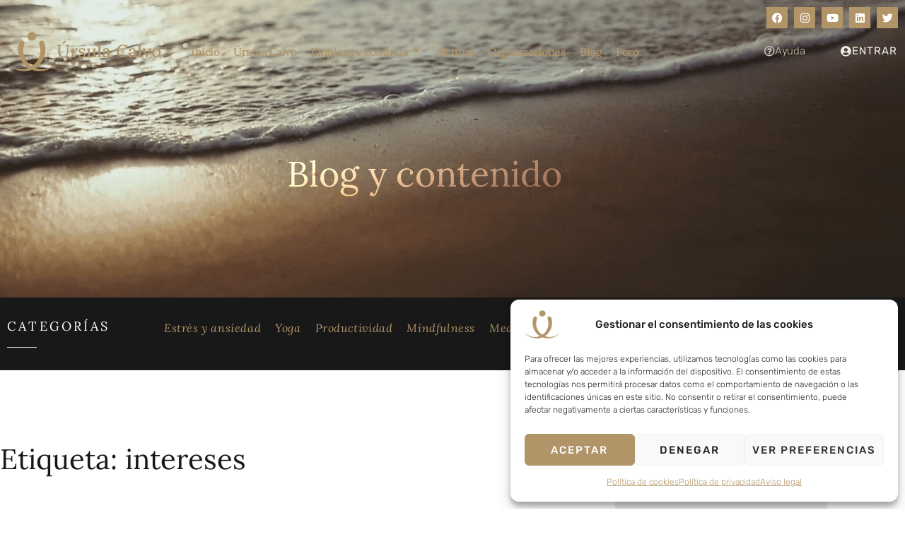

--- FILE ---
content_type: text/html; charset=UTF-8
request_url: https://ursulacalvo.com/tag/intereses/
body_size: 51930
content:
<!DOCTYPE html>
<html lang="es">
<head>
<meta charset="UTF-8">
<meta name="viewport" content="width=device-width, initial-scale=1">
<link rel="profile" href="https://gmpg.org/xfn/11">

<meta name='robots' content='index, follow, max-image-preview:large, max-snippet:-1, max-video-preview:-1' />

	<!-- This site is optimized with the Yoast SEO plugin v26.7 - https://yoast.com/wordpress/plugins/seo/ -->
	<title>intereses archivos ~ Úrsula Calvo</title>
	<link rel="canonical" href="https://ursulacalvo.com/tag/intereses/" />
	<meta property="og:locale" content="es_ES" />
	<meta property="og:type" content="article" />
	<meta property="og:title" content="intereses archivos ~ Úrsula Calvo" />
	<meta property="og:url" content="https://ursulacalvo.com/tag/intereses/" />
	<meta property="og:site_name" content="Úrsula Calvo" />
	<meta name="twitter:card" content="summary_large_image" />
	<meta name="twitter:site" content="@ursula_calvo" />
	<script type="application/ld+json" class="yoast-schema-graph">{"@context":"https://schema.org","@graph":[{"@type":"CollectionPage","@id":"https://ursulacalvo.com/tag/intereses/","url":"https://ursulacalvo.com/tag/intereses/","name":"intereses archivos ~ Úrsula Calvo","isPartOf":{"@id":"https://ursulacalvo.com/#website"},"primaryImageOfPage":{"@id":"https://ursulacalvo.com/tag/intereses/#primaryimage"},"image":{"@id":"https://ursulacalvo.com/tag/intereses/#primaryimage"},"thumbnailUrl":"https://ursulacalvo.com/wp-content/uploads/2024/08/Mis_conversaciones_con.-4.jpg","breadcrumb":{"@id":"https://ursulacalvo.com/tag/intereses/#breadcrumb"},"inLanguage":"es"},{"@type":"ImageObject","inLanguage":"es","@id":"https://ursulacalvo.com/tag/intereses/#primaryimage","url":"https://ursulacalvo.com/wp-content/uploads/2024/08/Mis_conversaciones_con.-4.jpg","contentUrl":"https://ursulacalvo.com/wp-content/uploads/2024/08/Mis_conversaciones_con.-4.jpg","width":600,"height":426},{"@type":"BreadcrumbList","@id":"https://ursulacalvo.com/tag/intereses/#breadcrumb","itemListElement":[{"@type":"ListItem","position":1,"name":"Portada","item":"https://ursulacalvo.com/"},{"@type":"ListItem","position":2,"name":"intereses"}]},{"@type":"WebSite","@id":"https://ursulacalvo.com/#website","url":"https://ursulacalvo.com/","name":"Úrsula Calvo","description":"Centro de autoconocimiento y bienestar","publisher":{"@id":"https://ursulacalvo.com/#organization"},"potentialAction":[{"@type":"SearchAction","target":{"@type":"EntryPoint","urlTemplate":"https://ursulacalvo.com/?s={search_term_string}"},"query-input":{"@type":"PropertyValueSpecification","valueRequired":true,"valueName":"search_term_string"}}],"inLanguage":"es"},{"@type":"Organization","@id":"https://ursulacalvo.com/#organization","name":"Úrsula Calvo","url":"https://ursulacalvo.com/","logo":{"@type":"ImageObject","inLanguage":"es","@id":"https://ursulacalvo.com/#/schema/logo/image/","url":"https://ursulacalvo.com/wp-content/uploads/2022/07/cropped-favicon-1.png","contentUrl":"https://ursulacalvo.com/wp-content/uploads/2022/07/cropped-favicon-1.png","width":1024,"height":818,"caption":"Úrsula Calvo"},"image":{"@id":"https://ursulacalvo.com/#/schema/logo/image/"},"sameAs":["https://www.facebook.com/ursulacalvocenter","https://x.com/ursula_calvo","https://www.linkedin.com/company/ursula-calvo-center/","https://www.instagram.com/ursula_calvo/","https://www.youtube.com/c/rsulaCalvoCenter"]}]}</script>
	<!-- / Yoast SEO plugin. -->


<link rel='dns-prefetch' href='//player.vimeo.com' />
<link rel='dns-prefetch' href='//fonts.googleapis.com' />
<link rel="alternate" type="application/rss+xml" title="Úrsula Calvo &raquo; Feed" href="https://ursulacalvo.com/feed/" />
<link rel="alternate" type="application/rss+xml" title="Úrsula Calvo &raquo; Feed de los comentarios" href="https://ursulacalvo.com/comments/feed/" />
<link rel="alternate" type="application/rss+xml" title="Úrsula Calvo &raquo; Etiqueta intereses del feed" href="https://ursulacalvo.com/tag/intereses/feed/" />
<style id='wp-img-auto-sizes-contain-inline-css'>
img:is([sizes=auto i],[sizes^="auto," i]){contain-intrinsic-size:3000px 1500px}
/*# sourceURL=wp-img-auto-sizes-contain-inline-css */
</style>
<link rel='stylesheet' id='astra-theme-css-css' href='https://ursulacalvo.com/wp-content/themes/astra/assets/css/minified/frontend.min.css?ver=4.11.1' media='all' />
<style id='astra-theme-css-inline-css'>
:root{--ast-post-nav-space:0;--ast-container-default-xlg-padding:6.67em;--ast-container-default-lg-padding:5.67em;--ast-container-default-slg-padding:4.34em;--ast-container-default-md-padding:3.34em;--ast-container-default-sm-padding:6.67em;--ast-container-default-xs-padding:2.4em;--ast-container-default-xxs-padding:1.4em;--ast-code-block-background:#EEEEEE;--ast-comment-inputs-background:#FAFAFA;--ast-normal-container-width:1200px;--ast-narrow-container-width:750px;--ast-blog-title-font-weight:normal;--ast-blog-meta-weight:inherit;--ast-global-color-primary:var(--ast-global-color-5);--ast-global-color-secondary:var(--ast-global-color-4);--ast-global-color-alternate-background:var(--ast-global-color-7);--ast-global-color-subtle-background:var(--ast-global-color-6);--ast-bg-style-guide:#F8FAFC;--ast-shadow-style-guide:0px 0px 4px 0 #00000057;--ast-global-dark-bg-style:#fff;--ast-global-dark-lfs:#fbfbfb;--ast-widget-bg-color:#fafafa;--ast-wc-container-head-bg-color:#fbfbfb;--ast-title-layout-bg:#eeeeee;--ast-search-border-color:#e7e7e7;--ast-lifter-hover-bg:#e6e6e6;--ast-gallery-block-color:#000;--srfm-color-input-label:var(--ast-global-color-2);}html{font-size:100%;}a,.page-title{color:var(--ast-global-color-0);}a:hover,a:focus{color:var(--ast-global-color-0);}body,button,input,select,textarea,.ast-button,.ast-custom-button{font-family:'Rubik',sans-serif;font-weight:400;font-size:16px;font-size:1rem;line-height:var(--ast-body-line-height,1.5em);}blockquote{color:var(--ast-global-color-2);}p,.entry-content p{margin-bottom:1.5em;}h1,.entry-content h1,h2,.entry-content h2,h3,.entry-content h3,h4,.entry-content h4,h5,.entry-content h5,h6,.entry-content h6,.site-title,.site-title a{font-family:'Lora',serif;font-weight:normal;line-height:1.2em;}.site-title{font-size:35px;font-size:2.1875rem;display:none;}header .custom-logo-link img{max-width:180px;width:180px;}.astra-logo-svg{width:180px;}.site-header .site-description{font-size:15px;font-size:0.9375rem;display:none;}.entry-title{font-size:30px;font-size:1.875rem;}.archive .ast-article-post .ast-article-inner,.blog .ast-article-post .ast-article-inner,.archive .ast-article-post .ast-article-inner:hover,.blog .ast-article-post .ast-article-inner:hover{overflow:hidden;}h1,.entry-content h1{font-size:50px;font-size:3.125rem;font-weight:normal;font-family:'Lora',serif;line-height:1.4em;}h2,.entry-content h2{font-size:48px;font-size:3rem;font-family:'Lora',serif;line-height:1.3em;}h3,.entry-content h3{font-size:32px;font-size:2rem;font-family:'Lora',serif;line-height:1.3em;}h4,.entry-content h4{font-size:24px;font-size:1.5rem;line-height:1.2em;font-family:'Lora',serif;}h5,.entry-content h5{font-size:20px;font-size:1.25rem;line-height:1.2em;font-family:'Lora',serif;}h6,.entry-content h6{font-size:17px;font-size:1.0625rem;line-height:1.25em;font-family:'Lora',serif;}::selection{background-color:var(--ast-global-color-0);color:#000000;}body,h1,.entry-title a,.entry-content h1,h2,.entry-content h2,h3,.entry-content h3,h4,.entry-content h4,h5,.entry-content h5,h6,.entry-content h6{color:var(--ast-global-color-2);}.tagcloud a:hover,.tagcloud a:focus,.tagcloud a.current-item{color:#000000;border-color:var(--ast-global-color-0);background-color:var(--ast-global-color-0);}input:focus,input[type="text"]:focus,input[type="email"]:focus,input[type="url"]:focus,input[type="password"]:focus,input[type="reset"]:focus,input[type="search"]:focus,textarea:focus{border-color:var(--ast-global-color-0);}input[type="radio"]:checked,input[type=reset],input[type="checkbox"]:checked,input[type="checkbox"]:hover:checked,input[type="checkbox"]:focus:checked,input[type=range]::-webkit-slider-thumb{border-color:var(--ast-global-color-0);background-color:var(--ast-global-color-0);box-shadow:none;}.site-footer a:hover + .post-count,.site-footer a:focus + .post-count{background:var(--ast-global-color-0);border-color:var(--ast-global-color-0);}.single .nav-links .nav-previous,.single .nav-links .nav-next{color:var(--ast-global-color-0);}.entry-meta,.entry-meta *{line-height:1.45;color:var(--ast-global-color-0);}.entry-meta a:not(.ast-button):hover,.entry-meta a:not(.ast-button):hover *,.entry-meta a:not(.ast-button):focus,.entry-meta a:not(.ast-button):focus *,.page-links > .page-link,.page-links .page-link:hover,.post-navigation a:hover{color:var(--ast-global-color-0);}#cat option,.secondary .calendar_wrap thead a,.secondary .calendar_wrap thead a:visited{color:var(--ast-global-color-0);}.secondary .calendar_wrap #today,.ast-progress-val span{background:var(--ast-global-color-0);}.secondary a:hover + .post-count,.secondary a:focus + .post-count{background:var(--ast-global-color-0);border-color:var(--ast-global-color-0);}.calendar_wrap #today > a{color:#000000;}.page-links .page-link,.single .post-navigation a{color:var(--ast-global-color-0);}.ast-search-menu-icon .search-form button.search-submit{padding:0 4px;}.ast-search-menu-icon form.search-form{padding-right:0;}.ast-search-menu-icon.slide-search input.search-field{width:0;}.ast-header-search .ast-search-menu-icon.ast-dropdown-active .search-form,.ast-header-search .ast-search-menu-icon.ast-dropdown-active .search-field:focus{transition:all 0.2s;}.search-form input.search-field:focus{outline:none;}.wp-block-latest-posts > li > a{color:var(--ast-global-color-2);}.widget-title,.widget .wp-block-heading{font-size:22px;font-size:1.375rem;color:var(--ast-global-color-2);}.ast-search-menu-icon.slide-search a:focus-visible:focus-visible,.astra-search-icon:focus-visible,#close:focus-visible,a:focus-visible,.ast-menu-toggle:focus-visible,.site .skip-link:focus-visible,.wp-block-loginout input:focus-visible,.wp-block-search.wp-block-search__button-inside .wp-block-search__inside-wrapper,.ast-header-navigation-arrow:focus-visible,.woocommerce .wc-proceed-to-checkout > .checkout-button:focus-visible,.woocommerce .woocommerce-MyAccount-navigation ul li a:focus-visible,.ast-orders-table__row .ast-orders-table__cell:focus-visible,.woocommerce .woocommerce-order-details .order-again > .button:focus-visible,.woocommerce .woocommerce-message a.button.wc-forward:focus-visible,.woocommerce #minus_qty:focus-visible,.woocommerce #plus_qty:focus-visible,a#ast-apply-coupon:focus-visible,.woocommerce .woocommerce-info a:focus-visible,.woocommerce .astra-shop-summary-wrap a:focus-visible,.woocommerce a.wc-forward:focus-visible,#ast-apply-coupon:focus-visible,.woocommerce-js .woocommerce-mini-cart-item a.remove:focus-visible,#close:focus-visible,.button.search-submit:focus-visible,#search_submit:focus,.normal-search:focus-visible,.ast-header-account-wrap:focus-visible,.woocommerce .ast-on-card-button.ast-quick-view-trigger:focus{outline-style:dotted;outline-color:inherit;outline-width:thin;}input:focus,input[type="text"]:focus,input[type="email"]:focus,input[type="url"]:focus,input[type="password"]:focus,input[type="reset"]:focus,input[type="search"]:focus,input[type="number"]:focus,textarea:focus,.wp-block-search__input:focus,[data-section="section-header-mobile-trigger"] .ast-button-wrap .ast-mobile-menu-trigger-minimal:focus,.ast-mobile-popup-drawer.active .menu-toggle-close:focus,.woocommerce-ordering select.orderby:focus,#ast-scroll-top:focus,#coupon_code:focus,.woocommerce-page #comment:focus,.woocommerce #reviews #respond input#submit:focus,.woocommerce a.add_to_cart_button:focus,.woocommerce .button.single_add_to_cart_button:focus,.woocommerce .woocommerce-cart-form button:focus,.woocommerce .woocommerce-cart-form__cart-item .quantity .qty:focus,.woocommerce .woocommerce-billing-fields .woocommerce-billing-fields__field-wrapper .woocommerce-input-wrapper > .input-text:focus,.woocommerce #order_comments:focus,.woocommerce #place_order:focus,.woocommerce .woocommerce-address-fields .woocommerce-address-fields__field-wrapper .woocommerce-input-wrapper > .input-text:focus,.woocommerce .woocommerce-MyAccount-content form button:focus,.woocommerce .woocommerce-MyAccount-content .woocommerce-EditAccountForm .woocommerce-form-row .woocommerce-Input.input-text:focus,.woocommerce .ast-woocommerce-container .woocommerce-pagination ul.page-numbers li a:focus,body #content .woocommerce form .form-row .select2-container--default .select2-selection--single:focus,#ast-coupon-code:focus,.woocommerce.woocommerce-js .quantity input[type=number]:focus,.woocommerce-js .woocommerce-mini-cart-item .quantity input[type=number]:focus,.woocommerce p#ast-coupon-trigger:focus{border-style:dotted;border-color:inherit;border-width:thin;}input{outline:none;}.woocommerce-js input[type=text]:focus,.woocommerce-js input[type=email]:focus,.woocommerce-js textarea:focus,input[type=number]:focus,.comments-area textarea#comment:focus,.comments-area textarea#comment:active,.comments-area .ast-comment-formwrap input[type="text"]:focus,.comments-area .ast-comment-formwrap input[type="text"]:active{outline-style:unset;outline-color:inherit;outline-width:thin;}.ast-logo-title-inline .site-logo-img{padding-right:1em;}.site-logo-img img{ transition:all 0.2s linear;}body .ast-oembed-container *{position:absolute;top:0;width:100%;height:100%;left:0;}body .wp-block-embed-pocket-casts .ast-oembed-container *{position:unset;}.ast-single-post-featured-section + article {margin-top: 2em;}.site-content .ast-single-post-featured-section img {width: 100%;overflow: hidden;object-fit: cover;}.site > .ast-single-related-posts-container {margin-top: 0;}@media (min-width: 922px) {.ast-desktop .ast-container--narrow {max-width: var(--ast-narrow-container-width);margin: 0 auto;}}.ast-page-builder-template .hentry {margin: 0;}.ast-page-builder-template .site-content > .ast-container {max-width: 100%;padding: 0;}.ast-page-builder-template .site .site-content #primary {padding: 0;margin: 0;}.ast-page-builder-template .no-results {text-align: center;margin: 4em auto;}.ast-page-builder-template .ast-pagination {padding: 2em;}.ast-page-builder-template .entry-header.ast-no-title.ast-no-thumbnail {margin-top: 0;}.ast-page-builder-template .entry-header.ast-header-without-markup {margin-top: 0;margin-bottom: 0;}.ast-page-builder-template .entry-header.ast-no-title.ast-no-meta {margin-bottom: 0;}.ast-page-builder-template.single .post-navigation {padding-bottom: 2em;}.ast-page-builder-template.single-post .site-content > .ast-container {max-width: 100%;}.ast-page-builder-template .entry-header {margin-top: 4em;margin-left: auto;margin-right: auto;padding-left: 20px;padding-right: 20px;}.single.ast-page-builder-template .entry-header {padding-left: 20px;padding-right: 20px;}.ast-page-builder-template .ast-archive-description {margin: 4em auto 0;padding-left: 20px;padding-right: 20px;}.ast-page-builder-template.ast-no-sidebar .entry-content .alignwide {margin-left: 0;margin-right: 0;}@media (max-width:921.9px){#ast-desktop-header{display:none;}}@media (min-width:922px){#ast-mobile-header{display:none;}}.wp-block-buttons.aligncenter{justify-content:center;}.wp-block-buttons .wp-block-button.is-style-outline .wp-block-button__link.wp-element-button,.ast-outline-button,.wp-block-uagb-buttons-child .uagb-buttons-repeater.ast-outline-button{border-color:var(--ast-global-color-0);border-top-width:2px;border-right-width:2px;border-bottom-width:2px;border-left-width:2px;font-family:'Rubik',sans-serif;font-weight:600;font-size:12px;font-size:0.75rem;line-height:1em;border-top-left-radius:0px;border-top-right-radius:0px;border-bottom-right-radius:0px;border-bottom-left-radius:0px;}.wp-block-button.is-style-outline .wp-block-button__link:hover,.wp-block-buttons .wp-block-button.is-style-outline .wp-block-button__link:focus,.wp-block-buttons .wp-block-button.is-style-outline > .wp-block-button__link:not(.has-text-color):hover,.wp-block-buttons .wp-block-button.wp-block-button__link.is-style-outline:not(.has-text-color):hover,.ast-outline-button:hover,.ast-outline-button:focus,.wp-block-uagb-buttons-child .uagb-buttons-repeater.ast-outline-button:hover,.wp-block-uagb-buttons-child .uagb-buttons-repeater.ast-outline-button:focus{background-color:var(--ast-global-color-2);border-color:var(--ast-global-color-2);}.wp-block-button .wp-block-button__link.wp-element-button.is-style-outline:not(.has-background),.wp-block-button.is-style-outline>.wp-block-button__link.wp-element-button:not(.has-background),.ast-outline-button{background-color:var(--ast-global-color-0);}@media (max-width:544px){.wp-block-buttons .wp-block-button.is-style-outline .wp-block-button__link.wp-element-button,.ast-outline-button,.wp-block-uagb-buttons-child .uagb-buttons-repeater.ast-outline-button{font-size:12px;font-size:0.75rem;}}.entry-content[data-ast-blocks-layout] > figure{margin-bottom:1em;}.elementor-widget-container .elementor-loop-container .e-loop-item[data-elementor-type="loop-item"]{width:100%;}.review-rating{display:flex;align-items:center;order:2;}@media (max-width:921px){.ast-separate-container #primary,.ast-separate-container #secondary{padding:1.5em 0;}#primary,#secondary{padding:1.5em 0;margin:0;}.ast-left-sidebar #content > .ast-container{display:flex;flex-direction:column-reverse;width:100%;}.ast-separate-container .ast-article-post,.ast-separate-container .ast-article-single{padding:1.5em 2.14em;}.ast-author-box img.avatar{margin:20px 0 0 0;}}@media (min-width:922px){.ast-separate-container.ast-right-sidebar #primary,.ast-separate-container.ast-left-sidebar #primary{border:0;}.search-no-results.ast-separate-container #primary{margin-bottom:4em;}}.elementor-widget-button .elementor-button{border-style:solid;text-decoration:none;border-top-width:1px;border-right-width:1px;border-left-width:1px;border-bottom-width:1px;}body .elementor-button.elementor-size-sm,body .elementor-button.elementor-size-xs,body .elementor-button.elementor-size-md,body .elementor-button.elementor-size-lg,body .elementor-button.elementor-size-xl,body .elementor-button{border-top-left-radius:0px;border-top-right-radius:0px;border-bottom-right-radius:0px;border-bottom-left-radius:0px;padding-top:15px;padding-right:30px;padding-bottom:15px;padding-left:30px;}@media (max-width:921px){.elementor-widget-button .elementor-button.elementor-size-sm,.elementor-widget-button .elementor-button.elementor-size-xs,.elementor-widget-button .elementor-button.elementor-size-md,.elementor-widget-button .elementor-button.elementor-size-lg,.elementor-widget-button .elementor-button.elementor-size-xl,.elementor-widget-button .elementor-button{padding-top:14px;padding-right:18px;padding-bottom:14px;padding-left:18px;}}@media (max-width:544px){.elementor-widget-button .elementor-button.elementor-size-sm,.elementor-widget-button .elementor-button.elementor-size-xs,.elementor-widget-button .elementor-button.elementor-size-md,.elementor-widget-button .elementor-button.elementor-size-lg,.elementor-widget-button .elementor-button.elementor-size-xl,.elementor-widget-button .elementor-button{padding-top:13px;padding-right:17px;padding-bottom:13px;padding-left:17px;}}.elementor-widget-button .elementor-button{border-color:var(--ast-global-color-0);background-color:var(--ast-global-color-0);}.elementor-widget-button .elementor-button:hover,.elementor-widget-button .elementor-button:focus{color:var(--ast-global-color-5);background-color:var(--ast-global-color-2);border-color:var(--ast-global-color-2);}.wp-block-button .wp-block-button__link ,.elementor-widget-button .elementor-button{color:var(--ast-global-color-5);}.elementor-widget-button .elementor-button{font-family:'Rubik',sans-serif;font-weight:600;font-size:12px;font-size:0.75rem;line-height:1em;text-transform:uppercase;letter-spacing:2px;}body .elementor-button.elementor-size-sm,body .elementor-button.elementor-size-xs,body .elementor-button.elementor-size-md,body .elementor-button.elementor-size-lg,body .elementor-button.elementor-size-xl,body .elementor-button{font-size:12px;font-size:0.75rem;}.wp-block-button .wp-block-button__link:hover,.wp-block-button .wp-block-button__link:focus{color:var(--ast-global-color-5);background-color:var(--ast-global-color-2);border-color:var(--ast-global-color-2);}.elementor-widget-heading h1.elementor-heading-title{line-height:1.4em;}.elementor-widget-heading h2.elementor-heading-title{line-height:1.3em;}.elementor-widget-heading h3.elementor-heading-title{line-height:1.3em;}.elementor-widget-heading h4.elementor-heading-title{line-height:1.2em;}.elementor-widget-heading h5.elementor-heading-title{line-height:1.2em;}.elementor-widget-heading h6.elementor-heading-title{line-height:1.25em;}.wp-block-button .wp-block-button__link,.wp-block-search .wp-block-search__button,body .wp-block-file .wp-block-file__button{border-style:solid;border-top-width:1px;border-right-width:1px;border-left-width:1px;border-bottom-width:1px;border-color:var(--ast-global-color-0);background-color:var(--ast-global-color-0);color:var(--ast-global-color-5);font-family:'Rubik',sans-serif;font-weight:600;line-height:1em;text-transform:uppercase;letter-spacing:2px;font-size:12px;font-size:0.75rem;border-top-left-radius:0px;border-top-right-radius:0px;border-bottom-right-radius:0px;border-bottom-left-radius:0px;padding-top:15px;padding-right:30px;padding-bottom:15px;padding-left:30px;}@media (max-width:921px){.wp-block-button .wp-block-button__link,.wp-block-search .wp-block-search__button,body .wp-block-file .wp-block-file__button{padding-top:14px;padding-right:18px;padding-bottom:14px;padding-left:18px;}}@media (max-width:544px){.wp-block-button .wp-block-button__link,.wp-block-search .wp-block-search__button,body .wp-block-file .wp-block-file__button{font-size:12px;font-size:0.75rem;padding-top:13px;padding-right:17px;padding-bottom:13px;padding-left:17px;}}.menu-toggle,button,.ast-button,.ast-custom-button,.button,input#submit,input[type="button"],input[type="submit"],input[type="reset"],form[CLASS*="wp-block-search__"].wp-block-search .wp-block-search__inside-wrapper .wp-block-search__button,body .wp-block-file .wp-block-file__button{border-style:solid;border-top-width:1px;border-right-width:1px;border-left-width:1px;border-bottom-width:1px;color:var(--ast-global-color-5);border-color:var(--ast-global-color-0);background-color:var(--ast-global-color-0);padding-top:15px;padding-right:30px;padding-bottom:15px;padding-left:30px;font-family:'Rubik',sans-serif;font-weight:600;font-size:12px;font-size:0.75rem;line-height:1em;text-transform:uppercase;letter-spacing:2px;border-top-left-radius:0px;border-top-right-radius:0px;border-bottom-right-radius:0px;border-bottom-left-radius:0px;}button:focus,.menu-toggle:hover,button:hover,.ast-button:hover,.ast-custom-button:hover .button:hover,.ast-custom-button:hover ,input[type=reset]:hover,input[type=reset]:focus,input#submit:hover,input#submit:focus,input[type="button"]:hover,input[type="button"]:focus,input[type="submit"]:hover,input[type="submit"]:focus,form[CLASS*="wp-block-search__"].wp-block-search .wp-block-search__inside-wrapper .wp-block-search__button:hover,form[CLASS*="wp-block-search__"].wp-block-search .wp-block-search__inside-wrapper .wp-block-search__button:focus,body .wp-block-file .wp-block-file__button:hover,body .wp-block-file .wp-block-file__button:focus{color:var(--ast-global-color-5);background-color:var(--ast-global-color-2);border-color:var(--ast-global-color-2);}@media (max-width:921px){.menu-toggle,button,.ast-button,.ast-custom-button,.button,input#submit,input[type="button"],input[type="submit"],input[type="reset"],form[CLASS*="wp-block-search__"].wp-block-search .wp-block-search__inside-wrapper .wp-block-search__button,body .wp-block-file .wp-block-file__button{padding-top:14px;padding-right:18px;padding-bottom:14px;padding-left:18px;}}@media (max-width:544px){.menu-toggle,button,.ast-button,.ast-custom-button,.button,input#submit,input[type="button"],input[type="submit"],input[type="reset"],form[CLASS*="wp-block-search__"].wp-block-search .wp-block-search__inside-wrapper .wp-block-search__button,body .wp-block-file .wp-block-file__button{padding-top:13px;padding-right:17px;padding-bottom:13px;padding-left:17px;font-size:12px;font-size:0.75rem;}}@media (max-width:921px){.ast-mobile-header-stack .main-header-bar .ast-search-menu-icon{display:inline-block;}.ast-header-break-point.ast-header-custom-item-outside .ast-mobile-header-stack .main-header-bar .ast-search-icon{margin:0;}.ast-comment-avatar-wrap img{max-width:2.5em;}.ast-comment-meta{padding:0 1.8888em 1.3333em;}.ast-separate-container .ast-comment-list li.depth-1{padding:1.5em 2.14em;}.ast-separate-container .comment-respond{padding:2em 2.14em;}}@media (min-width:544px){.ast-container{max-width:100%;}}@media (max-width:544px){.ast-separate-container .ast-article-post,.ast-separate-container .ast-article-single,.ast-separate-container .comments-title,.ast-separate-container .ast-archive-description{padding:1.5em 1em;}.ast-separate-container #content .ast-container{padding-left:0.54em;padding-right:0.54em;}.ast-separate-container .ast-comment-list .bypostauthor{padding:.5em;}.ast-search-menu-icon.ast-dropdown-active .search-field{width:170px;}.menu-toggle,button,.ast-button,.button,input#submit,input[type="button"],input[type="submit"],input[type="reset"]{font-size:12px;font-size:0.75rem;}} #ast-mobile-header .ast-site-header-cart-li a{pointer-events:none;}body,.ast-separate-container{background-color:var(--ast-global-color-5);background-image:none;}@media (max-width:921px){.site-title{display:none;}.site-header .site-description{display:none;}h1,.entry-content h1{font-size:64px;}h2,.entry-content h2{font-size:40px;}h3,.entry-content h3{font-size:28px;}h4,.entry-content h4{font-size:22px;font-size:1.375rem;}h5,.entry-content h5{font-size:20px;font-size:1.25rem;}h6,.entry-content h6{font-size:16px;font-size:1rem;}.astra-logo-svg{width:112px;}header .custom-logo-link img,.ast-header-break-point .site-logo-img .custom-mobile-logo-link img{max-width:112px;width:112px;}}@media (max-width:544px){.widget-title{font-size:21px;font-size:1.4rem;}body,button,input,select,textarea,.ast-button,.ast-custom-button{font-size:15px;font-size:0.9375rem;}#secondary,#secondary button,#secondary input,#secondary select,#secondary textarea{font-size:15px;font-size:0.9375rem;}.site-title{display:none;}.site-header .site-description{display:none;}h1,.entry-content h1{font-size:48px;}h2,.entry-content h2{font-size:32px;}h3,.entry-content h3{font-size:24px;}h4,.entry-content h4{font-size:20px;font-size:1.25rem;}h5,.entry-content h5{font-size:18px;font-size:1.125rem;}h6,.entry-content h6{font-size:15px;font-size:0.9375rem;}header .custom-logo-link img,.ast-header-break-point .site-branding img,.ast-header-break-point .custom-logo-link img{max-width:96px;width:96px;}.astra-logo-svg{width:96px;}.ast-header-break-point .site-logo-img .custom-mobile-logo-link img{max-width:96px;}}@media (max-width:921px){html{font-size:91.2%;}}@media (max-width:544px){html{font-size:100%;}}@media (min-width:922px){.ast-container{max-width:1240px;}}@font-face {font-family: "Astra";src: url(https://ursulacalvo.com/wp-content/themes/astra/assets/fonts/astra.woff) format("woff"),url(https://ursulacalvo.com/wp-content/themes/astra/assets/fonts/astra.ttf) format("truetype"),url(https://ursulacalvo.com/wp-content/themes/astra/assets/fonts/astra.svg#astra) format("svg");font-weight: normal;font-style: normal;font-display: fallback;}@media (min-width:922px){.single-post .site-content > .ast-container{max-width:1000px;}}.ast-blog-layout-classic-grid .ast-article-inner{box-shadow:0px 6px 15px -2px rgba(16,24,40,0.05);}.ast-separate-container .ast-blog-layout-classic-grid .ast-article-inner,.ast-plain-container .ast-blog-layout-classic-grid .ast-article-inner{height:100%;}.ast-blog-layout-6-grid .ast-blog-featured-section:before { content: ""; }.cat-links.badge a,.tags-links.badge a {padding: 4px 8px;border-radius: 3px;font-weight: 400;}.cat-links.underline a,.tags-links.underline a{text-decoration: underline;}@media (min-width:922px){.main-header-menu .sub-menu .menu-item.ast-left-align-sub-menu:hover > .sub-menu,.main-header-menu .sub-menu .menu-item.ast-left-align-sub-menu.focus > .sub-menu{margin-left:-0px;}}.site .comments-area{padding-bottom:3em;}.footer-widget-area[data-section^="section-fb-html-"] .ast-builder-html-element{text-align:center;}.astra-icon-down_arrow::after {content: "\e900";font-family: Astra;}.astra-icon-close::after {content: "\e5cd";font-family: Astra;}.astra-icon-drag_handle::after {content: "\e25d";font-family: Astra;}.astra-icon-format_align_justify::after {content: "\e235";font-family: Astra;}.astra-icon-menu::after {content: "\e5d2";font-family: Astra;}.astra-icon-reorder::after {content: "\e8fe";font-family: Astra;}.astra-icon-search::after {content: "\e8b6";font-family: Astra;}.astra-icon-zoom_in::after {content: "\e56b";font-family: Astra;}.astra-icon-check-circle::after {content: "\e901";font-family: Astra;}.astra-icon-shopping-cart::after {content: "\f07a";font-family: Astra;}.astra-icon-shopping-bag::after {content: "\f290";font-family: Astra;}.astra-icon-shopping-basket::after {content: "\f291";font-family: Astra;}.astra-icon-circle-o::after {content: "\e903";font-family: Astra;}.astra-icon-certificate::after {content: "\e902";font-family: Astra;}.wp-block-file {display: flex;align-items: center;flex-wrap: wrap;justify-content: space-between;}.wp-block-pullquote {border: none;}.wp-block-pullquote blockquote::before {content: "\201D";font-family: "Helvetica",sans-serif;display: flex;transform: rotate( 180deg );font-size: 6rem;font-style: normal;line-height: 1;font-weight: bold;align-items: center;justify-content: center;}.has-text-align-right > blockquote::before {justify-content: flex-start;}.has-text-align-left > blockquote::before {justify-content: flex-end;}figure.wp-block-pullquote.is-style-solid-color blockquote {max-width: 100%;text-align: inherit;}:root {--wp--custom--ast-default-block-top-padding: 3em;--wp--custom--ast-default-block-right-padding: 3em;--wp--custom--ast-default-block-bottom-padding: 3em;--wp--custom--ast-default-block-left-padding: 3em;--wp--custom--ast-container-width: 1200px;--wp--custom--ast-content-width-size: 910px;--wp--custom--ast-wide-width-size: 1200px;}.ast-narrow-container {--wp--custom--ast-content-width-size: 750px;--wp--custom--ast-wide-width-size: 750px;}@media(max-width: 921px) {:root {--wp--custom--ast-default-block-top-padding: 3em;--wp--custom--ast-default-block-right-padding: 2em;--wp--custom--ast-default-block-bottom-padding: 3em;--wp--custom--ast-default-block-left-padding: 2em;}}@media(max-width: 544px) {:root {--wp--custom--ast-default-block-top-padding: 3em;--wp--custom--ast-default-block-right-padding: 1.5em;--wp--custom--ast-default-block-bottom-padding: 3em;--wp--custom--ast-default-block-left-padding: 1.5em;}}.entry-content > .wp-block-group,.entry-content > .wp-block-cover,.entry-content > .wp-block-columns {padding-top: var(--wp--custom--ast-default-block-top-padding);padding-right: var(--wp--custom--ast-default-block-right-padding);padding-bottom: var(--wp--custom--ast-default-block-bottom-padding);padding-left: var(--wp--custom--ast-default-block-left-padding);}.ast-plain-container.ast-no-sidebar .entry-content .alignfull,.ast-page-builder-template .ast-no-sidebar .entry-content .alignfull {margin-left: calc( -50vw + 50%);margin-right: calc( -50vw + 50%);max-width: 100vw;width: 100vw;}.ast-plain-container.ast-no-sidebar .entry-content .alignfull .alignfull,.ast-page-builder-template.ast-no-sidebar .entry-content .alignfull .alignfull,.ast-plain-container.ast-no-sidebar .entry-content .alignfull .alignwide,.ast-page-builder-template.ast-no-sidebar .entry-content .alignfull .alignwide,.ast-plain-container.ast-no-sidebar .entry-content .alignwide .alignfull,.ast-page-builder-template.ast-no-sidebar .entry-content .alignwide .alignfull,.ast-plain-container.ast-no-sidebar .entry-content .alignwide .alignwide,.ast-page-builder-template.ast-no-sidebar .entry-content .alignwide .alignwide,.ast-plain-container.ast-no-sidebar .entry-content .wp-block-column .alignfull,.ast-page-builder-template.ast-no-sidebar .entry-content .wp-block-column .alignfull,.ast-plain-container.ast-no-sidebar .entry-content .wp-block-column .alignwide,.ast-page-builder-template.ast-no-sidebar .entry-content .wp-block-column .alignwide {margin-left: auto;margin-right: auto;width: 100%;}[data-ast-blocks-layout] .wp-block-separator:not(.is-style-dots) {height: 0;}[data-ast-blocks-layout] .wp-block-separator {margin: 20px auto;}[data-ast-blocks-layout] .wp-block-separator:not(.is-style-wide):not(.is-style-dots) {max-width: 100px;}[data-ast-blocks-layout] .wp-block-separator.has-background {padding: 0;}.entry-content[data-ast-blocks-layout] > * {max-width: var(--wp--custom--ast-content-width-size);margin-left: auto;margin-right: auto;}.entry-content[data-ast-blocks-layout] > .alignwide,.entry-content[data-ast-blocks-layout] .wp-block-cover__inner-container,.entry-content[data-ast-blocks-layout] > p {max-width: var(--wp--custom--ast-wide-width-size);}.entry-content[data-ast-blocks-layout] .alignfull {max-width: none;}.entry-content .wp-block-columns {margin-bottom: 0;}blockquote {margin: 1.5em;border-color: rgba(0,0,0,0.05);}.wp-block-quote:not(.has-text-align-right):not(.has-text-align-center) {border-left: 5px solid rgba(0,0,0,0.05);}.has-text-align-right > blockquote,blockquote.has-text-align-right {border-right: 5px solid rgba(0,0,0,0.05);}.has-text-align-left > blockquote,blockquote.has-text-align-left {border-left: 5px solid rgba(0,0,0,0.05);}.wp-block-site-tagline,.wp-block-latest-posts .read-more {margin-top: 15px;}.wp-block-loginout p label {display: block;}.wp-block-loginout p:not(.login-remember):not(.login-submit) input {width: 100%;}.wp-block-loginout input:focus {border-color: transparent;}.wp-block-loginout input:focus {outline: thin dotted;}.entry-content .wp-block-media-text .wp-block-media-text__content {padding: 0 0 0 8%;}.entry-content .wp-block-media-text.has-media-on-the-right .wp-block-media-text__content {padding: 0 8% 0 0;}.entry-content .wp-block-media-text.has-background .wp-block-media-text__content {padding: 8%;}.entry-content .wp-block-cover:not([class*="background-color"]):not(.has-text-color.has-link-color) .wp-block-cover__inner-container,.entry-content .wp-block-cover:not([class*="background-color"]) .wp-block-cover-image-text,.entry-content .wp-block-cover:not([class*="background-color"]) .wp-block-cover-text,.entry-content .wp-block-cover-image:not([class*="background-color"]) .wp-block-cover__inner-container,.entry-content .wp-block-cover-image:not([class*="background-color"]) .wp-block-cover-image-text,.entry-content .wp-block-cover-image:not([class*="background-color"]) .wp-block-cover-text {color: var(--ast-global-color-primary,var(--ast-global-color-5));}.wp-block-loginout .login-remember input {width: 1.1rem;height: 1.1rem;margin: 0 5px 4px 0;vertical-align: middle;}.wp-block-latest-posts > li > *:first-child,.wp-block-latest-posts:not(.is-grid) > li:first-child {margin-top: 0;}.entry-content > .wp-block-buttons,.entry-content > .wp-block-uagb-buttons {margin-bottom: 1.5em;}.wp-block-latest-posts > li > a {font-size: 28px;}.wp-block-latest-posts > li > *,.wp-block-latest-posts:not(.is-grid) > li {margin-top: 15px;margin-bottom: 15px;}.wp-block-latest-posts .wp-block-latest-posts__post-date,.wp-block-latest-posts .wp-block-latest-posts__post-author {font-size: 15px;}@media (max-width:544px){.wp-block-columns .wp-block-column:not(:last-child){margin-bottom:20px;}.wp-block-latest-posts{margin:0;}}@media( max-width: 600px ) {.entry-content .wp-block-media-text .wp-block-media-text__content,.entry-content .wp-block-media-text.has-media-on-the-right .wp-block-media-text__content {padding: 8% 0 0;}.entry-content .wp-block-media-text.has-background .wp-block-media-text__content {padding: 8%;}}.ast-narrow-container .site-content .wp-block-uagb-image--align-full .wp-block-uagb-image__figure {max-width: 100%;margin-left: auto;margin-right: auto;}:root .has-ast-global-color-0-color{color:var(--ast-global-color-0);}:root .has-ast-global-color-0-background-color{background-color:var(--ast-global-color-0);}:root .wp-block-button .has-ast-global-color-0-color{color:var(--ast-global-color-0);}:root .wp-block-button .has-ast-global-color-0-background-color{background-color:var(--ast-global-color-0);}:root .has-ast-global-color-1-color{color:var(--ast-global-color-1);}:root .has-ast-global-color-1-background-color{background-color:var(--ast-global-color-1);}:root .wp-block-button .has-ast-global-color-1-color{color:var(--ast-global-color-1);}:root .wp-block-button .has-ast-global-color-1-background-color{background-color:var(--ast-global-color-1);}:root .has-ast-global-color-2-color{color:var(--ast-global-color-2);}:root .has-ast-global-color-2-background-color{background-color:var(--ast-global-color-2);}:root .wp-block-button .has-ast-global-color-2-color{color:var(--ast-global-color-2);}:root .wp-block-button .has-ast-global-color-2-background-color{background-color:var(--ast-global-color-2);}:root .has-ast-global-color-3-color{color:var(--ast-global-color-3);}:root .has-ast-global-color-3-background-color{background-color:var(--ast-global-color-3);}:root .wp-block-button .has-ast-global-color-3-color{color:var(--ast-global-color-3);}:root .wp-block-button .has-ast-global-color-3-background-color{background-color:var(--ast-global-color-3);}:root .has-ast-global-color-4-color{color:var(--ast-global-color-4);}:root .has-ast-global-color-4-background-color{background-color:var(--ast-global-color-4);}:root .wp-block-button .has-ast-global-color-4-color{color:var(--ast-global-color-4);}:root .wp-block-button .has-ast-global-color-4-background-color{background-color:var(--ast-global-color-4);}:root .has-ast-global-color-5-color{color:var(--ast-global-color-5);}:root .has-ast-global-color-5-background-color{background-color:var(--ast-global-color-5);}:root .wp-block-button .has-ast-global-color-5-color{color:var(--ast-global-color-5);}:root .wp-block-button .has-ast-global-color-5-background-color{background-color:var(--ast-global-color-5);}:root .has-ast-global-color-6-color{color:var(--ast-global-color-6);}:root .has-ast-global-color-6-background-color{background-color:var(--ast-global-color-6);}:root .wp-block-button .has-ast-global-color-6-color{color:var(--ast-global-color-6);}:root .wp-block-button .has-ast-global-color-6-background-color{background-color:var(--ast-global-color-6);}:root .has-ast-global-color-7-color{color:var(--ast-global-color-7);}:root .has-ast-global-color-7-background-color{background-color:var(--ast-global-color-7);}:root .wp-block-button .has-ast-global-color-7-color{color:var(--ast-global-color-7);}:root .wp-block-button .has-ast-global-color-7-background-color{background-color:var(--ast-global-color-7);}:root .has-ast-global-color-8-color{color:var(--ast-global-color-8);}:root .has-ast-global-color-8-background-color{background-color:var(--ast-global-color-8);}:root .wp-block-button .has-ast-global-color-8-color{color:var(--ast-global-color-8);}:root .wp-block-button .has-ast-global-color-8-background-color{background-color:var(--ast-global-color-8);}:root{--ast-global-color-0:#b19467;--ast-global-color-1:#e3cc6d;--ast-global-color-2:#181818;--ast-global-color-3:#949494;--ast-global-color-4:#dbdbdb;--ast-global-color-5:#FFFFFF;--ast-global-color-6:#f2ede7;--ast-global-color-7:#e5dbcc;--ast-global-color-8:#ccb89a;}:root {--ast-border-color : rgba(219,219,219,0.59);}.ast-archive-entry-banner {-js-display: flex;display: flex;flex-direction: column;justify-content: center;text-align: center;position: relative;background: var(--ast-title-layout-bg);}.ast-archive-entry-banner[data-banner-width-type="custom"] {margin: 0 auto;width: 100%;}.ast-archive-entry-banner[data-banner-layout="layout-1"] {background: inherit;padding: 20px 0;text-align: left;}body.archive .ast-archive-description{max-width:1200px;width:100%;text-align:left;padding-top:3em;padding-right:3em;padding-bottom:3em;padding-left:3em;}body.archive .ast-archive-description .ast-archive-title,body.archive .ast-archive-description .ast-archive-title *{font-size:40px;font-size:2.5rem;}body.archive .ast-archive-description > *:not(:last-child){margin-bottom:10px;}@media (max-width:921px){body.archive .ast-archive-description{text-align:left;}}@media (max-width:544px){body.archive .ast-archive-description{text-align:left;}}.ast-breadcrumbs .trail-browse,.ast-breadcrumbs .trail-items,.ast-breadcrumbs .trail-items li{display:inline-block;margin:0;padding:0;border:none;background:inherit;text-indent:0;text-decoration:none;}.ast-breadcrumbs .trail-browse{font-size:inherit;font-style:inherit;font-weight:inherit;color:inherit;}.ast-breadcrumbs .trail-items{list-style:none;}.trail-items li::after{padding:0 0.3em;content:"\00bb";}.trail-items li:last-of-type::after{display:none;}h1,.entry-content h1,h2,.entry-content h2,h3,.entry-content h3,h4,.entry-content h4,h5,.entry-content h5,h6,.entry-content h6{color:var(--ast-global-color-2);}@media (max-width:921px){.ast-builder-grid-row-container.ast-builder-grid-row-tablet-3-firstrow .ast-builder-grid-row > *:first-child,.ast-builder-grid-row-container.ast-builder-grid-row-tablet-3-lastrow .ast-builder-grid-row > *:last-child{grid-column:1 / -1;}}@media (max-width:544px){.ast-builder-grid-row-container.ast-builder-grid-row-mobile-3-firstrow .ast-builder-grid-row > *:first-child,.ast-builder-grid-row-container.ast-builder-grid-row-mobile-3-lastrow .ast-builder-grid-row > *:last-child{grid-column:1 / -1;}}@media (max-width:921px){.ast-builder-layout-element .ast-site-identity{margin-left:16px;}}.ast-builder-layout-element[data-section="title_tagline"]{display:flex;}@media (max-width:921px){.ast-header-break-point .ast-builder-layout-element[data-section="title_tagline"]{display:flex;}}@media (max-width:544px){.ast-header-break-point .ast-builder-layout-element[data-section="title_tagline"]{display:flex;}}.ast-builder-menu-1{font-family:inherit;font-weight:600;}.ast-builder-menu-1 .menu-item > .menu-link{font-size:14px;font-size:0.875rem;}.ast-builder-menu-1 .sub-menu,.ast-builder-menu-1 .inline-on-mobile .sub-menu{border-top-width:2px;border-bottom-width:0px;border-right-width:0px;border-left-width:0px;border-color:var(--ast-global-color-0);border-style:solid;}.ast-builder-menu-1 .sub-menu .sub-menu{top:-2px;}.ast-builder-menu-1 .main-header-menu > .menu-item > .sub-menu,.ast-builder-menu-1 .main-header-menu > .menu-item > .astra-full-megamenu-wrapper{margin-top:0px;}.ast-desktop .ast-builder-menu-1 .main-header-menu > .menu-item > .sub-menu:before,.ast-desktop .ast-builder-menu-1 .main-header-menu > .menu-item > .astra-full-megamenu-wrapper:before{height:calc( 0px + 2px + 5px );}.ast-desktop .ast-builder-menu-1 .menu-item .sub-menu .menu-link{border-style:none;}@media (max-width:921px){.ast-header-break-point .ast-builder-menu-1 .menu-item.menu-item-has-children > .ast-menu-toggle{top:0;}.ast-builder-menu-1 .inline-on-mobile .menu-item.menu-item-has-children > .ast-menu-toggle{right:-15px;}.ast-builder-menu-1 .menu-item-has-children > .menu-link:after{content:unset;}.ast-builder-menu-1 .main-header-menu > .menu-item > .sub-menu,.ast-builder-menu-1 .main-header-menu > .menu-item > .astra-full-megamenu-wrapper{margin-top:0;}}@media (max-width:544px){.ast-header-break-point .ast-builder-menu-1 .menu-item.menu-item-has-children > .ast-menu-toggle{top:0;}.ast-builder-menu-1 .main-header-menu > .menu-item > .sub-menu,.ast-builder-menu-1 .main-header-menu > .menu-item > .astra-full-megamenu-wrapper{margin-top:0;}}.ast-builder-menu-1{display:flex;}@media (max-width:921px){.ast-header-break-point .ast-builder-menu-1{display:flex;}}@media (max-width:544px){.ast-header-break-point .ast-builder-menu-1{display:flex;}}.ast-social-stack-desktop .ast-builder-social-element,.ast-social-stack-tablet .ast-builder-social-element,.ast-social-stack-mobile .ast-builder-social-element {margin-top: 6px;margin-bottom: 6px;}.social-show-label-true .ast-builder-social-element {width: auto;padding: 0 0.4em;}[data-section^="section-fb-social-icons-"] .footer-social-inner-wrap {text-align: center;}.ast-footer-social-wrap {width: 100%;}.ast-footer-social-wrap .ast-builder-social-element:first-child {margin-left: 0;}.ast-footer-social-wrap .ast-builder-social-element:last-child {margin-right: 0;}.ast-header-social-wrap .ast-builder-social-element:first-child {margin-left: 0;}.ast-header-social-wrap .ast-builder-social-element:last-child {margin-right: 0;}.ast-builder-social-element {line-height: 1;color: var(--ast-global-color-2);background: transparent;vertical-align: middle;transition: all 0.01s;margin-left: 6px;margin-right: 6px;justify-content: center;align-items: center;}.ast-builder-social-element .social-item-label {padding-left: 6px;}.ast-header-social-1-wrap .ast-builder-social-element,.ast-header-social-1-wrap .social-show-label-true .ast-builder-social-element{margin-left:12px;margin-right:12px;}.ast-header-social-1-wrap .ast-builder-social-element svg{width:20px;height:20px;}.ast-header-social-1-wrap{margin-left:16px;}.ast-header-social-1-wrap .ast-social-color-type-custom svg{fill:var(--ast-global-color-0);}.ast-header-social-1-wrap .ast-social-color-type-custom .ast-builder-social-element:hover{color:var(--ast-global-color-2);}.ast-header-social-1-wrap .ast-social-color-type-custom .ast-builder-social-element:hover svg{fill:var(--ast-global-color-2);}.ast-header-social-1-wrap .ast-social-color-type-custom .social-item-label{color:var(--ast-global-color-0);}.ast-header-social-1-wrap .ast-builder-social-element:hover .social-item-label{color:var(--ast-global-color-2);}.ast-builder-layout-element[data-section="section-hb-social-icons-1"]{display:flex;}@media (max-width:921px){.ast-header-break-point .ast-builder-layout-element[data-section="section-hb-social-icons-1"]{display:flex;}}@media (max-width:544px){.ast-header-break-point .ast-builder-layout-element[data-section="section-hb-social-icons-1"]{display:flex;}}.site-below-footer-wrap{padding-top:20px;padding-bottom:20px;}.site-below-footer-wrap[data-section="section-below-footer-builder"]{background-color:var(--ast-global-color-5);background-image:none;min-height:80px;border-style:solid;border-width:0px;border-top-width:1px;border-top-color:var(--ast-global-color-4);}.site-below-footer-wrap[data-section="section-below-footer-builder"] .ast-builder-grid-row{max-width:1200px;min-height:80px;margin-left:auto;margin-right:auto;}.site-below-footer-wrap[data-section="section-below-footer-builder"] .ast-builder-grid-row,.site-below-footer-wrap[data-section="section-below-footer-builder"] .site-footer-section{align-items:center;}.site-below-footer-wrap[data-section="section-below-footer-builder"].ast-footer-row-inline .site-footer-section{display:flex;margin-bottom:0;}.ast-builder-grid-row-full .ast-builder-grid-row{grid-template-columns:1fr;}@media (max-width:921px){.site-below-footer-wrap[data-section="section-below-footer-builder"].ast-footer-row-tablet-inline .site-footer-section{display:flex;margin-bottom:0;}.site-below-footer-wrap[data-section="section-below-footer-builder"].ast-footer-row-tablet-stack .site-footer-section{display:block;margin-bottom:10px;}.ast-builder-grid-row-container.ast-builder-grid-row-tablet-full .ast-builder-grid-row{grid-template-columns:1fr;}}@media (max-width:544px){.site-below-footer-wrap[data-section="section-below-footer-builder"].ast-footer-row-mobile-inline .site-footer-section{display:flex;margin-bottom:0;}.site-below-footer-wrap[data-section="section-below-footer-builder"].ast-footer-row-mobile-stack .site-footer-section{display:block;margin-bottom:10px;}.ast-builder-grid-row-container.ast-builder-grid-row-mobile-full .ast-builder-grid-row{grid-template-columns:1fr;}}@media (max-width:544px){.site-below-footer-wrap[data-section="section-below-footer-builder"]{padding-left:20px;padding-right:20px;}}.site-below-footer-wrap[data-section="section-below-footer-builder"]{display:grid;}@media (max-width:921px){.ast-header-break-point .site-below-footer-wrap[data-section="section-below-footer-builder"]{display:grid;}}@media (max-width:544px){.ast-header-break-point .site-below-footer-wrap[data-section="section-below-footer-builder"]{display:grid;}}.ast-builder-html-element img.alignnone{display:inline-block;}.ast-builder-html-element p:first-child{margin-top:0;}.ast-builder-html-element p:last-child{margin-bottom:0;}.ast-header-break-point .main-header-bar .ast-builder-html-element{line-height:1.85714285714286;}.footer-widget-area[data-section="section-fb-html-2"]{margin-top:0px;margin-bottom:0px;margin-left:0px;margin-right:0px;}@media (max-width:921px){.footer-widget-area[data-section="section-fb-html-2"]{margin-top:0px;margin-bottom:0px;margin-left:0px;margin-right:0px;}}.footer-widget-area[data-section="section-fb-html-2"]{display:block;}@media (max-width:921px){.ast-header-break-point .footer-widget-area[data-section="section-fb-html-2"]{display:block;}}@media (max-width:544px){.ast-header-break-point .footer-widget-area[data-section="section-fb-html-2"]{display:block;}}.footer-widget-area[data-section="section-fb-html-2"] .ast-builder-html-element{text-align:left;}@media (max-width:921px){.footer-widget-area[data-section="section-fb-html-2"] .ast-builder-html-element{text-align:left;}}@media (max-width:544px){.footer-widget-area[data-section="section-fb-html-2"] .ast-builder-html-element{text-align:center;}}.ast-footer-copyright{text-align:center;}.ast-footer-copyright {color:var(--ast-global-color-7);}@media (max-width:921px){.ast-footer-copyright{text-align:center;}}@media (max-width:544px){.ast-footer-copyright{text-align:center;}.ast-footer-copyright {margin-top:0px;margin-bottom:0px;margin-left:0px;margin-right:0px;}}.ast-footer-copyright {font-size:13px;font-size:0.8125rem;}.ast-footer-copyright.ast-builder-layout-element{display:flex;}@media (max-width:921px){.ast-header-break-point .ast-footer-copyright.ast-builder-layout-element{display:flex;}}@media (max-width:544px){.ast-header-break-point .ast-footer-copyright.ast-builder-layout-element{display:flex;}}.ast-social-stack-desktop .ast-builder-social-element,.ast-social-stack-tablet .ast-builder-social-element,.ast-social-stack-mobile .ast-builder-social-element {margin-top: 6px;margin-bottom: 6px;}.social-show-label-true .ast-builder-social-element {width: auto;padding: 0 0.4em;}[data-section^="section-fb-social-icons-"] .footer-social-inner-wrap {text-align: center;}.ast-footer-social-wrap {width: 100%;}.ast-footer-social-wrap .ast-builder-social-element:first-child {margin-left: 0;}.ast-footer-social-wrap .ast-builder-social-element:last-child {margin-right: 0;}.ast-header-social-wrap .ast-builder-social-element:first-child {margin-left: 0;}.ast-header-social-wrap .ast-builder-social-element:last-child {margin-right: 0;}.ast-builder-social-element {line-height: 1;color: var(--ast-global-color-2);background: transparent;vertical-align: middle;transition: all 0.01s;margin-left: 6px;margin-right: 6px;justify-content: center;align-items: center;}.ast-builder-social-element .social-item-label {padding-left: 6px;}.ast-footer-social-1-wrap .ast-builder-social-element,.ast-footer-social-1-wrap .social-show-label-true .ast-builder-social-element{margin-left:16px;margin-right:16px;}.ast-footer-social-1-wrap .ast-builder-social-element svg{width:24px;height:24px;}.ast-footer-social-1-wrap{margin-top:0px;margin-bottom:0px;margin-left:0px;margin-right:0px;}.ast-footer-social-1-wrap .ast-social-color-type-custom svg{fill:var(--ast-global-color-2);}.ast-footer-social-1-wrap .ast-social-color-type-custom .ast-builder-social-element:hover{color:var(--ast-global-color-0);}.ast-footer-social-1-wrap .ast-social-color-type-custom .ast-builder-social-element:hover svg{fill:var(--ast-global-color-0);}.ast-footer-social-1-wrap .ast-social-color-type-custom .social-item-label{color:var(--ast-global-color-2);}.ast-footer-social-1-wrap .ast-builder-social-element:hover .social-item-label{color:var(--ast-global-color-0);}[data-section="section-fb-social-icons-1"] .footer-social-inner-wrap{text-align:right;}@media (max-width:921px){.ast-footer-social-1-wrap .ast-builder-social-element svg{width:24px;height:24px;}.ast-footer-social-1-wrap .ast-builder-social-element{margin-left:16px;margin-right:16px;}[data-section="section-fb-social-icons-1"] .footer-social-inner-wrap{text-align:right;}}@media (max-width:544px){.ast-footer-social-1-wrap{margin-top:24px;margin-bottom:24px;}[data-section="section-fb-social-icons-1"] .footer-social-inner-wrap{text-align:center;}}.ast-builder-layout-element[data-section="section-fb-social-icons-1"]{display:flex;}@media (max-width:921px){.ast-header-break-point .ast-builder-layout-element[data-section="section-fb-social-icons-1"]{display:flex;}}@media (max-width:544px){.ast-header-break-point .ast-builder-layout-element[data-section="section-fb-social-icons-1"]{display:flex;}}.site-above-footer-wrap{padding-top:20px;padding-bottom:20px;}.site-above-footer-wrap[data-section="section-above-footer-builder"]{background-color:var(--ast-global-color-4);background-image:none;min-height:60px;}.site-above-footer-wrap[data-section="section-above-footer-builder"] .ast-builder-grid-row{max-width:1200px;min-height:60px;margin-left:auto;margin-right:auto;}.site-above-footer-wrap[data-section="section-above-footer-builder"] .ast-builder-grid-row,.site-above-footer-wrap[data-section="section-above-footer-builder"] .site-footer-section{align-items:flex-start;}.site-above-footer-wrap[data-section="section-above-footer-builder"].ast-footer-row-inline .site-footer-section{display:flex;margin-bottom:0;}.ast-builder-grid-row-2-equal .ast-builder-grid-row{grid-template-columns:repeat( 2,1fr );}@media (max-width:921px){.site-above-footer-wrap[data-section="section-above-footer-builder"].ast-footer-row-tablet-inline .site-footer-section{display:flex;margin-bottom:0;}.site-above-footer-wrap[data-section="section-above-footer-builder"].ast-footer-row-tablet-stack .site-footer-section{display:block;margin-bottom:10px;}.ast-builder-grid-row-container.ast-builder-grid-row-tablet-2-equal .ast-builder-grid-row{grid-template-columns:repeat( 2,1fr );}}@media (max-width:544px){.site-above-footer-wrap[data-section="section-above-footer-builder"].ast-footer-row-mobile-inline .site-footer-section{display:flex;margin-bottom:0;}.site-above-footer-wrap[data-section="section-above-footer-builder"].ast-footer-row-mobile-stack .site-footer-section{display:block;margin-bottom:10px;}.ast-builder-grid-row-container.ast-builder-grid-row-mobile-full .ast-builder-grid-row{grid-template-columns:1fr;}}.site-above-footer-wrap[data-section="section-above-footer-builder"]{padding-top:128px;padding-bottom:112px;padding-left:40px;padding-right:40px;}@media (max-width:921px){.site-above-footer-wrap[data-section="section-above-footer-builder"]{padding-top:80px;padding-bottom:64px;padding-left:40px;padding-right:40px;}}@media (max-width:544px){.site-above-footer-wrap[data-section="section-above-footer-builder"]{padding-top:64px;padding-bottom:48px;padding-left:24px;padding-right:24px;}}.site-above-footer-wrap[data-section="section-above-footer-builder"]{display:grid;}@media (max-width:921px){.ast-header-break-point .site-above-footer-wrap[data-section="section-above-footer-builder"]{display:grid;}}@media (max-width:544px){.ast-header-break-point .site-above-footer-wrap[data-section="section-above-footer-builder"]{display:grid;}}.site-primary-footer-wrap{padding-top:45px;padding-bottom:45px;}.site-primary-footer-wrap[data-section="section-primary-footer-builder"]{background-color:var(--ast-global-color-5);background-image:none;}.site-primary-footer-wrap[data-section="section-primary-footer-builder"] .ast-builder-grid-row{max-width:1200px;margin-left:auto;margin-right:auto;}.site-primary-footer-wrap[data-section="section-primary-footer-builder"] .ast-builder-grid-row,.site-primary-footer-wrap[data-section="section-primary-footer-builder"] .site-footer-section{align-items:flex-start;}.site-primary-footer-wrap[data-section="section-primary-footer-builder"].ast-footer-row-inline .site-footer-section{display:flex;margin-bottom:0;}.ast-builder-grid-row-2-equal .ast-builder-grid-row{grid-template-columns:repeat( 2,1fr );}@media (max-width:921px){.site-primary-footer-wrap[data-section="section-primary-footer-builder"].ast-footer-row-tablet-inline .site-footer-section{display:flex;margin-bottom:0;}.site-primary-footer-wrap[data-section="section-primary-footer-builder"].ast-footer-row-tablet-stack .site-footer-section{display:block;margin-bottom:10px;}.ast-builder-grid-row-container.ast-builder-grid-row-tablet-2-rheavy .ast-builder-grid-row{grid-template-columns:1fr 2fr;}}@media (max-width:544px){.site-primary-footer-wrap[data-section="section-primary-footer-builder"].ast-footer-row-mobile-inline .site-footer-section{display:flex;margin-bottom:0;}.site-primary-footer-wrap[data-section="section-primary-footer-builder"].ast-footer-row-mobile-stack .site-footer-section{display:block;margin-bottom:10px;}.ast-builder-grid-row-container.ast-builder-grid-row-mobile-full .ast-builder-grid-row{grid-template-columns:1fr;}}.site-primary-footer-wrap[data-section="section-primary-footer-builder"]{padding-top:96px;padding-bottom:96px;padding-left:40px;padding-right:40px;}@media (max-width:921px){.site-primary-footer-wrap[data-section="section-primary-footer-builder"]{padding-top:64px;padding-bottom:40px;padding-left:40px;padding-right:40px;}}@media (max-width:544px){.site-primary-footer-wrap[data-section="section-primary-footer-builder"]{margin-top:0px;margin-bottom:0px;margin-left:0px;margin-right:0px;}}.site-primary-footer-wrap[data-section="section-primary-footer-builder"]{display:grid;}@media (max-width:921px){.ast-header-break-point .site-primary-footer-wrap[data-section="section-primary-footer-builder"]{display:grid;}}@media (max-width:544px){.ast-header-break-point .site-primary-footer-wrap[data-section="section-primary-footer-builder"]{display:grid;}}.footer-widget-area[data-section="sidebar-widgets-footer-widget-1"] .footer-widget-area-inner{text-align:left;}@media (max-width:921px){.footer-widget-area[data-section="sidebar-widgets-footer-widget-1"] .footer-widget-area-inner{text-align:left;}}@media (max-width:544px){.footer-widget-area[data-section="sidebar-widgets-footer-widget-1"] .footer-widget-area-inner{text-align:center;}}.footer-widget-area[data-section="sidebar-widgets-footer-widget-2"] .footer-widget-area-inner{text-align:left;}@media (max-width:921px){.footer-widget-area[data-section="sidebar-widgets-footer-widget-2"] .footer-widget-area-inner{text-align:left;}}@media (max-width:544px){.footer-widget-area[data-section="sidebar-widgets-footer-widget-2"] .footer-widget-area-inner{text-align:center;}}.footer-widget-area[data-section="sidebar-widgets-footer-widget-1"]{display:block;}@media (max-width:921px){.ast-header-break-point .footer-widget-area[data-section="sidebar-widgets-footer-widget-1"]{display:block;}}@media (max-width:544px){.ast-header-break-point .footer-widget-area[data-section="sidebar-widgets-footer-widget-1"]{display:block;}}.footer-widget-area[data-section="sidebar-widgets-footer-widget-2"] .footer-widget-area-inner{color:var(--ast-global-color-3);}.footer-widget-area[data-section="sidebar-widgets-footer-widget-2"] .widget-title,.footer-widget-area[data-section="sidebar-widgets-footer-widget-2"] h1,.footer-widget-area[data-section="sidebar-widgets-footer-widget-2"] .widget-area h1,.footer-widget-area[data-section="sidebar-widgets-footer-widget-2"] h2,.footer-widget-area[data-section="sidebar-widgets-footer-widget-2"] .widget-area h2,.footer-widget-area[data-section="sidebar-widgets-footer-widget-2"] h3,.footer-widget-area[data-section="sidebar-widgets-footer-widget-2"] .widget-area h3,.footer-widget-area[data-section="sidebar-widgets-footer-widget-2"] h4,.footer-widget-area[data-section="sidebar-widgets-footer-widget-2"] .widget-area h4,.footer-widget-area[data-section="sidebar-widgets-footer-widget-2"] h5,.footer-widget-area[data-section="sidebar-widgets-footer-widget-2"] .widget-area h5,.footer-widget-area[data-section="sidebar-widgets-footer-widget-2"] h6,.footer-widget-area[data-section="sidebar-widgets-footer-widget-2"] .widget-area h6{color:var(--ast-global-color-2);font-size:48px;font-size:3rem;}@media (max-width:544px){.footer-widget-area[data-section="sidebar-widgets-footer-widget-2"] .footer-widget-area-inner{font-size:14px;font-size:0.875rem;}.footer-widget-area[data-section="sidebar-widgets-footer-widget-2"] .widget-title,.footer-widget-area[data-section="sidebar-widgets-footer-widget-2"] h1,.footer-widget-area[data-section="sidebar-widgets-footer-widget-2"] .widget-area h1,.footer-widget-area[data-section="sidebar-widgets-footer-widget-2"] h2,.footer-widget-area[data-section="sidebar-widgets-footer-widget-2"] .widget-area h2,.footer-widget-area[data-section="sidebar-widgets-footer-widget-2"] h3,.footer-widget-area[data-section="sidebar-widgets-footer-widget-2"] .widget-area h3,.footer-widget-area[data-section="sidebar-widgets-footer-widget-2"] h4,.footer-widget-area[data-section="sidebar-widgets-footer-widget-2"] .widget-area h4,.footer-widget-area[data-section="sidebar-widgets-footer-widget-2"] h5,.footer-widget-area[data-section="sidebar-widgets-footer-widget-2"] .widget-area h5,.footer-widget-area[data-section="sidebar-widgets-footer-widget-2"] h6,.footer-widget-area[data-section="sidebar-widgets-footer-widget-2"] .widget-area h6{font-size:40px;font-size:2.5rem;}}.footer-widget-area[data-section="sidebar-widgets-footer-widget-2"]{display:block;}@media (max-width:921px){.ast-header-break-point .footer-widget-area[data-section="sidebar-widgets-footer-widget-2"]{display:block;}}@media (max-width:544px){.ast-header-break-point .footer-widget-area[data-section="sidebar-widgets-footer-widget-2"]{display:block;}}.elementor-posts-container [CLASS*="ast-width-"]{width:100%;}.elementor-template-full-width .ast-container{display:block;}.elementor-screen-only,.screen-reader-text,.screen-reader-text span,.ui-helper-hidden-accessible{top:0 !important;}@media (max-width:544px){.elementor-element .elementor-wc-products .woocommerce[class*="columns-"] ul.products li.product{width:auto;margin:0;}.elementor-element .woocommerce .woocommerce-result-count{float:none;}}.ast-header-break-point .main-header-bar{border-bottom-width:1px;}@media (min-width:922px){.main-header-bar{border-bottom-width:1px;}}.main-header-menu .menu-item, #astra-footer-menu .menu-item, .main-header-bar .ast-masthead-custom-menu-items{-js-display:flex;display:flex;-webkit-box-pack:center;-webkit-justify-content:center;-moz-box-pack:center;-ms-flex-pack:center;justify-content:center;-webkit-box-orient:vertical;-webkit-box-direction:normal;-webkit-flex-direction:column;-moz-box-orient:vertical;-moz-box-direction:normal;-ms-flex-direction:column;flex-direction:column;}.main-header-menu > .menu-item > .menu-link, #astra-footer-menu > .menu-item > .menu-link{height:100%;-webkit-box-align:center;-webkit-align-items:center;-moz-box-align:center;-ms-flex-align:center;align-items:center;-js-display:flex;display:flex;}.main-header-menu .sub-menu .menu-item.menu-item-has-children > .menu-link:after{position:absolute;right:1em;top:50%;transform:translate(0,-50%) rotate(270deg);}.ast-header-break-point .main-header-bar .main-header-bar-navigation .page_item_has_children > .ast-menu-toggle::before, .ast-header-break-point .main-header-bar .main-header-bar-navigation .menu-item-has-children > .ast-menu-toggle::before, .ast-mobile-popup-drawer .main-header-bar-navigation .menu-item-has-children>.ast-menu-toggle::before, .ast-header-break-point .ast-mobile-header-wrap .main-header-bar-navigation .menu-item-has-children > .ast-menu-toggle::before{font-weight:bold;content:"\e900";font-family:Astra;text-decoration:inherit;display:inline-block;}.ast-header-break-point .main-navigation ul.sub-menu .menu-item .menu-link:before{content:"\e900";font-family:Astra;font-size:.65em;text-decoration:inherit;display:inline-block;transform:translate(0, -2px) rotateZ(270deg);margin-right:5px;}.widget_search .search-form:after{font-family:Astra;font-size:1.2em;font-weight:normal;content:"\e8b6";position:absolute;top:50%;right:15px;transform:translate(0, -50%);}.astra-search-icon::before{content:"\e8b6";font-family:Astra;font-style:normal;font-weight:normal;text-decoration:inherit;text-align:center;-webkit-font-smoothing:antialiased;-moz-osx-font-smoothing:grayscale;z-index:3;}.main-header-bar .main-header-bar-navigation .page_item_has_children > a:after, .main-header-bar .main-header-bar-navigation .menu-item-has-children > a:after, .menu-item-has-children .ast-header-navigation-arrow:after{content:"\e900";display:inline-block;font-family:Astra;font-size:.6rem;font-weight:bold;text-rendering:auto;-webkit-font-smoothing:antialiased;-moz-osx-font-smoothing:grayscale;margin-left:10px;line-height:normal;}.menu-item-has-children .sub-menu .ast-header-navigation-arrow:after{margin-left:0;}.ast-mobile-popup-drawer .main-header-bar-navigation .ast-submenu-expanded>.ast-menu-toggle::before{transform:rotateX(180deg);}.ast-header-break-point .main-header-bar-navigation .menu-item-has-children > .menu-link:after{display:none;}@media (min-width:922px){.ast-builder-menu .main-navigation > ul > li:last-child a{margin-right:0;}}.ast-separate-container .ast-article-inner{background-color:transparent;background-image:none;}.ast-separate-container .ast-article-post{background-image:none;}.ast-separate-container .ast-article-single:not(.ast-related-post), .woocommerce.ast-separate-container .ast-woocommerce-container, .ast-separate-container .error-404, .ast-separate-container .no-results, .single.ast-separate-container  .ast-author-meta, .ast-separate-container .related-posts-title-wrapper,.ast-separate-container .comments-count-wrapper, .ast-box-layout.ast-plain-container .site-content,.ast-padded-layout.ast-plain-container .site-content, .ast-separate-container .ast-archive-description, .ast-separate-container .comments-area .comment-respond, .ast-separate-container .comments-area .ast-comment-list li, .ast-separate-container .comments-area .comments-title{background-image:none;}.ast-separate-container.ast-two-container #secondary .widget{background-image:none;}.ast-off-canvas-active body.ast-main-header-nav-open {overflow: hidden;}.ast-mobile-popup-drawer .ast-mobile-popup-overlay {background-color: rgba(0,0,0,0.4);position: fixed;top: 0;right: 0;bottom: 0;left: 0;visibility: hidden;opacity: 0;transition: opacity 0.2s ease-in-out;}.ast-mobile-popup-drawer .ast-mobile-popup-header {-js-display: flex;display: flex;justify-content: flex-end;min-height: calc( 1.2em + 24px);}.ast-mobile-popup-drawer .ast-mobile-popup-header .menu-toggle-close {background: transparent;border: 0;font-size: 24px;line-height: 1;padding: .6em;color: inherit;-js-display: flex;display: flex;box-shadow: none;}.ast-mobile-popup-drawer.ast-mobile-popup-full-width .ast-mobile-popup-inner {max-width: none;transition: transform 0s ease-in,opacity 0.2s ease-in;}.ast-mobile-popup-drawer.active {left: 0;opacity: 1;right: 0;z-index: 100000;transition: opacity 0.25s ease-out;}.ast-mobile-popup-drawer.active .ast-mobile-popup-overlay {opacity: 1;cursor: pointer;visibility: visible;}body.admin-bar .ast-mobile-popup-drawer,body.admin-bar .ast-mobile-popup-drawer .ast-mobile-popup-inner {top: 32px;}body.admin-bar.ast-primary-sticky-header-active .ast-mobile-popup-drawer,body.admin-bar.ast-primary-sticky-header-active .ast-mobile-popup-drawer .ast-mobile-popup-inner{top: 0px;}@media (max-width: 782px) {body.admin-bar .ast-mobile-popup-drawer,body.admin-bar .ast-mobile-popup-drawer .ast-mobile-popup-inner {top: 46px;}}.ast-mobile-popup-content > *,.ast-desktop-popup-content > *{padding: 10px 0;height: auto;}.ast-mobile-popup-content > *:first-child,.ast-desktop-popup-content > *:first-child{padding-top: 10px;}.ast-mobile-popup-content > .ast-builder-menu,.ast-desktop-popup-content > .ast-builder-menu{padding-top: 0;}.ast-mobile-popup-content > *:last-child,.ast-desktop-popup-content > *:last-child {padding-bottom: 0;}.ast-mobile-popup-drawer .ast-mobile-popup-content .ast-search-icon,.ast-mobile-popup-drawer .main-header-bar-navigation .menu-item-has-children .sub-menu,.ast-mobile-popup-drawer .ast-desktop-popup-content .ast-search-icon {display: none;}.ast-mobile-popup-drawer .ast-mobile-popup-content .ast-search-menu-icon.ast-inline-search label,.ast-mobile-popup-drawer .ast-desktop-popup-content .ast-search-menu-icon.ast-inline-search label {width: 100%;}.ast-mobile-popup-content .ast-builder-menu-mobile .main-header-menu,.ast-mobile-popup-content .ast-builder-menu-mobile .main-header-menu .sub-menu {background-color: transparent;}.ast-mobile-popup-content .ast-icon svg {height: .85em;width: .95em;margin-top: 15px;}.ast-mobile-popup-content .ast-icon.icon-search svg {margin-top: 0;}.ast-desktop .ast-desktop-popup-content .astra-menu-animation-slide-up > .menu-item > .sub-menu,.ast-desktop .ast-desktop-popup-content .astra-menu-animation-slide-up > .menu-item .menu-item > .sub-menu,.ast-desktop .ast-desktop-popup-content .astra-menu-animation-slide-down > .menu-item > .sub-menu,.ast-desktop .ast-desktop-popup-content .astra-menu-animation-slide-down > .menu-item .menu-item > .sub-menu,.ast-desktop .ast-desktop-popup-content .astra-menu-animation-fade > .menu-item > .sub-menu,.ast-mobile-popup-drawer.show,.ast-desktop .ast-desktop-popup-content .astra-menu-animation-fade > .menu-item .menu-item > .sub-menu{opacity: 1;visibility: visible;}.ast-mobile-popup-drawer {position: fixed;top: 0;bottom: 0;left: -99999rem;right: 99999rem;transition: opacity 0.25s ease-in,left 0s 0.25s,right 0s 0.25s;opacity: 0;}.ast-mobile-popup-drawer .ast-mobile-popup-inner {width: 100%;transform: translateX(100%);max-width: 90%;right: 0;top: 0;background: #fafafa;color: #3a3a3a;bottom: 0;opacity: 0;position: fixed;box-shadow: 0 0 2rem 0 rgba(0,0,0,0.1);-js-display: flex;display: flex;flex-direction: column;transition: transform 0.2s ease-in,opacity 0.2s ease-in;overflow-y:auto;overflow-x:hidden;}.ast-mobile-popup-drawer.ast-mobile-popup-left .ast-mobile-popup-inner {transform: translateX(-100%);right: auto;left: 0;}.ast-hfb-header.ast-default-menu-enable.ast-header-break-point .ast-mobile-popup-drawer .main-header-bar-navigation ul .menu-item .sub-menu .menu-link {padding-left: 30px;}.ast-hfb-header.ast-default-menu-enable.ast-header-break-point .ast-mobile-popup-drawer .main-header-bar-navigation .sub-menu .menu-item .menu-item .menu-link {padding-left: 40px;}.ast-mobile-popup-drawer .main-header-bar-navigation .menu-item-has-children > .ast-menu-toggle {right: calc( 20px - 0.907em);}.ast-mobile-popup-drawer.content-align-flex-end .main-header-bar-navigation .menu-item-has-children > .ast-menu-toggle {left: calc( 20px - 0.907em);width: fit-content;}.ast-mobile-popup-drawer .ast-mobile-popup-content .ast-search-menu-icon,.ast-mobile-popup-drawer .ast-mobile-popup-content .ast-search-menu-icon.slide-search,.ast-mobile-popup-drawer .ast-desktop-popup-content .ast-search-menu-icon,.ast-mobile-popup-drawer .ast-desktop-popup-content .ast-search-menu-icon.slide-search {width: 100%;position: relative;display: block;right: auto;transform: none;}.ast-mobile-popup-drawer .ast-mobile-popup-content .ast-search-menu-icon.slide-search .search-form,.ast-mobile-popup-drawer .ast-mobile-popup-content .ast-search-menu-icon .search-form,.ast-mobile-popup-drawer .ast-desktop-popup-content .ast-search-menu-icon.slide-search .search-form,.ast-mobile-popup-drawer .ast-desktop-popup-content .ast-search-menu-icon .search-form {right: 0;visibility: visible;opacity: 1;position: relative;top: auto;transform: none;padding: 0;display: block;overflow: hidden;}.ast-mobile-popup-drawer .ast-mobile-popup-content .ast-search-menu-icon.ast-inline-search .search-field,.ast-mobile-popup-drawer .ast-mobile-popup-content .ast-search-menu-icon .search-field,.ast-mobile-popup-drawer .ast-desktop-popup-content .ast-search-menu-icon.ast-inline-search .search-field,.ast-mobile-popup-drawer .ast-desktop-popup-content .ast-search-menu-icon .search-field {width: 100%;padding-right: 5.5em;}.ast-mobile-popup-drawer .ast-mobile-popup-content .ast-search-menu-icon .search-submit,.ast-mobile-popup-drawer .ast-desktop-popup-content .ast-search-menu-icon .search-submit {display: block;position: absolute;height: 100%;top: 0;right: 0;padding: 0 1em;border-radius: 0;}.ast-mobile-popup-drawer.active .ast-mobile-popup-inner {opacity: 1;visibility: visible;transform: translateX(0%);}.ast-mobile-popup-drawer.active .ast-mobile-popup-inner{background-color:#ffffff;;}.ast-mobile-header-wrap .ast-mobile-header-content, .ast-desktop-header-content{background-color:#ffffff;;}.ast-mobile-popup-content > *, .ast-mobile-header-content > *, .ast-desktop-popup-content > *, .ast-desktop-header-content > *{padding-top:0px;padding-bottom:0px;}.content-align-center .ast-builder-layout-element{justify-content:center;}.content-align-center .main-header-menu{text-align:center;}.ast-mobile-popup-drawer.active .menu-toggle-close{color:#2925f4;}.ast-mobile-header-wrap .ast-primary-header-bar,.ast-primary-header-bar .site-primary-header-wrap{min-height:64px;}.ast-desktop .ast-primary-header-bar .main-header-menu > .menu-item{line-height:64px;}#masthead .ast-container,.site-header-focus-item + .ast-breadcrumbs-wrapper{max-width:100%;padding-left:35px;padding-right:35px;}.ast-header-break-point #masthead .ast-mobile-header-wrap .ast-primary-header-bar,.ast-header-break-point #masthead .ast-mobile-header-wrap .ast-below-header-bar,.ast-header-break-point #masthead .ast-mobile-header-wrap .ast-above-header-bar{padding-left:20px;padding-right:20px;}.ast-header-break-point .ast-primary-header-bar{border-bottom-width:1px;border-bottom-color:#eaeaea;border-bottom-style:solid;}@media (min-width:922px){.ast-primary-header-bar{border-bottom-width:1px;border-bottom-color:#eaeaea;border-bottom-style:solid;}}.ast-primary-header-bar{background-color:#ffffff;background-image:none;}@media (max-width:921px){.ast-mobile-header-wrap .ast-primary-header-bar,.ast-primary-header-bar .site-primary-header-wrap{min-height:48px;}}@media (max-width:544px){.ast-mobile-header-wrap .ast-primary-header-bar ,.ast-primary-header-bar .site-primary-header-wrap{min-height:40px;}}.ast-desktop .ast-primary-header-bar.main-header-bar, .ast-header-break-point #masthead .ast-primary-header-bar.main-header-bar{padding-top:16px;padding-bottom:16px;padding-left:16px;padding-right:16px;}@media (max-width:921px){.ast-desktop .ast-primary-header-bar.main-header-bar, .ast-header-break-point #masthead .ast-primary-header-bar.main-header-bar{padding-top:14px;padding-bottom:14px;padding-left:14px;padding-right:14px;}}@media (max-width:544px){.ast-desktop .ast-primary-header-bar.main-header-bar, .ast-header-break-point #masthead .ast-primary-header-bar.main-header-bar{padding-top:12px;padding-bottom:12px;padding-left:12px;padding-right:12px;}}.ast-primary-header-bar{display:block;}@media (max-width:921px){.ast-header-break-point .ast-primary-header-bar{display:grid;}}@media (max-width:544px){.ast-header-break-point .ast-primary-header-bar{display:grid;}}[data-section="section-header-mobile-trigger"] .ast-button-wrap .ast-mobile-menu-trigger-fill{color:#ffffff;border:none;background:var(--ast-global-color-0);border-top-left-radius:2px;border-top-right-radius:2px;border-bottom-right-radius:2px;border-bottom-left-radius:2px;}[data-section="section-header-mobile-trigger"] .ast-button-wrap .mobile-menu-toggle-icon .ast-mobile-svg{width:20px;height:20px;fill:#ffffff;}[data-section="section-header-mobile-trigger"] .ast-button-wrap .mobile-menu-wrap .mobile-menu{color:#ffffff;}.ast-builder-menu-mobile .main-navigation .menu-item.menu-item-has-children > .ast-menu-toggle{top:0;}.ast-builder-menu-mobile .main-navigation .menu-item-has-children > .menu-link:after{content:unset;}.ast-hfb-header .ast-builder-menu-mobile .main-header-menu, .ast-hfb-header .ast-builder-menu-mobile .main-navigation .menu-item .menu-link, .ast-hfb-header .ast-builder-menu-mobile .main-navigation .menu-item .sub-menu .menu-link{border-style:none;}.ast-builder-menu-mobile .main-navigation .menu-item.menu-item-has-children > .ast-menu-toggle{top:0;}@media (max-width:921px){.ast-builder-menu-mobile .main-navigation{font-size:20px;font-size:1.25rem;}.ast-builder-menu-mobile .main-navigation .main-header-menu .menu-item > .menu-link{color:var(--ast-global-color-2);}.ast-builder-menu-mobile .main-navigation .main-header-menu .menu-item > .ast-menu-toggle{color:var(--ast-global-color-2);}.ast-builder-menu-mobile .main-navigation .main-header-menu .menu-item:hover > .menu-link, .ast-builder-menu-mobile .main-navigation .inline-on-mobile .menu-item:hover > .ast-menu-toggle{color:var(--ast-global-color-0);}.ast-builder-menu-mobile .main-navigation .menu-item:hover > .ast-menu-toggle{color:var(--ast-global-color-0);}.ast-builder-menu-mobile .main-navigation .menu-item.current-menu-item > .menu-link, .ast-builder-menu-mobile .main-navigation .inline-on-mobile .menu-item.current-menu-item > .ast-menu-toggle, .ast-builder-menu-mobile .main-navigation .menu-item.current-menu-ancestor > .menu-link, .ast-builder-menu-mobile .main-navigation .menu-item.current-menu-ancestor > .ast-menu-toggle{color:var(--ast-global-color-0);}.ast-builder-menu-mobile .main-navigation .menu-item.current-menu-item > .ast-menu-toggle{color:var(--ast-global-color-0);}.ast-builder-menu-mobile .main-navigation .menu-item.menu-item-has-children > .ast-menu-toggle{top:0;}.ast-builder-menu-mobile .main-navigation .menu-item-has-children > .menu-link:after{content:unset;}}@media (max-width:544px){.ast-builder-menu-mobile .main-navigation{font-size:18px;font-size:1.125rem;}.ast-builder-menu-mobile .main-navigation .menu-item.menu-item-has-children > .ast-menu-toggle{top:0;}}.ast-builder-menu-mobile .main-navigation{display:block;}@media (max-width:921px){.ast-header-break-point .ast-builder-menu-mobile .main-navigation{display:block;}}@media (max-width:544px){.ast-header-break-point .ast-builder-menu-mobile .main-navigation{display:block;}}:root{--e-global-color-astglobalcolor0:#b19467;--e-global-color-astglobalcolor1:#e3cc6d;--e-global-color-astglobalcolor2:#181818;--e-global-color-astglobalcolor3:#949494;--e-global-color-astglobalcolor4:#dbdbdb;--e-global-color-astglobalcolor5:#FFFFFF;--e-global-color-astglobalcolor6:#f2ede7;--e-global-color-astglobalcolor7:#e5dbcc;--e-global-color-astglobalcolor8:#ccb89a;}
/*# sourceURL=astra-theme-css-inline-css */
</style>
<link rel='stylesheet' id='astra-google-fonts-css' href='https://fonts.googleapis.com/css?family=Rubik%3A400%2C300%2C500%2C600%2C700%2C800%2C900%2C300i%2Ci%2C500i%2C600i%2C700i%2C800i%2C900i%7CLora%3Anormal%2C400%2C500%2C600%2C700%2Ci%2C500i%2C600i%2C700i&#038;display=fallback&#038;ver=4.11.1' media='all' />
<link rel='stylesheet' id='vimeo-for-wordpress-public-css' href='https://ursulacalvo.com/wp-content/plugins/vimeo/build/style-index.css?ver=1.2.2' media='all' />
<style id='wp-emoji-styles-inline-css'>

	img.wp-smiley, img.emoji {
		display: inline !important;
		border: none !important;
		box-shadow: none !important;
		height: 1em !important;
		width: 1em !important;
		margin: 0 0.07em !important;
		vertical-align: -0.1em !important;
		background: none !important;
		padding: 0 !important;
	}
/*# sourceURL=wp-emoji-styles-inline-css */
</style>
<style id='global-styles-inline-css'>
:root{--wp--preset--aspect-ratio--square: 1;--wp--preset--aspect-ratio--4-3: 4/3;--wp--preset--aspect-ratio--3-4: 3/4;--wp--preset--aspect-ratio--3-2: 3/2;--wp--preset--aspect-ratio--2-3: 2/3;--wp--preset--aspect-ratio--16-9: 16/9;--wp--preset--aspect-ratio--9-16: 9/16;--wp--preset--color--black: #000000;--wp--preset--color--cyan-bluish-gray: #abb8c3;--wp--preset--color--white: #ffffff;--wp--preset--color--pale-pink: #f78da7;--wp--preset--color--vivid-red: #cf2e2e;--wp--preset--color--luminous-vivid-orange: #ff6900;--wp--preset--color--luminous-vivid-amber: #fcb900;--wp--preset--color--light-green-cyan: #7bdcb5;--wp--preset--color--vivid-green-cyan: #00d084;--wp--preset--color--pale-cyan-blue: #8ed1fc;--wp--preset--color--vivid-cyan-blue: #0693e3;--wp--preset--color--vivid-purple: #9b51e0;--wp--preset--color--ast-global-color-0: var(--ast-global-color-0);--wp--preset--color--ast-global-color-1: var(--ast-global-color-1);--wp--preset--color--ast-global-color-2: var(--ast-global-color-2);--wp--preset--color--ast-global-color-3: var(--ast-global-color-3);--wp--preset--color--ast-global-color-4: var(--ast-global-color-4);--wp--preset--color--ast-global-color-5: var(--ast-global-color-5);--wp--preset--color--ast-global-color-6: var(--ast-global-color-6);--wp--preset--color--ast-global-color-7: var(--ast-global-color-7);--wp--preset--color--ast-global-color-8: var(--ast-global-color-8);--wp--preset--gradient--vivid-cyan-blue-to-vivid-purple: linear-gradient(135deg,rgb(6,147,227) 0%,rgb(155,81,224) 100%);--wp--preset--gradient--light-green-cyan-to-vivid-green-cyan: linear-gradient(135deg,rgb(122,220,180) 0%,rgb(0,208,130) 100%);--wp--preset--gradient--luminous-vivid-amber-to-luminous-vivid-orange: linear-gradient(135deg,rgb(252,185,0) 0%,rgb(255,105,0) 100%);--wp--preset--gradient--luminous-vivid-orange-to-vivid-red: linear-gradient(135deg,rgb(255,105,0) 0%,rgb(207,46,46) 100%);--wp--preset--gradient--very-light-gray-to-cyan-bluish-gray: linear-gradient(135deg,rgb(238,238,238) 0%,rgb(169,184,195) 100%);--wp--preset--gradient--cool-to-warm-spectrum: linear-gradient(135deg,rgb(74,234,220) 0%,rgb(151,120,209) 20%,rgb(207,42,186) 40%,rgb(238,44,130) 60%,rgb(251,105,98) 80%,rgb(254,248,76) 100%);--wp--preset--gradient--blush-light-purple: linear-gradient(135deg,rgb(255,206,236) 0%,rgb(152,150,240) 100%);--wp--preset--gradient--blush-bordeaux: linear-gradient(135deg,rgb(254,205,165) 0%,rgb(254,45,45) 50%,rgb(107,0,62) 100%);--wp--preset--gradient--luminous-dusk: linear-gradient(135deg,rgb(255,203,112) 0%,rgb(199,81,192) 50%,rgb(65,88,208) 100%);--wp--preset--gradient--pale-ocean: linear-gradient(135deg,rgb(255,245,203) 0%,rgb(182,227,212) 50%,rgb(51,167,181) 100%);--wp--preset--gradient--electric-grass: linear-gradient(135deg,rgb(202,248,128) 0%,rgb(113,206,126) 100%);--wp--preset--gradient--midnight: linear-gradient(135deg,rgb(2,3,129) 0%,rgb(40,116,252) 100%);--wp--preset--font-size--small: 13px;--wp--preset--font-size--medium: 20px;--wp--preset--font-size--large: 36px;--wp--preset--font-size--x-large: 42px;--wp--preset--spacing--20: 0.44rem;--wp--preset--spacing--30: 0.67rem;--wp--preset--spacing--40: 1rem;--wp--preset--spacing--50: 1.5rem;--wp--preset--spacing--60: 2.25rem;--wp--preset--spacing--70: 3.38rem;--wp--preset--spacing--80: 5.06rem;--wp--preset--shadow--natural: 6px 6px 9px rgba(0, 0, 0, 0.2);--wp--preset--shadow--deep: 12px 12px 50px rgba(0, 0, 0, 0.4);--wp--preset--shadow--sharp: 6px 6px 0px rgba(0, 0, 0, 0.2);--wp--preset--shadow--outlined: 6px 6px 0px -3px rgb(255, 255, 255), 6px 6px rgb(0, 0, 0);--wp--preset--shadow--crisp: 6px 6px 0px rgb(0, 0, 0);}:root { --wp--style--global--content-size: var(--wp--custom--ast-content-width-size);--wp--style--global--wide-size: var(--wp--custom--ast-wide-width-size); }:where(body) { margin: 0; }.wp-site-blocks > .alignleft { float: left; margin-right: 2em; }.wp-site-blocks > .alignright { float: right; margin-left: 2em; }.wp-site-blocks > .aligncenter { justify-content: center; margin-left: auto; margin-right: auto; }:where(.wp-site-blocks) > * { margin-block-start: 24px; margin-block-end: 0; }:where(.wp-site-blocks) > :first-child { margin-block-start: 0; }:where(.wp-site-blocks) > :last-child { margin-block-end: 0; }:root { --wp--style--block-gap: 24px; }:root :where(.is-layout-flow) > :first-child{margin-block-start: 0;}:root :where(.is-layout-flow) > :last-child{margin-block-end: 0;}:root :where(.is-layout-flow) > *{margin-block-start: 24px;margin-block-end: 0;}:root :where(.is-layout-constrained) > :first-child{margin-block-start: 0;}:root :where(.is-layout-constrained) > :last-child{margin-block-end: 0;}:root :where(.is-layout-constrained) > *{margin-block-start: 24px;margin-block-end: 0;}:root :where(.is-layout-flex){gap: 24px;}:root :where(.is-layout-grid){gap: 24px;}.is-layout-flow > .alignleft{float: left;margin-inline-start: 0;margin-inline-end: 2em;}.is-layout-flow > .alignright{float: right;margin-inline-start: 2em;margin-inline-end: 0;}.is-layout-flow > .aligncenter{margin-left: auto !important;margin-right: auto !important;}.is-layout-constrained > .alignleft{float: left;margin-inline-start: 0;margin-inline-end: 2em;}.is-layout-constrained > .alignright{float: right;margin-inline-start: 2em;margin-inline-end: 0;}.is-layout-constrained > .aligncenter{margin-left: auto !important;margin-right: auto !important;}.is-layout-constrained > :where(:not(.alignleft):not(.alignright):not(.alignfull)){max-width: var(--wp--style--global--content-size);margin-left: auto !important;margin-right: auto !important;}.is-layout-constrained > .alignwide{max-width: var(--wp--style--global--wide-size);}body .is-layout-flex{display: flex;}.is-layout-flex{flex-wrap: wrap;align-items: center;}.is-layout-flex > :is(*, div){margin: 0;}body .is-layout-grid{display: grid;}.is-layout-grid > :is(*, div){margin: 0;}body{padding-top: 0px;padding-right: 0px;padding-bottom: 0px;padding-left: 0px;}a:where(:not(.wp-element-button)){text-decoration: none;}:root :where(.wp-element-button, .wp-block-button__link){background-color: #32373c;border-width: 0;color: #fff;font-family: inherit;font-size: inherit;font-style: inherit;font-weight: inherit;letter-spacing: inherit;line-height: inherit;padding-top: calc(0.667em + 2px);padding-right: calc(1.333em + 2px);padding-bottom: calc(0.667em + 2px);padding-left: calc(1.333em + 2px);text-decoration: none;text-transform: inherit;}.has-black-color{color: var(--wp--preset--color--black) !important;}.has-cyan-bluish-gray-color{color: var(--wp--preset--color--cyan-bluish-gray) !important;}.has-white-color{color: var(--wp--preset--color--white) !important;}.has-pale-pink-color{color: var(--wp--preset--color--pale-pink) !important;}.has-vivid-red-color{color: var(--wp--preset--color--vivid-red) !important;}.has-luminous-vivid-orange-color{color: var(--wp--preset--color--luminous-vivid-orange) !important;}.has-luminous-vivid-amber-color{color: var(--wp--preset--color--luminous-vivid-amber) !important;}.has-light-green-cyan-color{color: var(--wp--preset--color--light-green-cyan) !important;}.has-vivid-green-cyan-color{color: var(--wp--preset--color--vivid-green-cyan) !important;}.has-pale-cyan-blue-color{color: var(--wp--preset--color--pale-cyan-blue) !important;}.has-vivid-cyan-blue-color{color: var(--wp--preset--color--vivid-cyan-blue) !important;}.has-vivid-purple-color{color: var(--wp--preset--color--vivid-purple) !important;}.has-ast-global-color-0-color{color: var(--wp--preset--color--ast-global-color-0) !important;}.has-ast-global-color-1-color{color: var(--wp--preset--color--ast-global-color-1) !important;}.has-ast-global-color-2-color{color: var(--wp--preset--color--ast-global-color-2) !important;}.has-ast-global-color-3-color{color: var(--wp--preset--color--ast-global-color-3) !important;}.has-ast-global-color-4-color{color: var(--wp--preset--color--ast-global-color-4) !important;}.has-ast-global-color-5-color{color: var(--wp--preset--color--ast-global-color-5) !important;}.has-ast-global-color-6-color{color: var(--wp--preset--color--ast-global-color-6) !important;}.has-ast-global-color-7-color{color: var(--wp--preset--color--ast-global-color-7) !important;}.has-ast-global-color-8-color{color: var(--wp--preset--color--ast-global-color-8) !important;}.has-black-background-color{background-color: var(--wp--preset--color--black) !important;}.has-cyan-bluish-gray-background-color{background-color: var(--wp--preset--color--cyan-bluish-gray) !important;}.has-white-background-color{background-color: var(--wp--preset--color--white) !important;}.has-pale-pink-background-color{background-color: var(--wp--preset--color--pale-pink) !important;}.has-vivid-red-background-color{background-color: var(--wp--preset--color--vivid-red) !important;}.has-luminous-vivid-orange-background-color{background-color: var(--wp--preset--color--luminous-vivid-orange) !important;}.has-luminous-vivid-amber-background-color{background-color: var(--wp--preset--color--luminous-vivid-amber) !important;}.has-light-green-cyan-background-color{background-color: var(--wp--preset--color--light-green-cyan) !important;}.has-vivid-green-cyan-background-color{background-color: var(--wp--preset--color--vivid-green-cyan) !important;}.has-pale-cyan-blue-background-color{background-color: var(--wp--preset--color--pale-cyan-blue) !important;}.has-vivid-cyan-blue-background-color{background-color: var(--wp--preset--color--vivid-cyan-blue) !important;}.has-vivid-purple-background-color{background-color: var(--wp--preset--color--vivid-purple) !important;}.has-ast-global-color-0-background-color{background-color: var(--wp--preset--color--ast-global-color-0) !important;}.has-ast-global-color-1-background-color{background-color: var(--wp--preset--color--ast-global-color-1) !important;}.has-ast-global-color-2-background-color{background-color: var(--wp--preset--color--ast-global-color-2) !important;}.has-ast-global-color-3-background-color{background-color: var(--wp--preset--color--ast-global-color-3) !important;}.has-ast-global-color-4-background-color{background-color: var(--wp--preset--color--ast-global-color-4) !important;}.has-ast-global-color-5-background-color{background-color: var(--wp--preset--color--ast-global-color-5) !important;}.has-ast-global-color-6-background-color{background-color: var(--wp--preset--color--ast-global-color-6) !important;}.has-ast-global-color-7-background-color{background-color: var(--wp--preset--color--ast-global-color-7) !important;}.has-ast-global-color-8-background-color{background-color: var(--wp--preset--color--ast-global-color-8) !important;}.has-black-border-color{border-color: var(--wp--preset--color--black) !important;}.has-cyan-bluish-gray-border-color{border-color: var(--wp--preset--color--cyan-bluish-gray) !important;}.has-white-border-color{border-color: var(--wp--preset--color--white) !important;}.has-pale-pink-border-color{border-color: var(--wp--preset--color--pale-pink) !important;}.has-vivid-red-border-color{border-color: var(--wp--preset--color--vivid-red) !important;}.has-luminous-vivid-orange-border-color{border-color: var(--wp--preset--color--luminous-vivid-orange) !important;}.has-luminous-vivid-amber-border-color{border-color: var(--wp--preset--color--luminous-vivid-amber) !important;}.has-light-green-cyan-border-color{border-color: var(--wp--preset--color--light-green-cyan) !important;}.has-vivid-green-cyan-border-color{border-color: var(--wp--preset--color--vivid-green-cyan) !important;}.has-pale-cyan-blue-border-color{border-color: var(--wp--preset--color--pale-cyan-blue) !important;}.has-vivid-cyan-blue-border-color{border-color: var(--wp--preset--color--vivid-cyan-blue) !important;}.has-vivid-purple-border-color{border-color: var(--wp--preset--color--vivid-purple) !important;}.has-ast-global-color-0-border-color{border-color: var(--wp--preset--color--ast-global-color-0) !important;}.has-ast-global-color-1-border-color{border-color: var(--wp--preset--color--ast-global-color-1) !important;}.has-ast-global-color-2-border-color{border-color: var(--wp--preset--color--ast-global-color-2) !important;}.has-ast-global-color-3-border-color{border-color: var(--wp--preset--color--ast-global-color-3) !important;}.has-ast-global-color-4-border-color{border-color: var(--wp--preset--color--ast-global-color-4) !important;}.has-ast-global-color-5-border-color{border-color: var(--wp--preset--color--ast-global-color-5) !important;}.has-ast-global-color-6-border-color{border-color: var(--wp--preset--color--ast-global-color-6) !important;}.has-ast-global-color-7-border-color{border-color: var(--wp--preset--color--ast-global-color-7) !important;}.has-ast-global-color-8-border-color{border-color: var(--wp--preset--color--ast-global-color-8) !important;}.has-vivid-cyan-blue-to-vivid-purple-gradient-background{background: var(--wp--preset--gradient--vivid-cyan-blue-to-vivid-purple) !important;}.has-light-green-cyan-to-vivid-green-cyan-gradient-background{background: var(--wp--preset--gradient--light-green-cyan-to-vivid-green-cyan) !important;}.has-luminous-vivid-amber-to-luminous-vivid-orange-gradient-background{background: var(--wp--preset--gradient--luminous-vivid-amber-to-luminous-vivid-orange) !important;}.has-luminous-vivid-orange-to-vivid-red-gradient-background{background: var(--wp--preset--gradient--luminous-vivid-orange-to-vivid-red) !important;}.has-very-light-gray-to-cyan-bluish-gray-gradient-background{background: var(--wp--preset--gradient--very-light-gray-to-cyan-bluish-gray) !important;}.has-cool-to-warm-spectrum-gradient-background{background: var(--wp--preset--gradient--cool-to-warm-spectrum) !important;}.has-blush-light-purple-gradient-background{background: var(--wp--preset--gradient--blush-light-purple) !important;}.has-blush-bordeaux-gradient-background{background: var(--wp--preset--gradient--blush-bordeaux) !important;}.has-luminous-dusk-gradient-background{background: var(--wp--preset--gradient--luminous-dusk) !important;}.has-pale-ocean-gradient-background{background: var(--wp--preset--gradient--pale-ocean) !important;}.has-electric-grass-gradient-background{background: var(--wp--preset--gradient--electric-grass) !important;}.has-midnight-gradient-background{background: var(--wp--preset--gradient--midnight) !important;}.has-small-font-size{font-size: var(--wp--preset--font-size--small) !important;}.has-medium-font-size{font-size: var(--wp--preset--font-size--medium) !important;}.has-large-font-size{font-size: var(--wp--preset--font-size--large) !important;}.has-x-large-font-size{font-size: var(--wp--preset--font-size--x-large) !important;}
:root :where(.wp-block-pullquote){font-size: 1.5em;line-height: 1.6;}
/*# sourceURL=global-styles-inline-css */
</style>
<link rel='stylesheet' id='tutor-icon-css' href='https://ursulacalvo.com/wp-content/plugins/tutor/assets/css/tutor-icon.min.css?ver=3.5.0' media='all' />
<link rel='stylesheet' id='tutor-css' href='https://ursulacalvo.com/wp-content/plugins/tutor/assets/css/tutor.min.css?ver=3.5.0' media='all' />
<link rel='stylesheet' id='tutor-frontend-css' href='https://ursulacalvo.com/wp-content/plugins/tutor/assets/css/tutor-front.min.css?ver=3.5.0' media='all' />
<style id='tutor-frontend-inline-css'>
.mce-notification.mce-notification-error{display: none !important;}
:root{--tutor-color-primary:#b19467;--tutor-color-primary-rgb:177, 148, 103;--tutor-color-primary-hover:#181818;--tutor-color-primary-hover-rgb:24, 24, 24;--tutor-body-color:#181818;--tutor-body-color-rgb:24, 24, 24;--tutor-border-color:#cdcfd5;--tutor-border-color-rgb:205, 207, 213;--tutor-color-gray:#ededed;--tutor-color-gray-rgb:237, 237, 237;}
/*# sourceURL=tutor-frontend-inline-css */
</style>
<link rel='stylesheet' id='tutor_astra-css' href='https://ursulacalvo.com/wp-content/plugins/tutor/includes/theme-compatibility/astra/assets/css/style.css?ver=6.9' media='all' />
<link rel='stylesheet' id='woocommerce-layout-css' href='https://ursulacalvo.com/wp-content/themes/astra/assets/css/minified/compatibility/woocommerce/woocommerce-layout.min.css?ver=4.11.1' media='all' />
<link rel='stylesheet' id='woocommerce-smallscreen-css' href='https://ursulacalvo.com/wp-content/themes/astra/assets/css/minified/compatibility/woocommerce/woocommerce-smallscreen.min.css?ver=4.11.1' media='only screen and (max-width: 921px)' />
<link rel='stylesheet' id='woocommerce-general-css' href='https://ursulacalvo.com/wp-content/themes/astra/assets/css/minified/compatibility/woocommerce/woocommerce.min.css?ver=4.11.1' media='all' />
<style id='woocommerce-general-inline-css'>

					.woocommerce .woocommerce-result-count, .woocommerce-page .woocommerce-result-count {
						float: left;
					}

					.woocommerce .woocommerce-ordering {
						float: right;
						margin-bottom: 2.5em;
					}
				
					.woocommerce-js a.button, .woocommerce button.button, .woocommerce input.button, .woocommerce #respond input#submit {
						font-size: 100%;
						line-height: 1;
						text-decoration: none;
						overflow: visible;
						padding: 0.5em 0.75em;
						font-weight: 700;
						border-radius: 3px;
						color: $secondarytext;
						background-color: $secondary;
						border: 0;
					}
					.woocommerce-js a.button:hover, .woocommerce button.button:hover, .woocommerce input.button:hover, .woocommerce #respond input#submit:hover {
						background-color: #dad8da;
						background-image: none;
						color: #515151;
					}
				#customer_details h3:not(.elementor-widget-woocommerce-checkout-page h3){font-size:1.2rem;padding:20px 0 14px;margin:0 0 20px;border-bottom:1px solid var(--ast-border-color);font-weight:700;}form #order_review_heading:not(.elementor-widget-woocommerce-checkout-page #order_review_heading){border-width:2px 2px 0 2px;border-style:solid;font-size:1.2rem;margin:0;padding:1.5em 1.5em 1em;border-color:var(--ast-border-color);font-weight:700;}.woocommerce-Address h3, .cart-collaterals h2{font-size:1.2rem;padding:.7em 1em;}.woocommerce-cart .cart-collaterals .cart_totals>h2{font-weight:700;}form #order_review:not(.elementor-widget-woocommerce-checkout-page #order_review){padding:0 2em;border-width:0 2px 2px;border-style:solid;border-color:var(--ast-border-color);}ul#shipping_method li:not(.elementor-widget-woocommerce-cart #shipping_method li){margin:0;padding:0.25em 0 0.25em 22px;text-indent:-22px;list-style:none outside;}.woocommerce span.onsale, .wc-block-grid__product .wc-block-grid__product-onsale{background-color:var(--ast-global-color-0);color:#000000;}.woocommerce-message, .woocommerce-info{border-top-color:var(--ast-global-color-0);}.woocommerce-message::before,.woocommerce-info::before{color:var(--ast-global-color-0);}.woocommerce ul.products li.product .price, .woocommerce div.product p.price, .woocommerce div.product span.price, .widget_layered_nav_filters ul li.chosen a, .woocommerce-page ul.products li.product .ast-woo-product-category, .wc-layered-nav-rating a{color:var(--ast-global-color-2);}.woocommerce nav.woocommerce-pagination ul,.woocommerce nav.woocommerce-pagination ul li{border-color:var(--ast-global-color-0);}.woocommerce nav.woocommerce-pagination ul li a:focus, .woocommerce nav.woocommerce-pagination ul li a:hover, .woocommerce nav.woocommerce-pagination ul li span.current{background:var(--ast-global-color-0);color:var(--ast-global-color-5);}.woocommerce-MyAccount-navigation-link.is-active a{color:var(--ast-global-color-0);}.woocommerce .widget_price_filter .ui-slider .ui-slider-range, .woocommerce .widget_price_filter .ui-slider .ui-slider-handle{background-color:var(--ast-global-color-0);}.woocommerce .star-rating, .woocommerce .comment-form-rating .stars a, .woocommerce .star-rating::before{color:var(--ast-global-color-3);}.woocommerce div.product .woocommerce-tabs ul.tabs li.active:before,  .woocommerce div.ast-product-tabs-layout-vertical .woocommerce-tabs ul.tabs li:hover::before{background:var(--ast-global-color-0);}.woocommerce .woocommerce-cart-form button[name="update_cart"]:disabled{color:var(--ast-global-color-5);}.woocommerce #content table.cart .button[name="apply_coupon"], .woocommerce-page #content table.cart .button[name="apply_coupon"]{padding:10px 40px;}.woocommerce table.cart td.actions .button, .woocommerce #content table.cart td.actions .button, .woocommerce-page table.cart td.actions .button, .woocommerce-page #content table.cart td.actions .button{line-height:1;border-width:1px;border-style:solid;}.woocommerce ul.products li.product .button, .woocommerce-page ul.products li.product .button{line-height:1.3;}.woocommerce-js a.button, .woocommerce button.button, .woocommerce .woocommerce-message a.button, .woocommerce #respond input#submit.alt, .woocommerce-js a.button.alt, .woocommerce button.button.alt, .woocommerce input.button.alt, .woocommerce input.button,.woocommerce input.button:disabled, .woocommerce input.button:disabled[disabled], .woocommerce input.button:disabled:hover, .woocommerce input.button:disabled[disabled]:hover, .woocommerce #respond input#submit, .woocommerce button.button.alt.disabled, .wc-block-grid__products .wc-block-grid__product .wp-block-button__link, .wc-block-grid__product-onsale{color:var(--ast-global-color-5);border-color:var(--ast-global-color-0);background-color:var(--ast-global-color-0);}.woocommerce-js a.button:hover, .woocommerce button.button:hover, .woocommerce .woocommerce-message a.button:hover,.woocommerce #respond input#submit:hover,.woocommerce #respond input#submit.alt:hover, .woocommerce-js a.button.alt:hover, .woocommerce button.button.alt:hover, .woocommerce input.button.alt:hover, .woocommerce input.button:hover, .woocommerce button.button.alt.disabled:hover, .wc-block-grid__products .wc-block-grid__product .wp-block-button__link:hover{color:var(--ast-global-color-5);border-color:var(--ast-global-color-2);background-color:var(--ast-global-color-2);}.woocommerce-js a.button, .woocommerce button.button, .woocommerce .woocommerce-message a.button, .woocommerce #respond input#submit.alt, .woocommerce-js a.button.alt, .woocommerce button.button.alt, .woocommerce input.button.alt, .woocommerce input.button,.woocommerce-cart table.cart td.actions .button, .woocommerce form.checkout_coupon .button, .woocommerce #respond input#submit, .wc-block-grid__products .wc-block-grid__product .wp-block-button__link{border-top-left-radius:0px;border-top-right-radius:0px;border-bottom-right-radius:0px;border-bottom-left-radius:0px;padding-top:15px;padding-right:30px;padding-bottom:15px;padding-left:30px;}.woocommerce ul.products li.product a, .woocommerce-js a.button:hover, .woocommerce button.button:hover, .woocommerce input.button:hover, .woocommerce #respond input#submit:hover{text-decoration:none;}.woocommerce .up-sells h2, .woocommerce .related.products h2, .woocommerce .woocommerce-tabs h2{font-size:1.5rem;}.woocommerce h2, .woocommerce-account h2{font-size:1.625rem;}.woocommerce ul.product-categories > li ul li:before{content:"\e900";padding:0 5px 0 5px;display:inline-block;font-family:Astra;transform:rotate(-90deg);font-size:0.7rem;}.ast-site-header-cart i.astra-icon:before{font-family:Astra;}.ast-icon-shopping-cart:before{content:"\f07a";}.ast-icon-shopping-bag:before{content:"\f290";}.ast-icon-shopping-basket:before{content:"\f291";}.ast-icon-shopping-cart svg{height:.82em;}.ast-icon-shopping-bag svg{height:1em;width:1em;}.ast-icon-shopping-basket svg{height:1.15em;width:1.2em;}.ast-site-header-cart.ast-menu-cart-outline .ast-addon-cart-wrap, .ast-site-header-cart.ast-menu-cart-fill .ast-addon-cart-wrap {line-height:1;}.ast-site-header-cart.ast-menu-cart-fill i.astra-icon{ font-size:1.1em;}li.woocommerce-custom-menu-item .ast-site-header-cart i.astra-icon:after{ padding-left:2px;}.ast-hfb-header .ast-addon-cart-wrap{ padding:0.4em;}.ast-header-break-point.ast-header-custom-item-outside .ast-woo-header-cart-info-wrap{ display:none;}.ast-site-header-cart i.astra-icon:after{ background:var(--ast-global-color-0);}@media (min-width:545px) and (max-width:921px){.woocommerce.tablet-columns-6 ul.products li.product, .woocommerce-page.tablet-columns-6 ul.products li.product{width:calc(16.66% - 16.66px);}.woocommerce.tablet-columns-5 ul.products li.product, .woocommerce-page.tablet-columns-5 ul.products li.product{width:calc(20% - 16px);}.woocommerce.tablet-columns-4 ul.products li.product, .woocommerce-page.tablet-columns-4 ul.products li.product{width:calc(25% - 15px);}.woocommerce.tablet-columns-3 ul.products li.product, .woocommerce-page.tablet-columns-3 ul.products li.product{width:calc(33.33% - 14px);}.woocommerce.tablet-columns-2 ul.products li.product, .woocommerce-page.tablet-columns-2 ul.products li.product{width:calc(50% - 10px);}.woocommerce.tablet-columns-1 ul.products li.product, .woocommerce-page.tablet-columns-1 ul.products li.product{width:100%;}.woocommerce div.product .related.products ul.products li.product{width:calc(33.33% - 14px);}}@media (min-width:545px) and (max-width:921px){.woocommerce[class*="columns-"].columns-3 > ul.products li.product, .woocommerce[class*="columns-"].columns-4 > ul.products li.product, .woocommerce[class*="columns-"].columns-5 > ul.products li.product, .woocommerce[class*="columns-"].columns-6 > ul.products li.product{width:calc(33.33% - 14px);margin-right:20px;}.woocommerce[class*="columns-"].columns-3 > ul.products li.product:nth-child(3n), .woocommerce[class*="columns-"].columns-4 > ul.products li.product:nth-child(3n), .woocommerce[class*="columns-"].columns-5 > ul.products li.product:nth-child(3n), .woocommerce[class*="columns-"].columns-6 > ul.products li.product:nth-child(3n){margin-right:0;clear:right;}.woocommerce[class*="columns-"].columns-3 > ul.products li.product:nth-child(3n+1), .woocommerce[class*="columns-"].columns-4 > ul.products li.product:nth-child(3n+1), .woocommerce[class*="columns-"].columns-5 > ul.products li.product:nth-child(3n+1), .woocommerce[class*="columns-"].columns-6 > ul.products li.product:nth-child(3n+1){clear:left;}.woocommerce[class*="columns-"] ul.products li.product:nth-child(n), .woocommerce-page[class*="columns-"] ul.products li.product:nth-child(n){margin-right:20px;clear:none;}.woocommerce.tablet-columns-2 ul.products li.product:nth-child(2n), .woocommerce-page.tablet-columns-2 ul.products li.product:nth-child(2n), .woocommerce.tablet-columns-3 ul.products li.product:nth-child(3n), .woocommerce-page.tablet-columns-3 ul.products li.product:nth-child(3n), .woocommerce.tablet-columns-4 ul.products li.product:nth-child(4n), .woocommerce-page.tablet-columns-4 ul.products li.product:nth-child(4n), .woocommerce.tablet-columns-5 ul.products li.product:nth-child(5n), .woocommerce-page.tablet-columns-5 ul.products li.product:nth-child(5n), .woocommerce.tablet-columns-6 ul.products li.product:nth-child(6n), .woocommerce-page.tablet-columns-6 ul.products li.product:nth-child(6n){margin-right:0;clear:right;}.woocommerce.tablet-columns-2 ul.products li.product:nth-child(2n+1), .woocommerce-page.tablet-columns-2 ul.products li.product:nth-child(2n+1), .woocommerce.tablet-columns-3 ul.products li.product:nth-child(3n+1), .woocommerce-page.tablet-columns-3 ul.products li.product:nth-child(3n+1), .woocommerce.tablet-columns-4 ul.products li.product:nth-child(4n+1), .woocommerce-page.tablet-columns-4 ul.products li.product:nth-child(4n+1), .woocommerce.tablet-columns-5 ul.products li.product:nth-child(5n+1), .woocommerce-page.tablet-columns-5 ul.products li.product:nth-child(5n+1), .woocommerce.tablet-columns-6 ul.products li.product:nth-child(6n+1), .woocommerce-page.tablet-columns-6 ul.products li.product:nth-child(6n+1){clear:left;}.woocommerce div.product .related.products ul.products li.product:nth-child(3n), .woocommerce-page.tablet-columns-1 .site-main ul.products li.product{margin-right:0;clear:right;}.woocommerce div.product .related.products ul.products li.product:nth-child(3n+1){clear:left;}}@media (min-width:922px){.woocommerce form.checkout_coupon{width:50%;}.woocommerce #reviews #comments{float:left;}.woocommerce #reviews #review_form_wrapper{float:right;}}@media (max-width:921px){.ast-header-break-point.ast-woocommerce-cart-menu .header-main-layout-1.ast-mobile-header-stack.ast-no-menu-items .ast-site-header-cart, .ast-header-break-point.ast-woocommerce-cart-menu .header-main-layout-3.ast-mobile-header-stack.ast-no-menu-items .ast-site-header-cart{padding-right:0;padding-left:0;}.ast-header-break-point.ast-woocommerce-cart-menu .header-main-layout-1.ast-mobile-header-stack .main-header-bar{text-align:center;}.ast-header-break-point.ast-woocommerce-cart-menu .header-main-layout-1.ast-mobile-header-stack .ast-site-header-cart, .ast-header-break-point.ast-woocommerce-cart-menu .header-main-layout-1.ast-mobile-header-stack .ast-mobile-menu-buttons{display:inline-block;}.ast-header-break-point.ast-woocommerce-cart-menu .header-main-layout-2.ast-mobile-header-inline .site-branding{flex:auto;}.ast-header-break-point.ast-woocommerce-cart-menu .header-main-layout-3.ast-mobile-header-stack .site-branding{flex:0 0 100%;}.ast-header-break-point.ast-woocommerce-cart-menu .header-main-layout-3.ast-mobile-header-stack .main-header-container{display:flex;justify-content:center;}.woocommerce-cart .woocommerce-shipping-calculator .button{width:100%;}.woocommerce div.product div.images, .woocommerce div.product div.summary, .woocommerce #content div.product div.images, .woocommerce #content div.product div.summary, .woocommerce-page div.product div.images, .woocommerce-page div.product div.summary, .woocommerce-page #content div.product div.images, .woocommerce-page #content div.product div.summary{float:none;width:100%;}.woocommerce-cart table.cart td.actions .ast-return-to-shop{display:block;text-align:center;margin-top:1em;}.woocommerce-js a.button, .woocommerce button.button, .woocommerce .woocommerce-message a.button, .woocommerce #respond input#submit.alt, .woocommerce-js a.button.alt, .woocommerce button.button.alt, .woocommerce input.button.alt, .woocommerce input.button,.woocommerce-cart table.cart td.actions .button, .woocommerce form.checkout_coupon .button, .woocommerce #respond input#submit, .wc-block-grid__products .wc-block-grid__product .wp-block-button__link{padding-top:14px;padding-right:18px;padding-bottom:14px;padding-left:18px;}}@media (max-width:544px){.ast-separate-container .ast-woocommerce-container{padding:.54em 1em 1.33333em;}.woocommerce-message, .woocommerce-error, .woocommerce-info{display:flex;flex-wrap:wrap;}.woocommerce-message a.button, .woocommerce-error a.button, .woocommerce-info a.button{order:1;margin-top:.5em;}.woocommerce .woocommerce-ordering, .woocommerce-page .woocommerce-ordering{float:none;margin-bottom:2em;}.woocommerce table.cart td.actions .button, .woocommerce #content table.cart td.actions .button, .woocommerce-page table.cart td.actions .button, .woocommerce-page #content table.cart td.actions .button{padding-left:1em;padding-right:1em;}.woocommerce #content table.cart .button, .woocommerce-page #content table.cart .button{width:100%;}.woocommerce #content table.cart td.actions .coupon, .woocommerce-page #content table.cart td.actions .coupon{float:none;}.woocommerce #content table.cart td.actions .coupon .button, .woocommerce-page #content table.cart td.actions .coupon .button{flex:1;}.woocommerce #content div.product .woocommerce-tabs ul.tabs li a, .woocommerce-page #content div.product .woocommerce-tabs ul.tabs li a{display:block;}.woocommerce ul.products a.button, .woocommerce-page ul.products a.button{padding:0.5em 0.75em;}.woocommerce-js a.button, .woocommerce button.button, .woocommerce .woocommerce-message a.button, .woocommerce #respond input#submit.alt, .woocommerce-js a.button.alt, .woocommerce button.button.alt, .woocommerce input.button.alt, .woocommerce input.button,.woocommerce-cart table.cart td.actions .button, .woocommerce form.checkout_coupon .button, .woocommerce #respond input#submit, .wc-block-grid__products .wc-block-grid__product .wp-block-button__link{padding-top:13px;padding-right:17px;padding-bottom:13px;padding-left:17px;}.woocommerce div.product .related.products ul.products li.product, .woocommerce.mobile-columns-2 ul.products li.product, .woocommerce-page.mobile-columns-2 ul.products li.product{width:calc(50% - 10px);}.woocommerce.mobile-columns-6 ul.products li.product, .woocommerce-page.mobile-columns-6 ul.products li.product{width:calc(16.66% - 16.66px);}.woocommerce.mobile-columns-5 ul.products li.product, .woocommerce-page.mobile-columns-5 ul.products li.product{width:calc(20% - 16px);}.woocommerce.mobile-columns-4 ul.products li.product, .woocommerce-page.mobile-columns-4 ul.products li.product{width:calc(25% - 15px);}.woocommerce.mobile-columns-3 ul.products li.product, .woocommerce-page.mobile-columns-3 ul.products li.product{width:calc(33.33% - 14px);}.woocommerce.mobile-columns-1 ul.products li.product, .woocommerce-page.mobile-columns-1 ul.products li.product{width:100%;}}@media (max-width:544px){.woocommerce ul.products a.button.loading::after, .woocommerce-page ul.products a.button.loading::after{display:inline-block;margin-left:5px;position:initial;}.woocommerce.mobile-columns-1 .site-main ul.products li.product:nth-child(n), .woocommerce-page.mobile-columns-1 .site-main ul.products li.product:nth-child(n){margin-right:0;}.woocommerce #content div.product .woocommerce-tabs ul.tabs li, .woocommerce-page #content div.product .woocommerce-tabs ul.tabs li{display:block;margin-right:0;}.woocommerce[class*="columns-"].columns-3 > ul.products li.product, .woocommerce[class*="columns-"].columns-4 > ul.products li.product, .woocommerce[class*="columns-"].columns-5 > ul.products li.product, .woocommerce[class*="columns-"].columns-6 > ul.products li.product{width:calc(50% - 10px);margin-right:20px;}.woocommerce[class*="columns-"] ul.products li.product:nth-child(n), .woocommerce-page[class*="columns-"] ul.products li.product:nth-child(n){margin-right:20px;clear:none;}.woocommerce-page[class*=columns-].columns-3>ul.products li.product:nth-child(2n), .woocommerce-page[class*=columns-].columns-4>ul.products li.product:nth-child(2n), .woocommerce-page[class*=columns-].columns-5>ul.products li.product:nth-child(2n), .woocommerce-page[class*=columns-].columns-6>ul.products li.product:nth-child(2n), .woocommerce[class*=columns-].columns-3>ul.products li.product:nth-child(2n), .woocommerce[class*=columns-].columns-4>ul.products li.product:nth-child(2n), .woocommerce[class*=columns-].columns-5>ul.products li.product:nth-child(2n), .woocommerce[class*=columns-].columns-6>ul.products li.product:nth-child(2n){margin-right:0;clear:right;}.woocommerce[class*="columns-"].columns-3 > ul.products li.product:nth-child(2n+1), .woocommerce[class*="columns-"].columns-4 > ul.products li.product:nth-child(2n+1), .woocommerce[class*="columns-"].columns-5 > ul.products li.product:nth-child(2n+1), .woocommerce[class*="columns-"].columns-6 > ul.products li.product:nth-child(2n+1){clear:left;}.woocommerce-page[class*=columns-] ul.products li.product:nth-child(n), .woocommerce[class*=columns-] ul.products li.product:nth-child(n){margin-right:20px;clear:none;}.woocommerce.mobile-columns-6 ul.products li.product:nth-child(6n), .woocommerce-page.mobile-columns-6 ul.products li.product:nth-child(6n), .woocommerce.mobile-columns-5 ul.products li.product:nth-child(5n), .woocommerce-page.mobile-columns-5 ul.products li.product:nth-child(5n), .woocommerce.mobile-columns-4 ul.products li.product:nth-child(4n), .woocommerce-page.mobile-columns-4 ul.products li.product:nth-child(4n), .woocommerce.mobile-columns-3 ul.products li.product:nth-child(3n), .woocommerce-page.mobile-columns-3 ul.products li.product:nth-child(3n), .woocommerce.mobile-columns-2 ul.products li.product:nth-child(2n), .woocommerce-page.mobile-columns-2 ul.products li.product:nth-child(2n), .woocommerce div.product .related.products ul.products li.product:nth-child(2n){margin-right:0;clear:right;}.woocommerce.mobile-columns-6 ul.products li.product:nth-child(6n+1), .woocommerce-page.mobile-columns-6 ul.products li.product:nth-child(6n+1), .woocommerce.mobile-columns-5 ul.products li.product:nth-child(5n+1), .woocommerce-page.mobile-columns-5 ul.products li.product:nth-child(5n+1), .woocommerce.mobile-columns-4 ul.products li.product:nth-child(4n+1), .woocommerce-page.mobile-columns-4 ul.products li.product:nth-child(4n+1), .woocommerce.mobile-columns-3 ul.products li.product:nth-child(3n+1), .woocommerce-page.mobile-columns-3 ul.products li.product:nth-child(3n+1), .woocommerce.mobile-columns-2 ul.products li.product:nth-child(2n+1), .woocommerce-page.mobile-columns-2 ul.products li.product:nth-child(2n+1), .woocommerce div.product .related.products ul.products li.product:nth-child(2n+1){clear:left;}}@media (min-width:922px){.woocommerce #content .ast-woocommerce-container div.product div.images, .woocommerce .ast-woocommerce-container div.product div.images, .woocommerce-page #content .ast-woocommerce-container div.product div.images, .woocommerce-page .ast-woocommerce-container div.product div.images{width:50%;}.woocommerce #content .ast-woocommerce-container div.product div.summary, .woocommerce .ast-woocommerce-container div.product div.summary, .woocommerce-page #content .ast-woocommerce-container div.product div.summary, .woocommerce-page .ast-woocommerce-container div.product div.summary{width:46%;}.woocommerce.woocommerce-checkout form #customer_details.col2-set .col-1, .woocommerce.woocommerce-checkout form #customer_details.col2-set .col-2, .woocommerce-page.woocommerce-checkout form #customer_details.col2-set .col-1, .woocommerce-page.woocommerce-checkout form #customer_details.col2-set .col-2{float:none;width:auto;}}.woocommerce-js a.button , .woocommerce button.button.alt ,.woocommerce-page table.cart td.actions .button, .woocommerce-page #content table.cart td.actions .button , .woocommerce-js a.button.alt ,.woocommerce .woocommerce-message a.button , .ast-site-header-cart .widget_shopping_cart .buttons .button.checkout, .woocommerce button.button.alt.disabled , .wc-block-grid__products .wc-block-grid__product .wp-block-button__link {border:solid;border-top-width:1px;border-right-width:1px;border-left-width:1px;border-bottom-width:1px;border-color:var(--ast-global-color-0);}.woocommerce-js a.button:hover , .woocommerce button.button.alt:hover , .woocommerce-page table.cart td.actions .button:hover, .woocommerce-page #content table.cart td.actions .button:hover, .woocommerce-js a.button.alt:hover ,.woocommerce .woocommerce-message a.button:hover , .ast-site-header-cart .widget_shopping_cart .buttons .button.checkout:hover , .woocommerce button.button.alt.disabled:hover , .wc-block-grid__products .wc-block-grid__product .wp-block-button__link:hover{border-color:var(--ast-global-color-2);}.widget_product_search button{flex:0 0 auto;padding:10px 20px;}@media (min-width:922px){.woocommerce.woocommerce-checkout form #customer_details.col2-set, .woocommerce-page.woocommerce-checkout form #customer_details.col2-set{width:55%;float:left;margin-right:4.347826087%;}.woocommerce.woocommerce-checkout form #order_review, .woocommerce.woocommerce-checkout form #order_review_heading, .woocommerce-page.woocommerce-checkout form #order_review, .woocommerce-page.woocommerce-checkout form #order_review_heading{width:40%;float:right;margin-right:0;clear:right;}}select, .select2-container .select2-selection--single{background-image:url("data:image/svg+xml,%3Csvg class='ast-arrow-svg' xmlns='http://www.w3.org/2000/svg' xmlns:xlink='http://www.w3.org/1999/xlink' version='1.1' x='0px' y='0px' width='26px' height='16.043px' fill='%23949494' viewBox='57 35.171 26 16.043' enable-background='new 57 35.171 26 16.043' xml:space='preserve' %3E%3Cpath d='M57.5,38.193l12.5,12.5l12.5-12.5l-2.5-2.5l-10,10l-10-10L57.5,38.193z'%3E%3C/path%3E%3C/svg%3E");background-size:.8em;background-repeat:no-repeat;background-position-x:calc( 100% - 10px );background-position-y:center;-webkit-appearance:none;-moz-appearance:none;padding-right:2em;}
						.woocommerce ul.products li.product.desktop-align-left, .woocommerce-page ul.products li.product.desktop-align-left {
							text-align: left;
						}
						.woocommerce ul.products li.product.desktop-align-left .star-rating,
						.woocommerce ul.products li.product.desktop-align-left .button,
						.woocommerce-page ul.products li.product.desktop-align-left .star-rating,
						.woocommerce-page ul.products li.product.desktop-align-left .button {
							margin-left: 0;
							margin-right: 0;
						}
					@media(max-width: 921px){
						.woocommerce ul.products li.product.tablet-align-left, .woocommerce-page ul.products li.product.tablet-align-left {
							text-align: left;
						}
						.woocommerce ul.products li.product.tablet-align-left .star-rating,
						.woocommerce ul.products li.product.tablet-align-left .button,
						.woocommerce-page ul.products li.product.tablet-align-left .star-rating,
						.woocommerce-page ul.products li.product.tablet-align-left .button {
							margin-left: 0;
							margin-right: 0;
						}
					}@media(max-width: 544px){
						.woocommerce ul.products li.product.mobile-align-left, .woocommerce-page ul.products li.product.mobile-align-left {
							text-align: left;
						}
						.woocommerce ul.products li.product.mobile-align-left .star-rating,
						.woocommerce ul.products li.product.mobile-align-left .button,
						.woocommerce-page ul.products li.product.mobile-align-left .star-rating,
						.woocommerce-page ul.products li.product.mobile-align-left .button {
							margin-left: 0;
							margin-right: 0;
						}
					}.ast-woo-active-filter-widget .wc-block-active-filters{display:flex;align-items:self-start;justify-content:space-between;}.ast-woo-active-filter-widget .wc-block-active-filters__clear-all{flex:none;margin-top:2px;}.woocommerce.woocommerce-checkout .elementor-widget-woocommerce-checkout-page #customer_details.col2-set, .woocommerce-page.woocommerce-checkout .elementor-widget-woocommerce-checkout-page #customer_details.col2-set{width:100%;}.woocommerce.woocommerce-checkout .elementor-widget-woocommerce-checkout-page #order_review, .woocommerce.woocommerce-checkout .elementor-widget-woocommerce-checkout-page #order_review_heading, .woocommerce-page.woocommerce-checkout .elementor-widget-woocommerce-checkout-page #order_review, .woocommerce-page.woocommerce-checkout .elementor-widget-woocommerce-checkout-page #order_review_heading{width:100%;float:inherit;}.elementor-widget-woocommerce-checkout-page .select2-container .select2-selection--single, .elementor-widget-woocommerce-cart .select2-container .select2-selection--single{padding:0;}.elementor-widget-woocommerce-checkout-page .woocommerce form .woocommerce-additional-fields, .elementor-widget-woocommerce-checkout-page .woocommerce form .shipping_address, .elementor-widget-woocommerce-my-account .woocommerce-MyAccount-navigation-link, .elementor-widget-woocommerce-cart .woocommerce a.remove{border:none;}.elementor-widget-woocommerce-cart .cart-collaterals .cart_totals > h2{background-color:inherit;border-bottom:0px;margin:0px;}.elementor-widget-woocommerce-cart .cart-collaterals .cart_totals{padding:0;border-color:inherit;border-radius:0;margin-bottom:0px;border-width:0px;}.elementor-widget-woocommerce-cart .woocommerce-cart-form .e-apply-coupon{line-height:initial;}.elementor-widget-woocommerce-my-account .woocommerce-MyAccount-content .woocommerce-Address-title h3{margin-bottom:var(--myaccount-section-title-spacing, 0px);}.elementor-widget-woocommerce-my-account .woocommerce-Addresses .woocommerce-Address-title, .elementor-widget-woocommerce-my-account table.shop_table thead, .elementor-widget-woocommerce-my-account .woocommerce-page table.shop_table thead, .elementor-widget-woocommerce-cart table.shop_table thead{background:inherit;}.elementor-widget-woocommerce-cart .e-apply-coupon, .elementor-widget-woocommerce-cart #coupon_code, .elementor-widget-woocommerce-checkout-page .e-apply-coupon, .elementor-widget-woocommerce-checkout-page #coupon_code{height:100%;}.elementor-widget-woocommerce-cart td.product-name dl.variation dt{font-weight:inherit;}.elementor-element.elementor-widget-woocommerce-checkout-page .e-checkout__container #customer_details .col-1{margin-bottom:0;}
/*# sourceURL=woocommerce-general-inline-css */
</style>
<style id='woocommerce-inline-inline-css'>
.woocommerce form .form-row .required { visibility: visible; }
/*# sourceURL=woocommerce-inline-inline-css */
</style>
<link rel='stylesheet' id='cmplz-general-css' href='https://ursulacalvo.com/wp-content/plugins/complianz-gdpr/assets/css/cookieblocker.min.css?ver=1748507352' media='all' />
<link rel='stylesheet' id='wpforo-widgets-css' href='https://ursulacalvo.com/wp-content/plugins/wpforo/themes/2022/widgets.css?ver=2.4.5' media='all' />
<link rel='stylesheet' id='elementor-frontend-css' href='https://ursulacalvo.com/wp-content/plugins/elementor/assets/css/frontend.min.css?ver=3.34.1' media='all' />
<link rel='stylesheet' id='widget-social-icons-css' href='https://ursulacalvo.com/wp-content/plugins/elementor/assets/css/widget-social-icons.min.css?ver=3.34.1' media='all' />
<link rel='stylesheet' id='e-apple-webkit-css' href='https://ursulacalvo.com/wp-content/plugins/elementor/assets/css/conditionals/apple-webkit.min.css?ver=3.34.1' media='all' />
<link rel='stylesheet' id='widget-image-css' href='https://ursulacalvo.com/wp-content/plugins/elementor/assets/css/widget-image.min.css?ver=3.34.1' media='all' />
<link rel='stylesheet' id='widget-heading-css' href='https://ursulacalvo.com/wp-content/plugins/elementor/assets/css/widget-heading.min.css?ver=3.34.1' media='all' />
<link rel='stylesheet' id='widget-divider-css' href='https://ursulacalvo.com/wp-content/plugins/elementor/assets/css/widget-divider.min.css?ver=3.34.1' media='all' />
<link rel='stylesheet' id='widget-icon-list-css' href='https://ursulacalvo.com/wp-content/plugins/elementor/assets/css/widget-icon-list.min.css?ver=3.34.1' media='all' />
<link rel='stylesheet' id='widget-form-css' href='https://ursulacalvo.com/wp-content/plugins/elementor-pro/assets/css/widget-form.min.css?ver=3.34.0' media='all' />
<link rel='stylesheet' id='widget-icon-box-css' href='https://ursulacalvo.com/wp-content/plugins/elementor/assets/css/widget-icon-box.min.css?ver=3.34.1' media='all' />
<link rel='stylesheet' id='swiper-css' href='https://ursulacalvo.com/wp-content/plugins/elementor/assets/lib/swiper/v8/css/swiper.min.css?ver=8.4.5' media='all' />
<link rel='stylesheet' id='e-swiper-css' href='https://ursulacalvo.com/wp-content/plugins/elementor/assets/css/conditionals/e-swiper.min.css?ver=3.34.1' media='all' />
<link rel='stylesheet' id='e-animation-fadeInUp-css' href='https://ursulacalvo.com/wp-content/plugins/elementor/assets/lib/animations/styles/fadeInUp.min.css?ver=3.34.1' media='all' />
<link rel='stylesheet' id='widget-posts-css' href='https://ursulacalvo.com/wp-content/plugins/elementor-pro/assets/css/widget-posts.min.css?ver=3.34.0' media='all' />
<link rel='stylesheet' id='widget-menu-anchor-css' href='https://ursulacalvo.com/wp-content/plugins/elementor/assets/css/widget-menu-anchor.min.css?ver=3.34.1' media='all' />
<link rel='stylesheet' id='elementor-icons-css' href='https://ursulacalvo.com/wp-content/plugins/elementor/assets/lib/eicons/css/elementor-icons.min.css?ver=5.45.0' media='all' />
<link rel='stylesheet' id='elementor-post-6-css' href='https://ursulacalvo.com/wp-content/uploads/elementor/css/post-6.css?ver=1768512905' media='all' />
<link rel='stylesheet' id='elementor-post-1510-css' href='https://ursulacalvo.com/wp-content/uploads/elementor/css/post-1510.css?ver=1768512906' media='all' />
<link rel='stylesheet' id='elementor-post-1308-css' href='https://ursulacalvo.com/wp-content/uploads/elementor/css/post-1308.css?ver=1768512906' media='all' />
<link rel='stylesheet' id='elementor-post-1773-css' href='https://ursulacalvo.com/wp-content/uploads/elementor/css/post-1773.css?ver=1768512950' media='all' />
<link rel='stylesheet' id='astra-child-theme-css-css' href='https://ursulacalvo.com/wp-content/themes/astra-child/style.css?ver=1.0.0' media='all' />
<link rel='stylesheet' id='ekit-widget-styles-css' href='https://ursulacalvo.com/wp-content/plugins/elementskit-lite/widgets/init/assets/css/widget-styles.css?ver=3.7.8' media='all' />
<link rel='stylesheet' id='ekit-responsive-css' href='https://ursulacalvo.com/wp-content/plugins/elementskit-lite/widgets/init/assets/css/responsive.css?ver=3.7.8' media='all' />
<link rel='stylesheet' id='wpforo-dynamic-style-css' href='https://ursulacalvo.com/wp-content/uploads/wpforo/assets/colors.css?ver=2.4.5.8e6ca69f13d1382145cd3881d2364bbe' media='all' />
<link rel='stylesheet' id='elementor-gf-local-rubik-css' href='https://ursulacalvo.com/wp-content/uploads/elementor/google-fonts/css/rubik.css?ver=1742247587' media='all' />
<link rel='stylesheet' id='elementor-gf-local-lora-css' href='https://ursulacalvo.com/wp-content/uploads/elementor/google-fonts/css/lora.css?ver=1742247589' media='all' />
<link rel='stylesheet' id='elementor-icons-shared-0-css' href='https://ursulacalvo.com/wp-content/plugins/elementor/assets/lib/font-awesome/css/fontawesome.min.css?ver=5.15.3' media='all' />
<link rel='stylesheet' id='elementor-icons-fa-brands-css' href='https://ursulacalvo.com/wp-content/plugins/elementor/assets/lib/font-awesome/css/brands.min.css?ver=5.15.3' media='all' />
<link rel='stylesheet' id='elementor-icons-fa-regular-css' href='https://ursulacalvo.com/wp-content/plugins/elementor/assets/lib/font-awesome/css/regular.min.css?ver=5.15.3' media='all' />
<link rel='stylesheet' id='elementor-icons-fa-solid-css' href='https://ursulacalvo.com/wp-content/plugins/elementor/assets/lib/font-awesome/css/solid.min.css?ver=5.15.3' media='all' />
<link rel='stylesheet' id='elementor-icons-ekiticons-css' href='https://ursulacalvo.com/wp-content/plugins/elementskit-lite/modules/elementskit-icon-pack/assets/css/ekiticons.css?ver=3.7.8' media='all' />
<script src="https://ursulacalvo.com/wp-includes/js/jquery/jquery.min.js?ver=3.7.1" id="jquery-core-js"></script>
<script src="https://ursulacalvo.com/wp-includes/js/jquery/jquery-migrate.min.js?ver=3.4.1" id="jquery-migrate-js"></script>
<script type="text/plain" data-service="vimeo" data-category="statistics" data-cmplz-src="https://player.vimeo.com/api/player.js?ver=1.2.2" id="vimeo-for-wordpress-player-js"></script>
<script src="https://ursulacalvo.com/wp-content/plugins/woocommerce/assets/js/jquery-blockui/jquery.blockUI.min.js?ver=2.7.0-wc.10.4.3" id="wc-jquery-blockui-js" defer data-wp-strategy="defer"></script>
<script id="wc-add-to-cart-js-extra">
var wc_add_to_cart_params = {"ajax_url":"/wp-admin/admin-ajax.php","wc_ajax_url":"/?wc-ajax=%%endpoint%%","i18n_view_cart":"Ver carrito","cart_url":"https://ursulacalvo.com/finalizar-compra/","is_cart":"","cart_redirect_after_add":"yes"};
//# sourceURL=wc-add-to-cart-js-extra
</script>
<script src="https://ursulacalvo.com/wp-content/plugins/woocommerce/assets/js/frontend/add-to-cart.min.js?ver=10.4.3" id="wc-add-to-cart-js" defer data-wp-strategy="defer"></script>
<script src="https://ursulacalvo.com/wp-content/plugins/woocommerce/assets/js/js-cookie/js.cookie.min.js?ver=2.1.4-wc.10.4.3" id="wc-js-cookie-js" defer data-wp-strategy="defer"></script>
<script id="woocommerce-js-extra">
var woocommerce_params = {"ajax_url":"/wp-admin/admin-ajax.php","wc_ajax_url":"/?wc-ajax=%%endpoint%%","i18n_password_show":"Mostrar contrase\u00f1a","i18n_password_hide":"Ocultar contrase\u00f1a"};
//# sourceURL=woocommerce-js-extra
</script>
<script src="https://ursulacalvo.com/wp-content/plugins/woocommerce/assets/js/frontend/woocommerce.min.js?ver=10.4.3" id="woocommerce-js" defer data-wp-strategy="defer"></script>
<link rel="https://api.w.org/" href="https://ursulacalvo.com/wp-json/" /><link rel="alternate" title="JSON" type="application/json" href="https://ursulacalvo.com/wp-json/wp/v2/tags/438" /><link rel="EditURI" type="application/rsd+xml" title="RSD" href="https://ursulacalvo.com/xmlrpc.php?rsd" />
<meta name="generator" content="WordPress 6.9" />
<meta name="generator" content="TutorLMS 3.5.0" />
<meta name="generator" content="WooCommerce 10.4.3" />
			<style>.cmplz-hidden {
					display: none !important;
				}</style>	<noscript><style>.woocommerce-product-gallery{ opacity: 1 !important; }</style></noscript>
	<meta name="generator" content="Elementor 3.34.1; features: additional_custom_breakpoints; settings: css_print_method-external, google_font-enabled, font_display-auto">
			<style>
				.e-con.e-parent:nth-of-type(n+4):not(.e-lazyloaded):not(.e-no-lazyload),
				.e-con.e-parent:nth-of-type(n+4):not(.e-lazyloaded):not(.e-no-lazyload) * {
					background-image: none !important;
				}
				@media screen and (max-height: 1024px) {
					.e-con.e-parent:nth-of-type(n+3):not(.e-lazyloaded):not(.e-no-lazyload),
					.e-con.e-parent:nth-of-type(n+3):not(.e-lazyloaded):not(.e-no-lazyload) * {
						background-image: none !important;
					}
				}
				@media screen and (max-height: 640px) {
					.e-con.e-parent:nth-of-type(n+2):not(.e-lazyloaded):not(.e-no-lazyload),
					.e-con.e-parent:nth-of-type(n+2):not(.e-lazyloaded):not(.e-no-lazyload) * {
						background-image: none !important;
					}
				}
			</style>
			<link rel="icon" href="https://ursulacalvo.com/wp-content/uploads/2022/07/cropped-favicon-32x32.png" sizes="32x32" />
<link rel="icon" href="https://ursulacalvo.com/wp-content/uploads/2022/07/cropped-favicon-192x192.png" sizes="192x192" />
<link rel="apple-touch-icon" href="https://ursulacalvo.com/wp-content/uploads/2022/07/cropped-favicon-180x180.png" />
<meta name="msapplication-TileImage" content="https://ursulacalvo.com/wp-content/uploads/2022/07/cropped-favicon-270x270.png" />
		<style id="wp-custom-css">
			.tutor-dashboard-header-stats {display:none}

.tutor-ratings.tutor-ratings {display:none}

#tutor-login-form > div.tutor-text-center.tutor-fs-6.tutor-color-secondary.tutor-mt-20 {display:none}

.tutor-login-wrap {
	margin-top: 150px;
  margin-bottom: 210px;
}

.grecaptcha-badge { opacity:0;}

.wpforo-feed {display:none}

.wpf-feed {opacity:0;}

:where(body, iframe, pre, img, svg, video, canvas, select) {
        max-width: 100%;
        overflow: auto;
        word-break: break-word;
    }		</style>
			<script>var w=window;var p = w.location.protocol;if(p.indexOf("http") < 0){p = "http"+":";}var d = document;var f = d.getElementsByTagName('script')[0],s = d.createElement('script');s.type = 'text/javascript'; s.async = false; if (s.readyState){s.onreadystatechange = function(){if (s.readyState=="loaded"||s.readyState == "complete"){s.onreadystatechange = null;try{loadwaprops("3z42266880849a9948e275460a9de2722f","3z63dadf31578024ae16de08c00a6df8c5","3zc940436b8a00c35f56c911fe85cbbc634d4160995f37de03246b37497510c4fd","3z0f935bf668d0f45c13bf4ec4d5eafdbb","0.0");}catch(e){}}};}else {s.onload = function(){try{loadwaprops("3z42266880849a9948e275460a9de2722f","3z63dadf31578024ae16de08c00a6df8c5","3zc940436b8a00c35f56c911fe85cbbc634d4160995f37de03246b37497510c4fd","3z0f935bf668d0f45c13bf4ec4d5eafdbb","0.0");}catch(e){}};};s.src =p+"//ma.zoho.eu/hub/js/WebsiteAutomation.js";f.parentNode.insertBefore(s, f);</script>
	<!-- Google tag (gtag.js) -->
<script async src="https://www.googletagmanager.com/gtag/js?id=UA-88108036-1"></script>
<script>
  window.dataLayer = window.dataLayer || [];
  function gtag(){dataLayer.push(arguments);}
  gtag('js', new Date());

  gtag('config', 'UA-88108036-1');
	var listenerScrollGA = function() {
window.removeEventListener('scroll', listenerScrollGA); // solo trackea el evento una vez
gtag('event', 'Scroll despues de 5 segundos', {'event_category': 'Ajuste de Tasa de Rebote'});
}

setTimeout(function() {window.addEventListener('scroll', listenerScrollGA);}, 5000);
</script>
<!-- Google tag (gtag.js) -->
<script async src="https://www.googletagmanager.com/gtag/js?id=G-80N7KN5T8V"></script>
<script>
  window.dataLayer = window.dataLayer || [];
  function gtag(){dataLayer.push(arguments);}
  gtag('js', new Date());

  gtag('config', 'G-80N7KN5T8V');
</script>
	<!-- Google Tag Manager -->
<script>(function(w,d,s,l,i){w[l]=w[l]||[];w[l].push({'gtm.start':
new Date().getTime(),event:'gtm.js'});var f=d.getElementsByTagName(s)[0],
j=d.createElement(s),dl=l!='dataLayer'?'&l='+l:'';j.async=true;j.src=
'https://www.googletagmanager.com/gtm.js?id='+i+dl;f.parentNode.insertBefore(j,f);
})(window,document,'script','dataLayer','GTM-W5MBXBL');</script>
<!-- End Google Tag Manager -->
	<!-- Meta Pixel Code -->
<script type="text/plain" data-service="facebook" data-category="marketing">
!function(f,b,e,v,n,t,s)
{if(f.fbq)return;n=f.fbq=function(){n.callMethod?
n.callMethod.apply(n,arguments):n.queue.push(arguments)};
if(!f._fbq)f._fbq=n;n.push=n;n.loaded=!0;n.version='2.0';
n.queue=[];t=b.createElement(e);t.async=!0;
t.src=v;s=b.getElementsByTagName(e)[0];
s.parentNode.insertBefore(t,s)}(window, document,'script',
'https://connect.facebook.net/en_US/fbevents.js');
fbq('init', '1154965377967284');
fbq('track', 'PageView');
</script>
<noscript><img height="1" width="1" style="display:none"
src="https://www.facebook.com/tr?id=1154965377967284&ev=PageView&noscript=1"
/></noscript>
<!-- End Meta Pixel Code -->
	<meta name="facebook-domain-verification" content="c8dtddfjbmmlv47k7i0lpz2if9vfkm" />
</head>

<body data-cmplz=1 itemtype='https://schema.org/Blog' itemscope='itemscope' class="archive tag tag-intereses tag-438 wp-custom-logo wp-theme-astra wp-child-theme-astra-child theme-astra tutor-lms woocommerce-no-js ast-desktop ast-page-builder-template ast-no-sidebar astra-4.11.1 group-blog ast-replace-site-logo-transparent ast-inherit-site-logo-transparent ast-hfb-header ast-full-width-primary-header wpf-default wpft- wpf-guest wpfu-group-4 wpf-theme-2022 wpf-is_standalone-0 wpf-boardid-0 is_wpforo_page-0 is_wpforo_url-0 is_wpforo_shortcode_page-0 elementor-page-1773 elementor-default elementor-template-full-width elementor-kit-6">

<a
	class="skip-link screen-reader-text"
	href="#content"
	role="link"
	title="Ir al contenido">
		Ir al contenido</a>

<div
class="hfeed site" id="page">
			<header data-elementor-type="header" data-elementor-id="1510" class="elementor elementor-1510 elementor-location-header" data-elementor-post-type="elementor_library">
					<section class="elementor-section elementor-top-section elementor-element elementor-element-4d6ccec3 elementor-hidden-tablet elementor-hidden-mobile elementor-section-boxed elementor-section-height-default elementor-section-height-default" data-id="4d6ccec3" data-element_type="section" data-settings="{&quot;background_background&quot;:&quot;classic&quot;}">
						<div class="elementor-container elementor-column-gap-default">
					<div class="elementor-column elementor-col-100 elementor-top-column elementor-element elementor-element-6c83ac8" data-id="6c83ac8" data-element_type="column">
			<div class="elementor-widget-wrap elementor-element-populated">
						<div class="elementor-element elementor-element-2b79781 elementor-shape-square e-grid-align-right elementor-grid-0 elementor-widget elementor-widget-social-icons" data-id="2b79781" data-element_type="widget" data-widget_type="social-icons.default">
				<div class="elementor-widget-container">
							<div class="elementor-social-icons-wrapper elementor-grid" role="list">
							<span class="elementor-grid-item" role="listitem">
					<a class="elementor-icon elementor-social-icon elementor-social-icon-facebook elementor-repeater-item-24bd99d" href="https://www.facebook.com/ursulacalvocenter" target="_blank">
						<span class="elementor-screen-only">Facebook</span>
						<i aria-hidden="true" class="fab fa-facebook"></i>					</a>
				</span>
							<span class="elementor-grid-item" role="listitem">
					<a class="elementor-icon elementor-social-icon elementor-social-icon-instagram elementor-repeater-item-948ea60" href="http://www.instagram.com/ursula_calvo/" target="_blank">
						<span class="elementor-screen-only">Instagram</span>
						<i aria-hidden="true" class="fab fa-instagram"></i>					</a>
				</span>
							<span class="elementor-grid-item" role="listitem">
					<a class="elementor-icon elementor-social-icon elementor-social-icon-youtube elementor-repeater-item-a1d2e7f" href="https://www.youtube.com/c/ÚrsulaCalvoCenter" target="_blank">
						<span class="elementor-screen-only">Youtube</span>
						<i aria-hidden="true" class="fab fa-youtube"></i>					</a>
				</span>
							<span class="elementor-grid-item" role="listitem">
					<a class="elementor-icon elementor-social-icon elementor-social-icon-linkedin elementor-repeater-item-19813d9" href="https://www.linkedin.com/company/ursula-calvo-center" target="_blank">
						<span class="elementor-screen-only">Linkedin</span>
						<i aria-hidden="true" class="fab fa-linkedin"></i>					</a>
				</span>
							<span class="elementor-grid-item" role="listitem">
					<a class="elementor-icon elementor-social-icon elementor-social-icon-twitter elementor-repeater-item-7a77243" href="https://twitter.com/ursula_calvo" target="_blank">
						<span class="elementor-screen-only">Twitter</span>
						<i aria-hidden="true" class="fab fa-twitter"></i>					</a>
				</span>
					</div>
						</div>
				</div>
					</div>
		</div>
					</div>
		</section>
				<section class="elementor-section elementor-top-section elementor-element elementor-element-3283dd16 elementor-hidden-tablet elementor-hidden-mobile elementor-section-boxed elementor-section-height-default elementor-section-height-default" data-id="3283dd16" data-element_type="section" data-settings="{&quot;background_background&quot;:&quot;classic&quot;}">
						<div class="elementor-container elementor-column-gap-no">
					<div class="elementor-column elementor-col-50 elementor-top-column elementor-element elementor-element-72f95a44" data-id="72f95a44" data-element_type="column">
			<div class="elementor-widget-wrap elementor-element-populated">
						<section class="elementor-section elementor-inner-section elementor-element elementor-element-6836e650 elementor-section-full_width elementor-section-height-default elementor-section-height-default" data-id="6836e650" data-element_type="section">
						<div class="elementor-container elementor-column-gap-default">
					<div class="elementor-column elementor-col-50 elementor-inner-column elementor-element elementor-element-7ff07a7" data-id="7ff07a7" data-element_type="column">
			<div class="elementor-widget-wrap elementor-element-populated">
						<div class="elementor-element elementor-element-4823026c elementor-widget__width-auto elementor-widget elementor-widget-image" data-id="4823026c" data-element_type="widget" data-widget_type="image.default">
				<div class="elementor-widget-container">
																<a href="https://ursulacalvo.com/">
							<img fetchpriority="high" width="512" height="512" src="https://ursulacalvo.com/wp-content/uploads/2022/07/cropped-favicon.png" class="attachment-full size-full wp-image-12" alt="" srcset="https://ursulacalvo.com/wp-content/uploads/2022/07/cropped-favicon.png 512w, https://ursulacalvo.com/wp-content/uploads/2022/07/cropped-favicon-300x300.png 300w, https://ursulacalvo.com/wp-content/uploads/2022/07/cropped-favicon-150x150.png 150w, https://ursulacalvo.com/wp-content/uploads/2022/07/cropped-favicon-270x270.png 270w, https://ursulacalvo.com/wp-content/uploads/2022/07/cropped-favicon-192x192.png 192w, https://ursulacalvo.com/wp-content/uploads/2022/07/cropped-favicon-180x180.png 180w, https://ursulacalvo.com/wp-content/uploads/2022/07/cropped-favicon-32x32.png 32w" sizes="(max-width: 512px) 100vw, 512px" />								</a>
															</div>
				</div>
				<div class="elementor-element elementor-element-214c3d1 elementor-widget__width-auto elementor-widget elementor-widget-theme-site-title elementor-widget-heading" data-id="214c3d1" data-element_type="widget" data-widget_type="theme-site-title.default">
				<div class="elementor-widget-container">
					<h1 class="elementor-heading-title elementor-size-default"><a href="https://ursulacalvo.com">Úrsula Calvo</a></h1>				</div>
				</div>
					</div>
		</div>
				<div class="elementor-column elementor-col-50 elementor-inner-column elementor-element elementor-element-56732b23" data-id="56732b23" data-element_type="column">
			<div class="elementor-widget-wrap elementor-element-populated">
						<div class="elementor-element elementor-element-3c5f1249 elementor-widget__width-auto elementor-widget elementor-widget-ekit-nav-menu" data-id="3c5f1249" data-element_type="widget" data-widget_type="ekit-nav-menu.default">
				<div class="elementor-widget-container">
							<nav class="ekit-wid-con ekit_menu_responsive_tablet" 
			data-hamburger-icon="" 
			data-hamburger-icon-type="icon" 
			data-responsive-breakpoint="1024">
			            <button class="elementskit-menu-hamburger elementskit-menu-toggler"  type="button" aria-label="hamburger-icon">
                                    <span class="elementskit-menu-hamburger-icon"></span><span class="elementskit-menu-hamburger-icon"></span><span class="elementskit-menu-hamburger-icon"></span>
                            </button>
            <div id="ekit-megamenu-main-menu" class="elementskit-menu-container elementskit-menu-offcanvas-elements elementskit-navbar-nav-default ekit-nav-menu-one-page-no ekit-nav-dropdown-hover"><ul id="menu-main-menu" class="elementskit-navbar-nav elementskit-menu-po-left submenu-click-on-icon"><li id="menu-item-913" class="menu-item menu-item-type-post_type menu-item-object-page menu-item-home menu-item-913 nav-item elementskit-mobile-builder-content" data-vertical-menu=750px><a href="https://ursulacalvo.com/" class="ekit-menu-nav-link menu-link" onClick="return true">Inicio</a></li>
<li id="menu-item-2876" class="menu-item menu-item-type-post_type menu-item-object-page menu-item-2876 nav-item elementskit-mobile-builder-content" data-vertical-menu=750px><a href="https://ursulacalvo.com/acerca-de/" class="ekit-menu-nav-link menu-link" onClick="return true">Úrsula Calvo</a></li>
<li id="menu-item-1238" class="menu-item menu-item-type-custom menu-item-object-custom menu-item-has-children menu-item-1238 nav-item elementskit-dropdown-has top_position elementskit-dropdown-menu-full_width elementskit-megamenu-has elementskit-mobile-builder-content" data-vertical-menu=""><a aria-expanded="false" href="#" class="ekit-menu-nav-link ekit-menu-dropdown-toggle menu-link" onClick="return true">Empieza y continúa<i aria-hidden="true" class="icon icon-arrow-point-to-down elementskit-submenu-indicator"></i></a>
<ul class="elementskit-dropdown elementskit-submenu-panel">
	<li id="menu-item-2246" class="menu-item menu-item-type-post_type menu-item-object-page menu-item-2246 nav-item elementskit-mobile-builder-content" data-vertical-menu=750px><a href="https://ursulacalvo.com/tu-rincon-de-mindfulness-y-meditacion/" class=" dropdown-item menu-link" onClick="return true">Tu Rincón de Mindfulness y Meditación</a>	<li id="menu-item-2874" class="menu-item menu-item-type-post_type menu-item-object-page menu-item-2874 nav-item elementskit-mobile-builder-content" data-vertical-menu=750px><a href="https://ursulacalvo.com/libro-hacia-yo-ahora/" class=" dropdown-item menu-link" onClick="return true">Libro “Hacia Yo Ahora”</a>	<li id="menu-item-2875" class="menu-item menu-item-type-post_type menu-item-object-page menu-item-2875 nav-item elementskit-mobile-builder-content" data-vertical-menu=750px><a href="https://ursulacalvo.com/programa-yo-ahora-online/" class=" dropdown-item menu-link" onClick="return true">Programa Yo Ahora online</a>	<li id="menu-item-6492" class="menu-item menu-item-type-post_type menu-item-object-page menu-item-6492 nav-item elementskit-mobile-builder-content" data-vertical-menu=750px><a href="https://ursulacalvo.com/formacion-instructores-mindfulness-meditacion/" class=" dropdown-item menu-link" onClick="return true">Formación de Instructores</a></ul>
<div class="elementskit-megamenu-panel">		<div data-elementor-type="wp-post" data-elementor-id="1275" class="elementor elementor-1275" data-elementor-post-type="elementskit_content">
						<section class="elementor-section elementor-top-section elementor-element elementor-element-d687740 elementor-hidden-mobile elementor-section-boxed elementor-section-height-default elementor-section-height-default" data-id="d687740" data-element_type="section" data-settings="{&quot;background_background&quot;:&quot;classic&quot;}">
						<div class="elementor-container elementor-column-gap-custom">
					<div class="elementor-column elementor-col-50 elementor-top-column elementor-element elementor-element-2f09f8bd" data-id="2f09f8bd" data-element_type="column">
			<div class="elementor-widget-wrap elementor-element-populated">
						<div class="elementor-element elementor-element-5d07d6b premium-header-inline premium-lq__none premium-box-lq__none elementor-widget elementor-widget-premium-addon-dual-header" data-id="5d07d6b" data-element_type="widget" data-widget_type="premium-addon-dual-header.default">
					
		<div class="elementor-widget-container">
					<h5 class="premium-dual-header-first-header "><span class="premium-dual-header-first-span">Rincón de Mindfulness y Meditación </span><span class="premium-dual-header-second-header ">gratuito</span></h5> 				</div>

						</div>
				<div class="elementor-element elementor-element-5489f0f elementor-widget elementor-widget-text-editor" data-id="5489f0f" data-element_type="widget" data-widget_type="text-editor.default">
				<div class="elementor-widget-container">
									<p><span class="react-editor-token react-editor-text-token" data-token-id="0">Aprende</span> <span class="react-editor-token react-editor-text-token" data-token-id="2">a</span> <span class="react-editor-token react-editor-text-token" data-token-id="4">meditar</span> <span class="react-editor-token react-editor-text-token" data-token-id="8">y</span> <span class="react-editor-token react-editor-text-token" data-token-id="10">adquiere </span><span class="react-editor-token react-editor-text-token" data-token-id="12">herramientas</span> <span class="react-editor-token react-editor-text-token" data-token-id="14">esenciales</span> <span class="react-editor-token react-editor-text-token" data-token-id="16">de </span><span class="react-editor-token react-editor-text-token" data-token-id="18">Mindfulness</span> <span class="react-editor-token react-editor-text-token" data-token-id="20">de</span> <span class="react-editor-token react-editor-text-token" data-token-id="22">forma </span><span class="react-editor-token react-editor-text-token" data-token-id="24">gratuita</span></p>								</div>
				</div>
				<div class="elementor-element elementor-element-61d0a62a elementor-widget elementor-widget-button" data-id="61d0a62a" data-element_type="widget" data-widget_type="button.default">
				<div class="elementor-widget-container">
									<div class="elementor-button-wrapper">
					<a class="elementor-button elementor-button-link elementor-size-sm" href="/tu-rincon-de-mindfulness-y-meditacion">
						<span class="elementor-button-content-wrapper">
						<span class="elementor-button-icon">
				<i aria-hidden="true" class="fas fa-long-arrow-alt-right"></i>			</span>
									<span class="elementor-button-text">EXPLORA</span>
					</span>
					</a>
				</div>
								</div>
				</div>
				<div class="elementor-element elementor-element-20b914e1 elementor-widget elementor-widget-spacer" data-id="20b914e1" data-element_type="widget" data-widget_type="spacer.default">
				<div class="elementor-widget-container">
							<div class="elementor-spacer">
			<div class="elementor-spacer-inner"></div>
		</div>
						</div>
				</div>
				<div class="elementor-element elementor-element-4f92dbbc elementor-widget elementor-widget-heading" data-id="4f92dbbc" data-element_type="widget" data-widget_type="heading.default">
				<div class="elementor-widget-container">
					<h5 class="elementor-heading-title elementor-size-default">Libro "Hacia Yo Ahora"</h5>				</div>
				</div>
				<div class="elementor-element elementor-element-514a1ad0 elementor-widget elementor-widget-text-editor" data-id="514a1ad0" data-element_type="widget" data-widget_type="text-editor.default">
				<div class="elementor-widget-container">
									<p><span class="react-editor-token react-editor-text-token" data-token-id="2">Una</span> <span class="react-editor-token react-editor-text-token" data-token-id="4">travesía</span> <span class="react-editor-token react-editor-text-token" data-token-id="6">de</span> <span class="react-editor-token react-editor-text-token" data-token-id="8">la</span> <span class="react-editor-token react-editor-text-token" data-token-id="10">supervivencia</span> <span class="react-editor-token react-editor-text-token" data-token-id="12">a</span> <span class="react-editor-token react-editor-text-token" data-token-id="14">la</span> <span class="react-editor-token react-editor-text-token" data-token-id="16">Súper </span><span class="react-editor-token react-editor-text-token" data-token-id="18">Vivencia</span></p>								</div>
				</div>
				<div class="elementor-element elementor-element-2ec0be4d elementor-widget elementor-widget-button" data-id="2ec0be4d" data-element_type="widget" data-widget_type="button.default">
				<div class="elementor-widget-container">
									<div class="elementor-button-wrapper">
					<a class="elementor-button elementor-button-link elementor-size-sm" href="/libro-hacia-yo-ahora">
						<span class="elementor-button-content-wrapper">
						<span class="elementor-button-icon">
				<i aria-hidden="true" class="fas fa-long-arrow-alt-right"></i>			</span>
									<span class="elementor-button-text">EXPLORA</span>
					</span>
					</a>
				</div>
								</div>
				</div>
					</div>
		</div>
				<div class="elementor-column elementor-col-50 elementor-top-column elementor-element elementor-element-41701796" data-id="41701796" data-element_type="column">
			<div class="elementor-widget-wrap elementor-element-populated">
						<div class="elementor-element elementor-element-74ec7889 elementor-widget elementor-widget-heading" data-id="74ec7889" data-element_type="widget" data-widget_type="heading.default">
				<div class="elementor-widget-container">
					<h5 class="elementor-heading-title elementor-size-default">Programa Yo Ahora online</h5>				</div>
				</div>
				<div class="elementor-element elementor-element-1b516e58 elementor-widget elementor-widget-text-editor" data-id="1b516e58" data-element_type="widget" data-widget_type="text-editor.default">
				<div class="elementor-widget-container">
									<span class="react-editor-token react-editor-text-token" data-token-id="0">Explora</span> <span class="react-editor-token react-editor-text-token" data-token-id="2">una</span> <span class="react-editor-token react-editor-text-token" data-token-id="4">guía</span> <span class="react-editor-token react-editor-text-token" data-token-id="6">de</span> <span class="react-editor-token react-editor-text-token" data-token-id="8">autoconocimiento</span> <span class="react-editor-token react-editor-text-token" data-token-id="10">para</span> <span class="react-editor-token react-editor-text-token" data-token-id="12">vivir</span> <span class="react-editor-token react-editor-text-token" data-token-id="14">con </span><span class="react-editor-token react-editor-text-token" data-token-id="16">paz,</span> <span class="react-editor-token react-editor-text-token" data-token-id="18">plenitud</span> <span class="react-editor-token react-editor-text-token" data-token-id="20">y</span> <span class="react-editor-token react-editor-text-token" data-token-id="22">libertad</span>								</div>
				</div>
				<div class="elementor-element elementor-element-73fe54ad elementor-widget elementor-widget-button" data-id="73fe54ad" data-element_type="widget" data-widget_type="button.default">
				<div class="elementor-widget-container">
									<div class="elementor-button-wrapper">
					<a class="elementor-button elementor-button-link elementor-size-sm" href="/programa-yo-ahora-online">
						<span class="elementor-button-content-wrapper">
						<span class="elementor-button-icon">
				<i aria-hidden="true" class="fas fa-long-arrow-alt-right"></i>			</span>
									<span class="elementor-button-text">EXPLORA</span>
					</span>
					</a>
				</div>
								</div>
				</div>
				<div class="elementor-element elementor-element-eb613c elementor-widget elementor-widget-spacer" data-id="eb613c" data-element_type="widget" data-widget_type="spacer.default">
				<div class="elementor-widget-container">
							<div class="elementor-spacer">
			<div class="elementor-spacer-inner"></div>
		</div>
						</div>
				</div>
				<div class="elementor-element elementor-element-6856b5ec elementor-widget elementor-widget-heading" data-id="6856b5ec" data-element_type="widget" data-widget_type="heading.default">
				<div class="elementor-widget-container">
					<h5 class="elementor-heading-title elementor-size-default">Formación de Instructores</h5>				</div>
				</div>
				<div class="elementor-element elementor-element-2a145a3c elementor-widget elementor-widget-text-editor" data-id="2a145a3c" data-element_type="widget" data-widget_type="text-editor.default">
				<div class="elementor-widget-container">
									<p><span class="react-editor-token react-editor-text-token" data-token-id="0">Certifícate</span> <span class="react-editor-token react-editor-text-token" data-token-id="2">y</span> <span class="react-editor-token react-editor-text-token" data-token-id="4">enseña</span> <span class="react-editor-token react-editor-text-token" data-token-id="6">como</span> <span class="react-editor-token react-editor-text-token" data-token-id="8">Instructor</span> <span class="react-editor-token react-editor-text-token" data-token-id="10">de </span><span class="react-editor-token react-editor-text-token" data-token-id="12">Mindfulness</span> <span class="react-editor-token react-editor-text-token" data-token-id="14">y</span> <span class="react-editor-token react-editor-text-token" data-token-id="16">Meditación</span></p>								</div>
				</div>
				<div class="elementor-element elementor-element-32b3152c elementor-widget elementor-widget-button" data-id="32b3152c" data-element_type="widget" data-widget_type="button.default">
				<div class="elementor-widget-container">
									<div class="elementor-button-wrapper">
					<a class="elementor-button elementor-button-link elementor-size-sm" href="https://ursulacalvo.com/formacion-instructores-mindfulness-meditacion">
						<span class="elementor-button-content-wrapper">
						<span class="elementor-button-icon">
				<i aria-hidden="true" class="fas fa-long-arrow-alt-right"></i>			</span>
									<span class="elementor-button-text">EXPLORA</span>
					</span>
					</a>
				</div>
								</div>
				</div>
					</div>
		</div>
					</div>
		</section>
				<section class="elementor-section elementor-top-section elementor-element elementor-element-235713a elementor-hidden-desktop elementor-hidden-tablet elementor-section-boxed elementor-section-height-default elementor-section-height-default" data-id="235713a" data-element_type="section" data-settings="{&quot;background_background&quot;:&quot;classic&quot;}">
						<div class="elementor-container elementor-column-gap-custom">
					<div class="elementor-column elementor-col-100 elementor-top-column elementor-element elementor-element-a344eb5" data-id="a344eb5" data-element_type="column">
			<div class="elementor-widget-wrap elementor-element-populated">
						<div class="elementor-element elementor-element-7fa9f5f premium-header-inline premium-lq__none premium-box-lq__none elementor-widget elementor-widget-premium-addon-dual-header" data-id="7fa9f5f" data-element_type="widget" data-widget_type="premium-addon-dual-header.default">
					
		<div class="elementor-widget-container">
					<h5 class="premium-dual-header-first-header "><span class="premium-dual-header-first-span">Rincón de Mindfulness y Meditación </span><span class="premium-dual-header-second-header ">gratuito</span></h5> 				</div>

						</div>
				<div class="elementor-element elementor-element-389711c elementor-widget elementor-widget-text-editor" data-id="389711c" data-element_type="widget" data-widget_type="text-editor.default">
				<div class="elementor-widget-container">
									<p><span class="react-editor-token react-editor-text-token" data-token-id="0">Aprende</span> <span class="react-editor-token react-editor-text-token" data-token-id="2">a</span> <span class="react-editor-token react-editor-text-token" data-token-id="4">meditar</span> <span class="react-editor-token react-editor-text-token" data-token-id="8">y</span> <span class="react-editor-token react-editor-text-token" data-token-id="10">adquiere </span><span class="react-editor-token react-editor-text-token" data-token-id="12">herramientas</span> <span class="react-editor-token react-editor-text-token" data-token-id="14">esenciales</span> <span class="react-editor-token react-editor-text-token" data-token-id="16">de </span><span class="react-editor-token react-editor-text-token" data-token-id="18">Mindfulness</span> <span class="react-editor-token react-editor-text-token" data-token-id="20">de</span> <span class="react-editor-token react-editor-text-token" data-token-id="22">forma </span><span class="react-editor-token react-editor-text-token" data-token-id="24">gratuita</span></p>								</div>
				</div>
				<div class="elementor-element elementor-element-473b600 elementor-widget elementor-widget-button" data-id="473b600" data-element_type="widget" data-widget_type="button.default">
				<div class="elementor-widget-container">
									<div class="elementor-button-wrapper">
					<a class="elementor-button elementor-button-link elementor-size-sm" href="/tu-rincon-de-mindfulness-y-meditacion">
						<span class="elementor-button-content-wrapper">
						<span class="elementor-button-icon">
				<i aria-hidden="true" class="fas fa-long-arrow-alt-right"></i>			</span>
									<span class="elementor-button-text">EXPLORA</span>
					</span>
					</a>
				</div>
								</div>
				</div>
				<div class="elementor-element elementor-element-c986e76 elementor-widget elementor-widget-spacer" data-id="c986e76" data-element_type="widget" data-widget_type="spacer.default">
				<div class="elementor-widget-container">
							<div class="elementor-spacer">
			<div class="elementor-spacer-inner"></div>
		</div>
						</div>
				</div>
				<div class="elementor-element elementor-element-8124d21 elementor-widget elementor-widget-heading" data-id="8124d21" data-element_type="widget" data-widget_type="heading.default">
				<div class="elementor-widget-container">
					<h5 class="elementor-heading-title elementor-size-default">Libro "Hacia Yo Ahora"</h5>				</div>
				</div>
				<div class="elementor-element elementor-element-12cd70b elementor-widget elementor-widget-text-editor" data-id="12cd70b" data-element_type="widget" data-widget_type="text-editor.default">
				<div class="elementor-widget-container">
									<p><span class="react-editor-token react-editor-text-token" data-token-id="2">Una</span> <span class="react-editor-token react-editor-text-token" data-token-id="4">travesía</span> <span class="react-editor-token react-editor-text-token" data-token-id="6">de</span> <span class="react-editor-token react-editor-text-token" data-token-id="8">la</span> <span class="react-editor-token react-editor-text-token" data-token-id="10">supervivencia</span> <span class="react-editor-token react-editor-text-token" data-token-id="12">a</span> <span class="react-editor-token react-editor-text-token" data-token-id="14">la</span> <span class="react-editor-token react-editor-text-token" data-token-id="16">Súper </span><span class="react-editor-token react-editor-text-token" data-token-id="18">Vivencia</span></p>								</div>
				</div>
				<div class="elementor-element elementor-element-94b9200 elementor-widget elementor-widget-button" data-id="94b9200" data-element_type="widget" data-widget_type="button.default">
				<div class="elementor-widget-container">
									<div class="elementor-button-wrapper">
					<a class="elementor-button elementor-button-link elementor-size-sm" href="/libro-hacia-yo-ahora">
						<span class="elementor-button-content-wrapper">
						<span class="elementor-button-icon">
				<i aria-hidden="true" class="fas fa-long-arrow-alt-right"></i>			</span>
									<span class="elementor-button-text">EXPLORA</span>
					</span>
					</a>
				</div>
								</div>
				</div>
				<div class="elementor-element elementor-element-bbd3669 elementor-widget elementor-widget-spacer" data-id="bbd3669" data-element_type="widget" data-widget_type="spacer.default">
				<div class="elementor-widget-container">
							<div class="elementor-spacer">
			<div class="elementor-spacer-inner"></div>
		</div>
						</div>
				</div>
				<div class="elementor-element elementor-element-91a2f91 elementor-widget elementor-widget-heading" data-id="91a2f91" data-element_type="widget" data-widget_type="heading.default">
				<div class="elementor-widget-container">
					<h5 class="elementor-heading-title elementor-size-default">Programa Yo Ahora online</h5>				</div>
				</div>
				<div class="elementor-element elementor-element-48843ca elementor-widget elementor-widget-text-editor" data-id="48843ca" data-element_type="widget" data-widget_type="text-editor.default">
				<div class="elementor-widget-container">
									<span class="react-editor-token react-editor-text-token" data-token-id="0">Explora</span> <span class="react-editor-token react-editor-text-token" data-token-id="2">una</span> <span class="react-editor-token react-editor-text-token" data-token-id="4">guía</span> <span class="react-editor-token react-editor-text-token" data-token-id="6">de</span> <span class="react-editor-token react-editor-text-token" data-token-id="8">autoconocimiento</span> <span class="react-editor-token react-editor-text-token" data-token-id="10">para</span> <span class="react-editor-token react-editor-text-token" data-token-id="12">vivir</span> <span class="react-editor-token react-editor-text-token" data-token-id="14">con </span><span class="react-editor-token react-editor-text-token" data-token-id="16">paz,</span> <span class="react-editor-token react-editor-text-token" data-token-id="18">plenitud</span> <span class="react-editor-token react-editor-text-token" data-token-id="20">y</span> <span class="react-editor-token react-editor-text-token" data-token-id="22">libertad</span>								</div>
				</div>
				<div class="elementor-element elementor-element-bb16bec elementor-widget elementor-widget-button" data-id="bb16bec" data-element_type="widget" data-widget_type="button.default">
				<div class="elementor-widget-container">
									<div class="elementor-button-wrapper">
					<a class="elementor-button elementor-button-link elementor-size-sm" href="/programa-yo-ahora-online">
						<span class="elementor-button-content-wrapper">
						<span class="elementor-button-icon">
				<i aria-hidden="true" class="fas fa-long-arrow-alt-right"></i>			</span>
									<span class="elementor-button-text">EXPLORA</span>
					</span>
					</a>
				</div>
								</div>
				</div>
				<div class="elementor-element elementor-element-89d6112 elementor-widget elementor-widget-spacer" data-id="89d6112" data-element_type="widget" data-widget_type="spacer.default">
				<div class="elementor-widget-container">
							<div class="elementor-spacer">
			<div class="elementor-spacer-inner"></div>
		</div>
						</div>
				</div>
				<div class="elementor-element elementor-element-0a26f81 elementor-widget elementor-widget-heading" data-id="0a26f81" data-element_type="widget" data-widget_type="heading.default">
				<div class="elementor-widget-container">
					<h5 class="elementor-heading-title elementor-size-default">Formación de Instructores</h5>				</div>
				</div>
				<div class="elementor-element elementor-element-2306fb2 elementor-widget elementor-widget-text-editor" data-id="2306fb2" data-element_type="widget" data-widget_type="text-editor.default">
				<div class="elementor-widget-container">
									<p><span class="react-editor-token react-editor-text-token" data-token-id="0">Certifícate</span> <span class="react-editor-token react-editor-text-token" data-token-id="2">y</span> <span class="react-editor-token react-editor-text-token" data-token-id="4">enseña</span> <span class="react-editor-token react-editor-text-token" data-token-id="6">como</span> <span class="react-editor-token react-editor-text-token" data-token-id="8">Instructor</span> <span class="react-editor-token react-editor-text-token" data-token-id="10">de </span><span class="react-editor-token react-editor-text-token" data-token-id="12">Mindfulness</span> <span class="react-editor-token react-editor-text-token" data-token-id="14">y</span> <span class="react-editor-token react-editor-text-token" data-token-id="16">Meditación</span></p>								</div>
				</div>
				<div class="elementor-element elementor-element-f8bb7fa elementor-widget elementor-widget-button" data-id="f8bb7fa" data-element_type="widget" data-widget_type="button.default">
				<div class="elementor-widget-container">
									<div class="elementor-button-wrapper">
					<a class="elementor-button elementor-button-link elementor-size-sm" href="https://ursulacalvo.com/formacion-instructores-mindfulness-meditacion">
						<span class="elementor-button-content-wrapper">
						<span class="elementor-button-icon">
				<i aria-hidden="true" class="fas fa-long-arrow-alt-right"></i>			</span>
									<span class="elementor-button-text">EXPLORA</span>
					</span>
					</a>
				</div>
								</div>
				</div>
					</div>
		</div>
					</div>
		</section>
				</div>
		</div></li>
<li id="menu-item-9475" class="menu-item menu-item-type-post_type menu-item-object-page menu-item-9475 nav-item elementskit-mobile-builder-content" data-vertical-menu=750px><a href="https://ursulacalvo.com/retiros/" class="ekit-menu-nav-link menu-link" onClick="return true">Retiros</a></li>
<li id="menu-item-2877" class="menu-item menu-item-type-post_type menu-item-object-page menu-item-2877 nav-item elementskit-mobile-builder-content" data-vertical-menu=750px><a href="https://ursulacalvo.com/organizaciones/" class="ekit-menu-nav-link menu-link" onClick="return true">Organizaciones</a></li>
<li id="menu-item-917" class="menu-item menu-item-type-post_type menu-item-object-page current_page_parent menu-item-917 nav-item elementskit-mobile-builder-content" data-vertical-menu=750px><a href="https://ursulacalvo.com/blog/" class="ekit-menu-nav-link menu-link" onClick="return true">Blog</a></li>
<li id="menu-item-1567" class="menu-item menu-item-type-post_type menu-item-object-page menu-item-1567 nav-item elementskit-mobile-builder-content" data-vertical-menu=750px><a href="https://ursulacalvo.com/foro/" class="ekit-menu-nav-link menu-link" onClick="return true">Foro</a></li>
</ul><div class="elementskit-nav-identity-panel"><button class="elementskit-menu-close elementskit-menu-toggler" type="button">X</button></div></div>			
			<div class="elementskit-menu-overlay elementskit-menu-offcanvas-elements elementskit-menu-toggler ekit-nav-menu--overlay"></div>        </nav>
						</div>
				</div>
					</div>
		</div>
					</div>
		</section>
					</div>
		</div>
				<div class="elementor-column elementor-col-50 elementor-top-column elementor-element elementor-element-20632b4a" data-id="20632b4a" data-element_type="column">
			<div class="elementor-widget-wrap elementor-element-populated">
						<section class="elementor-section elementor-inner-section elementor-element elementor-element-714cbe53 elementor-section-content-middle elementor-section-boxed elementor-section-height-default elementor-section-height-default" data-id="714cbe53" data-element_type="section">
						<div class="elementor-container elementor-column-gap-no">
					<div class="elementor-column elementor-col-50 elementor-inner-column elementor-element elementor-element-3e6bd80d" data-id="3e6bd80d" data-element_type="column">
			<div class="elementor-widget-wrap elementor-element-populated">
						<div class="elementor-element elementor-element-12f35d7c elementor-align-right elementor-widget elementor-widget-button" data-id="12f35d7c" data-element_type="widget" data-widget_type="button.default">
				<div class="elementor-widget-container">
									<div class="elementor-button-wrapper">
					<a class="elementor-button elementor-button-link elementor-size-sm" href="/ayuda">
						<span class="elementor-button-content-wrapper">
						<span class="elementor-button-icon">
				<i aria-hidden="true" class="far fa-question-circle"></i>			</span>
									<span class="elementor-button-text">Ayuda</span>
					</span>
					</a>
				</div>
								</div>
				</div>
					</div>
		</div>
				<div class="elementor-column elementor-col-50 elementor-inner-column elementor-element elementor-element-522e9579" data-id="522e9579" data-element_type="column">
			<div class="elementor-widget-wrap elementor-element-populated">
						<div class="elementor-element elementor-element-5d5848c0 elementor-align-right pa-display-conditions-yes elementor-widget elementor-widget-button" data-id="5d5848c0" data-element_type="widget" data-settings="{&quot;pa_display_conditions_switcher&quot;:&quot;yes&quot;}" data-widget_type="button.default">
				<div class="elementor-widget-container">
									<div class="elementor-button-wrapper">
					<a class="elementor-button elementor-button-link elementor-size-sm" href="/escritorio">
						<span class="elementor-button-content-wrapper">
						<span class="elementor-button-icon">
				<i aria-hidden="true" class="fas fa-user-circle"></i>			</span>
									<span class="elementor-button-text">Entrar</span>
					</span>
					</a>
				</div>
								</div>
				</div>
					</div>
		</div>
					</div>
		</section>
					</div>
		</div>
					</div>
		</section>
				<section class="elementor-section elementor-top-section elementor-element elementor-element-6b0e6972 elementor-reverse-mobile elementor-hidden-desktop elementor-hidden-tablet elementor-section-boxed elementor-section-height-default elementor-section-height-default" data-id="6b0e6972" data-element_type="section" data-settings="{&quot;background_background&quot;:&quot;classic&quot;}">
							<div class="elementor-background-overlay"></div>
							<div class="elementor-container elementor-column-gap-default">
					<div class="elementor-column elementor-col-100 elementor-top-column elementor-element elementor-element-6f2aae96" data-id="6f2aae96" data-element_type="column">
			<div class="elementor-widget-wrap elementor-element-populated">
						<div class="elementor-element elementor-element-6aee871d elementor-shape-square e-grid-align-right e-grid-align-mobile-center elementor-grid-0 elementor-widget elementor-widget-social-icons" data-id="6aee871d" data-element_type="widget" data-widget_type="social-icons.default">
				<div class="elementor-widget-container">
							<div class="elementor-social-icons-wrapper elementor-grid" role="list">
							<span class="elementor-grid-item" role="listitem">
					<a class="elementor-icon elementor-social-icon elementor-social-icon-facebook elementor-repeater-item-24bd99d" href="https://www.facebook.com/ursulacalvocenter" target="_blank">
						<span class="elementor-screen-only">Facebook</span>
						<i aria-hidden="true" class="fab fa-facebook"></i>					</a>
				</span>
							<span class="elementor-grid-item" role="listitem">
					<a class="elementor-icon elementor-social-icon elementor-social-icon-instagram elementor-repeater-item-948ea60" href="http://www.instagram.com/ursula_calvo/" target="_blank">
						<span class="elementor-screen-only">Instagram</span>
						<i aria-hidden="true" class="fab fa-instagram"></i>					</a>
				</span>
							<span class="elementor-grid-item" role="listitem">
					<a class="elementor-icon elementor-social-icon elementor-social-icon-youtube elementor-repeater-item-a1d2e7f" href="https://www.youtube.com/c/ÚrsulaCalvoCenter" target="_blank">
						<span class="elementor-screen-only">Youtube</span>
						<i aria-hidden="true" class="fab fa-youtube"></i>					</a>
				</span>
							<span class="elementor-grid-item" role="listitem">
					<a class="elementor-icon elementor-social-icon elementor-social-icon-linkedin elementor-repeater-item-19813d9" href="https://www.linkedin.com/company/ursula-calvo-center" target="_blank">
						<span class="elementor-screen-only">Linkedin</span>
						<i aria-hidden="true" class="fab fa-linkedin"></i>					</a>
				</span>
							<span class="elementor-grid-item" role="listitem">
					<a class="elementor-icon elementor-social-icon elementor-social-icon-twitter elementor-repeater-item-7a77243" href="https://twitter.com/ursula_calvo" target="_blank">
						<span class="elementor-screen-only">Twitter</span>
						<i aria-hidden="true" class="fab fa-twitter"></i>					</a>
				</span>
					</div>
						</div>
				</div>
					</div>
		</div>
					</div>
		</section>
				<section class="elementor-section elementor-top-section elementor-element elementor-element-695df604 elementor-hidden-desktop elementor-hidden-tablet elementor-section-boxed elementor-section-height-default elementor-section-height-default" data-id="695df604" data-element_type="section" data-settings="{&quot;background_background&quot;:&quot;classic&quot;}">
						<div class="elementor-container elementor-column-gap-default">
					<div class="elementor-column elementor-col-100 elementor-top-column elementor-element elementor-element-515dbd2a" data-id="515dbd2a" data-element_type="column">
			<div class="elementor-widget-wrap elementor-element-populated">
						<div class="elementor-element elementor-element-1f856852 elementor-widget-divider--view-line elementor-widget elementor-widget-divider" data-id="1f856852" data-element_type="widget" data-widget_type="divider.default">
				<div class="elementor-widget-container">
							<div class="elementor-divider">
			<span class="elementor-divider-separator">
						</span>
		</div>
						</div>
				</div>
					</div>
		</div>
					</div>
		</section>
				<section class="elementor-section elementor-top-section elementor-element elementor-element-4ac239ca elementor-hidden-desktop elementor-hidden-tablet elementor-section-boxed elementor-section-height-default elementor-section-height-default" data-id="4ac239ca" data-element_type="section" data-settings="{&quot;background_background&quot;:&quot;classic&quot;}">
						<div class="elementor-container elementor-column-gap-default">
					<div class="elementor-column elementor-col-33 elementor-top-column elementor-element elementor-element-41762909" data-id="41762909" data-element_type="column">
			<div class="elementor-widget-wrap elementor-element-populated">
						<div class="elementor-element elementor-element-699156d1 elementor-widget__width-auto elementor-hidden-desktop elementor-hidden-tablet elementor-widget elementor-widget-ekit-nav-menu" data-id="699156d1" data-element_type="widget" data-widget_type="ekit-nav-menu.default">
				<div class="elementor-widget-container">
							<nav class="ekit-wid-con ekit_menu_responsive_mobile" 
			data-hamburger-icon="icon icon-menu-6" 
			data-hamburger-icon-type="icon" 
			data-responsive-breakpoint="767">
			            <button class="elementskit-menu-hamburger elementskit-menu-toggler"  type="button" aria-label="hamburger-icon">
                <i aria-hidden="true" class="ekit-menu-icon icon icon-menu-6"></i>            </button>
            <div id="ekit-megamenu-main-menu" class="elementskit-menu-container elementskit-menu-offcanvas-elements elementskit-navbar-nav-default ekit-nav-menu-one-page-no ekit-nav-dropdown-hover"><ul id="menu-main-menu-1" class="elementskit-navbar-nav elementskit-menu-po-left submenu-click-on-icon"><li class="menu-item menu-item-type-post_type menu-item-object-page menu-item-home menu-item-913 nav-item elementskit-mobile-builder-content" data-vertical-menu=750px><a href="https://ursulacalvo.com/" class="ekit-menu-nav-link menu-link" onClick="return true">Inicio</a></li>
<li class="menu-item menu-item-type-post_type menu-item-object-page menu-item-2876 nav-item elementskit-mobile-builder-content" data-vertical-menu=750px><a href="https://ursulacalvo.com/acerca-de/" class="ekit-menu-nav-link menu-link" onClick="return true">Úrsula Calvo</a></li>
<li class="menu-item menu-item-type-custom menu-item-object-custom menu-item-has-children menu-item-1238 nav-item elementskit-dropdown-has top_position elementskit-dropdown-menu-full_width elementskit-megamenu-has elementskit-mobile-builder-content" data-vertical-menu=""><a aria-expanded="false" href="#" class="ekit-menu-nav-link ekit-menu-dropdown-toggle menu-link" onClick="return true">Empieza y continúa<i aria-hidden="true" class="icon icon-arrow-point-to-down elementskit-submenu-indicator"></i></a>
<ul class="elementskit-dropdown elementskit-submenu-panel">
	<li class="menu-item menu-item-type-post_type menu-item-object-page menu-item-2246 nav-item elementskit-mobile-builder-content" data-vertical-menu=750px><a href="https://ursulacalvo.com/tu-rincon-de-mindfulness-y-meditacion/" class=" dropdown-item menu-link" onClick="return true">Tu Rincón de Mindfulness y Meditación</a>	<li class="menu-item menu-item-type-post_type menu-item-object-page menu-item-2874 nav-item elementskit-mobile-builder-content" data-vertical-menu=750px><a href="https://ursulacalvo.com/libro-hacia-yo-ahora/" class=" dropdown-item menu-link" onClick="return true">Libro “Hacia Yo Ahora”</a>	<li class="menu-item menu-item-type-post_type menu-item-object-page menu-item-2875 nav-item elementskit-mobile-builder-content" data-vertical-menu=750px><a href="https://ursulacalvo.com/programa-yo-ahora-online/" class=" dropdown-item menu-link" onClick="return true">Programa Yo Ahora online</a>	<li class="menu-item menu-item-type-post_type menu-item-object-page menu-item-6492 nav-item elementskit-mobile-builder-content" data-vertical-menu=750px><a href="https://ursulacalvo.com/formacion-instructores-mindfulness-meditacion/" class=" dropdown-item menu-link" onClick="return true">Formación de Instructores</a></ul>
<div class="elementskit-megamenu-panel">		<div data-elementor-type="wp-post" data-elementor-id="1275" class="elementor elementor-1275" data-elementor-post-type="elementskit_content">
						<section class="elementor-section elementor-top-section elementor-element elementor-element-d687740 elementor-hidden-mobile elementor-section-boxed elementor-section-height-default elementor-section-height-default" data-id="d687740" data-element_type="section" data-settings="{&quot;background_background&quot;:&quot;classic&quot;}">
						<div class="elementor-container elementor-column-gap-custom">
					<div class="elementor-column elementor-col-50 elementor-top-column elementor-element elementor-element-2f09f8bd" data-id="2f09f8bd" data-element_type="column">
			<div class="elementor-widget-wrap elementor-element-populated">
						<div class="elementor-element elementor-element-5d07d6b premium-header-inline premium-lq__none premium-box-lq__none elementor-widget elementor-widget-premium-addon-dual-header" data-id="5d07d6b" data-element_type="widget" data-widget_type="premium-addon-dual-header.default">
					
		<div class="elementor-widget-container">
					<h5 class="premium-dual-header-first-header "><span class="premium-dual-header-first-span">Rincón de Mindfulness y Meditación </span><span class="premium-dual-header-second-header ">gratuito</span></h5> 				</div>

						</div>
				<div class="elementor-element elementor-element-5489f0f elementor-widget elementor-widget-text-editor" data-id="5489f0f" data-element_type="widget" data-widget_type="text-editor.default">
				<div class="elementor-widget-container">
									<p><span class="react-editor-token react-editor-text-token" data-token-id="0">Aprende</span> <span class="react-editor-token react-editor-text-token" data-token-id="2">a</span> <span class="react-editor-token react-editor-text-token" data-token-id="4">meditar</span> <span class="react-editor-token react-editor-text-token" data-token-id="8">y</span> <span class="react-editor-token react-editor-text-token" data-token-id="10">adquiere </span><span class="react-editor-token react-editor-text-token" data-token-id="12">herramientas</span> <span class="react-editor-token react-editor-text-token" data-token-id="14">esenciales</span> <span class="react-editor-token react-editor-text-token" data-token-id="16">de </span><span class="react-editor-token react-editor-text-token" data-token-id="18">Mindfulness</span> <span class="react-editor-token react-editor-text-token" data-token-id="20">de</span> <span class="react-editor-token react-editor-text-token" data-token-id="22">forma </span><span class="react-editor-token react-editor-text-token" data-token-id="24">gratuita</span></p>								</div>
				</div>
				<div class="elementor-element elementor-element-61d0a62a elementor-widget elementor-widget-button" data-id="61d0a62a" data-element_type="widget" data-widget_type="button.default">
				<div class="elementor-widget-container">
									<div class="elementor-button-wrapper">
					<a class="elementor-button elementor-button-link elementor-size-sm" href="/tu-rincon-de-mindfulness-y-meditacion">
						<span class="elementor-button-content-wrapper">
						<span class="elementor-button-icon">
				<i aria-hidden="true" class="fas fa-long-arrow-alt-right"></i>			</span>
									<span class="elementor-button-text">EXPLORA</span>
					</span>
					</a>
				</div>
								</div>
				</div>
				<div class="elementor-element elementor-element-20b914e1 elementor-widget elementor-widget-spacer" data-id="20b914e1" data-element_type="widget" data-widget_type="spacer.default">
				<div class="elementor-widget-container">
							<div class="elementor-spacer">
			<div class="elementor-spacer-inner"></div>
		</div>
						</div>
				</div>
				<div class="elementor-element elementor-element-4f92dbbc elementor-widget elementor-widget-heading" data-id="4f92dbbc" data-element_type="widget" data-widget_type="heading.default">
				<div class="elementor-widget-container">
					<h5 class="elementor-heading-title elementor-size-default">Libro "Hacia Yo Ahora"</h5>				</div>
				</div>
				<div class="elementor-element elementor-element-514a1ad0 elementor-widget elementor-widget-text-editor" data-id="514a1ad0" data-element_type="widget" data-widget_type="text-editor.default">
				<div class="elementor-widget-container">
									<p><span class="react-editor-token react-editor-text-token" data-token-id="2">Una</span> <span class="react-editor-token react-editor-text-token" data-token-id="4">travesía</span> <span class="react-editor-token react-editor-text-token" data-token-id="6">de</span> <span class="react-editor-token react-editor-text-token" data-token-id="8">la</span> <span class="react-editor-token react-editor-text-token" data-token-id="10">supervivencia</span> <span class="react-editor-token react-editor-text-token" data-token-id="12">a</span> <span class="react-editor-token react-editor-text-token" data-token-id="14">la</span> <span class="react-editor-token react-editor-text-token" data-token-id="16">Súper </span><span class="react-editor-token react-editor-text-token" data-token-id="18">Vivencia</span></p>								</div>
				</div>
				<div class="elementor-element elementor-element-2ec0be4d elementor-widget elementor-widget-button" data-id="2ec0be4d" data-element_type="widget" data-widget_type="button.default">
				<div class="elementor-widget-container">
									<div class="elementor-button-wrapper">
					<a class="elementor-button elementor-button-link elementor-size-sm" href="/libro-hacia-yo-ahora">
						<span class="elementor-button-content-wrapper">
						<span class="elementor-button-icon">
				<i aria-hidden="true" class="fas fa-long-arrow-alt-right"></i>			</span>
									<span class="elementor-button-text">EXPLORA</span>
					</span>
					</a>
				</div>
								</div>
				</div>
					</div>
		</div>
				<div class="elementor-column elementor-col-50 elementor-top-column elementor-element elementor-element-41701796" data-id="41701796" data-element_type="column">
			<div class="elementor-widget-wrap elementor-element-populated">
						<div class="elementor-element elementor-element-74ec7889 elementor-widget elementor-widget-heading" data-id="74ec7889" data-element_type="widget" data-widget_type="heading.default">
				<div class="elementor-widget-container">
					<h5 class="elementor-heading-title elementor-size-default">Programa Yo Ahora online</h5>				</div>
				</div>
				<div class="elementor-element elementor-element-1b516e58 elementor-widget elementor-widget-text-editor" data-id="1b516e58" data-element_type="widget" data-widget_type="text-editor.default">
				<div class="elementor-widget-container">
									<span class="react-editor-token react-editor-text-token" data-token-id="0">Explora</span> <span class="react-editor-token react-editor-text-token" data-token-id="2">una</span> <span class="react-editor-token react-editor-text-token" data-token-id="4">guía</span> <span class="react-editor-token react-editor-text-token" data-token-id="6">de</span> <span class="react-editor-token react-editor-text-token" data-token-id="8">autoconocimiento</span> <span class="react-editor-token react-editor-text-token" data-token-id="10">para</span> <span class="react-editor-token react-editor-text-token" data-token-id="12">vivir</span> <span class="react-editor-token react-editor-text-token" data-token-id="14">con </span><span class="react-editor-token react-editor-text-token" data-token-id="16">paz,</span> <span class="react-editor-token react-editor-text-token" data-token-id="18">plenitud</span> <span class="react-editor-token react-editor-text-token" data-token-id="20">y</span> <span class="react-editor-token react-editor-text-token" data-token-id="22">libertad</span>								</div>
				</div>
				<div class="elementor-element elementor-element-73fe54ad elementor-widget elementor-widget-button" data-id="73fe54ad" data-element_type="widget" data-widget_type="button.default">
				<div class="elementor-widget-container">
									<div class="elementor-button-wrapper">
					<a class="elementor-button elementor-button-link elementor-size-sm" href="/programa-yo-ahora-online">
						<span class="elementor-button-content-wrapper">
						<span class="elementor-button-icon">
				<i aria-hidden="true" class="fas fa-long-arrow-alt-right"></i>			</span>
									<span class="elementor-button-text">EXPLORA</span>
					</span>
					</a>
				</div>
								</div>
				</div>
				<div class="elementor-element elementor-element-eb613c elementor-widget elementor-widget-spacer" data-id="eb613c" data-element_type="widget" data-widget_type="spacer.default">
				<div class="elementor-widget-container">
							<div class="elementor-spacer">
			<div class="elementor-spacer-inner"></div>
		</div>
						</div>
				</div>
				<div class="elementor-element elementor-element-6856b5ec elementor-widget elementor-widget-heading" data-id="6856b5ec" data-element_type="widget" data-widget_type="heading.default">
				<div class="elementor-widget-container">
					<h5 class="elementor-heading-title elementor-size-default">Formación de Instructores</h5>				</div>
				</div>
				<div class="elementor-element elementor-element-2a145a3c elementor-widget elementor-widget-text-editor" data-id="2a145a3c" data-element_type="widget" data-widget_type="text-editor.default">
				<div class="elementor-widget-container">
									<p><span class="react-editor-token react-editor-text-token" data-token-id="0">Certifícate</span> <span class="react-editor-token react-editor-text-token" data-token-id="2">y</span> <span class="react-editor-token react-editor-text-token" data-token-id="4">enseña</span> <span class="react-editor-token react-editor-text-token" data-token-id="6">como</span> <span class="react-editor-token react-editor-text-token" data-token-id="8">Instructor</span> <span class="react-editor-token react-editor-text-token" data-token-id="10">de </span><span class="react-editor-token react-editor-text-token" data-token-id="12">Mindfulness</span> <span class="react-editor-token react-editor-text-token" data-token-id="14">y</span> <span class="react-editor-token react-editor-text-token" data-token-id="16">Meditación</span></p>								</div>
				</div>
				<div class="elementor-element elementor-element-32b3152c elementor-widget elementor-widget-button" data-id="32b3152c" data-element_type="widget" data-widget_type="button.default">
				<div class="elementor-widget-container">
									<div class="elementor-button-wrapper">
					<a class="elementor-button elementor-button-link elementor-size-sm" href="https://ursulacalvo.com/formacion-instructores-mindfulness-meditacion">
						<span class="elementor-button-content-wrapper">
						<span class="elementor-button-icon">
				<i aria-hidden="true" class="fas fa-long-arrow-alt-right"></i>			</span>
									<span class="elementor-button-text">EXPLORA</span>
					</span>
					</a>
				</div>
								</div>
				</div>
					</div>
		</div>
					</div>
		</section>
				<section class="elementor-section elementor-top-section elementor-element elementor-element-235713a elementor-hidden-desktop elementor-hidden-tablet elementor-section-boxed elementor-section-height-default elementor-section-height-default" data-id="235713a" data-element_type="section" data-settings="{&quot;background_background&quot;:&quot;classic&quot;}">
						<div class="elementor-container elementor-column-gap-custom">
					<div class="elementor-column elementor-col-100 elementor-top-column elementor-element elementor-element-a344eb5" data-id="a344eb5" data-element_type="column">
			<div class="elementor-widget-wrap elementor-element-populated">
						<div class="elementor-element elementor-element-7fa9f5f premium-header-inline premium-lq__none premium-box-lq__none elementor-widget elementor-widget-premium-addon-dual-header" data-id="7fa9f5f" data-element_type="widget" data-widget_type="premium-addon-dual-header.default">
					
		<div class="elementor-widget-container">
					<h5 class="premium-dual-header-first-header "><span class="premium-dual-header-first-span">Rincón de Mindfulness y Meditación </span><span class="premium-dual-header-second-header ">gratuito</span></h5> 				</div>

						</div>
				<div class="elementor-element elementor-element-389711c elementor-widget elementor-widget-text-editor" data-id="389711c" data-element_type="widget" data-widget_type="text-editor.default">
				<div class="elementor-widget-container">
									<p><span class="react-editor-token react-editor-text-token" data-token-id="0">Aprende</span> <span class="react-editor-token react-editor-text-token" data-token-id="2">a</span> <span class="react-editor-token react-editor-text-token" data-token-id="4">meditar</span> <span class="react-editor-token react-editor-text-token" data-token-id="8">y</span> <span class="react-editor-token react-editor-text-token" data-token-id="10">adquiere </span><span class="react-editor-token react-editor-text-token" data-token-id="12">herramientas</span> <span class="react-editor-token react-editor-text-token" data-token-id="14">esenciales</span> <span class="react-editor-token react-editor-text-token" data-token-id="16">de </span><span class="react-editor-token react-editor-text-token" data-token-id="18">Mindfulness</span> <span class="react-editor-token react-editor-text-token" data-token-id="20">de</span> <span class="react-editor-token react-editor-text-token" data-token-id="22">forma </span><span class="react-editor-token react-editor-text-token" data-token-id="24">gratuita</span></p>								</div>
				</div>
				<div class="elementor-element elementor-element-473b600 elementor-widget elementor-widget-button" data-id="473b600" data-element_type="widget" data-widget_type="button.default">
				<div class="elementor-widget-container">
									<div class="elementor-button-wrapper">
					<a class="elementor-button elementor-button-link elementor-size-sm" href="/tu-rincon-de-mindfulness-y-meditacion">
						<span class="elementor-button-content-wrapper">
						<span class="elementor-button-icon">
				<i aria-hidden="true" class="fas fa-long-arrow-alt-right"></i>			</span>
									<span class="elementor-button-text">EXPLORA</span>
					</span>
					</a>
				</div>
								</div>
				</div>
				<div class="elementor-element elementor-element-c986e76 elementor-widget elementor-widget-spacer" data-id="c986e76" data-element_type="widget" data-widget_type="spacer.default">
				<div class="elementor-widget-container">
							<div class="elementor-spacer">
			<div class="elementor-spacer-inner"></div>
		</div>
						</div>
				</div>
				<div class="elementor-element elementor-element-8124d21 elementor-widget elementor-widget-heading" data-id="8124d21" data-element_type="widget" data-widget_type="heading.default">
				<div class="elementor-widget-container">
					<h5 class="elementor-heading-title elementor-size-default">Libro "Hacia Yo Ahora"</h5>				</div>
				</div>
				<div class="elementor-element elementor-element-12cd70b elementor-widget elementor-widget-text-editor" data-id="12cd70b" data-element_type="widget" data-widget_type="text-editor.default">
				<div class="elementor-widget-container">
									<p><span class="react-editor-token react-editor-text-token" data-token-id="2">Una</span> <span class="react-editor-token react-editor-text-token" data-token-id="4">travesía</span> <span class="react-editor-token react-editor-text-token" data-token-id="6">de</span> <span class="react-editor-token react-editor-text-token" data-token-id="8">la</span> <span class="react-editor-token react-editor-text-token" data-token-id="10">supervivencia</span> <span class="react-editor-token react-editor-text-token" data-token-id="12">a</span> <span class="react-editor-token react-editor-text-token" data-token-id="14">la</span> <span class="react-editor-token react-editor-text-token" data-token-id="16">Súper </span><span class="react-editor-token react-editor-text-token" data-token-id="18">Vivencia</span></p>								</div>
				</div>
				<div class="elementor-element elementor-element-94b9200 elementor-widget elementor-widget-button" data-id="94b9200" data-element_type="widget" data-widget_type="button.default">
				<div class="elementor-widget-container">
									<div class="elementor-button-wrapper">
					<a class="elementor-button elementor-button-link elementor-size-sm" href="/libro-hacia-yo-ahora">
						<span class="elementor-button-content-wrapper">
						<span class="elementor-button-icon">
				<i aria-hidden="true" class="fas fa-long-arrow-alt-right"></i>			</span>
									<span class="elementor-button-text">EXPLORA</span>
					</span>
					</a>
				</div>
								</div>
				</div>
				<div class="elementor-element elementor-element-bbd3669 elementor-widget elementor-widget-spacer" data-id="bbd3669" data-element_type="widget" data-widget_type="spacer.default">
				<div class="elementor-widget-container">
							<div class="elementor-spacer">
			<div class="elementor-spacer-inner"></div>
		</div>
						</div>
				</div>
				<div class="elementor-element elementor-element-91a2f91 elementor-widget elementor-widget-heading" data-id="91a2f91" data-element_type="widget" data-widget_type="heading.default">
				<div class="elementor-widget-container">
					<h5 class="elementor-heading-title elementor-size-default">Programa Yo Ahora online</h5>				</div>
				</div>
				<div class="elementor-element elementor-element-48843ca elementor-widget elementor-widget-text-editor" data-id="48843ca" data-element_type="widget" data-widget_type="text-editor.default">
				<div class="elementor-widget-container">
									<span class="react-editor-token react-editor-text-token" data-token-id="0">Explora</span> <span class="react-editor-token react-editor-text-token" data-token-id="2">una</span> <span class="react-editor-token react-editor-text-token" data-token-id="4">guía</span> <span class="react-editor-token react-editor-text-token" data-token-id="6">de</span> <span class="react-editor-token react-editor-text-token" data-token-id="8">autoconocimiento</span> <span class="react-editor-token react-editor-text-token" data-token-id="10">para</span> <span class="react-editor-token react-editor-text-token" data-token-id="12">vivir</span> <span class="react-editor-token react-editor-text-token" data-token-id="14">con </span><span class="react-editor-token react-editor-text-token" data-token-id="16">paz,</span> <span class="react-editor-token react-editor-text-token" data-token-id="18">plenitud</span> <span class="react-editor-token react-editor-text-token" data-token-id="20">y</span> <span class="react-editor-token react-editor-text-token" data-token-id="22">libertad</span>								</div>
				</div>
				<div class="elementor-element elementor-element-bb16bec elementor-widget elementor-widget-button" data-id="bb16bec" data-element_type="widget" data-widget_type="button.default">
				<div class="elementor-widget-container">
									<div class="elementor-button-wrapper">
					<a class="elementor-button elementor-button-link elementor-size-sm" href="/programa-yo-ahora-online">
						<span class="elementor-button-content-wrapper">
						<span class="elementor-button-icon">
				<i aria-hidden="true" class="fas fa-long-arrow-alt-right"></i>			</span>
									<span class="elementor-button-text">EXPLORA</span>
					</span>
					</a>
				</div>
								</div>
				</div>
				<div class="elementor-element elementor-element-89d6112 elementor-widget elementor-widget-spacer" data-id="89d6112" data-element_type="widget" data-widget_type="spacer.default">
				<div class="elementor-widget-container">
							<div class="elementor-spacer">
			<div class="elementor-spacer-inner"></div>
		</div>
						</div>
				</div>
				<div class="elementor-element elementor-element-0a26f81 elementor-widget elementor-widget-heading" data-id="0a26f81" data-element_type="widget" data-widget_type="heading.default">
				<div class="elementor-widget-container">
					<h5 class="elementor-heading-title elementor-size-default">Formación de Instructores</h5>				</div>
				</div>
				<div class="elementor-element elementor-element-2306fb2 elementor-widget elementor-widget-text-editor" data-id="2306fb2" data-element_type="widget" data-widget_type="text-editor.default">
				<div class="elementor-widget-container">
									<p><span class="react-editor-token react-editor-text-token" data-token-id="0">Certifícate</span> <span class="react-editor-token react-editor-text-token" data-token-id="2">y</span> <span class="react-editor-token react-editor-text-token" data-token-id="4">enseña</span> <span class="react-editor-token react-editor-text-token" data-token-id="6">como</span> <span class="react-editor-token react-editor-text-token" data-token-id="8">Instructor</span> <span class="react-editor-token react-editor-text-token" data-token-id="10">de </span><span class="react-editor-token react-editor-text-token" data-token-id="12">Mindfulness</span> <span class="react-editor-token react-editor-text-token" data-token-id="14">y</span> <span class="react-editor-token react-editor-text-token" data-token-id="16">Meditación</span></p>								</div>
				</div>
				<div class="elementor-element elementor-element-f8bb7fa elementor-widget elementor-widget-button" data-id="f8bb7fa" data-element_type="widget" data-widget_type="button.default">
				<div class="elementor-widget-container">
									<div class="elementor-button-wrapper">
					<a class="elementor-button elementor-button-link elementor-size-sm" href="https://ursulacalvo.com/formacion-instructores-mindfulness-meditacion">
						<span class="elementor-button-content-wrapper">
						<span class="elementor-button-icon">
				<i aria-hidden="true" class="fas fa-long-arrow-alt-right"></i>			</span>
									<span class="elementor-button-text">EXPLORA</span>
					</span>
					</a>
				</div>
								</div>
				</div>
					</div>
		</div>
					</div>
		</section>
				</div>
		</div></li>
<li class="menu-item menu-item-type-post_type menu-item-object-page menu-item-9475 nav-item elementskit-mobile-builder-content" data-vertical-menu=750px><a href="https://ursulacalvo.com/retiros/" class="ekit-menu-nav-link menu-link" onClick="return true">Retiros</a></li>
<li class="menu-item menu-item-type-post_type menu-item-object-page menu-item-2877 nav-item elementskit-mobile-builder-content" data-vertical-menu=750px><a href="https://ursulacalvo.com/organizaciones/" class="ekit-menu-nav-link menu-link" onClick="return true">Organizaciones</a></li>
<li class="menu-item menu-item-type-post_type menu-item-object-page current_page_parent menu-item-917 nav-item elementskit-mobile-builder-content" data-vertical-menu=750px><a href="https://ursulacalvo.com/blog/" class="ekit-menu-nav-link menu-link" onClick="return true">Blog</a></li>
<li class="menu-item menu-item-type-post_type menu-item-object-page menu-item-1567 nav-item elementskit-mobile-builder-content" data-vertical-menu=750px><a href="https://ursulacalvo.com/foro/" class="ekit-menu-nav-link menu-link" onClick="return true">Foro</a></li>
</ul><div class="elementskit-nav-identity-panel"><button class="elementskit-menu-close elementskit-menu-toggler" type="button">X</button></div></div>			
			<div class="elementskit-menu-overlay elementskit-menu-offcanvas-elements elementskit-menu-toggler ekit-nav-menu--overlay"></div>        </nav>
						</div>
				</div>
					</div>
		</div>
				<div class="elementor-column elementor-col-33 elementor-top-column elementor-element elementor-element-29d197e1" data-id="29d197e1" data-element_type="column">
			<div class="elementor-widget-wrap elementor-element-populated">
						<div class="elementor-element elementor-element-c01083d elementor-widget__width-auto elementor-widget elementor-widget-image" data-id="c01083d" data-element_type="widget" data-widget_type="image.default">
				<div class="elementor-widget-container">
																<a href="https://ursulacalvo.com/">
							<img fetchpriority="high" width="512" height="512" src="https://ursulacalvo.com/wp-content/uploads/2022/07/cropped-favicon.png" class="attachment-full size-full wp-image-12" alt="" srcset="https://ursulacalvo.com/wp-content/uploads/2022/07/cropped-favicon.png 512w, https://ursulacalvo.com/wp-content/uploads/2022/07/cropped-favicon-300x300.png 300w, https://ursulacalvo.com/wp-content/uploads/2022/07/cropped-favicon-150x150.png 150w, https://ursulacalvo.com/wp-content/uploads/2022/07/cropped-favicon-270x270.png 270w, https://ursulacalvo.com/wp-content/uploads/2022/07/cropped-favicon-192x192.png 192w, https://ursulacalvo.com/wp-content/uploads/2022/07/cropped-favicon-180x180.png 180w, https://ursulacalvo.com/wp-content/uploads/2022/07/cropped-favicon-32x32.png 32w" sizes="(max-width: 512px) 100vw, 512px" />								</a>
															</div>
				</div>
				<div class="elementor-element elementor-element-78afbc4 elementor-widget__width-auto elementor-widget elementor-widget-theme-site-title elementor-widget-heading" data-id="78afbc4" data-element_type="widget" data-widget_type="theme-site-title.default">
				<div class="elementor-widget-container">
					<h1 class="elementor-heading-title elementor-size-default"><a href="https://ursulacalvo.com">Úrsula Calvo</a></h1>				</div>
				</div>
					</div>
		</div>
				<div class="elementor-column elementor-col-33 elementor-top-column elementor-element elementor-element-0870de8" data-id="0870de8" data-element_type="column">
			<div class="elementor-widget-wrap elementor-element-populated">
						<section class="elementor-section elementor-inner-section elementor-element elementor-element-ea19e9a elementor-section-boxed elementor-section-height-default elementor-section-height-default" data-id="ea19e9a" data-element_type="section">
						<div class="elementor-container elementor-column-gap-default">
					<div class="elementor-column elementor-col-50 elementor-inner-column elementor-element elementor-element-5f9a885" data-id="5f9a885" data-element_type="column">
			<div class="elementor-widget-wrap elementor-element-populated">
						<div class="elementor-element elementor-element-ef5ec1b elementor-widget-mobile__width-auto pa-display-conditions-yes elementor-view-default elementor-widget elementor-widget-icon" data-id="ef5ec1b" data-element_type="widget" data-settings="{&quot;pa_display_conditions_switcher&quot;:&quot;yes&quot;}" data-widget_type="icon.default">
				<div class="elementor-widget-container">
							<div class="elementor-icon-wrapper">
			<a class="elementor-icon" href="/escritorio">
			<i aria-hidden="true" class="fas fa-user-circle"></i>			</a>
		</div>
						</div>
				</div>
					</div>
		</div>
				<div class="elementor-column elementor-col-50 elementor-inner-column elementor-element elementor-element-13c444e" data-id="13c444e" data-element_type="column">
			<div class="elementor-widget-wrap elementor-element-populated">
						<div class="elementor-element elementor-element-98c2b78 elementor-widget-mobile__width-auto elementor-view-default elementor-widget elementor-widget-icon" data-id="98c2b78" data-element_type="widget" data-widget_type="icon.default">
				<div class="elementor-widget-container">
							<div class="elementor-icon-wrapper">
			<a class="elementor-icon" href="/ayuda">
			<i aria-hidden="true" class="fas fa-question-circle"></i>			</a>
		</div>
						</div>
				</div>
					</div>
		</div>
					</div>
		</section>
					</div>
		</div>
					</div>
		</section>
				<section class="elementor-section elementor-top-section elementor-element elementor-element-23ca08a7 elementor-reverse-mobile elementor-hidden-desktop elementor-hidden-mobile elementor-section-boxed elementor-section-height-default elementor-section-height-default" data-id="23ca08a7" data-element_type="section" data-settings="{&quot;background_background&quot;:&quot;classic&quot;}">
						<div class="elementor-container elementor-column-gap-default">
					<div class="elementor-column elementor-col-50 elementor-top-column elementor-element elementor-element-799add33" data-id="799add33" data-element_type="column">
			<div class="elementor-widget-wrap elementor-element-populated">
						<section class="elementor-section elementor-inner-section elementor-element elementor-element-1f8c97d7 elementor-section-boxed elementor-section-height-default elementor-section-height-default" data-id="1f8c97d7" data-element_type="section">
						<div class="elementor-container elementor-column-gap-default">
					<div class="elementor-column elementor-col-50 elementor-inner-column elementor-element elementor-element-4637ee49" data-id="4637ee49" data-element_type="column">
			<div class="elementor-widget-wrap elementor-element-populated">
						<div class="elementor-element elementor-element-2fb6ade2 elementor-align-right elementor-widget__width-auto pa-display-conditions-yes elementor-widget elementor-widget-button" data-id="2fb6ade2" data-element_type="widget" data-settings="{&quot;pa_display_conditions_switcher&quot;:&quot;yes&quot;}" data-widget_type="button.default">
				<div class="elementor-widget-container">
									<div class="elementor-button-wrapper">
					<a class="elementor-button elementor-button-link elementor-size-sm" href="/escritorio">
						<span class="elementor-button-content-wrapper">
						<span class="elementor-button-icon">
				<i aria-hidden="true" class="fas fa-user-circle"></i>			</span>
									<span class="elementor-button-text">Entrar</span>
					</span>
					</a>
				</div>
								</div>
				</div>
					</div>
		</div>
				<div class="elementor-column elementor-col-50 elementor-inner-column elementor-element elementor-element-2f1da782" data-id="2f1da782" data-element_type="column">
			<div class="elementor-widget-wrap elementor-element-populated">
						<div class="elementor-element elementor-element-60cdbc38 elementor-align-right elementor-widget__width-auto elementor-widget elementor-widget-button" data-id="60cdbc38" data-element_type="widget" data-widget_type="button.default">
				<div class="elementor-widget-container">
									<div class="elementor-button-wrapper">
					<a class="elementor-button elementor-button-link elementor-size-sm" href="/ayuda">
						<span class="elementor-button-content-wrapper">
						<span class="elementor-button-icon">
				<i aria-hidden="true" class="far fa-question-circle"></i>			</span>
									<span class="elementor-button-text">Ayuda</span>
					</span>
					</a>
				</div>
								</div>
				</div>
					</div>
		</div>
					</div>
		</section>
					</div>
		</div>
				<div class="elementor-column elementor-col-50 elementor-top-column elementor-element elementor-element-718fb484" data-id="718fb484" data-element_type="column">
			<div class="elementor-widget-wrap elementor-element-populated">
						<div class="elementor-element elementor-element-68aec975 elementor-shape-square e-grid-align-right e-grid-align-mobile-center elementor-grid-0 elementor-widget elementor-widget-social-icons" data-id="68aec975" data-element_type="widget" data-widget_type="social-icons.default">
				<div class="elementor-widget-container">
							<div class="elementor-social-icons-wrapper elementor-grid" role="list">
							<span class="elementor-grid-item" role="listitem">
					<a class="elementor-icon elementor-social-icon elementor-social-icon-facebook elementor-repeater-item-24bd99d" href="https://www.facebook.com/ursulacalvocenter" target="_blank">
						<span class="elementor-screen-only">Facebook</span>
						<i aria-hidden="true" class="fab fa-facebook"></i>					</a>
				</span>
							<span class="elementor-grid-item" role="listitem">
					<a class="elementor-icon elementor-social-icon elementor-social-icon-instagram elementor-repeater-item-948ea60" href="http://www.instagram.com/ursula_calvo/" target="_blank">
						<span class="elementor-screen-only">Instagram</span>
						<i aria-hidden="true" class="fab fa-instagram"></i>					</a>
				</span>
							<span class="elementor-grid-item" role="listitem">
					<a class="elementor-icon elementor-social-icon elementor-social-icon-youtube elementor-repeater-item-a1d2e7f" href="https://www.youtube.com/c/ÚrsulaCalvoCenter" target="_blank">
						<span class="elementor-screen-only">Youtube</span>
						<i aria-hidden="true" class="fab fa-youtube"></i>					</a>
				</span>
							<span class="elementor-grid-item" role="listitem">
					<a class="elementor-icon elementor-social-icon elementor-social-icon-linkedin elementor-repeater-item-19813d9" href="https://www.linkedin.com/company/ursula-calvo-center" target="_blank">
						<span class="elementor-screen-only">Linkedin</span>
						<i aria-hidden="true" class="fab fa-linkedin"></i>					</a>
				</span>
							<span class="elementor-grid-item" role="listitem">
					<a class="elementor-icon elementor-social-icon elementor-social-icon-twitter elementor-repeater-item-7a77243" href="https://twitter.com/ursula_calvo" target="_blank">
						<span class="elementor-screen-only">Twitter</span>
						<i aria-hidden="true" class="fab fa-twitter"></i>					</a>
				</span>
					</div>
						</div>
				</div>
					</div>
		</div>
					</div>
		</section>
				<section class="elementor-section elementor-top-section elementor-element elementor-element-1f5fcbc7 elementor-hidden-desktop elementor-hidden-mobile elementor-section-boxed elementor-section-height-default elementor-section-height-default" data-id="1f5fcbc7" data-element_type="section" data-settings="{&quot;background_background&quot;:&quot;classic&quot;}">
						<div class="elementor-container elementor-column-gap-default">
					<div class="elementor-column elementor-col-100 elementor-top-column elementor-element elementor-element-4565d220" data-id="4565d220" data-element_type="column">
			<div class="elementor-widget-wrap elementor-element-populated">
						<div class="elementor-element elementor-element-41c2afa7 elementor-widget-divider--view-line elementor-widget elementor-widget-divider" data-id="41c2afa7" data-element_type="widget" data-widget_type="divider.default">
				<div class="elementor-widget-container">
							<div class="elementor-divider">
			<span class="elementor-divider-separator">
						</span>
		</div>
						</div>
				</div>
					</div>
		</div>
					</div>
		</section>
				<section class="elementor-section elementor-top-section elementor-element elementor-element-42f0c97a elementor-hidden-desktop elementor-hidden-mobile elementor-section-boxed elementor-section-height-default elementor-section-height-default" data-id="42f0c97a" data-element_type="section" data-settings="{&quot;background_background&quot;:&quot;classic&quot;}">
						<div class="elementor-container elementor-column-gap-default">
					<div class="elementor-column elementor-col-50 elementor-top-column elementor-element elementor-element-351003a1" data-id="351003a1" data-element_type="column">
			<div class="elementor-widget-wrap elementor-element-populated">
						<div class="elementor-element elementor-element-6788bce1 elementor-widget__width-auto elementor-widget elementor-widget-ekit-nav-menu" data-id="6788bce1" data-element_type="widget" data-widget_type="ekit-nav-menu.default">
				<div class="elementor-widget-container">
							<nav class="ekit-wid-con ekit_menu_responsive_tablet" 
			data-hamburger-icon="icon icon-menu-6" 
			data-hamburger-icon-type="icon" 
			data-responsive-breakpoint="1024">
			            <button class="elementskit-menu-hamburger elementskit-menu-toggler"  type="button" aria-label="hamburger-icon">
                <i aria-hidden="true" class="ekit-menu-icon icon icon-menu-6"></i>            </button>
            <div id="ekit-megamenu-main-menu" class="elementskit-menu-container elementskit-menu-offcanvas-elements elementskit-navbar-nav-default ekit-nav-menu-one-page-no ekit-nav-dropdown-hover"><ul id="menu-main-menu-2" class="elementskit-navbar-nav elementskit-menu-po-left submenu-click-on-icon"><li class="menu-item menu-item-type-post_type menu-item-object-page menu-item-home menu-item-913 nav-item elementskit-mobile-builder-content" data-vertical-menu=750px><a href="https://ursulacalvo.com/" class="ekit-menu-nav-link menu-link" onClick="return true">Inicio</a></li>
<li class="menu-item menu-item-type-post_type menu-item-object-page menu-item-2876 nav-item elementskit-mobile-builder-content" data-vertical-menu=750px><a href="https://ursulacalvo.com/acerca-de/" class="ekit-menu-nav-link menu-link" onClick="return true">Úrsula Calvo</a></li>
<li class="menu-item menu-item-type-custom menu-item-object-custom menu-item-has-children menu-item-1238 nav-item elementskit-dropdown-has top_position elementskit-dropdown-menu-full_width elementskit-megamenu-has elementskit-mobile-builder-content" data-vertical-menu=""><a aria-expanded="false" href="#" class="ekit-menu-nav-link ekit-menu-dropdown-toggle menu-link" onClick="return true">Empieza y continúa<i aria-hidden="true" class="icon icon-arrow-point-to-down elementskit-submenu-indicator"></i></a>
<ul class="elementskit-dropdown elementskit-submenu-panel">
	<li class="menu-item menu-item-type-post_type menu-item-object-page menu-item-2246 nav-item elementskit-mobile-builder-content" data-vertical-menu=750px><a href="https://ursulacalvo.com/tu-rincon-de-mindfulness-y-meditacion/" class=" dropdown-item menu-link" onClick="return true">Tu Rincón de Mindfulness y Meditación</a>	<li class="menu-item menu-item-type-post_type menu-item-object-page menu-item-2874 nav-item elementskit-mobile-builder-content" data-vertical-menu=750px><a href="https://ursulacalvo.com/libro-hacia-yo-ahora/" class=" dropdown-item menu-link" onClick="return true">Libro “Hacia Yo Ahora”</a>	<li class="menu-item menu-item-type-post_type menu-item-object-page menu-item-2875 nav-item elementskit-mobile-builder-content" data-vertical-menu=750px><a href="https://ursulacalvo.com/programa-yo-ahora-online/" class=" dropdown-item menu-link" onClick="return true">Programa Yo Ahora online</a>	<li class="menu-item menu-item-type-post_type menu-item-object-page menu-item-6492 nav-item elementskit-mobile-builder-content" data-vertical-menu=750px><a href="https://ursulacalvo.com/formacion-instructores-mindfulness-meditacion/" class=" dropdown-item menu-link" onClick="return true">Formación de Instructores</a></ul>
<div class="elementskit-megamenu-panel">		<div data-elementor-type="wp-post" data-elementor-id="1275" class="elementor elementor-1275" data-elementor-post-type="elementskit_content">
						<section class="elementor-section elementor-top-section elementor-element elementor-element-d687740 elementor-hidden-mobile elementor-section-boxed elementor-section-height-default elementor-section-height-default" data-id="d687740" data-element_type="section" data-settings="{&quot;background_background&quot;:&quot;classic&quot;}">
						<div class="elementor-container elementor-column-gap-custom">
					<div class="elementor-column elementor-col-50 elementor-top-column elementor-element elementor-element-2f09f8bd" data-id="2f09f8bd" data-element_type="column">
			<div class="elementor-widget-wrap elementor-element-populated">
						<div class="elementor-element elementor-element-5d07d6b premium-header-inline premium-lq__none premium-box-lq__none elementor-widget elementor-widget-premium-addon-dual-header" data-id="5d07d6b" data-element_type="widget" data-widget_type="premium-addon-dual-header.default">
					
		<div class="elementor-widget-container">
					<h5 class="premium-dual-header-first-header "><span class="premium-dual-header-first-span">Rincón de Mindfulness y Meditación </span><span class="premium-dual-header-second-header ">gratuito</span></h5> 				</div>

						</div>
				<div class="elementor-element elementor-element-5489f0f elementor-widget elementor-widget-text-editor" data-id="5489f0f" data-element_type="widget" data-widget_type="text-editor.default">
				<div class="elementor-widget-container">
									<p><span class="react-editor-token react-editor-text-token" data-token-id="0">Aprende</span> <span class="react-editor-token react-editor-text-token" data-token-id="2">a</span> <span class="react-editor-token react-editor-text-token" data-token-id="4">meditar</span> <span class="react-editor-token react-editor-text-token" data-token-id="8">y</span> <span class="react-editor-token react-editor-text-token" data-token-id="10">adquiere </span><span class="react-editor-token react-editor-text-token" data-token-id="12">herramientas</span> <span class="react-editor-token react-editor-text-token" data-token-id="14">esenciales</span> <span class="react-editor-token react-editor-text-token" data-token-id="16">de </span><span class="react-editor-token react-editor-text-token" data-token-id="18">Mindfulness</span> <span class="react-editor-token react-editor-text-token" data-token-id="20">de</span> <span class="react-editor-token react-editor-text-token" data-token-id="22">forma </span><span class="react-editor-token react-editor-text-token" data-token-id="24">gratuita</span></p>								</div>
				</div>
				<div class="elementor-element elementor-element-61d0a62a elementor-widget elementor-widget-button" data-id="61d0a62a" data-element_type="widget" data-widget_type="button.default">
				<div class="elementor-widget-container">
									<div class="elementor-button-wrapper">
					<a class="elementor-button elementor-button-link elementor-size-sm" href="/tu-rincon-de-mindfulness-y-meditacion">
						<span class="elementor-button-content-wrapper">
						<span class="elementor-button-icon">
				<i aria-hidden="true" class="fas fa-long-arrow-alt-right"></i>			</span>
									<span class="elementor-button-text">EXPLORA</span>
					</span>
					</a>
				</div>
								</div>
				</div>
				<div class="elementor-element elementor-element-20b914e1 elementor-widget elementor-widget-spacer" data-id="20b914e1" data-element_type="widget" data-widget_type="spacer.default">
				<div class="elementor-widget-container">
							<div class="elementor-spacer">
			<div class="elementor-spacer-inner"></div>
		</div>
						</div>
				</div>
				<div class="elementor-element elementor-element-4f92dbbc elementor-widget elementor-widget-heading" data-id="4f92dbbc" data-element_type="widget" data-widget_type="heading.default">
				<div class="elementor-widget-container">
					<h5 class="elementor-heading-title elementor-size-default">Libro "Hacia Yo Ahora"</h5>				</div>
				</div>
				<div class="elementor-element elementor-element-514a1ad0 elementor-widget elementor-widget-text-editor" data-id="514a1ad0" data-element_type="widget" data-widget_type="text-editor.default">
				<div class="elementor-widget-container">
									<p><span class="react-editor-token react-editor-text-token" data-token-id="2">Una</span> <span class="react-editor-token react-editor-text-token" data-token-id="4">travesía</span> <span class="react-editor-token react-editor-text-token" data-token-id="6">de</span> <span class="react-editor-token react-editor-text-token" data-token-id="8">la</span> <span class="react-editor-token react-editor-text-token" data-token-id="10">supervivencia</span> <span class="react-editor-token react-editor-text-token" data-token-id="12">a</span> <span class="react-editor-token react-editor-text-token" data-token-id="14">la</span> <span class="react-editor-token react-editor-text-token" data-token-id="16">Súper </span><span class="react-editor-token react-editor-text-token" data-token-id="18">Vivencia</span></p>								</div>
				</div>
				<div class="elementor-element elementor-element-2ec0be4d elementor-widget elementor-widget-button" data-id="2ec0be4d" data-element_type="widget" data-widget_type="button.default">
				<div class="elementor-widget-container">
									<div class="elementor-button-wrapper">
					<a class="elementor-button elementor-button-link elementor-size-sm" href="/libro-hacia-yo-ahora">
						<span class="elementor-button-content-wrapper">
						<span class="elementor-button-icon">
				<i aria-hidden="true" class="fas fa-long-arrow-alt-right"></i>			</span>
									<span class="elementor-button-text">EXPLORA</span>
					</span>
					</a>
				</div>
								</div>
				</div>
					</div>
		</div>
				<div class="elementor-column elementor-col-50 elementor-top-column elementor-element elementor-element-41701796" data-id="41701796" data-element_type="column">
			<div class="elementor-widget-wrap elementor-element-populated">
						<div class="elementor-element elementor-element-74ec7889 elementor-widget elementor-widget-heading" data-id="74ec7889" data-element_type="widget" data-widget_type="heading.default">
				<div class="elementor-widget-container">
					<h5 class="elementor-heading-title elementor-size-default">Programa Yo Ahora online</h5>				</div>
				</div>
				<div class="elementor-element elementor-element-1b516e58 elementor-widget elementor-widget-text-editor" data-id="1b516e58" data-element_type="widget" data-widget_type="text-editor.default">
				<div class="elementor-widget-container">
									<span class="react-editor-token react-editor-text-token" data-token-id="0">Explora</span> <span class="react-editor-token react-editor-text-token" data-token-id="2">una</span> <span class="react-editor-token react-editor-text-token" data-token-id="4">guía</span> <span class="react-editor-token react-editor-text-token" data-token-id="6">de</span> <span class="react-editor-token react-editor-text-token" data-token-id="8">autoconocimiento</span> <span class="react-editor-token react-editor-text-token" data-token-id="10">para</span> <span class="react-editor-token react-editor-text-token" data-token-id="12">vivir</span> <span class="react-editor-token react-editor-text-token" data-token-id="14">con </span><span class="react-editor-token react-editor-text-token" data-token-id="16">paz,</span> <span class="react-editor-token react-editor-text-token" data-token-id="18">plenitud</span> <span class="react-editor-token react-editor-text-token" data-token-id="20">y</span> <span class="react-editor-token react-editor-text-token" data-token-id="22">libertad</span>								</div>
				</div>
				<div class="elementor-element elementor-element-73fe54ad elementor-widget elementor-widget-button" data-id="73fe54ad" data-element_type="widget" data-widget_type="button.default">
				<div class="elementor-widget-container">
									<div class="elementor-button-wrapper">
					<a class="elementor-button elementor-button-link elementor-size-sm" href="/programa-yo-ahora-online">
						<span class="elementor-button-content-wrapper">
						<span class="elementor-button-icon">
				<i aria-hidden="true" class="fas fa-long-arrow-alt-right"></i>			</span>
									<span class="elementor-button-text">EXPLORA</span>
					</span>
					</a>
				</div>
								</div>
				</div>
				<div class="elementor-element elementor-element-eb613c elementor-widget elementor-widget-spacer" data-id="eb613c" data-element_type="widget" data-widget_type="spacer.default">
				<div class="elementor-widget-container">
							<div class="elementor-spacer">
			<div class="elementor-spacer-inner"></div>
		</div>
						</div>
				</div>
				<div class="elementor-element elementor-element-6856b5ec elementor-widget elementor-widget-heading" data-id="6856b5ec" data-element_type="widget" data-widget_type="heading.default">
				<div class="elementor-widget-container">
					<h5 class="elementor-heading-title elementor-size-default">Formación de Instructores</h5>				</div>
				</div>
				<div class="elementor-element elementor-element-2a145a3c elementor-widget elementor-widget-text-editor" data-id="2a145a3c" data-element_type="widget" data-widget_type="text-editor.default">
				<div class="elementor-widget-container">
									<p><span class="react-editor-token react-editor-text-token" data-token-id="0">Certifícate</span> <span class="react-editor-token react-editor-text-token" data-token-id="2">y</span> <span class="react-editor-token react-editor-text-token" data-token-id="4">enseña</span> <span class="react-editor-token react-editor-text-token" data-token-id="6">como</span> <span class="react-editor-token react-editor-text-token" data-token-id="8">Instructor</span> <span class="react-editor-token react-editor-text-token" data-token-id="10">de </span><span class="react-editor-token react-editor-text-token" data-token-id="12">Mindfulness</span> <span class="react-editor-token react-editor-text-token" data-token-id="14">y</span> <span class="react-editor-token react-editor-text-token" data-token-id="16">Meditación</span></p>								</div>
				</div>
				<div class="elementor-element elementor-element-32b3152c elementor-widget elementor-widget-button" data-id="32b3152c" data-element_type="widget" data-widget_type="button.default">
				<div class="elementor-widget-container">
									<div class="elementor-button-wrapper">
					<a class="elementor-button elementor-button-link elementor-size-sm" href="https://ursulacalvo.com/formacion-instructores-mindfulness-meditacion">
						<span class="elementor-button-content-wrapper">
						<span class="elementor-button-icon">
				<i aria-hidden="true" class="fas fa-long-arrow-alt-right"></i>			</span>
									<span class="elementor-button-text">EXPLORA</span>
					</span>
					</a>
				</div>
								</div>
				</div>
					</div>
		</div>
					</div>
		</section>
				<section class="elementor-section elementor-top-section elementor-element elementor-element-235713a elementor-hidden-desktop elementor-hidden-tablet elementor-section-boxed elementor-section-height-default elementor-section-height-default" data-id="235713a" data-element_type="section" data-settings="{&quot;background_background&quot;:&quot;classic&quot;}">
						<div class="elementor-container elementor-column-gap-custom">
					<div class="elementor-column elementor-col-100 elementor-top-column elementor-element elementor-element-a344eb5" data-id="a344eb5" data-element_type="column">
			<div class="elementor-widget-wrap elementor-element-populated">
						<div class="elementor-element elementor-element-7fa9f5f premium-header-inline premium-lq__none premium-box-lq__none elementor-widget elementor-widget-premium-addon-dual-header" data-id="7fa9f5f" data-element_type="widget" data-widget_type="premium-addon-dual-header.default">
					
		<div class="elementor-widget-container">
					<h5 class="premium-dual-header-first-header "><span class="premium-dual-header-first-span">Rincón de Mindfulness y Meditación </span><span class="premium-dual-header-second-header ">gratuito</span></h5> 				</div>

						</div>
				<div class="elementor-element elementor-element-389711c elementor-widget elementor-widget-text-editor" data-id="389711c" data-element_type="widget" data-widget_type="text-editor.default">
				<div class="elementor-widget-container">
									<p><span class="react-editor-token react-editor-text-token" data-token-id="0">Aprende</span> <span class="react-editor-token react-editor-text-token" data-token-id="2">a</span> <span class="react-editor-token react-editor-text-token" data-token-id="4">meditar</span> <span class="react-editor-token react-editor-text-token" data-token-id="8">y</span> <span class="react-editor-token react-editor-text-token" data-token-id="10">adquiere </span><span class="react-editor-token react-editor-text-token" data-token-id="12">herramientas</span> <span class="react-editor-token react-editor-text-token" data-token-id="14">esenciales</span> <span class="react-editor-token react-editor-text-token" data-token-id="16">de </span><span class="react-editor-token react-editor-text-token" data-token-id="18">Mindfulness</span> <span class="react-editor-token react-editor-text-token" data-token-id="20">de</span> <span class="react-editor-token react-editor-text-token" data-token-id="22">forma </span><span class="react-editor-token react-editor-text-token" data-token-id="24">gratuita</span></p>								</div>
				</div>
				<div class="elementor-element elementor-element-473b600 elementor-widget elementor-widget-button" data-id="473b600" data-element_type="widget" data-widget_type="button.default">
				<div class="elementor-widget-container">
									<div class="elementor-button-wrapper">
					<a class="elementor-button elementor-button-link elementor-size-sm" href="/tu-rincon-de-mindfulness-y-meditacion">
						<span class="elementor-button-content-wrapper">
						<span class="elementor-button-icon">
				<i aria-hidden="true" class="fas fa-long-arrow-alt-right"></i>			</span>
									<span class="elementor-button-text">EXPLORA</span>
					</span>
					</a>
				</div>
								</div>
				</div>
				<div class="elementor-element elementor-element-c986e76 elementor-widget elementor-widget-spacer" data-id="c986e76" data-element_type="widget" data-widget_type="spacer.default">
				<div class="elementor-widget-container">
							<div class="elementor-spacer">
			<div class="elementor-spacer-inner"></div>
		</div>
						</div>
				</div>
				<div class="elementor-element elementor-element-8124d21 elementor-widget elementor-widget-heading" data-id="8124d21" data-element_type="widget" data-widget_type="heading.default">
				<div class="elementor-widget-container">
					<h5 class="elementor-heading-title elementor-size-default">Libro "Hacia Yo Ahora"</h5>				</div>
				</div>
				<div class="elementor-element elementor-element-12cd70b elementor-widget elementor-widget-text-editor" data-id="12cd70b" data-element_type="widget" data-widget_type="text-editor.default">
				<div class="elementor-widget-container">
									<p><span class="react-editor-token react-editor-text-token" data-token-id="2">Una</span> <span class="react-editor-token react-editor-text-token" data-token-id="4">travesía</span> <span class="react-editor-token react-editor-text-token" data-token-id="6">de</span> <span class="react-editor-token react-editor-text-token" data-token-id="8">la</span> <span class="react-editor-token react-editor-text-token" data-token-id="10">supervivencia</span> <span class="react-editor-token react-editor-text-token" data-token-id="12">a</span> <span class="react-editor-token react-editor-text-token" data-token-id="14">la</span> <span class="react-editor-token react-editor-text-token" data-token-id="16">Súper </span><span class="react-editor-token react-editor-text-token" data-token-id="18">Vivencia</span></p>								</div>
				</div>
				<div class="elementor-element elementor-element-94b9200 elementor-widget elementor-widget-button" data-id="94b9200" data-element_type="widget" data-widget_type="button.default">
				<div class="elementor-widget-container">
									<div class="elementor-button-wrapper">
					<a class="elementor-button elementor-button-link elementor-size-sm" href="/libro-hacia-yo-ahora">
						<span class="elementor-button-content-wrapper">
						<span class="elementor-button-icon">
				<i aria-hidden="true" class="fas fa-long-arrow-alt-right"></i>			</span>
									<span class="elementor-button-text">EXPLORA</span>
					</span>
					</a>
				</div>
								</div>
				</div>
				<div class="elementor-element elementor-element-bbd3669 elementor-widget elementor-widget-spacer" data-id="bbd3669" data-element_type="widget" data-widget_type="spacer.default">
				<div class="elementor-widget-container">
							<div class="elementor-spacer">
			<div class="elementor-spacer-inner"></div>
		</div>
						</div>
				</div>
				<div class="elementor-element elementor-element-91a2f91 elementor-widget elementor-widget-heading" data-id="91a2f91" data-element_type="widget" data-widget_type="heading.default">
				<div class="elementor-widget-container">
					<h5 class="elementor-heading-title elementor-size-default">Programa Yo Ahora online</h5>				</div>
				</div>
				<div class="elementor-element elementor-element-48843ca elementor-widget elementor-widget-text-editor" data-id="48843ca" data-element_type="widget" data-widget_type="text-editor.default">
				<div class="elementor-widget-container">
									<span class="react-editor-token react-editor-text-token" data-token-id="0">Explora</span> <span class="react-editor-token react-editor-text-token" data-token-id="2">una</span> <span class="react-editor-token react-editor-text-token" data-token-id="4">guía</span> <span class="react-editor-token react-editor-text-token" data-token-id="6">de</span> <span class="react-editor-token react-editor-text-token" data-token-id="8">autoconocimiento</span> <span class="react-editor-token react-editor-text-token" data-token-id="10">para</span> <span class="react-editor-token react-editor-text-token" data-token-id="12">vivir</span> <span class="react-editor-token react-editor-text-token" data-token-id="14">con </span><span class="react-editor-token react-editor-text-token" data-token-id="16">paz,</span> <span class="react-editor-token react-editor-text-token" data-token-id="18">plenitud</span> <span class="react-editor-token react-editor-text-token" data-token-id="20">y</span> <span class="react-editor-token react-editor-text-token" data-token-id="22">libertad</span>								</div>
				</div>
				<div class="elementor-element elementor-element-bb16bec elementor-widget elementor-widget-button" data-id="bb16bec" data-element_type="widget" data-widget_type="button.default">
				<div class="elementor-widget-container">
									<div class="elementor-button-wrapper">
					<a class="elementor-button elementor-button-link elementor-size-sm" href="/programa-yo-ahora-online">
						<span class="elementor-button-content-wrapper">
						<span class="elementor-button-icon">
				<i aria-hidden="true" class="fas fa-long-arrow-alt-right"></i>			</span>
									<span class="elementor-button-text">EXPLORA</span>
					</span>
					</a>
				</div>
								</div>
				</div>
				<div class="elementor-element elementor-element-89d6112 elementor-widget elementor-widget-spacer" data-id="89d6112" data-element_type="widget" data-widget_type="spacer.default">
				<div class="elementor-widget-container">
							<div class="elementor-spacer">
			<div class="elementor-spacer-inner"></div>
		</div>
						</div>
				</div>
				<div class="elementor-element elementor-element-0a26f81 elementor-widget elementor-widget-heading" data-id="0a26f81" data-element_type="widget" data-widget_type="heading.default">
				<div class="elementor-widget-container">
					<h5 class="elementor-heading-title elementor-size-default">Formación de Instructores</h5>				</div>
				</div>
				<div class="elementor-element elementor-element-2306fb2 elementor-widget elementor-widget-text-editor" data-id="2306fb2" data-element_type="widget" data-widget_type="text-editor.default">
				<div class="elementor-widget-container">
									<p><span class="react-editor-token react-editor-text-token" data-token-id="0">Certifícate</span> <span class="react-editor-token react-editor-text-token" data-token-id="2">y</span> <span class="react-editor-token react-editor-text-token" data-token-id="4">enseña</span> <span class="react-editor-token react-editor-text-token" data-token-id="6">como</span> <span class="react-editor-token react-editor-text-token" data-token-id="8">Instructor</span> <span class="react-editor-token react-editor-text-token" data-token-id="10">de </span><span class="react-editor-token react-editor-text-token" data-token-id="12">Mindfulness</span> <span class="react-editor-token react-editor-text-token" data-token-id="14">y</span> <span class="react-editor-token react-editor-text-token" data-token-id="16">Meditación</span></p>								</div>
				</div>
				<div class="elementor-element elementor-element-f8bb7fa elementor-widget elementor-widget-button" data-id="f8bb7fa" data-element_type="widget" data-widget_type="button.default">
				<div class="elementor-widget-container">
									<div class="elementor-button-wrapper">
					<a class="elementor-button elementor-button-link elementor-size-sm" href="https://ursulacalvo.com/formacion-instructores-mindfulness-meditacion">
						<span class="elementor-button-content-wrapper">
						<span class="elementor-button-icon">
				<i aria-hidden="true" class="fas fa-long-arrow-alt-right"></i>			</span>
									<span class="elementor-button-text">EXPLORA</span>
					</span>
					</a>
				</div>
								</div>
				</div>
					</div>
		</div>
					</div>
		</section>
				</div>
		</div></li>
<li class="menu-item menu-item-type-post_type menu-item-object-page menu-item-9475 nav-item elementskit-mobile-builder-content" data-vertical-menu=750px><a href="https://ursulacalvo.com/retiros/" class="ekit-menu-nav-link menu-link" onClick="return true">Retiros</a></li>
<li class="menu-item menu-item-type-post_type menu-item-object-page menu-item-2877 nav-item elementskit-mobile-builder-content" data-vertical-menu=750px><a href="https://ursulacalvo.com/organizaciones/" class="ekit-menu-nav-link menu-link" onClick="return true">Organizaciones</a></li>
<li class="menu-item menu-item-type-post_type menu-item-object-page current_page_parent menu-item-917 nav-item elementskit-mobile-builder-content" data-vertical-menu=750px><a href="https://ursulacalvo.com/blog/" class="ekit-menu-nav-link menu-link" onClick="return true">Blog</a></li>
<li class="menu-item menu-item-type-post_type menu-item-object-page menu-item-1567 nav-item elementskit-mobile-builder-content" data-vertical-menu=750px><a href="https://ursulacalvo.com/foro/" class="ekit-menu-nav-link menu-link" onClick="return true">Foro</a></li>
</ul><div class="elementskit-nav-identity-panel"><button class="elementskit-menu-close elementskit-menu-toggler" type="button">X</button></div></div>			
			<div class="elementskit-menu-overlay elementskit-menu-offcanvas-elements elementskit-menu-toggler ekit-nav-menu--overlay"></div>        </nav>
						</div>
				</div>
					</div>
		</div>
				<div class="elementor-column elementor-col-50 elementor-top-column elementor-element elementor-element-5b77d721" data-id="5b77d721" data-element_type="column">
			<div class="elementor-widget-wrap elementor-element-populated">
						<div class="elementor-element elementor-element-1f82815 elementor-widget__width-auto elementor-widget elementor-widget-image" data-id="1f82815" data-element_type="widget" data-widget_type="image.default">
				<div class="elementor-widget-container">
																<a href="https://ursulacalvo.com/">
							<img fetchpriority="high" width="512" height="512" src="https://ursulacalvo.com/wp-content/uploads/2022/07/cropped-favicon.png" class="attachment-full size-full wp-image-12" alt="" srcset="https://ursulacalvo.com/wp-content/uploads/2022/07/cropped-favicon.png 512w, https://ursulacalvo.com/wp-content/uploads/2022/07/cropped-favicon-300x300.png 300w, https://ursulacalvo.com/wp-content/uploads/2022/07/cropped-favicon-150x150.png 150w, https://ursulacalvo.com/wp-content/uploads/2022/07/cropped-favicon-270x270.png 270w, https://ursulacalvo.com/wp-content/uploads/2022/07/cropped-favicon-192x192.png 192w, https://ursulacalvo.com/wp-content/uploads/2022/07/cropped-favicon-180x180.png 180w, https://ursulacalvo.com/wp-content/uploads/2022/07/cropped-favicon-32x32.png 32w" sizes="(max-width: 512px) 100vw, 512px" />								</a>
															</div>
				</div>
				<div class="elementor-element elementor-element-8e65761 elementor-widget__width-auto elementor-widget elementor-widget-theme-site-title elementor-widget-heading" data-id="8e65761" data-element_type="widget" data-widget_type="theme-site-title.default">
				<div class="elementor-widget-container">
					<h1 class="elementor-heading-title elementor-size-default"><a href="https://ursulacalvo.com">Úrsula Calvo</a></h1>				</div>
				</div>
					</div>
		</div>
					</div>
		</section>
				</header>
			<div id="content" class="site-content">
		<div class="ast-container">
		<!-- Google Tag Manager (noscript) -->
<noscript><iframe src="https://www.googletagmanager.com/ns.html?id=GTM-W5MBXBL"
height="0" width="0" style="display:none;visibility:hidden"></iframe></noscript>
<!-- End Google Tag Manager (noscript) -->		<div data-elementor-type="archive" data-elementor-id="1773" class="elementor elementor-1773 elementor-location-archive" data-elementor-post-type="elementor_library">
					<section class="elementor-section elementor-top-section elementor-element elementor-element-335a2888 elementor-section-height-min-height elementor-section-boxed elementor-section-height-default elementor-section-items-middle" data-id="335a2888" data-element_type="section" data-settings="{&quot;background_background&quot;:&quot;classic&quot;}">
							<div class="elementor-background-overlay"></div>
							<div class="elementor-container elementor-column-gap-default">
					<div class="elementor-column elementor-col-100 elementor-top-column elementor-element elementor-element-34a11ed3" data-id="34a11ed3" data-element_type="column">
			<div class="elementor-widget-wrap elementor-element-populated">
						<div class="elementor-element elementor-element-5311f942 elementor-widget elementor-widget-heading" data-id="5311f942" data-element_type="widget" data-settings="{&quot;_animation&quot;:&quot;none&quot;}" data-widget_type="heading.default">
				<div class="elementor-widget-container">
					<h1 class="elementor-heading-title elementor-size-default">Blog y contenido</h1>				</div>
				</div>
					</div>
		</div>
					</div>
		</section>
				<section class="elementor-section elementor-top-section elementor-element elementor-element-39eee842 elementor-hidden-desktop elementor-hidden-tablet elementor-section-boxed elementor-section-height-default elementor-section-height-default" data-id="39eee842" data-element_type="section" data-settings="{&quot;background_background&quot;:&quot;classic&quot;}">
						<div class="elementor-container elementor-column-gap-extended">
					<div class="elementor-column elementor-col-50 elementor-top-column elementor-element elementor-element-81b883" data-id="81b883" data-element_type="column">
			<div class="elementor-widget-wrap elementor-element-populated">
						<div class="elementor-element elementor-element-5e8dc5af elementor-mobile-position-inline-start elementor-widget-mobile__width-auto elementor-view-default elementor-position-block-start elementor-widget elementor-widget-icon-box" data-id="5e8dc5af" data-element_type="widget" data-widget_type="icon-box.default">
				<div class="elementor-widget-container">
							<div class="elementor-icon-box-wrapper">

						<div class="elementor-icon-box-icon">
				<a href="/foro" class="elementor-icon" tabindex="-1" aria-label="Foro">
				<i aria-hidden="true" class="icon icon-chat"></i>				</a>
			</div>
			
						<div class="elementor-icon-box-content">

									<h6 class="elementor-icon-box-title">
						<a href="/foro" >
							Foro						</a>
					</h6>
				
				
			</div>
			
		</div>
						</div>
				</div>
					</div>
		</div>
				<div class="elementor-column elementor-col-50 elementor-top-column elementor-element elementor-element-4f186ec2" data-id="4f186ec2" data-element_type="column">
			<div class="elementor-widget-wrap elementor-element-populated">
						<div class="elementor-element elementor-element-677f175a elementor-mobile-position-inline-start elementor-widget-mobile__width-auto elementor-view-default elementor-position-block-start elementor-widget elementor-widget-icon-box" data-id="677f175a" data-element_type="widget" data-widget_type="icon-box.default">
				<div class="elementor-widget-container">
							<div class="elementor-icon-box-wrapper">

						<div class="elementor-icon-box-icon">
				<a href="#newsletter" class="elementor-icon" tabindex="-1" aria-label="Newsletter">
				<i aria-hidden="true" class="icon icon-email1"></i>				</a>
			</div>
			
						<div class="elementor-icon-box-content">

									<h6 class="elementor-icon-box-title">
						<a href="#newsletter" >
							Newsletter						</a>
					</h6>
				
				
			</div>
			
		</div>
						</div>
				</div>
					</div>
		</div>
					</div>
		</section>
				<section class="elementor-section elementor-top-section elementor-element elementor-element-694740e elementor-section-boxed elementor-section-height-default elementor-section-height-default" data-id="694740e" data-element_type="section" data-settings="{&quot;background_background&quot;:&quot;classic&quot;}">
						<div class="elementor-container elementor-column-gap-default">
					<div class="elementor-column elementor-col-50 elementor-top-column elementor-element elementor-element-bd4b0a6" data-id="bd4b0a6" data-element_type="column">
			<div class="elementor-widget-wrap elementor-element-populated">
						<div class="elementor-element elementor-element-a076b8e elementor-widget elementor-widget-heading" data-id="a076b8e" data-element_type="widget" data-widget_type="heading.default">
				<div class="elementor-widget-container">
					<h4 class="elementor-heading-title elementor-size-default">Categorías</h4>				</div>
				</div>
				<div class="elementor-element elementor-element-a3a9ab7 elementor-widget-divider--view-line elementor-widget elementor-widget-divider" data-id="a3a9ab7" data-element_type="widget" data-widget_type="divider.default">
				<div class="elementor-widget-container">
							<div class="elementor-divider">
			<span class="elementor-divider-separator">
						</span>
		</div>
						</div>
				</div>
					</div>
		</div>
				<div class="elementor-column elementor-col-50 elementor-top-column elementor-element elementor-element-4c51bc9" data-id="4c51bc9" data-element_type="column">
			<div class="elementor-widget-wrap elementor-element-populated">
						<div class="elementor-element elementor-element-43f12d5 elementor-align-left elementor-hidden-mobile elementor-widget elementor-widget-elementskit-category-list" data-id="43f12d5" data-element_type="widget" data-widget_type="elementskit-category-list.default">
				<div class="elementor-widget-container">
					<div class="ekit-wid-con" >		<ul class="elementor-icon-list-items elementor-inline-items">
							<li class="elementor-icon-list-item">
					<a href="https://ursulacalvo.com/categoria/blog/estres-ansiedad/" >
                                                <span class="elementor-icon-list-text">Estrés y ansiedad</span>
					</a>
				</li>
								<li class="elementor-icon-list-item">
					<a href="https://ursulacalvo.com/categoria/blog/yoga/" >
                                                <span class="elementor-icon-list-text">Yoga</span>
					</a>
				</li>
								<li class="elementor-icon-list-item">
					<a href="https://ursulacalvo.com/categoria/blog/productividad/" >
                                                <span class="elementor-icon-list-text">Productividad</span>
					</a>
				</li>
								<li class="elementor-icon-list-item">
					<a href="https://ursulacalvo.com/categoria/blog/mindfulness/" >
                                                <span class="elementor-icon-list-text">Mindfulness</span>
					</a>
				</li>
								<li class="elementor-icon-list-item">
					<a href="https://ursulacalvo.com/categoria/blog/meditacion/" >
                                                <span class="elementor-icon-list-text">Meditación</span>
					</a>
				</li>
								<li class="elementor-icon-list-item">
					<a href="https://ursulacalvo.com/categoria/blog/relaciones/" >
                                                <span class="elementor-icon-list-text">Relaciones</span>
					</a>
				</li>
								<li class="elementor-icon-list-item">
					<a href="https://ursulacalvo.com/categoria/blog/inteligencias/" >
                                                <span class="elementor-icon-list-text">Inteligencias</span>
					</a>
				</li>
								<li class="elementor-icon-list-item">
					<a href="https://ursulacalvo.com/categoria/blog/empresas/" >
                                                <span class="elementor-icon-list-text">Empresas</span>
					</a>
				</li>
						</ul>
		</div>				</div>
				</div>
				<div class="elementor-element elementor-element-e2bc51d elementor-hidden-desktop elementor-hidden-tablet elementor-widget elementor-widget-wp-widget-categories" data-id="e2bc51d" data-element_type="widget" data-widget_type="wp-widget-categories.default">
				<div class="elementor-widget-container">
					<h5>Categorías</h5><form action="https://ursulacalvo.com" method="get"><label class="screen-reader-text" for="cat">Categorías</label><select  name='cat' id='cat' class='postform'>
	<option value='-1'>Elegir la categoría</option>
	<option class="level-0" value="1">Blog</option>
	<option class="level-0" value="49">Empresas</option>
	<option class="level-0" value="48">Estrés y ansiedad</option>
	<option class="level-0" value="90">Inteligencias</option>
	<option class="level-0" value="45">Meditación</option>
	<option class="level-0" value="46">Mindfulness</option>
	<option class="level-0" value="211">Mis conversaciones</option>
	<option class="level-0" value="50">Productividad</option>
	<option class="level-0" value="47">Relaciones</option>
	<option class="level-0" value="84">Yoga</option>
</select>
</form><script>
( ( dropdownId ) => {
	const dropdown = document.getElementById( dropdownId );
	function onSelectChange() {
		setTimeout( () => {
			if ( 'escape' === dropdown.dataset.lastkey ) {
				return;
			}
			if ( dropdown.value && parseInt( dropdown.value ) > 0 && dropdown instanceof HTMLSelectElement ) {
				dropdown.parentElement.submit();
			}
		}, 250 );
	}
	function onKeyUp( event ) {
		if ( 'Escape' === event.key ) {
			dropdown.dataset.lastkey = 'escape';
		} else {
			delete dropdown.dataset.lastkey;
		}
	}
	function onClick() {
		delete dropdown.dataset.lastkey;
	}
	dropdown.addEventListener( 'keyup', onKeyUp );
	dropdown.addEventListener( 'click', onClick );
	dropdown.addEventListener( 'change', onSelectChange );
})( "cat" );

//# sourceURL=WP_Widget_Categories%3A%3Awidget
</script>
				</div>
				</div>
					</div>
		</div>
					</div>
		</section>
				<section class="elementor-section elementor-top-section elementor-element elementor-element-d3ccd57 elementor-section-content-top elementor-section-boxed elementor-section-height-default elementor-section-height-default" data-id="d3ccd57" data-element_type="section">
						<div class="elementor-container elementor-column-gap-no">
					<div class="elementor-column elementor-col-66 elementor-top-column elementor-element elementor-element-4b47725" data-id="4b47725" data-element_type="column">
			<div class="elementor-widget-wrap elementor-element-populated">
						<div class="elementor-element elementor-element-4b56c349 elementor-invisible elementor-widget elementor-widget-heading" data-id="4b56c349" data-element_type="widget" data-settings="{&quot;_animation&quot;:&quot;fadeInUp&quot;}" data-widget_type="heading.default">
				<div class="elementor-widget-container">
					<h2 class="elementor-heading-title elementor-size-default">Etiqueta: intereses</h2>				</div>
				</div>
				<div class="elementor-element elementor-element-5b64409a elementor-grid-2 elementor-grid-tablet-1 elementor-grid-mobile-1 elementor-posts--thumbnail-top elementor-posts__hover-gradient elementor-widget elementor-widget-archive-posts" data-id="5b64409a" data-element_type="widget" data-settings="{&quot;archive_cards_columns&quot;:&quot;2&quot;,&quot;archive_cards_columns_tablet&quot;:&quot;1&quot;,&quot;pagination_type&quot;:&quot;prev_next&quot;,&quot;_animation&quot;:&quot;none&quot;,&quot;archive_cards_columns_mobile&quot;:&quot;1&quot;,&quot;archive_cards_row_gap&quot;:{&quot;unit&quot;:&quot;px&quot;,&quot;size&quot;:35,&quot;sizes&quot;:[]},&quot;archive_cards_row_gap_tablet&quot;:{&quot;unit&quot;:&quot;px&quot;,&quot;size&quot;:&quot;&quot;,&quot;sizes&quot;:[]},&quot;archive_cards_row_gap_mobile&quot;:{&quot;unit&quot;:&quot;px&quot;,&quot;size&quot;:&quot;&quot;,&quot;sizes&quot;:[]}}" data-widget_type="archive-posts.archive_cards">
				<div class="elementor-widget-container">
							<div class="elementor-posts-container elementor-posts elementor-posts--skin-cards elementor-grid" role="list">
				<article class="elementor-post elementor-grid-item post-12700 post type-post status-publish format-standard has-post-thumbnail hentry category-blog category-mis-conversaciones tag-amabilidad tag-amor tag-buena-intencion tag-honestidad tag-intereses tag-metodo tag-paz tag-valores" role="listitem">
			<div class="elementor-post__card">
				<a class="elementor-post__thumbnail__link" href="https://ursulacalvo.com/mis-conversaciones-contigo-ponte-facil-la-vida/" tabindex="-1" ><div class="elementor-post__thumbnail"><img width="300" height="213" src="https://ursulacalvo.com/wp-content/uploads/2024/08/Mis_conversaciones_con.-4-300x213.jpg" class="attachment-medium size-medium wp-image-12704" alt="" decoding="async" srcset="https://ursulacalvo.com/wp-content/uploads/2024/08/Mis_conversaciones_con.-4-300x213.jpg 300w, https://ursulacalvo.com/wp-content/uploads/2024/08/Mis_conversaciones_con.-4.jpg 600w" sizes="(max-width: 300px) 100vw, 300px" /></div></a>
				<div class="elementor-post__text">
				<h3 class="elementor-post__title">
			<a href="https://ursulacalvo.com/mis-conversaciones-contigo-ponte-facil-la-vida/" >
				Mis conversaciones contigo. “Ponte fácil la vida”			</a>
		</h3>
				<div class="elementor-post__excerpt">
			<p>Descubre un sencillo pero eficaz método que te ayudará a tomar decisiones que te  pondrán la vida más fácil 🙂</p>
		</div>
					<div class="elementor-post__read-more-wrapper">
		
		<a class="elementor-post__read-more" href="https://ursulacalvo.com/mis-conversaciones-contigo-ponte-facil-la-vida/" aria-label="Más información sobre Mis conversaciones contigo. “Ponte fácil la vida”" tabindex="-1" >
			Sigue leyendo »		</a>

					</div>
				</div>
				<div class="elementor-post__meta-data">
					<span class="elementor-post-author">
			Paloma García Riera		</span>
				</div>
					</div>
		</article>
				</div>
		
						</div>
				</div>
					</div>
		</div>
				<div class="elementor-column elementor-col-33 elementor-top-column elementor-element elementor-element-4fd05d19" data-id="4fd05d19" data-element_type="column" data-settings="{&quot;background_background&quot;:&quot;classic&quot;}">
			<div class="elementor-widget-wrap elementor-element-populated">
						<div class="elementor-element elementor-element-648670f8 elementor-widget elementor-widget-menu-anchor" data-id="648670f8" data-element_type="widget" data-widget_type="menu-anchor.default">
				<div class="elementor-widget-container">
							<div class="elementor-menu-anchor" id="newsletter"></div>
						</div>
				</div>
				<div class="elementor-element elementor-element-116cee46 elementor-widget elementor-widget-heading" data-id="116cee46" data-element_type="widget" data-widget_type="heading.default">
				<div class="elementor-widget-container">
					<h4 class="elementor-heading-title elementor-size-default">Mantente al día</h4>				</div>
				</div>
				<div class="elementor-element elementor-element-50ac681 elementor-button-align-stretch elementor-widget elementor-widget-global elementor-global-4572 elementor-widget-form" data-id="50ac681" data-element_type="widget" data-settings="{&quot;step_next_label&quot;:&quot;Siguiente&quot;,&quot;step_previous_label&quot;:&quot;Anterior&quot;,&quot;button_width&quot;:&quot;100&quot;,&quot;step_type&quot;:&quot;number_text&quot;,&quot;step_icon_shape&quot;:&quot;circle&quot;}" data-widget_type="form.default">
				<div class="elementor-widget-container">
							<form class="elementor-form" method="post" name="Formulario inscripción correo" aria-label="Formulario inscripción correo">
			<input type="hidden" name="post_id" value="1773"/>
			<input type="hidden" name="form_id" value="50ac681"/>
			<input type="hidden" name="referer_title" value="intereses archivos ~ Úrsula Calvo" />

			
			<div class="elementor-form-fields-wrapper elementor-labels-">
								<div class="elementor-field-type-text elementor-field-group elementor-column elementor-field-group-nombre elementor-col-100 elementor-field-required">
												<label for="form-field-nombre" class="elementor-field-label elementor-screen-only">
								Nombre							</label>
														<input size="1" type="text" name="form_fields[nombre]" id="form-field-nombre" class="elementor-field elementor-size-sm  elementor-field-textual" placeholder="Nombre" required="required">
											</div>
								<div class="elementor-field-type-email elementor-field-group elementor-column elementor-field-group-email elementor-col-100 elementor-field-required">
												<label for="form-field-email" class="elementor-field-label elementor-screen-only">
								Email							</label>
														<input size="1" type="email" name="form_fields[email]" id="form-field-email" class="elementor-field elementor-size-sm  elementor-field-textual" placeholder="Dirección de correo electrónico" required="required">
											</div>
								<div class="elementor-field-type-acceptance elementor-field-group elementor-column elementor-field-group-field_9cece9c elementor-col-100 elementor-field-required">
												<label for="form-field-field_9cece9c" class="elementor-field-label elementor-screen-only">
								privacidad							</label>
								<div class="elementor-field-subgroup">
			<span class="elementor-field-option">
				<input type="checkbox" name="form_fields[field_9cece9c]" id="form-field-field_9cece9c" class="elementor-field elementor-size-sm  elementor-acceptance-field" required="required">
				<label for="form-field-field_9cece9c">He leído y acepto la <a href="/politica-privacidad">política de privacidad</a href></label>			</span>
		</div>
						</div>
								<div class="elementor-field-type-recaptcha_v3 elementor-field-group elementor-column elementor-field-group-field_595281f elementor-col-100 recaptcha_v3-bottomright">
					<div class="elementor-field" id="form-field-field_595281f"><div class="elementor-g-recaptcha" data-sitekey="6Lf6dJciAAAAADiSculcJYcrjojq3AkqD5HDL0kQ" data-type="v3" data-action="Form" data-badge="bottomright" data-size="invisible"></div></div>				</div>
								<div class="elementor-field-group elementor-column elementor-field-type-submit elementor-col-100 e-form__buttons">
					<button class="elementor-button elementor-size-sm" type="submit">
						<span class="elementor-button-content-wrapper">
																						<span class="elementor-button-text">Suscríbete</span>
													</span>
					</button>
				</div>
			</div>
		</form>
						</div>
				</div>
				<div class="elementor-element elementor-element-20f148cb elementor-widget elementor-widget-heading" data-id="20f148cb" data-element_type="widget" data-widget_type="heading.default">
				<div class="elementor-widget-container">
					<h4 class="elementor-heading-title elementor-size-default">Visita el foro</h4>				</div>
				</div>
				<div class="elementor-element elementor-element-4b2adaf2 elementor-widget elementor-widget-wp-widget-wpforo_forums" data-id="4b2adaf2" data-element_type="widget" data-widget_type="wp-widget-wpforo_forums.default">
				<div class="elementor-widget-container">
					<div id="wpf-widget-forums" class="wpforo-widget-wrap"><h5>Foros</h5><div class="wpforo-widget-content wpforo-ajax-widget wpforo-ajax-widget-onload-false" data-json="{&quot;boardid&quot;:0,&quot;action&quot;:&quot;wpforo_load_ajax_widget_Forums&quot;,&quot;instance&quot;:{&quot;boardid&quot;:0,&quot;title&quot;:&quot;Foros&quot;,&quot;dropdown&quot;:false}}"><span class="wpf-dl-item "><a href="https://ursulacalvo.com/foro/asesoramiento/"><span class="wpf-circle wpf-s" style="display: inline-flex; color: #B19467;"><i class="fas fa-heart"></i></span><span class="wpf-dl-item-label">Preguntas y asesoramiento</span></a></span><dl><dd><span class="wpf-dl-item "><a href="https://ursulacalvo.com/foro/sobre-autodescubrimiento/"><span class="wpf-circle wpf-s" style="display: inline-flex; color: #C5ABEA;"><i class="fas fa-leaf"></i></span><span class="wpf-dl-item-label">Sobre autodescubrimiento, meditación y relaciones personales</span></a></span></dd><dd><span class="wpf-dl-item "><a href="https://ursulacalvo.com/foro/soluciones-tecnicas/"><span class="wpf-circle wpf-s" style="display: inline-flex; color: #77CECE;"><i class="fas fa-wrench"></i></span><span class="wpf-dl-item-label">Soluciones técnicas de la web</span></a></span></div></div>				</div>
				</div>
				<div class="elementor-element elementor-element-6f416e62 elementor-widget elementor-widget-wp-widget-wpforo_search" data-id="6f416e62" data-element_type="widget" data-widget_type="wp-widget-wpforo_search.default">
				<div class="elementor-widget-container">
					<div id="wpf-widget-search" class="wpforo-widget-wrap"><h5>Búsqueda en el foro</h5><div class="wpforo-widget-content wpforo-ajax-widget wpforo-ajax-widget-onload-false" data-json="{&quot;boardid&quot;:0,&quot;action&quot;:&quot;wpforo_load_ajax_widget_Search&quot;}">
        <form action="https://ursulacalvo.com/foro/" method="GET" id="wpforo-search-form">
			            <label class="wpf-search-widget-label">
                <input type="text" placeholder="Buscar..." name="wpfs" class="wpfw-100" value="">
                <svg onclick="this.closest('form').submit();" viewBox="0 0 16 16" xml:space="preserve" xmlns="http://www.w3.org/2000/svg" xmlns:xlink="http://www.w3.org/1999/xlink"><g id="Guide"/><g id="Layer_2"><path d="M13.85,13.15l-2.69-2.69c0.74-0.9,1.2-2.03,1.2-3.28C12.37,4.33,10.04,2,7.18,2S2,4.33,2,7.18s2.33,5.18,5.18,5.18   c1.25,0,2.38-0.46,3.28-1.2l2.69,2.69c0.1,0.1,0.23,0.15,0.35,0.15s0.26-0.05,0.35-0.15C14.05,13.66,14.05,13.34,13.85,13.15z    M3,7.18C3,4.88,4.88,3,7.18,3s4.18,1.88,4.18,4.18s-1.88,4.18-4.18,4.18S3,9.49,3,7.18z"/></g></svg>
            </label>
        </form>

		</div></div>				</div>
				</div>
					</div>
		</div>
					</div>
		</section>
				</div>
			</div> <!-- ast-container -->
	</div><!-- #content -->
		<footer data-elementor-type="footer" data-elementor-id="1308" class="elementor elementor-1308 elementor-location-footer" data-elementor-post-type="elementor_library">
					<section class="elementor-section elementor-top-section elementor-element elementor-element-48f528f elementor-section-boxed elementor-section-height-default elementor-section-height-default" data-id="48f528f" data-element_type="section" data-settings="{&quot;background_background&quot;:&quot;classic&quot;}">
						<div class="elementor-container elementor-column-gap-default">
					<div class="elementor-column elementor-col-25 elementor-top-column elementor-element elementor-element-238b9e9d" data-id="238b9e9d" data-element_type="column">
			<div class="elementor-widget-wrap elementor-element-populated">
						<div class="elementor-element elementor-element-19fc2e1a elementor-widget elementor-widget-heading" data-id="19fc2e1a" data-element_type="widget" data-widget_type="heading.default">
				<div class="elementor-widget-container">
					<h4 class="elementor-heading-title elementor-size-default">Explora</h4>				</div>
				</div>
				<div class="elementor-element elementor-element-458d5be8 elementor-icon-list--layout-traditional elementor-list-item-link-full_width elementor-widget elementor-widget-icon-list" data-id="458d5be8" data-element_type="widget" data-widget_type="icon-list.default">
				<div class="elementor-widget-container">
							<ul class="elementor-icon-list-items">
							<li class="elementor-icon-list-item">
											<a href="/retiros">

											<span class="elementor-icon-list-text">Retiros</span>
											</a>
									</li>
								<li class="elementor-icon-list-item">
											<a href="/organizaciones">

											<span class="elementor-icon-list-text">Empresas</span>
											</a>
									</li>
								<li class="elementor-icon-list-item">
											<a href="/libro-hacia-yo-ahora">

											<span class="elementor-icon-list-text">Libro Hacia Yo Ahora</span>
											</a>
									</li>
								<li class="elementor-icon-list-item">
											<a href="/programa-yo-ahora-online">

											<span class="elementor-icon-list-text">Programa Yo Ahora online</span>
											</a>
									</li>
								<li class="elementor-icon-list-item">
											<a href="https://instructores.ursulacalvo.com/">

											<span class="elementor-icon-list-text">Certificación de Instructores</span>
											</a>
									</li>
						</ul>
						</div>
				</div>
					</div>
		</div>
				<div class="elementor-column elementor-col-25 elementor-top-column elementor-element elementor-element-33877055" data-id="33877055" data-element_type="column">
			<div class="elementor-widget-wrap elementor-element-populated">
						<div class="elementor-element elementor-element-2bf21dac elementor-widget elementor-widget-heading" data-id="2bf21dac" data-element_type="widget" data-widget_type="heading.default">
				<div class="elementor-widget-container">
					<h4 class="elementor-heading-title elementor-size-default">Recursos</h4>				</div>
				</div>
				<div class="elementor-element elementor-element-670acb80 elementor-icon-list--layout-traditional elementor-list-item-link-full_width elementor-widget elementor-widget-icon-list" data-id="670acb80" data-element_type="widget" data-widget_type="icon-list.default">
				<div class="elementor-widget-container">
							<ul class="elementor-icon-list-items">
							<li class="elementor-icon-list-item">
											<a href="/blog">

											<span class="elementor-icon-list-text">Blog y contenido</span>
											</a>
									</li>
								<li class="elementor-icon-list-item">
											<a href="/contacto-actividades-solidarias">

											<span class="elementor-icon-list-text">Actividades solidarias</span>
											</a>
									</li>
								<li class="elementor-icon-list-item">
											<a href="/ayuda">

											<span class="elementor-icon-list-text">Atención al usuario</span>
											</a>
									</li>
								<li class="elementor-icon-list-item">
											<a href="/foro/soluciones-tecnicas">

											<span class="elementor-icon-list-text">Soporte técnico</span>
											</a>
									</li>
								<li class="elementor-icon-list-item">
											<a href="/tu-rincon-de-mindfulness-y-meditacion">

											<span class="elementor-icon-list-text">Rincón de Mindfulness y Meditación</span>
											</a>
									</li>
						</ul>
						</div>
				</div>
					</div>
		</div>
				<div class="elementor-column elementor-col-25 elementor-top-column elementor-element elementor-element-19212051" data-id="19212051" data-element_type="column">
			<div class="elementor-widget-wrap elementor-element-populated">
						<div class="elementor-element elementor-element-0af8596 elementor-widget elementor-widget-heading" data-id="0af8596" data-element_type="widget" data-widget_type="heading.default">
				<div class="elementor-widget-container">
					<h4 class="elementor-heading-title elementor-size-default">Acerca de</h4>				</div>
				</div>
				<div class="elementor-element elementor-element-3262cc18 elementor-icon-list--layout-traditional elementor-list-item-link-full_width elementor-widget elementor-widget-icon-list" data-id="3262cc18" data-element_type="widget" data-widget_type="icon-list.default">
				<div class="elementor-widget-container">
							<ul class="elementor-icon-list-items">
							<li class="elementor-icon-list-item">
											<a href="/acerca-de">

											<span class="elementor-icon-list-text">Úrsula Calvo</span>
											</a>
									</li>
								<li class="elementor-icon-list-item">
											<a href="/prensa">

											<span class="elementor-icon-list-text">Sala de prensa</span>
											</a>
									</li>
								<li class="elementor-icon-list-item">
											<a href="/politica-privacidad">

											<span class="elementor-icon-list-text">Política de privacidad</span>
											</a>
									</li>
								<li class="elementor-icon-list-item">
											<a href="https://ursulacalvo.com/politica-de-cookies">

											<span class="elementor-icon-list-text">Política de cookies</span>
											</a>
									</li>
								<li class="elementor-icon-list-item">
											<a href="/terminos-y-condiciones">

											<span class="elementor-icon-list-text">Términos y condiciones</span>
											</a>
									</li>
								<li class="elementor-icon-list-item">
											<a href="/aviso-legal">

											<span class="elementor-icon-list-text">Aviso legal</span>
											</a>
									</li>
						</ul>
						</div>
				</div>
					</div>
		</div>
				<div class="elementor-column elementor-col-25 elementor-top-column elementor-element elementor-element-10d5d7eb" data-id="10d5d7eb" data-element_type="column">
			<div class="elementor-widget-wrap elementor-element-populated">
						<div class="elementor-element elementor-element-19d58795 elementor-widget elementor-widget-heading" data-id="19d58795" data-element_type="widget" data-widget_type="heading.default">
				<div class="elementor-widget-container">
					<h4 class="elementor-heading-title elementor-size-default">Mantente al día</h4>				</div>
				</div>
				<div class="elementor-element elementor-element-ce847e3 elementor-button-align-stretch elementor-widget elementor-widget-global elementor-global-4560 elementor-widget-form" data-id="ce847e3" data-element_type="widget" data-settings="{&quot;step_next_label&quot;:&quot;Siguiente&quot;,&quot;step_previous_label&quot;:&quot;Anterior&quot;,&quot;button_width&quot;:&quot;100&quot;,&quot;step_type&quot;:&quot;number_text&quot;,&quot;step_icon_shape&quot;:&quot;circle&quot;}" data-widget_type="form.default">
				<div class="elementor-widget-container">
							<form class="elementor-form" method="post" name="Formulario Newsletter" aria-label="Formulario Newsletter">
			<input type="hidden" name="post_id" value="1308"/>
			<input type="hidden" name="form_id" value="ce847e3"/>
			<input type="hidden" name="referer_title" value="intereses archivos ~ Úrsula Calvo" />

			
			<div class="elementor-form-fields-wrapper elementor-labels-">
								<div class="elementor-field-type-text elementor-field-group elementor-column elementor-field-group-nombre elementor-col-100 elementor-field-required">
												<label for="form-field-nombre" class="elementor-field-label elementor-screen-only">
								Nombre							</label>
														<input size="1" type="text" name="form_fields[nombre]" id="form-field-nombre" class="elementor-field elementor-size-sm  elementor-field-textual" placeholder="Nombre" required="required">
											</div>
								<div class="elementor-field-type-email elementor-field-group elementor-column elementor-field-group-email elementor-col-100 elementor-field-required">
												<label for="form-field-email" class="elementor-field-label elementor-screen-only">
								Email							</label>
														<input size="1" type="email" name="form_fields[email]" id="form-field-email" class="elementor-field elementor-size-sm  elementor-field-textual" placeholder="Dirección de correo electrónico" required="required">
											</div>
								<div class="elementor-field-type-acceptance elementor-field-group elementor-column elementor-field-group-field_9cece9c elementor-col-100 elementor-field-required">
												<label for="form-field-field_9cece9c" class="elementor-field-label elementor-screen-only">
								privacidad							</label>
								<div class="elementor-field-subgroup">
			<span class="elementor-field-option">
				<input type="checkbox" name="form_fields[field_9cece9c]" id="form-field-field_9cece9c" class="elementor-field elementor-size-sm  elementor-acceptance-field" required="required">
				<label for="form-field-field_9cece9c">He leído y acepto la <a href="/politica-privacidad">política de privacidad</a href></label>			</span>
		</div>
						</div>
								<div class="elementor-field-type-recaptcha_v3 elementor-field-group elementor-column elementor-field-group-field_595281f elementor-col-100 recaptcha_v3-bottomright">
					<div class="elementor-field" id="form-field-field_595281f"><div class="elementor-g-recaptcha" data-sitekey="6Lf6dJciAAAAADiSculcJYcrjojq3AkqD5HDL0kQ" data-type="v3" data-action="Form" data-badge="bottomright" data-size="invisible"></div></div>				</div>
								<div class="elementor-field-group elementor-column elementor-field-type-submit elementor-col-100 e-form__buttons">
					<button class="elementor-button elementor-size-sm" type="submit">
						<span class="elementor-button-content-wrapper">
																						<span class="elementor-button-text">Suscríbete</span>
													</span>
					</button>
				</div>
			</div>
		</form>
						</div>
				</div>
					</div>
		</div>
					</div>
		</section>
				<footer class="elementor-section elementor-top-section elementor-element elementor-element-7e8cd277 elementor-section-height-min-height elementor-section-content-middle elementor-reverse-mobile elementor-section-boxed elementor-section-height-default elementor-section-items-middle" data-id="7e8cd277" data-element_type="section" data-settings="{&quot;background_background&quot;:&quot;classic&quot;}">
						<div class="elementor-container elementor-column-gap-default">
					<div class="elementor-column elementor-col-50 elementor-top-column elementor-element elementor-element-69bd6012" data-id="69bd6012" data-element_type="column">
			<div class="elementor-widget-wrap elementor-element-populated">
						<div class="elementor-element elementor-element-6b0ae7fd elementor-widget elementor-widget-heading" data-id="6b0ae7fd" data-element_type="widget" data-widget_type="heading.default">
				<div class="elementor-widget-container">
					<p class="elementor-heading-title elementor-size-default">© Todos los derechos reservados. La marca Yo Ahora es una marca registrada propiedad de Úrsula Calvo Global S.L.</p>				</div>
				</div>
					</div>
		</div>
				<div class="elementor-column elementor-col-50 elementor-top-column elementor-element elementor-element-5fed93c9" data-id="5fed93c9" data-element_type="column">
			<div class="elementor-widget-wrap elementor-element-populated">
						<div class="elementor-element elementor-element-57bc9144 e-grid-align-right e-grid-align-mobile-center elementor-shape-rounded elementor-grid-0 elementor-widget elementor-widget-social-icons" data-id="57bc9144" data-element_type="widget" data-widget_type="social-icons.default">
				<div class="elementor-widget-container">
							<div class="elementor-social-icons-wrapper elementor-grid" role="list">
							<span class="elementor-grid-item" role="listitem">
					<a class="elementor-icon elementor-social-icon elementor-social-icon-twitter elementor-repeater-item-dc10550" href="https://twitter.com/ursula_calvo" target="_blank">
						<span class="elementor-screen-only">Twitter</span>
						<i aria-hidden="true" class="fab fa-twitter"></i>					</a>
				</span>
							<span class="elementor-grid-item" role="listitem">
					<a class="elementor-icon elementor-social-icon elementor-social-icon-facebook-f elementor-repeater-item-0267196" href="https://www.facebook.com/ursulacalvocenter" target="_blank">
						<span class="elementor-screen-only">Facebook-f</span>
						<i aria-hidden="true" class="fab fa-facebook-f"></i>					</a>
				</span>
							<span class="elementor-grid-item" role="listitem">
					<a class="elementor-icon elementor-social-icon elementor-social-icon-youtube elementor-repeater-item-dbaeb71" href="https://www.youtube.com/c/UrsulaCalvoCenter" target="_blank">
						<span class="elementor-screen-only">Youtube</span>
						<i aria-hidden="true" class="fab fa-youtube"></i>					</a>
				</span>
							<span class="elementor-grid-item" role="listitem">
					<a class="elementor-icon elementor-social-icon elementor-social-icon-linkedin elementor-repeater-item-e81bdee" href="https://www.linkedin.com/company/ursula-calvo-center" target="_blank">
						<span class="elementor-screen-only">Linkedin</span>
						<i aria-hidden="true" class="fab fa-linkedin"></i>					</a>
				</span>
							<span class="elementor-grid-item" role="listitem">
					<a class="elementor-icon elementor-social-icon elementor-social-icon-youtube elementor-repeater-item-4a90ac3" href="https://www.youtube.com/c/ÚrsulaCalvoCenter" target="_blank">
						<span class="elementor-screen-only">Youtube</span>
						<i aria-hidden="true" class="fab fa-youtube"></i>					</a>
				</span>
							<span class="elementor-grid-item" role="listitem">
					<a class="elementor-icon elementor-social-icon elementor-social-icon-instagram elementor-repeater-item-05d37c1" href="http://www.instagram.com/ursula_calvo/" target="_blank">
						<span class="elementor-screen-only">Instagram</span>
						<i aria-hidden="true" class="fab fa-instagram"></i>					</a>
				</span>
					</div>
						</div>
				</div>
					</div>
		</div>
					</div>
		</footer>
				</footer>
				<div id="ast-mobile-popup-wrapper">
			<div id="ast-mobile-popup" class="ast-mobile-popup-drawer content-align-center ast-mobile-popup-full-width">
			<div class="ast-mobile-popup-overlay"></div>
			<div class="ast-mobile-popup-inner">
					<div class="ast-mobile-popup-header">
						<button type="button" id="menu-toggle-close" class="menu-toggle-close" aria-label="Close menu" tabindex="0">
							<span class="ast-svg-iconset">
								<span aria-hidden="true" class="ahfb-svg-iconset ast-inline-flex svg-baseline"><svg class='ast-mobile-svg ast-close-svg' fill='currentColor' version='1.1' xmlns='http://www.w3.org/2000/svg' width='24' height='24' viewBox='0 0 24 24'><path d='M5.293 6.707l5.293 5.293-5.293 5.293c-0.391 0.391-0.391 1.024 0 1.414s1.024 0.391 1.414 0l5.293-5.293 5.293 5.293c0.391 0.391 1.024 0.391 1.414 0s0.391-1.024 0-1.414l-5.293-5.293 5.293-5.293c0.391-0.391 0.391-1.024 0-1.414s-1.024-0.391-1.414 0l-5.293 5.293-5.293-5.293c-0.391-0.391-1.024-0.391-1.414 0s-0.391 1.024 0 1.414z'></path></svg></span>							</span>
						</button>
					</div>
					<div class="ast-mobile-popup-content">
								<div class="ast-builder-menu-mobile ast-builder-menu ast-builder-menu-mobile-focus-item ast-builder-layout-element site-header-focus-item" data-section="section-header-mobile-menu">
			<div class="ast-main-header-bar-alignment"><div class="main-header-bar-navigation"><nav class="site-navigation ast-flex-grow-1 navigation-accessibility" id="ast-mobile-site-navigation" aria-label="Navegación del sitio" itemtype="https://schema.org/SiteNavigationElement" itemscope="itemscope"><div id="ast-hf-mobile-menu" class="main-navigation"><ul class="main-header-menu ast-nav-menu ast-flex  submenu-with-border astra-menu-animation-fade  stack-on-mobile"><li class="page_item page-item-494 menu-item"><a href="https://ursulacalvo.com/acerca-de/" class="menu-link">Acerca de Úrsula Calvo</a></li><li class="page_item page-item-3995 menu-item"><a href="https://ursulacalvo.com/aviso-legal/" class="menu-link">Aviso legal</a></li><li class="page_item page-item-2692 menu-item"><a href="https://ursulacalvo.com/ayuda/" class="menu-link">Ayuda</a></li><li class="page_item page-item-585 current-menu-parent menu-item current-menu-parent"><a href="https://ursulacalvo.com/blog/" class="menu-link">Blog y contenido</a></li><li class="page_item page-item-1144 menu-item"><a href="https://ursulacalvo.com/carrito/" class="menu-link">Carrito</a></li><li class="page_item page-item-14830 menu-item"><a href="https://ursulacalvo.com/cart/" class="menu-link">Cart</a></li><li class="page_item page-item-14831 menu-item"><a href="https://ursulacalvo.com/checkout/" class="menu-link">Checkout</a></li><li class="page_item page-item-2849 menu-item"><a href="https://ursulacalvo.com/contacto-actividades-solidarias/" class="menu-link">Contacto Actividades Solidarias</a></li><li class="page_item page-item-2868 menu-item"><a href="https://ursulacalvo.com/contacto-empresas/" class="menu-link">Contacto Empresas</a></li><li class="page_item page-item-6377 menu-item"><a href="https://ursulacalvo.com/contacto-formacion-instructores-mindfulness-meditacion/" class="menu-link">Contacto Formación de Instructores</a></li><li class="page_item page-item-3069 menu-item"><a href="https://ursulacalvo.com/escritorio/" class="menu-link">Escritorio</a></li><li class="page_item page-item-3679 menu-item"><a href="https://ursulacalvo.com/finalizar-compra/" class="menu-link">Finalizar compra</a></li><li class="page_item page-item-6375 menu-item"><a href="https://ursulacalvo.com/formacion-instructores-mindfulness-meditacion/" class="menu-link">Formación de Instructores</a></li><li class="page_item page-item-1412 menu-item"><a href="https://ursulacalvo.com/foro/" class="menu-link">Foro</a></li><li class="page_item page-item-1059 menu-item"><a href="https://ursulacalvo.com/" class="menu-link">Inicio</a></li><li class="page_item page-item-2624 menu-item"><a href="https://ursulacalvo.com/libro-hacia-yo-ahora/" class="menu-link">Libro «Hacia Yo Ahora»</a></li><li class="page_item page-item-1462 menu-item"><a href="https://ursulacalvo.com/login/" class="menu-link">Login</a></li><li class="page_item page-item-1146 menu-item"><a href="https://ursulacalvo.com/mi-cuenta/" class="menu-link">Mi cuenta cliente</a></li><li class="page_item page-item-2745 menu-item"><a href="https://ursulacalvo.com/organizaciones/" class="menu-link">Organizaciones</a></li><li class="page_item page-item-4097 menu-item"><a href="https://ursulacalvo.com/politica-de-cookies/" class="menu-link">Política de cookies (UE)</a></li><li class="page_item page-item-3851 menu-item"><a href="https://ursulacalvo.com/politica-privacidad/" class="menu-link">Política de privacidad</a></li><li class="page_item page-item-2343 menu-item"><a href="https://ursulacalvo.com/programa-yo-ahora-online/" class="menu-link">Programa Yo Ahora online</a></li><li class="page_item page-item-3325 menu-item"><a href="https://ursulacalvo.com/retiros/" class="menu-link">Retiros</a></li><li class="page_item page-item-4128 menu-item"><a href="https://ursulacalvo.com/prensa/" class="menu-link">Sala de prensa</a></li><li class="page_item page-item-4037 menu-item"><a href="https://ursulacalvo.com/terminos-y-condiciones/" class="menu-link">Términos y condiciones</a></li><li class="page_item page-item-2133 menu-item"><a href="https://ursulacalvo.com/tu-rincon-de-mindfulness-y-meditacion/" class="menu-link">Tu Rincón de Mindfulness y Meditación</a></li></ul></div></nav></div></div>		</div>
							</div>
					<div class="ast-desktop-popup-content">
											</div>
				</div>
		</div>
		</div>

			</div><!-- #page -->
<script type="speculationrules">
{"prefetch":[{"source":"document","where":{"and":[{"href_matches":"/*"},{"not":{"href_matches":["/wp-*.php","/wp-admin/*","/wp-content/uploads/*","/wp-content/*","/wp-content/plugins/*","/wp-content/themes/astra-child/*","/wp-content/themes/astra/*","/*\\?(.+)"]}},{"not":{"selector_matches":"a[rel~=\"nofollow\"]"}},{"not":{"selector_matches":".no-prefetch, .no-prefetch a"}}]},"eagerness":"conservative"}]}
</script>

<!-- Consent Management powered by Complianz | GDPR/CCPA Cookie Consent https://wordpress.org/plugins/complianz-gdpr -->
<div id="cmplz-cookiebanner-container"><div class="cmplz-cookiebanner cmplz-hidden banner-1 bottom-right-view-preferences optin cmplz-bottom-right cmplz-categories-type-view-preferences" aria-modal="true" data-nosnippet="true" role="dialog" aria-live="polite" aria-labelledby="cmplz-header-1-optin" aria-describedby="cmplz-message-1-optin">
	<div class="cmplz-header">
		<div class="cmplz-logo"><img loading="lazy" width="1024" height="818" src="https://ursulacalvo.com/wp-content/uploads/2022/07/cropped-favicon-1-180x144.png" class="attachment-cmplz_banner_image size-cmplz_banner_image" alt="Úrsula Calvo" decoding="async" srcset="https://ursulacalvo.com/wp-content/uploads/2022/07/cropped-favicon-1.png 1024w, https://ursulacalvo.com/wp-content/uploads/2022/07/cropped-favicon-1-300x240.png 300w, https://ursulacalvo.com/wp-content/uploads/2022/07/cropped-favicon-1-768x614.png 768w, https://ursulacalvo.com/wp-content/uploads/2022/07/cropped-favicon-1-600x479.png 600w, https://ursulacalvo.com/wp-content/uploads/2022/07/cropped-favicon-1-180x144.png 180w" sizes="(max-width: 1024px) 100vw, 1024px" /></div>
		<div class="cmplz-title" id="cmplz-header-1-optin">Gestionar el consentimiento de las cookies</div>
		<div class="cmplz-close" tabindex="0" role="button" aria-label="Cerrar ventana">
			<svg aria-hidden="true" focusable="false" data-prefix="fas" data-icon="times" class="svg-inline--fa fa-times fa-w-11" role="img" xmlns="http://www.w3.org/2000/svg" viewBox="0 0 352 512"><path fill="currentColor" d="M242.72 256l100.07-100.07c12.28-12.28 12.28-32.19 0-44.48l-22.24-22.24c-12.28-12.28-32.19-12.28-44.48 0L176 189.28 75.93 89.21c-12.28-12.28-32.19-12.28-44.48 0L9.21 111.45c-12.28 12.28-12.28 32.19 0 44.48L109.28 256 9.21 356.07c-12.28 12.28-12.28 32.19 0 44.48l22.24 22.24c12.28 12.28 32.2 12.28 44.48 0L176 322.72l100.07 100.07c12.28 12.28 32.2 12.28 44.48 0l22.24-22.24c12.28-12.28 12.28-32.19 0-44.48L242.72 256z"></path></svg>
		</div>
	</div>

	<div class="cmplz-divider cmplz-divider-header"></div>
	<div class="cmplz-body">
		<div class="cmplz-message" id="cmplz-message-1-optin">Para ofrecer las mejores experiencias, utilizamos tecnologías como las cookies para almacenar y/o acceder a la información del dispositivo. El consentimiento de estas tecnologías nos permitirá procesar datos como el comportamiento de navegación o las identificaciones únicas en este sitio. No consentir o retirar el consentimiento, puede afectar negativamente a ciertas características y funciones.</div>
		<!-- categories start -->
		<div class="cmplz-categories">
			<details class="cmplz-category cmplz-functional" >
				<summary>
						<span class="cmplz-category-header">
							<span class="cmplz-category-title">Funcional</span>
							<span class='cmplz-always-active'>
								<span class="cmplz-banner-checkbox">
									<input type="checkbox"
										   id="cmplz-functional-optin"
										   data-category="cmplz_functional"
										   class="cmplz-consent-checkbox cmplz-functional"
										   size="40"
										   value="1"/>
									<label class="cmplz-label" for="cmplz-functional-optin" tabindex="0"><span class="screen-reader-text">Funcional</span></label>
								</span>
								Siempre activo							</span>
							<span class="cmplz-icon cmplz-open">
								<svg xmlns="http://www.w3.org/2000/svg" viewBox="0 0 448 512"  height="18" ><path d="M224 416c-8.188 0-16.38-3.125-22.62-9.375l-192-192c-12.5-12.5-12.5-32.75 0-45.25s32.75-12.5 45.25 0L224 338.8l169.4-169.4c12.5-12.5 32.75-12.5 45.25 0s12.5 32.75 0 45.25l-192 192C240.4 412.9 232.2 416 224 416z"/></svg>
							</span>
						</span>
				</summary>
				<div class="cmplz-description">
					<span class="cmplz-description-functional">El almacenamiento o acceso técnico es estrictamente necesario para el propósito legítimo de permitir el uso de un servicio específico explícitamente solicitado por el abonado o usuario, o con el único propósito de llevar a cabo la transmisión de una comunicación a través de una red de comunicaciones electrónicas.</span>
				</div>
			</details>

			<details class="cmplz-category cmplz-preferences" >
				<summary>
						<span class="cmplz-category-header">
							<span class="cmplz-category-title">Preferencias</span>
							<span class="cmplz-banner-checkbox">
								<input type="checkbox"
									   id="cmplz-preferences-optin"
									   data-category="cmplz_preferences"
									   class="cmplz-consent-checkbox cmplz-preferences"
									   size="40"
									   value="1"/>
								<label class="cmplz-label" for="cmplz-preferences-optin" tabindex="0"><span class="screen-reader-text">Preferencias</span></label>
							</span>
							<span class="cmplz-icon cmplz-open">
								<svg xmlns="http://www.w3.org/2000/svg" viewBox="0 0 448 512"  height="18" ><path d="M224 416c-8.188 0-16.38-3.125-22.62-9.375l-192-192c-12.5-12.5-12.5-32.75 0-45.25s32.75-12.5 45.25 0L224 338.8l169.4-169.4c12.5-12.5 32.75-12.5 45.25 0s12.5 32.75 0 45.25l-192 192C240.4 412.9 232.2 416 224 416z"/></svg>
							</span>
						</span>
				</summary>
				<div class="cmplz-description">
					<span class="cmplz-description-preferences">El almacenamiento o acceso técnico es necesario para la finalidad legítima de almacenar preferencias no solicitadas por el abonado o usuario.</span>
				</div>
			</details>

			<details class="cmplz-category cmplz-statistics" >
				<summary>
						<span class="cmplz-category-header">
							<span class="cmplz-category-title">Estadísticas</span>
							<span class="cmplz-banner-checkbox">
								<input type="checkbox"
									   id="cmplz-statistics-optin"
									   data-category="cmplz_statistics"
									   class="cmplz-consent-checkbox cmplz-statistics"
									   size="40"
									   value="1"/>
								<label class="cmplz-label" for="cmplz-statistics-optin" tabindex="0"><span class="screen-reader-text">Estadísticas</span></label>
							</span>
							<span class="cmplz-icon cmplz-open">
								<svg xmlns="http://www.w3.org/2000/svg" viewBox="0 0 448 512"  height="18" ><path d="M224 416c-8.188 0-16.38-3.125-22.62-9.375l-192-192c-12.5-12.5-12.5-32.75 0-45.25s32.75-12.5 45.25 0L224 338.8l169.4-169.4c12.5-12.5 32.75-12.5 45.25 0s12.5 32.75 0 45.25l-192 192C240.4 412.9 232.2 416 224 416z"/></svg>
							</span>
						</span>
				</summary>
				<div class="cmplz-description">
					<span class="cmplz-description-statistics">El almacenamiento o acceso técnico que es utilizado exclusivamente con fines estadísticos.</span>
					<span class="cmplz-description-statistics-anonymous">El almacenamiento o acceso técnico que se utiliza exclusivamente con fines estadísticos anónimos. Sin un requerimiento, el cumplimiento voluntario por parte de tu Proveedor de servicios de Internet, o los registros adicionales de un tercero, la información almacenada o recuperada sólo para este propósito no se puede utilizar para identificarte.</span>
				</div>
			</details>
			<details class="cmplz-category cmplz-marketing" >
				<summary>
						<span class="cmplz-category-header">
							<span class="cmplz-category-title">Marketing</span>
							<span class="cmplz-banner-checkbox">
								<input type="checkbox"
									   id="cmplz-marketing-optin"
									   data-category="cmplz_marketing"
									   class="cmplz-consent-checkbox cmplz-marketing"
									   size="40"
									   value="1"/>
								<label class="cmplz-label" for="cmplz-marketing-optin" tabindex="0"><span class="screen-reader-text">Marketing</span></label>
							</span>
							<span class="cmplz-icon cmplz-open">
								<svg xmlns="http://www.w3.org/2000/svg" viewBox="0 0 448 512"  height="18" ><path d="M224 416c-8.188 0-16.38-3.125-22.62-9.375l-192-192c-12.5-12.5-12.5-32.75 0-45.25s32.75-12.5 45.25 0L224 338.8l169.4-169.4c12.5-12.5 32.75-12.5 45.25 0s12.5 32.75 0 45.25l-192 192C240.4 412.9 232.2 416 224 416z"/></svg>
							</span>
						</span>
				</summary>
				<div class="cmplz-description">
					<span class="cmplz-description-marketing">El almacenamiento o acceso técnico es necesario para crear perfiles de usuario para enviar publicidad, o para rastrear al usuario en una web o en varias web con fines de marketing similares.</span>
				</div>
			</details>
		</div><!-- categories end -->
			</div>

	<div class="cmplz-links cmplz-information">
		<a class="cmplz-link cmplz-manage-options cookie-statement" href="#" data-relative_url="#cmplz-manage-consent-container">Administrar opciones</a>
		<a class="cmplz-link cmplz-manage-third-parties cookie-statement" href="#" data-relative_url="#cmplz-cookies-overview">Gestionar los servicios</a>
		<a class="cmplz-link cmplz-manage-vendors tcf cookie-statement" href="#" data-relative_url="#cmplz-tcf-wrapper">Gestionar {vendor_count} proveedores</a>
		<a class="cmplz-link cmplz-external cmplz-read-more-purposes tcf" target="_blank" rel="noopener noreferrer nofollow" href="https://cookiedatabase.org/tcf/purposes/">Leer más sobre estos propósitos</a>
			</div>

	<div class="cmplz-divider cmplz-footer"></div>

	<div class="cmplz-buttons">
		<button class="cmplz-btn cmplz-accept">Aceptar</button>
		<button class="cmplz-btn cmplz-deny">Denegar</button>
		<button class="cmplz-btn cmplz-view-preferences">Ver preferencias</button>
		<button class="cmplz-btn cmplz-save-preferences">Guardar preferencias</button>
		<a class="cmplz-btn cmplz-manage-options tcf cookie-statement" href="#" data-relative_url="#cmplz-manage-consent-container">Ver preferencias</a>
			</div>

	<div class="cmplz-links cmplz-documents">
		<a class="cmplz-link cookie-statement" href="#" data-relative_url="">{title}</a>
		<a class="cmplz-link privacy-statement" href="#" data-relative_url="">{title}</a>
		<a class="cmplz-link impressum" href="#" data-relative_url="">{title}</a>
			</div>

</div>
</div>
					<div id="cmplz-manage-consent" data-nosnippet="true"><button class="cmplz-btn cmplz-hidden cmplz-manage-consent manage-consent-1">Gestionar consentimiento</button>

</div>			<script>
				const lazyloadRunObserver = () => {
					const lazyloadBackgrounds = document.querySelectorAll( `.e-con.e-parent:not(.e-lazyloaded)` );
					const lazyloadBackgroundObserver = new IntersectionObserver( ( entries ) => {
						entries.forEach( ( entry ) => {
							if ( entry.isIntersecting ) {
								let lazyloadBackground = entry.target;
								if( lazyloadBackground ) {
									lazyloadBackground.classList.add( 'e-lazyloaded' );
								}
								lazyloadBackgroundObserver.unobserve( entry.target );
							}
						});
					}, { rootMargin: '200px 0px 200px 0px' } );
					lazyloadBackgrounds.forEach( ( lazyloadBackground ) => {
						lazyloadBackgroundObserver.observe( lazyloadBackground );
					} );
				};
				const events = [
					'DOMContentLoaded',
					'elementor/lazyload/observe',
				];
				events.forEach( ( event ) => {
					document.addEventListener( event, lazyloadRunObserver );
				} );
			</script>
				<script>
		(function () {
			var c = document.body.className;
			c = c.replace(/woocommerce-no-js/, 'woocommerce-js');
			document.body.className = c;
		})();
	</script>
	<link rel='stylesheet' id='wc-stripe-blocks-checkout-style-css' href='https://ursulacalvo.com/wp-content/plugins/woocommerce-gateway-stripe/build/upe-blocks.css?ver=5149cca93b0373758856' media='all' />
<link rel='stylesheet' id='wc-blocks-style-css' href='https://ursulacalvo.com/wp-content/plugins/woocommerce/assets/client/blocks/wc-blocks.css?ver=wc-10.4.3' media='all' />
<link rel='stylesheet' id='pafe-1275-css' href='https://ursulacalvo.com/wp-content/uploads/premium-addons-elementor/pafe-1275.css?ver=1726220144' media='all' />
<link rel='stylesheet' id='elementor-post-1275-css' href='https://ursulacalvo.com/wp-content/uploads/elementor/css/post-1275.css?ver=1768512906' media='all' />
<link rel='stylesheet' id='pa-glass-css' href='https://ursulacalvo.com/wp-content/plugins/premium-addons-for-elementor/assets/frontend/min-css/liquid-glass.min.css?ver=4.11.64' media='all' />
<link rel='stylesheet' id='pa-btn-css' href='https://ursulacalvo.com/wp-content/plugins/premium-addons-for-elementor/assets/frontend/min-css/button-line.min.css?ver=4.11.64' media='all' />
<link rel='stylesheet' id='widget-spacer-css' href='https://ursulacalvo.com/wp-content/plugins/elementor/assets/css/widget-spacer.min.css?ver=3.34.1' media='all' />
<script id="astra-theme-js-js-extra">
var astra = {"break_point":"921","isRtl":"","is_scroll_to_id":"","is_scroll_to_top":"","is_header_footer_builder_active":"1","responsive_cart_click":"flyout","is_dark_palette":""};
//# sourceURL=astra-theme-js-js-extra
</script>
<script src="https://ursulacalvo.com/wp-content/themes/astra/assets/js/minified/frontend.min.js?ver=4.11.1" id="astra-theme-js-js"></script>
<script src="https://ursulacalvo.com/wp-includes/js/dist/vendor/wp-polyfill.min.js?ver=3.15.0" id="wp-polyfill-js"></script>
<script src="https://ursulacalvo.com/wp-content/plugins/vimeo/build/index.js?ver=075a52cf774c248d3c1753e0e3e5be8e" id="vimeo-for-wordpress-public-js"></script>
<script src="https://ursulacalvo.com/wp-includes/js/dist/hooks.min.js?ver=dd5603f07f9220ed27f1" id="wp-hooks-js"></script>
<script src="https://ursulacalvo.com/wp-includes/js/dist/i18n.min.js?ver=c26c3dc7bed366793375" id="wp-i18n-js"></script>
<script id="wp-i18n-js-after">
wp.i18n.setLocaleData( { 'text direction\u0004ltr': [ 'ltr' ] } );
//# sourceURL=wp-i18n-js-after
</script>
<script src="https://ursulacalvo.com/wp-includes/js/dist/vendor/react.min.js?ver=18.3.1.1" id="react-js"></script>
<script src="https://ursulacalvo.com/wp-includes/js/dist/vendor/react-dom.min.js?ver=18.3.1.1" id="react-dom-js"></script>
<script src="https://ursulacalvo.com/wp-includes/js/dist/escape-html.min.js?ver=6561a406d2d232a6fbd2" id="wp-escape-html-js"></script>
<script src="https://ursulacalvo.com/wp-includes/js/dist/element.min.js?ver=6a582b0c827fa25df3dd" id="wp-element-js"></script>
<script id="tutor-script-js-extra">
var _tutorobject = {"ajaxurl":"https://ursulacalvo.com/wp-admin/admin-ajax.php","home_url":"https://ursulacalvo.com","site_url":"https://ursulacalvo.com","site_title":"\u00darsula Calvo","base_path":"/","tutor_url":"https://ursulacalvo.com/wp-content/plugins/tutor/","tutor_pro_url":null,"nonce_key":"_tutor_nonce","_tutor_nonce":"93f7b40c25","loading_icon_url":"https://ursulacalvo.com/wp-admin/images/wpspin_light.gif","placeholder_img_src":"https://ursulacalvo.com/wp-content/plugins/tutor/assets/images/placeholder.svg","enable_lesson_classic_editor":"","tutor_frontend_dashboard_url":"https://ursulacalvo.com/escritorio/","wp_date_format":"d-M-Y","start_of_week":"1","is_admin":"","is_admin_bar_showing":"","addons_data":[{"name":"Lote de cursos","description":"Agrupa varios cursos para venderlos juntos.","url":"https://ursulacalvo.com/wp-content/plugins/tutor/assets/images/addons/course-bundle/thumbnail.svg","base_name":"course-bundle","is_enabled":0},{"name":"Subscription","description":"Manage subscription","url":"https://ursulacalvo.com/wp-content/plugins/tutor/assets/images/addons/subscription/thumbnail.png","base_name":"subscription","is_enabled":0},{"name":"Acceso con redes sociales","description":"Let users register & login through social networks.","url":"https://ursulacalvo.com/wp-content/plugins/tutor/assets/images/addons/social-login/thumbnail.svg","base_name":"social-login","is_enabled":0},{"name":"Resumen del contenido","description":"Unlock lessons by schedule or when students meet a specific condition.","url":"https://ursulacalvo.com/wp-content/plugins/tutor/assets/images/addons/content-drip/thumbnail.png","base_name":"content-drip","is_enabled":0},{"name":"Instructores m\u00faltiples de Tutor","description":"Collaborate and add multiple instructors to a course.","url":"https://ursulacalvo.com/wp-content/plugins/tutor/assets/images/addons/tutor-multi-instructors/thumbnail.png","base_name":"tutor-multi-instructors","is_enabled":0},{"name":"Tareas del tutor","description":"Assess student learning with assignments.","url":"https://ursulacalvo.com/wp-content/plugins/tutor/assets/images/addons/tutor-assignments/thumbnail.png","base_name":"tutor-assignments","is_enabled":0},{"name":"Vista previa del curso de Tutor","description":"Offer free previews of specific lessons before enrollment.","url":"https://ursulacalvo.com/wp-content/plugins/tutor/assets/images/addons/tutor-course-preview/thumbnail.png","base_name":"tutor-course-preview","is_enabled":0},{"name":"Adjuntos del curso en Tutor","description":"A\u00f1adir un n\u00famero ilimitado de archivos adjuntos/privados a cualquier curso de Tutor","url":"https://ursulacalvo.com/wp-content/plugins/tutor/assets/images/addons/tutor-course-attachments/thumbnail.png","base_name":"tutor-course-attachments","is_enabled":0},{"name":"Integraci\u00f3n Tutor Google Meet","description":"Host live classes with Google Meet, directly from your lesson page.","url":"https://ursulacalvo.com/wp-content/plugins/tutor/assets/images/addons/google-meet/thumbnail.png","base_name":"google-meet","is_enabled":0},{"name":"Informe en Tutor","description":"Check your course performance through Tutor Report stats.","url":"https://ursulacalvo.com/wp-content/plugins/tutor/assets/images/addons/tutor-report/thumbnail.png","base_name":"tutor-report","is_enabled":0},{"name":"Correo electr\u00f3nico","description":"Send automated and customized emails for various Tutor events.","url":"https://ursulacalvo.com/wp-content/plugins/tutor/assets/images/addons/tutor-email/thumbnail.png","base_name":"tutor-email","is_enabled":0},{"name":"Calendario","description":"Enable to let students view all your course events in one place.","url":"https://ursulacalvo.com/wp-content/plugins/tutor/assets/images/addons/calendar/thumbnail.png","base_name":"calendar","is_enabled":0},{"name":"Notifications","description":"Keep students and instructors notified of course events on their dashboard.","url":"https://ursulacalvo.com/wp-content/plugins/tutor/assets/images/addons/tutor-notifications/thumbnail.png","base_name":"tutor-notifications","is_enabled":0},{"name":"Integraci\u00f3n con Google Classroom","description":"Enable to integrate Tutor LMS with Google Classroom.","url":"https://ursulacalvo.com/wp-content/plugins/tutor/assets/images/addons/google-classroom/thumbnail.png","base_name":"google-classroom","is_enabled":0},{"name":"Integraci\u00f3n con Zoom de Tutor","description":"Connect Tutor LMS with Zoom to host live online classes.","url":"https://ursulacalvo.com/wp-content/plugins/tutor/assets/images/addons/tutor-zoom/thumbnail.png","base_name":"tutor-zoom","is_enabled":0},{"name":"Exportar/Importar el cuestionario","description":"Ahorra tiempo exportando/importando datos de cuestionarios con opciones f\u00e1ciles.","url":"https://ursulacalvo.com/wp-content/plugins/tutor/assets/images/addons/quiz-import-export/thumbnail.png","base_name":"quiz-import-export","is_enabled":0},{"name":"Inscripci\u00f3n","description":"Enable to manually enroll students in your courses.","url":"https://ursulacalvo.com/wp-content/plugins/tutor/assets/images/addons/enrollments/thumbnail.png","base_name":"enrollments","is_enabled":0},{"name":"Certificado de Tutor","description":"Enable to award certificates upon course completion.","url":"https://ursulacalvo.com/wp-content/plugins/tutor/assets/images/addons/tutor-certificate/thumbnail.png","base_name":"tutor-certificate","is_enabled":0},{"name":"Libro de notas","description":"Track student progress with a centralized gradebook.","url":"https://ursulacalvo.com/wp-content/plugins/tutor/assets/images/addons/gradebook/thumbnail.png","base_name":"gradebook","is_enabled":0},{"name":"Requisitos previos de Tutor","description":"Set course prerequisites to guide learning paths effectively.","url":"https://ursulacalvo.com/wp-content/plugins/tutor/assets/images/addons/tutor-prerequisites/thumbnail.png","base_name":"tutor-prerequisites","is_enabled":0},{"name":"BuddyPress","description":"Boost engagement with social features through BuddyPress for Tutor LMS.","url":"https://ursulacalvo.com/wp-content/plugins/tutor/assets/images/addons/buddypress/thumbnail.png","base_name":"buddypress","is_enabled":0},{"name":"Subscripciones de WooCommerce","description":"Capture Residual Revenue with Recurring Payments.","url":"https://ursulacalvo.com/wp-content/plugins/tutor/assets/images/addons/wc-subscriptions/thumbnail.png","base_name":"wc-subscriptions","is_enabled":0},{"name":"Suscripci\u00f3n de pago Pro","description":"Boost revenue by selling course memberships.","url":"https://ursulacalvo.com/wp-content/plugins/tutor/assets/images/addons/pmpro/thumbnail.png","base_name":"pmpro","is_enabled":0},{"name":"Restrict Content Pro","description":"Enable to manage content access through Restrict Content Pro. ","url":"https://ursulacalvo.com/wp-content/plugins/tutor/assets/images/addons/restrict-content-pro/thumbnail.png","base_name":"restrict-content-pro","is_enabled":0},{"name":"Weglot","description":"Translate & manage multilingual courses for global reach.","url":"https://ursulacalvo.com/wp-content/plugins/tutor/assets/images/addons/tutor-weglot/thumbnail.png","base_name":"tutor-weglot","is_enabled":0},{"name":"WPML","description":"Create multilingual courses, lessons, dashboard and more.","url":"https://ursulacalvo.com/wp-content/plugins/tutor/assets/images/addons/tutor-wpml/thumbnail.png","base_name":"tutor-wpml","is_enabled":0},{"name":"H5P","description":"Integrate H5P to add interactivity and engagement to your courses.","is_new":true,"url":"https://ursulacalvo.com/wp-content/plugins/tutor/assets/images/addons/h5p/thumbnail.png","base_name":"h5p","is_enabled":0}],"current_user":[],"content_change_event":"tutor_content_changed_event","is_tutor_course_edit":"","assignment_max_file_allowed":"0","current_page":"","quiz_answer_display_time":"2000","is_ssl":"1","course_list_page_url":"https://ursulacalvo.com/wp-admin/admin.php?page=tutor","course_post_type":"courses","tutor_currency":{"symbol":"$","currency":false,"position":"left","thousand_separator":",","decimal_separator":".","no_of_decimal":"2"},"local":"es_ES","settings":{"monetize_by":"wc"}};
//# sourceURL=tutor-script-js-extra
</script>
<script src="https://ursulacalvo.com/wp-content/plugins/tutor/assets/js/tutor.min.js?ver=3.5.0" id="tutor-script-js"></script>
<script id="quicktags-js-extra">
var quicktagsL10n = {"closeAllOpenTags":"Cerrar todas las etiquetas abiertas","closeTags":"cerrar las etiquetas","enterURL":"Introduce la URL","enterImageURL":"Introduce la URL de la imagen","enterImageDescription":"Introduce una descripci\u00f3n de la imagen","textdirection":"Direcci\u00f3n del texto","toggleTextdirection":"Cambiar la direcci\u00f3n del editor de texto","dfw":"Modo de escritura sin distracci\u00f3n","strong":"Negrita","strongClose":"Cerrar la etiqueta de negrita","em":"Cursiva","emClose":"Cerrar la etiqueta de it\u00e1lica","link":"Insertar un enlace","blockquote":"Cita","blockquoteClose":"Cerrar la etiqueta de cita","del":"Texto eliminado (tachado)","delClose":"Cerrar la etiqueta de texto borrado","ins":"Texto insertado","insClose":"Cerrar la etiqueta de insertar texto","image":"Insertar una imagen","ul":"Lista con vi\u00f1etas","ulClose":"Cerrar la etiqueta de lista no ordenada","ol":"Lista numerada","olClose":"Cerrar la etiqueta de lista numerada","li":"Elemento de la lista","liClose":"Cerrar la etiqueta de elemento de la lista","code":"C\u00f3digo","codeClose":"Cerrar la etiqueta de c\u00f3digo","more":"Insertar la etiqueta \u00abLeer m\u00e1s\u00bb"};
//# sourceURL=quicktags-js-extra
</script>
<script src="https://ursulacalvo.com/wp-includes/js/quicktags.min.js?ver=6.9" id="quicktags-js"></script>
<script src="https://ursulacalvo.com/wp-includes/js/jquery/ui/core.min.js?ver=1.13.3" id="jquery-ui-core-js"></script>
<script src="https://ursulacalvo.com/wp-includes/js/jquery/ui/mouse.min.js?ver=1.13.3" id="jquery-ui-mouse-js"></script>
<script src="https://ursulacalvo.com/wp-includes/js/jquery/ui/sortable.min.js?ver=1.13.3" id="jquery-ui-sortable-js"></script>
<script src="https://ursulacalvo.com/wp-includes/js/jquery/jquery.ui.touch-punch.js?ver=0.2.2" id="jquery-touch-punch-js"></script>
<script src="https://ursulacalvo.com/wp-content/plugins/tutor/assets/lib/SocialShare/SocialShare.min.js?ver=3.5.0" id="tutor-social-share-js"></script>
<script src="https://ursulacalvo.com/wp-includes/js/dist/vendor/moment.min.js?ver=2.30.1" id="moment-js"></script>
<script id="moment-js-after">
moment.updateLocale( 'es_ES', {"months":["enero","febrero","marzo","abril","mayo","junio","julio","agosto","septiembre","octubre","noviembre","diciembre"],"monthsShort":["Ene","Feb","Mar","Abr","May","Jun","Jul","Ago","Sep","Oct","Nov","Dic"],"weekdays":["domingo","lunes","martes","mi\u00e9rcoles","jueves","viernes","s\u00e1bado"],"weekdaysShort":["Dom","Lun","Mar","Mi\u00e9","Jue","Vie","S\u00e1b"],"week":{"dow":1},"longDateFormat":{"LT":"H:i","LTS":null,"L":null,"LL":"d/m/Y","LLL":"j \\d\\e F \\d\\e Y H:i","LLLL":null}} );
//# sourceURL=moment-js-after
</script>
<script src="https://ursulacalvo.com/wp-includes/js/dist/deprecated.min.js?ver=e1f84915c5e8ae38964c" id="wp-deprecated-js"></script>
<script src="https://ursulacalvo.com/wp-includes/js/dist/date.min.js?ver=795a56839718d3ff7eae" id="wp-date-js"></script>
<script id="wp-date-js-after">
wp.date.setSettings( {"l10n":{"locale":"es_ES","months":["enero","febrero","marzo","abril","mayo","junio","julio","agosto","septiembre","octubre","noviembre","diciembre"],"monthsShort":["Ene","Feb","Mar","Abr","May","Jun","Jul","Ago","Sep","Oct","Nov","Dic"],"weekdays":["domingo","lunes","martes","mi\u00e9rcoles","jueves","viernes","s\u00e1bado"],"weekdaysShort":["Dom","Lun","Mar","Mi\u00e9","Jue","Vie","S\u00e1b"],"meridiem":{"am":"am","pm":"pm","AM":"AM","PM":"PM"},"relative":{"future":"%s desde ahora","past":"hace %s","s":"un segundo","ss":"%d segundos","m":"un minuto","mm":"%d minutos","h":"una hora","hh":"%d horas","d":"un d\u00eda","dd":"%d d\u00edas","M":"un mes","MM":"%d meses","y":"un a\u00f1o","yy":"%d a\u00f1os"},"startOfWeek":1},"formats":{"time":"H:i","date":"d/m/Y","datetime":"j \\d\\e F \\d\\e Y H:i","datetimeAbbreviated":"j M Y H:i"},"timezone":{"offset":2,"offsetFormatted":"2","string":"","abbr":""}} );
//# sourceURL=wp-date-js-after
</script>
<script id="tutor-frontend-js-extra">
var _tutorobject = {"ajaxurl":"https://ursulacalvo.com/wp-admin/admin-ajax.php","home_url":"https://ursulacalvo.com","site_url":"https://ursulacalvo.com","site_title":"\u00darsula Calvo","base_path":"/","tutor_url":"https://ursulacalvo.com/wp-content/plugins/tutor/","tutor_pro_url":null,"nonce_key":"_tutor_nonce","_tutor_nonce":"93f7b40c25","loading_icon_url":"https://ursulacalvo.com/wp-admin/images/wpspin_light.gif","placeholder_img_src":"https://ursulacalvo.com/wp-content/plugins/tutor/assets/images/placeholder.svg","enable_lesson_classic_editor":"","tutor_frontend_dashboard_url":"https://ursulacalvo.com/escritorio/","wp_date_format":"d-M-Y","start_of_week":"1","is_admin":"","is_admin_bar_showing":"","addons_data":[{"name":"Lote de cursos","description":"Agrupa varios cursos para venderlos juntos.","url":"https://ursulacalvo.com/wp-content/plugins/tutor/assets/images/addons/course-bundle/thumbnail.svg","base_name":"course-bundle","is_enabled":0},{"name":"Subscription","description":"Manage subscription","url":"https://ursulacalvo.com/wp-content/plugins/tutor/assets/images/addons/subscription/thumbnail.png","base_name":"subscription","is_enabled":0},{"name":"Acceso con redes sociales","description":"Let users register & login through social networks.","url":"https://ursulacalvo.com/wp-content/plugins/tutor/assets/images/addons/social-login/thumbnail.svg","base_name":"social-login","is_enabled":0},{"name":"Resumen del contenido","description":"Unlock lessons by schedule or when students meet a specific condition.","url":"https://ursulacalvo.com/wp-content/plugins/tutor/assets/images/addons/content-drip/thumbnail.png","base_name":"content-drip","is_enabled":0},{"name":"Instructores m\u00faltiples de Tutor","description":"Collaborate and add multiple instructors to a course.","url":"https://ursulacalvo.com/wp-content/plugins/tutor/assets/images/addons/tutor-multi-instructors/thumbnail.png","base_name":"tutor-multi-instructors","is_enabled":0},{"name":"Tareas del tutor","description":"Assess student learning with assignments.","url":"https://ursulacalvo.com/wp-content/plugins/tutor/assets/images/addons/tutor-assignments/thumbnail.png","base_name":"tutor-assignments","is_enabled":0},{"name":"Vista previa del curso de Tutor","description":"Offer free previews of specific lessons before enrollment.","url":"https://ursulacalvo.com/wp-content/plugins/tutor/assets/images/addons/tutor-course-preview/thumbnail.png","base_name":"tutor-course-preview","is_enabled":0},{"name":"Adjuntos del curso en Tutor","description":"A\u00f1adir un n\u00famero ilimitado de archivos adjuntos/privados a cualquier curso de Tutor","url":"https://ursulacalvo.com/wp-content/plugins/tutor/assets/images/addons/tutor-course-attachments/thumbnail.png","base_name":"tutor-course-attachments","is_enabled":0},{"name":"Integraci\u00f3n Tutor Google Meet","description":"Host live classes with Google Meet, directly from your lesson page.","url":"https://ursulacalvo.com/wp-content/plugins/tutor/assets/images/addons/google-meet/thumbnail.png","base_name":"google-meet","is_enabled":0},{"name":"Informe en Tutor","description":"Check your course performance through Tutor Report stats.","url":"https://ursulacalvo.com/wp-content/plugins/tutor/assets/images/addons/tutor-report/thumbnail.png","base_name":"tutor-report","is_enabled":0},{"name":"Correo electr\u00f3nico","description":"Send automated and customized emails for various Tutor events.","url":"https://ursulacalvo.com/wp-content/plugins/tutor/assets/images/addons/tutor-email/thumbnail.png","base_name":"tutor-email","is_enabled":0},{"name":"Calendario","description":"Enable to let students view all your course events in one place.","url":"https://ursulacalvo.com/wp-content/plugins/tutor/assets/images/addons/calendar/thumbnail.png","base_name":"calendar","is_enabled":0},{"name":"Notifications","description":"Keep students and instructors notified of course events on their dashboard.","url":"https://ursulacalvo.com/wp-content/plugins/tutor/assets/images/addons/tutor-notifications/thumbnail.png","base_name":"tutor-notifications","is_enabled":0},{"name":"Integraci\u00f3n con Google Classroom","description":"Enable to integrate Tutor LMS with Google Classroom.","url":"https://ursulacalvo.com/wp-content/plugins/tutor/assets/images/addons/google-classroom/thumbnail.png","base_name":"google-classroom","is_enabled":0},{"name":"Integraci\u00f3n con Zoom de Tutor","description":"Connect Tutor LMS with Zoom to host live online classes.","url":"https://ursulacalvo.com/wp-content/plugins/tutor/assets/images/addons/tutor-zoom/thumbnail.png","base_name":"tutor-zoom","is_enabled":0},{"name":"Exportar/Importar el cuestionario","description":"Ahorra tiempo exportando/importando datos de cuestionarios con opciones f\u00e1ciles.","url":"https://ursulacalvo.com/wp-content/plugins/tutor/assets/images/addons/quiz-import-export/thumbnail.png","base_name":"quiz-import-export","is_enabled":0},{"name":"Inscripci\u00f3n","description":"Enable to manually enroll students in your courses.","url":"https://ursulacalvo.com/wp-content/plugins/tutor/assets/images/addons/enrollments/thumbnail.png","base_name":"enrollments","is_enabled":0},{"name":"Certificado de Tutor","description":"Enable to award certificates upon course completion.","url":"https://ursulacalvo.com/wp-content/plugins/tutor/assets/images/addons/tutor-certificate/thumbnail.png","base_name":"tutor-certificate","is_enabled":0},{"name":"Libro de notas","description":"Track student progress with a centralized gradebook.","url":"https://ursulacalvo.com/wp-content/plugins/tutor/assets/images/addons/gradebook/thumbnail.png","base_name":"gradebook","is_enabled":0},{"name":"Requisitos previos de Tutor","description":"Set course prerequisites to guide learning paths effectively.","url":"https://ursulacalvo.com/wp-content/plugins/tutor/assets/images/addons/tutor-prerequisites/thumbnail.png","base_name":"tutor-prerequisites","is_enabled":0},{"name":"BuddyPress","description":"Boost engagement with social features through BuddyPress for Tutor LMS.","url":"https://ursulacalvo.com/wp-content/plugins/tutor/assets/images/addons/buddypress/thumbnail.png","base_name":"buddypress","is_enabled":0},{"name":"Subscripciones de WooCommerce","description":"Capture Residual Revenue with Recurring Payments.","url":"https://ursulacalvo.com/wp-content/plugins/tutor/assets/images/addons/wc-subscriptions/thumbnail.png","base_name":"wc-subscriptions","is_enabled":0},{"name":"Suscripci\u00f3n de pago Pro","description":"Boost revenue by selling course memberships.","url":"https://ursulacalvo.com/wp-content/plugins/tutor/assets/images/addons/pmpro/thumbnail.png","base_name":"pmpro","is_enabled":0},{"name":"Restrict Content Pro","description":"Enable to manage content access through Restrict Content Pro. ","url":"https://ursulacalvo.com/wp-content/plugins/tutor/assets/images/addons/restrict-content-pro/thumbnail.png","base_name":"restrict-content-pro","is_enabled":0},{"name":"Weglot","description":"Translate & manage multilingual courses for global reach.","url":"https://ursulacalvo.com/wp-content/plugins/tutor/assets/images/addons/tutor-weglot/thumbnail.png","base_name":"tutor-weglot","is_enabled":0},{"name":"WPML","description":"Create multilingual courses, lessons, dashboard and more.","url":"https://ursulacalvo.com/wp-content/plugins/tutor/assets/images/addons/tutor-wpml/thumbnail.png","base_name":"tutor-wpml","is_enabled":0},{"name":"H5P","description":"Integrate H5P to add interactivity and engagement to your courses.","is_new":true,"url":"https://ursulacalvo.com/wp-content/plugins/tutor/assets/images/addons/h5p/thumbnail.png","base_name":"h5p","is_enabled":0}],"current_user":[],"content_change_event":"tutor_content_changed_event","is_tutor_course_edit":"","assignment_max_file_allowed":"0","current_page":"","quiz_answer_display_time":"2000","is_ssl":"1","course_list_page_url":"https://ursulacalvo.com/wp-admin/admin.php?page=tutor","course_post_type":"courses","tutor_currency":{"symbol":"$","currency":false,"position":"left","thousand_separator":",","decimal_separator":".","no_of_decimal":"2"},"local":"es_ES","settings":{"monetize_by":"wc"}};
//# sourceURL=tutor-frontend-js-extra
</script>
<script id="tutor-frontend-js-translations">
( function( domain, translations ) {
	var localeData = translations.locale_data[ domain ] || translations.locale_data.messages;
	localeData[""].domain = domain;
	wp.i18n.setLocaleData( localeData, domain );
} )( "tutor", {"translation-revision-date":"2022-12-16 15:13+0000","generator":"Loco https:\/\/localise.biz\/","source":"assets\/js\/tutor-front.min.js","domain":"tutor","locale_data":{"tutor":{"":{"domain":"tutor","lang":"es_ES","plural-forms":"nplurals=2; plural=n != 1;"},"Abandon Quiz?":["\u00bfAbandonar cuestionario?"],"Add-ons":["Extensiones"],"Are you sure to delete the topic?":["\u00bfEst\u00e1s seguro de que quieres borrar el tema?"],"Are you sure to delete?":["\u00bfEst\u00e1s seguro de eliminar?"],"Assignment answer is required.":["La respuesta de la tarea es obligatoria."],"Assignment Updated":["Asignaci\u00f3n actualizada"],"Before continue, please decide whether to keep progress or reset.":["Antes de continuar, decida si desea mantener el progreso o reiniciar."],"Copied":["Copiado"],"Copied!":["\u00a1Copiado!"],"Correct Answer":["Respuesta correcta"],"Could not load courses":["No se han podido cargar los cursos"],"Course delete failed ":["La eliminaci\u00f3n del curso ha fallado"],"Course has been deleted ":["El curso ha sido eliminado"],"Course status update failed":["Ha fallado la actualizaci\u00f3n del estado del curso"],"Cover Photo Changed Successfully!":["Se ha cambiado la foto de portada"],"Delete":["Borrar"],"Deleting...":["Eliminando..."],"Do you want to abandon this quiz? The quiz will be submitted partially up to this question if you leave this page.":["\u00bfQuieres abandonar este cuestionario? El cuestionario se enviar\u00e1 parcialmente hasta esta pregunta si abandona esta p\u00e1gina."],"Do you want to save without any category?":["\u00bfQuieres guardar sin ninguna categor\u00eda?"],"Edit with Frontend Course Builder":["Editar con el Generador de cursos frontend"],"Empty State Illustration":["Ilustraci\u00f3n de estado vac\u00edo"],"Error":["Error"],"Error!":["\u00a1Error!"],"Failed":["No aprobado"],"Invalid Sale Price":["Precio de venta no v\u00e1lido"],"Invalid Video URL":["URL de v\u00eddeo no v\u00e1lida"],"Keep Data":["Guardar datos"],"Leaving...":["Marchando..."],"Lesson Updated":["Lecci\u00f3n actualizada"],"New Instructor Added":["Nuevo instructor agregado"],"No Addons Found!":["\u00a1No se encontraron complementos!"],"No extra plugin required":["No se requiere complemento adicional"],"No Limit":["Sin l\u00edmite"],"Nothing was selected for bulk action.":["No se seleccion\u00f3 nada para la acci\u00f3n masiva."],"Operation failed":["La operaci\u00f3n ha fallado"],"Override Previous Progress":["Anular el progreso anterior"],"Please select an option to answer":["Por favor seleccione una opci\u00f3n para responder"],"Please select at least one option to answer.":["Seleccione al menos una opci\u00f3n para responder."],"Profile Photo Changed Successfully!":["\u00a1La foto del perfil cambi\u00f3 con \u00e9xito!"],"Quiz title required":["Se requiere el t\u00edtulo del cuestionario"],"Quiz Updated":["Cuestionario actualizado"],"Rating and review required":["Se requiere calificaci\u00f3n y revisi\u00f3n"],"Request Successful":["Solicitud exitosa"],"Required for Push Notification":["Requerido para Notificaci\u00f3n Push"],"Required Plugin(s)":["Complementos requeridos"],"Reset Data":["Resetear los ddatos"],"Sale price must be smaller than regular price":["El precio de venta debe ser menor que el precio regular"],"Search\u2026":["Buscar\u2026"],"Select":["Seleccionario"],"Select checkbox for action":["Seleccione la casilla de verificaci\u00f3n para la acci\u00f3n"],"Select or Upload Media Of Your Choice":["Seleccione o cargue los medios de su elecci\u00f3n"],"Select or Upload Media Of Your Chosen Persuasion":["Selecciona o sube los medios de la persuasi\u00f3n que has elegido"],"Settings Saved":["Ajustes guardados"],"Show Less":["Mostrar menos"],"Show More":["Mostrar m\u00e1s"],"Size":["Tama\u00f1o"],"Something Went Wrong":["Algo Ha Fallado"],"Something went wrong":["Algo ha fallado"],"Something Went Wrong!":["\u00a1Algo ha ido mal!"],"Something went wrong!":["\u00a1Algo ha ido mal!"],"Something went wrong, please try again":["Algo ha fallado, por favor, int\u00e9ntalo de nuevo"],"Something went wrong, please try again ":["Algo ha fallado, por favor, int\u00e9ntalo de nuevo"],"Something went wrong, please try again!":["Algo ha fallado, por favor, int\u00e9ntalo de nuevo"],"star":["estrella"],"stars":["estrellas"],"Stay here":["Permanecer aqu\u00ed"],"Success":["\u00c9xito"],"Thank You for Rating The Course!":["\u00a1Gracias por valorar el curso!"],"The answer for this question is required":["Se requiere respuesta a esta pregunta"],"Unfortunately, you are out of time and quiz attempts. ":["Lamentablemente, se le acab\u00f3 el tiempo y los intentos de prueba."],"Updated":["Actualizado"],"Updated rating will now be visible in the course page":["La calificaci\u00f3n actualizada ahora ser\u00e1 visible en la p\u00e1gina del curso"],"Updated successfully!":["\u00a1Actualizado con \u00e9xito!"],"Updating...":["Actualizando..."],"Upload media":["Subir medios"],"Use this media":["Usar este medio"],"Warning":["Atenci\u00f3n"],"Withdraw Reject Reason":["Raz\u00f3n de rechazo de retiro"],"Yes, leave quiz":["S\u00ed, abandonar cuestionario"],"Your rating will now be visible in the course page":["Su calificaci\u00f3n ahora ser\u00e1 visible en la p\u00e1gina del curso"],"Your time limit for this quiz has expired, please reattempt the quiz. Attempts remaining:":["Su l\u00edmite de tiempo para este cuestionario ha expirado, vuelva a intentarlo. Intentos restantes:"]}}} );
//# sourceURL=tutor-frontend-js-translations
</script>
<script src="https://ursulacalvo.com/wp-content/plugins/tutor/assets/js/tutor-front.min.js?ver=3.5.0" id="tutor-frontend-js"></script>
<script src="https://ursulacalvo.com/wp-includes/js/jquery/ui/datepicker.min.js?ver=1.13.3" id="jquery-ui-datepicker-js"></script>
<script id="jquery-ui-datepicker-js-after">
jQuery(function(jQuery){jQuery.datepicker.setDefaults({"closeText":"Cerrar","currentText":"Hoy","monthNames":["enero","febrero","marzo","abril","mayo","junio","julio","agosto","septiembre","octubre","noviembre","diciembre"],"monthNamesShort":["Ene","Feb","Mar","Abr","May","Jun","Jul","Ago","Sep","Oct","Nov","Dic"],"nextText":"Siguiente","prevText":"Anterior","dayNames":["domingo","lunes","martes","mi\u00e9rcoles","jueves","viernes","s\u00e1bado"],"dayNamesShort":["Dom","Lun","Mar","Mi\u00e9","Jue","Vie","S\u00e1b"],"dayNamesMin":["D","L","M","X","J","V","S"],"dateFormat":"dd/mm/yy","firstDay":1,"isRTL":false});});
//# sourceURL=jquery-ui-datepicker-js-after
</script>
<script src="https://ursulacalvo.com/wp-content/plugins/elementor/assets/js/webpack.runtime.min.js?ver=3.34.1" id="elementor-webpack-runtime-js"></script>
<script src="https://ursulacalvo.com/wp-content/plugins/elementor/assets/js/frontend-modules.min.js?ver=3.34.1" id="elementor-frontend-modules-js"></script>
<script id="elementor-frontend-js-extra">
var PremiumSettings = {"ajaxurl":"https://ursulacalvo.com/wp-admin/admin-ajax.php","nonce":"72bbeea832"};
//# sourceURL=elementor-frontend-js-extra
</script>
<script id="elementor-frontend-js-before">
var elementorFrontendConfig = {"environmentMode":{"edit":false,"wpPreview":false,"isScriptDebug":false},"i18n":{"shareOnFacebook":"Compartir en Facebook","shareOnTwitter":"Compartir en Twitter","pinIt":"Pinear","download":"Descargar","downloadImage":"Descargar imagen","fullscreen":"Pantalla completa","zoom":"Zoom","share":"Compartir","playVideo":"Reproducir v\u00eddeo","previous":"Anterior","next":"Siguiente","close":"Cerrar","a11yCarouselPrevSlideMessage":"Diapositiva anterior","a11yCarouselNextSlideMessage":"Diapositiva siguiente","a11yCarouselFirstSlideMessage":"Esta es la primera diapositiva","a11yCarouselLastSlideMessage":"Esta es la \u00faltima diapositiva","a11yCarouselPaginationBulletMessage":"Ir a la diapositiva"},"is_rtl":false,"breakpoints":{"xs":0,"sm":480,"md":768,"lg":1025,"xl":1440,"xxl":1600},"responsive":{"breakpoints":{"mobile":{"label":"M\u00f3vil vertical","value":767,"default_value":767,"direction":"max","is_enabled":true},"mobile_extra":{"label":"M\u00f3vil horizontal","value":880,"default_value":880,"direction":"max","is_enabled":false},"tablet":{"label":"Tableta vertical","value":1024,"default_value":1024,"direction":"max","is_enabled":true},"tablet_extra":{"label":"Tableta horizontal","value":1200,"default_value":1200,"direction":"max","is_enabled":false},"laptop":{"label":"Port\u00e1til","value":1366,"default_value":1366,"direction":"max","is_enabled":false},"widescreen":{"label":"Pantalla grande","value":2400,"default_value":2400,"direction":"min","is_enabled":false}},"hasCustomBreakpoints":false},"version":"3.34.1","is_static":false,"experimentalFeatures":{"additional_custom_breakpoints":true,"theme_builder_v2":true,"landing-pages":true,"home_screen":true,"global_classes_should_enforce_capabilities":true,"e_variables":true,"cloud-library":true,"e_opt_in_v4_page":true,"e_interactions":true,"import-export-customization":true,"e_pro_variables":true},"urls":{"assets":"https:\/\/ursulacalvo.com\/wp-content\/plugins\/elementor\/assets\/","ajaxurl":"https:\/\/ursulacalvo.com\/wp-admin\/admin-ajax.php","uploadUrl":"https:\/\/ursulacalvo.com\/wp-content\/uploads"},"nonces":{"floatingButtonsClickTracking":"0fe5184bce"},"swiperClass":"swiper","settings":{"editorPreferences":[]},"kit":{"active_breakpoints":["viewport_mobile","viewport_tablet"],"global_image_lightbox":"yes","lightbox_enable_counter":"yes","lightbox_enable_fullscreen":"yes","lightbox_enable_zoom":"yes","lightbox_enable_share":"yes","lightbox_title_src":"title","lightbox_description_src":"description","woocommerce_notices_elements":[]},"post":{"id":0,"title":"intereses archivos ~ \u00darsula Calvo","excerpt":""}};
//# sourceURL=elementor-frontend-js-before
</script>
<script src="https://ursulacalvo.com/wp-content/plugins/elementor/assets/js/frontend.min.js?ver=3.34.1" id="elementor-frontend-js"></script>
<script src="https://ursulacalvo.com/wp-content/plugins/elementor/assets/lib/swiper/v8/swiper.min.js?ver=8.4.5" id="swiper-js"></script>
<script src="https://ursulacalvo.com/wp-includes/js/imagesloaded.min.js?ver=5.0.0" id="imagesloaded-js"></script>
<script src="https://ursulacalvo.com/wp-content/plugins/elementskit-lite/libs/framework/assets/js/frontend-script.js?ver=3.7.8" id="elementskit-framework-js-frontend-js"></script>
<script id="elementskit-framework-js-frontend-js-after">
		var elementskit = {
			resturl: 'https://ursulacalvo.com/wp-json/elementskit/v1/',
		}

		
//# sourceURL=elementskit-framework-js-frontend-js-after
</script>
<script src="https://ursulacalvo.com/wp-content/plugins/elementskit-lite/widgets/init/assets/js/widget-scripts.js?ver=3.7.8" id="ekit-widget-scripts-js"></script>
<script src="https://ursulacalvo.com/wp-content/plugins/woocommerce/assets/js/sourcebuster/sourcebuster.min.js?ver=10.4.3" id="sourcebuster-js-js"></script>
<script id="wc-order-attribution-js-extra">
var wc_order_attribution = {"params":{"lifetime":1.0e-5,"session":30,"base64":false,"ajaxurl":"https://ursulacalvo.com/wp-admin/admin-ajax.php","prefix":"wc_order_attribution_","allowTracking":true},"fields":{"source_type":"current.typ","referrer":"current_add.rf","utm_campaign":"current.cmp","utm_source":"current.src","utm_medium":"current.mdm","utm_content":"current.cnt","utm_id":"current.id","utm_term":"current.trm","utm_source_platform":"current.plt","utm_creative_format":"current.fmt","utm_marketing_tactic":"current.tct","session_entry":"current_add.ep","session_start_time":"current_add.fd","session_pages":"session.pgs","session_count":"udata.vst","user_agent":"udata.uag"}};
//# sourceURL=wc-order-attribution-js-extra
</script>
<script src="https://ursulacalvo.com/wp-content/plugins/woocommerce/assets/js/frontend/order-attribution.min.js?ver=10.4.3" id="wc-order-attribution-js"></script>
<script src="https://ursulacalvo.com/wp-content/plugins/premium-addons-for-elementor/assets/frontend/min-js/elements-handler.min.js?ver=4.11.64" id="pa-elements-handler-js"></script>
<script id="cmplz-cookiebanner-js-extra">
var complianz = {"prefix":"cmplz_","user_banner_id":"1","set_cookies":[],"block_ajax_content":"0","banner_version":"5130","version":"7.4.0.1","store_consent":"","do_not_track_enabled":"","consenttype":"optin","region":"eu","geoip":"","dismiss_timeout":"","disable_cookiebanner":"","soft_cookiewall":"","dismiss_on_scroll":"","cookie_expiry":"365","url":"https://ursulacalvo.com/wp-json/complianz/v1/","locale":"lang=es&locale=es_ES","set_cookies_on_root":"0","cookie_domain":"","current_policy_id":"19","cookie_path":"/","categories":{"statistics":"estad\u00edsticas","marketing":"m\u00e1rketing"},"tcf_active":"","placeholdertext":"Haz clic para aceptar las cookies de {category} y permitir este contenido","css_file":"https://ursulacalvo.com/wp-content/uploads/complianz/css/banner-{banner_id}-{type}.css?v=5130","page_links":{"eu":{"cookie-statement":{"title":"Pol\u00edtica de cookies ","url":"https://ursulacalvo.com/politica-de-cookies/"},"privacy-statement":{"title":"Pol\u00edtica de privacidad","url":"https://ursulacalvo.com/politica-privacidad/"},"impressum":{"title":"Aviso legal","url":"https://ursulacalvo.com/aviso-legal/"}},"us":{"impressum":{"title":"Aviso legal","url":"https://ursulacalvo.com/aviso-legal/"}},"uk":{"impressum":{"title":"Aviso legal","url":"https://ursulacalvo.com/aviso-legal/"}},"ca":{"impressum":{"title":"Aviso legal","url":"https://ursulacalvo.com/aviso-legal/"}},"au":{"impressum":{"title":"Aviso legal","url":"https://ursulacalvo.com/aviso-legal/"}},"za":{"impressum":{"title":"Aviso legal","url":"https://ursulacalvo.com/aviso-legal/"}},"br":{"impressum":{"title":"Aviso legal","url":"https://ursulacalvo.com/aviso-legal/"}}},"tm_categories":"1","forceEnableStats":"","preview":"","clean_cookies":"","aria_label":"Haz clic para aceptar las cookies de {category} y permitir este contenido"};
//# sourceURL=cmplz-cookiebanner-js-extra
</script>
<script defer src="https://ursulacalvo.com/wp-content/plugins/complianz-gdpr/cookiebanner/js/complianz.min.js?ver=1748507353" id="cmplz-cookiebanner-js"></script>
<script id="cmplz-cookiebanner-js-after">
		if ('undefined' != typeof window.jQuery) {
			jQuery(document).ready(function ($) {
				$(document).on('elementor/popup/show', () => {
					let rev_cats = cmplz_categories.reverse();
					for (let key in rev_cats) {
						if (rev_cats.hasOwnProperty(key)) {
							let category = cmplz_categories[key];
							if (cmplz_has_consent(category)) {
								document.querySelectorAll('[data-category="' + category + '"]').forEach(obj => {
									cmplz_remove_placeholder(obj);
								});
							}
						}
					}

					let services = cmplz_get_services_on_page();
					for (let key in services) {
						if (services.hasOwnProperty(key)) {
							let service = services[key].service;
							let category = services[key].category;
							if (cmplz_has_service_consent(service, category)) {
								document.querySelectorAll('[data-service="' + service + '"]').forEach(obj => {
									cmplz_remove_placeholder(obj);
								});
							}
						}
					}
				});
			});
		}
    
    
		
			document.addEventListener("cmplz_enable_category", function(consentData) {
				var category = consentData.detail.category;
				var services = consentData.detail.services;
				var blockedContentContainers = [];
				let selectorVideo = '.cmplz-elementor-widget-video-playlist[data-category="'+category+'"],.elementor-widget-video[data-category="'+category+'"]';
				let selectorGeneric = '[data-cmplz-elementor-href][data-category="'+category+'"]';
				for (var skey in services) {
					if (services.hasOwnProperty(skey)) {
						let service = skey;
						selectorVideo +=',.cmplz-elementor-widget-video-playlist[data-service="'+service+'"],.elementor-widget-video[data-service="'+service+'"]';
						selectorGeneric +=',[data-cmplz-elementor-href][data-service="'+service+'"]';
					}
				}
				document.querySelectorAll(selectorVideo).forEach(obj => {
					let elementService = obj.getAttribute('data-service');
					if ( cmplz_is_service_denied(elementService) ) {
						return;
					}
					if (obj.classList.contains('cmplz-elementor-activated')) return;
					obj.classList.add('cmplz-elementor-activated');

					if ( obj.hasAttribute('data-cmplz_elementor_widget_type') ){
						let attr = obj.getAttribute('data-cmplz_elementor_widget_type');
						obj.classList.removeAttribute('data-cmplz_elementor_widget_type');
						obj.classList.setAttribute('data-widget_type', attr);
					}
					if (obj.classList.contains('cmplz-elementor-widget-video-playlist')) {
						obj.classList.remove('cmplz-elementor-widget-video-playlist');
						obj.classList.add('elementor-widget-video-playlist');
					}
					obj.setAttribute('data-settings', obj.getAttribute('data-cmplz-elementor-settings'));
					blockedContentContainers.push(obj);
				});

				document.querySelectorAll(selectorGeneric).forEach(obj => {
					let elementService = obj.getAttribute('data-service');
					if ( cmplz_is_service_denied(elementService) ) {
						return;
					}
					if (obj.classList.contains('cmplz-elementor-activated')) return;

					if (obj.classList.contains('cmplz-fb-video')) {
						obj.classList.remove('cmplz-fb-video');
						obj.classList.add('fb-video');
					}

					obj.classList.add('cmplz-elementor-activated');
					obj.setAttribute('data-href', obj.getAttribute('data-cmplz-elementor-href'));
					blockedContentContainers.push(obj.closest('.elementor-widget'));
				});

				/**
				 * Trigger the widgets in Elementor
				 */
				for (var key in blockedContentContainers) {
					if (blockedContentContainers.hasOwnProperty(key) && blockedContentContainers[key] !== undefined) {
						let blockedContentContainer = blockedContentContainers[key];
						if (elementorFrontend.elementsHandler) {
							elementorFrontend.elementsHandler.runReadyTrigger(blockedContentContainer)
						}
						var cssIndex = blockedContentContainer.getAttribute('data-placeholder_class_index');
						blockedContentContainer.classList.remove('cmplz-blocked-content-container');
						blockedContentContainer.classList.remove('cmplz-placeholder-' + cssIndex);
					}
				}

			});
		
		

	let cmplzBlockedContent = document.querySelector('.cmplz-blocked-content-notice');
	if ( cmplzBlockedContent) {
	        cmplzBlockedContent.addEventListener('click', function(event) {
            event.stopPropagation();
        });
	}
    
//# sourceURL=cmplz-cookiebanner-js-after
</script>
<script src="https://ursulacalvo.com/wp-content/plugins/premium-addons-for-elementor/assets/frontend/min-js/premium-dis-conditions.min.js?ver=4.11.64" id="pa-dis-conditions-js"></script>
<script src="https://ursulacalvo.com/wp-content/uploads/premium-addons-elementor/pafe-1275.js?ver=1726220144" id="pafe-1275-js"></script>
<script src="https://www.google.com/recaptcha/api.js?render=explicit&amp;ver=3.34.0" id="elementor-recaptcha_v3-api-js"></script>
<script id="wpforo-widgets-js-js-extra">
var wpforo_widgets = {"ajax_url":"https://ursulacalvo.com/wp-admin/admin-ajax.php?lang=es&page_id=1412&wpforo_boardid=0","is_live_notifications_on":"0","live_notifications_start":"30000","live_notifications_interval":"60000"};
//# sourceURL=wpforo-widgets-js-js-extra
</script>
<script src="https://ursulacalvo.com/wp-content/plugins/wpforo/assets/js/widgets.js?ver=2.4.5" id="wpforo-widgets-js-js"></script>
<script src="https://ursulacalvo.com/wp-content/plugins/elementor-pro/assets/js/webpack-pro.runtime.min.js?ver=3.34.0" id="elementor-pro-webpack-runtime-js"></script>
<script id="elementor-pro-frontend-js-before">
var ElementorProFrontendConfig = {"ajaxurl":"https:\/\/ursulacalvo.com\/wp-admin\/admin-ajax.php","nonce":"40ee2c150d","urls":{"assets":"https:\/\/ursulacalvo.com\/wp-content\/plugins\/elementor-pro\/assets\/","rest":"https:\/\/ursulacalvo.com\/wp-json\/"},"settings":{"lazy_load_background_images":true},"popup":{"hasPopUps":true},"shareButtonsNetworks":{"facebook":{"title":"Facebook","has_counter":true},"twitter":{"title":"Twitter"},"linkedin":{"title":"LinkedIn","has_counter":true},"pinterest":{"title":"Pinterest","has_counter":true},"reddit":{"title":"Reddit","has_counter":true},"vk":{"title":"VK","has_counter":true},"odnoklassniki":{"title":"OK","has_counter":true},"tumblr":{"title":"Tumblr"},"digg":{"title":"Digg"},"skype":{"title":"Skype"},"stumbleupon":{"title":"StumbleUpon","has_counter":true},"mix":{"title":"Mix"},"telegram":{"title":"Telegram"},"pocket":{"title":"Pocket","has_counter":true},"xing":{"title":"XING","has_counter":true},"whatsapp":{"title":"WhatsApp"},"email":{"title":"Email"},"print":{"title":"Print"},"x-twitter":{"title":"X"},"threads":{"title":"Threads"}},"woocommerce":{"menu_cart":{"cart_page_url":"https:\/\/ursulacalvo.com\/carrito\/","checkout_page_url":"https:\/\/ursulacalvo.com\/finalizar-compra\/","fragments_nonce":"f84d284a7f"}},"facebook_sdk":{"lang":"es_ES","app_id":""},"lottie":{"defaultAnimationUrl":"https:\/\/ursulacalvo.com\/wp-content\/plugins\/elementor-pro\/modules\/lottie\/assets\/animations\/default.json"}};
//# sourceURL=elementor-pro-frontend-js-before
</script>
<script src="https://ursulacalvo.com/wp-content/plugins/elementor-pro/assets/js/frontend.min.js?ver=3.34.0" id="elementor-pro-frontend-js"></script>
<script src="https://ursulacalvo.com/wp-content/plugins/elementor-pro/assets/js/elements-handlers.min.js?ver=3.34.0" id="pro-elements-handlers-js"></script>
<script src="https://ursulacalvo.com/wp-content/plugins/elementskit-lite/widgets/init/assets/js/animate-circle.min.js?ver=3.7.8" id="animate-circle-js"></script>
<script id="elementskit-elementor-js-extra">
var ekit_config = {"ajaxurl":"https://ursulacalvo.com/wp-admin/admin-ajax.php","nonce":"1d6cef47ee"};
//# sourceURL=elementskit-elementor-js-extra
</script>
<script src="https://ursulacalvo.com/wp-content/plugins/elementskit-lite/widgets/init/assets/js/elementor.js?ver=3.7.8" id="elementskit-elementor-js"></script>
			<script>
			/(trident|msie)/i.test(navigator.userAgent)&&document.getElementById&&window.addEventListener&&window.addEventListener("hashchange",function(){var t,e=location.hash.substring(1);/^[A-z0-9_-]+$/.test(e)&&(t=document.getElementById(e))&&(/^(?:a|select|input|button|textarea)$/i.test(t.tagName)||(t.tabIndex=-1),t.focus())},!1);
			</script>
			<script id="wp-emoji-settings" type="application/json">
{"baseUrl":"https://s.w.org/images/core/emoji/17.0.2/72x72/","ext":".png","svgUrl":"https://s.w.org/images/core/emoji/17.0.2/svg/","svgExt":".svg","source":{"concatemoji":"https://ursulacalvo.com/wp-includes/js/wp-emoji-release.min.js?ver=6.9"}}
</script>
<script type="module">
/*! This file is auto-generated */
const a=JSON.parse(document.getElementById("wp-emoji-settings").textContent),o=(window._wpemojiSettings=a,"wpEmojiSettingsSupports"),s=["flag","emoji"];function i(e){try{var t={supportTests:e,timestamp:(new Date).valueOf()};sessionStorage.setItem(o,JSON.stringify(t))}catch(e){}}function c(e,t,n){e.clearRect(0,0,e.canvas.width,e.canvas.height),e.fillText(t,0,0);t=new Uint32Array(e.getImageData(0,0,e.canvas.width,e.canvas.height).data);e.clearRect(0,0,e.canvas.width,e.canvas.height),e.fillText(n,0,0);const a=new Uint32Array(e.getImageData(0,0,e.canvas.width,e.canvas.height).data);return t.every((e,t)=>e===a[t])}function p(e,t){e.clearRect(0,0,e.canvas.width,e.canvas.height),e.fillText(t,0,0);var n=e.getImageData(16,16,1,1);for(let e=0;e<n.data.length;e++)if(0!==n.data[e])return!1;return!0}function u(e,t,n,a){switch(t){case"flag":return n(e,"\ud83c\udff3\ufe0f\u200d\u26a7\ufe0f","\ud83c\udff3\ufe0f\u200b\u26a7\ufe0f")?!1:!n(e,"\ud83c\udde8\ud83c\uddf6","\ud83c\udde8\u200b\ud83c\uddf6")&&!n(e,"\ud83c\udff4\udb40\udc67\udb40\udc62\udb40\udc65\udb40\udc6e\udb40\udc67\udb40\udc7f","\ud83c\udff4\u200b\udb40\udc67\u200b\udb40\udc62\u200b\udb40\udc65\u200b\udb40\udc6e\u200b\udb40\udc67\u200b\udb40\udc7f");case"emoji":return!a(e,"\ud83e\u1fac8")}return!1}function f(e,t,n,a){let r;const o=(r="undefined"!=typeof WorkerGlobalScope&&self instanceof WorkerGlobalScope?new OffscreenCanvas(300,150):document.createElement("canvas")).getContext("2d",{willReadFrequently:!0}),s=(o.textBaseline="top",o.font="600 32px Arial",{});return e.forEach(e=>{s[e]=t(o,e,n,a)}),s}function r(e){var t=document.createElement("script");t.src=e,t.defer=!0,document.head.appendChild(t)}a.supports={everything:!0,everythingExceptFlag:!0},new Promise(t=>{let n=function(){try{var e=JSON.parse(sessionStorage.getItem(o));if("object"==typeof e&&"number"==typeof e.timestamp&&(new Date).valueOf()<e.timestamp+604800&&"object"==typeof e.supportTests)return e.supportTests}catch(e){}return null}();if(!n){if("undefined"!=typeof Worker&&"undefined"!=typeof OffscreenCanvas&&"undefined"!=typeof URL&&URL.createObjectURL&&"undefined"!=typeof Blob)try{var e="postMessage("+f.toString()+"("+[JSON.stringify(s),u.toString(),c.toString(),p.toString()].join(",")+"));",a=new Blob([e],{type:"text/javascript"});const r=new Worker(URL.createObjectURL(a),{name:"wpTestEmojiSupports"});return void(r.onmessage=e=>{i(n=e.data),r.terminate(),t(n)})}catch(e){}i(n=f(s,u,c,p))}t(n)}).then(e=>{for(const n in e)a.supports[n]=e[n],a.supports.everything=a.supports.everything&&a.supports[n],"flag"!==n&&(a.supports.everythingExceptFlag=a.supports.everythingExceptFlag&&a.supports[n]);var t;a.supports.everythingExceptFlag=a.supports.everythingExceptFlag&&!a.supports.flag,a.supports.everything||((t=a.source||{}).concatemoji?r(t.concatemoji):t.wpemoji&&t.twemoji&&(r(t.twemoji),r(t.wpemoji)))});
//# sourceURL=https://ursulacalvo.com/wp-includes/js/wp-emoji-loader.min.js
</script>
	</body>
</html>


--- FILE ---
content_type: text/html; charset=utf-8
request_url: https://www.google.com/recaptcha/api2/anchor?ar=1&k=6Lf6dJciAAAAADiSculcJYcrjojq3AkqD5HDL0kQ&co=aHR0cHM6Ly91cnN1bGFjYWx2by5jb206NDQz&hl=en&type=v3&v=PoyoqOPhxBO7pBk68S4YbpHZ&size=invisible&badge=bottomright&sa=Form&anchor-ms=20000&execute-ms=30000&cb=uncob093oino
body_size: 48511
content:
<!DOCTYPE HTML><html dir="ltr" lang="en"><head><meta http-equiv="Content-Type" content="text/html; charset=UTF-8">
<meta http-equiv="X-UA-Compatible" content="IE=edge">
<title>reCAPTCHA</title>
<style type="text/css">
/* cyrillic-ext */
@font-face {
  font-family: 'Roboto';
  font-style: normal;
  font-weight: 400;
  font-stretch: 100%;
  src: url(//fonts.gstatic.com/s/roboto/v48/KFO7CnqEu92Fr1ME7kSn66aGLdTylUAMa3GUBHMdazTgWw.woff2) format('woff2');
  unicode-range: U+0460-052F, U+1C80-1C8A, U+20B4, U+2DE0-2DFF, U+A640-A69F, U+FE2E-FE2F;
}
/* cyrillic */
@font-face {
  font-family: 'Roboto';
  font-style: normal;
  font-weight: 400;
  font-stretch: 100%;
  src: url(//fonts.gstatic.com/s/roboto/v48/KFO7CnqEu92Fr1ME7kSn66aGLdTylUAMa3iUBHMdazTgWw.woff2) format('woff2');
  unicode-range: U+0301, U+0400-045F, U+0490-0491, U+04B0-04B1, U+2116;
}
/* greek-ext */
@font-face {
  font-family: 'Roboto';
  font-style: normal;
  font-weight: 400;
  font-stretch: 100%;
  src: url(//fonts.gstatic.com/s/roboto/v48/KFO7CnqEu92Fr1ME7kSn66aGLdTylUAMa3CUBHMdazTgWw.woff2) format('woff2');
  unicode-range: U+1F00-1FFF;
}
/* greek */
@font-face {
  font-family: 'Roboto';
  font-style: normal;
  font-weight: 400;
  font-stretch: 100%;
  src: url(//fonts.gstatic.com/s/roboto/v48/KFO7CnqEu92Fr1ME7kSn66aGLdTylUAMa3-UBHMdazTgWw.woff2) format('woff2');
  unicode-range: U+0370-0377, U+037A-037F, U+0384-038A, U+038C, U+038E-03A1, U+03A3-03FF;
}
/* math */
@font-face {
  font-family: 'Roboto';
  font-style: normal;
  font-weight: 400;
  font-stretch: 100%;
  src: url(//fonts.gstatic.com/s/roboto/v48/KFO7CnqEu92Fr1ME7kSn66aGLdTylUAMawCUBHMdazTgWw.woff2) format('woff2');
  unicode-range: U+0302-0303, U+0305, U+0307-0308, U+0310, U+0312, U+0315, U+031A, U+0326-0327, U+032C, U+032F-0330, U+0332-0333, U+0338, U+033A, U+0346, U+034D, U+0391-03A1, U+03A3-03A9, U+03B1-03C9, U+03D1, U+03D5-03D6, U+03F0-03F1, U+03F4-03F5, U+2016-2017, U+2034-2038, U+203C, U+2040, U+2043, U+2047, U+2050, U+2057, U+205F, U+2070-2071, U+2074-208E, U+2090-209C, U+20D0-20DC, U+20E1, U+20E5-20EF, U+2100-2112, U+2114-2115, U+2117-2121, U+2123-214F, U+2190, U+2192, U+2194-21AE, U+21B0-21E5, U+21F1-21F2, U+21F4-2211, U+2213-2214, U+2216-22FF, U+2308-230B, U+2310, U+2319, U+231C-2321, U+2336-237A, U+237C, U+2395, U+239B-23B7, U+23D0, U+23DC-23E1, U+2474-2475, U+25AF, U+25B3, U+25B7, U+25BD, U+25C1, U+25CA, U+25CC, U+25FB, U+266D-266F, U+27C0-27FF, U+2900-2AFF, U+2B0E-2B11, U+2B30-2B4C, U+2BFE, U+3030, U+FF5B, U+FF5D, U+1D400-1D7FF, U+1EE00-1EEFF;
}
/* symbols */
@font-face {
  font-family: 'Roboto';
  font-style: normal;
  font-weight: 400;
  font-stretch: 100%;
  src: url(//fonts.gstatic.com/s/roboto/v48/KFO7CnqEu92Fr1ME7kSn66aGLdTylUAMaxKUBHMdazTgWw.woff2) format('woff2');
  unicode-range: U+0001-000C, U+000E-001F, U+007F-009F, U+20DD-20E0, U+20E2-20E4, U+2150-218F, U+2190, U+2192, U+2194-2199, U+21AF, U+21E6-21F0, U+21F3, U+2218-2219, U+2299, U+22C4-22C6, U+2300-243F, U+2440-244A, U+2460-24FF, U+25A0-27BF, U+2800-28FF, U+2921-2922, U+2981, U+29BF, U+29EB, U+2B00-2BFF, U+4DC0-4DFF, U+FFF9-FFFB, U+10140-1018E, U+10190-1019C, U+101A0, U+101D0-101FD, U+102E0-102FB, U+10E60-10E7E, U+1D2C0-1D2D3, U+1D2E0-1D37F, U+1F000-1F0FF, U+1F100-1F1AD, U+1F1E6-1F1FF, U+1F30D-1F30F, U+1F315, U+1F31C, U+1F31E, U+1F320-1F32C, U+1F336, U+1F378, U+1F37D, U+1F382, U+1F393-1F39F, U+1F3A7-1F3A8, U+1F3AC-1F3AF, U+1F3C2, U+1F3C4-1F3C6, U+1F3CA-1F3CE, U+1F3D4-1F3E0, U+1F3ED, U+1F3F1-1F3F3, U+1F3F5-1F3F7, U+1F408, U+1F415, U+1F41F, U+1F426, U+1F43F, U+1F441-1F442, U+1F444, U+1F446-1F449, U+1F44C-1F44E, U+1F453, U+1F46A, U+1F47D, U+1F4A3, U+1F4B0, U+1F4B3, U+1F4B9, U+1F4BB, U+1F4BF, U+1F4C8-1F4CB, U+1F4D6, U+1F4DA, U+1F4DF, U+1F4E3-1F4E6, U+1F4EA-1F4ED, U+1F4F7, U+1F4F9-1F4FB, U+1F4FD-1F4FE, U+1F503, U+1F507-1F50B, U+1F50D, U+1F512-1F513, U+1F53E-1F54A, U+1F54F-1F5FA, U+1F610, U+1F650-1F67F, U+1F687, U+1F68D, U+1F691, U+1F694, U+1F698, U+1F6AD, U+1F6B2, U+1F6B9-1F6BA, U+1F6BC, U+1F6C6-1F6CF, U+1F6D3-1F6D7, U+1F6E0-1F6EA, U+1F6F0-1F6F3, U+1F6F7-1F6FC, U+1F700-1F7FF, U+1F800-1F80B, U+1F810-1F847, U+1F850-1F859, U+1F860-1F887, U+1F890-1F8AD, U+1F8B0-1F8BB, U+1F8C0-1F8C1, U+1F900-1F90B, U+1F93B, U+1F946, U+1F984, U+1F996, U+1F9E9, U+1FA00-1FA6F, U+1FA70-1FA7C, U+1FA80-1FA89, U+1FA8F-1FAC6, U+1FACE-1FADC, U+1FADF-1FAE9, U+1FAF0-1FAF8, U+1FB00-1FBFF;
}
/* vietnamese */
@font-face {
  font-family: 'Roboto';
  font-style: normal;
  font-weight: 400;
  font-stretch: 100%;
  src: url(//fonts.gstatic.com/s/roboto/v48/KFO7CnqEu92Fr1ME7kSn66aGLdTylUAMa3OUBHMdazTgWw.woff2) format('woff2');
  unicode-range: U+0102-0103, U+0110-0111, U+0128-0129, U+0168-0169, U+01A0-01A1, U+01AF-01B0, U+0300-0301, U+0303-0304, U+0308-0309, U+0323, U+0329, U+1EA0-1EF9, U+20AB;
}
/* latin-ext */
@font-face {
  font-family: 'Roboto';
  font-style: normal;
  font-weight: 400;
  font-stretch: 100%;
  src: url(//fonts.gstatic.com/s/roboto/v48/KFO7CnqEu92Fr1ME7kSn66aGLdTylUAMa3KUBHMdazTgWw.woff2) format('woff2');
  unicode-range: U+0100-02BA, U+02BD-02C5, U+02C7-02CC, U+02CE-02D7, U+02DD-02FF, U+0304, U+0308, U+0329, U+1D00-1DBF, U+1E00-1E9F, U+1EF2-1EFF, U+2020, U+20A0-20AB, U+20AD-20C0, U+2113, U+2C60-2C7F, U+A720-A7FF;
}
/* latin */
@font-face {
  font-family: 'Roboto';
  font-style: normal;
  font-weight: 400;
  font-stretch: 100%;
  src: url(//fonts.gstatic.com/s/roboto/v48/KFO7CnqEu92Fr1ME7kSn66aGLdTylUAMa3yUBHMdazQ.woff2) format('woff2');
  unicode-range: U+0000-00FF, U+0131, U+0152-0153, U+02BB-02BC, U+02C6, U+02DA, U+02DC, U+0304, U+0308, U+0329, U+2000-206F, U+20AC, U+2122, U+2191, U+2193, U+2212, U+2215, U+FEFF, U+FFFD;
}
/* cyrillic-ext */
@font-face {
  font-family: 'Roboto';
  font-style: normal;
  font-weight: 500;
  font-stretch: 100%;
  src: url(//fonts.gstatic.com/s/roboto/v48/KFO7CnqEu92Fr1ME7kSn66aGLdTylUAMa3GUBHMdazTgWw.woff2) format('woff2');
  unicode-range: U+0460-052F, U+1C80-1C8A, U+20B4, U+2DE0-2DFF, U+A640-A69F, U+FE2E-FE2F;
}
/* cyrillic */
@font-face {
  font-family: 'Roboto';
  font-style: normal;
  font-weight: 500;
  font-stretch: 100%;
  src: url(//fonts.gstatic.com/s/roboto/v48/KFO7CnqEu92Fr1ME7kSn66aGLdTylUAMa3iUBHMdazTgWw.woff2) format('woff2');
  unicode-range: U+0301, U+0400-045F, U+0490-0491, U+04B0-04B1, U+2116;
}
/* greek-ext */
@font-face {
  font-family: 'Roboto';
  font-style: normal;
  font-weight: 500;
  font-stretch: 100%;
  src: url(//fonts.gstatic.com/s/roboto/v48/KFO7CnqEu92Fr1ME7kSn66aGLdTylUAMa3CUBHMdazTgWw.woff2) format('woff2');
  unicode-range: U+1F00-1FFF;
}
/* greek */
@font-face {
  font-family: 'Roboto';
  font-style: normal;
  font-weight: 500;
  font-stretch: 100%;
  src: url(//fonts.gstatic.com/s/roboto/v48/KFO7CnqEu92Fr1ME7kSn66aGLdTylUAMa3-UBHMdazTgWw.woff2) format('woff2');
  unicode-range: U+0370-0377, U+037A-037F, U+0384-038A, U+038C, U+038E-03A1, U+03A3-03FF;
}
/* math */
@font-face {
  font-family: 'Roboto';
  font-style: normal;
  font-weight: 500;
  font-stretch: 100%;
  src: url(//fonts.gstatic.com/s/roboto/v48/KFO7CnqEu92Fr1ME7kSn66aGLdTylUAMawCUBHMdazTgWw.woff2) format('woff2');
  unicode-range: U+0302-0303, U+0305, U+0307-0308, U+0310, U+0312, U+0315, U+031A, U+0326-0327, U+032C, U+032F-0330, U+0332-0333, U+0338, U+033A, U+0346, U+034D, U+0391-03A1, U+03A3-03A9, U+03B1-03C9, U+03D1, U+03D5-03D6, U+03F0-03F1, U+03F4-03F5, U+2016-2017, U+2034-2038, U+203C, U+2040, U+2043, U+2047, U+2050, U+2057, U+205F, U+2070-2071, U+2074-208E, U+2090-209C, U+20D0-20DC, U+20E1, U+20E5-20EF, U+2100-2112, U+2114-2115, U+2117-2121, U+2123-214F, U+2190, U+2192, U+2194-21AE, U+21B0-21E5, U+21F1-21F2, U+21F4-2211, U+2213-2214, U+2216-22FF, U+2308-230B, U+2310, U+2319, U+231C-2321, U+2336-237A, U+237C, U+2395, U+239B-23B7, U+23D0, U+23DC-23E1, U+2474-2475, U+25AF, U+25B3, U+25B7, U+25BD, U+25C1, U+25CA, U+25CC, U+25FB, U+266D-266F, U+27C0-27FF, U+2900-2AFF, U+2B0E-2B11, U+2B30-2B4C, U+2BFE, U+3030, U+FF5B, U+FF5D, U+1D400-1D7FF, U+1EE00-1EEFF;
}
/* symbols */
@font-face {
  font-family: 'Roboto';
  font-style: normal;
  font-weight: 500;
  font-stretch: 100%;
  src: url(//fonts.gstatic.com/s/roboto/v48/KFO7CnqEu92Fr1ME7kSn66aGLdTylUAMaxKUBHMdazTgWw.woff2) format('woff2');
  unicode-range: U+0001-000C, U+000E-001F, U+007F-009F, U+20DD-20E0, U+20E2-20E4, U+2150-218F, U+2190, U+2192, U+2194-2199, U+21AF, U+21E6-21F0, U+21F3, U+2218-2219, U+2299, U+22C4-22C6, U+2300-243F, U+2440-244A, U+2460-24FF, U+25A0-27BF, U+2800-28FF, U+2921-2922, U+2981, U+29BF, U+29EB, U+2B00-2BFF, U+4DC0-4DFF, U+FFF9-FFFB, U+10140-1018E, U+10190-1019C, U+101A0, U+101D0-101FD, U+102E0-102FB, U+10E60-10E7E, U+1D2C0-1D2D3, U+1D2E0-1D37F, U+1F000-1F0FF, U+1F100-1F1AD, U+1F1E6-1F1FF, U+1F30D-1F30F, U+1F315, U+1F31C, U+1F31E, U+1F320-1F32C, U+1F336, U+1F378, U+1F37D, U+1F382, U+1F393-1F39F, U+1F3A7-1F3A8, U+1F3AC-1F3AF, U+1F3C2, U+1F3C4-1F3C6, U+1F3CA-1F3CE, U+1F3D4-1F3E0, U+1F3ED, U+1F3F1-1F3F3, U+1F3F5-1F3F7, U+1F408, U+1F415, U+1F41F, U+1F426, U+1F43F, U+1F441-1F442, U+1F444, U+1F446-1F449, U+1F44C-1F44E, U+1F453, U+1F46A, U+1F47D, U+1F4A3, U+1F4B0, U+1F4B3, U+1F4B9, U+1F4BB, U+1F4BF, U+1F4C8-1F4CB, U+1F4D6, U+1F4DA, U+1F4DF, U+1F4E3-1F4E6, U+1F4EA-1F4ED, U+1F4F7, U+1F4F9-1F4FB, U+1F4FD-1F4FE, U+1F503, U+1F507-1F50B, U+1F50D, U+1F512-1F513, U+1F53E-1F54A, U+1F54F-1F5FA, U+1F610, U+1F650-1F67F, U+1F687, U+1F68D, U+1F691, U+1F694, U+1F698, U+1F6AD, U+1F6B2, U+1F6B9-1F6BA, U+1F6BC, U+1F6C6-1F6CF, U+1F6D3-1F6D7, U+1F6E0-1F6EA, U+1F6F0-1F6F3, U+1F6F7-1F6FC, U+1F700-1F7FF, U+1F800-1F80B, U+1F810-1F847, U+1F850-1F859, U+1F860-1F887, U+1F890-1F8AD, U+1F8B0-1F8BB, U+1F8C0-1F8C1, U+1F900-1F90B, U+1F93B, U+1F946, U+1F984, U+1F996, U+1F9E9, U+1FA00-1FA6F, U+1FA70-1FA7C, U+1FA80-1FA89, U+1FA8F-1FAC6, U+1FACE-1FADC, U+1FADF-1FAE9, U+1FAF0-1FAF8, U+1FB00-1FBFF;
}
/* vietnamese */
@font-face {
  font-family: 'Roboto';
  font-style: normal;
  font-weight: 500;
  font-stretch: 100%;
  src: url(//fonts.gstatic.com/s/roboto/v48/KFO7CnqEu92Fr1ME7kSn66aGLdTylUAMa3OUBHMdazTgWw.woff2) format('woff2');
  unicode-range: U+0102-0103, U+0110-0111, U+0128-0129, U+0168-0169, U+01A0-01A1, U+01AF-01B0, U+0300-0301, U+0303-0304, U+0308-0309, U+0323, U+0329, U+1EA0-1EF9, U+20AB;
}
/* latin-ext */
@font-face {
  font-family: 'Roboto';
  font-style: normal;
  font-weight: 500;
  font-stretch: 100%;
  src: url(//fonts.gstatic.com/s/roboto/v48/KFO7CnqEu92Fr1ME7kSn66aGLdTylUAMa3KUBHMdazTgWw.woff2) format('woff2');
  unicode-range: U+0100-02BA, U+02BD-02C5, U+02C7-02CC, U+02CE-02D7, U+02DD-02FF, U+0304, U+0308, U+0329, U+1D00-1DBF, U+1E00-1E9F, U+1EF2-1EFF, U+2020, U+20A0-20AB, U+20AD-20C0, U+2113, U+2C60-2C7F, U+A720-A7FF;
}
/* latin */
@font-face {
  font-family: 'Roboto';
  font-style: normal;
  font-weight: 500;
  font-stretch: 100%;
  src: url(//fonts.gstatic.com/s/roboto/v48/KFO7CnqEu92Fr1ME7kSn66aGLdTylUAMa3yUBHMdazQ.woff2) format('woff2');
  unicode-range: U+0000-00FF, U+0131, U+0152-0153, U+02BB-02BC, U+02C6, U+02DA, U+02DC, U+0304, U+0308, U+0329, U+2000-206F, U+20AC, U+2122, U+2191, U+2193, U+2212, U+2215, U+FEFF, U+FFFD;
}
/* cyrillic-ext */
@font-face {
  font-family: 'Roboto';
  font-style: normal;
  font-weight: 900;
  font-stretch: 100%;
  src: url(//fonts.gstatic.com/s/roboto/v48/KFO7CnqEu92Fr1ME7kSn66aGLdTylUAMa3GUBHMdazTgWw.woff2) format('woff2');
  unicode-range: U+0460-052F, U+1C80-1C8A, U+20B4, U+2DE0-2DFF, U+A640-A69F, U+FE2E-FE2F;
}
/* cyrillic */
@font-face {
  font-family: 'Roboto';
  font-style: normal;
  font-weight: 900;
  font-stretch: 100%;
  src: url(//fonts.gstatic.com/s/roboto/v48/KFO7CnqEu92Fr1ME7kSn66aGLdTylUAMa3iUBHMdazTgWw.woff2) format('woff2');
  unicode-range: U+0301, U+0400-045F, U+0490-0491, U+04B0-04B1, U+2116;
}
/* greek-ext */
@font-face {
  font-family: 'Roboto';
  font-style: normal;
  font-weight: 900;
  font-stretch: 100%;
  src: url(//fonts.gstatic.com/s/roboto/v48/KFO7CnqEu92Fr1ME7kSn66aGLdTylUAMa3CUBHMdazTgWw.woff2) format('woff2');
  unicode-range: U+1F00-1FFF;
}
/* greek */
@font-face {
  font-family: 'Roboto';
  font-style: normal;
  font-weight: 900;
  font-stretch: 100%;
  src: url(//fonts.gstatic.com/s/roboto/v48/KFO7CnqEu92Fr1ME7kSn66aGLdTylUAMa3-UBHMdazTgWw.woff2) format('woff2');
  unicode-range: U+0370-0377, U+037A-037F, U+0384-038A, U+038C, U+038E-03A1, U+03A3-03FF;
}
/* math */
@font-face {
  font-family: 'Roboto';
  font-style: normal;
  font-weight: 900;
  font-stretch: 100%;
  src: url(//fonts.gstatic.com/s/roboto/v48/KFO7CnqEu92Fr1ME7kSn66aGLdTylUAMawCUBHMdazTgWw.woff2) format('woff2');
  unicode-range: U+0302-0303, U+0305, U+0307-0308, U+0310, U+0312, U+0315, U+031A, U+0326-0327, U+032C, U+032F-0330, U+0332-0333, U+0338, U+033A, U+0346, U+034D, U+0391-03A1, U+03A3-03A9, U+03B1-03C9, U+03D1, U+03D5-03D6, U+03F0-03F1, U+03F4-03F5, U+2016-2017, U+2034-2038, U+203C, U+2040, U+2043, U+2047, U+2050, U+2057, U+205F, U+2070-2071, U+2074-208E, U+2090-209C, U+20D0-20DC, U+20E1, U+20E5-20EF, U+2100-2112, U+2114-2115, U+2117-2121, U+2123-214F, U+2190, U+2192, U+2194-21AE, U+21B0-21E5, U+21F1-21F2, U+21F4-2211, U+2213-2214, U+2216-22FF, U+2308-230B, U+2310, U+2319, U+231C-2321, U+2336-237A, U+237C, U+2395, U+239B-23B7, U+23D0, U+23DC-23E1, U+2474-2475, U+25AF, U+25B3, U+25B7, U+25BD, U+25C1, U+25CA, U+25CC, U+25FB, U+266D-266F, U+27C0-27FF, U+2900-2AFF, U+2B0E-2B11, U+2B30-2B4C, U+2BFE, U+3030, U+FF5B, U+FF5D, U+1D400-1D7FF, U+1EE00-1EEFF;
}
/* symbols */
@font-face {
  font-family: 'Roboto';
  font-style: normal;
  font-weight: 900;
  font-stretch: 100%;
  src: url(//fonts.gstatic.com/s/roboto/v48/KFO7CnqEu92Fr1ME7kSn66aGLdTylUAMaxKUBHMdazTgWw.woff2) format('woff2');
  unicode-range: U+0001-000C, U+000E-001F, U+007F-009F, U+20DD-20E0, U+20E2-20E4, U+2150-218F, U+2190, U+2192, U+2194-2199, U+21AF, U+21E6-21F0, U+21F3, U+2218-2219, U+2299, U+22C4-22C6, U+2300-243F, U+2440-244A, U+2460-24FF, U+25A0-27BF, U+2800-28FF, U+2921-2922, U+2981, U+29BF, U+29EB, U+2B00-2BFF, U+4DC0-4DFF, U+FFF9-FFFB, U+10140-1018E, U+10190-1019C, U+101A0, U+101D0-101FD, U+102E0-102FB, U+10E60-10E7E, U+1D2C0-1D2D3, U+1D2E0-1D37F, U+1F000-1F0FF, U+1F100-1F1AD, U+1F1E6-1F1FF, U+1F30D-1F30F, U+1F315, U+1F31C, U+1F31E, U+1F320-1F32C, U+1F336, U+1F378, U+1F37D, U+1F382, U+1F393-1F39F, U+1F3A7-1F3A8, U+1F3AC-1F3AF, U+1F3C2, U+1F3C4-1F3C6, U+1F3CA-1F3CE, U+1F3D4-1F3E0, U+1F3ED, U+1F3F1-1F3F3, U+1F3F5-1F3F7, U+1F408, U+1F415, U+1F41F, U+1F426, U+1F43F, U+1F441-1F442, U+1F444, U+1F446-1F449, U+1F44C-1F44E, U+1F453, U+1F46A, U+1F47D, U+1F4A3, U+1F4B0, U+1F4B3, U+1F4B9, U+1F4BB, U+1F4BF, U+1F4C8-1F4CB, U+1F4D6, U+1F4DA, U+1F4DF, U+1F4E3-1F4E6, U+1F4EA-1F4ED, U+1F4F7, U+1F4F9-1F4FB, U+1F4FD-1F4FE, U+1F503, U+1F507-1F50B, U+1F50D, U+1F512-1F513, U+1F53E-1F54A, U+1F54F-1F5FA, U+1F610, U+1F650-1F67F, U+1F687, U+1F68D, U+1F691, U+1F694, U+1F698, U+1F6AD, U+1F6B2, U+1F6B9-1F6BA, U+1F6BC, U+1F6C6-1F6CF, U+1F6D3-1F6D7, U+1F6E0-1F6EA, U+1F6F0-1F6F3, U+1F6F7-1F6FC, U+1F700-1F7FF, U+1F800-1F80B, U+1F810-1F847, U+1F850-1F859, U+1F860-1F887, U+1F890-1F8AD, U+1F8B0-1F8BB, U+1F8C0-1F8C1, U+1F900-1F90B, U+1F93B, U+1F946, U+1F984, U+1F996, U+1F9E9, U+1FA00-1FA6F, U+1FA70-1FA7C, U+1FA80-1FA89, U+1FA8F-1FAC6, U+1FACE-1FADC, U+1FADF-1FAE9, U+1FAF0-1FAF8, U+1FB00-1FBFF;
}
/* vietnamese */
@font-face {
  font-family: 'Roboto';
  font-style: normal;
  font-weight: 900;
  font-stretch: 100%;
  src: url(//fonts.gstatic.com/s/roboto/v48/KFO7CnqEu92Fr1ME7kSn66aGLdTylUAMa3OUBHMdazTgWw.woff2) format('woff2');
  unicode-range: U+0102-0103, U+0110-0111, U+0128-0129, U+0168-0169, U+01A0-01A1, U+01AF-01B0, U+0300-0301, U+0303-0304, U+0308-0309, U+0323, U+0329, U+1EA0-1EF9, U+20AB;
}
/* latin-ext */
@font-face {
  font-family: 'Roboto';
  font-style: normal;
  font-weight: 900;
  font-stretch: 100%;
  src: url(//fonts.gstatic.com/s/roboto/v48/KFO7CnqEu92Fr1ME7kSn66aGLdTylUAMa3KUBHMdazTgWw.woff2) format('woff2');
  unicode-range: U+0100-02BA, U+02BD-02C5, U+02C7-02CC, U+02CE-02D7, U+02DD-02FF, U+0304, U+0308, U+0329, U+1D00-1DBF, U+1E00-1E9F, U+1EF2-1EFF, U+2020, U+20A0-20AB, U+20AD-20C0, U+2113, U+2C60-2C7F, U+A720-A7FF;
}
/* latin */
@font-face {
  font-family: 'Roboto';
  font-style: normal;
  font-weight: 900;
  font-stretch: 100%;
  src: url(//fonts.gstatic.com/s/roboto/v48/KFO7CnqEu92Fr1ME7kSn66aGLdTylUAMa3yUBHMdazQ.woff2) format('woff2');
  unicode-range: U+0000-00FF, U+0131, U+0152-0153, U+02BB-02BC, U+02C6, U+02DA, U+02DC, U+0304, U+0308, U+0329, U+2000-206F, U+20AC, U+2122, U+2191, U+2193, U+2212, U+2215, U+FEFF, U+FFFD;
}

</style>
<link rel="stylesheet" type="text/css" href="https://www.gstatic.com/recaptcha/releases/PoyoqOPhxBO7pBk68S4YbpHZ/styles__ltr.css">
<script nonce="1ifWl_wA63mtQbvj_xAiPA" type="text/javascript">window['__recaptcha_api'] = 'https://www.google.com/recaptcha/api2/';</script>
<script type="text/javascript" src="https://www.gstatic.com/recaptcha/releases/PoyoqOPhxBO7pBk68S4YbpHZ/recaptcha__en.js" nonce="1ifWl_wA63mtQbvj_xAiPA">
      
    </script></head>
<body><div id="rc-anchor-alert" class="rc-anchor-alert"></div>
<input type="hidden" id="recaptcha-token" value="[base64]">
<script type="text/javascript" nonce="1ifWl_wA63mtQbvj_xAiPA">
      recaptcha.anchor.Main.init("[\x22ainput\x22,[\x22bgdata\x22,\x22\x22,\[base64]/[base64]/bmV3IFpbdF0obVswXSk6Sz09Mj9uZXcgWlt0XShtWzBdLG1bMV0pOks9PTM/bmV3IFpbdF0obVswXSxtWzFdLG1bMl0pOks9PTQ/[base64]/[base64]/[base64]/[base64]/[base64]/[base64]/[base64]/[base64]/[base64]/[base64]/[base64]/[base64]/[base64]/[base64]\\u003d\\u003d\x22,\[base64]\x22,\x22GMKYwrbDpcOcwpfDu8ONABHCkMK3CSrCpMOkwpRCwpTDnsKGwpxgQsOWwqlQwrkgwqnDjHEdw5Z2TsOSwqwVMsOmw5TCscOWw6cnwrjDmMO1dMKEw4tcwpnCpSMyCcOFw4A5w5nCtnXCvnfDtTkhwo9PYVPCvmrDpTwQwqLDjsO3aBpyw7t+NknClMO/w5rClyTDtifDrDvCisO1wq92w4QMw7PCiWbCucKCQcKnw4EeXUlQw68pwpROX3JFfcKMw6NmwrzDqiITwoDCq1/CsUzCrElfwpXCqsKYw53CtgMHwpp8w7xTBMOdwq3CtsO2woTCscKoYl0IwrfClsKofT3DtsO/w4E1w6DDuMKUw4dibkfDssKfIwHClsK0wq50UgZPw7NwFMOnw5DCqMOSH1Q5wpQRdsOJwr1tCQFqw6ZpV13DssKpWCXDhmMbWcOLwrrClsOtw53DqMOBw5lsw5nDhcK2woxCw5rDv8Ozwo7CnMOVRhgxw5bCkMOxw7fDhzwfHj1ww5/DicOUBH/[base64]/CnEzCqcKWCH3DpcOJKUhCbUcBMsK1wqfDpULCncO2w53Dtn/DmcOiaS3DhwB9wol/w75bwrjCjsKcwqMaBMKFeAfCgj/ChDzChhDDok0rw4/DqcKiJCIrw70ZbMOMwqQ0c8OERXh3f8OwM8OVZMOKwoDCjEDCukg+AsO0JRjCmsKAwobDr0hcwqptMMOCI8OPw4zDgQB8w7PDsm5Ww4zCqMKiwqDDh8O+wq3CjXTDoDZXw7fCkxHCs8K3OFgRw63DlMKLLlvCjcKZw5U4M1rDrlzCrsKhwqLCsTs/wqPCjybCusOhw68wwoAXw5LDgA0OP8Klw6jDn1UjC8OPZ8KFOR7DiMKsVjzCvsKnw7M7wqAeIxHCvsOxwrMvasObwr4vXsOnVcOgPsOSPSZ7w4EFwpFOw4vDl2vDlTvCosOPwrHClcKhOsK5w7/CphnDqsO8QcOXdHUrGx8gJMKRwo7CuBwJw7XCrEnCoDjCght/wp7Dr8KCw6dRCGstw7fCvkHDnMKGHFw+w6ZEf8KRw4AmwrJxw5fDvlHDgH1mw4UzwrETw5XDj8OzwpXDl8KOw40nKcKCw4vCsT7DisO3V0PCtVfCj8O9EQvCucK5anPDmsKqwrgfMQknwofDqWgYfcONb8O3wq/ChxHCr8KlV8OIwpnDthh6WSHChynDoMKpwpNaworCpMOkwqbDgWDDvMKRw5LCgRsywpXCjD3Du8K/KzE/LDTDs8KPXQnDvsKxwokYw5PDj0ovw6xew4vCvirCjMOew4zCosO3LsOJVMOPdMO3AcK3w657bcKow6fDtWFBYcKYD8K/TcOlDMOnPyjCn8K+wpoKfAPCnjnChcKVw7vCow87wpVnwpnDqDPCqUNywqTDisKBw7LDsW1fw6ZcTMKFbMOmwrBgf8KRH24Hw7DCryTDtsOcw5QyFMO4FRMMwr4ewqQhLhTDhQANw7kow4xnw7nCh1bCoCpiw6/Dqy8cJEzClXsTwqLCrFnDpFbDrsKhe3dHw7zCtTbDuifCsMKBw5/CtMK0w4xmwqJaPhLDj05Ow6fCv8KcWsK4wpnCqMKRwo8QLcOtNsKfwoVpw68eUzcHYTXDs8OfwobDtyrCp1zDmnLDiGIOVnULaSDCrsKqRUFiw7TClsKQwo5NdMOCwoRvZBLDuX8iw5/CtcOOw77CuEY4Wj/CpVtXwpwhDMOqwrHCozDDnsO5w48ewoY5wrxaw54lw6jDp8Obw5bDvcOgacK6wpR8w5XDp30IX8O8WsKvw43DpMK/wqTDl8KKfsOHw53CnDRQwp9mwo51WjvDskDDuAp9PB00w5tTF8OlKMKKw5lUF8KpE8OafAgxw57CqMKJw7vDo0vDrj/DmnRTw4B9woRVwoLCqjZnwoXChkw3B8KQw6BPwpXClcOAw7F2wpJ/AcKOZmfCgEAJPsKiDh0gw4bCg8OuY8O0H1wvw6t2ZcKPesKiw68zwqDCkcOYVBgBw6g4wofCqQDChcOZZcOmACHDm8O7wpkNwr8Xw6/DsEbCmk5ow7oKLizDsx4OA8KdwrvConQlw67DjcOGRFIywrfChcOSw4HDnMOmSQdKwrNQwp/CjR4yQDPDvxvCpcOswobClQFZAcKrBMOAwqjDkW7Ckn7CkcKiBnQIw6t+O27DmsODfsO5w7bCqW7Cv8Kjw4oIT1kgw6jDnsOlwpETw5/Dv0PDpHPDmnsbw4PDg8Kmw7nDoMKyw6DCgy4kw5IdTcKwEUDCvhDDtUwowqAkCmo0MsKewq9POG0WSW7CjijCpsKeFcK3QELCgBwdw59gw6rCtXJhw7c4XDTCqcKywoZww5bCgcOqT0s1wrDDgMK8w6lmEMOww5xOw77DjcO2wo4Kw7F4w7rCtMO9XQ/DqB7Cn8OdTWx4wqRhMUTDvMKQLcKPw7RXw75rw5rDvMK/w7hbwq/[base64]/[base64]/DmMOswozCmsO+wqbCqDtPwpnCiUrDocKzwo0daTfDssO8wp7CncKdwrRuwrPDiz91SW7Clj3CnHwYb3DDvCwhwp3ChQ1XP8ObWSFpVsKNw5rDkMO+w5TCn0oXcsOhKcKQEsKHw5sRHsODMMK5wo/CiGHCqcOsw5dTwpnCrGI4EELDlMO0wodWMF8Nw6JTw6IjQ8K3w5vDhWoPwqETMRbDvMO+w7JSwoDChsKZRMKSHyhENSp/VcOcwprCicKxHihjw6Evw6HDrsO0wowuw4zDsi0Mw6TCmxjCu2vCmcKsw7YKwpLCmsKawrtbw43DjcODwq/ChMOCTcOoDEXDs0h2wqHCsMK2wrRIwoLDqsOOw7p7PD3DrsOyw5MRwph9woTCtCBJw6dHwqbDlloswodaLW/CtcKKw4c6CHwRw7PCjcO7D1huMsKEw7Ykw4xMUhdVbsOvwrYGJB5WZy0Xw6JUAMOZw4R6w4ICw7/CksObw4Z9FMOxRmDDh8KTw6bCnMK2w7J9J8OPccOQw4LClj9vHsKLw7HDv8KQwpgfwr/DnAQRWMKDblVLO8O3w5gPD8OuRMOxH3jCojdwJsKpSAnDvcOrFwDCgcKyw5DDhMKCOMOkwq/[base64]/AUjDgcKLKHtHw4jCvHVgwrTDoG/Clw/ClR/[base64]/CgsKRZxVQNDvCocKSwph6woUqF8KGUcOcwojCj8OufmliwpJJSsOgKsK3w5/CpkEXasKcw4RmIF9cDMOdw4/Dn3LCiMOgwr7DocOow7vDvsK8D8KlGigdTxbDq8Kfw5tWEcOBw5rCm3vClsOEw53ClcKow4fDnsKGw4HCrsKLwo9Pw5JPw7HCuMORZXbDmsKAK3Rew74LDxofw7zDi1LCtRPClMOKw4k1dHfCvzBxwonCs0PDicK8aMKcXsKwWybCocKgf2rDoX49UMK/[base64]/H0ZCwrJcTSR2XMOKeSjCg8ONVcKrbMKow77Cr1/DnAc0w4V5w6hYw6bDmTpbVMOywqvDihFowqBfWsKawrPCosK6w4ZhCMKeGFBqwqnDhcODQMKHUMKrIMKKwq02w6bCkVYKw4NQIDQzw6/Dl8O9woTDnEIKeMOGw4bCrsK4fcKUOMKTBBhlwqNuw7rCqMOlwpXClsKocMOUw4Z2w7ksXcO1w4fCjVMffMOGDcOmwpVCN13DqGjDjUrDpmXDqMKcw5Rww7bDrcO+wq9jEi/[base64]/w5wCw7seIENmU1lBwpXDiSPCrmDDnlHDpC3DqTrDtAXDosKNw5daNhXCmTdvGMOgwocywqTDjMKbw6YUw44TGMOiPsK1wrtCWsKdwrvCocKuw4Bhw59Xwq0ywoRvBcOcwoBtCQ/DsGkRw6bDgjrCqMOJwq0PEGrCgjlxwqRnwrY0OcOVMsOlwq4lw7t9w7BSwoh6cVbDszfChSDDkVR/[base64]/dV3DoMOcTStOUzYfwotJworDlcOawqpEw53CjToLw67Co8OwwrTDkcO6wpzDh8KvI8KgO8KzGV84D8OsF8KjHcKRw7QvwrVYEiAxecKmw70bSMODw4LDkcOTw5sDEBPCk8OQDcKpwoDCqGXDgBY0w4wjwoBNw6k3A8OBGcKnw5QRaFrDhFDCiF/CncOBdTdnSDVAw5TDoVlXCsKCwoEFwrIywrnDq2rDi8OcLMKoR8KmYcO0wpoiwoopKmNcGEp/[base64]/[base64]/[base64]/[base64]/ChR8Vw7HDt3fCo8OMKMKpwrVLw5zDv8KXw69Kwr3Cj8K8w4t7w7NowojDpsOjw4DCgB/[base64]/CjWPDtcKsGCnDi8KvJsOvVMOzHVA2w5rCvWjCgwsDw4rDkcOIwrF+bsK5ZRIsX8KQw5BtwonCnMO6NMKxUywgwq/Dq2vDnEQWEWHDmcOdwpB8w71jwrDCgCnDqcOne8OUwr8lN8KkEcKkw6XCpD4WEsOmZk/Cig7DmzEbZMOOwrDDqCUOT8KHwr1gE8OGTjzCrsKDIMKHS8OiUQTCocOkMsOMQlU2SlLDrMKTJ8KIwrN0IGZ0w4AIWMKmw6nDuMOpM8KzwoVcdHTDkUjCmF1AKMK8NMKNw4rDsRbDicKHEcKPJF/DoMOEJUdJfj7CiHLCjcOUw4PCsQrDnmJmwoNseEEBOl93f8Kywq7DvjHDkRDDnMOjw4Q0wqpawpYPRcKkNcOpw7hEHD8LR0PDukw+e8OVwoxGwrbCpcOgWMK9wp/ChcOTwq/[base64]/w5/[base64]/Dj8KwScKPw5TDjAF6w7dtGRsqw7fDhcKTw6/DmMK/dk/Dgk/Di8KGQCo1LnPDp8KhJMOUcwJwNxwISk7DmsKCRU0xMglwwozDpX/DgMKLwpAew6jClUNjwoMPwo92enPDr8OkPcO7wq/CgMKnS8OLecORHUlNFCs8LjFywpLCoU7Cs3coaSnDgcO4HV7DssKYalDCjgcpdcKKTQPDt8KLw7nDgWw7JMKfdcKpw54NwpPDsMKfZiMHw6XCu8K3wp0+SCrCtMK0wpRvwpTCg8ObBsOJTjZ8wr7Cu8KWw4FawpnCp3nDsD4oc8KgwoQ/PFI1QsKgW8OUw5TDtcKGw6bDhsKWw691wpPCrMO5H8OLFcOEcBTChcOAw75JwrsIw40GQx3ClQ/ChhxAIcO6H0jDvMKpGMOEcynCnsKYQ8OeWVrDucOfdR3Dqk/DscOkMMKTOyrDucKfX28dK3AiRMOuDHg2w5p0BsO6w4Zcwo/CvlAfw67CksKgwofCt8K/FcKIKz88IkkYXXzCu8OnK0BFP8Ohd0XDsMKzw73DtVkUw5zClMKwZD4Bwq4wasKVXcK5cD3ChcK4wr4uUGXDncONFcKcw685w4HDgjjDphvDvAsMw50NwqrCicOrwrQxBk/DusO6wofDgD59w4nDpcKxJ8Obw7rDjinCkcOtw4vCp8OmwofDicOcw6jDkE/Dq8OZw5lCXjJBwpTCscOow5bDtwxlMHfCnSVyGMKvc8OGw6zDrsOwwp1Rwr8RKMO0SXDCnyHDqwPCoMOSEsK1wqJDbMK6RMOawoPDrMOUCMOTGMKKw5TCmRkGEsKkMBfCrh/[base64]/wq3ClEDDpyHCi09Yw4Zzbx8+LcKDS8KwHzJbZBdYAcK1wrzDriXDlsOGw47DiWjCq8Kfwr8JK0fCisKBE8O6Um9qw5lgwqrCgcKFwpbCjsK3w7xVS8Kcw71vf8ObMUNWZ27CqlXDkDTDtcKewq/CpcKkwonCmAFZKsOseAvDicKKwpZzNUbDjFnDmlHDgsOJwoDDlMOwwq14DljDrxTDvlE6FMKNwp3CtSDCnGzDrHpvPsKzwocudXs4C8Kcw4Q3w4DCpMKVw4NrwrjDkXsrwqHCuSLCkMKvwq9lTkDCoXHDunbCoB/[base64]/DrMKRGgHCksKFdMOKYMKWcMKTTB7Dl8OIwqQEwpzCoE9nBiTCmsKtw7kOSMKRQBvClRDDi0QtwpFWZwJuwq4fT8OJHHvCnivCo8OJw6g3wrVhw6fDoVnDncKpwrdDwrVSw6pvwpYrAArChMK+w4YJDsKmXcOAwoVFQC9dGDlaKsKsw7Myw4XDsl5Pwp/CnXVdIMKUG8KBSMKHRsKfw6R8PcOcw7oPwqTDnCRGwp47E8Krw5VoISJqwr0fM3LDpFdFwpJVLsOOw5LCgMKWBFN0wrpxNwHChzvDsMK6w5glwoBww6/[base64]/Dv0TCnTZXIMOHLl/[base64]/Cr8Ovw6hkY8KdO0wHwp/CksOmGDvDrVlzRMO1PzTDu8OMwq19G8O4wrtdw6DDhMOvBBYrw6XCnsKmPGQWw5rDjB3Dp0DDtMOuDcOoM3ZNw5/DpyvCsDnDshBBw6xWPcOfwrTDgCFfwoF/wqh2QcKowoFwRXnDkxXDtMOlwolcE8OOw4Jfw7s7woVBw49bwpkYw4LCicKKE1TDiGRpw4prwrnCun3CiA9Zw71Dwqghw7A0wojDkCctWMKHVMO/w6/ChcOVw6V/wonDnMOxwoPDklIFwplxw47DgyDCnnHDrFTChmPCicKow5nCh8OXSFZUw6h4wqrDjVPCisKhwr/DkkVVHVnDvsOIXHElKsKtekA+woDDpBnCv8KtFVPCh8OINMOZw77Cv8ONw6zDv8KVwpvCi3pCwooGB8KqwpEDwrtKw5/CjyHDlsKDaArCjsKSbkrDpcKXLnAhU8KLY8KPwqfCmsOHw43DgXguJ3DDhcKCwrE5wp3DvmjDpMK2w4vDhcKuwqZtw6HDsMOKfiLDkB1FLT7CoAICw5FDGmDDvC/CncKgOCbDhMKPw5cpLwRxPcO6E8KNw53Dq8KZwoHCkmslElfDlMOwOMKywptYa0zCpsKawqnCoyk/RkjDoMOscMK4wrrDiwd7wrNmwqDCsMO0dMOww6LDmX3CjDMrw67DhEN3wo3Ds8KJwpfCtcKpWsKCwpTCq1rCjXXDnEp6w73CjUfCkcKtQXMOWsKjw7zDpno+Iw/DuMK9T8K4wonChDHDlMOQHcOiLVpXY8OlX8OeYgk8GMOwK8KewoDCtcKNwoXDuQwYw6Vbw6nDlsORe8KIUcKETsOYQsOBJMKQw6vDgj7CqU/DjGBofcKPw4zDg8O3wqXDocKnesOowrXDgmdnAw/CnhrDpRxoDcKRw57DuCrDqloDM8OuwoNPwotqeg3CtlVzb8KRwoDCvcOMw6poUMOGIMKIw7MjwocPw7/DpsKNwoIbc0zCoMO5wrQPwpMFFMObfcO7w7PDiRYDT8KeB8Kww5zDvMOcDgNGw4nDnyDDvzTCnSFPNmhzOzbDj8KpGScrwqXCpELDgUTCsMKnwqLDvcKsaBfCsFTCmyNDZ1nCg3TCuTbCo8OYFz7DncKEwrXDpGNfw7EEw7XDlhrCh8ORJcOmw43DtMOZwqPCt1Rnwr/CuwhOw6nCgMOmwqbCol1ywpHCpV3Co8KVFcO9w4DCg0QfwrpVenvChcKuwpoBw71KAGxww4zCg1hXwpJRwqfDjQgCEhh9w7s2wovCun4Xw7t5w7nDrXDDucKHDsOMw4/DucKnRcObw4oneMK5wp0ywqgrw7nDlMOHG3MrwoTCncOVwocMw4HCmw/DgcK1NyTCgjN0wrjChsK4wqhMw5FmVcKffThpMmRhN8KFXsKjwqBkcjPCpMONZl/Co8O3woLDl8Omwq4gdMKqd8OPHsOhMVMmw512IznCpMOPw7Yvw7dGUygYw77DmxzDo8KYw6Z2woIqfMO4NsO6wo1uw50rwqbDtTbDlsKvNRxkwpLDiRnCmE/Co0fCgVnCsEDCrcOAwrBZcsKSWH9Fe8KdUMKGOTZwDD/CoBTDgsOpw5zCtQxUwoM2TCI5w4kLwpVpwq7CnGTCiFdDw64xQm/DhcKYw7zCnsK4GFdbRcK7NmEuwqVyNMKaf8O/I8K+w7ZgwpvDl8Kbw5YAw7llZ8Kgw7DClkPCthhKw7PCqsOMG8KNw7poKVLDkwbDqMK5QcOSAMKWbAfCn0xkF8O4w6TDp8OiwqoLw5rCgMKUHMKOIl9rJMKwNSs2XGbCsMOCw4MUwp3CqwnDkcK0JMO3w7FAGcKtw6bDl8OBXw/DlR7CncKeQcKTw4nCigPDvw4YXsKTL8K7wqbCtifDisKkwq/CmMKnwr1TCBTCkMOrHE8ANMKDwr8/wqVhwoXCpAt2wpgEw47CpzQGeEcyOSTCuMOQd8KZeiILwqJxc8Oow5UGVsKLw6UHw4zDrSQEQcKJTy9TOcOMaFfChW3CksOEaRHDrycnwr91QwEFw6/DqAnCqnR6AElCw5PDpztgwp1Uwo5Dw5pND8Kfwr7DhFTDssKNw5/DisOPw7xFP8OVwpUXw7oywq9SZcOGCcOqw6TDu8KRw4/DmG/CgsKgwoDDocKsw6QBYTMaw6jCpErDg8OcZHp0OsORcwIXw6jDlsKnwoXDsC8Hw4Ygw79Bw4XDg8KCIGYXw7DDs8KoR8Oxw4VsDA7ChcO/DyQdw7VZX8Kxwr/DngrCglHCncO/[base64]/d21xwqfChx3Ci8OgKMOrUcOZwrrCrxR2OxN6MBnDlkLDgAjDr1bCuHBjfRAdSsKEGR/DnWDCr0PDgcKbw7HDhsOUBsKcwo49EsOGCsObwrPDgEzDlxwFHsOfwqEQWSNfWm8MIcKYbWvDq8Ovw4Y5w4NywqVPIA3DtATClcOrw7zCpFwcw63Cn15nw63CiR7DgzQRGQHDvMK2wrzCrcKWwqhRw7HDty/DlMO8wqvCnTzCsiXCnsKwDTZtAMO+wqNewqDCmkRIw45xwpRgNcOnw7AYZxvCqMOMwoBcwqUrRcOPJ8Kswox4wrYcw4tow6/CkRPDgMOQTnHDtQ9Xw73DmsObw5leMxHCn8Kpw550wrdTTibCmWIow4/CmXQZwoAWw4bCojPDv8KtVzMIwpkDw70Ta8OIw5xbw63DvMKCMQksU2sHAgoDCT7DisO9JWNCw4nDksKRw6LCkMOtw7BLw7LCj8Ozw4LDtcOvSEpuw7tlJMOhw5XDnCzDuMKnw7cmw5g6AsKGV8OFYmHDpcKYwr/Dn0o2ZAE9w4IFY8K3w6fDu8Oje2tZw7VAOMOFbEXDpMOFwpluEMOGKlrDgsKiIMKbKAglZMKgKABdKjY1woDDi8OfLMOUwo9SYwbCvUTCu8K5Vgg/wo0+IcOhCALCrcKSVxRdw6LCgMKCPG8hKMKTwrJFLxdQLMKSXQ3CgHvDkxh8dgLDgjY/w55Rw7k6Nj4iXU/DkMOAw7ZQVsOBBSxlAcKPQDNqwowLwr3DjkpTeG7DkSXDo8KhO8KOwpPDv2MqTcKdwoxeUsKIDQDDtU4TekYWIBvCgMOgw5jDtcKuw4vDo8OVecKAXEY1wqTChmVnwroceMOuSl3CgcKewpHCvMOAw6zCo8OWJsKNBsKqw53DgBrDv8KQw61VOUJUwq3CncOSasO/ZcKPIMO1w6s5OEhHWCZqEGbDvBXDlk3CqMKFwrHDllTDncONH8KEeMOsayUFwrMZL1Aawr0BwrDCg8Ogwq5cVlHDm8K9w4jCiW/DhcK2woFTZ8KjwoN+CcOqXxPCnwpswqtzZULDmATDih/[base64]/[base64]/Dp8KBf8ONw6rClFV5ek/[base64]/DrsKOVTgvw7ZaUMOwAGjDpcKze0zDjWwhTcKyFMKAb8KWw7xgw44tw65Cw7ZNMkYKKCvDqXUIwozCuMKibCvCiAnDosOGw49BwrHDswrDqMKGO8KLNAYJA8KQQMKrNx/DqGrDrnVRZcKGw6fDlcKAwo7Dj1HDt8O+w7DDhUjCrRl0w74sw4xNwqN2wq3DqMKnw4bDpcKTwqsjTB91NGLCnsOIwq4XesKzUWkrw6I6w7XDksKSwpMRw5Vdw6rCkcOBw5nDnMOIw4N8eUnDukLDqwUqw7FYw6piw5TCm18KwpRcT8KqF8KDw7/CiyR7ZsKIBsOvwqBQw4x6w7oww5rCuEUcwoEyAARzdMOzZMOSw5jDi1sRXsOlM2hUIkVTE0Jiw4vCjMKKw51aw4NKTBQxScK0w61ow6o0wozCpAEDw4nCr0U9woHCng4fLiMVaC5aYx5Iw5M/[base64]/DtDQyXAl6w6PCo8OkwrnDr8K6f8Kfw7vDtxMIDMK7w6pGwqTCmsOpAy/[base64]/CqsO9OcO4cMOfwrfDicKHKcOLwrnCp8Kiwp7DnTnCq8K3PhRXEVHDo0skwpNyw6dvw6zCuiQNNsKpTsKoFcOJw5U6csK1wrTCucKaLBnDpMKUw7AzA8KhUlBrwo9gO8O8STscVXk0w6IvGxlgFsOBDcO7FMOPwoXDmcKqw7Bmw6wfTcODwpV/YFAUwrnDhlcZBcOvW0ILwozDlMKJw6xGwozCjsKqTMOMw6rDpk3CisOmLMOtw5bDikDDqRzCq8OZwr8/wojDiTnCi8O6V8OKOl3Cl8OuWMK8AcOYw7M2w65Ew7UOTF7CgXXDmS7CmMOxUkl7GXrCsFUww6oFWgnDvMKiRic0D8Kew5Z3w7vCtUnDm8K9w4tQwoDDq8ONwpdxKsOCwoJ5w4nCp8OxdFfDjh/DuMOVwpl1fAjCg8OdGw/DpsOHScOdRyZIK8K/woLDtsOsBlPDl8KHwq4qRVzDr8OJNW/CkMK1UgjDk8KywqJOwqfDqGLDlHRfw4wYNcOVwrsFw5xaNcOjUxkQcFk8S8OEakIeUMOAwp0NFh3DhUfDvSEASXY+w4nCs8KAb8OOw6JGMMKbwqg0VxHCkAzCnEBWwqpHwqDCuRPCq8K9w6LDvi/CtVPDtR8CJcKpUMKQwo04bWvDpcKyHMKAwoHCnD0Fw6PDr8K9XQV0w4chesKOw7VVw4vDnArDgnLDjVzDpwMzw7FcOBnChUHDr8KRw41oWTLDgcK+S1wgwqXDgcOMw7fDoBVSbcOfw7dIw4YEYMOONsOsHsK/wrESNsOYD8KiS8OJw57Ci8KRYDg3azJRMRk+wps3wq3DvMKAVcOUDyXDqMKOSWoVdMO6BsO4w7HCqcK+aDJww4/CuhPCgU/CuMO/wprDmTZawq8JdDvCgWDCmsORwqxhPwQeCCXDmWHCkw3CqsK/[base64]/DtsOPbX9YwrEoe8KnDcK6wrIhw4IlHcOPw4NvwoUjwoXDu8OzBhUWG8OtTxzCjFvCo8ODwqRAwrcXwrA9w77DjsOXw4PCtiHDtwfDn8OnccKfNk9lVU/CnxTDhcK/EWF2TC1PPHjCgWhHcndRw4LCq8KufcKJKjFKwr/Dol3CgFTCl8OPw4PCqj8GQ8OrwrMDdsKSWgzCmg7Ci8K7wrs5wp/DsnXCgsKNRlFFw5fDsMOnR8OtOMOhwrrDt3fCrnIJTlrChcOHwqDDs8KQMF/Du8OBwqnCj2pfZ2vCnMOHNcKeIU3DrcKNX8OUHg/[base64]/wpt8U8Oxwo3ClmBxw4zDkx/[base64]/DtFPCvsOTw6wFV21MwqNrDcK/QsKswoM+WAgOYsKAwqs8MXtkPSrDswfCpsOmOsOKw547w795Q8OIw4Y7L8OUwoYEKg7Dl8K9A8KQw4PDj8Kdwp3CpjPDuMOvw7xjHMOxWMKNeTrDmmnCvMOFBBPDlMK6HsOJGR3Dp8KLPQUOwonDssKCJcOAHk3CuTjDtcOuwpXDn2UqfHx/wqQCwqIYwojCkULCssKYw6jCgjgyWUAawo0UGSwBfijCmMOGNcK6HFhsAwvDocKBNgfDkMKQbx3DncO8PsKzwq95wqcYci7CuMKqwpPDrsOOwrbDvsKkwrXCucO7wo/CnMORZcOIdFLDgWzCmsOWRMOiwqkgVClPSCjDtBAfW2jCi3cOw4U7RXR+KMKOwoPCucKjwrbCvU/CtUzCrCskScOueMKtwrcMPXjCplhew5lHwpHCrCV1wpjCsjTClV5QWhTDjQ7DiCRSw4I3b8KRGMKOZ2vDosOIwpPCv8KuwrzDg8OwBcKpNMOVwqs6worDnsKgwpMBwpzDs8KITFXChxk/[base64]/Cun8YFTbCgcOLwqYkHzhPN8OKw5TCm8KQDVkCw6zCqcOdw53CnsKTwqgJXcO7RsO4w7cSw5LDhj9TWyE1AsOuRGfCt8O9X1ZJw4DCmcKvw5FJBD/[base64]/YwRGwosSFXDDgQhpwoPCjMO/UMKQXsOpHcKEw4vCp8O8wpxVwoYrQR3DlUpTZF5hw7JIVMKmwoQowqzDuCAEKsOfEDRZb8Oewo7DjT92wpNtAW/DtybCtyPCrSzDnsKAbcK3woB8DHpLw65/w6xfwpU4Tm3CncO3eCPDqWRYV8KZw4rCuxl/[base64]/wqcxwp0Kw5FbR8K/AEbDkBnDnsKKwooNOnJqwr3CjGcqH8OKd8KmOsObEV9oAMKSJBd7wp4swothb8KBwqXCqcK3W8O1w6DDgj1RDVHCnkXDscKvcEnDqcObXFVJAMOxw5QwBlfDukjCuT/[base64]/Cn8OnWcOlwpUcwofCr1hiwpxCw4hiw7vCtMO3UHvCh8KNw5rDthPDhMO5w7vDjcKhXsKow7XDgDgucMOow6p5Pkg/wp7CgRXDkighLGrClhvCnnNfPcONPkI3wrkPwqhKwr3Cp0TDjxzDjMKfVkxrNMO5WT3Cs3gdfg47wqvDqcKxIi1BCsKUb8K5woE1w5bDvcKFw7JiIQMvDWwvPcOqY8KeW8OlI0LDmlbDki/CgQZMWyo9woAjOFDDs2sqAsKzw7cjWMKkw6lIwpVowoTCmcO9wpLCljLCjWHDrAR5w4QvwrPDmcOSwojCumY6w77DumzDp8Obw7czw6/Dpm7CqT4XdWAdZgLCj8K4w6lbw6PCglHDpcOgwrkyw7XDuMKrasKXdMOxMgDCrzN/wrTCh8O/w5XDnsOTIMOqAXpAw7N2GErDksO0wohiw4LDpWjDvXbCvMOEeMOgw70ww5NJUxTCqELDpzhJdizCn3/Dp8ODEjXDiFB3w7TCmsOBw5TCgGt5w4xkInbCuQF3w5fDrcOJCMOQQTs9IEPCsXjCvcO/[base64]/PcOpw7gSwoUbaMO9E8O/wqpkwqw2w7TDk8KpWwbCiMOKw64TbRjDvsO7AMOSNFbCtWfDssO+SV4dAMKAFMOFGDgMVsOKE8OiX8K2D8OwERAhKm4DfcONLygQQDjDkURJw61cSy1BQcOVaXvCu3N/w5l2wqpDdSlMw5jDhcKGWEJOwpl6w59nw6HDtxnDhAjDr8K4SF/CgD/Cg8OnBMK9w4wVW8KKPAXDssKyw7TDsGXDmF7Dh2U0wqTCuUnDisOkecOJfGdgOVXCq8KSw6BMw6Rhw4tYwonCpcKwbsKoWMK4woVEezYPXcOXdVILw7AnDkZawrQxwoQ3aSUmViFrwrbDnSrDry7DocOPwpA9w4LCoTLDr8OPa1/Dlm5fw6HCoBZDS2LDhypnwrvDoRkSwovCuMOtw6XDkQDCiR7CrlZ/bDcYw5bCoTgywozCvcO6woPDkHU5wqMLOwbCjhtgwqTDt8KoACjCk8KqTADCmT7CnMO1w6XChsKCwofDk8OmC0PCqMKvFCsHPMKww7PDg3o4QnMRS8KFD8OqUmTDlUnChsKJVRvCtsKVMMOmX8KAwplYJsOgO8OaThBqDcK/wqBMEXvDvsO6dsKcDcKmYEvDt8KLw5zCo8OOb3/[base64]/[base64]/ClVxyw6nDsB5owrwxw4tQecO1w6g8Z8KYNMOhwpljK8KYJ0rCmgXCisKhw5k7GcOdwoXDhXrDmMKAU8OmAMKtwo8JLw1+wpd3wrbChsOGwpRWw4EpLlcTeDDCksKCMcKawrrCi8Oow6cTwoFUOcKvBCTCjMO/w6/DtMOLwowRacKUWRDDjcKZw53DiWdeBsKeKSzCtlXCvcKjfWhjw5NmLMKowo7CrGwoCXQ7w47CtS3CgcOUw43CtR/DgsOMIjfCt2EYw7cHw4HChUDCtcObwpLChsOPSl54VMOEZn0rw5XDmMOjfX8fw5EXwq7CicORZwk5OsKVwp5aN8OcJRk8wp/DkMOBw4QwScOvZsOCwoAdw6NeecO0w75rw7fCpcO9AlDCv8Kpw4Z+w5VswpTChcOhDAxNM8OiXsKhG0vCuAHDh8Kdw7cMw4s8w4HCiXAvM37DsMKkw7nDsMKQw7/Dsjw2Xhsbw7U3wrHDoE9xUGbCt3fCoMO+w6rDpm3Cu8OgUDvCi8KeRQrDksOPw4ccJcOWw7DCkhDCocOxL8KIZcOUwpXDlE7Cq8KMTMO9w4rDkxV/w5ZMfsO4wqnDhmIPwrQnwrzDhGPDhhomw7jCkEHCjgguKsKOPU7ClFsmZsKMVXNlNsKiD8ODeyvCtljDgsONZB9Dw41Lw6I8FcK8wrTDt8KPFyLClsOvwrRfw6pvwoQlfjbCjcKkwrgBwrLCtBXCpwXCl8OJEcKeVwtGVxFTw4rDv08owpjDncOXwrfCsjwWMG/CvsKkDsOXw6gdUyA5EMK8LMOhXQVDaivDtcOfSwN2wpwXw6wXOcK0wo/Dh8OhBMKrw4IUEsOswprCj1zDqCh7M3BsCcO1wqgMw5BEOksMw5rCuFHCqsKmccOJdzzDjcKgw40KwpQiI8OIcmnDtWbDr8OgwrFWGcKFY1xXw73CtsO7woZIwqvDo8O7TMOpF0hKwqxcCUtxwqhrwqTCmg3Doj3CvsKZwrnCosKZdTzDmcKbUnsXw5/CpDpQwoc/[base64]/Do0bDqcKpwrDCpcKdwp3DoxAOOhbCgw7CmVMIAwtGwowQV8KASVBaw5vDuyvDgX3CvsKTHMKawq04V8O/[base64]/[base64]/CncKAEcKQBMOoZ8KRw4bCi8OOM8K2wqrCnsO6wr43dyXDqmPDjl5uw5pwF8OFwqZaJMOpw60MacKYB8OFwr4Iw75gawnCjsKtQzTDql7CiR7Cl8KtM8ObwqxLw7/[base64]/CgwTDncKlw5diA1xPw4UPw69hw5M1SkRtwr7DlsKyTMOCw4DCuCAaw7sIAyx6w7jDj8KswrNcwqHDkz0hwpDDvyxQEsOuSMO/wqLDj0llw7HDsgsVXVfCpCZQw4U5w7nDuxlSwrYvBznCkcK/wo3CuXTDjsKcw64HTcKNX8K2ZwsiwonDpA3ChsK/TA1bZTMtayjChAoIHEs9w500WTo8d8KJwr8BwqDCnsKWw7bDicOJHwA4wobCusOxFFt5w77Dm1kxXsKPH1xKdS7Cs8Oww5vCjsKbZMKnLwcAw4RZFjDChcOqHkfCicO6A8KqejPCmMKEBk4jKsOxPWDChcOCesONwofChzpgwp/CtEUDB8OAPMO/a0E1wr7DvytZw70kSks5FmNREMKQblQiw7kdw67DsjAraFXDqTLCl8KgVXEgw7Vbw7JRIMOrLG58w77DlMKcw7low5TDllrDo8OtLUkWVSwzw7U8XMK/wrrDlAQKw7HCpC5VQT3DhsKhw6nCo8O1w5sxwq/[base64]/w5TCoXFdAXBVFg5VB8OwMEUENh1dGlPCpR3DkRlvw6/ChVIiFMKkw489wqXCqALCnTnDmcKnwrtLc1AyZMKPVlzCrsOTBQ/Ds8KDw4xSwpICHsOrw7I5d8OJRBBgTMOswpPDmwtGw5DDnkrDhmzCqnvDicOtwpQkworCvAvDuChvw4MZwq/DiMOIwrgIW3TDl8KLRT1sY1RDwqxIEWnDv8OMfMKdGUtLwo1uwp12JMKLZcO7w4HDq8Kgwr/DoC4OdsK4PXLCt0pXOQsqwpRGQ3NMdcK/[base64]/w7PDow7DisKWwpnCkB7ClQ7CqsOKesO1ZsKEwpgcwqAON8Kmwq8HY8KYw6wxwofDhhPDoEJVQR7CoAg3BsKpwpDDv8OPen/ClXZtwqI9w78RwrTDlQkEfFjDs8ORwq4cwr7Do8KFw4hiUX5Mwo/DpMOPw4/CrMKqwq4XbsKxw7vDicO1Q8KqIcOuITtvfsO0w6zCtVoIwqfDuAUow5FmwpHDnmJIMMKlBMKZGcO5f8OVw581AsO7GRfDncOFGMKaw5kqXkXCi8KXw4XDpD3DhCsCTikpAVAgwojDqWHDtgvDl8OuL3HDjQTDtWnCnjbCjMKWwp0Cw4ADLU0GwrTCvXAzw4XCtMO8wo/[base64]/QGPDoHx0MRHCi3JrBcO+w4cxIyNTZmrDocKHMhJlwq7DhyPDtsKRw6gyJmjDjcOWFjfDmT8bSMK4bnU4w6/ChnHDqMKcwpZXw7w9CcO/f1DChsKqwohPVwDCnsKiUSHDssK+YMKzwqjCmh8GwrXCgE0cw7cgO8KwA2TClhPDiD/Cg8ORPMKJwqB7cMOZNcKaMMOmeMOfZULCsGZUXsKtP8KtWAsAwrTDhcOOw5s1CcOsdETDmcOmwrrCq0AXL8OUwq5hwrUuw4LCgGUCPsKywqs+NMOpwrtZaHtRwqLDi8OfSMK3wqvDicOHPMKSOF3DtcOcwq8RwpzDuMKaw73DksK7GMKQFzs7woEMQcK/[base64]/DkBZybS1Tw51iw5sIPB7CkhMNw6nCn8OqEToeXcKYwqjCnl40wqYiTsOrwo4JTXfCs27DmcOOS8K7XWUgL8Kkwq4DwpXCnQpKC20bAxBXwpDDo0kaw74rwqFrAlnDvMO7wqLCsho4WcK2QcKHwpJvJHVHw60OJcKrJsKWd09nBxvDiMO0wp/DhsKVUcOAw4vCtXUQwqfDj8OJX8OBwpwywo/DnQZFwr/Cl8OSDcOgBMK3wprCiMKtI8KwwpgSw67DiMKJTzxFwq3Ck0sxw4lgajdYwq7DrTXDoxrDosObWF7Cu8OEUGs5YSkKwoUbeDw6UcObfkFUD34RBTZYAsO1M8ORD8KuFsKaw6QoFMOqGMOjN2PDosOaVlfCqGzDp8KPVMK3cn9/ZcKdQwnCocOVfMKkw7BPQsK5QkzCpkVqQcOawqjCrUjDucKuVTYINAnDmxJfw5UHJ8K0w6jDn213wp0CwoDDlRvCkWfCp1/Do8KNwoJNP8KTH8K7w7h7wp3DviLDicKSw4DDkMKCCMKEb8ODHTUrwpLCpD3Cpj/Do0dyw6Vyw6TCjcOpw5BFVcK5QMOIw4HDisO4f8KJwpjCil/[base64]/bRrDg8KzMxTCvMKzw7XDiH5vw4LDlVbCk8KjwrrCn2rCjhQ3DnNxwpTDjX/CtU16e8Orw5kPPTbDiRYocMOIw4HDnhtewp3CkcO8a2jCl2rCtMK4RcOrOzzDgcOHBwIhRnMFbVVCw4nCgCfChHV/w4rCrQrCp215R8KywpXDn1vDviYQwrHDocOBPynCm8O5ZsOcCVcmYR/DoQ5bwqcYw6XDnVjDlXUawq/DscK/[base64]/[base64]/CrQnDnTgaTG4MNCh9QnzDqHXCusKXwrHCmcKgLsO0wrjDsMO+Zm/DskPDjFfDg8OMecOxwqzDksOkw4zDoMKUKwBgwrd+worDmWtZwrjCnsOmw4oywqVvw4XCrMKcdz3CrUHDv8Oawoknw68XOsK8w5rCk2/DqcOxw5bDpMOXITDDosOPw7DDpxPCjcKVe2bCrFgBw4DCvMOAw4YKDMOzwrPCln5iwqxiw4PCkcKYWsO6BG3ClMOIa3HCt1svwoPChTgPw6lLw6ACTTLDtWlTw5Z3woMvwq1fwoNnwpFKDVfCgWLCrMKbw6DCicKYw55Bw6Z8wqFowrLCpcOFJRgTw6kawqAFwq/CkDbDlMOwX8KnI1zCkVA3bsOfenNdBMKxwovCpw/ClBcSw75SwqfDkcKewqUoRMOEw49lwqxubQNXw7l1MiEfwq3DilLDgMO6PMKEBcOVIjAReQM2wqrCmMOMw6dAY8O7w7EkwoYhwqLCu8OnHHQyCE7DjMOdw7HCrhvDiMOmTsK2K8KaXwbCjsKIYcObR8OfRwfDuw8ldnzCocOEKMKrw6bDncKjJcOxw6gWwqgywr/Di0ZdewLDu0HDriFBFsOnKsK+TcKPbMK4EMKjw6gxw4LDs3XCssOMW8KWwqfCs2vDksOQw6gXIXhVw5dswpvCtwvDszPDgGVqeMOzR8KLw79gKsO8w7h/GxXDold3w6rDtQPDvDhjcB3Cm8OpEMOHYMO1w58ewoIhPcOpampwwpHCuMO0w77CrcKIBU0kHMK6ZcKSw6HDocOjJMKyJcKVwoxfPsOpbMOXAsO3L8KTWcOEwqzDqQFzwr54LcKJXW8eE8K9wp7CiybDpywnw5jCoGfDmMKfw53DlgnCmMO1wp/DosKcNsOYUQ7Cr8OKIcKdHBtXeHV1IC/CjD9Iw6bCoyrDkmnCtcKyAcKydRcnclrCjMKUw5kHWATCusOww7DDisK1w5V8KcKlw4QVRsKwF8KBUMKvw6TCqMK7PWvDrR8WLwsCwrMQNsO+ZD4CYsOgwr3DkMOJwrAiZcOawoLDjnY8wp/DvcKmw4HCvMKVwpQkw7TClwnDtgPDpsOJwqPDpcOsw4rCpsOPwo7DiMKXGk1SGsKXw5UbwqseYjTChCfCrMOHwp/DlsOYIcK+wpLCuMOfG18qTVI3U8KkRcObw5jDmEfDlB4PwpXCrsKXw4fDgyXDu1nCnCvCrHzDvlcKw6MNwq4Mw5ZKw4bDmTIhwpJQw5XCgMKVIsKLwoowcMKhw53DqGnCmFNMSVRzLsOGfVbDncKmw5RzQi/CksKuCMOxIRhXwotaR2ZjJjs6wqp1T0U/w5klw7xbW8OJw6pnZcOQw6/[base64]/ChDRZwq/[base64]/DgnXDh8Klwr0xwr9kw6kywo0CwrJwXR7CmiB+czgJEMKLQ2HDsMOfBVLDpUcSJDBCw78Dw47CljYAwpQoID/[base64]\\u003d\\u003d\x22],null,[\x22conf\x22,null,\x226Lf6dJciAAAAADiSculcJYcrjojq3AkqD5HDL0kQ\x22,0,null,null,null,1,[21,125,63,73,95,87,41,43,42,83,102,105,109,121],[1017145,797],0,null,null,null,null,0,null,0,null,700,1,null,0,\[base64]/76lBhnEnQkZnOKMAhnM8xEZ\x22,0,1,null,null,1,null,0,0,null,null,null,0],\x22https://ursulacalvo.com:443\x22,null,[3,1,1],null,null,null,1,3600,[\x22https://www.google.com/intl/en/policies/privacy/\x22,\x22https://www.google.com/intl/en/policies/terms/\x22],\x22EfaOrfD0LhC3BFEcP3TeiDrzSphi/b7KoGB8bTUyYo4\\u003d\x22,1,0,null,1,1768829333651,0,0,[172],null,[118,109,71],\x22RC-QMmI-i5D4IRj9Q\x22,null,null,null,null,null,\x220dAFcWeA6XNXKbweStincdSxo4uTGX-FWlWiqdf9cJdoWMSVZ_a185Oz8FT56n5u5d265BCsssruoUkydQwt8nlkAIYZFat6W8cA\x22,1768912133647]");
    </script></body></html>

--- FILE ---
content_type: text/html; charset=utf-8
request_url: https://www.google.com/recaptcha/api2/anchor?ar=1&k=6Lf6dJciAAAAADiSculcJYcrjojq3AkqD5HDL0kQ&co=aHR0cHM6Ly91cnN1bGFjYWx2by5jb206NDQz&hl=en&type=v3&v=PoyoqOPhxBO7pBk68S4YbpHZ&size=invisible&badge=bottomright&sa=Form&anchor-ms=20000&execute-ms=30000&cb=sscfnk9nrbui
body_size: 48478
content:
<!DOCTYPE HTML><html dir="ltr" lang="en"><head><meta http-equiv="Content-Type" content="text/html; charset=UTF-8">
<meta http-equiv="X-UA-Compatible" content="IE=edge">
<title>reCAPTCHA</title>
<style type="text/css">
/* cyrillic-ext */
@font-face {
  font-family: 'Roboto';
  font-style: normal;
  font-weight: 400;
  font-stretch: 100%;
  src: url(//fonts.gstatic.com/s/roboto/v48/KFO7CnqEu92Fr1ME7kSn66aGLdTylUAMa3GUBHMdazTgWw.woff2) format('woff2');
  unicode-range: U+0460-052F, U+1C80-1C8A, U+20B4, U+2DE0-2DFF, U+A640-A69F, U+FE2E-FE2F;
}
/* cyrillic */
@font-face {
  font-family: 'Roboto';
  font-style: normal;
  font-weight: 400;
  font-stretch: 100%;
  src: url(//fonts.gstatic.com/s/roboto/v48/KFO7CnqEu92Fr1ME7kSn66aGLdTylUAMa3iUBHMdazTgWw.woff2) format('woff2');
  unicode-range: U+0301, U+0400-045F, U+0490-0491, U+04B0-04B1, U+2116;
}
/* greek-ext */
@font-face {
  font-family: 'Roboto';
  font-style: normal;
  font-weight: 400;
  font-stretch: 100%;
  src: url(//fonts.gstatic.com/s/roboto/v48/KFO7CnqEu92Fr1ME7kSn66aGLdTylUAMa3CUBHMdazTgWw.woff2) format('woff2');
  unicode-range: U+1F00-1FFF;
}
/* greek */
@font-face {
  font-family: 'Roboto';
  font-style: normal;
  font-weight: 400;
  font-stretch: 100%;
  src: url(//fonts.gstatic.com/s/roboto/v48/KFO7CnqEu92Fr1ME7kSn66aGLdTylUAMa3-UBHMdazTgWw.woff2) format('woff2');
  unicode-range: U+0370-0377, U+037A-037F, U+0384-038A, U+038C, U+038E-03A1, U+03A3-03FF;
}
/* math */
@font-face {
  font-family: 'Roboto';
  font-style: normal;
  font-weight: 400;
  font-stretch: 100%;
  src: url(//fonts.gstatic.com/s/roboto/v48/KFO7CnqEu92Fr1ME7kSn66aGLdTylUAMawCUBHMdazTgWw.woff2) format('woff2');
  unicode-range: U+0302-0303, U+0305, U+0307-0308, U+0310, U+0312, U+0315, U+031A, U+0326-0327, U+032C, U+032F-0330, U+0332-0333, U+0338, U+033A, U+0346, U+034D, U+0391-03A1, U+03A3-03A9, U+03B1-03C9, U+03D1, U+03D5-03D6, U+03F0-03F1, U+03F4-03F5, U+2016-2017, U+2034-2038, U+203C, U+2040, U+2043, U+2047, U+2050, U+2057, U+205F, U+2070-2071, U+2074-208E, U+2090-209C, U+20D0-20DC, U+20E1, U+20E5-20EF, U+2100-2112, U+2114-2115, U+2117-2121, U+2123-214F, U+2190, U+2192, U+2194-21AE, U+21B0-21E5, U+21F1-21F2, U+21F4-2211, U+2213-2214, U+2216-22FF, U+2308-230B, U+2310, U+2319, U+231C-2321, U+2336-237A, U+237C, U+2395, U+239B-23B7, U+23D0, U+23DC-23E1, U+2474-2475, U+25AF, U+25B3, U+25B7, U+25BD, U+25C1, U+25CA, U+25CC, U+25FB, U+266D-266F, U+27C0-27FF, U+2900-2AFF, U+2B0E-2B11, U+2B30-2B4C, U+2BFE, U+3030, U+FF5B, U+FF5D, U+1D400-1D7FF, U+1EE00-1EEFF;
}
/* symbols */
@font-face {
  font-family: 'Roboto';
  font-style: normal;
  font-weight: 400;
  font-stretch: 100%;
  src: url(//fonts.gstatic.com/s/roboto/v48/KFO7CnqEu92Fr1ME7kSn66aGLdTylUAMaxKUBHMdazTgWw.woff2) format('woff2');
  unicode-range: U+0001-000C, U+000E-001F, U+007F-009F, U+20DD-20E0, U+20E2-20E4, U+2150-218F, U+2190, U+2192, U+2194-2199, U+21AF, U+21E6-21F0, U+21F3, U+2218-2219, U+2299, U+22C4-22C6, U+2300-243F, U+2440-244A, U+2460-24FF, U+25A0-27BF, U+2800-28FF, U+2921-2922, U+2981, U+29BF, U+29EB, U+2B00-2BFF, U+4DC0-4DFF, U+FFF9-FFFB, U+10140-1018E, U+10190-1019C, U+101A0, U+101D0-101FD, U+102E0-102FB, U+10E60-10E7E, U+1D2C0-1D2D3, U+1D2E0-1D37F, U+1F000-1F0FF, U+1F100-1F1AD, U+1F1E6-1F1FF, U+1F30D-1F30F, U+1F315, U+1F31C, U+1F31E, U+1F320-1F32C, U+1F336, U+1F378, U+1F37D, U+1F382, U+1F393-1F39F, U+1F3A7-1F3A8, U+1F3AC-1F3AF, U+1F3C2, U+1F3C4-1F3C6, U+1F3CA-1F3CE, U+1F3D4-1F3E0, U+1F3ED, U+1F3F1-1F3F3, U+1F3F5-1F3F7, U+1F408, U+1F415, U+1F41F, U+1F426, U+1F43F, U+1F441-1F442, U+1F444, U+1F446-1F449, U+1F44C-1F44E, U+1F453, U+1F46A, U+1F47D, U+1F4A3, U+1F4B0, U+1F4B3, U+1F4B9, U+1F4BB, U+1F4BF, U+1F4C8-1F4CB, U+1F4D6, U+1F4DA, U+1F4DF, U+1F4E3-1F4E6, U+1F4EA-1F4ED, U+1F4F7, U+1F4F9-1F4FB, U+1F4FD-1F4FE, U+1F503, U+1F507-1F50B, U+1F50D, U+1F512-1F513, U+1F53E-1F54A, U+1F54F-1F5FA, U+1F610, U+1F650-1F67F, U+1F687, U+1F68D, U+1F691, U+1F694, U+1F698, U+1F6AD, U+1F6B2, U+1F6B9-1F6BA, U+1F6BC, U+1F6C6-1F6CF, U+1F6D3-1F6D7, U+1F6E0-1F6EA, U+1F6F0-1F6F3, U+1F6F7-1F6FC, U+1F700-1F7FF, U+1F800-1F80B, U+1F810-1F847, U+1F850-1F859, U+1F860-1F887, U+1F890-1F8AD, U+1F8B0-1F8BB, U+1F8C0-1F8C1, U+1F900-1F90B, U+1F93B, U+1F946, U+1F984, U+1F996, U+1F9E9, U+1FA00-1FA6F, U+1FA70-1FA7C, U+1FA80-1FA89, U+1FA8F-1FAC6, U+1FACE-1FADC, U+1FADF-1FAE9, U+1FAF0-1FAF8, U+1FB00-1FBFF;
}
/* vietnamese */
@font-face {
  font-family: 'Roboto';
  font-style: normal;
  font-weight: 400;
  font-stretch: 100%;
  src: url(//fonts.gstatic.com/s/roboto/v48/KFO7CnqEu92Fr1ME7kSn66aGLdTylUAMa3OUBHMdazTgWw.woff2) format('woff2');
  unicode-range: U+0102-0103, U+0110-0111, U+0128-0129, U+0168-0169, U+01A0-01A1, U+01AF-01B0, U+0300-0301, U+0303-0304, U+0308-0309, U+0323, U+0329, U+1EA0-1EF9, U+20AB;
}
/* latin-ext */
@font-face {
  font-family: 'Roboto';
  font-style: normal;
  font-weight: 400;
  font-stretch: 100%;
  src: url(//fonts.gstatic.com/s/roboto/v48/KFO7CnqEu92Fr1ME7kSn66aGLdTylUAMa3KUBHMdazTgWw.woff2) format('woff2');
  unicode-range: U+0100-02BA, U+02BD-02C5, U+02C7-02CC, U+02CE-02D7, U+02DD-02FF, U+0304, U+0308, U+0329, U+1D00-1DBF, U+1E00-1E9F, U+1EF2-1EFF, U+2020, U+20A0-20AB, U+20AD-20C0, U+2113, U+2C60-2C7F, U+A720-A7FF;
}
/* latin */
@font-face {
  font-family: 'Roboto';
  font-style: normal;
  font-weight: 400;
  font-stretch: 100%;
  src: url(//fonts.gstatic.com/s/roboto/v48/KFO7CnqEu92Fr1ME7kSn66aGLdTylUAMa3yUBHMdazQ.woff2) format('woff2');
  unicode-range: U+0000-00FF, U+0131, U+0152-0153, U+02BB-02BC, U+02C6, U+02DA, U+02DC, U+0304, U+0308, U+0329, U+2000-206F, U+20AC, U+2122, U+2191, U+2193, U+2212, U+2215, U+FEFF, U+FFFD;
}
/* cyrillic-ext */
@font-face {
  font-family: 'Roboto';
  font-style: normal;
  font-weight: 500;
  font-stretch: 100%;
  src: url(//fonts.gstatic.com/s/roboto/v48/KFO7CnqEu92Fr1ME7kSn66aGLdTylUAMa3GUBHMdazTgWw.woff2) format('woff2');
  unicode-range: U+0460-052F, U+1C80-1C8A, U+20B4, U+2DE0-2DFF, U+A640-A69F, U+FE2E-FE2F;
}
/* cyrillic */
@font-face {
  font-family: 'Roboto';
  font-style: normal;
  font-weight: 500;
  font-stretch: 100%;
  src: url(//fonts.gstatic.com/s/roboto/v48/KFO7CnqEu92Fr1ME7kSn66aGLdTylUAMa3iUBHMdazTgWw.woff2) format('woff2');
  unicode-range: U+0301, U+0400-045F, U+0490-0491, U+04B0-04B1, U+2116;
}
/* greek-ext */
@font-face {
  font-family: 'Roboto';
  font-style: normal;
  font-weight: 500;
  font-stretch: 100%;
  src: url(//fonts.gstatic.com/s/roboto/v48/KFO7CnqEu92Fr1ME7kSn66aGLdTylUAMa3CUBHMdazTgWw.woff2) format('woff2');
  unicode-range: U+1F00-1FFF;
}
/* greek */
@font-face {
  font-family: 'Roboto';
  font-style: normal;
  font-weight: 500;
  font-stretch: 100%;
  src: url(//fonts.gstatic.com/s/roboto/v48/KFO7CnqEu92Fr1ME7kSn66aGLdTylUAMa3-UBHMdazTgWw.woff2) format('woff2');
  unicode-range: U+0370-0377, U+037A-037F, U+0384-038A, U+038C, U+038E-03A1, U+03A3-03FF;
}
/* math */
@font-face {
  font-family: 'Roboto';
  font-style: normal;
  font-weight: 500;
  font-stretch: 100%;
  src: url(//fonts.gstatic.com/s/roboto/v48/KFO7CnqEu92Fr1ME7kSn66aGLdTylUAMawCUBHMdazTgWw.woff2) format('woff2');
  unicode-range: U+0302-0303, U+0305, U+0307-0308, U+0310, U+0312, U+0315, U+031A, U+0326-0327, U+032C, U+032F-0330, U+0332-0333, U+0338, U+033A, U+0346, U+034D, U+0391-03A1, U+03A3-03A9, U+03B1-03C9, U+03D1, U+03D5-03D6, U+03F0-03F1, U+03F4-03F5, U+2016-2017, U+2034-2038, U+203C, U+2040, U+2043, U+2047, U+2050, U+2057, U+205F, U+2070-2071, U+2074-208E, U+2090-209C, U+20D0-20DC, U+20E1, U+20E5-20EF, U+2100-2112, U+2114-2115, U+2117-2121, U+2123-214F, U+2190, U+2192, U+2194-21AE, U+21B0-21E5, U+21F1-21F2, U+21F4-2211, U+2213-2214, U+2216-22FF, U+2308-230B, U+2310, U+2319, U+231C-2321, U+2336-237A, U+237C, U+2395, U+239B-23B7, U+23D0, U+23DC-23E1, U+2474-2475, U+25AF, U+25B3, U+25B7, U+25BD, U+25C1, U+25CA, U+25CC, U+25FB, U+266D-266F, U+27C0-27FF, U+2900-2AFF, U+2B0E-2B11, U+2B30-2B4C, U+2BFE, U+3030, U+FF5B, U+FF5D, U+1D400-1D7FF, U+1EE00-1EEFF;
}
/* symbols */
@font-face {
  font-family: 'Roboto';
  font-style: normal;
  font-weight: 500;
  font-stretch: 100%;
  src: url(//fonts.gstatic.com/s/roboto/v48/KFO7CnqEu92Fr1ME7kSn66aGLdTylUAMaxKUBHMdazTgWw.woff2) format('woff2');
  unicode-range: U+0001-000C, U+000E-001F, U+007F-009F, U+20DD-20E0, U+20E2-20E4, U+2150-218F, U+2190, U+2192, U+2194-2199, U+21AF, U+21E6-21F0, U+21F3, U+2218-2219, U+2299, U+22C4-22C6, U+2300-243F, U+2440-244A, U+2460-24FF, U+25A0-27BF, U+2800-28FF, U+2921-2922, U+2981, U+29BF, U+29EB, U+2B00-2BFF, U+4DC0-4DFF, U+FFF9-FFFB, U+10140-1018E, U+10190-1019C, U+101A0, U+101D0-101FD, U+102E0-102FB, U+10E60-10E7E, U+1D2C0-1D2D3, U+1D2E0-1D37F, U+1F000-1F0FF, U+1F100-1F1AD, U+1F1E6-1F1FF, U+1F30D-1F30F, U+1F315, U+1F31C, U+1F31E, U+1F320-1F32C, U+1F336, U+1F378, U+1F37D, U+1F382, U+1F393-1F39F, U+1F3A7-1F3A8, U+1F3AC-1F3AF, U+1F3C2, U+1F3C4-1F3C6, U+1F3CA-1F3CE, U+1F3D4-1F3E0, U+1F3ED, U+1F3F1-1F3F3, U+1F3F5-1F3F7, U+1F408, U+1F415, U+1F41F, U+1F426, U+1F43F, U+1F441-1F442, U+1F444, U+1F446-1F449, U+1F44C-1F44E, U+1F453, U+1F46A, U+1F47D, U+1F4A3, U+1F4B0, U+1F4B3, U+1F4B9, U+1F4BB, U+1F4BF, U+1F4C8-1F4CB, U+1F4D6, U+1F4DA, U+1F4DF, U+1F4E3-1F4E6, U+1F4EA-1F4ED, U+1F4F7, U+1F4F9-1F4FB, U+1F4FD-1F4FE, U+1F503, U+1F507-1F50B, U+1F50D, U+1F512-1F513, U+1F53E-1F54A, U+1F54F-1F5FA, U+1F610, U+1F650-1F67F, U+1F687, U+1F68D, U+1F691, U+1F694, U+1F698, U+1F6AD, U+1F6B2, U+1F6B9-1F6BA, U+1F6BC, U+1F6C6-1F6CF, U+1F6D3-1F6D7, U+1F6E0-1F6EA, U+1F6F0-1F6F3, U+1F6F7-1F6FC, U+1F700-1F7FF, U+1F800-1F80B, U+1F810-1F847, U+1F850-1F859, U+1F860-1F887, U+1F890-1F8AD, U+1F8B0-1F8BB, U+1F8C0-1F8C1, U+1F900-1F90B, U+1F93B, U+1F946, U+1F984, U+1F996, U+1F9E9, U+1FA00-1FA6F, U+1FA70-1FA7C, U+1FA80-1FA89, U+1FA8F-1FAC6, U+1FACE-1FADC, U+1FADF-1FAE9, U+1FAF0-1FAF8, U+1FB00-1FBFF;
}
/* vietnamese */
@font-face {
  font-family: 'Roboto';
  font-style: normal;
  font-weight: 500;
  font-stretch: 100%;
  src: url(//fonts.gstatic.com/s/roboto/v48/KFO7CnqEu92Fr1ME7kSn66aGLdTylUAMa3OUBHMdazTgWw.woff2) format('woff2');
  unicode-range: U+0102-0103, U+0110-0111, U+0128-0129, U+0168-0169, U+01A0-01A1, U+01AF-01B0, U+0300-0301, U+0303-0304, U+0308-0309, U+0323, U+0329, U+1EA0-1EF9, U+20AB;
}
/* latin-ext */
@font-face {
  font-family: 'Roboto';
  font-style: normal;
  font-weight: 500;
  font-stretch: 100%;
  src: url(//fonts.gstatic.com/s/roboto/v48/KFO7CnqEu92Fr1ME7kSn66aGLdTylUAMa3KUBHMdazTgWw.woff2) format('woff2');
  unicode-range: U+0100-02BA, U+02BD-02C5, U+02C7-02CC, U+02CE-02D7, U+02DD-02FF, U+0304, U+0308, U+0329, U+1D00-1DBF, U+1E00-1E9F, U+1EF2-1EFF, U+2020, U+20A0-20AB, U+20AD-20C0, U+2113, U+2C60-2C7F, U+A720-A7FF;
}
/* latin */
@font-face {
  font-family: 'Roboto';
  font-style: normal;
  font-weight: 500;
  font-stretch: 100%;
  src: url(//fonts.gstatic.com/s/roboto/v48/KFO7CnqEu92Fr1ME7kSn66aGLdTylUAMa3yUBHMdazQ.woff2) format('woff2');
  unicode-range: U+0000-00FF, U+0131, U+0152-0153, U+02BB-02BC, U+02C6, U+02DA, U+02DC, U+0304, U+0308, U+0329, U+2000-206F, U+20AC, U+2122, U+2191, U+2193, U+2212, U+2215, U+FEFF, U+FFFD;
}
/* cyrillic-ext */
@font-face {
  font-family: 'Roboto';
  font-style: normal;
  font-weight: 900;
  font-stretch: 100%;
  src: url(//fonts.gstatic.com/s/roboto/v48/KFO7CnqEu92Fr1ME7kSn66aGLdTylUAMa3GUBHMdazTgWw.woff2) format('woff2');
  unicode-range: U+0460-052F, U+1C80-1C8A, U+20B4, U+2DE0-2DFF, U+A640-A69F, U+FE2E-FE2F;
}
/* cyrillic */
@font-face {
  font-family: 'Roboto';
  font-style: normal;
  font-weight: 900;
  font-stretch: 100%;
  src: url(//fonts.gstatic.com/s/roboto/v48/KFO7CnqEu92Fr1ME7kSn66aGLdTylUAMa3iUBHMdazTgWw.woff2) format('woff2');
  unicode-range: U+0301, U+0400-045F, U+0490-0491, U+04B0-04B1, U+2116;
}
/* greek-ext */
@font-face {
  font-family: 'Roboto';
  font-style: normal;
  font-weight: 900;
  font-stretch: 100%;
  src: url(//fonts.gstatic.com/s/roboto/v48/KFO7CnqEu92Fr1ME7kSn66aGLdTylUAMa3CUBHMdazTgWw.woff2) format('woff2');
  unicode-range: U+1F00-1FFF;
}
/* greek */
@font-face {
  font-family: 'Roboto';
  font-style: normal;
  font-weight: 900;
  font-stretch: 100%;
  src: url(//fonts.gstatic.com/s/roboto/v48/KFO7CnqEu92Fr1ME7kSn66aGLdTylUAMa3-UBHMdazTgWw.woff2) format('woff2');
  unicode-range: U+0370-0377, U+037A-037F, U+0384-038A, U+038C, U+038E-03A1, U+03A3-03FF;
}
/* math */
@font-face {
  font-family: 'Roboto';
  font-style: normal;
  font-weight: 900;
  font-stretch: 100%;
  src: url(//fonts.gstatic.com/s/roboto/v48/KFO7CnqEu92Fr1ME7kSn66aGLdTylUAMawCUBHMdazTgWw.woff2) format('woff2');
  unicode-range: U+0302-0303, U+0305, U+0307-0308, U+0310, U+0312, U+0315, U+031A, U+0326-0327, U+032C, U+032F-0330, U+0332-0333, U+0338, U+033A, U+0346, U+034D, U+0391-03A1, U+03A3-03A9, U+03B1-03C9, U+03D1, U+03D5-03D6, U+03F0-03F1, U+03F4-03F5, U+2016-2017, U+2034-2038, U+203C, U+2040, U+2043, U+2047, U+2050, U+2057, U+205F, U+2070-2071, U+2074-208E, U+2090-209C, U+20D0-20DC, U+20E1, U+20E5-20EF, U+2100-2112, U+2114-2115, U+2117-2121, U+2123-214F, U+2190, U+2192, U+2194-21AE, U+21B0-21E5, U+21F1-21F2, U+21F4-2211, U+2213-2214, U+2216-22FF, U+2308-230B, U+2310, U+2319, U+231C-2321, U+2336-237A, U+237C, U+2395, U+239B-23B7, U+23D0, U+23DC-23E1, U+2474-2475, U+25AF, U+25B3, U+25B7, U+25BD, U+25C1, U+25CA, U+25CC, U+25FB, U+266D-266F, U+27C0-27FF, U+2900-2AFF, U+2B0E-2B11, U+2B30-2B4C, U+2BFE, U+3030, U+FF5B, U+FF5D, U+1D400-1D7FF, U+1EE00-1EEFF;
}
/* symbols */
@font-face {
  font-family: 'Roboto';
  font-style: normal;
  font-weight: 900;
  font-stretch: 100%;
  src: url(//fonts.gstatic.com/s/roboto/v48/KFO7CnqEu92Fr1ME7kSn66aGLdTylUAMaxKUBHMdazTgWw.woff2) format('woff2');
  unicode-range: U+0001-000C, U+000E-001F, U+007F-009F, U+20DD-20E0, U+20E2-20E4, U+2150-218F, U+2190, U+2192, U+2194-2199, U+21AF, U+21E6-21F0, U+21F3, U+2218-2219, U+2299, U+22C4-22C6, U+2300-243F, U+2440-244A, U+2460-24FF, U+25A0-27BF, U+2800-28FF, U+2921-2922, U+2981, U+29BF, U+29EB, U+2B00-2BFF, U+4DC0-4DFF, U+FFF9-FFFB, U+10140-1018E, U+10190-1019C, U+101A0, U+101D0-101FD, U+102E0-102FB, U+10E60-10E7E, U+1D2C0-1D2D3, U+1D2E0-1D37F, U+1F000-1F0FF, U+1F100-1F1AD, U+1F1E6-1F1FF, U+1F30D-1F30F, U+1F315, U+1F31C, U+1F31E, U+1F320-1F32C, U+1F336, U+1F378, U+1F37D, U+1F382, U+1F393-1F39F, U+1F3A7-1F3A8, U+1F3AC-1F3AF, U+1F3C2, U+1F3C4-1F3C6, U+1F3CA-1F3CE, U+1F3D4-1F3E0, U+1F3ED, U+1F3F1-1F3F3, U+1F3F5-1F3F7, U+1F408, U+1F415, U+1F41F, U+1F426, U+1F43F, U+1F441-1F442, U+1F444, U+1F446-1F449, U+1F44C-1F44E, U+1F453, U+1F46A, U+1F47D, U+1F4A3, U+1F4B0, U+1F4B3, U+1F4B9, U+1F4BB, U+1F4BF, U+1F4C8-1F4CB, U+1F4D6, U+1F4DA, U+1F4DF, U+1F4E3-1F4E6, U+1F4EA-1F4ED, U+1F4F7, U+1F4F9-1F4FB, U+1F4FD-1F4FE, U+1F503, U+1F507-1F50B, U+1F50D, U+1F512-1F513, U+1F53E-1F54A, U+1F54F-1F5FA, U+1F610, U+1F650-1F67F, U+1F687, U+1F68D, U+1F691, U+1F694, U+1F698, U+1F6AD, U+1F6B2, U+1F6B9-1F6BA, U+1F6BC, U+1F6C6-1F6CF, U+1F6D3-1F6D7, U+1F6E0-1F6EA, U+1F6F0-1F6F3, U+1F6F7-1F6FC, U+1F700-1F7FF, U+1F800-1F80B, U+1F810-1F847, U+1F850-1F859, U+1F860-1F887, U+1F890-1F8AD, U+1F8B0-1F8BB, U+1F8C0-1F8C1, U+1F900-1F90B, U+1F93B, U+1F946, U+1F984, U+1F996, U+1F9E9, U+1FA00-1FA6F, U+1FA70-1FA7C, U+1FA80-1FA89, U+1FA8F-1FAC6, U+1FACE-1FADC, U+1FADF-1FAE9, U+1FAF0-1FAF8, U+1FB00-1FBFF;
}
/* vietnamese */
@font-face {
  font-family: 'Roboto';
  font-style: normal;
  font-weight: 900;
  font-stretch: 100%;
  src: url(//fonts.gstatic.com/s/roboto/v48/KFO7CnqEu92Fr1ME7kSn66aGLdTylUAMa3OUBHMdazTgWw.woff2) format('woff2');
  unicode-range: U+0102-0103, U+0110-0111, U+0128-0129, U+0168-0169, U+01A0-01A1, U+01AF-01B0, U+0300-0301, U+0303-0304, U+0308-0309, U+0323, U+0329, U+1EA0-1EF9, U+20AB;
}
/* latin-ext */
@font-face {
  font-family: 'Roboto';
  font-style: normal;
  font-weight: 900;
  font-stretch: 100%;
  src: url(//fonts.gstatic.com/s/roboto/v48/KFO7CnqEu92Fr1ME7kSn66aGLdTylUAMa3KUBHMdazTgWw.woff2) format('woff2');
  unicode-range: U+0100-02BA, U+02BD-02C5, U+02C7-02CC, U+02CE-02D7, U+02DD-02FF, U+0304, U+0308, U+0329, U+1D00-1DBF, U+1E00-1E9F, U+1EF2-1EFF, U+2020, U+20A0-20AB, U+20AD-20C0, U+2113, U+2C60-2C7F, U+A720-A7FF;
}
/* latin */
@font-face {
  font-family: 'Roboto';
  font-style: normal;
  font-weight: 900;
  font-stretch: 100%;
  src: url(//fonts.gstatic.com/s/roboto/v48/KFO7CnqEu92Fr1ME7kSn66aGLdTylUAMa3yUBHMdazQ.woff2) format('woff2');
  unicode-range: U+0000-00FF, U+0131, U+0152-0153, U+02BB-02BC, U+02C6, U+02DA, U+02DC, U+0304, U+0308, U+0329, U+2000-206F, U+20AC, U+2122, U+2191, U+2193, U+2212, U+2215, U+FEFF, U+FFFD;
}

</style>
<link rel="stylesheet" type="text/css" href="https://www.gstatic.com/recaptcha/releases/PoyoqOPhxBO7pBk68S4YbpHZ/styles__ltr.css">
<script nonce="MfzcwmaGzjTegF3iJDgkAw" type="text/javascript">window['__recaptcha_api'] = 'https://www.google.com/recaptcha/api2/';</script>
<script type="text/javascript" src="https://www.gstatic.com/recaptcha/releases/PoyoqOPhxBO7pBk68S4YbpHZ/recaptcha__en.js" nonce="MfzcwmaGzjTegF3iJDgkAw">
      
    </script></head>
<body><div id="rc-anchor-alert" class="rc-anchor-alert"></div>
<input type="hidden" id="recaptcha-token" value="[base64]">
<script type="text/javascript" nonce="MfzcwmaGzjTegF3iJDgkAw">
      recaptcha.anchor.Main.init("[\x22ainput\x22,[\x22bgdata\x22,\x22\x22,\[base64]/[base64]/bmV3IFpbdF0obVswXSk6Sz09Mj9uZXcgWlt0XShtWzBdLG1bMV0pOks9PTM/bmV3IFpbdF0obVswXSxtWzFdLG1bMl0pOks9PTQ/[base64]/[base64]/[base64]/[base64]/[base64]/[base64]/[base64]/[base64]/[base64]/[base64]/[base64]/[base64]/[base64]/[base64]\\u003d\\u003d\x22,\[base64]\\u003d\\u003d\x22,\x22w7nCkVTClEbDlsOSw7cMVcK3VMKFAm3CkSoBw5HCm8OZwr5jw6vDo8KQwoDDvnIqNcOAwpnChcKow51RS8O4U1HCiMO+Iy3Dr8KWf8K1c0dwYH1Aw54Zc3pUcsOZfsK/w4PChMKVw5YoZcKLQcKYOSJfF8KMw4zDuVfDgUHCvn/CrmpgIMKKZsOew6Zzw40pwpV7ICnCosKgaQfDi8K6asKuw75lw7htOMKew4HCvsOfwqbDigHDhcKcw5LCscKLSH/[base64]/DpmvCscKuwo86w712GcOkw5AsUlkmUyZ1w5QyQBnDjHAhw7zDoMKHaHIxYsKMF8K+GgdVwrTCqXJBVBliNcKVwrnDkSo0wqJDw7p7FHXDmEjCvcKRGsK+wpTDlsOzwofDlcO9JgHCusKEXSrCjcOQwoNcwoTDnMKXwoJwfcOXwp1AwpU6wp3DnHcdw7JmesO/wpgFBcOBw6DCocOSw7IpwqjDs8OZQMKUw45swr3CtScDPcOVw60mw73CplnCnXnDpQ8SwqtfXHbCinrDmCwOwrLDuMOPdgpew5paJnrCs8Oxw4rCpR/[base64]/CuMOjw43DhcODw718w63Dn8Kowpx/w4HDocOjwqfCu8OxVjUDw5jCgMObw4vDmSw1EBlgw5rDg8OKFH7DgGHDsMO8cWfCrcOQYsKGwqvDhsORw5/CksKswqljw4MAwrlAw4zDn3nCiWDDiV7DrcKZw7vDiTB1wptTd8KzFcKCBcO6wqzCo8K5ecKZwpVrO1Z6OcKzAcO2w6wLwrBrY8K1wrIVbCV+w6prVsKUwp0uw5XDoUF/bCbDq8OxwqHCncOWGz7CiMOowos7woM1w7pQH8OCc2dRJMOeZcKTFcOEIyTDqDIUw6XDpHcww6ZswrAuw5DClWYNG8OCwrDClX4rw5nCr2zCscKyOlvDo8OtD1ZxRVElE8KPwqDDtSHDucOZw6XDhUnDscOafHzDsiZ0wo9Zw6tlwpjCmMK5wr0JXsKYXz/[base64]/DlWp+w6M6wrU5w43DnsOEwonDq8Kdwq4FLcKIw7LCuQLDgsODdXnCuiPCvcOlQgbCk8KPOWHCpMOUw4o8JyQHwqTCtm4pDsOiV8OYwozCsD3CkcOnUsOtwpXDvDR4HBDCkgbDp8K2wrhdwrvCjMObwrLDriLDk8KBw5/ChwcowqfCn1XDqsKMHydIBhTDs8OKYTvDmsKJwqUyw6fCs1gGw758w6XCjiXDp8O4w67ChsKSBMOHJ8K0N8OAJcKKw4QTZsONw5nDgU1ET8OdDMK8e8KJGcOOBUHCisOkwqY4cCXCiTzDt8Oww43CmBcTw74Mwo/DvkXDnHRcw6fDucK2w7DCg3Nkw70cJMKcEMKQwqtbFsOJF1YAw43CoSPDnsKewoUUEMKgPwsFwpd4wqYdWCTDkA8Pw7EPw4tIw7LCunLCqCxJw5bDj1l6CW7CgVB/wrXCoUzDhTDDkMKnRzUYwpHCjCjDtD3DmcO3w5/CrMKQw5x9wrl3PwTDgUhPw5rCjsKAJMKAwovCnsKPwoQiKsOuJcKOwqlvw64jeDknbgbDuMO+w7vDhQHCt2LDvmLDgEwJemc2Qi3Cl8KdS2wow4/CoMKOwoVXDsOBwpd9TQHCiUEBw7fCkMOjw6/[base64]/YV0ww4nCl8Ojw6PDkMOVXAB4wokVwq7ChxcTbinDsTPCusOqwqjCkj5zD8KcG8Oqwr/[base64]/DlmBLw55MwpnCmW96wrLDoXHDqsKjwrNiw5DDusOMwr4NfsOPPMO6wovDhMK5woBDblQIw7tzw6PDtQTCiTULRmUZNXHCusOXVsK4w7lwK8OQEcK8bTMae8O2c0YdwrI/[base64]/wrBXAVRxw4DCizPCisOEb0FuwrYADnbCn8OzwqDCp8OuwqvCgMKlwqnDsjciwoHCjXDCnMKNwokYSSrDn8OAwr/CmMKlwrJ2wrDDqhMIU2fDmRPCklAmZF/DoyIywobCqxMCMMOmAV5YdsKZwrfDscOBw67DoVIwQMK3AcKdFcOhw7UiAcKeJMK5woTDmWbCg8OKwoZ6w4LCqDM7KWDDjcO7woNjBEkRw4Bjw50YTsKbw7jCsH80w5IYKQDDmsKjw7Fpw7/DusKfB8KLQjRsAg5Sc8KJwqHCp8KwcR5Zw4c9w5HDrcKow7syw7TDrDN4wpLCkifCrxbCh8Kqwr9XwqTCtcOCw6wewp7Dl8Kaw5PDkcOYXMOzEGTDsBYowoDChMOCwoRiwrnCm8O+w7I/QWDDocOow7Y/wqdnw5bCjwxSw6wswrXDlVxRwrNeLU/CvMOXw4MCOi9QwqHChMKnSn51b8KMwpEawpFgeTpzUMOjwpEAI3hoeiEqw60DRcOkw4gPwoQ2wozDpMOaw611MsOwEG/[base64]/ChcOVw7sjQQ/[base64]/DhXDsMKPw6HDpcK3w4bCpcOLw69cN8KiwrXCgsOEYC3DpsKDf8OUw79iwpLCvcKOwrJEMMOzYMK5wpcmwo3CisKgSnnDlMK9w5XDv1Mkwo8Tb8KowrlyXWnCncK2XBcaw6/Cm2tIwozDlG7CjxnDlhTCnA1UwofCuMKnwpHCk8KBw7guWcKzfcO1U8OFJVTCoMK/[base64]/CrcO5LcK2YRkGZlfDksO0w6VPHcKRw7fCl0HCkcOfw5vCosKnw4DDm8KZw6HCiMKPwq8Wwo90wqnDicOcYnLCr8OFIzh+wo4OPRJOw6PDpwjDiVPDs8OswpQ1SFfDrDdKw6rDr2/DnMKUMcKLQcKrYjbChMK5SF/Dq3sZZMK5W8Oaw4cfw44cOy9lw4xjw60TEMOjFcKZw5RgOsO/wpjClsKNPVRFw6A2wrDDnTV4wonDgsKMS2zDhsKmw5oWBcOfKsKkwpPDs8OYL8OIax4KwowmZMKXIsKZw5TDmjRGwoh3HTdHwqXDjcKSLcOgw4IBw5vDtsODwrnCrg9nGcOybMO+Kh/Dj1fCksOBwrnDhcKZwrPDjMKiKHRawpJTWy9yYsONdCrCscKgVMKIZsKYw7/CpEDDrCofw4lyw6dCwoLDtTpaVMOUw7fDuG8YwqNfHsKaw6vDucOEw7cKI8KoEF13wqHDlMOERsKHX8OZPcOowrpow5PDkSB7w5ZUV0cDw5HDuMKqwp/[base64]/Dn8ObwrXDpgXCu8OELwfCgQwWPElrwq3DpcO+IsOCKMK0KX3DhMKMw4xLaMKGJnlXa8K3QsO9bijCv0LDuMOQwrPDncO7ecOKwqDDkcOpw6nDhRdqw4wTwrxNNnAqVDxrwoPDtn/CmFrCpALDsTHDqG/DrQ/DrsONwpgFdGvDgW15WsOiwrIxwrfDmsKXwpcUw74SD8O4GsKOwpJLKsKywqPCpcKZw6Zkw4NSw4Ymwr5tP8Orw5hgSjbCsXcyw5HDjCDCnsO2w48SNULChBZBwqZowpMROMOpTMOJwq05w7p2w7VYwqpJekDDgDTCmQfDhHZyw6nDncOsXsOEw7HDh8KWw63Cr8Kmw5/Dm8Kmw5vCrMOkMXcNbBNSw73Csi5lK8KhLsOlccKGwrUpw7vCvgR6w7I8wot8w40zZzd2w44QAStsNMKkeMOxFmhww5HDtsOTwq3DjQARL8OrGAfDs8O/[base64]/wqLCgR7CvcOTDQ3CosK7XUYkw40Pw7HDhUzCrWzDjMKcw4ofCXDDmX3DlMKTQMOwW8OtT8O3RWrDgiFfwrJ3PMKfICFTRCZ/w5LCgsKWGETDu8OAw5jCj8OMfQJmXTTDvcO9TsKBWicmIUBEw4fCgRRow5nDo8O6ARYaw6XCmcKCwqRlwoAJw6XChhp3w40AFT9Pw6/DucObwrrCrmfChRpBccKzNcOiwozDsMK3w74xBGB/eSIyRcOYF8KfMcOLE2PCisKGR8OmKMKDw4XDrBLCgSUuYF8mw6HDvcOUEzPCjMKsC0/Ct8KzEBTDmAbDvXLDthrCusKdw4A8w7zColtpa3LDjMOGXMK+wptLeGfCqsKmGBsSwoU4ARMeHl8gworDocOmwpAgwp/CpcOhQsONCsKRdR7Ds8Kof8OLBcK/wo11cgrCuMK6HcOZOsKvw7JMMAQmwrTDtgg+FcONwo7CiMKGwpYvw5bCnTVTIg5WMMKEMsKFw4MZwoAsacKcYApBwo/CiDTDikfCnsOjw5rDk8KMw4Few4o+SsOKwpvCv8O4fGPCkWt4wqnDiAxGw5F1DcOyasKvdSVJwrYqdMOKwo/DrMK6FMOPP8K4wolffE/CucKfOcKnAMKqJiorwopGwqgsbsO4wqDCjsK4wqo7LsKidCgrw7cVw4fCqFrDqMKRw7JjwqXDtsK5LsKkJ8K6TQFawoJqPQrDpMKaAntQw7nCp8OWXcOCIVbCg2TCrXkjFcKxQsOJcMO7L8Oze8OTM8KIw7/CjR/DhgPDg8KQSRnCoFXClcKvfcK5wr/Do8OAw6NCw7rCom0kNFzCk8KXw7zDsTbDssKywr05BMOYD8KpasKLw7Vjw7nDrTbDvlrCtS7DiwHDhgXDoMO/wodbw4HCuMOPwpRIwoRJwooXwropw77DksKrbQ3DvBbCsD/[base64]/DpC02wp/Cv8OawqgMOMKqBHNBJMOrwoZtwpfCssKKQcKVYTxDwo3DjWvDi1IUCjfDkcOGwpBRw4VYwrLCpFXCssOpScOgwosKEMO7LsKEw73Dk28YJsO3XUfCuC3DiixwZMOTw6/Ctkt3dMKCwoseJsOQbCbCp8KmHsKvUsKgMwfCpsOfM8OABGAsYDfDl8K4D8OFwotJJTVuw7UZBcKhw4/DlsO7BcKQwqlBWVvDh2DConhIAsKPKcO0w6vDoDrDqcKXGsO/[base64]/CpsONw4vCq8KawqXDumNGeEZ0HsKcSVYKwp5dRcKbwq4lJStWw6PDv0IUI28qw7TDpsKqMMOEw4dww5F3w5k1wpzDnWtnJi1KJDt/XmjCpsOlQhcUBXzDom/[base64]/ChgkBKsO1wrERQUocMsK1WcOowqXDnMKlw4nDhMK3wrM3wrnCscKlHMODIMKYZwzDrsKywoZKwpdSwqM/Zl7CtT/CrHlvAcO4SnDDvMKLdMK8H2zDhcOmGMK3BVHCu8OOJlzDjBLDo8OqOMKZEgrDsMKkT1YWSlN+ccODImE6w7dOR8KJw4Bew57Csl0Wwr/CoMKJw5vDjcOeEcKoTggEOSwHfy7DpsOCah12D8K1bQbCi8KTw6XDsGkTw7nCj8O/RigbwrUeKMK3IcKaRirCtMKbwqEDH0bDgMOBKMK9w5ZgwqzDmwzCmTzDlgMNw7QewqLDj8OXwpIIJWTDmMOdwpHDqxJww4bDnMKSAMKfw5PDpAjDlMObwpPCrMKIwoPDjMOEwobCl1/Dl8Otw4NuaHhtwp/CpcOsw4LCjxB8FQXCvl5gcMK7IsOGw5XDjMOpwot4wqIIL8KFdSHCtjnDt1LCr8KeOcOOw51SKMOrYMOnwqXCu8O0H8KRGcKOwq/[base64]/[base64]/CkMKWwpbDsTHCvl0CUcODwozCh8OTOMKbw7t1wqHDr8KYwo91wokRw6ZwAsO5wpZlVMKEwopJw701VcKhw6p6w4rDu1VHwrDDlMKpckXCkjtnECXCkMO1QcOIw4bCtsOAw5EoBW3DkMOOw4LCisKudsOnJELClS5Aw59Ewo/[base64]/fDV0ODwlAcKkw58Iw4bDhXoLwrnDnGRJfMOsHcKvLcKyWMKVwrFUD8OwwpwXwrzDoT5NwqkgD8K9wpkVOTV4wps/CEDDiHdEwrBCNsOYw5rCsMKaB3tjw4xtLx3DvTfCrsKIwoUBwrYEwojDlUbDjsKTw4bDpcOhIhANw6zDuWbCo8OcAjLDocOZYcKswqvCuWfCl8OlMcKsIiXDkClVwq3DgMOSaMOawqLDqcKqw7PDmU4Qw4DDmQUzwpV/wqhVwqTCpMOrN1nDrk1gHwQHehMTK8OAw7t2W8OOwqt1wrTDpMKJOMOEwoVNGikhw4BpOjNzw6VvF8KLOloDwpnCjcOowrNpRsK3bcKlw77DncKLwqEkw7TDgMKZMcK/w6HDgT/CkSY9BsODdT3CjGDCiWJ5WlbCkMKWwq4xw6ZxUcO8bSzCgsOxw6/DjMO9ZGDDj8KKwoViwoovHwZsRMK8W0g+wrbCjcOzEwFySiNDA8OLF8OUEhDDsDwvcMKUA8OPcHABw6TDvcK/b8O/w4FCR2XDpWAiXEXDvsOOw6PDmjzCuyXCpULCvMORCxBqesKCUj1JwrEYwrHClcKkJsK7HsKmPAZuwqrDvm4UOsK8w6LCsMK/MsKvw7zDgcO4V1M/e8OrFMO6w7TCtXTDi8Oyd0HCrcK5eAnDlsKYUjQYw4dNwocLw4XCoVXDk8OWw6keQMOTL8OvOMKxUsOTQ8KHRMKRDcOvwrAOwq1lwoE0wooHfcKNOxrCuMKEZXU+R0FzIMOrQMO1BMK/wq8XW0LCoy/CkXPChcK/wodETj7DisKJwoDCpsOEwqnCu8O/w5NfeMOAN0tXw43DiMONRxDCtkRqbcKKAmXDvsONwoJOP8Kewok/w7bDocOxMTY9w5XCvsK/ZHU2w5bDgSHDilLCssOSC8OoJCs4w7fDngrCtBXDkzRew41SC8ObwrXDgR5BwrJUwospRcOsw4QhBQTDnT7Dm8KwwrFjMcKPw6t4w6howotIw5txwrEZw6/Ck8KvC3nCiV5ew7cqwpXCvVvDn3g4w6ZiwoJQw64ywqrDoiJnTcKMQcOWwrjCucK3w6M4woDCpsOYwo3DvCQvwoUGwrzDiCzCkCjDqVbCg1bCtsOGwqvDtMOoQ0FnwrAEwq/DmxHDksKnwr7DshxZLX3DocOCRn8lOcKfQy4OwpvDqxPCusKrMSzChsOMKsKKw5LCtcOHw6/DrMK4w6TCglYfwqMPKcK7w6wmwrlgwpnCswfDjMO8Li7Cs8OJWHDDnMOSXn1/FsONR8K1wr/[base64]/DmyDDvsOQOcO8IGYPZcKdWcK6TCoxZsOwHcKXwrnCrMKHwpLDvyQaw6Adw4PDhMORd8K3ZsOZGMOIPMK5SsOqw5vCpz/Cn23Dq3hzJsKQw6DDg8O4wqfDvsKffMOawr7DskwhDW7CkynDozdKG8Kqw7bDpzXDj1pjF8KvwoNYwrx0finCrBEVR8KDwp/Cp8OEw5xsWcK0K8KCwq9RwqkgwqXDjMKvwp8tHUnCo8KMw48SwoE6F8O5ZsKRw7bDrEsLVcOGIcKOw5LDm8KbaHpgw7XDrynDiw/Dgi5KGkMiMwTDq8KsGwYvwrXCrE/Cp3fCs8KewqbDt8Krbx/DgxTChh9eTTHChV/CgFzCgMOSFTfDlcKJw7nDnVBaw5YPw4bCv0nDhsOIMsK1w43DksO9wovCjCdZwrzDqC94w7XCgsO+wrDDh2ZCwpzDsELCicK/cMO5wpPCsBICwrogJUbCicKOw70EwoNhcVNQw5bCiltTwrZawpvDiQt0Dx5FwqYFwpvCmiA0w7sKwrTDuHDCgcKDJ8Ktw7jCj8KUUMKrwrJSQ8K6w6E3woQkwqTDjMOjBS8Zwo3DgcKGwqQRw5/CiTPDscKvTSzDqhFCwobCqsK3wq9JwplXdcKHPxJvNFlPO8KOBMKiwptYeRDCksOvfGjCnMOvwofDtMK6wq4dacKhDcKpC8KsZ2gAwoQYHHzDtMKaw7sMw50+cA5OwrjDvhXDg8ONwp14wrd8dcODCcKSw4o2w7czwpbDmRPDpsOKMjxmwrPDhz/CvEHChHfDp1TDqjHCvcK9wqtZfsOoU31QBMKPTcK+QhZVAi7DlzTDpMO0w7jCqiB6w6MyRVBhw4gwwpJuwqLCokDDjFMDw7svXnPCtcKWw4LCg8OSLkh9TcK6HWUCwqJyTcKzAMObRsKKwoohw5jDvcKLw7l3w4FTGcKRw4TCkCbDnhI/[base64]/ComVJwrkmwovDuwQxcnQ5B1jCqsKwfMKfYhJQw7dkZMOjwrAIdsOwwqYbw6bDoVMiZ8OZJ2p7ZcOZUEzDkSzCtMOvdwfDjRQ8w690exokw6TDlCfCiVRkMU8Nw4DDljlow695wpNZw7NoBMOjw6/Csl/DqsOTwoLDt8OTw40XAsOVwq51w7UQwpArRcO2G8Kiw6zDscK7w5bDv0LCo8Khw4TDrMKbw6Z6XlIXwrnCr3LDjMKnUl5ga8ORVAtsw4LDicOvw7zDgjAHwq08w7AzwpPDnMK7WxIRw5PClsOqUcO5w5weIAXCi8OUOXU1w5d6f8KRwrzDvDvCiVDCqsOGGBLDk8O/w6fDmMORaXDCosOFw6wIamDCqMKlwrNywrnCpm9Rdj3DgXXCtsO5TyTCsMOZD3FGYcKpIcKbeMOxw5A8wq/[base64]/[base64]/K8OXw6QvahnChcKIwohRwqMURsOSH8KxwpFywrcBwpZbw6zCiDjDksOMQS/[base64]/Dp8OeOsKKw73DtGFfZ8OAwppZfsKfITXDm2siYGsLIn7CrsOAwofDp8KvwrzDn8OjeMKyXUwow5rCnGRLwooVYMK/YUDCmMK3wp/CnsODw47DtcOrJ8KUBsOxw6vCvyjChMK6w4lIeGAzwprDnsOmWcO7GMKWMMKfwrYPEmM8bT1bCWbDrQrDoH/CocKdwq3Cp2HDmsOaYMKhZsOvEBYewpI8MlVBwqRJwrLCq8OewrVsRX7DnsO/[base64]/DsH/[base64]/Cm8OWJnzDlsO8wrHDsTYIw58ww45/w4dRPisUwoHDq8OSCH1AwpxwVwoDBsKNRsKowow4VDDDk8OcVCPDoTg5LMONPWTCjMO4IcKwTTg6bkLCtsKbRXlmw5rCvhXCiMOBHRjCp8KvEXJ2w68MwpBdw54Kw4R1asKoNGfDtcKvOMOOCXJHwrbDqwvDiMO6w55Yw4lYd8O/w6www7VRwqXDosOvwq8yTHZww7nDi8KYcMKTZ1LCnzFowq/CgsKrw6USPwJRw7HDvsO0VTR6wq/Dg8KnZMKrw6zDjEUnJ2PDpMKOQcKQw5DCpz/[base64]/[base64]/DpSV6wq/DtGMBw73Cgm0yWBQYK1lyOWcVw7loT8OsZMK3Nk3DhwTCvsOXw4E4HW7DgXpDw6zChsKJwrXCqMK8w6HDhMOAw4Yew5jCjw3Ct8KuYsOEwodjw7ZewrtQBMKGRE/Dpxlnw4zCtcODVF3CogNFwr4QO8Oyw6rDg2/CqMKDcTTDmcK6WE7DucOvPSnCpj3DonkKRsKkw5kKw7fDpi/Cq8KJwoLDu8Kja8OEwpBjwoDDtsKXwoNYw6LDtcKUacOGw6omV8O6I155w73DhsKLwooFKVHDvmrCqCodWiF7w4HCg8K/wqDCmMKvc8KlwoPDkGgabMKkw7NOwoHCmMKSCADCusKvw57CjSwYw4fDnFJUwq8gOsKrw4gwGMOdbMOJIsO0AMObw4TDozXCmMOFd0YyElDCocOCYcKCOmooYD8Mw4lywoVuc8Kcw448bx0kFMO6esO8w6PDjCrClsO0wpvCuxrDhTHCoMKzMcO0wp5vWMKFQ8KSTA/Do8OiwrXDiUZ/[base64]/cVYZw4XDiFwwIMOdJ2gNwrrDocKow6Jmw5fCncK0e8O6w7bDrQHCisOlM8OOw7TDiGDCiA7CncO1wrwcwpTDk1jCkcOOdsOEHmbDkMOjM8OnMMOww7JTw4d0w4JbRWzCjRHCghLCmMKvP11jIB/CmlM2wo8AaCvCi8KbWl9BK8KzwrNdw7HDjBzDr8KHw7AowoHDgsOJw4lRA8KEw5E9w7bCqMOYSmDCqyjDqMOewrtKfinCo8OwZDPDm8OJRcOdbCFTKMKuwpHDg8KyN0rDkMOGwrwCfG/CvMODLS3CrsKfVRXDvsKFw5N4wp/Dl1fDjClDw74tFsO8woJKw7NlNcO4fktQVV0ndsO2Y2YTVMOKw54rdAfDmV3CnyoHdmkcw7rCvMO4TMKaw6d/EMK6wrMJehjCrWTClUZ0wp5Dw5HCtjvChcKbw6/DviDCpw7ClwwbZsODWsK5wpUGE3XDosKMLMKBwpDCgjUGw7fDpsKPYSVawpILR8KIw7wOw4vDnCXCpHzDu1PCnh03wo5pGTvCkXTDncKEw4tpZxLDhsOjNUcJw6LDqMKiw5fCrUtpcsOZwrMOw6JADsKMJsKId8K7wrFOaMOmWcK/RcOXwoPCj8OOHRYJRwhIMRlYwqh6wpbDuMKWfsOUZyDDqsKzWWgQWcKGBMO8wpvChsKibjhaw4rCsCnDp3TCu8OswqjDlAZjw4kDLX7CuVHDgcKqwoZZLzAIdQLDiXPCogDCrsKpQ8KBwrTCswkMwp/CscKFY8KOO8O/[base64]/Yg4uw5nCjsObAMKTBQxKw5TDimPDuRHCiMOkw5PCvTkGTMOkwp8nWMKNQSfCmn7Cv8KBwqsmwrHCsm7Cq8KhW1Ufw5bDrsOdTMOtMcOhwoXDn23CsnUoU2HCuMOowr/[base64]/[base64]/dChwECvDrcOcw5pYRcOYwrLCimZtw4TDtETCiMOxO8KQw6xiCFY2KHpiwr1fXC7DoMKVK8OKdMKMZMKIwrrDgsKCWG1JCDHCoMOVQ1/Cu2TDpyAww7lYFsO3wqNVw67Cu011w6/DnsOdwrNgIcOJwqXChWDCocK4w6hFWywlw7rDlsO9wrnCrWUZW0RJL23Dt8OrwqfCgMOYw4Bkw4YLwpnCksO5wqALYmPCnzjDi0hPDGbCv8KfYcKaK1Yqw4zDjEdlXyHCuMK9w4AXb8OvcCd/IGVBwrNmw5DCmMOIw6/Ds0AJw4rCj8Otw4TCtW8ESChLwpPDunRFwoInC8O9c8OaUSwtw4fDmcOmekR3IyjDusOaYSjCjcOZURlrfkcOw6BDbnHDu8KqMcOTwoIkw7vDlcOEOn/CpmNpUnNePsO5w4PDkFjCqcOiw4I+ZnpuwoZZXcK6RsOKwqZbaFEQScKhwqQ+Em1nFijDujvDk8OKOsOTw7Jbw5ZeZ8OJwp4rL8ODwqYBOj3CisKnWMO4wp7DvsOKwrTDkRfDvMODwox/[base64]/[base64]/TsORwrrCucOHw4bCscObwoEPIjjDjzxYwoQLRsOkw4HDgkLCnsKIw6kVw7zCucKkY0HCqMKow6jDgl4nCTXCr8OgwrxaBWNFccOqw6fCuMO2O3AbwrDCt8Oiw4bCtsKSwoU/NsOIZsOow79Iw7zDoEB6SyRcRcOlSlzCusOobDpUw5HCi8Kbw75qI1vChiDCnsOnBsOlbBvCszlBwoIETmLDkMO4dcK/OhNbSMKTT29+wooYw5rCmcKfbx3Co2hlw4nDqsOBwpcawqjDmMO0wozDnWPDhwlnwqvCkcO4wq0/KUh+wrtMw785w5vCmndca3HCjyTDnQhxe14Xc8KpXHcswq1SXT8hXRHDmHIfwrfDvcOCw5sUP1PDmHM/w74/w5rCrn40V8KRdWhkwrtjKsOmw74Rw5PConAJwozDjcOqEh/DjQXDkCZOwqohFMOfw44HwrrCjsOyw4nCgyFGY8KufsOxMQnCoQ7DvMKrwqhOa8OGw4QoYMOfw4AUwoZePMKRAzvDp0rCr8KSAy8Iw54zGDTCnRhqwpjCsMO9QMKQW8OEIcKcw5XCqsONwoV7woVwXCfDmUx+fz9Mw7xoRsKhwoVXwpTDjhgfJMOTPwVKX8OAwq/DryhOw5dlf1bDiQDDhRfDqkrCosKNesKVwrIkDxxtw4MrwrJcw4d8am/Dv8OERF7CjCcZPMOMw6HClSYGQGHDvXvChcK2wrZ8w5c8I2kgW8K1wotQw55vw4FDUgYZEMOWwrtPw6TDhcOQKsO3QFx8bcOGPBBraTHDisOwHMOKG8OlWMKKw7vCjsOgw6ofwqEew7zCizUcWmhHwrXDisKJwrVIw4YNXEwpw5bDkFzDssOzQUvCgcO3wrLCmy/CsWbDvMKzJsOiesOSasKWwpJTwqNVEk3Cr8OdWcOxFTIKb8KfBMKFw6TCp8OLw7NJYn7CoMOIwq5Jb8KOw6LDqn/CjBFzwoUPwo8twoLCi0Mcw4vDs3DCgsORRFQ/FkEnw5rDqF8bw5VDYwI2YyRIwpxgw73Crj7DnCfCj15cw7w1wpUcw6JJScKQLkfDgHvDlMK1w41/GlBWwrrCoDAtasOpaMK9G8O1MGUrL8K3eTJVwqN0wptuT8KEwpPCi8KfS8Odwr3Do3lkEAzChmrDucKJVGPDmsKEcCt3F8OswqUIZ07DnB/DpBrCjcK6UXXDtcO2w7oWEDs1NnTDg1zCv8OPBhBzw5ZRfXXDr8KMwpVFw7trIsKdw6sWw4/[base64]/[base64]/Cu8K3w7bCijccw7/Dl07CvsKew6EVw7XCnWrChBFsVU0BJyfCiMKwwpJ1woDDhSTDksOpwqwjw7XDusK9OsKbKcOWUxzCtSwFw5fCpcKgw5LCgcO1QcO8JhFAwpltFBnDucOtw6A/w5nDmmzCoXDCpcOtUMObw7M5woJYXkbCiFHDpQgUQUfCryLDvsODEWnDm3J8w7TCl8KJw7LDjXJFw6QSPUPCo3Zpw5DDrsKUJ8OUXX4oF0PDp3jCtcO9w7jDh8OLwrjDksOpwqFCwq/[base64]/w7sMw793f8KCXy07J8KaRcKOUW4Vw4RUSmrDm8OuK8Kww5zCrx7Dn0LCtMOYwpDDqF9tTsOEwpbCqcOXKcOlw7B2wqPCp8KKQsKeHMO5w5TDucOLNlI7wq4LJcKDP8Ktw4TDlsKsSQtZWsOXZ8OIw4JVwq/DqsOXDMKaWMKgB3XDtMK9wp1ETMK6YDFNDcKbwrp4w7RVb8K4Z8KJw5t/woVFw6rDsMOKBjDDhMOMw6oKNRvDtsOEIMOAaF/CjUHCgMOTT1ZgGsKIO8OBCRYQIcOwD8OmCMK9KcOGUSgHLW0UbsOuKRcXeBjDvVtlw5xBWDhYZcOde2XCm3t9w75pw5hYcGhDw4TCncKkP2Urwo98w5Uyw4rDjTfCvnfCssOTJR/ChUTDkMO0fsK5wpQofcKqHATChMKfw5HDlGTDi2LDgUg7wojCtm3DhcOnYcO5UhglOU/CrcKrwopcw7B+w79xw4vDpMKDdcK1VsKiwqRmJSAFCMOjaV9rwrYVIBNawpsQw7FzDwUNLjR6wpPDgwzDvVvDtMOFw6oew4TCoBDDmMOQfXvDuGVswr3CpGZmbyrDplZHw7/[base64]/Dkg1DwpIqw6zDhMKNw6ZNwq1Gw4nCkcOPwp4qw6oCw7Elw4TCvcKqwq3DhQLDnMOxAgfDgGPDoxHDgnzDjcKcPMO8QsO/w6jCh8ODRDvCtcK7w6U7Rn/CkMOEZcKIIsOSa8OpM1XCjA3CqQDDsCEyGWgDWWcgw6wkw7XCrCDDuMKHUUY5PQ7DucK6w4c6w4BTay/CjsOIwrfDmMOzw6LCgynDgsOTw4wnwrvDlsOyw65xLz/[base64]/wqLDmMO/[base64]/CuCDDucKyw7/CvxHCjsOBKBXDql8Qw6lGw5TCqFPDjsO3w5LCgMK0TmwhEcOEQHcsw6rDj8OnQwEGw7kxwpDCu8KFIXoPHMOVwrcAecOcPg1yw5nDqcOGwrZVY8Obe8Knwrg/w5ADQMO+wpgow6HCgcKhKVDCvMO+w48/wqI8w6zCuMO6EHdrJcOUJcKLT3XDuS3DkMKiwqBfwoU4wpfCkRp5MlPDtsO3wr3DvMKbwrjCpCQCMn4sw7Mxw7LCt0tCHV7CqiTCoMOmwoDCiG3CqMOZCiTCuMKzRFHDp8O4w4cLUsKJw7LCgGvDncOgPsKoQMOMwpbDoRLDjsK/TMKOwq/DnSdgwpNOXMOYw4jCgn4dw4chwq3CgEbDjHwLw5vCuDPDnhgVLcKgIBXChntiC8K2EHsdXMKkC8KTSAXCnjbDisO+WgZywqhcw7szH8Klw4/[base64]/[base64]/[base64]/w5/DvwIvOTRSInpoYV/ClsKGw69HVDbCosODLCLCoEpywoDCm8OdwpzDp8OvXiJUeRQrKAw0bgfCvcOEKC5awrjDoSvDp8OBHH5Xw7QCwpZYwqjCmcKOw4UHZlpTD8OCZjAFw5g1fcKLAjnCt8Olw7lhwrrCucOJQMKmwqvCixHCokdhwp3DucOfw6fDqkvDtsOTwp/CocO7K8KdOsOxTcKRwpXChsOpG8OUw67Cq8Owwqs4YjvDsmTDkHlpw7l1JMKWw716AcK1w68tMMOEE8Kiw65bw69cXlLCt8OuRS/CqTnCvx3Cg8KtIsOcw68XwqHDggoQMhd1w65GwqUCacKUYVXDgzp7P0fCtsKswqJCAcK4TsKbwoEYUsOYw4JzM1ogwoHDscKgDF/DlMOuwr/DgcK6cxZKw7JHCwwsGAbDvydiWVh4wo3DgVAmS2BRUcOiwq3DrsKBwoPDpXhkOyDCiMKZG8KjRsOiw53CpGRLw786KVvCh1ljwr7ChiJFw4LDkwjDrsK+FsK5woIYw7FQwpc5woN8wpMYw4rCmC05IsOIaMKqKF3CmXfCpiI/bBY5wqkaw7Muw6B2w45ow6nDrcK1AcK/[base64]/HMOgT0Qrwo/[base64]/DsUkYwqwZWsKvw6DCmMOGBHFfw4/ChVfCscOLNyvDgcONwqPDgsOqwoPDozbCmMKqw7rCrzEwGXokcxJXUcKVIUEyeyREdwbCsjbCmGFJw4fDmC8hP8O5w706wr7Cqj7Dvg/DvMKQwr1OA3YDdsO7Wx7CvsOzAz7Dk8OBw6FrwrA2KcOTw5p5VMO2aSghZ8OIwpnDrjpmw6nDmxDDj2vCr1/[base64]/w6zCosOmP8Kfw5jDhV13TcO/[base64]/DucKnw7lgTlB6wqvCp8OtworDksKFwqYIGMKkw5fDqcKOaMO4KcKeJhVJBsOlw47CjSI9wrvDvmhuw6Zsw7fDgDRkfMKBNMK0QMOCZcOQw51bBsOeIg3DiMO1KcO5wo5ce3rDucK/wqHDjALDtXwadCgvQnUGwqnDjXjCrS7DvsO1HnrDjQrCqGHCnk3DkMKSw6A3wpwQTG5bwqHClEptw7fDq8Obw5/DuXYhwp3Dv3ooAWhNw7E3QcKKw7fDs07DuGTCgcK+wrYgw513H8Ovwr7Cvn0Cwr9BHkhFwpV+E1Meb0crwqpoUMODCcKlAyg4QsKNeSjDrHbCjAvDtsKvwqzCicKDwph6woYedcO7FcOQAzJjwrhWwqZrDSbDt8O5Alp9w5bDtV/CqjTCpRzCskbDocO5wpwywokKw5RXQCHDsGjDoz/DlcOhVB9Ec8OwWTphTFvCojksEnPCgGZ9XsO4wosVWTwpVhjDhMK3JBJywrrDoyXDsMKWw5AAVXbDgcOJP1bDuyABS8KwUUQYw6rDuk7CtcKLw6JVw6ITDMKjVVzCtsKuwqdCRHvDrcK2axTCkcKSBcOwwqrCiEoXwo/[base64]/w40wQsKtLsOQEMKww7DDrSTDo8KDw7s/DcOgf2TDhVpZwrkLUcO5EStGZMO5woFxdFTChkbDjnPCgi/CkFZrwrsow6fDjgTCqQEKwrYuw4TCtg/CosKnVUPCoVDCksObw6fDg8KeDmPDq8Kmw7h8wqXDpMK8w7XDiTpVaG0Mw49/w7IkCgHCoAsJw7bCgcOyEhIpG8KFwoLCjHBpwqJsGcK2wrYaHynCgmXDtcKTQcKuTBMAKsKEw70zwr7ClVtiVVhGIg4lw7fDoVV8woZuwoN4YV/DksO7w5jCsCw/OcK2EcK9w7ZrGVodwoApCsOcWcK3ZitUIxDCrcKwwp3ClMOAWMOiw7LDkQ0vwqTCvsKfRsKGw4xpwovDpUUAwpXCjMKkDMOVEsKPw6/[base64]/DvDTDmm0uw5d7ccOVw4NHdAoPwoHCrAVqXTjCnCXChsO/MkhPw7jDsQfDv0Jqw4QEwrDCu8OkwpZeIMK3c8KXc8OLw4YKw7fChw1UHsKKPMKNw5LChMKKwrbDpsK8UsOyw5PCq8Ohw6bChMKTw7w6wqd/diUaIcKBwoXDnsOvOnBHVnJJw50/[base64]/DhxnDiwx6LmfDtwJ2w5XDkQTCusKYwp3Doi/[base64]/w6zCuF/Cri9oNHkuwpXDh1rCpXlgBsOSw4MJSCHDuTA6U8KJw63Di0U7wqvDq8OWZxfCg3PDgcKkZsOcWEvDr8OpHDwAaXMpaG1DwqPChQrCjhN2w6vCsALCv0VhJcK6wqnCikfDkCJRwq/[base64]/[base64]/acK8YFPCt33ChRjDjX/[base64]/[base64]/w5Zyw714DgMGw6tIOWA/w4fDsxPDtcOBEcKdN8KjGjwNQ1NJwoPCrMKwwqM5e8Knwpx7w51Kw5rCiMOFSyFNBQPCl8OVwobDkknDosOAFMKTG8OERRTCqcKbZsOVNMOUQRjDpR4ra3DCgMOYE8KBw6bDnsKkDMOHw5Mqw6Qxw6fDlCx7cAfDnm/CrCRAEsOmK8K8X8ONN8KNLsKhwpYbw4jDjDPCi8OQX8OowrfCnGjCg8OCw6EKcGYWw589wqLCpgXCojPDqDsracOdGcKSw65+A8K9w5w9TkTDnU1zwpHDgA3DiSFUVhXDmsO/[base64]/[base64]/[base64]/CFTDohgOwq7CosO6H0jCpXEWfsOpeMKSwqAHVG7Dvwh6worCjS5/woDDgAg7DcK8SsOpP3zCr8OvwpvDqCHDkS0oBMO5w5LDkcO1KGjCp8KRPcOxw6g5ZXLDgnQ2w4rDti4Sw5wtw7JDwpHCnMKRwpzCnlYVwp/Dsz8pG8KOIg4jQ8OTHUdDwroZw7Y8NmjDpknCtsKzw5lrwrPCj8O2w44cwrJow7ppw6bCr8OSN8K/ACVXTCnChcKGw6x2wo/DrcOYwq98AUIWexskw511fcOww4sHVsK2ey9/wqbCuMOhw5vDoW14wqYPwr7DlR7DqCVVfg\\u003d\\u003d\x22],null,[\x22conf\x22,null,\x226Lf6dJciAAAAADiSculcJYcrjojq3AkqD5HDL0kQ\x22,0,null,null,null,1,[21,125,63,73,95,87,41,43,42,83,102,105,109,121],[1017145,797],0,null,null,null,null,0,null,0,null,700,1,null,0,\[base64]/76lBhnEnQkZnOKMAhnM8xEZ\x22,0,0,null,null,1,null,0,0,null,null,null,0],\x22https://ursulacalvo.com:443\x22,null,[3,1,1],null,null,null,1,3600,[\x22https://www.google.com/intl/en/policies/privacy/\x22,\x22https://www.google.com/intl/en/policies/terms/\x22],\x22qs0bK1NacC7AVAUljcewOyXMt2dpz0Mx392UmErtJ2o\\u003d\x22,1,0,null,1,1768829333843,0,0,[160,45,105],null,[252],\x22RC-vytc9M2OFiBxYw\x22,null,null,null,null,null,\x220dAFcWeA5hN4MUn0hSKCfYgl6BS-iufrGu1XGjWNGs_r-77p7CcG2hEISZEXOyKilHmqwaOfCWauSid3vCS13D2BBBqRoeFCfVQw\x22,1768912133670]");
    </script></body></html>

--- FILE ---
content_type: text/css
request_url: https://ursulacalvo.com/wp-content/plugins/tutor/assets/css/tutor.min.css?ver=3.5.0
body_size: 62233
content:
.tutor-container,.tutor-container-fluid,.tutor-container-xxl,.tutor-container-xl,.tutor-container-lg,.tutor-container-md,.tutor-container-sm{width:100%;padding-right:var(--tutor-gutter-x, 0.75rem);padding-left:var(--tutor-gutter-x, 0.75rem);margin-right:auto;margin-left:auto}@media(min-width: 576px){.tutor-container-sm,.tutor-container{max-width:540px}}@media(min-width: 768px){.tutor-container-md,.tutor-container-sm,.tutor-container{max-width:720px}}@media(min-width: 992px){.tutor-container-lg,.tutor-container-md,.tutor-container-sm,.tutor-container{max-width:960px}}@media(min-width: 1200px){.tutor-container-xl,.tutor-container-lg,.tutor-container-md,.tutor-container-sm,.tutor-container{max-width:1140px}}@media(min-width: 1400px){.tutor-container-xxl,.tutor-container-xl,.tutor-container-lg,.tutor-container-md,.tutor-container-sm,.tutor-container{max-width:1320px}}.tutor-row{--tutor-gutter-x: 1.5rem;--tutor-gutter-y: 0;display:flex;flex-wrap:wrap;margin-top:calc(-1*var(--tutor-gutter-y));margin-right:calc(-0.5*var(--tutor-gutter-x));margin-left:calc(-0.5*var(--tutor-gutter-x))}.tutor-row>*{box-sizing:border-box;flex-shrink:0;width:100%;max-width:100%;padding-right:calc(var(--tutor-gutter-x)*.5);padding-left:calc(var(--tutor-gutter-x)*.5);margin-top:var(--tutor-gutter-y)}.tutor-col{flex:1 0 0%}.tutor-row-cols-auto>*{flex:0 0 auto;width:auto}.tutor-row-cols-1>*{flex:0 0 auto;width:100%}.tutor-row-cols-2>*{flex:0 0 auto;width:50%}.tutor-row-cols-3>*{flex:0 0 auto;width:33.3333333333%}.tutor-row-cols-4>*{flex:0 0 auto;width:25%}.tutor-row-cols-5>*{flex:0 0 auto;width:20%}.tutor-row-cols-6>*{flex:0 0 auto;width:16.6666666667%}.tutor-col-auto{flex:0 0 auto;width:auto}.tutor-col-1{flex:0 0 auto;width:8.33333333%}.tutor-col-2{flex:0 0 auto;width:16.66666667%}.tutor-col-3{flex:0 0 auto;width:25%}.tutor-col-4{flex:0 0 auto;width:33.33333333%}.tutor-col-5{flex:0 0 auto;width:41.66666667%}.tutor-col-6{flex:0 0 auto;width:50%}.tutor-col-7{flex:0 0 auto;width:58.33333333%}.tutor-col-8{flex:0 0 auto;width:66.66666667%}.tutor-col-9{flex:0 0 auto;width:75%}.tutor-col-10{flex:0 0 auto;width:83.33333333%}.tutor-col-11{flex:0 0 auto;width:91.66666667%}.tutor-col-12{flex:0 0 auto;width:100%}.tutor-offset-1{margin-left:8.33333333%}.tutor-offset-2{margin-left:16.66666667%}.tutor-offset-3{margin-left:25%}.tutor-offset-4{margin-left:33.33333333%}.tutor-offset-5{margin-left:41.66666667%}.tutor-offset-6{margin-left:50%}.tutor-offset-7{margin-left:58.33333333%}.tutor-offset-8{margin-left:66.66666667%}.tutor-offset-9{margin-left:75%}.tutor-offset-10{margin-left:83.33333333%}.tutor-offset-11{margin-left:91.66666667%}.tutor-g-0,.tutor-gx-0{--tutor-gutter-x: 0}.tutor-g-0,.tutor-gy-0{--tutor-gutter-y: 0}.tutor-g-1,.tutor-gx-1{--tutor-gutter-x: 0.5rem}.tutor-g-1,.tutor-gy-1{--tutor-gutter-y: 0.5rem}.tutor-g-2,.tutor-gx-2{--tutor-gutter-x: 1rem}.tutor-g-2,.tutor-gy-2{--tutor-gutter-y: 1rem}.tutor-g-3,.tutor-gx-3{--tutor-gutter-x: 1.5rem}.tutor-g-3,.tutor-gy-3{--tutor-gutter-y: 1.5rem}.tutor-g-4,.tutor-gx-4{--tutor-gutter-x: 2rem}.tutor-g-4,.tutor-gy-4{--tutor-gutter-y: 2rem}.tutor-g-5,.tutor-gx-5{--tutor-gutter-x: 3rem}.tutor-g-5,.tutor-gy-5{--tutor-gutter-y: 3rem}.tutor-g-4px,.tutor-gx-4px{--tutor-gutter-x: 0.25rem}.tutor-g-4px,.tutor-gy-4px{--tutor-gutter-y: 0.25rem}.tutor-g-12px,.tutor-gx-12px{--tutor-gutter-x: 0.75rem}.tutor-g-12px,.tutor-gy-12px{--tutor-gutter-y: 0.75rem}@media(min-width: 576px){.tutor-col-sm{flex:1 0 0%}.tutor-row-cols-sm-auto>*{flex:0 0 auto;width:auto}.tutor-row-cols-sm-1>*{flex:0 0 auto;width:100%}.tutor-row-cols-sm-2>*{flex:0 0 auto;width:50%}.tutor-row-cols-sm-3>*{flex:0 0 auto;width:33.3333333333%}.tutor-row-cols-sm-4>*{flex:0 0 auto;width:25%}.tutor-row-cols-sm-5>*{flex:0 0 auto;width:20%}.tutor-row-cols-sm-6>*{flex:0 0 auto;width:16.6666666667%}.tutor-col-sm-auto{flex:0 0 auto;width:auto}.tutor-col-sm-1{flex:0 0 auto;width:8.33333333%}.tutor-col-sm-2{flex:0 0 auto;width:16.66666667%}.tutor-col-sm-3{flex:0 0 auto;width:25%}.tutor-col-sm-4{flex:0 0 auto;width:33.33333333%}.tutor-col-sm-5{flex:0 0 auto;width:41.66666667%}.tutor-col-sm-6{flex:0 0 auto;width:50%}.tutor-col-sm-7{flex:0 0 auto;width:58.33333333%}.tutor-col-sm-8{flex:0 0 auto;width:66.66666667%}.tutor-col-sm-9{flex:0 0 auto;width:75%}.tutor-col-sm-10{flex:0 0 auto;width:83.33333333%}.tutor-col-sm-11{flex:0 0 auto;width:91.66666667%}.tutor-col-sm-12{flex:0 0 auto;width:100%}.tutor-offset-sm-0{margin-left:0}.tutor-offset-sm-1{margin-left:8.33333333%}.tutor-offset-sm-2{margin-left:16.66666667%}.tutor-offset-sm-3{margin-left:25%}.tutor-offset-sm-4{margin-left:33.33333333%}.tutor-offset-sm-5{margin-left:41.66666667%}.tutor-offset-sm-6{margin-left:50%}.tutor-offset-sm-7{margin-left:58.33333333%}.tutor-offset-sm-8{margin-left:66.66666667%}.tutor-offset-sm-9{margin-left:75%}.tutor-offset-sm-10{margin-left:83.33333333%}.tutor-offset-sm-11{margin-left:91.66666667%}.tutor-g-sm-0,.tutor-gx-sm-0{--tutor-gutter-x: 0}.tutor-g-sm-0,.tutor-gy-sm-0{--tutor-gutter-y: 0}.tutor-g-sm-1,.tutor-gx-sm-1{--tutor-gutter-x: 0.5rem}.tutor-g-sm-1,.tutor-gy-sm-1{--tutor-gutter-y: 0.5rem}.tutor-g-sm-2,.tutor-gx-sm-2{--tutor-gutter-x: 1rem}.tutor-g-sm-2,.tutor-gy-sm-2{--tutor-gutter-y: 1rem}.tutor-g-sm-3,.tutor-gx-sm-3{--tutor-gutter-x: 1.5rem}.tutor-g-sm-3,.tutor-gy-sm-3{--tutor-gutter-y: 1.5rem}.tutor-g-sm-4,.tutor-gx-sm-4{--tutor-gutter-x: 2rem}.tutor-g-sm-4,.tutor-gy-sm-4{--tutor-gutter-y: 2rem}.tutor-g-sm-5,.tutor-gx-sm-5{--tutor-gutter-x: 3rem}.tutor-g-sm-5,.tutor-gy-sm-5{--tutor-gutter-y: 3rem}.tutor-g-sm-4px,.tutor-gx-sm-4px{--tutor-gutter-x: 0.25rem}.tutor-g-sm-4px,.tutor-gy-sm-4px{--tutor-gutter-y: 0.25rem}.tutor-g-sm-12px,.tutor-gx-sm-12px{--tutor-gutter-x: 0.75rem}.tutor-g-sm-12px,.tutor-gy-sm-12px{--tutor-gutter-y: 0.75rem}}@media(min-width: 768px){.tutor-col-md{flex:1 0 0%}.tutor-row-cols-md-auto>*{flex:0 0 auto;width:auto}.tutor-row-cols-md-1>*{flex:0 0 auto;width:100%}.tutor-row-cols-md-2>*{flex:0 0 auto;width:50%}.tutor-row-cols-md-3>*{flex:0 0 auto;width:33.3333333333%}.tutor-row-cols-md-4>*{flex:0 0 auto;width:25%}.tutor-row-cols-md-5>*{flex:0 0 auto;width:20%}.tutor-row-cols-md-6>*{flex:0 0 auto;width:16.6666666667%}.tutor-col-md-auto{flex:0 0 auto;width:auto}.tutor-col-md-1{flex:0 0 auto;width:8.33333333%}.tutor-col-md-2{flex:0 0 auto;width:16.66666667%}.tutor-col-md-3{flex:0 0 auto;width:25%}.tutor-col-md-4{flex:0 0 auto;width:33.33333333%}.tutor-col-md-5{flex:0 0 auto;width:41.66666667%}.tutor-col-md-6{flex:0 0 auto;width:50%}.tutor-col-md-7{flex:0 0 auto;width:58.33333333%}.tutor-col-md-8{flex:0 0 auto;width:66.66666667%}.tutor-col-md-9{flex:0 0 auto;width:75%}.tutor-col-md-10{flex:0 0 auto;width:83.33333333%}.tutor-col-md-11{flex:0 0 auto;width:91.66666667%}.tutor-col-md-12{flex:0 0 auto;width:100%}.tutor-offset-md-0{margin-left:0}.tutor-offset-md-1{margin-left:8.33333333%}.tutor-offset-md-2{margin-left:16.66666667%}.tutor-offset-md-3{margin-left:25%}.tutor-offset-md-4{margin-left:33.33333333%}.tutor-offset-md-5{margin-left:41.66666667%}.tutor-offset-md-6{margin-left:50%}.tutor-offset-md-7{margin-left:58.33333333%}.tutor-offset-md-8{margin-left:66.66666667%}.tutor-offset-md-9{margin-left:75%}.tutor-offset-md-10{margin-left:83.33333333%}.tutor-offset-md-11{margin-left:91.66666667%}.tutor-g-md-0,.tutor-gx-md-0{--tutor-gutter-x: 0}.tutor-g-md-0,.tutor-gy-md-0{--tutor-gutter-y: 0}.tutor-g-md-1,.tutor-gx-md-1{--tutor-gutter-x: 0.5rem}.tutor-g-md-1,.tutor-gy-md-1{--tutor-gutter-y: 0.5rem}.tutor-g-md-2,.tutor-gx-md-2{--tutor-gutter-x: 1rem}.tutor-g-md-2,.tutor-gy-md-2{--tutor-gutter-y: 1rem}.tutor-g-md-3,.tutor-gx-md-3{--tutor-gutter-x: 1.5rem}.tutor-g-md-3,.tutor-gy-md-3{--tutor-gutter-y: 1.5rem}.tutor-g-md-4,.tutor-gx-md-4{--tutor-gutter-x: 2rem}.tutor-g-md-4,.tutor-gy-md-4{--tutor-gutter-y: 2rem}.tutor-g-md-5,.tutor-gx-md-5{--tutor-gutter-x: 3rem}.tutor-g-md-5,.tutor-gy-md-5{--tutor-gutter-y: 3rem}.tutor-g-md-4px,.tutor-gx-md-4px{--tutor-gutter-x: 0.25rem}.tutor-g-md-4px,.tutor-gy-md-4px{--tutor-gutter-y: 0.25rem}.tutor-g-md-12px,.tutor-gx-md-12px{--tutor-gutter-x: 0.75rem}.tutor-g-md-12px,.tutor-gy-md-12px{--tutor-gutter-y: 0.75rem}}@media(min-width: 992px){.tutor-col-lg{flex:1 0 0%}.tutor-row-cols-lg-auto>*{flex:0 0 auto;width:auto}.tutor-row-cols-lg-1>*{flex:0 0 auto;width:100%}.tutor-row-cols-lg-2>*{flex:0 0 auto;width:50%}.tutor-row-cols-lg-3>*{flex:0 0 auto;width:33.3333333333%}.tutor-row-cols-lg-4>*{flex:0 0 auto;width:25%}.tutor-row-cols-lg-5>*{flex:0 0 auto;width:20%}.tutor-row-cols-lg-6>*{flex:0 0 auto;width:16.6666666667%}.tutor-col-lg-auto{flex:0 0 auto;width:auto}.tutor-col-lg-1{flex:0 0 auto;width:8.33333333%}.tutor-col-lg-2{flex:0 0 auto;width:16.66666667%}.tutor-col-lg-3{flex:0 0 auto;width:25%}.tutor-col-lg-4{flex:0 0 auto;width:33.33333333%}.tutor-col-lg-5{flex:0 0 auto;width:41.66666667%}.tutor-col-lg-6{flex:0 0 auto;width:50%}.tutor-col-lg-7{flex:0 0 auto;width:58.33333333%}.tutor-col-lg-8{flex:0 0 auto;width:66.66666667%}.tutor-col-lg-9{flex:0 0 auto;width:75%}.tutor-col-lg-10{flex:0 0 auto;width:83.33333333%}.tutor-col-lg-11{flex:0 0 auto;width:91.66666667%}.tutor-col-lg-12{flex:0 0 auto;width:100%}.tutor-offset-lg-0{margin-left:0}.tutor-offset-lg-1{margin-left:8.33333333%}.tutor-offset-lg-2{margin-left:16.66666667%}.tutor-offset-lg-3{margin-left:25%}.tutor-offset-lg-4{margin-left:33.33333333%}.tutor-offset-lg-5{margin-left:41.66666667%}.tutor-offset-lg-6{margin-left:50%}.tutor-offset-lg-7{margin-left:58.33333333%}.tutor-offset-lg-8{margin-left:66.66666667%}.tutor-offset-lg-9{margin-left:75%}.tutor-offset-lg-10{margin-left:83.33333333%}.tutor-offset-lg-11{margin-left:91.66666667%}.tutor-g-lg-0,.tutor-gx-lg-0{--tutor-gutter-x: 0}.tutor-g-lg-0,.tutor-gy-lg-0{--tutor-gutter-y: 0}.tutor-g-lg-1,.tutor-gx-lg-1{--tutor-gutter-x: 0.5rem}.tutor-g-lg-1,.tutor-gy-lg-1{--tutor-gutter-y: 0.5rem}.tutor-g-lg-2,.tutor-gx-lg-2{--tutor-gutter-x: 1rem}.tutor-g-lg-2,.tutor-gy-lg-2{--tutor-gutter-y: 1rem}.tutor-g-lg-3,.tutor-gx-lg-3{--tutor-gutter-x: 1.5rem}.tutor-g-lg-3,.tutor-gy-lg-3{--tutor-gutter-y: 1.5rem}.tutor-g-lg-4,.tutor-gx-lg-4{--tutor-gutter-x: 2rem}.tutor-g-lg-4,.tutor-gy-lg-4{--tutor-gutter-y: 2rem}.tutor-g-lg-5,.tutor-gx-lg-5{--tutor-gutter-x: 3rem}.tutor-g-lg-5,.tutor-gy-lg-5{--tutor-gutter-y: 3rem}.tutor-g-lg-4px,.tutor-gx-lg-4px{--tutor-gutter-x: 0.25rem}.tutor-g-lg-4px,.tutor-gy-lg-4px{--tutor-gutter-y: 0.25rem}.tutor-g-lg-12px,.tutor-gx-lg-12px{--tutor-gutter-x: 0.75rem}.tutor-g-lg-12px,.tutor-gy-lg-12px{--tutor-gutter-y: 0.75rem}}@media(min-width: 1200px){.tutor-col-xl{flex:1 0 0%}.tutor-row-cols-xl-auto>*{flex:0 0 auto;width:auto}.tutor-row-cols-xl-1>*{flex:0 0 auto;width:100%}.tutor-row-cols-xl-2>*{flex:0 0 auto;width:50%}.tutor-row-cols-xl-3>*{flex:0 0 auto;width:33.3333333333%}.tutor-row-cols-xl-4>*{flex:0 0 auto;width:25%}.tutor-row-cols-xl-5>*{flex:0 0 auto;width:20%}.tutor-row-cols-xl-6>*{flex:0 0 auto;width:16.6666666667%}.tutor-col-xl-auto{flex:0 0 auto;width:auto}.tutor-col-xl-1{flex:0 0 auto;width:8.33333333%}.tutor-col-xl-2{flex:0 0 auto;width:16.66666667%}.tutor-col-xl-3{flex:0 0 auto;width:25%}.tutor-col-xl-4{flex:0 0 auto;width:33.33333333%}.tutor-col-xl-5{flex:0 0 auto;width:41.66666667%}.tutor-col-xl-6{flex:0 0 auto;width:50%}.tutor-col-xl-7{flex:0 0 auto;width:58.33333333%}.tutor-col-xl-8{flex:0 0 auto;width:66.66666667%}.tutor-col-xl-9{flex:0 0 auto;width:75%}.tutor-col-xl-10{flex:0 0 auto;width:83.33333333%}.tutor-col-xl-11{flex:0 0 auto;width:91.66666667%}.tutor-col-xl-12{flex:0 0 auto;width:100%}.tutor-offset-xl-0{margin-left:0}.tutor-offset-xl-1{margin-left:8.33333333%}.tutor-offset-xl-2{margin-left:16.66666667%}.tutor-offset-xl-3{margin-left:25%}.tutor-offset-xl-4{margin-left:33.33333333%}.tutor-offset-xl-5{margin-left:41.66666667%}.tutor-offset-xl-6{margin-left:50%}.tutor-offset-xl-7{margin-left:58.33333333%}.tutor-offset-xl-8{margin-left:66.66666667%}.tutor-offset-xl-9{margin-left:75%}.tutor-offset-xl-10{margin-left:83.33333333%}.tutor-offset-xl-11{margin-left:91.66666667%}.tutor-g-xl-0,.tutor-gx-xl-0{--tutor-gutter-x: 0}.tutor-g-xl-0,.tutor-gy-xl-0{--tutor-gutter-y: 0}.tutor-g-xl-1,.tutor-gx-xl-1{--tutor-gutter-x: 0.5rem}.tutor-g-xl-1,.tutor-gy-xl-1{--tutor-gutter-y: 0.5rem}.tutor-g-xl-2,.tutor-gx-xl-2{--tutor-gutter-x: 1rem}.tutor-g-xl-2,.tutor-gy-xl-2{--tutor-gutter-y: 1rem}.tutor-g-xl-3,.tutor-gx-xl-3{--tutor-gutter-x: 1.5rem}.tutor-g-xl-3,.tutor-gy-xl-3{--tutor-gutter-y: 1.5rem}.tutor-g-xl-4,.tutor-gx-xl-4{--tutor-gutter-x: 2rem}.tutor-g-xl-4,.tutor-gy-xl-4{--tutor-gutter-y: 2rem}.tutor-g-xl-5,.tutor-gx-xl-5{--tutor-gutter-x: 3rem}.tutor-g-xl-5,.tutor-gy-xl-5{--tutor-gutter-y: 3rem}.tutor-g-xl-4px,.tutor-gx-xl-4px{--tutor-gutter-x: 0.25rem}.tutor-g-xl-4px,.tutor-gy-xl-4px{--tutor-gutter-y: 0.25rem}.tutor-g-xl-12px,.tutor-gx-xl-12px{--tutor-gutter-x: 0.75rem}.tutor-g-xl-12px,.tutor-gy-xl-12px{--tutor-gutter-y: 0.75rem}}@media(min-width: 1400px){.tutor-col-xxl{flex:1 0 0%}.tutor-row-cols-xxl-auto>*{flex:0 0 auto;width:auto}.tutor-row-cols-xxl-1>*{flex:0 0 auto;width:100%}.tutor-row-cols-xxl-2>*{flex:0 0 auto;width:50%}.tutor-row-cols-xxl-3>*{flex:0 0 auto;width:33.3333333333%}.tutor-row-cols-xxl-4>*{flex:0 0 auto;width:25%}.tutor-row-cols-xxl-5>*{flex:0 0 auto;width:20%}.tutor-row-cols-xxl-6>*{flex:0 0 auto;width:16.6666666667%}.tutor-col-xxl-auto{flex:0 0 auto;width:auto}.tutor-col-xxl-1{flex:0 0 auto;width:8.33333333%}.tutor-col-xxl-2{flex:0 0 auto;width:16.66666667%}.tutor-col-xxl-3{flex:0 0 auto;width:25%}.tutor-col-xxl-4{flex:0 0 auto;width:33.33333333%}.tutor-col-xxl-5{flex:0 0 auto;width:41.66666667%}.tutor-col-xxl-6{flex:0 0 auto;width:50%}.tutor-col-xxl-7{flex:0 0 auto;width:58.33333333%}.tutor-col-xxl-8{flex:0 0 auto;width:66.66666667%}.tutor-col-xxl-9{flex:0 0 auto;width:75%}.tutor-col-xxl-10{flex:0 0 auto;width:83.33333333%}.tutor-col-xxl-11{flex:0 0 auto;width:91.66666667%}.tutor-col-xxl-12{flex:0 0 auto;width:100%}.tutor-offset-xxl-0{margin-left:0}.tutor-offset-xxl-1{margin-left:8.33333333%}.tutor-offset-xxl-2{margin-left:16.66666667%}.tutor-offset-xxl-3{margin-left:25%}.tutor-offset-xxl-4{margin-left:33.33333333%}.tutor-offset-xxl-5{margin-left:41.66666667%}.tutor-offset-xxl-6{margin-left:50%}.tutor-offset-xxl-7{margin-left:58.33333333%}.tutor-offset-xxl-8{margin-left:66.66666667%}.tutor-offset-xxl-9{margin-left:75%}.tutor-offset-xxl-10{margin-left:83.33333333%}.tutor-offset-xxl-11{margin-left:91.66666667%}.tutor-g-xxl-0,.tutor-gx-xxl-0{--tutor-gutter-x: 0}.tutor-g-xxl-0,.tutor-gy-xxl-0{--tutor-gutter-y: 0}.tutor-g-xxl-1,.tutor-gx-xxl-1{--tutor-gutter-x: 0.5rem}.tutor-g-xxl-1,.tutor-gy-xxl-1{--tutor-gutter-y: 0.5rem}.tutor-g-xxl-2,.tutor-gx-xxl-2{--tutor-gutter-x: 1rem}.tutor-g-xxl-2,.tutor-gy-xxl-2{--tutor-gutter-y: 1rem}.tutor-g-xxl-3,.tutor-gx-xxl-3{--tutor-gutter-x: 1.5rem}.tutor-g-xxl-3,.tutor-gy-xxl-3{--tutor-gutter-y: 1.5rem}.tutor-g-xxl-4,.tutor-gx-xxl-4{--tutor-gutter-x: 2rem}.tutor-g-xxl-4,.tutor-gy-xxl-4{--tutor-gutter-y: 2rem}.tutor-g-xxl-5,.tutor-gx-xxl-5{--tutor-gutter-x: 3rem}.tutor-g-xxl-5,.tutor-gy-xxl-5{--tutor-gutter-y: 3rem}.tutor-g-xxl-4px,.tutor-gx-xxl-4px{--tutor-gutter-x: 0.25rem}.tutor-g-xxl-4px,.tutor-gy-xxl-4px{--tutor-gutter-y: 0.25rem}.tutor-g-xxl-12px,.tutor-gx-xxl-12px{--tutor-gutter-x: 0.75rem}.tutor-g-xxl-12px,.tutor-gy-xxl-12px{--tutor-gutter-y: 0.75rem}}.tutor-grid{display:grid;grid-template-columns:repeat(auto-fit, minmax(250px, 1fr));grid-gap:32px;grid-template-rows:min-content;grid-template-columns:repeat(1, 1fr)}.tutor-grid-1{grid-template-columns:repeat(1, 1fr)}@media(min-width: 768px){.tutor-grid-2{grid-template-columns:repeat(2, 1fr)}}@media(min-width: 768px){.tutor-grid-3{grid-template-columns:repeat(2, 1fr)}}@media(min-width: 992px){.tutor-grid-3{grid-template-columns:repeat(3, 1fr)}}@media(min-width: 768px){.tutor-grid-4{grid-template-columns:repeat(2, 1fr)}}@media(min-width: 992px){.tutor-grid-4{grid-template-columns:repeat(3, 1fr)}}@media(min-width: 1200px){.tutor-grid-4{grid-template-columns:repeat(4, 1fr)}}.tutor-d-inline{display:inline !important}.tutor-d-inline-block{display:inline-block !important}.tutor-d-block{display:block !important}.tutor-d-grid{display:grid !important}.tutor-d-table{display:table !important}.tutor-d-table-row{display:table-row !important}.tutor-d-table-cell{display:table-cell !important}.tutor-d-flex{display:flex !important}.tutor-d-inline-flex{display:inline-flex !important}.tutor-d-none{display:none !important}.tutor-flex-fill{flex:1 1 auto !important}.tutor-flex-row{flex-direction:row !important}.tutor-flex-column{flex-direction:column !important}.tutor-flex-row-reverse{flex-direction:row-reverse !important}.tutor-flex-column-reverse{flex-direction:column-reverse !important}.tutor-flex-grow-0{flex-grow:0 !important}.tutor-flex-grow-1{flex-grow:1 !important}.tutor-flex-shrink-0{flex-shrink:0 !important}.tutor-flex-shrink-1{flex-shrink:1 !important}.tutor-flex-wrap{flex-wrap:wrap !important}.tutor-flex-nowrap{flex-wrap:nowrap !important}.tutor-flex-wrap-reverse{flex-wrap:wrap-reverse !important}.tutor-gap-0{gap:0 !important}.tutor-gap-1{gap:.5rem !important}.tutor-gap-2{gap:1rem !important}.tutor-gap-3{gap:1.5rem !important}.tutor-gap-4{gap:2rem !important}.tutor-gap-5{gap:3rem !important}.tutor-gap-4px{gap:.25rem !important}.tutor-gap-12px{gap:.75rem !important}.tutor-justify-start{justify-content:flex-start !important}.tutor-justify-end{justify-content:flex-end !important}.tutor-justify-center{justify-content:center !important}.tutor-justify-between{justify-content:space-between !important}.tutor-justify-around{justify-content:space-around !important}.tutor-justify-evenly{justify-content:space-evenly !important}.tutor-align-start{align-items:flex-start !important}.tutor-align-end{align-items:flex-end !important}.tutor-align-center{align-items:center !important}.tutor-align-baseline{align-items:baseline !important}.tutor-align-stretch{align-items:stretch !important}.tutor-align-content-start{align-content:flex-start !important}.tutor-align-content-end{align-content:flex-end !important}.tutor-align-content-center{align-content:center !important}.tutor-align-content-between{align-content:space-between !important}.tutor-align-content-around{align-content:space-around !important}.tutor-align-content-stretch{align-content:stretch !important}.tutor-align-self-auto{align-self:auto !important}.tutor-align-self-start{align-self:flex-start !important}.tutor-align-self-end{align-self:flex-end !important}.tutor-align-self-center{align-self:center !important}.tutor-align-self-baseline{align-self:baseline !important}.tutor-align-self-stretch{align-self:stretch !important}.tutor-order-first{order:-1 !important}.tutor-order-0{order:0 !important}.tutor-order-1{order:1 !important}.tutor-order-2{order:2 !important}.tutor-order-3{order:3 !important}.tutor-order-4{order:4 !important}.tutor-order-5{order:5 !important}.tutor-order-last{order:6 !important}.tutor-m-0{margin:0}.tutor-m-2{margin:2px}.tutor-m-4{margin:4px}.tutor-m-8{margin:8px}.tutor-m-12{margin:12px}.tutor-m-16{margin:16px}.tutor-m-20{margin:20px}.tutor-m-24{margin:24px}.tutor-m-28{margin:28px}.tutor-m-32{margin:32px}.tutor-m-36{margin:36px}.tutor-m-40{margin:40px}.tutor-m-44{margin:44px}.tutor-m-48{margin:48px}.tutor-m-52{margin:52px}.tutor-m-56{margin:56px}.tutor-m-60{margin:60px}.tutor-m-64{margin:64px}.tutor-m-68{margin:68px}.tutor-m-72{margin:72px}.tutor-m-76{margin:76px}.tutor-m-80{margin:80px}.tutor-m-auto{margin:auto}.tutor-mx-0{margin-right:0;margin-left:0}.tutor-mx-2{margin-right:2px;margin-left:2px}.tutor-mx-4{margin-right:4px;margin-left:4px}.tutor-mx-8{margin-right:8px;margin-left:8px}.tutor-mx-12{margin-right:12px;margin-left:12px}.tutor-mx-16{margin-right:16px;margin-left:16px}.tutor-mx-20{margin-right:20px;margin-left:20px}.tutor-mx-24{margin-right:24px;margin-left:24px}.tutor-mx-28{margin-right:28px;margin-left:28px}.tutor-mx-32{margin-right:32px;margin-left:32px}.tutor-mx-36{margin-right:36px;margin-left:36px}.tutor-mx-40{margin-right:40px;margin-left:40px}.tutor-mx-44{margin-right:44px;margin-left:44px}.tutor-mx-48{margin-right:48px;margin-left:48px}.tutor-mx-52{margin-right:52px;margin-left:52px}.tutor-mx-56{margin-right:56px;margin-left:56px}.tutor-mx-60{margin-right:60px;margin-left:60px}.tutor-mx-64{margin-right:64px;margin-left:64px}.tutor-mx-68{margin-right:68px;margin-left:68px}.tutor-mx-72{margin-right:72px;margin-left:72px}.tutor-mx-76{margin-right:76px;margin-left:76px}.tutor-mx-80{margin-right:80px;margin-left:80px}.tutor-mx-auto{margin-right:auto;margin-left:auto}.tutor-my-0{margin-top:0;margin-bottom:0}.tutor-my-2{margin-top:2px;margin-bottom:2px}.tutor-my-4{margin-top:4px;margin-bottom:4px}.tutor-my-8{margin-top:8px;margin-bottom:8px}.tutor-my-12{margin-top:12px;margin-bottom:12px}.tutor-my-16{margin-top:16px;margin-bottom:16px}.tutor-my-20{margin-top:20px;margin-bottom:20px}.tutor-my-24{margin-top:24px;margin-bottom:24px}.tutor-my-28{margin-top:28px;margin-bottom:28px}.tutor-my-32{margin-top:32px;margin-bottom:32px}.tutor-my-36{margin-top:36px;margin-bottom:36px}.tutor-my-40{margin-top:40px;margin-bottom:40px}.tutor-my-44{margin-top:44px;margin-bottom:44px}.tutor-my-48{margin-top:48px;margin-bottom:48px}.tutor-my-52{margin-top:52px;margin-bottom:52px}.tutor-my-56{margin-top:56px;margin-bottom:56px}.tutor-my-60{margin-top:60px;margin-bottom:60px}.tutor-my-64{margin-top:64px;margin-bottom:64px}.tutor-my-68{margin-top:68px;margin-bottom:68px}.tutor-my-72{margin-top:72px;margin-bottom:72px}.tutor-my-76{margin-top:76px;margin-bottom:76px}.tutor-my-80{margin-top:80px;margin-bottom:80px}.tutor-my-auto{margin-top:auto;margin-bottom:auto}.tutor-mt-0{margin-top:0}.tutor-mt-2{margin-top:2px}.tutor-mt-4{margin-top:4px}.tutor-mt-8{margin-top:8px}.tutor-mt-12{margin-top:12px}.tutor-mt-16{margin-top:16px}.tutor-mt-20{margin-top:20px}.tutor-mt-24{margin-top:24px}.tutor-mt-28{margin-top:28px}.tutor-mt-32{margin-top:32px}.tutor-mt-36{margin-top:36px}.tutor-mt-40{margin-top:40px}.tutor-mt-44{margin-top:44px}.tutor-mt-48{margin-top:48px}.tutor-mt-52{margin-top:52px}.tutor-mt-56{margin-top:56px}.tutor-mt-60{margin-top:60px}.tutor-mt-64{margin-top:64px}.tutor-mt-68{margin-top:68px}.tutor-mt-72{margin-top:72px}.tutor-mt-76{margin-top:76px}.tutor-mt-80{margin-top:80px}.tutor-mt-auto{margin-top:auto}.tutor-mr-0{margin-right:0}.tutor-mr-2{margin-right:2px}.tutor-mr-4{margin-right:4px}.tutor-mr-8{margin-right:8px}.tutor-mr-12{margin-right:12px}.tutor-mr-16{margin-right:16px}.tutor-mr-20{margin-right:20px}.tutor-mr-24{margin-right:24px}.tutor-mr-28{margin-right:28px}.tutor-mr-32{margin-right:32px}.tutor-mr-36{margin-right:36px}.tutor-mr-40{margin-right:40px}.tutor-mr-44{margin-right:44px}.tutor-mr-48{margin-right:48px}.tutor-mr-52{margin-right:52px}.tutor-mr-56{margin-right:56px}.tutor-mr-60{margin-right:60px}.tutor-mr-64{margin-right:64px}.tutor-mr-68{margin-right:68px}.tutor-mr-72{margin-right:72px}.tutor-mr-76{margin-right:76px}.tutor-mr-80{margin-right:80px}.tutor-mr-auto{margin-right:auto}.tutor-mb-0{margin-bottom:0}.tutor-mb-2{margin-bottom:2px}.tutor-mb-4{margin-bottom:4px}.tutor-mb-8{margin-bottom:8px}.tutor-mb-12{margin-bottom:12px}.tutor-mb-16{margin-bottom:16px}.tutor-mb-20{margin-bottom:20px}.tutor-mb-24{margin-bottom:24px}.tutor-mb-28{margin-bottom:28px}.tutor-mb-32{margin-bottom:32px}.tutor-mb-36{margin-bottom:36px}.tutor-mb-40{margin-bottom:40px}.tutor-mb-44{margin-bottom:44px}.tutor-mb-48{margin-bottom:48px}.tutor-mb-52{margin-bottom:52px}.tutor-mb-56{margin-bottom:56px}.tutor-mb-60{margin-bottom:60px}.tutor-mb-64{margin-bottom:64px}.tutor-mb-68{margin-bottom:68px}.tutor-mb-72{margin-bottom:72px}.tutor-mb-76{margin-bottom:76px}.tutor-mb-80{margin-bottom:80px}.tutor-mb-auto{margin-bottom:auto}.tutor-ml-0{margin-left:0}.tutor-ml-2{margin-left:2px}.tutor-ml-4{margin-left:4px}.tutor-ml-8{margin-left:8px}.tutor-ml-12{margin-left:12px}.tutor-ml-16{margin-left:16px}.tutor-ml-20{margin-left:20px}.tutor-ml-24{margin-left:24px}.tutor-ml-28{margin-left:28px}.tutor-ml-32{margin-left:32px}.tutor-ml-36{margin-left:36px}.tutor-ml-40{margin-left:40px}.tutor-ml-44{margin-left:44px}.tutor-ml-48{margin-left:48px}.tutor-ml-52{margin-left:52px}.tutor-ml-56{margin-left:56px}.tutor-ml-60{margin-left:60px}.tutor-ml-64{margin-left:64px}.tutor-ml-68{margin-left:68px}.tutor-ml-72{margin-left:72px}.tutor-ml-76{margin-left:76px}.tutor-ml-80{margin-left:80px}.tutor-ml-auto{margin-left:auto}.tutor-m-n2{margin:-2px}.tutor-m-n4{margin:-4px}.tutor-m-n8{margin:-8px}.tutor-m-n12{margin:-12px}.tutor-m-n16{margin:-16px}.tutor-m-n20{margin:-20px}.tutor-m-n24{margin:-24px}.tutor-m-n28{margin:-28px}.tutor-m-n32{margin:-32px}.tutor-m-n36{margin:-36px}.tutor-m-n40{margin:-40px}.tutor-m-n44{margin:-44px}.tutor-m-n48{margin:-48px}.tutor-m-n52{margin:-52px}.tutor-m-n56{margin:-56px}.tutor-m-n60{margin:-60px}.tutor-m-n64{margin:-64px}.tutor-m-n68{margin:-68px}.tutor-m-n72{margin:-72px}.tutor-m-n76{margin:-76px}.tutor-m-n80{margin:-80px}.tutor-mx-n2{margin-right:-2px;margin-left:-2px}.tutor-mx-n4{margin-right:-4px;margin-left:-4px}.tutor-mx-n8{margin-right:-8px;margin-left:-8px}.tutor-mx-n12{margin-right:-12px;margin-left:-12px}.tutor-mx-n16{margin-right:-16px;margin-left:-16px}.tutor-mx-n20{margin-right:-20px;margin-left:-20px}.tutor-mx-n24{margin-right:-24px;margin-left:-24px}.tutor-mx-n28{margin-right:-28px;margin-left:-28px}.tutor-mx-n32{margin-right:-32px;margin-left:-32px}.tutor-mx-n36{margin-right:-36px;margin-left:-36px}.tutor-mx-n40{margin-right:-40px;margin-left:-40px}.tutor-mx-n44{margin-right:-44px;margin-left:-44px}.tutor-mx-n48{margin-right:-48px;margin-left:-48px}.tutor-mx-n52{margin-right:-52px;margin-left:-52px}.tutor-mx-n56{margin-right:-56px;margin-left:-56px}.tutor-mx-n60{margin-right:-60px;margin-left:-60px}.tutor-mx-n64{margin-right:-64px;margin-left:-64px}.tutor-mx-n68{margin-right:-68px;margin-left:-68px}.tutor-mx-n72{margin-right:-72px;margin-left:-72px}.tutor-mx-n76{margin-right:-76px;margin-left:-76px}.tutor-mx-n80{margin-right:-80px;margin-left:-80px}.tutor-my-n2{margin-top:-2px;margin-bottom:-2px}.tutor-my-n4{margin-top:-4px;margin-bottom:-4px}.tutor-my-n8{margin-top:-8px;margin-bottom:-8px}.tutor-my-n12{margin-top:-12px;margin-bottom:-12px}.tutor-my-n16{margin-top:-16px;margin-bottom:-16px}.tutor-my-n20{margin-top:-20px;margin-bottom:-20px}.tutor-my-n24{margin-top:-24px;margin-bottom:-24px}.tutor-my-n28{margin-top:-28px;margin-bottom:-28px}.tutor-my-n32{margin-top:-32px;margin-bottom:-32px}.tutor-my-n36{margin-top:-36px;margin-bottom:-36px}.tutor-my-n40{margin-top:-40px;margin-bottom:-40px}.tutor-my-n44{margin-top:-44px;margin-bottom:-44px}.tutor-my-n48{margin-top:-48px;margin-bottom:-48px}.tutor-my-n52{margin-top:-52px;margin-bottom:-52px}.tutor-my-n56{margin-top:-56px;margin-bottom:-56px}.tutor-my-n60{margin-top:-60px;margin-bottom:-60px}.tutor-my-n64{margin-top:-64px;margin-bottom:-64px}.tutor-my-n68{margin-top:-68px;margin-bottom:-68px}.tutor-my-n72{margin-top:-72px;margin-bottom:-72px}.tutor-my-n76{margin-top:-76px;margin-bottom:-76px}.tutor-my-n80{margin-top:-80px;margin-bottom:-80px}.tutor-mt-n2{margin-top:-2px}.tutor-mt-n4{margin-top:-4px}.tutor-mt-n8{margin-top:-8px}.tutor-mt-n12{margin-top:-12px}.tutor-mt-n16{margin-top:-16px}.tutor-mt-n20{margin-top:-20px}.tutor-mt-n24{margin-top:-24px}.tutor-mt-n28{margin-top:-28px}.tutor-mt-n32{margin-top:-32px}.tutor-mt-n36{margin-top:-36px}.tutor-mt-n40{margin-top:-40px}.tutor-mt-n44{margin-top:-44px}.tutor-mt-n48{margin-top:-48px}.tutor-mt-n52{margin-top:-52px}.tutor-mt-n56{margin-top:-56px}.tutor-mt-n60{margin-top:-60px}.tutor-mt-n64{margin-top:-64px}.tutor-mt-n68{margin-top:-68px}.tutor-mt-n72{margin-top:-72px}.tutor-mt-n76{margin-top:-76px}.tutor-mt-n80{margin-top:-80px}.tutor-mr-n2{margin-right:-2px}.tutor-mr-n4{margin-right:-4px}.tutor-mr-n8{margin-right:-8px}.tutor-mr-n12{margin-right:-12px}.tutor-mr-n16{margin-right:-16px}.tutor-mr-n20{margin-right:-20px}.tutor-mr-n24{margin-right:-24px}.tutor-mr-n28{margin-right:-28px}.tutor-mr-n32{margin-right:-32px}.tutor-mr-n36{margin-right:-36px}.tutor-mr-n40{margin-right:-40px}.tutor-mr-n44{margin-right:-44px}.tutor-mr-n48{margin-right:-48px}.tutor-mr-n52{margin-right:-52px}.tutor-mr-n56{margin-right:-56px}.tutor-mr-n60{margin-right:-60px}.tutor-mr-n64{margin-right:-64px}.tutor-mr-n68{margin-right:-68px}.tutor-mr-n72{margin-right:-72px}.tutor-mr-n76{margin-right:-76px}.tutor-mr-n80{margin-right:-80px}.tutor-mb-n2{margin-bottom:-2px}.tutor-mb-n4{margin-bottom:-4px}.tutor-mb-n8{margin-bottom:-8px}.tutor-mb-n12{margin-bottom:-12px}.tutor-mb-n16{margin-bottom:-16px}.tutor-mb-n20{margin-bottom:-20px}.tutor-mb-n24{margin-bottom:-24px}.tutor-mb-n28{margin-bottom:-28px}.tutor-mb-n32{margin-bottom:-32px}.tutor-mb-n36{margin-bottom:-36px}.tutor-mb-n40{margin-bottom:-40px}.tutor-mb-n44{margin-bottom:-44px}.tutor-mb-n48{margin-bottom:-48px}.tutor-mb-n52{margin-bottom:-52px}.tutor-mb-n56{margin-bottom:-56px}.tutor-mb-n60{margin-bottom:-60px}.tutor-mb-n64{margin-bottom:-64px}.tutor-mb-n68{margin-bottom:-68px}.tutor-mb-n72{margin-bottom:-72px}.tutor-mb-n76{margin-bottom:-76px}.tutor-mb-n80{margin-bottom:-80px}.tutor-ml-n2{margin-left:-2px}.tutor-ml-n4{margin-left:-4px}.tutor-ml-n8{margin-left:-8px}.tutor-ml-n12{margin-left:-12px}.tutor-ml-n16{margin-left:-16px}.tutor-ml-n20{margin-left:-20px}.tutor-ml-n24{margin-left:-24px}.tutor-ml-n28{margin-left:-28px}.tutor-ml-n32{margin-left:-32px}.tutor-ml-n36{margin-left:-36px}.tutor-ml-n40{margin-left:-40px}.tutor-ml-n44{margin-left:-44px}.tutor-ml-n48{margin-left:-48px}.tutor-ml-n52{margin-left:-52px}.tutor-ml-n56{margin-left:-56px}.tutor-ml-n60{margin-left:-60px}.tutor-ml-n64{margin-left:-64px}.tutor-ml-n68{margin-left:-68px}.tutor-ml-n72{margin-left:-72px}.tutor-ml-n76{margin-left:-76px}.tutor-ml-n80{margin-left:-80px}.tutor-p-0{padding:0}.tutor-p-2{padding:2px}.tutor-p-4{padding:4px}.tutor-p-8{padding:8px}.tutor-p-12{padding:12px}.tutor-p-16{padding:16px}.tutor-p-20{padding:20px}.tutor-p-24,.tutor-large-notification{padding:24px}.tutor-p-28{padding:28px}.tutor-p-32{padding:32px}.tutor-p-36{padding:36px}.tutor-p-40{padding:40px}.tutor-p-44{padding:44px}.tutor-p-48{padding:48px}.tutor-p-52{padding:52px}.tutor-p-56{padding:56px}.tutor-p-60{padding:60px}.tutor-p-64{padding:64px}.tutor-p-68{padding:68px}.tutor-p-72{padding:72px}.tutor-p-76{padding:76px}.tutor-p-80{padding:80px}.tutor-px-0{padding-right:0;padding-left:0}.tutor-px-2{padding-right:2px;padding-left:2px}.tutor-px-4{padding-right:4px;padding-left:4px}.tutor-px-8{padding-right:8px;padding-left:8px}.tutor-px-12{padding-right:12px;padding-left:12px}.tutor-px-16{padding-right:16px;padding-left:16px}.tutor-px-20{padding-right:20px;padding-left:20px}.tutor-px-24{padding-right:24px;padding-left:24px}.tutor-px-28{padding-right:28px;padding-left:28px}.tutor-px-32{padding-right:32px;padding-left:32px}.tutor-px-36{padding-right:36px;padding-left:36px}.tutor-px-40{padding-right:40px;padding-left:40px}.tutor-px-44{padding-right:44px;padding-left:44px}.tutor-px-48{padding-right:48px;padding-left:48px}.tutor-px-52{padding-right:52px;padding-left:52px}.tutor-px-56{padding-right:56px;padding-left:56px}.tutor-px-60{padding-right:60px;padding-left:60px}.tutor-px-64{padding-right:64px;padding-left:64px}.tutor-px-68{padding-right:68px;padding-left:68px}.tutor-px-72{padding-right:72px;padding-left:72px}.tutor-px-76{padding-right:76px;padding-left:76px}.tutor-px-80{padding-right:80px;padding-left:80px}.tutor-py-0{padding-top:0;padding-bottom:0}.tutor-py-2{padding-top:2px;padding-bottom:2px}.tutor-py-4{padding-top:4px;padding-bottom:4px}.tutor-py-8{padding-top:8px;padding-bottom:8px}.tutor-py-12{padding-top:12px;padding-bottom:12px}.tutor-py-16{padding-top:16px;padding-bottom:16px}.tutor-py-20{padding-top:20px;padding-bottom:20px}.tutor-py-24{padding-top:24px;padding-bottom:24px}.tutor-py-28{padding-top:28px;padding-bottom:28px}.tutor-py-32{padding-top:32px;padding-bottom:32px}.tutor-py-36{padding-top:36px;padding-bottom:36px}.tutor-py-40{padding-top:40px;padding-bottom:40px}.tutor-py-44{padding-top:44px;padding-bottom:44px}.tutor-py-48{padding-top:48px;padding-bottom:48px}.tutor-py-52{padding-top:52px;padding-bottom:52px}.tutor-py-56{padding-top:56px;padding-bottom:56px}.tutor-py-60{padding-top:60px;padding-bottom:60px}.tutor-py-64{padding-top:64px;padding-bottom:64px}.tutor-py-68{padding-top:68px;padding-bottom:68px}.tutor-py-72{padding-top:72px;padding-bottom:72px}.tutor-py-76{padding-top:76px;padding-bottom:76px}.tutor-py-80{padding-top:80px;padding-bottom:80px}.tutor-pt-0{padding-top:0}.tutor-pt-2{padding-top:2px}.tutor-pt-4{padding-top:4px}.tutor-pt-8{padding-top:8px}.tutor-pt-12{padding-top:12px}.tutor-pt-16{padding-top:16px}.tutor-pt-20{padding-top:20px}.tutor-pt-24{padding-top:24px}.tutor-pt-28{padding-top:28px}.tutor-pt-32{padding-top:32px}.tutor-pt-36{padding-top:36px}.tutor-pt-40{padding-top:40px}.tutor-pt-44{padding-top:44px}.tutor-pt-48{padding-top:48px}.tutor-pt-52{padding-top:52px}.tutor-pt-56{padding-top:56px}.tutor-pt-60{padding-top:60px}.tutor-pt-64{padding-top:64px}.tutor-pt-68{padding-top:68px}.tutor-pt-72{padding-top:72px}.tutor-pt-76{padding-top:76px}.tutor-pt-80{padding-top:80px}.tutor-pr-0{padding-right:0}.tutor-pr-2{padding-right:2px}.tutor-pr-4{padding-right:4px}.tutor-pr-8{padding-right:8px}.tutor-pr-12{padding-right:12px}.tutor-pr-16{padding-right:16px}.tutor-pr-20{padding-right:20px}.tutor-pr-24{padding-right:24px}.tutor-pr-28{padding-right:28px}.tutor-pr-32{padding-right:32px}.tutor-pr-36{padding-right:36px}.tutor-pr-40{padding-right:40px}.tutor-pr-44{padding-right:44px}.tutor-pr-48{padding-right:48px}.tutor-pr-52{padding-right:52px}.tutor-pr-56{padding-right:56px}.tutor-pr-60{padding-right:60px}.tutor-pr-64{padding-right:64px}.tutor-pr-68{padding-right:68px}.tutor-pr-72{padding-right:72px}.tutor-pr-76{padding-right:76px}.tutor-pr-80{padding-right:80px}.tutor-pb-0{padding-bottom:0}.tutor-pb-2{padding-bottom:2px}.tutor-pb-4{padding-bottom:4px}.tutor-pb-8{padding-bottom:8px}.tutor-pb-12{padding-bottom:12px}.tutor-pb-16{padding-bottom:16px}.tutor-pb-20{padding-bottom:20px}.tutor-pb-24{padding-bottom:24px}.tutor-pb-28{padding-bottom:28px}.tutor-pb-32{padding-bottom:32px}.tutor-pb-36{padding-bottom:36px}.tutor-pb-40{padding-bottom:40px}.tutor-pb-44{padding-bottom:44px}.tutor-pb-48{padding-bottom:48px}.tutor-pb-52{padding-bottom:52px}.tutor-pb-56{padding-bottom:56px}.tutor-pb-60{padding-bottom:60px}.tutor-pb-64{padding-bottom:64px}.tutor-pb-68{padding-bottom:68px}.tutor-pb-72{padding-bottom:72px}.tutor-pb-76{padding-bottom:76px}.tutor-pb-80{padding-bottom:80px}.tutor-pl-0{padding-left:0}.tutor-pl-2{padding-left:2px}.tutor-pl-4{padding-left:4px}.tutor-pl-8{padding-left:8px}.tutor-pl-12,.tutor-instructor-card .tutor-icard-content{padding-left:12px}.tutor-pl-16{padding-left:16px}.tutor-pl-20{padding-left:20px}.tutor-pl-24{padding-left:24px}.tutor-pl-28{padding-left:28px}.tutor-pl-32{padding-left:32px}.tutor-pl-36{padding-left:36px}.tutor-pl-40{padding-left:40px}.tutor-pl-44{padding-left:44px}.tutor-pl-48{padding-left:48px}.tutor-pl-52{padding-left:52px}.tutor-pl-56{padding-left:56px}.tutor-pl-60{padding-left:60px}.tutor-pl-64{padding-left:64px}.tutor-pl-68{padding-left:68px}.tutor-pl-72{padding-left:72px}.tutor-pl-76{padding-left:76px}.tutor-pl-80{padding-left:80px}.tutor-fs-1{font-size:calc(1.525rem + 3.3vw)}.tutor-fs-2{font-size:calc(1.425rem + 2.1vw)}.tutor-fs-3{font-size:calc(1.325rem + 0.9vw)}.tutor-fs-4{font-size:calc(1.275rem + 0.3vw)}.tutor-fs-5{font-size:1.25rem}.tutor-fs-6{font-size:1rem}.tutor-fs-7{font-size:0.875rem}.tutor-fs-8{font-size:0.75rem}.tutor-fs-9{font-size:0.625rem}.tutor-fst-italic{font-style:italic !important}.tutor-fst-normal{font-style:normal !important}.tutor-fw-thin{font-weight:lighter}.tutor-fw-lighter{font-weight:300}.tutor-fw-normal{font-weight:400}.tutor-fw-medium{font-weight:500}.tutor-fw-bold{font-weight:700}.tutor-fw-bolder{font-weight:bolder}@media(min-width: 576px){.tutor-d-sm-inline{display:inline !important}.tutor-d-sm-inline-block{display:inline-block !important}.tutor-d-sm-block{display:block !important}.tutor-d-sm-grid{display:grid !important}.tutor-d-sm-table{display:table !important}.tutor-d-sm-table-row{display:table-row !important}.tutor-d-sm-table-cell{display:table-cell !important}.tutor-d-sm-flex{display:flex !important}.tutor-d-sm-inline-flex{display:inline-flex !important}.tutor-d-sm-none{display:none !important}.tutor-flex-sm-fill{flex:1 1 auto !important}.tutor-flex-sm-row{flex-direction:row !important}.tutor-flex-sm-column{flex-direction:column !important}.tutor-flex-sm-row-reverse{flex-direction:row-reverse !important}.tutor-flex-sm-column-reverse{flex-direction:column-reverse !important}.tutor-flex-sm-grow-0{flex-grow:0 !important}.tutor-flex-sm-grow-1{flex-grow:1 !important}.tutor-flex-sm-shrink-0{flex-shrink:0 !important}.tutor-flex-sm-shrink-1{flex-shrink:1 !important}.tutor-flex-sm-wrap{flex-wrap:wrap !important}.tutor-flex-sm-nowrap{flex-wrap:nowrap !important}.tutor-flex-sm-wrap-reverse{flex-wrap:wrap-reverse !important}.tutor-gap-sm-0{gap:0 !important}.tutor-gap-sm-1{gap:.5rem !important}.tutor-gap-sm-2{gap:1rem !important}.tutor-gap-sm-3{gap:1.5rem !important}.tutor-gap-sm-4{gap:2rem !important}.tutor-gap-sm-5{gap:3rem !important}.tutor-gap-sm-4px{gap:.25rem !important}.tutor-gap-sm-12px{gap:.75rem !important}.tutor-justify-sm-start{justify-content:flex-start !important}.tutor-justify-sm-end{justify-content:flex-end !important}.tutor-justify-sm-center{justify-content:center !important}.tutor-justify-sm-between{justify-content:space-between !important}.tutor-justify-sm-around{justify-content:space-around !important}.tutor-justify-sm-evenly{justify-content:space-evenly !important}.tutor-align-sm-start{align-items:flex-start !important}.tutor-align-sm-end{align-items:flex-end !important}.tutor-align-sm-center{align-items:center !important}.tutor-align-sm-baseline{align-items:baseline !important}.tutor-align-sm-stretch{align-items:stretch !important}.tutor-align-content-sm-start{align-content:flex-start !important}.tutor-align-content-sm-end{align-content:flex-end !important}.tutor-align-content-sm-center{align-content:center !important}.tutor-align-content-sm-between{align-content:space-between !important}.tutor-align-content-sm-around{align-content:space-around !important}.tutor-align-content-sm-stretch{align-content:stretch !important}.tutor-align-self-sm-auto{align-self:auto !important}.tutor-align-self-sm-start{align-self:flex-start !important}.tutor-align-self-sm-end{align-self:flex-end !important}.tutor-align-self-sm-center{align-self:center !important}.tutor-align-self-sm-baseline{align-self:baseline !important}.tutor-align-self-sm-stretch{align-self:stretch !important}.tutor-order-sm-first{order:-1 !important}.tutor-order-sm-0{order:0 !important}.tutor-order-sm-1{order:1 !important}.tutor-order-sm-2{order:2 !important}.tutor-order-sm-3{order:3 !important}.tutor-order-sm-4{order:4 !important}.tutor-order-sm-5{order:5 !important}.tutor-order-sm-last{order:6 !important}.tutor-m-sm-0{margin:0}.tutor-m-sm-2{margin:2px}.tutor-m-sm-4{margin:4px}.tutor-m-sm-8{margin:8px}.tutor-m-sm-12{margin:12px}.tutor-m-sm-16{margin:16px}.tutor-m-sm-20{margin:20px}.tutor-m-sm-24{margin:24px}.tutor-m-sm-28{margin:28px}.tutor-m-sm-32{margin:32px}.tutor-m-sm-36{margin:36px}.tutor-m-sm-40{margin:40px}.tutor-m-sm-44{margin:44px}.tutor-m-sm-48{margin:48px}.tutor-m-sm-52{margin:52px}.tutor-m-sm-56{margin:56px}.tutor-m-sm-60{margin:60px}.tutor-m-sm-64{margin:64px}.tutor-m-sm-68{margin:68px}.tutor-m-sm-72{margin:72px}.tutor-m-sm-76{margin:76px}.tutor-m-sm-80{margin:80px}.tutor-m-sm-auto{margin:auto}.tutor-mx-sm-0{margin-right:0;margin-left:0}.tutor-mx-sm-2{margin-right:2px;margin-left:2px}.tutor-mx-sm-4{margin-right:4px;margin-left:4px}.tutor-mx-sm-8{margin-right:8px;margin-left:8px}.tutor-mx-sm-12{margin-right:12px;margin-left:12px}.tutor-mx-sm-16{margin-right:16px;margin-left:16px}.tutor-mx-sm-20{margin-right:20px;margin-left:20px}.tutor-mx-sm-24{margin-right:24px;margin-left:24px}.tutor-mx-sm-28{margin-right:28px;margin-left:28px}.tutor-mx-sm-32{margin-right:32px;margin-left:32px}.tutor-mx-sm-36{margin-right:36px;margin-left:36px}.tutor-mx-sm-40{margin-right:40px;margin-left:40px}.tutor-mx-sm-44{margin-right:44px;margin-left:44px}.tutor-mx-sm-48{margin-right:48px;margin-left:48px}.tutor-mx-sm-52{margin-right:52px;margin-left:52px}.tutor-mx-sm-56{margin-right:56px;margin-left:56px}.tutor-mx-sm-60{margin-right:60px;margin-left:60px}.tutor-mx-sm-64{margin-right:64px;margin-left:64px}.tutor-mx-sm-68{margin-right:68px;margin-left:68px}.tutor-mx-sm-72{margin-right:72px;margin-left:72px}.tutor-mx-sm-76{margin-right:76px;margin-left:76px}.tutor-mx-sm-80{margin-right:80px;margin-left:80px}.tutor-mx-sm-auto{margin-right:auto;margin-left:auto}.tutor-my-sm-0{margin-top:0;margin-bottom:0}.tutor-my-sm-2{margin-top:2px;margin-bottom:2px}.tutor-my-sm-4{margin-top:4px;margin-bottom:4px}.tutor-my-sm-8{margin-top:8px;margin-bottom:8px}.tutor-my-sm-12{margin-top:12px;margin-bottom:12px}.tutor-my-sm-16{margin-top:16px;margin-bottom:16px}.tutor-my-sm-20{margin-top:20px;margin-bottom:20px}.tutor-my-sm-24{margin-top:24px;margin-bottom:24px}.tutor-my-sm-28{margin-top:28px;margin-bottom:28px}.tutor-my-sm-32{margin-top:32px;margin-bottom:32px}.tutor-my-sm-36{margin-top:36px;margin-bottom:36px}.tutor-my-sm-40{margin-top:40px;margin-bottom:40px}.tutor-my-sm-44{margin-top:44px;margin-bottom:44px}.tutor-my-sm-48{margin-top:48px;margin-bottom:48px}.tutor-my-sm-52{margin-top:52px;margin-bottom:52px}.tutor-my-sm-56{margin-top:56px;margin-bottom:56px}.tutor-my-sm-60{margin-top:60px;margin-bottom:60px}.tutor-my-sm-64{margin-top:64px;margin-bottom:64px}.tutor-my-sm-68{margin-top:68px;margin-bottom:68px}.tutor-my-sm-72{margin-top:72px;margin-bottom:72px}.tutor-my-sm-76{margin-top:76px;margin-bottom:76px}.tutor-my-sm-80{margin-top:80px;margin-bottom:80px}.tutor-my-sm-auto{margin-top:auto;margin-bottom:auto}.tutor-mt-sm-0{margin-top:0}.tutor-mt-sm-2{margin-top:2px}.tutor-mt-sm-4{margin-top:4px}.tutor-mt-sm-8{margin-top:8px}.tutor-mt-sm-12{margin-top:12px}.tutor-mt-sm-16{margin-top:16px}.tutor-mt-sm-20{margin-top:20px}.tutor-mt-sm-24{margin-top:24px}.tutor-mt-sm-28{margin-top:28px}.tutor-mt-sm-32{margin-top:32px}.tutor-mt-sm-36{margin-top:36px}.tutor-mt-sm-40{margin-top:40px}.tutor-mt-sm-44{margin-top:44px}.tutor-mt-sm-48{margin-top:48px}.tutor-mt-sm-52{margin-top:52px}.tutor-mt-sm-56{margin-top:56px}.tutor-mt-sm-60{margin-top:60px}.tutor-mt-sm-64{margin-top:64px}.tutor-mt-sm-68{margin-top:68px}.tutor-mt-sm-72{margin-top:72px}.tutor-mt-sm-76{margin-top:76px}.tutor-mt-sm-80{margin-top:80px}.tutor-mt-sm-auto{margin-top:auto}.tutor-mr-sm-0{margin-right:0}.tutor-mr-sm-2{margin-right:2px}.tutor-mr-sm-4{margin-right:4px}.tutor-mr-sm-8{margin-right:8px}.tutor-mr-sm-12{margin-right:12px}.tutor-mr-sm-16{margin-right:16px}.tutor-mr-sm-20{margin-right:20px}.tutor-mr-sm-24{margin-right:24px}.tutor-mr-sm-28{margin-right:28px}.tutor-mr-sm-32{margin-right:32px}.tutor-mr-sm-36{margin-right:36px}.tutor-mr-sm-40{margin-right:40px}.tutor-mr-sm-44{margin-right:44px}.tutor-mr-sm-48{margin-right:48px}.tutor-mr-sm-52{margin-right:52px}.tutor-mr-sm-56{margin-right:56px}.tutor-mr-sm-60{margin-right:60px}.tutor-mr-sm-64{margin-right:64px}.tutor-mr-sm-68{margin-right:68px}.tutor-mr-sm-72{margin-right:72px}.tutor-mr-sm-76{margin-right:76px}.tutor-mr-sm-80{margin-right:80px}.tutor-mr-sm-auto{margin-right:auto}.tutor-mb-sm-0{margin-bottom:0}.tutor-mb-sm-2{margin-bottom:2px}.tutor-mb-sm-4{margin-bottom:4px}.tutor-mb-sm-8{margin-bottom:8px}.tutor-mb-sm-12{margin-bottom:12px}.tutor-mb-sm-16{margin-bottom:16px}.tutor-mb-sm-20{margin-bottom:20px}.tutor-mb-sm-24{margin-bottom:24px}.tutor-mb-sm-28{margin-bottom:28px}.tutor-mb-sm-32{margin-bottom:32px}.tutor-mb-sm-36{margin-bottom:36px}.tutor-mb-sm-40{margin-bottom:40px}.tutor-mb-sm-44{margin-bottom:44px}.tutor-mb-sm-48{margin-bottom:48px}.tutor-mb-sm-52{margin-bottom:52px}.tutor-mb-sm-56{margin-bottom:56px}.tutor-mb-sm-60{margin-bottom:60px}.tutor-mb-sm-64{margin-bottom:64px}.tutor-mb-sm-68{margin-bottom:68px}.tutor-mb-sm-72{margin-bottom:72px}.tutor-mb-sm-76{margin-bottom:76px}.tutor-mb-sm-80{margin-bottom:80px}.tutor-mb-sm-auto{margin-bottom:auto}.tutor-ml-sm-0{margin-left:0}.tutor-ml-sm-2{margin-left:2px}.tutor-ml-sm-4{margin-left:4px}.tutor-ml-sm-8{margin-left:8px}.tutor-ml-sm-12{margin-left:12px}.tutor-ml-sm-16{margin-left:16px}.tutor-ml-sm-20{margin-left:20px}.tutor-ml-sm-24{margin-left:24px}.tutor-ml-sm-28{margin-left:28px}.tutor-ml-sm-32{margin-left:32px}.tutor-ml-sm-36{margin-left:36px}.tutor-ml-sm-40{margin-left:40px}.tutor-ml-sm-44{margin-left:44px}.tutor-ml-sm-48{margin-left:48px}.tutor-ml-sm-52{margin-left:52px}.tutor-ml-sm-56{margin-left:56px}.tutor-ml-sm-60{margin-left:60px}.tutor-ml-sm-64{margin-left:64px}.tutor-ml-sm-68{margin-left:68px}.tutor-ml-sm-72{margin-left:72px}.tutor-ml-sm-76{margin-left:76px}.tutor-ml-sm-80{margin-left:80px}.tutor-ml-sm-auto{margin-left:auto}.tutor-m-sm-n2{margin:-2px}.tutor-m-sm-n4{margin:-4px}.tutor-m-sm-n8{margin:-8px}.tutor-m-sm-n12{margin:-12px}.tutor-m-sm-n16{margin:-16px}.tutor-m-sm-n20{margin:-20px}.tutor-m-sm-n24{margin:-24px}.tutor-m-sm-n28{margin:-28px}.tutor-m-sm-n32{margin:-32px}.tutor-m-sm-n36{margin:-36px}.tutor-m-sm-n40{margin:-40px}.tutor-m-sm-n44{margin:-44px}.tutor-m-sm-n48{margin:-48px}.tutor-m-sm-n52{margin:-52px}.tutor-m-sm-n56{margin:-56px}.tutor-m-sm-n60{margin:-60px}.tutor-m-sm-n64{margin:-64px}.tutor-m-sm-n68{margin:-68px}.tutor-m-sm-n72{margin:-72px}.tutor-m-sm-n76{margin:-76px}.tutor-m-sm-n80{margin:-80px}.tutor-mx-sm-n2{margin-right:-2px;margin-left:-2px}.tutor-mx-sm-n4{margin-right:-4px;margin-left:-4px}.tutor-mx-sm-n8{margin-right:-8px;margin-left:-8px}.tutor-mx-sm-n12{margin-right:-12px;margin-left:-12px}.tutor-mx-sm-n16{margin-right:-16px;margin-left:-16px}.tutor-mx-sm-n20{margin-right:-20px;margin-left:-20px}.tutor-mx-sm-n24{margin-right:-24px;margin-left:-24px}.tutor-mx-sm-n28{margin-right:-28px;margin-left:-28px}.tutor-mx-sm-n32{margin-right:-32px;margin-left:-32px}.tutor-mx-sm-n36{margin-right:-36px;margin-left:-36px}.tutor-mx-sm-n40{margin-right:-40px;margin-left:-40px}.tutor-mx-sm-n44{margin-right:-44px;margin-left:-44px}.tutor-mx-sm-n48{margin-right:-48px;margin-left:-48px}.tutor-mx-sm-n52{margin-right:-52px;margin-left:-52px}.tutor-mx-sm-n56{margin-right:-56px;margin-left:-56px}.tutor-mx-sm-n60{margin-right:-60px;margin-left:-60px}.tutor-mx-sm-n64{margin-right:-64px;margin-left:-64px}.tutor-mx-sm-n68{margin-right:-68px;margin-left:-68px}.tutor-mx-sm-n72{margin-right:-72px;margin-left:-72px}.tutor-mx-sm-n76{margin-right:-76px;margin-left:-76px}.tutor-mx-sm-n80{margin-right:-80px;margin-left:-80px}.tutor-my-sm-n2{margin-top:-2px;margin-bottom:-2px}.tutor-my-sm-n4{margin-top:-4px;margin-bottom:-4px}.tutor-my-sm-n8{margin-top:-8px;margin-bottom:-8px}.tutor-my-sm-n12{margin-top:-12px;margin-bottom:-12px}.tutor-my-sm-n16{margin-top:-16px;margin-bottom:-16px}.tutor-my-sm-n20{margin-top:-20px;margin-bottom:-20px}.tutor-my-sm-n24{margin-top:-24px;margin-bottom:-24px}.tutor-my-sm-n28{margin-top:-28px;margin-bottom:-28px}.tutor-my-sm-n32{margin-top:-32px;margin-bottom:-32px}.tutor-my-sm-n36{margin-top:-36px;margin-bottom:-36px}.tutor-my-sm-n40{margin-top:-40px;margin-bottom:-40px}.tutor-my-sm-n44{margin-top:-44px;margin-bottom:-44px}.tutor-my-sm-n48{margin-top:-48px;margin-bottom:-48px}.tutor-my-sm-n52{margin-top:-52px;margin-bottom:-52px}.tutor-my-sm-n56{margin-top:-56px;margin-bottom:-56px}.tutor-my-sm-n60{margin-top:-60px;margin-bottom:-60px}.tutor-my-sm-n64{margin-top:-64px;margin-bottom:-64px}.tutor-my-sm-n68{margin-top:-68px;margin-bottom:-68px}.tutor-my-sm-n72{margin-top:-72px;margin-bottom:-72px}.tutor-my-sm-n76{margin-top:-76px;margin-bottom:-76px}.tutor-my-sm-n80{margin-top:-80px;margin-bottom:-80px}.tutor-mt-sm-n2{margin-top:-2px}.tutor-mt-sm-n4{margin-top:-4px}.tutor-mt-sm-n8{margin-top:-8px}.tutor-mt-sm-n12{margin-top:-12px}.tutor-mt-sm-n16{margin-top:-16px}.tutor-mt-sm-n20{margin-top:-20px}.tutor-mt-sm-n24{margin-top:-24px}.tutor-mt-sm-n28{margin-top:-28px}.tutor-mt-sm-n32{margin-top:-32px}.tutor-mt-sm-n36{margin-top:-36px}.tutor-mt-sm-n40{margin-top:-40px}.tutor-mt-sm-n44{margin-top:-44px}.tutor-mt-sm-n48{margin-top:-48px}.tutor-mt-sm-n52{margin-top:-52px}.tutor-mt-sm-n56{margin-top:-56px}.tutor-mt-sm-n60{margin-top:-60px}.tutor-mt-sm-n64{margin-top:-64px}.tutor-mt-sm-n68{margin-top:-68px}.tutor-mt-sm-n72{margin-top:-72px}.tutor-mt-sm-n76{margin-top:-76px}.tutor-mt-sm-n80{margin-top:-80px}.tutor-mr-sm-n2{margin-right:-2px}.tutor-mr-sm-n4{margin-right:-4px}.tutor-mr-sm-n8{margin-right:-8px}.tutor-mr-sm-n12{margin-right:-12px}.tutor-mr-sm-n16{margin-right:-16px}.tutor-mr-sm-n20{margin-right:-20px}.tutor-mr-sm-n24{margin-right:-24px}.tutor-mr-sm-n28{margin-right:-28px}.tutor-mr-sm-n32{margin-right:-32px}.tutor-mr-sm-n36{margin-right:-36px}.tutor-mr-sm-n40{margin-right:-40px}.tutor-mr-sm-n44{margin-right:-44px}.tutor-mr-sm-n48{margin-right:-48px}.tutor-mr-sm-n52{margin-right:-52px}.tutor-mr-sm-n56{margin-right:-56px}.tutor-mr-sm-n60{margin-right:-60px}.tutor-mr-sm-n64{margin-right:-64px}.tutor-mr-sm-n68{margin-right:-68px}.tutor-mr-sm-n72{margin-right:-72px}.tutor-mr-sm-n76{margin-right:-76px}.tutor-mr-sm-n80{margin-right:-80px}.tutor-mb-sm-n2{margin-bottom:-2px}.tutor-mb-sm-n4{margin-bottom:-4px}.tutor-mb-sm-n8{margin-bottom:-8px}.tutor-mb-sm-n12{margin-bottom:-12px}.tutor-mb-sm-n16{margin-bottom:-16px}.tutor-mb-sm-n20{margin-bottom:-20px}.tutor-mb-sm-n24{margin-bottom:-24px}.tutor-mb-sm-n28{margin-bottom:-28px}.tutor-mb-sm-n32{margin-bottom:-32px}.tutor-mb-sm-n36{margin-bottom:-36px}.tutor-mb-sm-n40{margin-bottom:-40px}.tutor-mb-sm-n44{margin-bottom:-44px}.tutor-mb-sm-n48{margin-bottom:-48px}.tutor-mb-sm-n52{margin-bottom:-52px}.tutor-mb-sm-n56{margin-bottom:-56px}.tutor-mb-sm-n60{margin-bottom:-60px}.tutor-mb-sm-n64{margin-bottom:-64px}.tutor-mb-sm-n68{margin-bottom:-68px}.tutor-mb-sm-n72{margin-bottom:-72px}.tutor-mb-sm-n76{margin-bottom:-76px}.tutor-mb-sm-n80{margin-bottom:-80px}.tutor-ml-sm-n2{margin-left:-2px}.tutor-ml-sm-n4{margin-left:-4px}.tutor-ml-sm-n8{margin-left:-8px}.tutor-ml-sm-n12{margin-left:-12px}.tutor-ml-sm-n16{margin-left:-16px}.tutor-ml-sm-n20{margin-left:-20px}.tutor-ml-sm-n24{margin-left:-24px}.tutor-ml-sm-n28{margin-left:-28px}.tutor-ml-sm-n32{margin-left:-32px}.tutor-ml-sm-n36{margin-left:-36px}.tutor-ml-sm-n40{margin-left:-40px}.tutor-ml-sm-n44{margin-left:-44px}.tutor-ml-sm-n48{margin-left:-48px}.tutor-ml-sm-n52{margin-left:-52px}.tutor-ml-sm-n56{margin-left:-56px}.tutor-ml-sm-n60{margin-left:-60px}.tutor-ml-sm-n64{margin-left:-64px}.tutor-ml-sm-n68{margin-left:-68px}.tutor-ml-sm-n72{margin-left:-72px}.tutor-ml-sm-n76{margin-left:-76px}.tutor-ml-sm-n80{margin-left:-80px}.tutor-p-sm-0{padding:0}.tutor-p-sm-2{padding:2px}.tutor-p-sm-4{padding:4px}.tutor-p-sm-8{padding:8px}.tutor-p-sm-12{padding:12px}.tutor-p-sm-16{padding:16px}.tutor-p-sm-20{padding:20px}.tutor-p-sm-24{padding:24px}.tutor-p-sm-28{padding:28px}.tutor-p-sm-32{padding:32px}.tutor-p-sm-36{padding:36px}.tutor-p-sm-40{padding:40px}.tutor-p-sm-44{padding:44px}.tutor-p-sm-48{padding:48px}.tutor-p-sm-52{padding:52px}.tutor-p-sm-56{padding:56px}.tutor-p-sm-60{padding:60px}.tutor-p-sm-64{padding:64px}.tutor-p-sm-68{padding:68px}.tutor-p-sm-72{padding:72px}.tutor-p-sm-76{padding:76px}.tutor-p-sm-80{padding:80px}.tutor-px-sm-0{padding-right:0;padding-left:0}.tutor-px-sm-2{padding-right:2px;padding-left:2px}.tutor-px-sm-4{padding-right:4px;padding-left:4px}.tutor-px-sm-8{padding-right:8px;padding-left:8px}.tutor-px-sm-12{padding-right:12px;padding-left:12px}.tutor-px-sm-16{padding-right:16px;padding-left:16px}.tutor-px-sm-20{padding-right:20px;padding-left:20px}.tutor-px-sm-24{padding-right:24px;padding-left:24px}.tutor-px-sm-28{padding-right:28px;padding-left:28px}.tutor-px-sm-32{padding-right:32px;padding-left:32px}.tutor-px-sm-36{padding-right:36px;padding-left:36px}.tutor-px-sm-40{padding-right:40px;padding-left:40px}.tutor-px-sm-44{padding-right:44px;padding-left:44px}.tutor-px-sm-48{padding-right:48px;padding-left:48px}.tutor-px-sm-52{padding-right:52px;padding-left:52px}.tutor-px-sm-56{padding-right:56px;padding-left:56px}.tutor-px-sm-60{padding-right:60px;padding-left:60px}.tutor-px-sm-64{padding-right:64px;padding-left:64px}.tutor-px-sm-68{padding-right:68px;padding-left:68px}.tutor-px-sm-72{padding-right:72px;padding-left:72px}.tutor-px-sm-76{padding-right:76px;padding-left:76px}.tutor-px-sm-80{padding-right:80px;padding-left:80px}.tutor-py-sm-0{padding-top:0;padding-bottom:0}.tutor-py-sm-2{padding-top:2px;padding-bottom:2px}.tutor-py-sm-4{padding-top:4px;padding-bottom:4px}.tutor-py-sm-8{padding-top:8px;padding-bottom:8px}.tutor-py-sm-12{padding-top:12px;padding-bottom:12px}.tutor-py-sm-16{padding-top:16px;padding-bottom:16px}.tutor-py-sm-20{padding-top:20px;padding-bottom:20px}.tutor-py-sm-24{padding-top:24px;padding-bottom:24px}.tutor-py-sm-28{padding-top:28px;padding-bottom:28px}.tutor-py-sm-32{padding-top:32px;padding-bottom:32px}.tutor-py-sm-36{padding-top:36px;padding-bottom:36px}.tutor-py-sm-40{padding-top:40px;padding-bottom:40px}.tutor-py-sm-44{padding-top:44px;padding-bottom:44px}.tutor-py-sm-48{padding-top:48px;padding-bottom:48px}.tutor-py-sm-52{padding-top:52px;padding-bottom:52px}.tutor-py-sm-56{padding-top:56px;padding-bottom:56px}.tutor-py-sm-60{padding-top:60px;padding-bottom:60px}.tutor-py-sm-64{padding-top:64px;padding-bottom:64px}.tutor-py-sm-68{padding-top:68px;padding-bottom:68px}.tutor-py-sm-72{padding-top:72px;padding-bottom:72px}.tutor-py-sm-76{padding-top:76px;padding-bottom:76px}.tutor-py-sm-80{padding-top:80px;padding-bottom:80px}.tutor-pt-sm-0{padding-top:0}.tutor-pt-sm-2{padding-top:2px}.tutor-pt-sm-4{padding-top:4px}.tutor-pt-sm-8{padding-top:8px}.tutor-pt-sm-12{padding-top:12px}.tutor-pt-sm-16{padding-top:16px}.tutor-pt-sm-20{padding-top:20px}.tutor-pt-sm-24{padding-top:24px}.tutor-pt-sm-28{padding-top:28px}.tutor-pt-sm-32{padding-top:32px}.tutor-pt-sm-36{padding-top:36px}.tutor-pt-sm-40{padding-top:40px}.tutor-pt-sm-44{padding-top:44px}.tutor-pt-sm-48{padding-top:48px}.tutor-pt-sm-52{padding-top:52px}.tutor-pt-sm-56{padding-top:56px}.tutor-pt-sm-60{padding-top:60px}.tutor-pt-sm-64{padding-top:64px}.tutor-pt-sm-68{padding-top:68px}.tutor-pt-sm-72{padding-top:72px}.tutor-pt-sm-76{padding-top:76px}.tutor-pt-sm-80{padding-top:80px}.tutor-pr-sm-0{padding-right:0}.tutor-pr-sm-2{padding-right:2px}.tutor-pr-sm-4{padding-right:4px}.tutor-pr-sm-8{padding-right:8px}.tutor-pr-sm-12{padding-right:12px}.tutor-pr-sm-16{padding-right:16px}.tutor-pr-sm-20{padding-right:20px}.tutor-pr-sm-24{padding-right:24px}.tutor-pr-sm-28{padding-right:28px}.tutor-pr-sm-32{padding-right:32px}.tutor-pr-sm-36{padding-right:36px}.tutor-pr-sm-40{padding-right:40px}.tutor-pr-sm-44{padding-right:44px}.tutor-pr-sm-48{padding-right:48px}.tutor-pr-sm-52{padding-right:52px}.tutor-pr-sm-56{padding-right:56px}.tutor-pr-sm-60{padding-right:60px}.tutor-pr-sm-64{padding-right:64px}.tutor-pr-sm-68{padding-right:68px}.tutor-pr-sm-72{padding-right:72px}.tutor-pr-sm-76{padding-right:76px}.tutor-pr-sm-80{padding-right:80px}.tutor-pb-sm-0{padding-bottom:0}.tutor-pb-sm-2{padding-bottom:2px}.tutor-pb-sm-4{padding-bottom:4px}.tutor-pb-sm-8{padding-bottom:8px}.tutor-pb-sm-12{padding-bottom:12px}.tutor-pb-sm-16{padding-bottom:16px}.tutor-pb-sm-20{padding-bottom:20px}.tutor-pb-sm-24{padding-bottom:24px}.tutor-pb-sm-28{padding-bottom:28px}.tutor-pb-sm-32{padding-bottom:32px}.tutor-pb-sm-36{padding-bottom:36px}.tutor-pb-sm-40{padding-bottom:40px}.tutor-pb-sm-44{padding-bottom:44px}.tutor-pb-sm-48{padding-bottom:48px}.tutor-pb-sm-52{padding-bottom:52px}.tutor-pb-sm-56{padding-bottom:56px}.tutor-pb-sm-60{padding-bottom:60px}.tutor-pb-sm-64{padding-bottom:64px}.tutor-pb-sm-68{padding-bottom:68px}.tutor-pb-sm-72{padding-bottom:72px}.tutor-pb-sm-76{padding-bottom:76px}.tutor-pb-sm-80{padding-bottom:80px}.tutor-pl-sm-0{padding-left:0}.tutor-pl-sm-2{padding-left:2px}.tutor-pl-sm-4{padding-left:4px}.tutor-pl-sm-8{padding-left:8px}.tutor-pl-sm-12{padding-left:12px}.tutor-pl-sm-16{padding-left:16px}.tutor-pl-sm-20{padding-left:20px}.tutor-pl-sm-24{padding-left:24px}.tutor-pl-sm-28{padding-left:28px}.tutor-pl-sm-32{padding-left:32px}.tutor-pl-sm-36{padding-left:36px}.tutor-pl-sm-40{padding-left:40px}.tutor-pl-sm-44{padding-left:44px}.tutor-pl-sm-48{padding-left:48px}.tutor-pl-sm-52{padding-left:52px}.tutor-pl-sm-56{padding-left:56px}.tutor-pl-sm-60{padding-left:60px}.tutor-pl-sm-64{padding-left:64px}.tutor-pl-sm-68{padding-left:68px}.tutor-pl-sm-72{padding-left:72px}.tutor-pl-sm-76{padding-left:76px}.tutor-pl-sm-80{padding-left:80px}}@media(min-width: 768px){.tutor-d-md-inline{display:inline !important}.tutor-d-md-inline-block{display:inline-block !important}.tutor-d-md-block{display:block !important}.tutor-d-md-grid{display:grid !important}.tutor-d-md-table{display:table !important}.tutor-d-md-table-row{display:table-row !important}.tutor-d-md-table-cell{display:table-cell !important}.tutor-d-md-flex{display:flex !important}.tutor-d-md-inline-flex{display:inline-flex !important}.tutor-d-md-none{display:none !important}.tutor-flex-md-fill{flex:1 1 auto !important}.tutor-flex-md-row{flex-direction:row !important}.tutor-flex-md-column{flex-direction:column !important}.tutor-flex-md-row-reverse{flex-direction:row-reverse !important}.tutor-flex-md-column-reverse{flex-direction:column-reverse !important}.tutor-flex-md-grow-0{flex-grow:0 !important}.tutor-flex-md-grow-1{flex-grow:1 !important}.tutor-flex-md-shrink-0{flex-shrink:0 !important}.tutor-flex-md-shrink-1{flex-shrink:1 !important}.tutor-flex-md-wrap{flex-wrap:wrap !important}.tutor-flex-md-nowrap{flex-wrap:nowrap !important}.tutor-flex-md-wrap-reverse{flex-wrap:wrap-reverse !important}.tutor-gap-md-0{gap:0 !important}.tutor-gap-md-1{gap:.5rem !important}.tutor-gap-md-2{gap:1rem !important}.tutor-gap-md-3{gap:1.5rem !important}.tutor-gap-md-4{gap:2rem !important}.tutor-gap-md-5{gap:3rem !important}.tutor-gap-md-4px{gap:.25rem !important}.tutor-gap-md-12px{gap:.75rem !important}.tutor-justify-md-start{justify-content:flex-start !important}.tutor-justify-md-end{justify-content:flex-end !important}.tutor-justify-md-center{justify-content:center !important}.tutor-justify-md-between{justify-content:space-between !important}.tutor-justify-md-around{justify-content:space-around !important}.tutor-justify-md-evenly{justify-content:space-evenly !important}.tutor-align-md-start{align-items:flex-start !important}.tutor-align-md-end{align-items:flex-end !important}.tutor-align-md-center{align-items:center !important}.tutor-align-md-baseline{align-items:baseline !important}.tutor-align-md-stretch{align-items:stretch !important}.tutor-align-content-md-start{align-content:flex-start !important}.tutor-align-content-md-end{align-content:flex-end !important}.tutor-align-content-md-center{align-content:center !important}.tutor-align-content-md-between{align-content:space-between !important}.tutor-align-content-md-around{align-content:space-around !important}.tutor-align-content-md-stretch{align-content:stretch !important}.tutor-align-self-md-auto{align-self:auto !important}.tutor-align-self-md-start{align-self:flex-start !important}.tutor-align-self-md-end{align-self:flex-end !important}.tutor-align-self-md-center{align-self:center !important}.tutor-align-self-md-baseline{align-self:baseline !important}.tutor-align-self-md-stretch{align-self:stretch !important}.tutor-order-md-first{order:-1 !important}.tutor-order-md-0{order:0 !important}.tutor-order-md-1{order:1 !important}.tutor-order-md-2{order:2 !important}.tutor-order-md-3{order:3 !important}.tutor-order-md-4{order:4 !important}.tutor-order-md-5{order:5 !important}.tutor-order-md-last{order:6 !important}.tutor-m-md-0{margin:0}.tutor-m-md-2{margin:2px}.tutor-m-md-4{margin:4px}.tutor-m-md-8{margin:8px}.tutor-m-md-12{margin:12px}.tutor-m-md-16{margin:16px}.tutor-m-md-20{margin:20px}.tutor-m-md-24{margin:24px}.tutor-m-md-28{margin:28px}.tutor-m-md-32{margin:32px}.tutor-m-md-36{margin:36px}.tutor-m-md-40{margin:40px}.tutor-m-md-44{margin:44px}.tutor-m-md-48{margin:48px}.tutor-m-md-52{margin:52px}.tutor-m-md-56{margin:56px}.tutor-m-md-60{margin:60px}.tutor-m-md-64{margin:64px}.tutor-m-md-68{margin:68px}.tutor-m-md-72{margin:72px}.tutor-m-md-76{margin:76px}.tutor-m-md-80{margin:80px}.tutor-m-md-auto{margin:auto}.tutor-mx-md-0{margin-right:0;margin-left:0}.tutor-mx-md-2{margin-right:2px;margin-left:2px}.tutor-mx-md-4{margin-right:4px;margin-left:4px}.tutor-mx-md-8{margin-right:8px;margin-left:8px}.tutor-mx-md-12{margin-right:12px;margin-left:12px}.tutor-mx-md-16{margin-right:16px;margin-left:16px}.tutor-mx-md-20{margin-right:20px;margin-left:20px}.tutor-mx-md-24{margin-right:24px;margin-left:24px}.tutor-mx-md-28{margin-right:28px;margin-left:28px}.tutor-mx-md-32{margin-right:32px;margin-left:32px}.tutor-mx-md-36{margin-right:36px;margin-left:36px}.tutor-mx-md-40{margin-right:40px;margin-left:40px}.tutor-mx-md-44{margin-right:44px;margin-left:44px}.tutor-mx-md-48{margin-right:48px;margin-left:48px}.tutor-mx-md-52{margin-right:52px;margin-left:52px}.tutor-mx-md-56{margin-right:56px;margin-left:56px}.tutor-mx-md-60{margin-right:60px;margin-left:60px}.tutor-mx-md-64{margin-right:64px;margin-left:64px}.tutor-mx-md-68{margin-right:68px;margin-left:68px}.tutor-mx-md-72{margin-right:72px;margin-left:72px}.tutor-mx-md-76{margin-right:76px;margin-left:76px}.tutor-mx-md-80{margin-right:80px;margin-left:80px}.tutor-mx-md-auto{margin-right:auto;margin-left:auto}.tutor-my-md-0{margin-top:0;margin-bottom:0}.tutor-my-md-2{margin-top:2px;margin-bottom:2px}.tutor-my-md-4{margin-top:4px;margin-bottom:4px}.tutor-my-md-8{margin-top:8px;margin-bottom:8px}.tutor-my-md-12{margin-top:12px;margin-bottom:12px}.tutor-my-md-16{margin-top:16px;margin-bottom:16px}.tutor-my-md-20{margin-top:20px;margin-bottom:20px}.tutor-my-md-24{margin-top:24px;margin-bottom:24px}.tutor-my-md-28{margin-top:28px;margin-bottom:28px}.tutor-my-md-32{margin-top:32px;margin-bottom:32px}.tutor-my-md-36{margin-top:36px;margin-bottom:36px}.tutor-my-md-40{margin-top:40px;margin-bottom:40px}.tutor-my-md-44{margin-top:44px;margin-bottom:44px}.tutor-my-md-48{margin-top:48px;margin-bottom:48px}.tutor-my-md-52{margin-top:52px;margin-bottom:52px}.tutor-my-md-56{margin-top:56px;margin-bottom:56px}.tutor-my-md-60{margin-top:60px;margin-bottom:60px}.tutor-my-md-64{margin-top:64px;margin-bottom:64px}.tutor-my-md-68{margin-top:68px;margin-bottom:68px}.tutor-my-md-72{margin-top:72px;margin-bottom:72px}.tutor-my-md-76{margin-top:76px;margin-bottom:76px}.tutor-my-md-80{margin-top:80px;margin-bottom:80px}.tutor-my-md-auto{margin-top:auto;margin-bottom:auto}.tutor-mt-md-0{margin-top:0}.tutor-mt-md-2{margin-top:2px}.tutor-mt-md-4{margin-top:4px}.tutor-mt-md-8{margin-top:8px}.tutor-mt-md-12{margin-top:12px}.tutor-mt-md-16{margin-top:16px}.tutor-mt-md-20{margin-top:20px}.tutor-mt-md-24{margin-top:24px}.tutor-mt-md-28{margin-top:28px}.tutor-mt-md-32{margin-top:32px}.tutor-mt-md-36{margin-top:36px}.tutor-mt-md-40{margin-top:40px}.tutor-mt-md-44{margin-top:44px}.tutor-mt-md-48{margin-top:48px}.tutor-mt-md-52{margin-top:52px}.tutor-mt-md-56{margin-top:56px}.tutor-mt-md-60{margin-top:60px}.tutor-mt-md-64{margin-top:64px}.tutor-mt-md-68{margin-top:68px}.tutor-mt-md-72{margin-top:72px}.tutor-mt-md-76{margin-top:76px}.tutor-mt-md-80{margin-top:80px}.tutor-mt-md-auto{margin-top:auto}.tutor-mr-md-0{margin-right:0}.tutor-mr-md-2{margin-right:2px}.tutor-mr-md-4{margin-right:4px}.tutor-mr-md-8{margin-right:8px}.tutor-mr-md-12{margin-right:12px}.tutor-mr-md-16{margin-right:16px}.tutor-mr-md-20{margin-right:20px}.tutor-mr-md-24{margin-right:24px}.tutor-mr-md-28{margin-right:28px}.tutor-mr-md-32{margin-right:32px}.tutor-mr-md-36{margin-right:36px}.tutor-mr-md-40{margin-right:40px}.tutor-mr-md-44{margin-right:44px}.tutor-mr-md-48{margin-right:48px}.tutor-mr-md-52{margin-right:52px}.tutor-mr-md-56{margin-right:56px}.tutor-mr-md-60{margin-right:60px}.tutor-mr-md-64{margin-right:64px}.tutor-mr-md-68{margin-right:68px}.tutor-mr-md-72{margin-right:72px}.tutor-mr-md-76{margin-right:76px}.tutor-mr-md-80{margin-right:80px}.tutor-mr-md-auto{margin-right:auto}.tutor-mb-md-0{margin-bottom:0}.tutor-mb-md-2{margin-bottom:2px}.tutor-mb-md-4{margin-bottom:4px}.tutor-mb-md-8{margin-bottom:8px}.tutor-mb-md-12{margin-bottom:12px}.tutor-mb-md-16{margin-bottom:16px}.tutor-mb-md-20{margin-bottom:20px}.tutor-mb-md-24{margin-bottom:24px}.tutor-mb-md-28{margin-bottom:28px}.tutor-mb-md-32{margin-bottom:32px}.tutor-mb-md-36{margin-bottom:36px}.tutor-mb-md-40{margin-bottom:40px}.tutor-mb-md-44{margin-bottom:44px}.tutor-mb-md-48{margin-bottom:48px}.tutor-mb-md-52{margin-bottom:52px}.tutor-mb-md-56{margin-bottom:56px}.tutor-mb-md-60{margin-bottom:60px}.tutor-mb-md-64{margin-bottom:64px}.tutor-mb-md-68{margin-bottom:68px}.tutor-mb-md-72{margin-bottom:72px}.tutor-mb-md-76{margin-bottom:76px}.tutor-mb-md-80{margin-bottom:80px}.tutor-mb-md-auto{margin-bottom:auto}.tutor-ml-md-0{margin-left:0}.tutor-ml-md-2{margin-left:2px}.tutor-ml-md-4{margin-left:4px}.tutor-ml-md-8{margin-left:8px}.tutor-ml-md-12{margin-left:12px}.tutor-ml-md-16{margin-left:16px}.tutor-ml-md-20{margin-left:20px}.tutor-ml-md-24{margin-left:24px}.tutor-ml-md-28{margin-left:28px}.tutor-ml-md-32{margin-left:32px}.tutor-ml-md-36{margin-left:36px}.tutor-ml-md-40{margin-left:40px}.tutor-ml-md-44{margin-left:44px}.tutor-ml-md-48{margin-left:48px}.tutor-ml-md-52{margin-left:52px}.tutor-ml-md-56{margin-left:56px}.tutor-ml-md-60{margin-left:60px}.tutor-ml-md-64{margin-left:64px}.tutor-ml-md-68{margin-left:68px}.tutor-ml-md-72{margin-left:72px}.tutor-ml-md-76{margin-left:76px}.tutor-ml-md-80{margin-left:80px}.tutor-ml-md-auto{margin-left:auto}.tutor-m-md-n2{margin:-2px}.tutor-m-md-n4{margin:-4px}.tutor-m-md-n8{margin:-8px}.tutor-m-md-n12{margin:-12px}.tutor-m-md-n16{margin:-16px}.tutor-m-md-n20{margin:-20px}.tutor-m-md-n24{margin:-24px}.tutor-m-md-n28{margin:-28px}.tutor-m-md-n32{margin:-32px}.tutor-m-md-n36{margin:-36px}.tutor-m-md-n40{margin:-40px}.tutor-m-md-n44{margin:-44px}.tutor-m-md-n48{margin:-48px}.tutor-m-md-n52{margin:-52px}.tutor-m-md-n56{margin:-56px}.tutor-m-md-n60{margin:-60px}.tutor-m-md-n64{margin:-64px}.tutor-m-md-n68{margin:-68px}.tutor-m-md-n72{margin:-72px}.tutor-m-md-n76{margin:-76px}.tutor-m-md-n80{margin:-80px}.tutor-mx-md-n2{margin-right:-2px;margin-left:-2px}.tutor-mx-md-n4{margin-right:-4px;margin-left:-4px}.tutor-mx-md-n8{margin-right:-8px;margin-left:-8px}.tutor-mx-md-n12{margin-right:-12px;margin-left:-12px}.tutor-mx-md-n16{margin-right:-16px;margin-left:-16px}.tutor-mx-md-n20{margin-right:-20px;margin-left:-20px}.tutor-mx-md-n24{margin-right:-24px;margin-left:-24px}.tutor-mx-md-n28{margin-right:-28px;margin-left:-28px}.tutor-mx-md-n32{margin-right:-32px;margin-left:-32px}.tutor-mx-md-n36{margin-right:-36px;margin-left:-36px}.tutor-mx-md-n40{margin-right:-40px;margin-left:-40px}.tutor-mx-md-n44{margin-right:-44px;margin-left:-44px}.tutor-mx-md-n48{margin-right:-48px;margin-left:-48px}.tutor-mx-md-n52{margin-right:-52px;margin-left:-52px}.tutor-mx-md-n56{margin-right:-56px;margin-left:-56px}.tutor-mx-md-n60{margin-right:-60px;margin-left:-60px}.tutor-mx-md-n64{margin-right:-64px;margin-left:-64px}.tutor-mx-md-n68{margin-right:-68px;margin-left:-68px}.tutor-mx-md-n72{margin-right:-72px;margin-left:-72px}.tutor-mx-md-n76{margin-right:-76px;margin-left:-76px}.tutor-mx-md-n80{margin-right:-80px;margin-left:-80px}.tutor-my-md-n2{margin-top:-2px;margin-bottom:-2px}.tutor-my-md-n4{margin-top:-4px;margin-bottom:-4px}.tutor-my-md-n8{margin-top:-8px;margin-bottom:-8px}.tutor-my-md-n12{margin-top:-12px;margin-bottom:-12px}.tutor-my-md-n16{margin-top:-16px;margin-bottom:-16px}.tutor-my-md-n20{margin-top:-20px;margin-bottom:-20px}.tutor-my-md-n24{margin-top:-24px;margin-bottom:-24px}.tutor-my-md-n28{margin-top:-28px;margin-bottom:-28px}.tutor-my-md-n32{margin-top:-32px;margin-bottom:-32px}.tutor-my-md-n36{margin-top:-36px;margin-bottom:-36px}.tutor-my-md-n40{margin-top:-40px;margin-bottom:-40px}.tutor-my-md-n44{margin-top:-44px;margin-bottom:-44px}.tutor-my-md-n48{margin-top:-48px;margin-bottom:-48px}.tutor-my-md-n52{margin-top:-52px;margin-bottom:-52px}.tutor-my-md-n56{margin-top:-56px;margin-bottom:-56px}.tutor-my-md-n60{margin-top:-60px;margin-bottom:-60px}.tutor-my-md-n64{margin-top:-64px;margin-bottom:-64px}.tutor-my-md-n68{margin-top:-68px;margin-bottom:-68px}.tutor-my-md-n72{margin-top:-72px;margin-bottom:-72px}.tutor-my-md-n76{margin-top:-76px;margin-bottom:-76px}.tutor-my-md-n80{margin-top:-80px;margin-bottom:-80px}.tutor-mt-md-n2{margin-top:-2px}.tutor-mt-md-n4{margin-top:-4px}.tutor-mt-md-n8{margin-top:-8px}.tutor-mt-md-n12{margin-top:-12px}.tutor-mt-md-n16{margin-top:-16px}.tutor-mt-md-n20{margin-top:-20px}.tutor-mt-md-n24{margin-top:-24px}.tutor-mt-md-n28{margin-top:-28px}.tutor-mt-md-n32{margin-top:-32px}.tutor-mt-md-n36{margin-top:-36px}.tutor-mt-md-n40{margin-top:-40px}.tutor-mt-md-n44{margin-top:-44px}.tutor-mt-md-n48{margin-top:-48px}.tutor-mt-md-n52{margin-top:-52px}.tutor-mt-md-n56{margin-top:-56px}.tutor-mt-md-n60{margin-top:-60px}.tutor-mt-md-n64{margin-top:-64px}.tutor-mt-md-n68{margin-top:-68px}.tutor-mt-md-n72{margin-top:-72px}.tutor-mt-md-n76{margin-top:-76px}.tutor-mt-md-n80{margin-top:-80px}.tutor-mr-md-n2{margin-right:-2px}.tutor-mr-md-n4{margin-right:-4px}.tutor-mr-md-n8{margin-right:-8px}.tutor-mr-md-n12{margin-right:-12px}.tutor-mr-md-n16{margin-right:-16px}.tutor-mr-md-n20{margin-right:-20px}.tutor-mr-md-n24{margin-right:-24px}.tutor-mr-md-n28{margin-right:-28px}.tutor-mr-md-n32{margin-right:-32px}.tutor-mr-md-n36{margin-right:-36px}.tutor-mr-md-n40{margin-right:-40px}.tutor-mr-md-n44{margin-right:-44px}.tutor-mr-md-n48{margin-right:-48px}.tutor-mr-md-n52{margin-right:-52px}.tutor-mr-md-n56{margin-right:-56px}.tutor-mr-md-n60{margin-right:-60px}.tutor-mr-md-n64{margin-right:-64px}.tutor-mr-md-n68{margin-right:-68px}.tutor-mr-md-n72{margin-right:-72px}.tutor-mr-md-n76{margin-right:-76px}.tutor-mr-md-n80{margin-right:-80px}.tutor-mb-md-n2{margin-bottom:-2px}.tutor-mb-md-n4{margin-bottom:-4px}.tutor-mb-md-n8{margin-bottom:-8px}.tutor-mb-md-n12{margin-bottom:-12px}.tutor-mb-md-n16{margin-bottom:-16px}.tutor-mb-md-n20{margin-bottom:-20px}.tutor-mb-md-n24{margin-bottom:-24px}.tutor-mb-md-n28{margin-bottom:-28px}.tutor-mb-md-n32{margin-bottom:-32px}.tutor-mb-md-n36{margin-bottom:-36px}.tutor-mb-md-n40{margin-bottom:-40px}.tutor-mb-md-n44{margin-bottom:-44px}.tutor-mb-md-n48{margin-bottom:-48px}.tutor-mb-md-n52{margin-bottom:-52px}.tutor-mb-md-n56{margin-bottom:-56px}.tutor-mb-md-n60{margin-bottom:-60px}.tutor-mb-md-n64{margin-bottom:-64px}.tutor-mb-md-n68{margin-bottom:-68px}.tutor-mb-md-n72{margin-bottom:-72px}.tutor-mb-md-n76{margin-bottom:-76px}.tutor-mb-md-n80{margin-bottom:-80px}.tutor-ml-md-n2{margin-left:-2px}.tutor-ml-md-n4{margin-left:-4px}.tutor-ml-md-n8{margin-left:-8px}.tutor-ml-md-n12{margin-left:-12px}.tutor-ml-md-n16{margin-left:-16px}.tutor-ml-md-n20{margin-left:-20px}.tutor-ml-md-n24{margin-left:-24px}.tutor-ml-md-n28{margin-left:-28px}.tutor-ml-md-n32{margin-left:-32px}.tutor-ml-md-n36{margin-left:-36px}.tutor-ml-md-n40{margin-left:-40px}.tutor-ml-md-n44{margin-left:-44px}.tutor-ml-md-n48{margin-left:-48px}.tutor-ml-md-n52{margin-left:-52px}.tutor-ml-md-n56{margin-left:-56px}.tutor-ml-md-n60{margin-left:-60px}.tutor-ml-md-n64{margin-left:-64px}.tutor-ml-md-n68{margin-left:-68px}.tutor-ml-md-n72{margin-left:-72px}.tutor-ml-md-n76{margin-left:-76px}.tutor-ml-md-n80{margin-left:-80px}.tutor-p-md-0{padding:0}.tutor-p-md-2{padding:2px}.tutor-p-md-4{padding:4px}.tutor-p-md-8{padding:8px}.tutor-p-md-12{padding:12px}.tutor-p-md-16{padding:16px}.tutor-p-md-20{padding:20px}.tutor-p-md-24{padding:24px}.tutor-p-md-28{padding:28px}.tutor-p-md-32{padding:32px}.tutor-p-md-36{padding:36px}.tutor-p-md-40{padding:40px}.tutor-p-md-44{padding:44px}.tutor-p-md-48{padding:48px}.tutor-p-md-52{padding:52px}.tutor-p-md-56{padding:56px}.tutor-p-md-60{padding:60px}.tutor-p-md-64{padding:64px}.tutor-p-md-68{padding:68px}.tutor-p-md-72{padding:72px}.tutor-p-md-76{padding:76px}.tutor-p-md-80{padding:80px}.tutor-px-md-0{padding-right:0;padding-left:0}.tutor-px-md-2{padding-right:2px;padding-left:2px}.tutor-px-md-4{padding-right:4px;padding-left:4px}.tutor-px-md-8{padding-right:8px;padding-left:8px}.tutor-px-md-12{padding-right:12px;padding-left:12px}.tutor-px-md-16{padding-right:16px;padding-left:16px}.tutor-px-md-20{padding-right:20px;padding-left:20px}.tutor-px-md-24{padding-right:24px;padding-left:24px}.tutor-px-md-28{padding-right:28px;padding-left:28px}.tutor-px-md-32{padding-right:32px;padding-left:32px}.tutor-px-md-36{padding-right:36px;padding-left:36px}.tutor-px-md-40{padding-right:40px;padding-left:40px}.tutor-px-md-44{padding-right:44px;padding-left:44px}.tutor-px-md-48{padding-right:48px;padding-left:48px}.tutor-px-md-52{padding-right:52px;padding-left:52px}.tutor-px-md-56{padding-right:56px;padding-left:56px}.tutor-px-md-60{padding-right:60px;padding-left:60px}.tutor-px-md-64{padding-right:64px;padding-left:64px}.tutor-px-md-68{padding-right:68px;padding-left:68px}.tutor-px-md-72{padding-right:72px;padding-left:72px}.tutor-px-md-76{padding-right:76px;padding-left:76px}.tutor-px-md-80{padding-right:80px;padding-left:80px}.tutor-py-md-0{padding-top:0;padding-bottom:0}.tutor-py-md-2{padding-top:2px;padding-bottom:2px}.tutor-py-md-4{padding-top:4px;padding-bottom:4px}.tutor-py-md-8{padding-top:8px;padding-bottom:8px}.tutor-py-md-12{padding-top:12px;padding-bottom:12px}.tutor-py-md-16{padding-top:16px;padding-bottom:16px}.tutor-py-md-20{padding-top:20px;padding-bottom:20px}.tutor-py-md-24{padding-top:24px;padding-bottom:24px}.tutor-py-md-28{padding-top:28px;padding-bottom:28px}.tutor-py-md-32{padding-top:32px;padding-bottom:32px}.tutor-py-md-36{padding-top:36px;padding-bottom:36px}.tutor-py-md-40{padding-top:40px;padding-bottom:40px}.tutor-py-md-44{padding-top:44px;padding-bottom:44px}.tutor-py-md-48{padding-top:48px;padding-bottom:48px}.tutor-py-md-52{padding-top:52px;padding-bottom:52px}.tutor-py-md-56{padding-top:56px;padding-bottom:56px}.tutor-py-md-60{padding-top:60px;padding-bottom:60px}.tutor-py-md-64{padding-top:64px;padding-bottom:64px}.tutor-py-md-68{padding-top:68px;padding-bottom:68px}.tutor-py-md-72{padding-top:72px;padding-bottom:72px}.tutor-py-md-76{padding-top:76px;padding-bottom:76px}.tutor-py-md-80{padding-top:80px;padding-bottom:80px}.tutor-pt-md-0{padding-top:0}.tutor-pt-md-2{padding-top:2px}.tutor-pt-md-4{padding-top:4px}.tutor-pt-md-8{padding-top:8px}.tutor-pt-md-12{padding-top:12px}.tutor-pt-md-16{padding-top:16px}.tutor-pt-md-20{padding-top:20px}.tutor-pt-md-24{padding-top:24px}.tutor-pt-md-28{padding-top:28px}.tutor-pt-md-32{padding-top:32px}.tutor-pt-md-36{padding-top:36px}.tutor-pt-md-40{padding-top:40px}.tutor-pt-md-44{padding-top:44px}.tutor-pt-md-48{padding-top:48px}.tutor-pt-md-52{padding-top:52px}.tutor-pt-md-56{padding-top:56px}.tutor-pt-md-60{padding-top:60px}.tutor-pt-md-64{padding-top:64px}.tutor-pt-md-68{padding-top:68px}.tutor-pt-md-72{padding-top:72px}.tutor-pt-md-76{padding-top:76px}.tutor-pt-md-80{padding-top:80px}.tutor-pr-md-0{padding-right:0}.tutor-pr-md-2{padding-right:2px}.tutor-pr-md-4{padding-right:4px}.tutor-pr-md-8{padding-right:8px}.tutor-pr-md-12{padding-right:12px}.tutor-pr-md-16{padding-right:16px}.tutor-pr-md-20{padding-right:20px}.tutor-pr-md-24{padding-right:24px}.tutor-pr-md-28{padding-right:28px}.tutor-pr-md-32{padding-right:32px}.tutor-pr-md-36{padding-right:36px}.tutor-pr-md-40{padding-right:40px}.tutor-pr-md-44{padding-right:44px}.tutor-pr-md-48{padding-right:48px}.tutor-pr-md-52{padding-right:52px}.tutor-pr-md-56{padding-right:56px}.tutor-pr-md-60{padding-right:60px}.tutor-pr-md-64{padding-right:64px}.tutor-pr-md-68{padding-right:68px}.tutor-pr-md-72{padding-right:72px}.tutor-pr-md-76{padding-right:76px}.tutor-pr-md-80{padding-right:80px}.tutor-pb-md-0{padding-bottom:0}.tutor-pb-md-2{padding-bottom:2px}.tutor-pb-md-4{padding-bottom:4px}.tutor-pb-md-8{padding-bottom:8px}.tutor-pb-md-12{padding-bottom:12px}.tutor-pb-md-16{padding-bottom:16px}.tutor-pb-md-20{padding-bottom:20px}.tutor-pb-md-24{padding-bottom:24px}.tutor-pb-md-28{padding-bottom:28px}.tutor-pb-md-32{padding-bottom:32px}.tutor-pb-md-36{padding-bottom:36px}.tutor-pb-md-40{padding-bottom:40px}.tutor-pb-md-44{padding-bottom:44px}.tutor-pb-md-48{padding-bottom:48px}.tutor-pb-md-52{padding-bottom:52px}.tutor-pb-md-56{padding-bottom:56px}.tutor-pb-md-60{padding-bottom:60px}.tutor-pb-md-64{padding-bottom:64px}.tutor-pb-md-68{padding-bottom:68px}.tutor-pb-md-72{padding-bottom:72px}.tutor-pb-md-76{padding-bottom:76px}.tutor-pb-md-80{padding-bottom:80px}.tutor-pl-md-0{padding-left:0}.tutor-pl-md-2{padding-left:2px}.tutor-pl-md-4{padding-left:4px}.tutor-pl-md-8{padding-left:8px}.tutor-pl-md-12{padding-left:12px}.tutor-pl-md-16{padding-left:16px}.tutor-pl-md-20{padding-left:20px}.tutor-pl-md-24{padding-left:24px}.tutor-pl-md-28{padding-left:28px}.tutor-pl-md-32{padding-left:32px}.tutor-pl-md-36{padding-left:36px}.tutor-pl-md-40{padding-left:40px}.tutor-pl-md-44{padding-left:44px}.tutor-pl-md-48{padding-left:48px}.tutor-pl-md-52{padding-left:52px}.tutor-pl-md-56{padding-left:56px}.tutor-pl-md-60{padding-left:60px}.tutor-pl-md-64{padding-left:64px}.tutor-pl-md-68{padding-left:68px}.tutor-pl-md-72{padding-left:72px}.tutor-pl-md-76{padding-left:76px}.tutor-pl-md-80{padding-left:80px}}@media(min-width: 992px){.tutor-d-lg-inline{display:inline !important}.tutor-d-lg-inline-block{display:inline-block !important}.tutor-d-lg-block{display:block !important}.tutor-d-lg-grid{display:grid !important}.tutor-d-lg-table{display:table !important}.tutor-d-lg-table-row{display:table-row !important}.tutor-d-lg-table-cell{display:table-cell !important}.tutor-d-lg-flex{display:flex !important}.tutor-d-lg-inline-flex{display:inline-flex !important}.tutor-d-lg-none{display:none !important}.tutor-flex-lg-fill{flex:1 1 auto !important}.tutor-flex-lg-row{flex-direction:row !important}.tutor-flex-lg-column{flex-direction:column !important}.tutor-flex-lg-row-reverse{flex-direction:row-reverse !important}.tutor-flex-lg-column-reverse{flex-direction:column-reverse !important}.tutor-flex-lg-grow-0{flex-grow:0 !important}.tutor-flex-lg-grow-1{flex-grow:1 !important}.tutor-flex-lg-shrink-0{flex-shrink:0 !important}.tutor-flex-lg-shrink-1{flex-shrink:1 !important}.tutor-flex-lg-wrap{flex-wrap:wrap !important}.tutor-flex-lg-nowrap{flex-wrap:nowrap !important}.tutor-flex-lg-wrap-reverse{flex-wrap:wrap-reverse !important}.tutor-gap-lg-0{gap:0 !important}.tutor-gap-lg-1{gap:.5rem !important}.tutor-gap-lg-2{gap:1rem !important}.tutor-gap-lg-3{gap:1.5rem !important}.tutor-gap-lg-4{gap:2rem !important}.tutor-gap-lg-5{gap:3rem !important}.tutor-gap-lg-4px{gap:.25rem !important}.tutor-gap-lg-12px{gap:.75rem !important}.tutor-justify-lg-start{justify-content:flex-start !important}.tutor-justify-lg-end{justify-content:flex-end !important}.tutor-justify-lg-center{justify-content:center !important}.tutor-justify-lg-between{justify-content:space-between !important}.tutor-justify-lg-around{justify-content:space-around !important}.tutor-justify-lg-evenly{justify-content:space-evenly !important}.tutor-align-lg-start{align-items:flex-start !important}.tutor-align-lg-end{align-items:flex-end !important}.tutor-align-lg-center{align-items:center !important}.tutor-align-lg-baseline{align-items:baseline !important}.tutor-align-lg-stretch{align-items:stretch !important}.tutor-align-content-lg-start{align-content:flex-start !important}.tutor-align-content-lg-end{align-content:flex-end !important}.tutor-align-content-lg-center{align-content:center !important}.tutor-align-content-lg-between{align-content:space-between !important}.tutor-align-content-lg-around{align-content:space-around !important}.tutor-align-content-lg-stretch{align-content:stretch !important}.tutor-align-self-lg-auto{align-self:auto !important}.tutor-align-self-lg-start{align-self:flex-start !important}.tutor-align-self-lg-end{align-self:flex-end !important}.tutor-align-self-lg-center{align-self:center !important}.tutor-align-self-lg-baseline{align-self:baseline !important}.tutor-align-self-lg-stretch{align-self:stretch !important}.tutor-order-lg-first{order:-1 !important}.tutor-order-lg-0{order:0 !important}.tutor-order-lg-1{order:1 !important}.tutor-order-lg-2{order:2 !important}.tutor-order-lg-3{order:3 !important}.tutor-order-lg-4{order:4 !important}.tutor-order-lg-5{order:5 !important}.tutor-order-lg-last{order:6 !important}.tutor-m-lg-0{margin:0}.tutor-m-lg-2{margin:2px}.tutor-m-lg-4{margin:4px}.tutor-m-lg-8{margin:8px}.tutor-m-lg-12{margin:12px}.tutor-m-lg-16{margin:16px}.tutor-m-lg-20{margin:20px}.tutor-m-lg-24{margin:24px}.tutor-m-lg-28{margin:28px}.tutor-m-lg-32{margin:32px}.tutor-m-lg-36{margin:36px}.tutor-m-lg-40{margin:40px}.tutor-m-lg-44{margin:44px}.tutor-m-lg-48{margin:48px}.tutor-m-lg-52{margin:52px}.tutor-m-lg-56{margin:56px}.tutor-m-lg-60{margin:60px}.tutor-m-lg-64{margin:64px}.tutor-m-lg-68{margin:68px}.tutor-m-lg-72{margin:72px}.tutor-m-lg-76{margin:76px}.tutor-m-lg-80{margin:80px}.tutor-m-lg-auto{margin:auto}.tutor-mx-lg-0{margin-right:0;margin-left:0}.tutor-mx-lg-2{margin-right:2px;margin-left:2px}.tutor-mx-lg-4{margin-right:4px;margin-left:4px}.tutor-mx-lg-8{margin-right:8px;margin-left:8px}.tutor-mx-lg-12{margin-right:12px;margin-left:12px}.tutor-mx-lg-16{margin-right:16px;margin-left:16px}.tutor-mx-lg-20{margin-right:20px;margin-left:20px}.tutor-mx-lg-24{margin-right:24px;margin-left:24px}.tutor-mx-lg-28{margin-right:28px;margin-left:28px}.tutor-mx-lg-32{margin-right:32px;margin-left:32px}.tutor-mx-lg-36{margin-right:36px;margin-left:36px}.tutor-mx-lg-40{margin-right:40px;margin-left:40px}.tutor-mx-lg-44{margin-right:44px;margin-left:44px}.tutor-mx-lg-48{margin-right:48px;margin-left:48px}.tutor-mx-lg-52{margin-right:52px;margin-left:52px}.tutor-mx-lg-56{margin-right:56px;margin-left:56px}.tutor-mx-lg-60{margin-right:60px;margin-left:60px}.tutor-mx-lg-64{margin-right:64px;margin-left:64px}.tutor-mx-lg-68{margin-right:68px;margin-left:68px}.tutor-mx-lg-72{margin-right:72px;margin-left:72px}.tutor-mx-lg-76{margin-right:76px;margin-left:76px}.tutor-mx-lg-80{margin-right:80px;margin-left:80px}.tutor-mx-lg-auto{margin-right:auto;margin-left:auto}.tutor-my-lg-0{margin-top:0;margin-bottom:0}.tutor-my-lg-2{margin-top:2px;margin-bottom:2px}.tutor-my-lg-4{margin-top:4px;margin-bottom:4px}.tutor-my-lg-8{margin-top:8px;margin-bottom:8px}.tutor-my-lg-12{margin-top:12px;margin-bottom:12px}.tutor-my-lg-16{margin-top:16px;margin-bottom:16px}.tutor-my-lg-20{margin-top:20px;margin-bottom:20px}.tutor-my-lg-24{margin-top:24px;margin-bottom:24px}.tutor-my-lg-28{margin-top:28px;margin-bottom:28px}.tutor-my-lg-32{margin-top:32px;margin-bottom:32px}.tutor-my-lg-36{margin-top:36px;margin-bottom:36px}.tutor-my-lg-40{margin-top:40px;margin-bottom:40px}.tutor-my-lg-44{margin-top:44px;margin-bottom:44px}.tutor-my-lg-48{margin-top:48px;margin-bottom:48px}.tutor-my-lg-52{margin-top:52px;margin-bottom:52px}.tutor-my-lg-56{margin-top:56px;margin-bottom:56px}.tutor-my-lg-60{margin-top:60px;margin-bottom:60px}.tutor-my-lg-64{margin-top:64px;margin-bottom:64px}.tutor-my-lg-68{margin-top:68px;margin-bottom:68px}.tutor-my-lg-72{margin-top:72px;margin-bottom:72px}.tutor-my-lg-76{margin-top:76px;margin-bottom:76px}.tutor-my-lg-80{margin-top:80px;margin-bottom:80px}.tutor-my-lg-auto{margin-top:auto;margin-bottom:auto}.tutor-mt-lg-0{margin-top:0}.tutor-mt-lg-2{margin-top:2px}.tutor-mt-lg-4{margin-top:4px}.tutor-mt-lg-8{margin-top:8px}.tutor-mt-lg-12{margin-top:12px}.tutor-mt-lg-16{margin-top:16px}.tutor-mt-lg-20{margin-top:20px}.tutor-mt-lg-24{margin-top:24px}.tutor-mt-lg-28{margin-top:28px}.tutor-mt-lg-32{margin-top:32px}.tutor-mt-lg-36{margin-top:36px}.tutor-mt-lg-40{margin-top:40px}.tutor-mt-lg-44{margin-top:44px}.tutor-mt-lg-48{margin-top:48px}.tutor-mt-lg-52{margin-top:52px}.tutor-mt-lg-56{margin-top:56px}.tutor-mt-lg-60{margin-top:60px}.tutor-mt-lg-64{margin-top:64px}.tutor-mt-lg-68{margin-top:68px}.tutor-mt-lg-72{margin-top:72px}.tutor-mt-lg-76{margin-top:76px}.tutor-mt-lg-80{margin-top:80px}.tutor-mt-lg-auto{margin-top:auto}.tutor-mr-lg-0{margin-right:0}.tutor-mr-lg-2{margin-right:2px}.tutor-mr-lg-4{margin-right:4px}.tutor-mr-lg-8{margin-right:8px}.tutor-mr-lg-12{margin-right:12px}.tutor-mr-lg-16{margin-right:16px}.tutor-mr-lg-20{margin-right:20px}.tutor-mr-lg-24{margin-right:24px}.tutor-mr-lg-28{margin-right:28px}.tutor-mr-lg-32{margin-right:32px}.tutor-mr-lg-36{margin-right:36px}.tutor-mr-lg-40{margin-right:40px}.tutor-mr-lg-44{margin-right:44px}.tutor-mr-lg-48{margin-right:48px}.tutor-mr-lg-52{margin-right:52px}.tutor-mr-lg-56{margin-right:56px}.tutor-mr-lg-60{margin-right:60px}.tutor-mr-lg-64{margin-right:64px}.tutor-mr-lg-68{margin-right:68px}.tutor-mr-lg-72{margin-right:72px}.tutor-mr-lg-76{margin-right:76px}.tutor-mr-lg-80{margin-right:80px}.tutor-mr-lg-auto{margin-right:auto}.tutor-mb-lg-0{margin-bottom:0}.tutor-mb-lg-2{margin-bottom:2px}.tutor-mb-lg-4{margin-bottom:4px}.tutor-mb-lg-8{margin-bottom:8px}.tutor-mb-lg-12{margin-bottom:12px}.tutor-mb-lg-16{margin-bottom:16px}.tutor-mb-lg-20{margin-bottom:20px}.tutor-mb-lg-24{margin-bottom:24px}.tutor-mb-lg-28{margin-bottom:28px}.tutor-mb-lg-32{margin-bottom:32px}.tutor-mb-lg-36{margin-bottom:36px}.tutor-mb-lg-40{margin-bottom:40px}.tutor-mb-lg-44{margin-bottom:44px}.tutor-mb-lg-48{margin-bottom:48px}.tutor-mb-lg-52{margin-bottom:52px}.tutor-mb-lg-56{margin-bottom:56px}.tutor-mb-lg-60{margin-bottom:60px}.tutor-mb-lg-64{margin-bottom:64px}.tutor-mb-lg-68{margin-bottom:68px}.tutor-mb-lg-72{margin-bottom:72px}.tutor-mb-lg-76{margin-bottom:76px}.tutor-mb-lg-80{margin-bottom:80px}.tutor-mb-lg-auto{margin-bottom:auto}.tutor-ml-lg-0{margin-left:0}.tutor-ml-lg-2{margin-left:2px}.tutor-ml-lg-4{margin-left:4px}.tutor-ml-lg-8{margin-left:8px}.tutor-ml-lg-12{margin-left:12px}.tutor-ml-lg-16{margin-left:16px}.tutor-ml-lg-20{margin-left:20px}.tutor-ml-lg-24{margin-left:24px}.tutor-ml-lg-28{margin-left:28px}.tutor-ml-lg-32{margin-left:32px}.tutor-ml-lg-36{margin-left:36px}.tutor-ml-lg-40{margin-left:40px}.tutor-ml-lg-44{margin-left:44px}.tutor-ml-lg-48{margin-left:48px}.tutor-ml-lg-52{margin-left:52px}.tutor-ml-lg-56{margin-left:56px}.tutor-ml-lg-60{margin-left:60px}.tutor-ml-lg-64{margin-left:64px}.tutor-ml-lg-68{margin-left:68px}.tutor-ml-lg-72{margin-left:72px}.tutor-ml-lg-76{margin-left:76px}.tutor-ml-lg-80{margin-left:80px}.tutor-ml-lg-auto{margin-left:auto}.tutor-m-lg-n2{margin:-2px}.tutor-m-lg-n4{margin:-4px}.tutor-m-lg-n8{margin:-8px}.tutor-m-lg-n12{margin:-12px}.tutor-m-lg-n16{margin:-16px}.tutor-m-lg-n20{margin:-20px}.tutor-m-lg-n24{margin:-24px}.tutor-m-lg-n28{margin:-28px}.tutor-m-lg-n32{margin:-32px}.tutor-m-lg-n36{margin:-36px}.tutor-m-lg-n40{margin:-40px}.tutor-m-lg-n44{margin:-44px}.tutor-m-lg-n48{margin:-48px}.tutor-m-lg-n52{margin:-52px}.tutor-m-lg-n56{margin:-56px}.tutor-m-lg-n60{margin:-60px}.tutor-m-lg-n64{margin:-64px}.tutor-m-lg-n68{margin:-68px}.tutor-m-lg-n72{margin:-72px}.tutor-m-lg-n76{margin:-76px}.tutor-m-lg-n80{margin:-80px}.tutor-mx-lg-n2{margin-right:-2px;margin-left:-2px}.tutor-mx-lg-n4{margin-right:-4px;margin-left:-4px}.tutor-mx-lg-n8{margin-right:-8px;margin-left:-8px}.tutor-mx-lg-n12{margin-right:-12px;margin-left:-12px}.tutor-mx-lg-n16{margin-right:-16px;margin-left:-16px}.tutor-mx-lg-n20{margin-right:-20px;margin-left:-20px}.tutor-mx-lg-n24{margin-right:-24px;margin-left:-24px}.tutor-mx-lg-n28{margin-right:-28px;margin-left:-28px}.tutor-mx-lg-n32{margin-right:-32px;margin-left:-32px}.tutor-mx-lg-n36{margin-right:-36px;margin-left:-36px}.tutor-mx-lg-n40{margin-right:-40px;margin-left:-40px}.tutor-mx-lg-n44{margin-right:-44px;margin-left:-44px}.tutor-mx-lg-n48{margin-right:-48px;margin-left:-48px}.tutor-mx-lg-n52{margin-right:-52px;margin-left:-52px}.tutor-mx-lg-n56{margin-right:-56px;margin-left:-56px}.tutor-mx-lg-n60{margin-right:-60px;margin-left:-60px}.tutor-mx-lg-n64{margin-right:-64px;margin-left:-64px}.tutor-mx-lg-n68{margin-right:-68px;margin-left:-68px}.tutor-mx-lg-n72{margin-right:-72px;margin-left:-72px}.tutor-mx-lg-n76{margin-right:-76px;margin-left:-76px}.tutor-mx-lg-n80{margin-right:-80px;margin-left:-80px}.tutor-my-lg-n2{margin-top:-2px;margin-bottom:-2px}.tutor-my-lg-n4{margin-top:-4px;margin-bottom:-4px}.tutor-my-lg-n8{margin-top:-8px;margin-bottom:-8px}.tutor-my-lg-n12{margin-top:-12px;margin-bottom:-12px}.tutor-my-lg-n16{margin-top:-16px;margin-bottom:-16px}.tutor-my-lg-n20{margin-top:-20px;margin-bottom:-20px}.tutor-my-lg-n24{margin-top:-24px;margin-bottom:-24px}.tutor-my-lg-n28{margin-top:-28px;margin-bottom:-28px}.tutor-my-lg-n32{margin-top:-32px;margin-bottom:-32px}.tutor-my-lg-n36{margin-top:-36px;margin-bottom:-36px}.tutor-my-lg-n40{margin-top:-40px;margin-bottom:-40px}.tutor-my-lg-n44{margin-top:-44px;margin-bottom:-44px}.tutor-my-lg-n48{margin-top:-48px;margin-bottom:-48px}.tutor-my-lg-n52{margin-top:-52px;margin-bottom:-52px}.tutor-my-lg-n56{margin-top:-56px;margin-bottom:-56px}.tutor-my-lg-n60{margin-top:-60px;margin-bottom:-60px}.tutor-my-lg-n64{margin-top:-64px;margin-bottom:-64px}.tutor-my-lg-n68{margin-top:-68px;margin-bottom:-68px}.tutor-my-lg-n72{margin-top:-72px;margin-bottom:-72px}.tutor-my-lg-n76{margin-top:-76px;margin-bottom:-76px}.tutor-my-lg-n80{margin-top:-80px;margin-bottom:-80px}.tutor-mt-lg-n2{margin-top:-2px}.tutor-mt-lg-n4{margin-top:-4px}.tutor-mt-lg-n8{margin-top:-8px}.tutor-mt-lg-n12{margin-top:-12px}.tutor-mt-lg-n16{margin-top:-16px}.tutor-mt-lg-n20{margin-top:-20px}.tutor-mt-lg-n24{margin-top:-24px}.tutor-mt-lg-n28{margin-top:-28px}.tutor-mt-lg-n32{margin-top:-32px}.tutor-mt-lg-n36{margin-top:-36px}.tutor-mt-lg-n40{margin-top:-40px}.tutor-mt-lg-n44{margin-top:-44px}.tutor-mt-lg-n48{margin-top:-48px}.tutor-mt-lg-n52{margin-top:-52px}.tutor-mt-lg-n56{margin-top:-56px}.tutor-mt-lg-n60{margin-top:-60px}.tutor-mt-lg-n64{margin-top:-64px}.tutor-mt-lg-n68{margin-top:-68px}.tutor-mt-lg-n72{margin-top:-72px}.tutor-mt-lg-n76{margin-top:-76px}.tutor-mt-lg-n80{margin-top:-80px}.tutor-mr-lg-n2{margin-right:-2px}.tutor-mr-lg-n4{margin-right:-4px}.tutor-mr-lg-n8{margin-right:-8px}.tutor-mr-lg-n12{margin-right:-12px}.tutor-mr-lg-n16{margin-right:-16px}.tutor-mr-lg-n20{margin-right:-20px}.tutor-mr-lg-n24{margin-right:-24px}.tutor-mr-lg-n28{margin-right:-28px}.tutor-mr-lg-n32{margin-right:-32px}.tutor-mr-lg-n36{margin-right:-36px}.tutor-mr-lg-n40{margin-right:-40px}.tutor-mr-lg-n44{margin-right:-44px}.tutor-mr-lg-n48{margin-right:-48px}.tutor-mr-lg-n52{margin-right:-52px}.tutor-mr-lg-n56{margin-right:-56px}.tutor-mr-lg-n60{margin-right:-60px}.tutor-mr-lg-n64{margin-right:-64px}.tutor-mr-lg-n68{margin-right:-68px}.tutor-mr-lg-n72{margin-right:-72px}.tutor-mr-lg-n76{margin-right:-76px}.tutor-mr-lg-n80{margin-right:-80px}.tutor-mb-lg-n2{margin-bottom:-2px}.tutor-mb-lg-n4{margin-bottom:-4px}.tutor-mb-lg-n8{margin-bottom:-8px}.tutor-mb-lg-n12{margin-bottom:-12px}.tutor-mb-lg-n16{margin-bottom:-16px}.tutor-mb-lg-n20{margin-bottom:-20px}.tutor-mb-lg-n24{margin-bottom:-24px}.tutor-mb-lg-n28{margin-bottom:-28px}.tutor-mb-lg-n32{margin-bottom:-32px}.tutor-mb-lg-n36{margin-bottom:-36px}.tutor-mb-lg-n40{margin-bottom:-40px}.tutor-mb-lg-n44{margin-bottom:-44px}.tutor-mb-lg-n48{margin-bottom:-48px}.tutor-mb-lg-n52{margin-bottom:-52px}.tutor-mb-lg-n56{margin-bottom:-56px}.tutor-mb-lg-n60{margin-bottom:-60px}.tutor-mb-lg-n64{margin-bottom:-64px}.tutor-mb-lg-n68{margin-bottom:-68px}.tutor-mb-lg-n72{margin-bottom:-72px}.tutor-mb-lg-n76{margin-bottom:-76px}.tutor-mb-lg-n80{margin-bottom:-80px}.tutor-ml-lg-n2{margin-left:-2px}.tutor-ml-lg-n4{margin-left:-4px}.tutor-ml-lg-n8{margin-left:-8px}.tutor-ml-lg-n12{margin-left:-12px}.tutor-ml-lg-n16{margin-left:-16px}.tutor-ml-lg-n20{margin-left:-20px}.tutor-ml-lg-n24{margin-left:-24px}.tutor-ml-lg-n28{margin-left:-28px}.tutor-ml-lg-n32{margin-left:-32px}.tutor-ml-lg-n36{margin-left:-36px}.tutor-ml-lg-n40{margin-left:-40px}.tutor-ml-lg-n44{margin-left:-44px}.tutor-ml-lg-n48{margin-left:-48px}.tutor-ml-lg-n52{margin-left:-52px}.tutor-ml-lg-n56{margin-left:-56px}.tutor-ml-lg-n60{margin-left:-60px}.tutor-ml-lg-n64{margin-left:-64px}.tutor-ml-lg-n68{margin-left:-68px}.tutor-ml-lg-n72{margin-left:-72px}.tutor-ml-lg-n76{margin-left:-76px}.tutor-ml-lg-n80{margin-left:-80px}.tutor-p-lg-0{padding:0}.tutor-p-lg-2{padding:2px}.tutor-p-lg-4{padding:4px}.tutor-p-lg-8{padding:8px}.tutor-p-lg-12{padding:12px}.tutor-p-lg-16{padding:16px}.tutor-p-lg-20{padding:20px}.tutor-p-lg-24{padding:24px}.tutor-p-lg-28{padding:28px}.tutor-p-lg-32{padding:32px}.tutor-p-lg-36{padding:36px}.tutor-p-lg-40{padding:40px}.tutor-p-lg-44{padding:44px}.tutor-p-lg-48{padding:48px}.tutor-p-lg-52{padding:52px}.tutor-p-lg-56{padding:56px}.tutor-p-lg-60{padding:60px}.tutor-p-lg-64{padding:64px}.tutor-p-lg-68{padding:68px}.tutor-p-lg-72{padding:72px}.tutor-p-lg-76{padding:76px}.tutor-p-lg-80{padding:80px}.tutor-px-lg-0{padding-right:0;padding-left:0}.tutor-px-lg-2{padding-right:2px;padding-left:2px}.tutor-px-lg-4{padding-right:4px;padding-left:4px}.tutor-px-lg-8{padding-right:8px;padding-left:8px}.tutor-px-lg-12{padding-right:12px;padding-left:12px}.tutor-px-lg-16{padding-right:16px;padding-left:16px}.tutor-px-lg-20{padding-right:20px;padding-left:20px}.tutor-px-lg-24{padding-right:24px;padding-left:24px}.tutor-px-lg-28{padding-right:28px;padding-left:28px}.tutor-px-lg-32{padding-right:32px;padding-left:32px}.tutor-px-lg-36{padding-right:36px;padding-left:36px}.tutor-px-lg-40{padding-right:40px;padding-left:40px}.tutor-px-lg-44{padding-right:44px;padding-left:44px}.tutor-px-lg-48{padding-right:48px;padding-left:48px}.tutor-px-lg-52{padding-right:52px;padding-left:52px}.tutor-px-lg-56{padding-right:56px;padding-left:56px}.tutor-px-lg-60{padding-right:60px;padding-left:60px}.tutor-px-lg-64{padding-right:64px;padding-left:64px}.tutor-px-lg-68{padding-right:68px;padding-left:68px}.tutor-px-lg-72{padding-right:72px;padding-left:72px}.tutor-px-lg-76{padding-right:76px;padding-left:76px}.tutor-px-lg-80{padding-right:80px;padding-left:80px}.tutor-py-lg-0{padding-top:0;padding-bottom:0}.tutor-py-lg-2{padding-top:2px;padding-bottom:2px}.tutor-py-lg-4{padding-top:4px;padding-bottom:4px}.tutor-py-lg-8{padding-top:8px;padding-bottom:8px}.tutor-py-lg-12{padding-top:12px;padding-bottom:12px}.tutor-py-lg-16{padding-top:16px;padding-bottom:16px}.tutor-py-lg-20{padding-top:20px;padding-bottom:20px}.tutor-py-lg-24{padding-top:24px;padding-bottom:24px}.tutor-py-lg-28{padding-top:28px;padding-bottom:28px}.tutor-py-lg-32{padding-top:32px;padding-bottom:32px}.tutor-py-lg-36{padding-top:36px;padding-bottom:36px}.tutor-py-lg-40{padding-top:40px;padding-bottom:40px}.tutor-py-lg-44{padding-top:44px;padding-bottom:44px}.tutor-py-lg-48{padding-top:48px;padding-bottom:48px}.tutor-py-lg-52{padding-top:52px;padding-bottom:52px}.tutor-py-lg-56{padding-top:56px;padding-bottom:56px}.tutor-py-lg-60{padding-top:60px;padding-bottom:60px}.tutor-py-lg-64{padding-top:64px;padding-bottom:64px}.tutor-py-lg-68{padding-top:68px;padding-bottom:68px}.tutor-py-lg-72{padding-top:72px;padding-bottom:72px}.tutor-py-lg-76{padding-top:76px;padding-bottom:76px}.tutor-py-lg-80{padding-top:80px;padding-bottom:80px}.tutor-pt-lg-0{padding-top:0}.tutor-pt-lg-2{padding-top:2px}.tutor-pt-lg-4{padding-top:4px}.tutor-pt-lg-8{padding-top:8px}.tutor-pt-lg-12{padding-top:12px}.tutor-pt-lg-16{padding-top:16px}.tutor-pt-lg-20{padding-top:20px}.tutor-pt-lg-24{padding-top:24px}.tutor-pt-lg-28{padding-top:28px}.tutor-pt-lg-32{padding-top:32px}.tutor-pt-lg-36{padding-top:36px}.tutor-pt-lg-40{padding-top:40px}.tutor-pt-lg-44{padding-top:44px}.tutor-pt-lg-48{padding-top:48px}.tutor-pt-lg-52{padding-top:52px}.tutor-pt-lg-56{padding-top:56px}.tutor-pt-lg-60{padding-top:60px}.tutor-pt-lg-64{padding-top:64px}.tutor-pt-lg-68{padding-top:68px}.tutor-pt-lg-72{padding-top:72px}.tutor-pt-lg-76{padding-top:76px}.tutor-pt-lg-80{padding-top:80px}.tutor-pr-lg-0{padding-right:0}.tutor-pr-lg-2{padding-right:2px}.tutor-pr-lg-4{padding-right:4px}.tutor-pr-lg-8{padding-right:8px}.tutor-pr-lg-12{padding-right:12px}.tutor-pr-lg-16{padding-right:16px}.tutor-pr-lg-20{padding-right:20px}.tutor-pr-lg-24{padding-right:24px}.tutor-pr-lg-28{padding-right:28px}.tutor-pr-lg-32{padding-right:32px}.tutor-pr-lg-36{padding-right:36px}.tutor-pr-lg-40{padding-right:40px}.tutor-pr-lg-44{padding-right:44px}.tutor-pr-lg-48{padding-right:48px}.tutor-pr-lg-52{padding-right:52px}.tutor-pr-lg-56{padding-right:56px}.tutor-pr-lg-60{padding-right:60px}.tutor-pr-lg-64{padding-right:64px}.tutor-pr-lg-68{padding-right:68px}.tutor-pr-lg-72{padding-right:72px}.tutor-pr-lg-76{padding-right:76px}.tutor-pr-lg-80{padding-right:80px}.tutor-pb-lg-0{padding-bottom:0}.tutor-pb-lg-2{padding-bottom:2px}.tutor-pb-lg-4{padding-bottom:4px}.tutor-pb-lg-8{padding-bottom:8px}.tutor-pb-lg-12{padding-bottom:12px}.tutor-pb-lg-16{padding-bottom:16px}.tutor-pb-lg-20{padding-bottom:20px}.tutor-pb-lg-24{padding-bottom:24px}.tutor-pb-lg-28{padding-bottom:28px}.tutor-pb-lg-32{padding-bottom:32px}.tutor-pb-lg-36{padding-bottom:36px}.tutor-pb-lg-40{padding-bottom:40px}.tutor-pb-lg-44{padding-bottom:44px}.tutor-pb-lg-48{padding-bottom:48px}.tutor-pb-lg-52{padding-bottom:52px}.tutor-pb-lg-56{padding-bottom:56px}.tutor-pb-lg-60{padding-bottom:60px}.tutor-pb-lg-64{padding-bottom:64px}.tutor-pb-lg-68{padding-bottom:68px}.tutor-pb-lg-72{padding-bottom:72px}.tutor-pb-lg-76{padding-bottom:76px}.tutor-pb-lg-80{padding-bottom:80px}.tutor-pl-lg-0{padding-left:0}.tutor-pl-lg-2{padding-left:2px}.tutor-pl-lg-4{padding-left:4px}.tutor-pl-lg-8{padding-left:8px}.tutor-pl-lg-12{padding-left:12px}.tutor-pl-lg-16{padding-left:16px}.tutor-pl-lg-20{padding-left:20px}.tutor-pl-lg-24{padding-left:24px}.tutor-pl-lg-28{padding-left:28px}.tutor-pl-lg-32{padding-left:32px}.tutor-pl-lg-36{padding-left:36px}.tutor-pl-lg-40{padding-left:40px}.tutor-pl-lg-44{padding-left:44px}.tutor-pl-lg-48{padding-left:48px}.tutor-pl-lg-52{padding-left:52px}.tutor-pl-lg-56{padding-left:56px}.tutor-pl-lg-60{padding-left:60px}.tutor-pl-lg-64{padding-left:64px}.tutor-pl-lg-68{padding-left:68px}.tutor-pl-lg-72{padding-left:72px}.tutor-pl-lg-76{padding-left:76px}.tutor-pl-lg-80{padding-left:80px}}@media(min-width: 1200px){.tutor-d-xl-inline{display:inline !important}.tutor-d-xl-inline-block{display:inline-block !important}.tutor-d-xl-block{display:block !important}.tutor-d-xl-grid{display:grid !important}.tutor-d-xl-table{display:table !important}.tutor-d-xl-table-row{display:table-row !important}.tutor-d-xl-table-cell{display:table-cell !important}.tutor-d-xl-flex{display:flex !important}.tutor-d-xl-inline-flex{display:inline-flex !important}.tutor-d-xl-none{display:none !important}.tutor-flex-xl-fill{flex:1 1 auto !important}.tutor-flex-xl-row{flex-direction:row !important}.tutor-flex-xl-column{flex-direction:column !important}.tutor-flex-xl-row-reverse{flex-direction:row-reverse !important}.tutor-flex-xl-column-reverse{flex-direction:column-reverse !important}.tutor-flex-xl-grow-0{flex-grow:0 !important}.tutor-flex-xl-grow-1{flex-grow:1 !important}.tutor-flex-xl-shrink-0{flex-shrink:0 !important}.tutor-flex-xl-shrink-1{flex-shrink:1 !important}.tutor-flex-xl-wrap{flex-wrap:wrap !important}.tutor-flex-xl-nowrap{flex-wrap:nowrap !important}.tutor-flex-xl-wrap-reverse{flex-wrap:wrap-reverse !important}.tutor-gap-xl-0{gap:0 !important}.tutor-gap-xl-1{gap:.5rem !important}.tutor-gap-xl-2{gap:1rem !important}.tutor-gap-xl-3{gap:1.5rem !important}.tutor-gap-xl-4{gap:2rem !important}.tutor-gap-xl-5{gap:3rem !important}.tutor-gap-xl-4px{gap:.25rem !important}.tutor-gap-xl-12px{gap:.75rem !important}.tutor-justify-xl-start{justify-content:flex-start !important}.tutor-justify-xl-end{justify-content:flex-end !important}.tutor-justify-xl-center{justify-content:center !important}.tutor-justify-xl-between{justify-content:space-between !important}.tutor-justify-xl-around{justify-content:space-around !important}.tutor-justify-xl-evenly{justify-content:space-evenly !important}.tutor-align-xl-start{align-items:flex-start !important}.tutor-align-xl-end{align-items:flex-end !important}.tutor-align-xl-center{align-items:center !important}.tutor-align-xl-baseline{align-items:baseline !important}.tutor-align-xl-stretch{align-items:stretch !important}.tutor-align-content-xl-start{align-content:flex-start !important}.tutor-align-content-xl-end{align-content:flex-end !important}.tutor-align-content-xl-center{align-content:center !important}.tutor-align-content-xl-between{align-content:space-between !important}.tutor-align-content-xl-around{align-content:space-around !important}.tutor-align-content-xl-stretch{align-content:stretch !important}.tutor-align-self-xl-auto{align-self:auto !important}.tutor-align-self-xl-start{align-self:flex-start !important}.tutor-align-self-xl-end{align-self:flex-end !important}.tutor-align-self-xl-center{align-self:center !important}.tutor-align-self-xl-baseline{align-self:baseline !important}.tutor-align-self-xl-stretch{align-self:stretch !important}.tutor-order-xl-first{order:-1 !important}.tutor-order-xl-0{order:0 !important}.tutor-order-xl-1{order:1 !important}.tutor-order-xl-2{order:2 !important}.tutor-order-xl-3{order:3 !important}.tutor-order-xl-4{order:4 !important}.tutor-order-xl-5{order:5 !important}.tutor-order-xl-last{order:6 !important}.tutor-m-xl-0{margin:0}.tutor-m-xl-2{margin:2px}.tutor-m-xl-4{margin:4px}.tutor-m-xl-8{margin:8px}.tutor-m-xl-12{margin:12px}.tutor-m-xl-16{margin:16px}.tutor-m-xl-20{margin:20px}.tutor-m-xl-24{margin:24px}.tutor-m-xl-28{margin:28px}.tutor-m-xl-32{margin:32px}.tutor-m-xl-36{margin:36px}.tutor-m-xl-40{margin:40px}.tutor-m-xl-44{margin:44px}.tutor-m-xl-48{margin:48px}.tutor-m-xl-52{margin:52px}.tutor-m-xl-56{margin:56px}.tutor-m-xl-60{margin:60px}.tutor-m-xl-64{margin:64px}.tutor-m-xl-68{margin:68px}.tutor-m-xl-72{margin:72px}.tutor-m-xl-76{margin:76px}.tutor-m-xl-80{margin:80px}.tutor-m-xl-auto{margin:auto}.tutor-mx-xl-0{margin-right:0;margin-left:0}.tutor-mx-xl-2{margin-right:2px;margin-left:2px}.tutor-mx-xl-4{margin-right:4px;margin-left:4px}.tutor-mx-xl-8{margin-right:8px;margin-left:8px}.tutor-mx-xl-12{margin-right:12px;margin-left:12px}.tutor-mx-xl-16{margin-right:16px;margin-left:16px}.tutor-mx-xl-20{margin-right:20px;margin-left:20px}.tutor-mx-xl-24{margin-right:24px;margin-left:24px}.tutor-mx-xl-28{margin-right:28px;margin-left:28px}.tutor-mx-xl-32{margin-right:32px;margin-left:32px}.tutor-mx-xl-36{margin-right:36px;margin-left:36px}.tutor-mx-xl-40{margin-right:40px;margin-left:40px}.tutor-mx-xl-44{margin-right:44px;margin-left:44px}.tutor-mx-xl-48{margin-right:48px;margin-left:48px}.tutor-mx-xl-52{margin-right:52px;margin-left:52px}.tutor-mx-xl-56{margin-right:56px;margin-left:56px}.tutor-mx-xl-60{margin-right:60px;margin-left:60px}.tutor-mx-xl-64{margin-right:64px;margin-left:64px}.tutor-mx-xl-68{margin-right:68px;margin-left:68px}.tutor-mx-xl-72{margin-right:72px;margin-left:72px}.tutor-mx-xl-76{margin-right:76px;margin-left:76px}.tutor-mx-xl-80{margin-right:80px;margin-left:80px}.tutor-mx-xl-auto{margin-right:auto;margin-left:auto}.tutor-my-xl-0{margin-top:0;margin-bottom:0}.tutor-my-xl-2{margin-top:2px;margin-bottom:2px}.tutor-my-xl-4{margin-top:4px;margin-bottom:4px}.tutor-my-xl-8{margin-top:8px;margin-bottom:8px}.tutor-my-xl-12{margin-top:12px;margin-bottom:12px}.tutor-my-xl-16{margin-top:16px;margin-bottom:16px}.tutor-my-xl-20{margin-top:20px;margin-bottom:20px}.tutor-my-xl-24{margin-top:24px;margin-bottom:24px}.tutor-my-xl-28{margin-top:28px;margin-bottom:28px}.tutor-my-xl-32{margin-top:32px;margin-bottom:32px}.tutor-my-xl-36{margin-top:36px;margin-bottom:36px}.tutor-my-xl-40{margin-top:40px;margin-bottom:40px}.tutor-my-xl-44{margin-top:44px;margin-bottom:44px}.tutor-my-xl-48{margin-top:48px;margin-bottom:48px}.tutor-my-xl-52{margin-top:52px;margin-bottom:52px}.tutor-my-xl-56{margin-top:56px;margin-bottom:56px}.tutor-my-xl-60{margin-top:60px;margin-bottom:60px}.tutor-my-xl-64{margin-top:64px;margin-bottom:64px}.tutor-my-xl-68{margin-top:68px;margin-bottom:68px}.tutor-my-xl-72{margin-top:72px;margin-bottom:72px}.tutor-my-xl-76{margin-top:76px;margin-bottom:76px}.tutor-my-xl-80{margin-top:80px;margin-bottom:80px}.tutor-my-xl-auto{margin-top:auto;margin-bottom:auto}.tutor-mt-xl-0{margin-top:0}.tutor-mt-xl-2{margin-top:2px}.tutor-mt-xl-4{margin-top:4px}.tutor-mt-xl-8{margin-top:8px}.tutor-mt-xl-12{margin-top:12px}.tutor-mt-xl-16{margin-top:16px}.tutor-mt-xl-20{margin-top:20px}.tutor-mt-xl-24{margin-top:24px}.tutor-mt-xl-28{margin-top:28px}.tutor-mt-xl-32{margin-top:32px}.tutor-mt-xl-36{margin-top:36px}.tutor-mt-xl-40{margin-top:40px}.tutor-mt-xl-44{margin-top:44px}.tutor-mt-xl-48{margin-top:48px}.tutor-mt-xl-52{margin-top:52px}.tutor-mt-xl-56{margin-top:56px}.tutor-mt-xl-60{margin-top:60px}.tutor-mt-xl-64{margin-top:64px}.tutor-mt-xl-68{margin-top:68px}.tutor-mt-xl-72{margin-top:72px}.tutor-mt-xl-76{margin-top:76px}.tutor-mt-xl-80{margin-top:80px}.tutor-mt-xl-auto{margin-top:auto}.tutor-mr-xl-0{margin-right:0}.tutor-mr-xl-2{margin-right:2px}.tutor-mr-xl-4{margin-right:4px}.tutor-mr-xl-8{margin-right:8px}.tutor-mr-xl-12{margin-right:12px}.tutor-mr-xl-16{margin-right:16px}.tutor-mr-xl-20{margin-right:20px}.tutor-mr-xl-24{margin-right:24px}.tutor-mr-xl-28{margin-right:28px}.tutor-mr-xl-32{margin-right:32px}.tutor-mr-xl-36{margin-right:36px}.tutor-mr-xl-40{margin-right:40px}.tutor-mr-xl-44{margin-right:44px}.tutor-mr-xl-48{margin-right:48px}.tutor-mr-xl-52{margin-right:52px}.tutor-mr-xl-56{margin-right:56px}.tutor-mr-xl-60{margin-right:60px}.tutor-mr-xl-64{margin-right:64px}.tutor-mr-xl-68{margin-right:68px}.tutor-mr-xl-72{margin-right:72px}.tutor-mr-xl-76{margin-right:76px}.tutor-mr-xl-80{margin-right:80px}.tutor-mr-xl-auto{margin-right:auto}.tutor-mb-xl-0{margin-bottom:0}.tutor-mb-xl-2{margin-bottom:2px}.tutor-mb-xl-4{margin-bottom:4px}.tutor-mb-xl-8{margin-bottom:8px}.tutor-mb-xl-12{margin-bottom:12px}.tutor-mb-xl-16{margin-bottom:16px}.tutor-mb-xl-20{margin-bottom:20px}.tutor-mb-xl-24{margin-bottom:24px}.tutor-mb-xl-28{margin-bottom:28px}.tutor-mb-xl-32{margin-bottom:32px}.tutor-mb-xl-36{margin-bottom:36px}.tutor-mb-xl-40{margin-bottom:40px}.tutor-mb-xl-44{margin-bottom:44px}.tutor-mb-xl-48{margin-bottom:48px}.tutor-mb-xl-52{margin-bottom:52px}.tutor-mb-xl-56{margin-bottom:56px}.tutor-mb-xl-60{margin-bottom:60px}.tutor-mb-xl-64{margin-bottom:64px}.tutor-mb-xl-68{margin-bottom:68px}.tutor-mb-xl-72{margin-bottom:72px}.tutor-mb-xl-76{margin-bottom:76px}.tutor-mb-xl-80{margin-bottom:80px}.tutor-mb-xl-auto{margin-bottom:auto}.tutor-ml-xl-0{margin-left:0}.tutor-ml-xl-2{margin-left:2px}.tutor-ml-xl-4{margin-left:4px}.tutor-ml-xl-8{margin-left:8px}.tutor-ml-xl-12{margin-left:12px}.tutor-ml-xl-16{margin-left:16px}.tutor-ml-xl-20{margin-left:20px}.tutor-ml-xl-24{margin-left:24px}.tutor-ml-xl-28{margin-left:28px}.tutor-ml-xl-32{margin-left:32px}.tutor-ml-xl-36{margin-left:36px}.tutor-ml-xl-40{margin-left:40px}.tutor-ml-xl-44{margin-left:44px}.tutor-ml-xl-48{margin-left:48px}.tutor-ml-xl-52{margin-left:52px}.tutor-ml-xl-56{margin-left:56px}.tutor-ml-xl-60{margin-left:60px}.tutor-ml-xl-64{margin-left:64px}.tutor-ml-xl-68{margin-left:68px}.tutor-ml-xl-72{margin-left:72px}.tutor-ml-xl-76{margin-left:76px}.tutor-ml-xl-80{margin-left:80px}.tutor-ml-xl-auto{margin-left:auto}.tutor-m-xl-n2{margin:-2px}.tutor-m-xl-n4{margin:-4px}.tutor-m-xl-n8{margin:-8px}.tutor-m-xl-n12{margin:-12px}.tutor-m-xl-n16{margin:-16px}.tutor-m-xl-n20{margin:-20px}.tutor-m-xl-n24{margin:-24px}.tutor-m-xl-n28{margin:-28px}.tutor-m-xl-n32{margin:-32px}.tutor-m-xl-n36{margin:-36px}.tutor-m-xl-n40{margin:-40px}.tutor-m-xl-n44{margin:-44px}.tutor-m-xl-n48{margin:-48px}.tutor-m-xl-n52{margin:-52px}.tutor-m-xl-n56{margin:-56px}.tutor-m-xl-n60{margin:-60px}.tutor-m-xl-n64{margin:-64px}.tutor-m-xl-n68{margin:-68px}.tutor-m-xl-n72{margin:-72px}.tutor-m-xl-n76{margin:-76px}.tutor-m-xl-n80{margin:-80px}.tutor-mx-xl-n2{margin-right:-2px;margin-left:-2px}.tutor-mx-xl-n4{margin-right:-4px;margin-left:-4px}.tutor-mx-xl-n8{margin-right:-8px;margin-left:-8px}.tutor-mx-xl-n12{margin-right:-12px;margin-left:-12px}.tutor-mx-xl-n16{margin-right:-16px;margin-left:-16px}.tutor-mx-xl-n20{margin-right:-20px;margin-left:-20px}.tutor-mx-xl-n24{margin-right:-24px;margin-left:-24px}.tutor-mx-xl-n28{margin-right:-28px;margin-left:-28px}.tutor-mx-xl-n32{margin-right:-32px;margin-left:-32px}.tutor-mx-xl-n36{margin-right:-36px;margin-left:-36px}.tutor-mx-xl-n40{margin-right:-40px;margin-left:-40px}.tutor-mx-xl-n44{margin-right:-44px;margin-left:-44px}.tutor-mx-xl-n48{margin-right:-48px;margin-left:-48px}.tutor-mx-xl-n52{margin-right:-52px;margin-left:-52px}.tutor-mx-xl-n56{margin-right:-56px;margin-left:-56px}.tutor-mx-xl-n60{margin-right:-60px;margin-left:-60px}.tutor-mx-xl-n64{margin-right:-64px;margin-left:-64px}.tutor-mx-xl-n68{margin-right:-68px;margin-left:-68px}.tutor-mx-xl-n72{margin-right:-72px;margin-left:-72px}.tutor-mx-xl-n76{margin-right:-76px;margin-left:-76px}.tutor-mx-xl-n80{margin-right:-80px;margin-left:-80px}.tutor-my-xl-n2{margin-top:-2px;margin-bottom:-2px}.tutor-my-xl-n4{margin-top:-4px;margin-bottom:-4px}.tutor-my-xl-n8{margin-top:-8px;margin-bottom:-8px}.tutor-my-xl-n12{margin-top:-12px;margin-bottom:-12px}.tutor-my-xl-n16{margin-top:-16px;margin-bottom:-16px}.tutor-my-xl-n20{margin-top:-20px;margin-bottom:-20px}.tutor-my-xl-n24{margin-top:-24px;margin-bottom:-24px}.tutor-my-xl-n28{margin-top:-28px;margin-bottom:-28px}.tutor-my-xl-n32{margin-top:-32px;margin-bottom:-32px}.tutor-my-xl-n36{margin-top:-36px;margin-bottom:-36px}.tutor-my-xl-n40{margin-top:-40px;margin-bottom:-40px}.tutor-my-xl-n44{margin-top:-44px;margin-bottom:-44px}.tutor-my-xl-n48{margin-top:-48px;margin-bottom:-48px}.tutor-my-xl-n52{margin-top:-52px;margin-bottom:-52px}.tutor-my-xl-n56{margin-top:-56px;margin-bottom:-56px}.tutor-my-xl-n60{margin-top:-60px;margin-bottom:-60px}.tutor-my-xl-n64{margin-top:-64px;margin-bottom:-64px}.tutor-my-xl-n68{margin-top:-68px;margin-bottom:-68px}.tutor-my-xl-n72{margin-top:-72px;margin-bottom:-72px}.tutor-my-xl-n76{margin-top:-76px;margin-bottom:-76px}.tutor-my-xl-n80{margin-top:-80px;margin-bottom:-80px}.tutor-mt-xl-n2{margin-top:-2px}.tutor-mt-xl-n4{margin-top:-4px}.tutor-mt-xl-n8{margin-top:-8px}.tutor-mt-xl-n12{margin-top:-12px}.tutor-mt-xl-n16{margin-top:-16px}.tutor-mt-xl-n20{margin-top:-20px}.tutor-mt-xl-n24{margin-top:-24px}.tutor-mt-xl-n28{margin-top:-28px}.tutor-mt-xl-n32{margin-top:-32px}.tutor-mt-xl-n36{margin-top:-36px}.tutor-mt-xl-n40{margin-top:-40px}.tutor-mt-xl-n44{margin-top:-44px}.tutor-mt-xl-n48{margin-top:-48px}.tutor-mt-xl-n52{margin-top:-52px}.tutor-mt-xl-n56{margin-top:-56px}.tutor-mt-xl-n60{margin-top:-60px}.tutor-mt-xl-n64{margin-top:-64px}.tutor-mt-xl-n68{margin-top:-68px}.tutor-mt-xl-n72{margin-top:-72px}.tutor-mt-xl-n76{margin-top:-76px}.tutor-mt-xl-n80{margin-top:-80px}.tutor-mr-xl-n2{margin-right:-2px}.tutor-mr-xl-n4{margin-right:-4px}.tutor-mr-xl-n8{margin-right:-8px}.tutor-mr-xl-n12{margin-right:-12px}.tutor-mr-xl-n16{margin-right:-16px}.tutor-mr-xl-n20{margin-right:-20px}.tutor-mr-xl-n24{margin-right:-24px}.tutor-mr-xl-n28{margin-right:-28px}.tutor-mr-xl-n32{margin-right:-32px}.tutor-mr-xl-n36{margin-right:-36px}.tutor-mr-xl-n40{margin-right:-40px}.tutor-mr-xl-n44{margin-right:-44px}.tutor-mr-xl-n48{margin-right:-48px}.tutor-mr-xl-n52{margin-right:-52px}.tutor-mr-xl-n56{margin-right:-56px}.tutor-mr-xl-n60{margin-right:-60px}.tutor-mr-xl-n64{margin-right:-64px}.tutor-mr-xl-n68{margin-right:-68px}.tutor-mr-xl-n72{margin-right:-72px}.tutor-mr-xl-n76{margin-right:-76px}.tutor-mr-xl-n80{margin-right:-80px}.tutor-mb-xl-n2{margin-bottom:-2px}.tutor-mb-xl-n4{margin-bottom:-4px}.tutor-mb-xl-n8{margin-bottom:-8px}.tutor-mb-xl-n12{margin-bottom:-12px}.tutor-mb-xl-n16{margin-bottom:-16px}.tutor-mb-xl-n20{margin-bottom:-20px}.tutor-mb-xl-n24{margin-bottom:-24px}.tutor-mb-xl-n28{margin-bottom:-28px}.tutor-mb-xl-n32{margin-bottom:-32px}.tutor-mb-xl-n36{margin-bottom:-36px}.tutor-mb-xl-n40{margin-bottom:-40px}.tutor-mb-xl-n44{margin-bottom:-44px}.tutor-mb-xl-n48{margin-bottom:-48px}.tutor-mb-xl-n52{margin-bottom:-52px}.tutor-mb-xl-n56{margin-bottom:-56px}.tutor-mb-xl-n60{margin-bottom:-60px}.tutor-mb-xl-n64{margin-bottom:-64px}.tutor-mb-xl-n68{margin-bottom:-68px}.tutor-mb-xl-n72{margin-bottom:-72px}.tutor-mb-xl-n76{margin-bottom:-76px}.tutor-mb-xl-n80{margin-bottom:-80px}.tutor-ml-xl-n2{margin-left:-2px}.tutor-ml-xl-n4{margin-left:-4px}.tutor-ml-xl-n8{margin-left:-8px}.tutor-ml-xl-n12{margin-left:-12px}.tutor-ml-xl-n16{margin-left:-16px}.tutor-ml-xl-n20{margin-left:-20px}.tutor-ml-xl-n24{margin-left:-24px}.tutor-ml-xl-n28{margin-left:-28px}.tutor-ml-xl-n32{margin-left:-32px}.tutor-ml-xl-n36{margin-left:-36px}.tutor-ml-xl-n40{margin-left:-40px}.tutor-ml-xl-n44{margin-left:-44px}.tutor-ml-xl-n48{margin-left:-48px}.tutor-ml-xl-n52{margin-left:-52px}.tutor-ml-xl-n56{margin-left:-56px}.tutor-ml-xl-n60{margin-left:-60px}.tutor-ml-xl-n64{margin-left:-64px}.tutor-ml-xl-n68{margin-left:-68px}.tutor-ml-xl-n72{margin-left:-72px}.tutor-ml-xl-n76{margin-left:-76px}.tutor-ml-xl-n80{margin-left:-80px}.tutor-p-xl-0{padding:0}.tutor-p-xl-2{padding:2px}.tutor-p-xl-4{padding:4px}.tutor-p-xl-8{padding:8px}.tutor-p-xl-12{padding:12px}.tutor-p-xl-16{padding:16px}.tutor-p-xl-20{padding:20px}.tutor-p-xl-24{padding:24px}.tutor-p-xl-28{padding:28px}.tutor-p-xl-32{padding:32px}.tutor-p-xl-36{padding:36px}.tutor-p-xl-40{padding:40px}.tutor-p-xl-44{padding:44px}.tutor-p-xl-48{padding:48px}.tutor-p-xl-52{padding:52px}.tutor-p-xl-56{padding:56px}.tutor-p-xl-60{padding:60px}.tutor-p-xl-64{padding:64px}.tutor-p-xl-68{padding:68px}.tutor-p-xl-72{padding:72px}.tutor-p-xl-76{padding:76px}.tutor-p-xl-80{padding:80px}.tutor-px-xl-0{padding-right:0;padding-left:0}.tutor-px-xl-2{padding-right:2px;padding-left:2px}.tutor-px-xl-4{padding-right:4px;padding-left:4px}.tutor-px-xl-8{padding-right:8px;padding-left:8px}.tutor-px-xl-12{padding-right:12px;padding-left:12px}.tutor-px-xl-16{padding-right:16px;padding-left:16px}.tutor-px-xl-20{padding-right:20px;padding-left:20px}.tutor-px-xl-24{padding-right:24px;padding-left:24px}.tutor-px-xl-28{padding-right:28px;padding-left:28px}.tutor-px-xl-32{padding-right:32px;padding-left:32px}.tutor-px-xl-36{padding-right:36px;padding-left:36px}.tutor-px-xl-40{padding-right:40px;padding-left:40px}.tutor-px-xl-44{padding-right:44px;padding-left:44px}.tutor-px-xl-48{padding-right:48px;padding-left:48px}.tutor-px-xl-52{padding-right:52px;padding-left:52px}.tutor-px-xl-56{padding-right:56px;padding-left:56px}.tutor-px-xl-60{padding-right:60px;padding-left:60px}.tutor-px-xl-64{padding-right:64px;padding-left:64px}.tutor-px-xl-68{padding-right:68px;padding-left:68px}.tutor-px-xl-72{padding-right:72px;padding-left:72px}.tutor-px-xl-76{padding-right:76px;padding-left:76px}.tutor-px-xl-80{padding-right:80px;padding-left:80px}.tutor-py-xl-0{padding-top:0;padding-bottom:0}.tutor-py-xl-2{padding-top:2px;padding-bottom:2px}.tutor-py-xl-4{padding-top:4px;padding-bottom:4px}.tutor-py-xl-8{padding-top:8px;padding-bottom:8px}.tutor-py-xl-12{padding-top:12px;padding-bottom:12px}.tutor-py-xl-16{padding-top:16px;padding-bottom:16px}.tutor-py-xl-20{padding-top:20px;padding-bottom:20px}.tutor-py-xl-24{padding-top:24px;padding-bottom:24px}.tutor-py-xl-28{padding-top:28px;padding-bottom:28px}.tutor-py-xl-32{padding-top:32px;padding-bottom:32px}.tutor-py-xl-36{padding-top:36px;padding-bottom:36px}.tutor-py-xl-40{padding-top:40px;padding-bottom:40px}.tutor-py-xl-44{padding-top:44px;padding-bottom:44px}.tutor-py-xl-48{padding-top:48px;padding-bottom:48px}.tutor-py-xl-52{padding-top:52px;padding-bottom:52px}.tutor-py-xl-56{padding-top:56px;padding-bottom:56px}.tutor-py-xl-60{padding-top:60px;padding-bottom:60px}.tutor-py-xl-64{padding-top:64px;padding-bottom:64px}.tutor-py-xl-68{padding-top:68px;padding-bottom:68px}.tutor-py-xl-72{padding-top:72px;padding-bottom:72px}.tutor-py-xl-76{padding-top:76px;padding-bottom:76px}.tutor-py-xl-80{padding-top:80px;padding-bottom:80px}.tutor-pt-xl-0{padding-top:0}.tutor-pt-xl-2{padding-top:2px}.tutor-pt-xl-4{padding-top:4px}.tutor-pt-xl-8{padding-top:8px}.tutor-pt-xl-12{padding-top:12px}.tutor-pt-xl-16{padding-top:16px}.tutor-pt-xl-20{padding-top:20px}.tutor-pt-xl-24{padding-top:24px}.tutor-pt-xl-28{padding-top:28px}.tutor-pt-xl-32{padding-top:32px}.tutor-pt-xl-36{padding-top:36px}.tutor-pt-xl-40{padding-top:40px}.tutor-pt-xl-44{padding-top:44px}.tutor-pt-xl-48{padding-top:48px}.tutor-pt-xl-52{padding-top:52px}.tutor-pt-xl-56{padding-top:56px}.tutor-pt-xl-60{padding-top:60px}.tutor-pt-xl-64{padding-top:64px}.tutor-pt-xl-68{padding-top:68px}.tutor-pt-xl-72{padding-top:72px}.tutor-pt-xl-76{padding-top:76px}.tutor-pt-xl-80{padding-top:80px}.tutor-pr-xl-0{padding-right:0}.tutor-pr-xl-2{padding-right:2px}.tutor-pr-xl-4{padding-right:4px}.tutor-pr-xl-8{padding-right:8px}.tutor-pr-xl-12{padding-right:12px}.tutor-pr-xl-16{padding-right:16px}.tutor-pr-xl-20{padding-right:20px}.tutor-pr-xl-24{padding-right:24px}.tutor-pr-xl-28{padding-right:28px}.tutor-pr-xl-32{padding-right:32px}.tutor-pr-xl-36{padding-right:36px}.tutor-pr-xl-40{padding-right:40px}.tutor-pr-xl-44{padding-right:44px}.tutor-pr-xl-48{padding-right:48px}.tutor-pr-xl-52{padding-right:52px}.tutor-pr-xl-56{padding-right:56px}.tutor-pr-xl-60{padding-right:60px}.tutor-pr-xl-64{padding-right:64px}.tutor-pr-xl-68{padding-right:68px}.tutor-pr-xl-72{padding-right:72px}.tutor-pr-xl-76{padding-right:76px}.tutor-pr-xl-80{padding-right:80px}.tutor-pb-xl-0{padding-bottom:0}.tutor-pb-xl-2{padding-bottom:2px}.tutor-pb-xl-4{padding-bottom:4px}.tutor-pb-xl-8{padding-bottom:8px}.tutor-pb-xl-12{padding-bottom:12px}.tutor-pb-xl-16{padding-bottom:16px}.tutor-pb-xl-20{padding-bottom:20px}.tutor-pb-xl-24{padding-bottom:24px}.tutor-pb-xl-28{padding-bottom:28px}.tutor-pb-xl-32{padding-bottom:32px}.tutor-pb-xl-36{padding-bottom:36px}.tutor-pb-xl-40{padding-bottom:40px}.tutor-pb-xl-44{padding-bottom:44px}.tutor-pb-xl-48{padding-bottom:48px}.tutor-pb-xl-52{padding-bottom:52px}.tutor-pb-xl-56{padding-bottom:56px}.tutor-pb-xl-60{padding-bottom:60px}.tutor-pb-xl-64{padding-bottom:64px}.tutor-pb-xl-68{padding-bottom:68px}.tutor-pb-xl-72{padding-bottom:72px}.tutor-pb-xl-76{padding-bottom:76px}.tutor-pb-xl-80{padding-bottom:80px}.tutor-pl-xl-0{padding-left:0}.tutor-pl-xl-2{padding-left:2px}.tutor-pl-xl-4{padding-left:4px}.tutor-pl-xl-8{padding-left:8px}.tutor-pl-xl-12{padding-left:12px}.tutor-pl-xl-16{padding-left:16px}.tutor-pl-xl-20{padding-left:20px}.tutor-pl-xl-24{padding-left:24px}.tutor-pl-xl-28{padding-left:28px}.tutor-pl-xl-32{padding-left:32px}.tutor-pl-xl-36{padding-left:36px}.tutor-pl-xl-40{padding-left:40px}.tutor-pl-xl-44{padding-left:44px}.tutor-pl-xl-48{padding-left:48px}.tutor-pl-xl-52{padding-left:52px}.tutor-pl-xl-56{padding-left:56px}.tutor-pl-xl-60{padding-left:60px}.tutor-pl-xl-64{padding-left:64px}.tutor-pl-xl-68{padding-left:68px}.tutor-pl-xl-72{padding-left:72px}.tutor-pl-xl-76{padding-left:76px}.tutor-pl-xl-80{padding-left:80px}}@media(min-width: 1400px){.tutor-d-xxl-inline{display:inline !important}.tutor-d-xxl-inline-block{display:inline-block !important}.tutor-d-xxl-block{display:block !important}.tutor-d-xxl-grid{display:grid !important}.tutor-d-xxl-table{display:table !important}.tutor-d-xxl-table-row{display:table-row !important}.tutor-d-xxl-table-cell{display:table-cell !important}.tutor-d-xxl-flex{display:flex !important}.tutor-d-xxl-inline-flex{display:inline-flex !important}.tutor-d-xxl-none{display:none !important}.tutor-flex-xxl-fill{flex:1 1 auto !important}.tutor-flex-xxl-row{flex-direction:row !important}.tutor-flex-xxl-column{flex-direction:column !important}.tutor-flex-xxl-row-reverse{flex-direction:row-reverse !important}.tutor-flex-xxl-column-reverse{flex-direction:column-reverse !important}.tutor-flex-xxl-grow-0{flex-grow:0 !important}.tutor-flex-xxl-grow-1{flex-grow:1 !important}.tutor-flex-xxl-shrink-0{flex-shrink:0 !important}.tutor-flex-xxl-shrink-1{flex-shrink:1 !important}.tutor-flex-xxl-wrap{flex-wrap:wrap !important}.tutor-flex-xxl-nowrap{flex-wrap:nowrap !important}.tutor-flex-xxl-wrap-reverse{flex-wrap:wrap-reverse !important}.tutor-gap-xxl-0{gap:0 !important}.tutor-gap-xxl-1{gap:.5rem !important}.tutor-gap-xxl-2{gap:1rem !important}.tutor-gap-xxl-3{gap:1.5rem !important}.tutor-gap-xxl-4{gap:2rem !important}.tutor-gap-xxl-5{gap:3rem !important}.tutor-gap-xxl-4px{gap:.25rem !important}.tutor-gap-xxl-12px{gap:.75rem !important}.tutor-justify-xxl-start{justify-content:flex-start !important}.tutor-justify-xxl-end{justify-content:flex-end !important}.tutor-justify-xxl-center{justify-content:center !important}.tutor-justify-xxl-between{justify-content:space-between !important}.tutor-justify-xxl-around{justify-content:space-around !important}.tutor-justify-xxl-evenly{justify-content:space-evenly !important}.tutor-align-xxl-start{align-items:flex-start !important}.tutor-align-xxl-end{align-items:flex-end !important}.tutor-align-xxl-center{align-items:center !important}.tutor-align-xxl-baseline{align-items:baseline !important}.tutor-align-xxl-stretch{align-items:stretch !important}.tutor-align-content-xxl-start{align-content:flex-start !important}.tutor-align-content-xxl-end{align-content:flex-end !important}.tutor-align-content-xxl-center{align-content:center !important}.tutor-align-content-xxl-between{align-content:space-between !important}.tutor-align-content-xxl-around{align-content:space-around !important}.tutor-align-content-xxl-stretch{align-content:stretch !important}.tutor-align-self-xxl-auto{align-self:auto !important}.tutor-align-self-xxl-start{align-self:flex-start !important}.tutor-align-self-xxl-end{align-self:flex-end !important}.tutor-align-self-xxl-center{align-self:center !important}.tutor-align-self-xxl-baseline{align-self:baseline !important}.tutor-align-self-xxl-stretch{align-self:stretch !important}.tutor-order-xxl-first{order:-1 !important}.tutor-order-xxl-0{order:0 !important}.tutor-order-xxl-1{order:1 !important}.tutor-order-xxl-2{order:2 !important}.tutor-order-xxl-3{order:3 !important}.tutor-order-xxl-4{order:4 !important}.tutor-order-xxl-5{order:5 !important}.tutor-order-xxl-last{order:6 !important}.tutor-m-xxl-0{margin:0}.tutor-m-xxl-2{margin:2px}.tutor-m-xxl-4{margin:4px}.tutor-m-xxl-8{margin:8px}.tutor-m-xxl-12{margin:12px}.tutor-m-xxl-16{margin:16px}.tutor-m-xxl-20{margin:20px}.tutor-m-xxl-24{margin:24px}.tutor-m-xxl-28{margin:28px}.tutor-m-xxl-32{margin:32px}.tutor-m-xxl-36{margin:36px}.tutor-m-xxl-40{margin:40px}.tutor-m-xxl-44{margin:44px}.tutor-m-xxl-48{margin:48px}.tutor-m-xxl-52{margin:52px}.tutor-m-xxl-56{margin:56px}.tutor-m-xxl-60{margin:60px}.tutor-m-xxl-64{margin:64px}.tutor-m-xxl-68{margin:68px}.tutor-m-xxl-72{margin:72px}.tutor-m-xxl-76{margin:76px}.tutor-m-xxl-80{margin:80px}.tutor-m-xxl-auto{margin:auto}.tutor-mx-xxl-0{margin-right:0;margin-left:0}.tutor-mx-xxl-2{margin-right:2px;margin-left:2px}.tutor-mx-xxl-4{margin-right:4px;margin-left:4px}.tutor-mx-xxl-8{margin-right:8px;margin-left:8px}.tutor-mx-xxl-12{margin-right:12px;margin-left:12px}.tutor-mx-xxl-16{margin-right:16px;margin-left:16px}.tutor-mx-xxl-20{margin-right:20px;margin-left:20px}.tutor-mx-xxl-24{margin-right:24px;margin-left:24px}.tutor-mx-xxl-28{margin-right:28px;margin-left:28px}.tutor-mx-xxl-32{margin-right:32px;margin-left:32px}.tutor-mx-xxl-36{margin-right:36px;margin-left:36px}.tutor-mx-xxl-40{margin-right:40px;margin-left:40px}.tutor-mx-xxl-44{margin-right:44px;margin-left:44px}.tutor-mx-xxl-48{margin-right:48px;margin-left:48px}.tutor-mx-xxl-52{margin-right:52px;margin-left:52px}.tutor-mx-xxl-56{margin-right:56px;margin-left:56px}.tutor-mx-xxl-60{margin-right:60px;margin-left:60px}.tutor-mx-xxl-64{margin-right:64px;margin-left:64px}.tutor-mx-xxl-68{margin-right:68px;margin-left:68px}.tutor-mx-xxl-72{margin-right:72px;margin-left:72px}.tutor-mx-xxl-76{margin-right:76px;margin-left:76px}.tutor-mx-xxl-80{margin-right:80px;margin-left:80px}.tutor-mx-xxl-auto{margin-right:auto;margin-left:auto}.tutor-my-xxl-0{margin-top:0;margin-bottom:0}.tutor-my-xxl-2{margin-top:2px;margin-bottom:2px}.tutor-my-xxl-4{margin-top:4px;margin-bottom:4px}.tutor-my-xxl-8{margin-top:8px;margin-bottom:8px}.tutor-my-xxl-12{margin-top:12px;margin-bottom:12px}.tutor-my-xxl-16{margin-top:16px;margin-bottom:16px}.tutor-my-xxl-20{margin-top:20px;margin-bottom:20px}.tutor-my-xxl-24{margin-top:24px;margin-bottom:24px}.tutor-my-xxl-28{margin-top:28px;margin-bottom:28px}.tutor-my-xxl-32{margin-top:32px;margin-bottom:32px}.tutor-my-xxl-36{margin-top:36px;margin-bottom:36px}.tutor-my-xxl-40{margin-top:40px;margin-bottom:40px}.tutor-my-xxl-44{margin-top:44px;margin-bottom:44px}.tutor-my-xxl-48{margin-top:48px;margin-bottom:48px}.tutor-my-xxl-52{margin-top:52px;margin-bottom:52px}.tutor-my-xxl-56{margin-top:56px;margin-bottom:56px}.tutor-my-xxl-60{margin-top:60px;margin-bottom:60px}.tutor-my-xxl-64{margin-top:64px;margin-bottom:64px}.tutor-my-xxl-68{margin-top:68px;margin-bottom:68px}.tutor-my-xxl-72{margin-top:72px;margin-bottom:72px}.tutor-my-xxl-76{margin-top:76px;margin-bottom:76px}.tutor-my-xxl-80{margin-top:80px;margin-bottom:80px}.tutor-my-xxl-auto{margin-top:auto;margin-bottom:auto}.tutor-mt-xxl-0{margin-top:0}.tutor-mt-xxl-2{margin-top:2px}.tutor-mt-xxl-4{margin-top:4px}.tutor-mt-xxl-8{margin-top:8px}.tutor-mt-xxl-12{margin-top:12px}.tutor-mt-xxl-16{margin-top:16px}.tutor-mt-xxl-20{margin-top:20px}.tutor-mt-xxl-24{margin-top:24px}.tutor-mt-xxl-28{margin-top:28px}.tutor-mt-xxl-32{margin-top:32px}.tutor-mt-xxl-36{margin-top:36px}.tutor-mt-xxl-40{margin-top:40px}.tutor-mt-xxl-44{margin-top:44px}.tutor-mt-xxl-48{margin-top:48px}.tutor-mt-xxl-52{margin-top:52px}.tutor-mt-xxl-56{margin-top:56px}.tutor-mt-xxl-60{margin-top:60px}.tutor-mt-xxl-64{margin-top:64px}.tutor-mt-xxl-68{margin-top:68px}.tutor-mt-xxl-72{margin-top:72px}.tutor-mt-xxl-76{margin-top:76px}.tutor-mt-xxl-80{margin-top:80px}.tutor-mt-xxl-auto{margin-top:auto}.tutor-mr-xxl-0{margin-right:0}.tutor-mr-xxl-2{margin-right:2px}.tutor-mr-xxl-4{margin-right:4px}.tutor-mr-xxl-8{margin-right:8px}.tutor-mr-xxl-12{margin-right:12px}.tutor-mr-xxl-16{margin-right:16px}.tutor-mr-xxl-20{margin-right:20px}.tutor-mr-xxl-24{margin-right:24px}.tutor-mr-xxl-28{margin-right:28px}.tutor-mr-xxl-32{margin-right:32px}.tutor-mr-xxl-36{margin-right:36px}.tutor-mr-xxl-40{margin-right:40px}.tutor-mr-xxl-44{margin-right:44px}.tutor-mr-xxl-48{margin-right:48px}.tutor-mr-xxl-52{margin-right:52px}.tutor-mr-xxl-56{margin-right:56px}.tutor-mr-xxl-60{margin-right:60px}.tutor-mr-xxl-64{margin-right:64px}.tutor-mr-xxl-68{margin-right:68px}.tutor-mr-xxl-72{margin-right:72px}.tutor-mr-xxl-76{margin-right:76px}.tutor-mr-xxl-80{margin-right:80px}.tutor-mr-xxl-auto{margin-right:auto}.tutor-mb-xxl-0{margin-bottom:0}.tutor-mb-xxl-2{margin-bottom:2px}.tutor-mb-xxl-4{margin-bottom:4px}.tutor-mb-xxl-8{margin-bottom:8px}.tutor-mb-xxl-12{margin-bottom:12px}.tutor-mb-xxl-16{margin-bottom:16px}.tutor-mb-xxl-20{margin-bottom:20px}.tutor-mb-xxl-24{margin-bottom:24px}.tutor-mb-xxl-28{margin-bottom:28px}.tutor-mb-xxl-32{margin-bottom:32px}.tutor-mb-xxl-36{margin-bottom:36px}.tutor-mb-xxl-40{margin-bottom:40px}.tutor-mb-xxl-44{margin-bottom:44px}.tutor-mb-xxl-48{margin-bottom:48px}.tutor-mb-xxl-52{margin-bottom:52px}.tutor-mb-xxl-56{margin-bottom:56px}.tutor-mb-xxl-60{margin-bottom:60px}.tutor-mb-xxl-64{margin-bottom:64px}.tutor-mb-xxl-68{margin-bottom:68px}.tutor-mb-xxl-72{margin-bottom:72px}.tutor-mb-xxl-76{margin-bottom:76px}.tutor-mb-xxl-80{margin-bottom:80px}.tutor-mb-xxl-auto{margin-bottom:auto}.tutor-ml-xxl-0{margin-left:0}.tutor-ml-xxl-2{margin-left:2px}.tutor-ml-xxl-4{margin-left:4px}.tutor-ml-xxl-8{margin-left:8px}.tutor-ml-xxl-12{margin-left:12px}.tutor-ml-xxl-16{margin-left:16px}.tutor-ml-xxl-20{margin-left:20px}.tutor-ml-xxl-24{margin-left:24px}.tutor-ml-xxl-28{margin-left:28px}.tutor-ml-xxl-32{margin-left:32px}.tutor-ml-xxl-36{margin-left:36px}.tutor-ml-xxl-40{margin-left:40px}.tutor-ml-xxl-44{margin-left:44px}.tutor-ml-xxl-48{margin-left:48px}.tutor-ml-xxl-52{margin-left:52px}.tutor-ml-xxl-56{margin-left:56px}.tutor-ml-xxl-60{margin-left:60px}.tutor-ml-xxl-64{margin-left:64px}.tutor-ml-xxl-68{margin-left:68px}.tutor-ml-xxl-72{margin-left:72px}.tutor-ml-xxl-76{margin-left:76px}.tutor-ml-xxl-80{margin-left:80px}.tutor-ml-xxl-auto{margin-left:auto}.tutor-m-xxl-n2{margin:-2px}.tutor-m-xxl-n4{margin:-4px}.tutor-m-xxl-n8{margin:-8px}.tutor-m-xxl-n12{margin:-12px}.tutor-m-xxl-n16{margin:-16px}.tutor-m-xxl-n20{margin:-20px}.tutor-m-xxl-n24{margin:-24px}.tutor-m-xxl-n28{margin:-28px}.tutor-m-xxl-n32{margin:-32px}.tutor-m-xxl-n36{margin:-36px}.tutor-m-xxl-n40{margin:-40px}.tutor-m-xxl-n44{margin:-44px}.tutor-m-xxl-n48{margin:-48px}.tutor-m-xxl-n52{margin:-52px}.tutor-m-xxl-n56{margin:-56px}.tutor-m-xxl-n60{margin:-60px}.tutor-m-xxl-n64{margin:-64px}.tutor-m-xxl-n68{margin:-68px}.tutor-m-xxl-n72{margin:-72px}.tutor-m-xxl-n76{margin:-76px}.tutor-m-xxl-n80{margin:-80px}.tutor-mx-xxl-n2{margin-right:-2px;margin-left:-2px}.tutor-mx-xxl-n4{margin-right:-4px;margin-left:-4px}.tutor-mx-xxl-n8{margin-right:-8px;margin-left:-8px}.tutor-mx-xxl-n12{margin-right:-12px;margin-left:-12px}.tutor-mx-xxl-n16{margin-right:-16px;margin-left:-16px}.tutor-mx-xxl-n20{margin-right:-20px;margin-left:-20px}.tutor-mx-xxl-n24{margin-right:-24px;margin-left:-24px}.tutor-mx-xxl-n28{margin-right:-28px;margin-left:-28px}.tutor-mx-xxl-n32{margin-right:-32px;margin-left:-32px}.tutor-mx-xxl-n36{margin-right:-36px;margin-left:-36px}.tutor-mx-xxl-n40{margin-right:-40px;margin-left:-40px}.tutor-mx-xxl-n44{margin-right:-44px;margin-left:-44px}.tutor-mx-xxl-n48{margin-right:-48px;margin-left:-48px}.tutor-mx-xxl-n52{margin-right:-52px;margin-left:-52px}.tutor-mx-xxl-n56{margin-right:-56px;margin-left:-56px}.tutor-mx-xxl-n60{margin-right:-60px;margin-left:-60px}.tutor-mx-xxl-n64{margin-right:-64px;margin-left:-64px}.tutor-mx-xxl-n68{margin-right:-68px;margin-left:-68px}.tutor-mx-xxl-n72{margin-right:-72px;margin-left:-72px}.tutor-mx-xxl-n76{margin-right:-76px;margin-left:-76px}.tutor-mx-xxl-n80{margin-right:-80px;margin-left:-80px}.tutor-my-xxl-n2{margin-top:-2px;margin-bottom:-2px}.tutor-my-xxl-n4{margin-top:-4px;margin-bottom:-4px}.tutor-my-xxl-n8{margin-top:-8px;margin-bottom:-8px}.tutor-my-xxl-n12{margin-top:-12px;margin-bottom:-12px}.tutor-my-xxl-n16{margin-top:-16px;margin-bottom:-16px}.tutor-my-xxl-n20{margin-top:-20px;margin-bottom:-20px}.tutor-my-xxl-n24{margin-top:-24px;margin-bottom:-24px}.tutor-my-xxl-n28{margin-top:-28px;margin-bottom:-28px}.tutor-my-xxl-n32{margin-top:-32px;margin-bottom:-32px}.tutor-my-xxl-n36{margin-top:-36px;margin-bottom:-36px}.tutor-my-xxl-n40{margin-top:-40px;margin-bottom:-40px}.tutor-my-xxl-n44{margin-top:-44px;margin-bottom:-44px}.tutor-my-xxl-n48{margin-top:-48px;margin-bottom:-48px}.tutor-my-xxl-n52{margin-top:-52px;margin-bottom:-52px}.tutor-my-xxl-n56{margin-top:-56px;margin-bottom:-56px}.tutor-my-xxl-n60{margin-top:-60px;margin-bottom:-60px}.tutor-my-xxl-n64{margin-top:-64px;margin-bottom:-64px}.tutor-my-xxl-n68{margin-top:-68px;margin-bottom:-68px}.tutor-my-xxl-n72{margin-top:-72px;margin-bottom:-72px}.tutor-my-xxl-n76{margin-top:-76px;margin-bottom:-76px}.tutor-my-xxl-n80{margin-top:-80px;margin-bottom:-80px}.tutor-mt-xxl-n2{margin-top:-2px}.tutor-mt-xxl-n4{margin-top:-4px}.tutor-mt-xxl-n8{margin-top:-8px}.tutor-mt-xxl-n12{margin-top:-12px}.tutor-mt-xxl-n16{margin-top:-16px}.tutor-mt-xxl-n20{margin-top:-20px}.tutor-mt-xxl-n24{margin-top:-24px}.tutor-mt-xxl-n28{margin-top:-28px}.tutor-mt-xxl-n32{margin-top:-32px}.tutor-mt-xxl-n36{margin-top:-36px}.tutor-mt-xxl-n40{margin-top:-40px}.tutor-mt-xxl-n44{margin-top:-44px}.tutor-mt-xxl-n48{margin-top:-48px}.tutor-mt-xxl-n52{margin-top:-52px}.tutor-mt-xxl-n56{margin-top:-56px}.tutor-mt-xxl-n60{margin-top:-60px}.tutor-mt-xxl-n64{margin-top:-64px}.tutor-mt-xxl-n68{margin-top:-68px}.tutor-mt-xxl-n72{margin-top:-72px}.tutor-mt-xxl-n76{margin-top:-76px}.tutor-mt-xxl-n80{margin-top:-80px}.tutor-mr-xxl-n2{margin-right:-2px}.tutor-mr-xxl-n4{margin-right:-4px}.tutor-mr-xxl-n8{margin-right:-8px}.tutor-mr-xxl-n12{margin-right:-12px}.tutor-mr-xxl-n16{margin-right:-16px}.tutor-mr-xxl-n20{margin-right:-20px}.tutor-mr-xxl-n24{margin-right:-24px}.tutor-mr-xxl-n28{margin-right:-28px}.tutor-mr-xxl-n32{margin-right:-32px}.tutor-mr-xxl-n36{margin-right:-36px}.tutor-mr-xxl-n40{margin-right:-40px}.tutor-mr-xxl-n44{margin-right:-44px}.tutor-mr-xxl-n48{margin-right:-48px}.tutor-mr-xxl-n52{margin-right:-52px}.tutor-mr-xxl-n56{margin-right:-56px}.tutor-mr-xxl-n60{margin-right:-60px}.tutor-mr-xxl-n64{margin-right:-64px}.tutor-mr-xxl-n68{margin-right:-68px}.tutor-mr-xxl-n72{margin-right:-72px}.tutor-mr-xxl-n76{margin-right:-76px}.tutor-mr-xxl-n80{margin-right:-80px}.tutor-mb-xxl-n2{margin-bottom:-2px}.tutor-mb-xxl-n4{margin-bottom:-4px}.tutor-mb-xxl-n8{margin-bottom:-8px}.tutor-mb-xxl-n12{margin-bottom:-12px}.tutor-mb-xxl-n16{margin-bottom:-16px}.tutor-mb-xxl-n20{margin-bottom:-20px}.tutor-mb-xxl-n24{margin-bottom:-24px}.tutor-mb-xxl-n28{margin-bottom:-28px}.tutor-mb-xxl-n32{margin-bottom:-32px}.tutor-mb-xxl-n36{margin-bottom:-36px}.tutor-mb-xxl-n40{margin-bottom:-40px}.tutor-mb-xxl-n44{margin-bottom:-44px}.tutor-mb-xxl-n48{margin-bottom:-48px}.tutor-mb-xxl-n52{margin-bottom:-52px}.tutor-mb-xxl-n56{margin-bottom:-56px}.tutor-mb-xxl-n60{margin-bottom:-60px}.tutor-mb-xxl-n64{margin-bottom:-64px}.tutor-mb-xxl-n68{margin-bottom:-68px}.tutor-mb-xxl-n72{margin-bottom:-72px}.tutor-mb-xxl-n76{margin-bottom:-76px}.tutor-mb-xxl-n80{margin-bottom:-80px}.tutor-ml-xxl-n2{margin-left:-2px}.tutor-ml-xxl-n4{margin-left:-4px}.tutor-ml-xxl-n8{margin-left:-8px}.tutor-ml-xxl-n12{margin-left:-12px}.tutor-ml-xxl-n16{margin-left:-16px}.tutor-ml-xxl-n20{margin-left:-20px}.tutor-ml-xxl-n24{margin-left:-24px}.tutor-ml-xxl-n28{margin-left:-28px}.tutor-ml-xxl-n32{margin-left:-32px}.tutor-ml-xxl-n36{margin-left:-36px}.tutor-ml-xxl-n40{margin-left:-40px}.tutor-ml-xxl-n44{margin-left:-44px}.tutor-ml-xxl-n48{margin-left:-48px}.tutor-ml-xxl-n52{margin-left:-52px}.tutor-ml-xxl-n56{margin-left:-56px}.tutor-ml-xxl-n60{margin-left:-60px}.tutor-ml-xxl-n64{margin-left:-64px}.tutor-ml-xxl-n68{margin-left:-68px}.tutor-ml-xxl-n72{margin-left:-72px}.tutor-ml-xxl-n76{margin-left:-76px}.tutor-ml-xxl-n80{margin-left:-80px}.tutor-p-xxl-0{padding:0}.tutor-p-xxl-2{padding:2px}.tutor-p-xxl-4{padding:4px}.tutor-p-xxl-8{padding:8px}.tutor-p-xxl-12{padding:12px}.tutor-p-xxl-16{padding:16px}.tutor-p-xxl-20{padding:20px}.tutor-p-xxl-24{padding:24px}.tutor-p-xxl-28{padding:28px}.tutor-p-xxl-32{padding:32px}.tutor-p-xxl-36{padding:36px}.tutor-p-xxl-40{padding:40px}.tutor-p-xxl-44{padding:44px}.tutor-p-xxl-48{padding:48px}.tutor-p-xxl-52{padding:52px}.tutor-p-xxl-56{padding:56px}.tutor-p-xxl-60{padding:60px}.tutor-p-xxl-64{padding:64px}.tutor-p-xxl-68{padding:68px}.tutor-p-xxl-72{padding:72px}.tutor-p-xxl-76{padding:76px}.tutor-p-xxl-80{padding:80px}.tutor-px-xxl-0{padding-right:0;padding-left:0}.tutor-px-xxl-2{padding-right:2px;padding-left:2px}.tutor-px-xxl-4{padding-right:4px;padding-left:4px}.tutor-px-xxl-8{padding-right:8px;padding-left:8px}.tutor-px-xxl-12{padding-right:12px;padding-left:12px}.tutor-px-xxl-16{padding-right:16px;padding-left:16px}.tutor-px-xxl-20{padding-right:20px;padding-left:20px}.tutor-px-xxl-24{padding-right:24px;padding-left:24px}.tutor-px-xxl-28{padding-right:28px;padding-left:28px}.tutor-px-xxl-32{padding-right:32px;padding-left:32px}.tutor-px-xxl-36{padding-right:36px;padding-left:36px}.tutor-px-xxl-40{padding-right:40px;padding-left:40px}.tutor-px-xxl-44{padding-right:44px;padding-left:44px}.tutor-px-xxl-48{padding-right:48px;padding-left:48px}.tutor-px-xxl-52{padding-right:52px;padding-left:52px}.tutor-px-xxl-56{padding-right:56px;padding-left:56px}.tutor-px-xxl-60{padding-right:60px;padding-left:60px}.tutor-px-xxl-64{padding-right:64px;padding-left:64px}.tutor-px-xxl-68{padding-right:68px;padding-left:68px}.tutor-px-xxl-72{padding-right:72px;padding-left:72px}.tutor-px-xxl-76{padding-right:76px;padding-left:76px}.tutor-px-xxl-80{padding-right:80px;padding-left:80px}.tutor-py-xxl-0{padding-top:0;padding-bottom:0}.tutor-py-xxl-2{padding-top:2px;padding-bottom:2px}.tutor-py-xxl-4{padding-top:4px;padding-bottom:4px}.tutor-py-xxl-8{padding-top:8px;padding-bottom:8px}.tutor-py-xxl-12{padding-top:12px;padding-bottom:12px}.tutor-py-xxl-16{padding-top:16px;padding-bottom:16px}.tutor-py-xxl-20{padding-top:20px;padding-bottom:20px}.tutor-py-xxl-24{padding-top:24px;padding-bottom:24px}.tutor-py-xxl-28{padding-top:28px;padding-bottom:28px}.tutor-py-xxl-32{padding-top:32px;padding-bottom:32px}.tutor-py-xxl-36{padding-top:36px;padding-bottom:36px}.tutor-py-xxl-40{padding-top:40px;padding-bottom:40px}.tutor-py-xxl-44{padding-top:44px;padding-bottom:44px}.tutor-py-xxl-48{padding-top:48px;padding-bottom:48px}.tutor-py-xxl-52{padding-top:52px;padding-bottom:52px}.tutor-py-xxl-56{padding-top:56px;padding-bottom:56px}.tutor-py-xxl-60{padding-top:60px;padding-bottom:60px}.tutor-py-xxl-64{padding-top:64px;padding-bottom:64px}.tutor-py-xxl-68{padding-top:68px;padding-bottom:68px}.tutor-py-xxl-72{padding-top:72px;padding-bottom:72px}.tutor-py-xxl-76{padding-top:76px;padding-bottom:76px}.tutor-py-xxl-80{padding-top:80px;padding-bottom:80px}.tutor-pt-xxl-0{padding-top:0}.tutor-pt-xxl-2{padding-top:2px}.tutor-pt-xxl-4{padding-top:4px}.tutor-pt-xxl-8{padding-top:8px}.tutor-pt-xxl-12{padding-top:12px}.tutor-pt-xxl-16{padding-top:16px}.tutor-pt-xxl-20{padding-top:20px}.tutor-pt-xxl-24{padding-top:24px}.tutor-pt-xxl-28{padding-top:28px}.tutor-pt-xxl-32{padding-top:32px}.tutor-pt-xxl-36{padding-top:36px}.tutor-pt-xxl-40{padding-top:40px}.tutor-pt-xxl-44{padding-top:44px}.tutor-pt-xxl-48{padding-top:48px}.tutor-pt-xxl-52{padding-top:52px}.tutor-pt-xxl-56{padding-top:56px}.tutor-pt-xxl-60{padding-top:60px}.tutor-pt-xxl-64{padding-top:64px}.tutor-pt-xxl-68{padding-top:68px}.tutor-pt-xxl-72{padding-top:72px}.tutor-pt-xxl-76{padding-top:76px}.tutor-pt-xxl-80{padding-top:80px}.tutor-pr-xxl-0{padding-right:0}.tutor-pr-xxl-2{padding-right:2px}.tutor-pr-xxl-4{padding-right:4px}.tutor-pr-xxl-8{padding-right:8px}.tutor-pr-xxl-12{padding-right:12px}.tutor-pr-xxl-16{padding-right:16px}.tutor-pr-xxl-20{padding-right:20px}.tutor-pr-xxl-24{padding-right:24px}.tutor-pr-xxl-28{padding-right:28px}.tutor-pr-xxl-32{padding-right:32px}.tutor-pr-xxl-36{padding-right:36px}.tutor-pr-xxl-40{padding-right:40px}.tutor-pr-xxl-44{padding-right:44px}.tutor-pr-xxl-48{padding-right:48px}.tutor-pr-xxl-52{padding-right:52px}.tutor-pr-xxl-56{padding-right:56px}.tutor-pr-xxl-60{padding-right:60px}.tutor-pr-xxl-64{padding-right:64px}.tutor-pr-xxl-68{padding-right:68px}.tutor-pr-xxl-72{padding-right:72px}.tutor-pr-xxl-76{padding-right:76px}.tutor-pr-xxl-80{padding-right:80px}.tutor-pb-xxl-0{padding-bottom:0}.tutor-pb-xxl-2{padding-bottom:2px}.tutor-pb-xxl-4{padding-bottom:4px}.tutor-pb-xxl-8{padding-bottom:8px}.tutor-pb-xxl-12{padding-bottom:12px}.tutor-pb-xxl-16{padding-bottom:16px}.tutor-pb-xxl-20{padding-bottom:20px}.tutor-pb-xxl-24{padding-bottom:24px}.tutor-pb-xxl-28{padding-bottom:28px}.tutor-pb-xxl-32{padding-bottom:32px}.tutor-pb-xxl-36{padding-bottom:36px}.tutor-pb-xxl-40{padding-bottom:40px}.tutor-pb-xxl-44{padding-bottom:44px}.tutor-pb-xxl-48{padding-bottom:48px}.tutor-pb-xxl-52{padding-bottom:52px}.tutor-pb-xxl-56{padding-bottom:56px}.tutor-pb-xxl-60{padding-bottom:60px}.tutor-pb-xxl-64{padding-bottom:64px}.tutor-pb-xxl-68{padding-bottom:68px}.tutor-pb-xxl-72{padding-bottom:72px}.tutor-pb-xxl-76{padding-bottom:76px}.tutor-pb-xxl-80{padding-bottom:80px}.tutor-pl-xxl-0{padding-left:0}.tutor-pl-xxl-2{padding-left:2px}.tutor-pl-xxl-4{padding-left:4px}.tutor-pl-xxl-8{padding-left:8px}.tutor-pl-xxl-12{padding-left:12px}.tutor-pl-xxl-16{padding-left:16px}.tutor-pl-xxl-20{padding-left:20px}.tutor-pl-xxl-24{padding-left:24px}.tutor-pl-xxl-28{padding-left:28px}.tutor-pl-xxl-32{padding-left:32px}.tutor-pl-xxl-36{padding-left:36px}.tutor-pl-xxl-40{padding-left:40px}.tutor-pl-xxl-44{padding-left:44px}.tutor-pl-xxl-48{padding-left:48px}.tutor-pl-xxl-52{padding-left:52px}.tutor-pl-xxl-56{padding-left:56px}.tutor-pl-xxl-60{padding-left:60px}.tutor-pl-xxl-64{padding-left:64px}.tutor-pl-xxl-68{padding-left:68px}.tutor-pl-xxl-72{padding-left:72px}.tutor-pl-xxl-76{padding-left:76px}.tutor-pl-xxl-80{padding-left:80px}}@media(min-width: 1200px){.tutor-fs-1{font-size:4rem}.tutor-fs-2{font-size:3rem}.tutor-fs-3{font-size:2rem}.tutor-fs-4{font-size:1.5rem}}@media print{.tutor-d-print-inline{display:inline !important}.tutor-d-print-inline-block{display:inline-block !important}.tutor-d-print-block{display:block !important}.tutor-d-print-grid{display:grid !important}.tutor-d-print-table{display:table !important}.tutor-d-print-table-row{display:table-row !important}.tutor-d-print-table-cell{display:table-cell !important}.tutor-d-print-flex{display:flex !important}.tutor-d-print-inline-flex{display:inline-flex !important}.tutor-d-print-none{display:none !important}}:root{--tutor-text-size: 16px;--tutor-color-white:	#ffffff;--tutor-color-success:	#24A148;--tutor-color-success-rgb:	36, 161, 72;--tutor-color-warning:	#ED9700;--tutor-color-warning-rgb:	237, 151, 0;--tutor-color-danger:	#F44337;--tutor-color-danger-rgb:	244, 67, 55;--tutor-color-secondary:	#41454F;--tutor-color-subdued:	#5B616F;--tutor-color-hints:	#767C8E;--tutor-color-muted:	#757c8e;--tutor-color-gray:	#e3e5eb;--tutor-color-gray-10:	#eff1f6}.tutor-color-black{color:var(--tutor-body-color)}.tutor-color-white{color:#ffffff}.tutor-color-primary{color:var(--tutor-color-primary)}.tutor-color-success{color:#24A148}.tutor-color-warning{color:#ED9700}.tutor-color-danger{color:#F44337}.tutor-color-secondary{color:#41454F}.tutor-color-muted{color:#757c8e}.tutor-color-subdued{color:#5B616F}.tutor-color-hints{color:#767C8E}.tutor-color-gray-20{color:#e3e5eb}.tutor-color-gray-10{color:#eff1f6}.tutor-bg-black{background-color:var(--tutor-body-color)}.tutor-bg-white{background-color:#ffffff}.tutor-bg-primary{background-color:var(--tutor-color-primary)}.tutor-bg-success{background-color:#24A148}.tutor-bg-warning{background-color:#ED9700}.tutor-bg-danger{background-color:#F44337}.tutor-bg-secondary{background-color:#41454F}.tutor-bg-muted{background-color:#757c8e}.tutor-bg-subdued{background-color:#5B616F}.tutor-bg-hints{background-color:#767C8E}.tutor-bg-gray-20{background-color:#e3e5eb}.tutor-bg-gray-10{background-color:#eff1f6}.text-regular-body{font-weight:400;font-size:16px;line-height:162%}.tutor-text-regular-body{font-weight:400;font-size:16px;line-height:162%}.text-regular-caption,.tutor-alert .tutor-alert-text{font-weight:400;font-size:15px;line-height:160%}.tutor-text-regular-caption{font-weight:400;font-size:15px;line-height:160%}.text-regular-small,.tooltip-wrap .tooltip-txt,.text-body{font-weight:400;font-size:13px;line-height:138%}.tutor-text-regular-small{font-weight:400;font-size:13px;line-height:138%}.text-regular-tiny{font-weight:400;font-size:11px;line-height:145%}.tutor-text-regular-tiny{font-weight:400;font-size:11px;line-height:145%}.text-medium-h1{font-weight:500;font-size:80px;line-height:101%}.tutor-text-medium-h1{font-weight:500;font-size:80px;line-height:101%}.text-medium-h2{font-weight:500;font-size:60px;line-height:117%}.tutor-text-medium-h2{font-weight:500;font-size:60px;line-height:117%}.text-medium-h3{font-weight:500;font-size:40px;line-height:120%}.tutor-text-medium-h3{font-weight:500;font-size:40px;line-height:120%}.text-medium-h4{font-weight:500;font-size:30px;line-height:123%}.tutor-text-medium-h4{font-weight:500;font-size:30px;line-height:123%}.text-medium-h5{font-weight:500;font-size:24px;line-height:142%}.tutor-text-medium-h5{font-weight:500;font-size:24px;line-height:142%}.text-medium-h6{font-weight:500;font-size:20px;line-height:140%}.tutor-text-medium-h6{font-weight:500;font-size:20px;line-height:140%}.text-medium-body,.tutor-dropdown-select-selected>div:first-child{font-weight:500;font-size:16px;line-height:162%}.tutor-text-medium-body{font-weight:500;font-size:16px;line-height:162%}.text-medium-caption,.tutor-pagination ul.tutor-pagination-numbers .page-numbers,.tutor-wp-dashboard-filter .tutor-wp-dashboard-filter-items .tutor-form-label{font-weight:500;font-size:15px;line-height:160%}.tutor-text-medium-caption{font-weight:500;font-size:15px;line-height:160%}.text-medium-small,.tutor-form-select-with-icon select{font-weight:500;font-size:13px;line-height:162%}.tutor-text-medium-small{font-weight:500;font-size:13px;line-height:162%}.text-medium-tiny{font-weight:500;font-size:11px;line-height:145%}.tutor-text-medium-tiny{font-weight:500;font-size:11px;line-height:145%}.text-semi-h1{font-weight:600;font-size:80px;line-height:101%}.tutor-text-semi-h1{font-weight:600;font-size:80px;line-height:101%}.text-semi-h2{font-weight:600;font-size:60px;line-height:117%}.tutor-text-semi-h2{font-weight:600;font-size:60px;line-height:117%}.text-semi-h3{font-weight:600;font-size:40px;line-height:120%}.tutor-text-semi-h3{font-weight:600;font-size:40px;line-height:120%}.text-semi-h4{font-weight:600;font-size:30px;line-height:123%}.tutor-text-semi-h4{font-weight:600;font-size:30px;line-height:123%}.text-semi-h5{font-weight:600;font-size:24px;line-height:142%}.tutor-text-semi-h5{font-weight:600;font-size:24px;line-height:142%}.text-semi-h6{font-weight:600;font-size:20px;line-height:150%}.tutor-text-semi-h6{font-weight:600;font-size:20px;line-height:150%}.text-semi-caption{font-weight:600;font-size:15px;line-height:165%}.tutor-text-semi-caption{font-weight:600;font-size:15px;line-height:165%}.text-semi-small{font-weight:600;font-size:13px;line-height:128%}.tutor-text-semi-small{font-weight:600;font-size:13px;line-height:128%}.text-bold-h1{font-weight:700;font-size:80px;line-height:101%}.tutor-text-bold-h1{font-weight:700;font-size:80px;line-height:101%}.text-bold-h2{font-weight:700;font-size:60px;line-height:117%}.tutor-text-bold-h2{font-weight:700;font-size:60px;line-height:117%}.text-bold-h3{font-weight:700;font-size:40px;line-height:120%}.tutor-text-bold-h3{font-weight:700;font-size:40px;line-height:120%}.text-bold-h4{font-weight:700;font-size:30px;line-height:123%}.tutor-text-bold-h4{font-weight:700;font-size:30px;line-height:123%}.text-bold-h5{font-weight:700;font-size:24px;line-height:142%}.tutor-text-bold-h5{font-weight:700;font-size:24px;line-height:142%}.text-bold-h6{font-weight:700;font-size:20px;line-height:150%}.tutor-text-bold-h6{font-weight:700;font-size:20px;line-height:150%}.text-bold-body{font-weight:700;font-size:16px;line-height:162%}.tutor-text-bold-body{font-weight:700;font-size:16px;line-height:162%}.text-bold-caption,.tutor-pagination ul.tutor-pagination-numbers .page-numbers.current{font-weight:700;font-size:15px;line-height:160%}.tutor-text-bold-caption{font-weight:700;font-size:15px;line-height:160%}.text-bold-small{font-weight:700;font-size:13px;line-height:162%}.tutor-text-bold-small{font-weight:700;font-size:13px;line-height:162%}.text-bold-tiny{font-weight:700;font-size:11px;line-height:145%}.tutor-text-bold-tiny{font-weight:700;font-size:11px;line-height:145%}.text-btn-xlarge{font-weight:500;font-size:18px;line-height:178%}.tutor-text-btn-xlarge{font-weight:500;font-size:18px;line-height:178%}.text-btn-large{font-weight:500;font-size:16px;line-height:200%}.tutor-text-btn-large{font-weight:500;font-size:16px;line-height:200%}.text-btn-medium{font-weight:500;font-size:15px;line-height:160%}.tutor-text-btn-medium{font-weight:500;font-size:15px;line-height:160%}.text-btn-small{font-weight:500;font-size:13px;line-height:123%}.tutor-text-btn-small{font-weight:500;font-size:13px;line-height:123%}.clearfix::after{display:block;clear:both;content:""}.tutor-flex-center{display:flex;align-items:center;justify-content:center}.align-top{vertical-align:top}.align-middle{vertical-align:middle}.align-bottom{vertical-align:bottom}.align-items-end{align-items:flex-end}.align-items-center,.tutor-profile-badge,.tutor-instructor-card .tutor-name,.tutor-instructor-card{align-items:center}.align-items-baseline{align-items:baseline}.align-items-stretch{align-items:stretch}.align-content-start{align-content:flex-start}.align-content-end{align-content:flex-end}.align-content-center{align-content:center}.align-content-between{align-content:space-between}.align-content-around{align-content:space-around}.align-content-stretch{align-content:stretch}.align-self-auto{align-self:auto}.align-self-start{align-self:flex-start}.visible{visibility:visible}.invisible{visibility:hidden}.tutor-visibility-visible{visibility:visible}.tutor-visibility-hidden{visibility:hidden}.flex-center{display:flex;justify-content:center;align-items:center}.tutor-flex-end{display:flex;align-items:center;justify-content:flex-end}.tutor-ws-nowrap{white-space:nowrap}.tutor-line-clamp-1{display:block !important;display:-webkit-box !important;-webkit-line-clamp:1;-webkit-box-orient:vertical;overflow:hidden;text-overflow:ellipsis;white-space:normal}.tutor-line-clamp-2{display:block !important;display:-webkit-box !important;-webkit-line-clamp:2;-webkit-box-orient:vertical;overflow:hidden;text-overflow:ellipsis;white-space:normal}.tutor-line-clamp-3{display:block !important;display:-webkit-box !important;-webkit-line-clamp:3;-webkit-box-orient:vertical;overflow:hidden;text-overflow:ellipsis;white-space:normal}.tutor-img-responsive{max-width:100%;height:auto}.tutor-fs-1,.tutor-fs-2,.tutor-fs-3,.tutor-fs-4,.tutor-fs-5,.tutor-fs-6,.tutor-fs-7,.tutor-fs-8,.tutor-fs-9{line-height:1.6}.tutor-break-word{word-break:break-word}.tutor-break-all{word-break:break-all}.tutor-user-select-none{user-select:none}.tutor-ul{list-style:none;padding:0;margin:0}.tutor-cursor-pointer{cursor:pointer}.tutor-cursor-move{cursor:move}.tutor-w-100{width:100%}.tutor-mw-100{min-width:100%}.tutor-h-100{height:100%}.tutor-mh-100{min-height:100%}.d-inline{display:inline}.d-inline-block,.tutor-badge,.tutor-badge-square{display:inline-block}.d-block,.tutor-profile-badge img{display:block}.d-flex,.tutor-profile-badge,.tutor-instructor-card .tutor-name,.tutor-instructor-card{display:flex}.d-inline-flex{display:inline-flex}.align-items-center,.tutor-profile-badge,.tutor-instructor-card .tutor-name,.tutor-instructor-card{align-items:center}.tutor-bg-light{background-color:#fdfdfd}.tutor-bg-transparent{background-color:rgba(0,0,0,0) !important}.tutor-img-responsive{max-width:100%;height:auto}.tutor-plain-code{padding:8px 16px;background:#212327;color:#fff;border-radius:6px}.tutor-plain-code .tutor-color-muted{color:#757c8e}.tutor-position-relative{position:relative}.tutor-position-absolute{position:absolute}.tutor-position-sticky{position:sticky}.tutor-overflow-hidden{overflow:hidden}.tutor-text-nowrap{white-space:nowrap}.tutor-nowrap-ellipsis{white-space:nowrap;overflow:hidden;text-overflow:ellipsis}.tutor-text-hover-underline{cursor:pointer}.tutor-text-hover-underline:hover{text-decoration:underline}.tutor-text-center{text-align:center}.tutor-text-left{text-align:left}.tutor-text-right{text-align:right}.tutor-text-justify{text-align:justify}.tutor-text-300,.tutor-text-light{font-weight:300}.tutor-text-regular{font-weight:400}.tutor-text-700,.tutor-text-bold{font-weight:700}.tutor-text-800,.tutor-text-extra-bold{font-weight:800}.tutor-text-900,.tutor-text-black{font-weight:900}.tutor-text-normal{font-style:normal}.tutor-text-italic{font-style:italic}.tutor-text-uppercase,.tutor-text-uc{text-transform:uppercase}.tutor-text-lowercase,.tutor-text-lc{text-transform:lowercase}.tutor-text-capitalize{text-transform:capitalize}.tutor-text-decoration-none{text-decoration:none}.tutor-text-decoration-underline{text-decoration:underline}.tutor-text-decoration-line-through{text-decoration:line-through}.tutor-border,.tutor-instructor-card,.tutor-bordered-box,.tutor-radio-select,.tutor-quiz-item{border:1px solid var(--tutor-border-color)}.tutor-border-left{border-left:1px solid var(--tutor-border-color)}.tutor-border-right{border-right:1px solid var(--tutor-border-color)}.tutor-border-top{border-top:1px solid var(--tutor-border-color)}.tutor-border-bottom{border-bottom:1px solid var(--tutor-border-color)}.tutor-border-top-light{border-top:1px solid #e0e2ea}.tutor-divider{border:1px solid #e0e2ea}.tutor-divider-left{border-left:1px solid #e0e2ea}.tutor-divider-right{border-right:1px solid #e0e2ea}.tutor-divider-top{border-top:1px solid #e0e2ea}.tutor-divider-bottom{border-bottom:1px solid #e0e2ea}.tutor-radius-0{border-radius:0px}.tutor-radius-1{border-radius:1px}.tutor-radius-2{border-radius:2px}.tutor-radius-3{border-radius:3px}.tutor-radius-4{border-radius:4px}.tutor-radius-5{border-radius:5px}.tutor-radius-6{border-radius:6px}.tutor-radius-7{border-radius:7px}.tutor-radius-8{border-radius:8px}.tutor-radius-9{border-radius:9px}.tutor-radius-10,.tutor-large-notification{border-radius:10px}.tutor-radius-12{border-radius:12px}.tutor-radius-15{border-radius:15px}.tutor-radius-20{border-radius:20px}.tutor-radius-30{border-radius:30px}.tutor-radius-40{border-radius:40px}.tutor-radius-50{border-radius:50px}.tutor-lh-1{line-height:1 !important}.tutor-ratio{content:" ";position:relative;width:100%;display:block}.tutor-ratio-16x9{padding-top:56.25%}.tutor-ratio-4x3{padding-top:75%}.tutor-ratio-3x2{padding-top:66.66%}.tutor-ratio-3x1{padding-top:33.33%}.tutor-ratio-1x1{padding-top:100%}.tutor-ratio>*{position:absolute !important;top:0 !important;left:0 !important;width:100% !important;height:100% !important}.tutor-ratio>img{object-fit:cover;object-position:center}.tutor-toggle-more-collapsed{position:relative;overflow:hidden}.tutor-toggle-more-collapsed:before{content:" ";position:absolute;bottom:0;left:0;width:100%;height:62px;background:linear-gradient(180deg, rgba(255, 255, 255, 0.0001) 1.31%, rgba(255, 255, 255, 0.721372) 15.41%, #fff 100%);z-index:5}.tutor-svg svg{height:1em;width:1em}.tutor-round-box{display:inline-flex;align-items:center;justify-content:center;font-size:28px;width:60px;height:60px;border-radius:80px;overflow:hidden;color:var(--tutor-color-primary);background:rgba(var(--tutor-color-primary-rgb), 0.1)}.tutor-round-box [class^=tutor-icon-],.tutor-round-box [class*=" tutor-icon-"],.tutor-round-box .tutor-svg{display:inline-block}@media(max-width: 991.98px){.tutor-round-box{width:44px;height:44px;font-size:20px}}.tutor-round-box-lg{width:76px;height:76px;font-size:36px}.tutor-vr{width:1px;background-color:var(--tutor-border-color);height:100%}.tutor-hr{height:1px;background-color:var(--tutor-border-color);width:100%}.tutor-stretched-link:after{content:" ";position:absolute;top:0;right:0;bottom:0;left:0;z-index:2}.tutor-spinner{display:inline-block;width:32px;height:32px;vertical-align:-4px;border:4px solid currentColor;border-right-color:rgba(0,0,0,0);border-radius:50%;animation:800ms linear infinite rotateSpinner}.tutor-spinner-sm{border-width:2px;vertical-align:-2px;width:20px;height:20px}.tutor-spinner-wrap{position:relative;min-height:300px;display:flex;align-items:center;justify-content:center}.tutor-user-profile{display:flex;align-items:center}.tutor-user-profile .tutor-profile-content{padding-left:20px;font-size:15px;color:var(--tutor-color-muted)}.tutor-user-profile .tutor-profile-subtitle{font-size:24px;line-height:34px;font-weight:400;color:var(--tutor-body-color)}.tutor-user-profile .tutor-profile-name{display:block;font-size:30px;line-height:37px;color:var(--tutor-body-color)}.tutor-instructor-card{padding:12px 17px;border-radius:4px;min-width:320px}.tutor-instructor-card .tutor-icard-content{font-size:13px;line-height:18px;color:var(--tutor-color-muted);flex-grow:1}.tutor-instructor-card .tutor-name{font-size:18px;font-weight:500;line-height:28px;margin:0;color:var(--tutor-body-color)}.tutor-instructor-card .tutor-name .tutor-icard-icon{font-size:13px;padding-left:6px;color:var(--tutor-color-primary)}.tutor-switch{position:relative;display:inline-block;width:40px;height:24px}.tutor-switch input{visibility:hidden;width:0;height:0}.tutor-switch input:checked+.slider{background-color:#24a148}.tutor-switch input:checked+.slider.tutor-switch-blue{background-color:#3e64de}.tutor-switch input:checked+.slider::before{transform:translateX(14px)}.tutor-switch input:focus+.slider{box-shadow:0 0 1px #24a148}.tutor-switch .slider{position:absolute;cursor:pointer;top:0;left:0;right:0;bottom:0;background-color:#ccc;-webkit-transition:.4s;transition:.4s}.tutor-switch .slider.round{border-radius:34px}.tutor-switch .slider.round:before{border-radius:50%}.tutor-switch .slider:before{position:absolute;content:"";height:18px;width:18px;left:4px;bottom:3px;background-color:#fff;-webkit-transition:.4s;transition:.4s}.tutor-toast-parent{position:fixed;right:25px;bottom:25px;left:auto;max-height:400px;width:350px;overflow-x:hidden;overflow-y:auto;background:rgba(0,0,0,0);z-index:99999999}.tutor-toast-parent:empty{display:none}.tutor-toast-parent.tutor-toast-left{position:fixed;bottom:40px;left:calc(0% + 200px);z-index:999}.tutor-toast-parent .tutor-is-success .tutor-notification-icon{color:var(--tutor-color-success)}.tutor-toast-parent .tutor-is-success .tutor-notification-content h5{color:var(--tutor-color-success)}.tutor-toast-parent .tutor-is-warning .tutor-notification-icon{color:var(--tutor-color-warning)}.tutor-toast-parent .tutor-is-warning .tutor-notification-content h5{color:var(--tutor-color-warning)}.tutor-toast-parent .tutor-is-danger .tutor-notification-icon{color:var(--tutor-color-danger)}.tutor-toast-parent .tutor-is-danger .tutor-notification-content h5{color:var(--tutor-color-danger)}body.rtl .tutor-toast-parent{right:auto;left:50px}.ui-datepicker{display:none;margin-top:4px;padding:10px;width:260px;background:#fff;border:1px solid #e3e5eb;box-sizing:border-box;box-shadow:0px 10px 14px rgba(0,0,0,.12);border-radius:6px}.ui-datepicker table th span{color:#b4b7c0;font-weight:400;font-size:13px}.ui-datepicker .ui-datepicker-title .ui-datepicker-month,.ui-datepicker .ui-datepicker-title .ui-datepicker-year{font-size:20px;font-weight:500;color:var(--tutor-body-color)}.ui-datepicker .ui-datepicker-calendar{table-layout:fixed;width:100%;border:0px !important}.ui-datepicker .ui-datepicker-calendar .ui-state-default{border:none;background:none}.ui-datepicker .ui-datepicker-calendar .ui-state-default.ui-state-highlight{border-radius:100% !important;background-color:#e9edfb !important;color:#41454f !important;border:none !important;padding:5px}.ui-datepicker .ui-datepicker-calendar td{width:30px;height:30px;border-radius:50% !important;cursor:pointer;-webkit-transition:background-color .1s ease-in-out,color .1s ease-in-out;transition:background-color .1s ease-in-out,color .1s ease-in-out}.ui-datepicker .ui-datepicker-calendar td:hover{border-radius:100% !important;background-color:#e9edfb !important;color:#41454f !important;border:none !important}.ui-datepicker .ui-datepicker-calendar td a{text-decoration:none}.ui-datepicker .ui-datepicker-calendar tbody{border:0px !important}.ui-datepicker .ui-datepicker-calendar th,.ui-datepicker .ui-datepicker-calendar td{text-align:center;padding:0;border:0px !important}.ui-datepicker .ui-datepicker-calendar .ui-datepicker-unselectable:hover{background-color:#fff;cursor:default}.ui-datepicker .ui-datepicker-current-day{border-radius:100% !important;background-color:#3e64de !important}.ui-datepicker .ui-datepicker-current-day,.ui-datepicker .ui-datepicker-current-day a{color:#fff !important}.ui-datepicker .ui-datepicker-prev.ui-corner-all,.ui-datepicker .ui-datepicker-next.ui-corner-all{color:#3e64de}.ui-datepicker .ui_tpicker_hour_slider,.ui-datepicker .ui_tpicker_minute_slider{border:1px solid !important}.ui-datepicker a,.ui-datepicker a:hover{text-decoration:none}.ui-datepicker a:hover,.ui-datepicker td:hover a{color:#2a6496;-webkit-transition:color .1s ease-in-out;transition:color .1s ease-in-out}.ui-datepicker .ui-datepicker-header{margin-bottom:4px;text-align:center}.ui-datepicker .ui-datepicker-header .ui-datepicker-title{font-weight:700}.ui-datepicker .ui-datepicker-prev,.ui-datepicker .ui-datepicker-next{cursor:default;font-family:"tutor";-webkit-font-smoothing:antialiased;font-style:normal;font-weight:normal;height:20px;line-height:1;margin-top:2px;width:30px}.ui-datepicker .ui-datepicker-prev{float:left;text-align:left}.ui-datepicker .ui-datepicker-prev:before{content:""}.ui-datepicker .ui-datepicker-next{float:right;text-align:right}.ui-datepicker .ui-datepicker-next:before{content:""}.ui-datepicker .ui-icon{display:none}.ui-slider{position:relative;text-align:left}.ui-slider .ui-slider-handle{position:absolute;z-index:2;width:15px;height:15px;cursor:default;top:-6px;cursor:pointer}.ui-slider .ui-slider-range{position:absolute;z-index:1;font-size:.7em;display:block;border:0;background-position:0 0}.ui-slider-horizontal{height:.8em}.ui-slider-horizontal .ui-slider-range{top:0;height:100%}.ui-slider-horizontal .ui-slider-range-min{left:0}.ui-slider-horizontal .ui-slider-range-max{right:0}.ui-slider-vertical{width:.8em;height:100px}.ui-slider-vertical .ui-slider-handle{left:-0.3em;margin-left:0;margin-bottom:-0.6em}.ui-slider-vertical .ui-slider-range{left:0;width:100%}.ui-slider-vertical .ui-slider-range-min{bottom:0}.ui-slider-vertical .ui-slider-range-max{top:0}.tutor-field-type-slider{background-color:#fff;border:1px solid #c0c3cb;box-shadow:none;color:#333;padding:20px 70px 24px 15px;margin:0 10px 0 0;height:46px;width:100%;display:block;position:relative;border-radius:6px}.tutor-field-type-slider .ui-widget-header{background:#dedede;border-radius:4px}.tutor-field-type-slider .ui-widget-content{background-color:var(--tutor-color-primary);border:none;height:4px;border-radius:4px}.tutor-field-type-slider .ui-widget-content .ui-state-default{background-color:#fff;border:4px solid var(--tutor-color-primary);border-radius:50%}.tutor-field-type-slider .tutor-field-type-slider-value{font-size:16px;font-weight:600;background:var(--tutor-color-primary);position:absolute;right:5px;top:50%;margin:0;-webkit-transform:translateY(-50%);transform:translateY(-50%);line-height:34px;width:43px;text-align:center;border-radius:4px;color:#fff}.tutor-field-type-slider .tutor-field-type-slider-value:before{content:"";position:absolute;border:7px solid rgba(0,0,0,0);top:50%;border-right-color:var(--tutor-color-primary);right:100%;-webkit-transform:translateY(-50%);transform:translateY(-50%)}.tutor-quiz-slider .tutor-field-type-slider{padding:10px 0 10px 6px !important}.tutor-quiz-slider .tutor-field-type-slider .ui-widget-content{top:40% !important;width:85% !important}.tutorPlayer,.tutorPlayer iframe{width:100%;max-width:100%;height:auto}.add_question_answers_option.disabled{color:#aaaeb5 !important;cursor:none !important;pointer-events:none !important}.add_question_answers_option.disabled i{background-color:#aaaeb5 !important}.tutor-valign-middle{vertical-align:middle}.tutor-btn{display:inline-flex;align-items:center;font-weight:400;line-height:1.375;color:var(--tutor-color-primary);text-align:center;text-decoration:none;vertical-align:middle;user-select:none;background-color:rgba(0,0,0,0);border:1px solid rgba(0,0,0,0);padding:8px 16px;font-size:16px;border-radius:6px;box-sizing:border-box;cursor:pointer;transition:color 200ms ease-in-out,background-color 200ms ease-in-out,border-color 200ms ease-in-out}.tutor-btn[disabled],.tutor-btn.disabled{pointer-events:none;color:#858689}.tutor-btn-block{display:flex;justify-content:center;width:100%}.tutor-btn-fw{display:inline-flex;justify-content:center;min-width:120px}.tutor-btn-primary{border-color:var(--tutor-color-primary);background-color:var(--tutor-color-primary);color:#fff}.tutor-btn-primary:hover,.tutor-btn-primary:focus,.tutor-btn-primary:active{color:#fff;border-color:var(--tutor-color-primary-hover);background-color:var(--tutor-color-primary-hover)}.tutor-btn-primary[disabled],.tutor-btn-primary.disabled{border-color:#e9e9ea;background-color:#e9e9ea}.tutor-btn-outline-primary{border-color:var(--tutor-color-primary)}.tutor-btn-outline-primary:hover,.tutor-btn-outline-primary:focus,.tutor-btn-outline-primary:active{color:#fff;border-color:var(--tutor-color-primary-hover);background-color:var(--tutor-color-primary-hover)}.tutor-btn-outline-primary[disabled],.tutor-btn-outline-primary.disabled{border-color:#e9e9ea}.tutor-btn-secondary{background-color:rgba(var(--tutor-color-primary-rgb), 0.1);color:var(--tutor-color-primary)}.tutor-btn-secondary:hover,.tutor-btn-secondary:focus,.tutor-btn-secondary:active{color:#fff;background-color:var(--tutor-color-primary-hover)}.tutor-btn-secondary[disabled],.tutor-btn-secondary.disabled{background-color:#e9e9ea}.tutor-btn-outline-secondary{border-color:rgba(var(--tutor-color-primary-rgb), 0.1);background-color:rgba(var(--tutor-color-primary-rgb), 0.1);color:var(--tutor-color-primary)}.tutor-btn-outline-secondary:hover,.tutor-btn-outline-secondary:focus,.tutor-btn-outline-secondary:active{color:#fff;border-color:var(--tutor-color-primary-hover);background-color:var(--tutor-color-primary-hover)}.tutor-btn-outline-secondary[disabled],.tutor-btn-outline-secondary.disabled{border-color:#e9e9ea;background-color:#e9e9ea}.tutor-btn-tertiary{background-color:#fff;color:var(--tutor-color-secondary);border:1px solid var(--tutor-border-color)}.tutor-btn-tertiary [class^=tutor-icon-]{color:#9197a8}.tutor-btn-tertiary:hover,.tutor-btn-tertiary:focus,.tutor-btn-tertiary:active{background-color:#f5f6fa;color:var(--tutor-color-secondary)}.tutor-btn-tertiary[disabled],.tutor-btn-tertiary.disabled{background-color:#e9e9ea}.tutor-btn-danger{background-color:#f44337;color:#fff}.tutor-btn-danger:hover,.tutor-btn-danger:focus,.tutor-btn-danger:active{color:#fff}.tutor-btn-danger[disabled],.tutor-btn-danger.disabled{border-color:#e9e9ea;background-color:#e9e9ea;color:#000}.tutor-btn-link{font-size:inherit;padding:0px !important;position:relative}.tutor-btn-link:after{content:" ";position:absolute;bottom:0px;left:0;width:0;height:1px;background:var(--tutor-color-primary-hover);transition:width 200ms ease-in-out}.tutor-btn-link:hover:after,.tutor-btn-link:focus:after,.tutor-btn-link:active:after{width:100%}.tutor-btn-ghost{padding:0px !important;position:relative;color:#757c8e;border-radius:0;outline:0}.tutor-btn-ghost.tutor-has-underline{position:relative}.tutor-btn-ghost.tutor-has-underline:after{content:" ";position:absolute;bottom:0px;left:0;width:100%;height:1px;background-color:#757c8e;transition:background-color 200ms ease-in-out}.tutor-btn-ghost:hover,.tutor-btn-ghost:focus,.tutor-btn-ghost:active{color:var(--tutor-color-primary);outline:0;box-shadow:none}.tutor-btn-ghost:hover.tutor-has-underline:after,.tutor-btn-ghost:focus.tutor-has-underline:after,.tutor-btn-ghost:active.tutor-has-underline:after{background-color:var(--tutor-color-primary)}.tutor-btn-ghost-light{color:#fff}.tutor-btn-ghost-light.tutor-has-underline:after{background-color:#fff}.tutor-btn-ghost-light:hover,.tutor-btn-ghost-light:focus,.tutor-btn-ghost-light:active{color:hsla(0,0%,100%,.8)}.tutor-btn-ghost-light:hover.tutor-has-underline:after,.tutor-btn-ghost-light:focus.tutor-has-underline:after,.tutor-btn-ghost-light:active.tutor-has-underline:after{background-color:hsla(0,0%,100%,.8)}.tutor-btn-sm{font-size:14px;padding:5px 12px}.tutor-btn-md{padding:6px 12px}.tutor-btn-lg{font-size:16px;line-height:1.5;padding:12px 32px}.tutor-btn-xl{font-size:18px;padding:15px 24px}.tutor-btn.is-loading:before{margin-right:8px}.tutor-btn.is-loading [class^=tutor-icon-],.tutor-btn.is-loading [class*=" tutor-icon-"]{display:none}.tutor-iconic-btn-group{display:flex;align-items:center;gap:4px}.tutor-iconic-btn{display:inline-flex;align-items:center;justify-content:center;width:32px;height:32px;padding:0;margin-top:-4px;margin-bottom:-4px;font-weight:400;line-height:1.375;color:#757c8e;text-align:center;text-decoration:none;vertical-align:middle;user-select:none;background-color:rgba(0,0,0,0);font-size:16px;border:1px solid rgba(0,0,0,0);border-radius:48px;cursor:pointer;transition:color 200ms ease-in-out,background-color 200ms ease-in-out}.tutor-iconic-btn [class^=tutor-icon-],.tutor-iconic-btn [class*=" tutor-icon-"]{pointer-events:none}.tutor-iconic-btn:hover,.tutor-iconic-btn:focus,.tutor-iconic-btn:active{color:var(--tutor-color-primary-hover);background-color:rgba(var(--tutor-color-primary-rgb), 0.1);border-color:rgba(var(--tutor-color-primary-rgb), 0.1)}.tutor-iconic-btn[disabled],.tutor-iconic-btn.disabled{background-color:#e9e9ea}.tutor-iconic-btn-outline{border-color:var(--tutor-color-primary);color:var(--tutor-color-primary)}.tutor-iconic-btn-outline:hover,.tutor-iconic-btn-outline:focus,.tutor-iconic-btn-outline:active{color:#fff;border-color:var(--tutor-color-primary-hover);background-color:var(--tutor-color-primary-hover)}.tutor-iconic-btn-outline[disabled],.tutor-iconic-btn-outline.disabled{border-color:#e9e9ea}.tutor-iconic-btn-secondary{background-color:rgba(var(--tutor-color-primary-rgb), 0.1);color:var(--tutor-color-primary)}.tutor-iconic-btn-secondary:hover,.tutor-iconic-btn-secondary:focus,.tutor-iconic-btn-secondary:active{color:#fff;background-color:var(--tutor-color-primary-hover)}.tutor-iconic-btn-secondary[disabled],.tutor-iconic-btn-secondary.disabled{border-color:#e9e9ea;background-color:#e9e9ea}.tutor-iconic-btn-light{color:#fff}.tutor-iconic-btn-light:hover,.tutor-iconic-btn-light:focus,.tutor-iconic-btn-light:active{color:#fff;background-color:var(--tutor-color-primary-hover)}.tutor-iconic-btn-light[disabled],.tutor-iconic-btn-light.disabled{border-color:#e9e9ea;background-color:#e9e9ea}.tutor-iconic-btn-md{width:40px;height:40px;font-size:20px}.tutor-iconic-btn-lg{width:48px;height:48px;font-size:24px}.tutor-btn-group{position:relative;display:inline-flex;vertical-align:middle}.tutor-btn-group .tutor-btn{position:relative;flex:1}.tutor-btn-group .tutor-btn:not(:last-child){border-top-right-radius:0;border-bottom-right-radius:0}.tutor-btn-group .tutor-btn:not(:first-child){border-top-left-radius:0;border-bottom-left-radius:0;margin-left:-1px}.tutor-btn.is-loading:before,.tutor-iconic-btn.is-loading:before{content:"" !important;display:inline-block;font-family:"tutor";line-height:1;font-size:18px;margin-top:-2px;margin-bottom:-2px;animation:rotateSpinner .8s linear infinite}.tutor-btn.is-loading [class^=tutor-icon-],.tutor-btn.is-loading [class*=" tutor-icon-"],.tutor-iconic-btn.is-loading [class^=tutor-icon-],.tutor-iconic-btn.is-loading [class*=" tutor-icon-"]{display:none}.tutor-animation-spin{animation:rotateSpinner .8s linear infinite}@keyframes rotateSpinner{to{transform:rotate(360deg)}}#tutor-pro-google-authentication{width:400px}.tutor-form-group{margin-bottom:32px}.tutor-form-wrap{position:relative;display:flex}.tutor-form-control{display:block;width:100%;outline:none;border-radius:6px;background-color:var(--tutor-color-white);box-sizing:border-box;color:var(--tutor-color-black);padding:8px 16px;font-size:16px;font-weight:400;line-height:1.4;height:auto;border:1px solid var(--tutor-border-color) !important;box-shadow:none;transition:color 200ms ease-in-out,background-color 200ms ease-in-out,border-color 200ms ease-in-out}.tutor-form-control::placeholder,.tutor-form-control.tutor-placeholder{color:var(--tutor-color-muted)}.tutor-form-control:focus,.tutor-form-control.is-active{border-color:var(--tutor-color-primary);box-shadow:unset}.tutor-form-control[readonly]:focus,.tutor-form-control[readonly]{background-color:var(--tutor-disabled-bg);border-color:var(--tutor-disabled-bg);color:var(--tutor-disabled-color)}.tutor-form-control[readonly]:focus::placeholder,.tutor-form-control[readonly]::placeholder{color:var(--tutor-disabled-color)}.tutor-form-control:disabled{background:#e3e5eb;border-color:#e3e5eb;cursor:not-allowed}.tutor-form-control:disabled::placeholder{color:var(--tutor-color-muted)}.tutor-form-control-sm{font-size:14px;padding:5px 12px}.tutor-form-control-md{padding:6px 12px}.tutor-form-control-lg{font-size:18px;padding:10px 20px}.tutor-form-control-xl{font-size:18px;padding:15px 24px}.tutor-form-select{position:relative;min-width:180px;text-align:left;cursor:pointer}.tutor-form-select-dropdown{display:none;flex-direction:column;width:100%;min-width:220px;max-height:300px;transition:all 100ms;position:absolute;left:0px;top:calc(100% + 5px);background:#fff;border:1px solid #cdcfd5;box-shadow:0px 6px 20px rgba(28,49,104,.1);border-radius:6px;z-index:10}.tutor-form-select-dropdown .tutor-form-control{padding-left:0;padding-right:0;border-top:0;border-left:0;border-right:0}.tutor-form-select.is-active .tutor-form-select-dropdown{display:flex}.tutor-form-select-options{list-style:none;display:flex;flex-direction:column;gap:1px;padding:8px 0px;margin:0;overflow-y:auto}.tutor-form-select-option{font-weight:400;line-height:1.4;cursor:pointer}.tutor-form-select-option span{font-size:14px;display:block;padding:8px 19px}.tutor-form-select-option:hover,.tutor-form-select-option.is-active{background:#eff1f7}.tutor-form-label{display:block;font-size:14px;color:var(--tutor-body-color);line-height:24px;margin:0 0 10px;font-weight:500}.tutor-form-icon{position:absolute;top:0;bottom:0;left:0;font-size:16px;line-height:1.4;width:40px;display:inline-flex;justify-content:center;align-items:center;color:var(--tutor-color-muted)}.tutor-form-icon:not(.tutor-password-reveal){pointer-events:none}.tutor-form-icon-reverse{left:auto;right:0}.tutor-form-icon-reverse~.tutor-form-control{padding-right:40px !important}.tutor-form-icon:not(.tutor-form-icon-reverse)~.tutor-form-control{padding-left:40px !important}textarea.tutor-form-control{min-height:180px;resize:vertical}textarea.tutor-form-control-auto-height{min-height:72px}select.tutor-form-control,.tutor-form-select{appearance:none;background-image:url("data:image/svg+xml,%3csvg xmlns='http://www.w3.org/2000/svg' viewBox='0 0 16 16'%3e%3cpath fill='none' stroke='%23343a40' stroke-linecap='round' stroke-linejoin='round' stroke-width='2' d='M2 5l6 6 6-6'/%3e%3c/svg%3e");background-repeat:no-repeat;background-position:right .75rem center;background-size:16px 12px;padding-right:36px}.tutor-input-group{position:relative;display:flex;flex-wrap:wrap;align-items:stretch;width:100%}.tutor-input-group-addon{display:flex;align-items:center;padding:10px 16px;font-size:16px;font-weight:400;line-height:1.4;text-align:center;white-space:nowrap;background-color:var(--tutor-color-white);border:1px solid var(--tutor-border-color);border-radius:6px}.tutor-input-group>:not(.tutor-form-wrap):not(:last-child),.tutor-input-group>.tutor-form-wrap:not(:last-child)>.tutor-form-control{border-top-right-radius:0;border-bottom-right-radius:0}.tutor-input-group>:not(.tutor-form-wrap):not(:first-child),.tutor-input-group>.tutor-form-wrap:not(:first-child)>.tutor-form-control{border-top-left-radius:0;border-bottom-left-radius:0}.tutor-input-group>:not(.tutor-form-wrap):not(:first-child),.tutor-input-group>.tutor-form-wrap:not(:first-child){margin-left:-1px}.tutor-input-group>.tutor-form-control,.tutor-input-group>.tutor-form-wrap{position:relative;flex:1 1 auto;width:1%;min-width:0}.tutor-input-group .tutor-btn{position:relative;z-index:2}.tutor-input-group .tutor-btn:focus{z-index:3}.tutor-form-feedback{font-size:14px;line-height:1.4;margin:12px 0 0;color:var(--tutor-color-muted);position:relative;display:flex}.tutor-form-feedback .tutor-form-feedback-icon{font-size:18px;margin-right:8px}.tutor-form-check{display:inline-block}.tutor-form-check label{display:inline-block !important;font-size:16px;color:var(--tutor-body-color);font-weight:500;margin:0 !important;cursor:pointer}.tutor-form-check input.tutor-form-check-input{margin-top:0px !important;margin-right:8px}.tutor-form-check+.tutor-form-check{margin-left:16px}.tutor-form-check-input.tutor-form-check-input{display:inline-block;vertical-align:top;background-color:var(--tutor-color-white);width:24px;height:24px;margin:0;border:2px solid var(--tutor-border-color);border-radius:4px;cursor:pointer;appearance:none;color-adjust:exact;outline:none !important;background-size:12px;background-position:center;background-repeat:no-repeat;transition:300ms;box-shadow:0 0 0 0 rgba(var(--tutor-color-primary-rgb), 0.1);flex:0 0 auto}.tutor-form-check-input.tutor-form-check-input:before,.tutor-form-check-input.tutor-form-check-input:after{display:none !important}.tutor-form-check-input.tutor-form-check-input:focus{box-shadow:0 0 0 6px rgba(var(--tutor-color-primary-rgb), 0.1)}.tutor-form-check-input.tutor-form-check-input[type=checkbox]{border-radius:4px}.tutor-form-check-input.tutor-form-check-input[type=checkbox].tutor-form-check-square{border-radius:0}.tutor-form-check-input.tutor-form-check-input[type=checkbox].tutor-form-check-circle{border-radius:50%}.tutor-form-check-input.tutor-form-check-input[type=checkbox]:checked{border-color:var(--tutor-color-primary);background-color:var(--tutor-color-primary);background-image:url("data:image/svg+xml,%3Csvg width='14' height='10' fill='none' xmlns='http://www.w3.org/2000/svg'%3E%3Cpath d='M.922 5.7a.627.627 0 01-.127-.194.72.72 0 010-.5.6.6 0 01.127-.195l.905-.867a.562.562 0 01.425-.195.592.592 0 01.25.05.665.665 0 01.207.145l2.73 2.734L11.295.82a.658.658 0 01.202-.145.613.613 0 01.484.002.568.568 0 01.191.143l.905.88a.6.6 0 01.127.195.72.72 0 010 .5.628.628 0 01-.127.194l-7.2 7.163a.575.575 0 01-.195.147.655.655 0 01-.5 0 .575.575 0 01-.195-.147L.922 5.7z' fill='%23fff'/%3E%3C/svg%3E");background-repeat:no-repeat;background-position:50% 50%}.tutor-form-check-input.tutor-form-check-input[type=radio],.tutor-form-check-input.tutor-form-check-input-radio{border-radius:50%;background-size:100%}input:checked+label .tutor-form-check-input-radio,.tutor-form-check-input.tutor-form-check-input[type=radio]:checked,.tutor-form-check-input.tutor-form-check-input[type=radio].is-active,.tutor-form-check-input.tutor-form-check-input-radio:checked,.tutor-form-check-input.tutor-form-check-input-radio.is-active{border-color:var(--tutor-color-primary);background-color:var(--tutor-color-primary);background-image:url("data:image/svg+xml,%3csvg xmlns='http://www.w3.org/2000/svg' viewBox='-4 -4 8 8'%3e%3ccircle r='2' fill='%23fff'/%3e%3c/svg%3e");background-position:50% 50%}.tutor-form-check-input.tutor-form-check-input.tutor-form-check-20{background-size:10px}.tutor-form-toggle{display:inline-flex;align-items:center;vertical-align:top}.tutor-form-toggle input{display:none}.tutor-form-toggle input~.tutor-form-toggle-control{display:inline-block;width:40px;height:24px;background-color:#cdcfd5;border-radius:12px;vertical-align:top;cursor:pointer;position:relative;margin:0 4px}.tutor-form-toggle input~.tutor-form-toggle-control::before{content:"";position:absolute;height:18px;width:18px;background-color:var(--tutor-color-white);top:3px;left:4px;border-radius:50%;transition:100ms;box-shadow:0px 2px 4px 0px rgba(0,0,0,.1647058824)}.tutor-form-toggle input:checked~.tutor-form-toggle-control{background-color:var(--tutor-color-primary)}.tutor-form-toggle input:checked~.tutor-form-toggle-control::before{left:18px}.tutor-form-toggle input~.tutor-form-toggle-label{padding:0 4px}.tutor-form-toggle input~.tutor-form-toggle-label.tutor-form-toggle-checked{color:var(--tutor-border-color)}.tutor-form-toggle input:checked~.tutor-form-toggle-checked{color:inherit}.tutor-form-toggle input:checked~.tutor-form-toggle-unchecked{color:var(--tutor-border-color)}.tutor-control-button{height:24px;width:24px;font-size:16px;background-color:rgba(0,0,0,0);border:none;cursor:pointer;color:#9197a8}.tutor-control-button.active{color:var(--tutor-color-primary)}.tutor-control-button input{display:none}.tutor-badge,.tutor-badge-square{padding:0 8px;line-height:21px;font-size:13px;color:var(--tutor-color-white);border-radius:2px;font-weight:700;box-sizing:border-box}.tutor-badge-square{line-height:22px;padding:5px;min-width:32px;text-align:center;font-size:15px;font-weight:500}.tutor-profile-badge{box-sizing:border-box}.tutor-profile-badge img{height:auto;max-width:50px}.tutor-profile-badge .tutor-profile-badge-content{padding-left:20px;font-size:16px;line-height:26px;font-weight:400;color:var(--tutor-color-muted)}.tutor-profile-badge .tutor-profile-badge-content h5{margin:0;font-size:24px;line-height:34px;font-weight:400;color:var(--tutor-body-color)}.tutor-floating-badge{display:inline-flex;align-items:center;justify-content:center;background-color:var(--tutor-color-danger);position:absolute;right:-4px;top:-4px;line-height:1;min-width:20px;min-height:20px;font-size:12px;border-radius:40px;padding:0px 4px;box-sizing:border-box;color:#fff;font-weight:700;z-index:1}.tutor-tag-list{list-style:none;margin:0 0 0 -15px;padding:0}.tutor-tag-list li{display:inline-block}.tutor-tag-list li a{display:block;font-size:16px;line-height:26px;text-decoration:none;padding:7px 23px;border:1px solid var(--tutor-border-color);color:var(--tutor-color-secondary);margin-left:15px;border-radius:6px;transition:200ms}.tutor-tag-list li a:hover{color:var(--tutor-color-primary);border-color:var(--tutor-color-primary)}.tutor-ratings{display:flex;align-items:center}.tutor-ratings-stars{color:#ed9700;margin:0 -3px;font-size:16px}.tutor-ratings-stars>*{margin:0 3px}.tutor-ratings-average{color:var(--tutor-body-color);font-weight:500;margin-left:12px}.tutor-ratings-count{color:var(--tutor-color-muted);margin-left:8px}.tutor-ratings-progress-bar{height:8px !important}.tutor-ratings-progress-bar .tutor-progress-value{background-color:#ed9700}.tutor-ratings-selectable .tutor-ratings-stars{cursor:pointer}.tutor-ratings-lg .tutor-ratings-stars{font-size:20px}.tutor-ratings-xl .tutor-ratings-stars{font-size:40px}.tutor-badge-label{font-size:12px;line-height:1.5;font-weight:500;display:inline-flex;align-items:center;padding-inline:8px;border:1px solid rgba(0,0,0,0);border-radius:50px;width:fit-content}.tutor-badge-label.label-default{background:var(--tutor-color-gray-10);color:var(--tutor-color-muted);border-color:var(--tutor-border-color)}.tutor-badge-label.label-primary{background:rgba(var(--tutor-color-primary-rgb), 0.15);color:var(--tutor-color-primary);border-color:rgba(var(--tutor-color-primary-rgb), 0.3)}.tutor-badge-label.label-success{background:rgba(var(--tutor-color-success-rgb), 0.15);color:var(--tutor-color-success);border-color:rgba(var(--tutor-color-success-rgb), 0.3)}.tutor-badge-label.label-warning{background:rgba(var(--tutor-color-warning-rgb), 0.15);color:var(--tutor-color-warning);border-color:rgba(var(--tutor-color-warning-rgb), 0.3)}.tutor-badge-label.label-danger{background:rgba(var(--tutor-color-danger-rgb), 0.15);color:var(--tutor-color-danger);border-color:rgba(var(--tutor-color-danger-rgb), 0.3)}.tutor-form-select-with-icon.select-primary{color:var(--tutor-color-primary);background:rgba(var(--tutor-color-primary-rgb), 0.15);border:1px solid rgba(var(--tutor-color-primary-rgb), 0.3)}.tutor-form-select-with-icon.select-primary select{color:var(--tutor-color-primary)}.tutor-form-select-with-icon.select-primary:focus{border-color:var(--tutor-color-primary)}.tutor-form-select-with-icon.select-primary .icon1:before{content:""}.tutor-form-select-with-icon.select-default{color:rgba(65, 69, 79, 0.9);background:#eff1f6;border:1px solid var(--tutor-border-color)}.tutor-form-select-with-icon.select-default select{color:rgba(65, 69, 79, 0.9)}.tutor-form-select-with-icon.select-default:focus{border-color:rgba(65, 69, 79, 0.9)}.tutor-form-select-with-icon.select-default .icon1:before{content:""}.tutor-form-select-with-icon.select-success{color:var(--tutor-color-success);background:rgba(var(--tutor-color-success-rgb), 0.15);border:1px solid rgba(var(--tutor-color-success-rgb), 0.3)}.tutor-form-select-with-icon.select-success select{color:var(--tutor-color-success)}.tutor-form-select-with-icon.select-success:focus{border-color:var(--tutor-color-success)}.tutor-form-select-with-icon.select-success .icon1:before{content:""}.tutor-form-select-with-icon.select-danger{color:var(--tutor-color-danger);background:rgba(var(--tutor-color-danger-rgb), 0.15);border:1px solid rgba(var(--tutor-color-danger-rgb), 0.3)}.tutor-form-select-with-icon.select-danger select{color:var(--tutor-color-danger)}.tutor-form-select-with-icon.select-danger:focus{border-color:var(--tutor-color-danger)}.tutor-form-select-with-icon.select-danger .icon1:before{content:""}.tutor-form-select-with-icon.select-warning{color:var(--tutor-color-warning);background:rgba(var(--tutor-color-warning-rgb), 0.15);border:1px solid rgba(var(--tutor-color-warning-rgb), 0.3)}.tutor-form-select-with-icon.select-warning select{color:var(--tutor-color-warning)}.tutor-form-select-with-icon.select-warning:focus{border-color:var(--tutor-color-warning)}.tutor-form-select-with-icon.select-warning .icon1:before{content:""}.tutor-form-select-with-icon{width:fit-content;min-width:120px;max-width:max-content;position:relative;border-radius:42px;display:flex;align-items:center;justify-content:space-between}.tutor-form-select-with-icon select{display:block;width:100%;margin:0;padding:5px 28px;border:none;outline:none;appearance:none;min-height:24px !important;position:relative;z-index:1;background:rgba(0,0,0,0);cursor:pointer}.tutor-form-select-with-icon select:focus{box-shadow:none}.tutor-form-select-with-icon>i{position:absolute;font-size:14px}.tutor-form-select-with-icon .icon1{left:8px}.tutor-form-select-with-icon .icon2{right:8px}.tutor-tag{display:inline-block;width:fit-content;font-size:14px;line-height:24px;background-color:#e4e5e7;color:#202223;border-radius:4px;padding:4px 8px}.tutor-tag.tag-default{background:var(--tutor-color-gray-10);color:var(--tutor-color-muted)}.tutor-tag.tag-primary{background:rgba(var(--tutor-color-primary-rgb), 0.15);color:var(--tutor-color-primary)}.tutor-tag.tag-success{background:rgba(var(--tutor-color-success-rgb), 0.15);color:#202223}.tutor-tag.tag-warning{background:rgba(var(--tutor-color-warning-rgb), 0.15);color:var(--tutor-color-warning)}.tutor-tag.tag-danger{background:rgba(var(--tutor-color-danger-rgb), 0.15);color:var(--tutor-color-danger)}.tutor-avatar{display:inline-flex;flex-shrink:0;height:36px;width:36px;background-color:#fff;box-shadow:0px 0px 0px 1px var(--tutor-border-color);border-radius:100px;overflow:hidden}.tutor-avatar-text{display:flex;align-items:center;justify-content:center;color:hsla(0,0%,100%,.8);background-color:var(--tutor-color-primary)}.tutor-avatar-xl{width:96px;height:96px}.tutor-avatar-xl .tutor-avatar-text{font-size:24px;font-weight:500}.tutor-avatar-lg{width:64px;height:64px}.tutor-avatar-md{width:48px;height:48px}.tutor-avatar-sm{width:32px;height:32px}.tutor-avatar-xs{width:24px;height:24px}.tutor-avatar.tutor-is-lg{width:120px;height:120px}.tutor-avatar.tutor-is-sm{width:60px;height:60px}.tutor-avatar.tutor-is-xs{width:40px;height:40px}.tutor-table{border-collapse:separate;border-spacing:0;min-width:600px;width:100%;margin:0;--tutor-table-border-radius: 6px}.tutor-table-responsive{position:relative;overflow-x:auto;-webkit-overflow-scrolling:touch}.tutor-table tbody,.tutor-table td,.tutor-table tfoot,.tutor-table th,.tutor-table thead,.tutor-table tr{border-color:inherit;border-style:solid;border-width:0;box-sizing:border-box}.tutor-table thead{vertical-align:bottom}.tutor-table tbody{vertical-align:inherit}.tutor-table tr th{border-bottom:1px solid var(--tutor-border-color);padding:9px 16px;background:#f4f6f9;border-top:1px solid var(--tutor-border-color);font-size:14px;line-height:1.8;font-weight:500;white-space:nowrap;color:var(--tutor-color-secondary)}.tutor-table tr th:not(.tutor-text-left):not(.tutor-text-center):not(.tutor-text-right){text-align:left}.tutor-table tr th:first-child{border-left:1px solid var(--tutor-border-color)}.tutor-table tr th:last-child{border-right:1px solid var(--tutor-border-color)}.tutor-table tr td{border-bottom:1px solid var(--tutor-border-color);padding:16px;font-size:16px;line-height:1.6;background:#fff;font-weight:500;color:var(--tutor-body-color)}.tutor-table tr td>a:not(.tutor-btn):not(.tutor-iconic-btn):not(.quiz-manual-review-action),.tutor-table tr td .tutor-table-link{text-decoration:none;color:var(--tutor-body-color);font-weight:500}.tutor-table tr td>a:not(.tutor-btn):not(.tutor-iconic-btn):not(.quiz-manual-review-action):hover,.tutor-table tr td .tutor-table-link:hover{color:var(--tutor-color-primary)}.tutor-table tr td:not(.tutor-text-left):not(.tutor-text-center):not(.tutor-text-right){text-align:left}.tutor-table tr td:first-child{border-left:1px solid var(--tutor-border-color)}.tutor-table tr td:last-child{border-right:1px solid var(--tutor-border-color)}.tutor-table tr:first-child th:first-child{border-top-left-radius:var(--tutor-table-border-radius)}.tutor-table tr:first-child th:last-child{border-top-right-radius:var(--tutor-table-border-radius)}.tutor-table tr:last-child td:first-child{border-bottom-left-radius:var(--tutor-table-border-radius)}.tutor-table tr:last-child td:last-child{border-bottom-right-radius:var(--tutor-table-border-radius)}.tutor-table-top td,.tutor-table-top th{vertical-align:top}.tutor-table-middle td,.tutor-table-middle th{vertical-align:middle}.tutor-table-bottom td,.tutor-table-bottom th{vertical-align:bottom}.tutor-table .tutor-td-top{vertical-align:top}.tutor-table .tutor-td-middle{vertical-align:middle}.tutor-table .tutor-td-bottom{vertical-align:bottom}.tutor-table.tutor-table-data-td-target .has-data-td-target.is-active::before{transform:rotate(180deg)}@media only screen and (max-width: 575px){.tutor-table-mobile table{min-width:auto}.tutor-table-mobile table,.tutor-table-mobile thead,.tutor-table-mobile tbody,.tutor-table-mobile th,.tutor-table-mobile td,.tutor-table-mobile tr{display:block}.tutor-table-mobile thead tr{position:absolute;top:-9999px;left:-9999px}.tutor-table-mobile tr{border:1px solid var(--tutor-border-color);border-radius:6px;overflow:hidden;margin-bottom:20px}.tutor-table-mobile td{font-size:15px;color:var(--tutor-body-color);font-weight:400;border:none;border-bottom:1px solid var(--tutor-border-color)}.tutor-table-mobile td[data-title]{display:grid;grid-template-columns:1fr 1.5fr;align-items:center}.tutor-table-mobile td:first-child{border-left:none !important;border-radius:0 !important}.tutor-table-mobile td:last-child{border-bottom:none !important;border-right:none !important}.tutor-table-mobile td:before{content:attr(data-title);font-size:13px;font-weight:500;color:var(--tutor-color-subdued);text-align:left}}.tutor-thumbnail-uploader{width:100%}.tutor-thumbnail-uploader .thumbnail-wrapper{background:var(--tutor-color-white);box-sizing:border-box;border-radius:6px}.tutor-thumbnail-uploader .thumbnail-wrapper:not(.tutor-is-borderless){border:1px solid var(--tutor-border-color)}.tutor-thumbnail-uploader .thumbnail-preview{--width: 235px;background:#eff1f6;border:2px solid #eff1f6;border-radius:3px;position:relative;width:268px;height:98px;width:var(--width);height:calc(var(--width)/1.775);display:flex;align-items:center;justify-content:center}.tutor-thumbnail-uploader .thumbnail-preview img{width:auto;height:auto;max-width:100%;max-height:100%}.tutor-thumbnail-uploader .thumbnail-preview img::before{content:"";position:absolute;inset:0;background:#eff1f6;display:flex;align-items:center;justify-content:center;background-image:url("data:image/svg+xml;charset=UTF-8,%3csvg width='125' height='32' viewBox='0 0 125 32' fill='none' xmlns='http://www.w3.org/2000/svg'%3e%3cpath fill-rule='evenodd' clip-rule='evenodd' d='M4.66663 9.37562C4.66663 6.77485 6.75507 4.6665 9.33131 4.6665H22.1438C24.72 4.6665 26.8085 6.77485 26.8085 9.37562V19.4552C26.8085 19.9329 26.4249 20.3201 25.9517 20.3201C25.4785 20.3201 25.0949 19.9329 25.0949 19.4552V9.37562C25.0949 7.73023 23.7737 6.39638 22.1438 6.39638H9.33131C7.70145 6.39638 6.38018 7.73023 6.38018 9.37562V22.3102C6.38018 23.9556 7.70144 25.2894 9.33131 25.2894H19.3246C19.7978 25.2894 20.1813 25.6767 20.1813 26.1543C20.1813 26.632 19.7978 27.0193 19.3246 27.0193H9.33131C6.75507 27.0193 4.66663 24.9109 4.66663 22.3102V9.37562Z' fill='%23B4B7C0'/%3e%3cpath fill-rule='evenodd' clip-rule='evenodd' d='M21.9032 25.8664C21.9032 25.3887 22.2868 25.0015 22.76 25.0015L29.1432 25.0015C29.6164 25.0015 29.9999 25.3887 29.9999 25.8664C29.9999 26.3441 29.6164 26.7313 29.1432 26.7313L22.76 26.7313C22.2868 26.7313 21.9032 26.3441 21.9032 25.8664Z' fill='%23B4B7C0'/%3e%3cpath fill-rule='evenodd' clip-rule='evenodd' d='M26.0827 21.7856C26.5559 21.7856 26.9395 22.1729 26.9395 22.6506L26.9395 29.1348C26.9395 29.6125 26.5559 29.9998 26.0827 29.9998C25.6095 29.9998 25.2259 29.6125 25.2259 29.1348L25.2259 22.6506C25.2259 22.1729 25.6095 21.7856 26.0827 21.7856Z' fill='%23B4B7C0'/%3e%3cpath d='M9.03067 17.1587C8.9164 17.2781 8.85254 17.4377 8.85254 17.6038V21.9306C8.85254 22.4614 9.27875 22.8917 9.80451 22.8917H21.8629C22.3886 22.8917 22.8148 22.4614 22.8148 21.9306V17.6069C22.8148 17.439 22.7495 17.2778 22.6329 17.158L19.1287 13.5567C18.7763 13.1946 18.1969 13.1887 17.8373 13.5437L13.375 17.9483C13.2556 18.0662 13.0634 18.0648 12.9458 17.9452L11.2367 16.2087C10.8765 15.8427 10.2855 15.8469 9.93056 16.218L9.03067 17.1587Z' fill='%23B4B7C0'/%3e%3cpath d='M15.0194 10.7788C15.0194 11.9171 14.1054 12.8398 12.9779 12.8398C11.8503 12.8398 10.9363 11.9171 10.9363 10.7788C10.9363 9.64052 11.8503 8.71777 12.9779 8.71777C14.1054 8.71777 15.0194 9.64052 15.0194 10.7788Z' fill='%23B4B7C0'/%3e%3cpath d='M40.2588 21.1758C42.9175 21.1758 44.5288 19.6011 44.5288 17.2866V10.4312H42.8955V17.1548C42.8955 18.6929 41.9434 19.7256 40.2588 19.7256C38.5742 19.7256 37.6147 18.6929 37.6147 17.1548V10.4312H35.9741V17.2866C35.9741 19.6011 37.6074 21.1758 40.2588 21.1758ZM46.2866 23.5635H47.8687V19.7036H47.9053C48.3594 20.5972 49.2456 21.1538 50.3369 21.1538C52.2705 21.1538 53.5376 19.6084 53.5376 17.1548V17.1475C53.5376 14.6865 52.2778 13.1484 50.3149 13.1484C49.2163 13.1484 48.3667 13.7051 47.9053 14.6206H47.8687V13.2949H46.2866V23.5635ZM49.9048 19.7915C48.7109 19.7915 47.8613 18.7515 47.8613 17.1548V17.1475C47.8613 15.5435 48.7036 14.5034 49.9048 14.5034C51.1426 14.5034 51.9263 15.5068 51.9263 17.1475V17.1548C51.9263 18.7808 51.1499 19.7915 49.9048 19.7915ZM54.8267 21H56.4087V10.4312H54.8267V21ZM61.3452 21.1538C63.5498 21.1538 65 19.6304 65 17.1475V17.1328C65 14.6646 63.5352 13.1484 61.3379 13.1484C59.1479 13.1484 57.6904 14.6719 57.6904 17.1328V17.1475C57.6904 19.623 59.1333 21.1538 61.3452 21.1538ZM61.3525 19.8281C60.1147 19.8281 59.3091 18.854 59.3091 17.1475V17.1328C59.3091 15.4482 60.1221 14.4741 61.3379 14.4741C62.5757 14.4741 63.3813 15.4482 63.3813 17.1328V17.1475C63.3813 18.8467 62.5903 19.8281 61.3525 19.8281ZM68.4863 21.1392C69.5044 21.1392 70.3979 20.6118 70.8447 19.7842H70.874V21H72.4634V15.6899C72.4634 14.1445 71.2695 13.1484 69.3872 13.1484C67.4902 13.1484 66.3403 14.1665 66.2305 15.4922L66.2231 15.5728H67.7173L67.7319 15.5068C67.8638 14.8916 68.4277 14.4595 69.3433 14.4595C70.3247 14.4595 70.874 14.9722 70.874 15.8218V16.4004L68.7793 16.5249C66.9556 16.6348 65.9155 17.4551 65.9155 18.7954V18.8101C65.9155 20.1943 66.9482 21.1392 68.4863 21.1392ZM67.5122 18.7734V18.7588C67.5122 18.1069 68.0396 17.6895 68.9917 17.6309L70.874 17.5137V18.1143C70.874 19.1177 70.0317 19.8721 68.9185 19.8721C68.0688 19.8721 67.5122 19.4473 67.5122 18.7734ZM76.8799 21.1538C77.9858 21.1538 78.8354 20.5972 79.2969 19.6963H79.3262V21H80.9155V10.4312H79.3262V14.606H79.2969C78.8354 13.6978 77.9565 13.1484 76.8652 13.1484C74.9316 13.1484 73.6572 14.6865 73.6572 17.1401V17.1475C73.6572 19.6011 74.917 21.1538 76.8799 21.1538ZM77.2974 19.7915C76.0449 19.7915 75.2759 18.7881 75.2759 17.1475V17.1401C75.2759 15.5142 76.0522 14.5034 77.2974 14.5034C78.4839 14.5034 79.3335 15.5435 79.3335 17.1401V17.1475C79.3335 18.7515 78.4912 19.7915 77.2974 19.7915ZM86.4453 12.1084C86.9653 12.1084 87.3682 11.6982 87.3682 11.2002C87.3682 10.6948 86.9653 10.2847 86.4453 10.2847C85.9326 10.2847 85.5225 10.6948 85.5225 11.2002C85.5225 11.6982 85.9326 12.1084 86.4453 12.1084ZM85.6543 21H87.2363V13.2949H85.6543V21ZM88.8696 21H90.4517V16.2393C90.4517 15.2432 91.1182 14.5034 92.0557 14.5034C92.9492 14.5034 93.5132 15.0747 93.5132 15.9683V21H95.0659V16.1807C95.0659 15.2065 95.7178 14.5034 96.6553 14.5034C97.5928 14.5034 98.1274 15.082 98.1274 16.0854V21H99.7168V15.7046C99.7168 14.1592 98.7207 13.1484 97.1973 13.1484C96.0986 13.1484 95.1904 13.7271 94.7949 14.6646H94.7583C94.4507 13.6978 93.6743 13.1484 92.6123 13.1484C91.6016 13.1484 90.8179 13.6831 90.4883 14.4888H90.4517V13.2949H88.8696V21ZM103.511 21.1392C104.529 21.1392 105.422 20.6118 105.869 19.7842H105.898V21H107.488V15.6899C107.488 14.1445 106.294 13.1484 104.412 13.1484C102.515 13.1484 101.365 14.1665 101.255 15.4922L101.248 15.5728H102.742L102.756 15.5068C102.888 14.8916 103.452 14.4595 104.368 14.4595C105.349 14.4595 105.898 14.9722 105.898 15.8218V16.4004L103.804 16.5249C101.98 16.6348 100.94 17.4551 100.94 18.7954V18.8101C100.94 20.1943 101.973 21.1392 103.511 21.1392ZM102.537 18.7734V18.7588C102.537 18.1069 103.064 17.6895 104.016 17.6309L105.898 17.5137V18.1143C105.898 19.1177 105.056 19.8721 103.943 19.8721C103.093 19.8721 102.537 19.4473 102.537 18.7734ZM112.402 23.7173C114.578 23.7173 115.94 22.5454 115.94 20.7876V13.2949H114.351V14.606H114.314C113.86 13.7344 113.01 13.1484 111.926 13.1484C109.971 13.1484 108.682 14.6646 108.682 17.0815V17.0889C108.682 19.4912 109.956 21.0073 111.89 21.0073C112.996 21.0073 113.875 20.4727 114.314 19.6377H114.351V20.6924C114.351 21.769 113.655 22.4429 112.395 22.4429C111.406 22.4429 110.74 22.106 110.527 21.6152L110.498 21.5566H108.931L108.938 21.6226C109.172 22.8018 110.425 23.7173 112.402 23.7173ZM112.336 19.7183C111.084 19.7183 110.3 18.7222 110.3 17.1108V17.1035C110.3 15.5142 111.084 14.5034 112.336 14.5034C113.538 14.5034 114.351 15.5215 114.351 17.1035V17.1108C114.351 18.7002 113.545 19.7183 112.336 19.7183ZM120.796 21.1538C122.664 21.1538 123.85 20.0405 124.099 18.8174L124.114 18.7368H122.612L122.59 18.7954C122.393 19.374 121.77 19.8574 120.833 19.8574C119.573 19.8574 118.774 19.0078 118.745 17.5503H124.202V17.0156C124.202 14.7012 122.876 13.1484 120.715 13.1484C118.555 13.1484 117.163 14.7598 117.163 17.1694V17.1768C117.163 19.6084 118.533 21.1538 120.796 21.1538ZM120.723 14.4448C121.755 14.4448 122.502 15.0967 122.634 16.4297H118.767C118.906 15.1406 119.697 14.4448 120.723 14.4448Z' fill='%23B4B7C0'/%3e%3c/svg%3e ");background-repeat:no-repeat;background-position:center}.tutor-thumbnail-uploader .thumbnail-preview span.delete-btn{display:inline-block;position:absolute;width:24px;height:24px;border-radius:50%;background-image:url("data:image/svg+xml;charset=UTF-8,%3csvg xmlns='http://www.w3.org/2000/svg' width='12' height='14' viewBox='0 0 12 14' fill='none'%3e%3cpath d='M1.36301 12.0781C1.36301 12.3889 1.48628 12.687 1.7057 12.9068C1.92512 13.1265 2.22272 13.25 2.53302 13.25H9.55307C9.86337 13.25 10.161 13.1265 10.3804 12.9068C10.5998 12.687 10.7231 12.3889 10.7231 12.0781V3.875H1.36301V12.0781ZM7.99306 5.82813C7.99306 5.72453 8.03415 5.62517 8.10729 5.55191C8.18043 5.47866 8.27962 5.4375 8.38306 5.4375C8.48649 5.4375 8.58569 5.47866 8.65883 5.55191C8.73197 5.62517 8.77306 5.72453 8.77306 5.82813V11.2969C8.77306 11.4005 8.73197 11.4998 8.65883 11.5731C8.58569 11.6463 8.48649 11.6875 8.38306 11.6875C8.27962 11.6875 8.18043 11.6463 8.10729 11.5731C8.03415 11.4998 7.99306 11.4005 7.99306 11.2969V5.82813ZM5.65304 5.82813C5.65304 5.72453 5.69413 5.62517 5.76727 5.55191C5.84041 5.47866 5.93961 5.4375 6.04304 5.4375C6.14648 5.4375 6.24568 5.47866 6.31882 5.55191C6.39196 5.62517 6.43305 5.72453 6.43305 5.82813V11.2969C6.43305 11.4005 6.39196 11.4998 6.31882 11.5731C6.24568 11.6463 6.14648 11.6875 6.04304 11.6875C5.93961 11.6875 5.84041 11.6463 5.76727 11.5731C5.69413 11.4998 5.65304 11.4005 5.65304 11.2969V5.82813ZM3.31303 5.82813C3.31303 5.72453 3.35412 5.62517 3.42726 5.55191C3.50039 5.47866 3.59959 5.4375 3.70303 5.4375C3.80646 5.4375 3.90566 5.47866 3.9788 5.55191C4.05194 5.62517 4.09303 5.72453 4.09303 5.82813V11.2969C4.09303 11.4005 4.05194 11.4998 3.9788 11.5731C3.90566 11.6463 3.80646 11.6875 3.70303 11.6875C3.59959 11.6875 3.50039 11.6463 3.42726 11.5731C3.35412 11.4998 3.31303 11.4005 3.31303 11.2969V5.82813ZM11.1131 1.53125H8.18806L7.95893 1.07471C7.9104 0.977107 7.83563 0.895005 7.74305 0.837641C7.65046 0.780276 7.54373 0.749926 7.43487 0.750004H4.64879C4.54016 0.749586 4.43362 0.779823 4.34137 0.837251C4.24911 0.894679 4.17487 0.976976 4.12716 1.07471L3.89803 1.53125H0.97301C0.869575 1.53125 0.770377 1.57241 0.697237 1.64567C0.624097 1.71892 0.583008 1.81828 0.583008 1.92188L0.583008 2.70313C0.583008 2.80673 0.624097 2.90609 0.697237 2.97934C0.770377 3.0526 0.869575 3.09375 0.97301 3.09375H11.1131C11.2165 3.09375 11.3157 3.0526 11.3889 2.97934C11.462 2.90609 11.5031 2.80673 11.5031 2.70313V1.92188C11.5031 1.81828 11.462 1.71892 11.3889 1.64567C11.3157 1.57241 11.2165 1.53125 11.1131 1.53125Z' fill='white'/%3e%3c/svg%3e");background-color:#f44337;background-repeat:no-repeat;background-position:50%;cursor:pointer;top:-12px;right:-12px}.tutor-thumbnail-uploader .thumbnail-preview span.delete-btn:hover{background-color:rgb(242.4047393365,39.7355450237,25.9952606635)}.tutor-thumbnail-uploader .thumbnail-input input[type=file]{appearance:none;-moz-appearance:none;-webkit-appearance:none;display:none}.tutor-thumbnail-uploader .thumbnail-input .tutor-btn{cursor:pointer;border-radius:6px;padding:6px 14px}.tutor-thumbnail-uploader .thumbnail-input .tutor-btn>.tutor-btn-icon{font-size:24px}.tutor-offcanvas .tutor-offcanvas-backdrop{position:fixed;inset:0;width:100vw;height:100vh;z-index:1040;background-color:rgba(0,0,0,.25);opacity:0;visibility:hidden;transition:300ms}.tutor-offcanvas .tutor-offcanvas-main{position:fixed;z-index:1050;background:#fff;box-shadow:0px 6px 20px rgba(28,49,104,.1);padding:20px 0;transition:300ms ease-in-out;opacity:0;visibility:hidden}.tutor-offcanvas.tutor-offcanvas-right .tutor-offcanvas-main{width:360px;max-width:100%;height:100%;top:0;right:0;transform:translateX(100%)}.tutor-offcanvas.tutor-offcanvas-left .tutor-offcanvas-main{width:360px;max-width:100%;height:100%;top:0;left:0;transform:translateX(-100%)}.tutor-offcanvas.tutor-offcanvas-top .tutor-offcanvas-main{height:360px;max-height:100%;top:0;left:0;right:0;transform:translateY(-100%)}.tutor-offcanvas.tutor-offcanvas-bottom .tutor-offcanvas-main{height:360px;max-height:100%;width:100%;bottom:0;left:0;right:0;transform:translateY(100%)}.tutor-offcanvas.is-active{opacity:1;visibility:visible}.tutor-offcanvas.is-active .tutor-offcanvas-main{opacity:1;visibility:visible;transform:none}.tutor-offcanvas.is-active .tutor-offcanvas-backdrop{opacity:1;visibility:visible}.tutor-offcanvas .tutor-offcanvas-header{display:flex;align-items:center;justify-content:space-between;margin:10px 0}.tutor-offcanvas .tutor-offcanvas-main{--padding: 20px}.tutor-offcanvas .tutor-offcanvas-header,.tutor-offcanvas .tutor-offcanvas-body{padding:0 var(--padding)}.tutor-notification-tab .tab-header{position:relative}.tutor-notification-tab .tab-header:before{content:" ";bottom:0;position:absolute;left:calc(-1*var(--padding));width:calc(100% + 2*var(--padding));border-bottom:1px solid var(--tutor-border-color)}.tutor-notification-tab .tab-header-item{cursor:pointer;position:relative}.tutor-notification-tab .tab-header-item>*{pointer-events:none}.tutor-notification-tab .tab-header-item span{display:flex;padding:10px}.tutor-notification-tab .tab-header-item:before{content:"";position:absolute;width:100%;bottom:0;border-bottom:2px solid #3e64de;transform:scaleY(0);transition:300ms ease-in}.tutor-notification-tab .tab-header-item.is-active:before{transform:scaleY(1)}.tutor-notification-tab .tab-body{min-width:100%;width:calc(100% + var(--padding));min-height:200px;max-height:calc(100vmin - 120px);overflow-y:auto;padding-right:var(--padding);--scrollbarBG: rgba(205, 207, 213, 0.5);--thumbBG: #3e64de;scrollbar-width:thin;scrollbar-color:var(--thumbBG) var(--scrollbarBG)}.tutor-notification-tab .tab-body-item{display:none}.tutor-notification-tab .tab-body-item.is-active{display:block}.tutor-notification-tab .tab-body::-webkit-scrollbar{width:4px}.tutor-notification-tab .tab-body::-webkit-scrollbar-track{background:var(--scrollbarBG)}.tutor-notification-tab .tab-body::-webkit-scrollbar-thumb{background-color:var(--thumbBG);border-radius:40px}.tutor-notification-element:not(.notification-read) .element-icon .element-primary{color:var(--tutor-color-primary)}.tutor-notification-element:not(.notification-read) .element-content .header .element-primary{color:var(--tutor-color-primary)}.tutor-notification-element:not(.notification-read) .element-icon .element-success{color:var(--tutor-color-success)}.tutor-notification-element:not(.notification-read) .element-content .header .element-success{color:var(--tutor-color-success)}.tutor-notification-element:not(.notification-read) .element-icon .element-warning{color:var(--tutor-color-warning)}.tutor-notification-element:not(.notification-read) .element-content .header .element-warning{color:var(--tutor-color-warning)}.tutor-notification-element:not(.notification-read) .element-icon .element-danger{color:var(--tutor-color-danger)}.tutor-notification-element:not(.notification-read) .element-content .header .element-danger{color:var(--tutor-color-danger)}.tutor-notification-element:not(.notification-read) .element-icon .element-purple{color:#9b4ab4}.tutor-notification-element:not(.notification-read) .element-content .header .element-purple{color:#9b4ab4}.tutor-notification-element{display:flex;gap:10px;padding-top:20px;padding-bottom:15px}.tutor-notification-element .element-icon{color:var(--tutor-color-muted)}.tutor-notification-element .element-icon [class^=element-]{width:24px;height:24px;font-size:18px;display:flex;align-items:center;justify-content:center;border-radius:50%;background:rgba(0,0,0,0)}.tutor-notification-element .element-content .header{display:flex;justify-content:space-between;margin-bottom:10px}.tutor-notification-element .element-content .header .meta{display:flex;align-items:center;gap:8px}.tutor-notification-element .element-content .header .meta .dot{display:inline-block;width:8px;height:8px;border-radius:50%;background:var(--tutor-color-primary);box-shadow:0 0 0 2px #e9edfb;position:relative}.tutor-notification-element .element-content .header .meta .dot:before{content:"";position:absolute;inset:0;border-radius:50%;z-index:-1}@keyframes pulse-animation{0%{box-shadow:0 0 0 0px rgba(0,0,0,.1)}100%{box-shadow:0 0 0 6px rgba(0,0,0,0)}}.tutor-notification-element .element-content .header [class^=element-]{color:var(--tutor-color-secondary)}.tutor-notification-element .element-content .message span{font-weight:400}.tutor-notification-element.notification-read .element-content .header .meta .dot{display:none}.tutor-notification-element.notification-read .element-content .message,.tutor-notification-element.notification-read .element-content .message>*{color:var(--tutor-color-secondary)}.tutor-notification-element-empty{display:grid;place-items:center;text-align:center}.tutor-notification-element-empty .element-content{max-width:250px}.tutor-course-certificate-tabs.tutor-nav{display:inline-flex;padding:4px;background:#f6f8fd;border-radius:6px}.tutor-course-certificate-tabs.tutor-nav>li>a{color:var(--tutor-color-muted)}.tutor-course-certificate-tabs.tutor-nav>li>a:hover{color:var(--tutor-color-primary);background-color:rgba(0,0,0,0)}.tutor-course-certificate-tabs.tutor-nav>li>a.is-active{color:var(--tutor-color-primary);background-color:var(--tutor-color-white);box-shadow:0px 1px 2px rgba(2,11,83,.2)}.tutor-certificate-templates{display:grid;gap:25px;grid-template-columns:repeat(auto-fill, minmax(228px, 1fr));grid-template-rows:min-content;position:relative;min-height:580px}.tutor-certificate-template{display:flex;align-items:flex-start;flex-direction:column}.tutor-certificate-template label{position:relative;display:flex;flex-direction:column;width:100%;height:100%;margin:0;cursor:pointer}.tutor-certificate-template img{display:inline-block;max-width:100%;height:auto;border-radius:6px}.tutor-certificate-template-inner{position:relative;box-shadow:0 0 0 1px var(--tutor-color-gray-10);background-color:#fff;height:100%;display:flex;flex-direction:column;align-items:center;justify-content:center;border-radius:6px;z-index:1}.tutor-certificate-template-inner::after{content:"";position:absolute;width:28px;height:28px;background-size:25px;background-repeat:no-repeat;background-position:left 2px center;background-image:url("data:image/svg+xml,%3Csvg width='25' height='25' viewBox='0 0 25 25' fill='none' xmlns='http://www.w3.org/2000/svg'%3E%3Cpath d='M6.42318 12.9161C6.3686 12.8593 6.32513 12.7929 6.29503 12.7201C6.23499 12.558 6.23499 12.3797 6.29503 12.2175C6.32453 12.1445 6.36807 12.0779 6.42318 12.0215L7.33283 11.1496C7.38636 11.0869 7.45336 11.0371 7.52883 11.0038C7.60148 10.971 7.68026 10.9538 7.76001 10.9536C7.84642 10.9519 7.93217 10.9691 8.01129 11.0038C8.0895 11.0386 8.16031 11.0881 8.21985 11.1496L10.9639 13.8986L16.8539 8.00855C16.9119 7.94744 16.981 7.89797 17.0575 7.8628C17.1368 7.82861 17.2224 7.81149 17.3088 7.81255C17.3898 7.813 17.4698 7.83071 17.5435 7.8645C17.6171 7.8983 17.6827 7.94741 17.7359 8.00855L18.6456 8.89306C18.7007 8.9494 18.7442 9.01598 18.7737 9.08906C18.8338 9.25121 18.8338 9.42949 18.7737 9.59163C18.7436 9.66439 18.7002 9.73087 18.6456 9.78763L11.4061 16.9894C11.3522 17.0523 11.2853 17.1029 11.2101 17.1377C11.0492 17.2041 10.8685 17.2041 10.7076 17.1377C10.6323 17.1029 10.5655 17.0523 10.5116 16.9894L6.42318 12.9161Z' fill='white'/%3E%3C/svg%3E%0A");background-color:var(--tutor-color-primary);border-radius:50%;right:-15px;top:-15px;z-index:1;opacity:0;transition:200ms ease-in}.tutor-certificate-template input[type=radio]{display:none;appearance:none}.tutor-certificate-template input[type=radio]:checked+.tutor-certificate-template-inner{box-shadow:0 0 0 2px var(--tutor-color-primary)}.tutor-certificate-template input[type=radio]:checked+.tutor-certificate-template-inner::after{opacity:1}.tutor-certificate-template-icon{position:absolute;right:-12px;top:-20px;z-index:10;opacity:0;transition:200ms ease-in}.tutor-certificate-template-overlay{display:flex;align-items:center;justify-content:center;flex-direction:column;gap:16px;position:absolute;inset:0;background:hsla(0,0%,100%,.6);backdrop-filter:blur(30px);border-radius:6px;visibility:hidden;opacity:0;transition:200ms ease-in}.tutor-certificate-template:hover .tutor-certificate-template-overlay{visibility:visible;opacity:1}.tutor-dashboard-content-inner .field-label{color:var(--tutor-color-secondary)}.tutor-password-strength-checker{position:relative}.tutor-password-strength-checker .tutor-password-field{text-align:left}.tutor-password-strength-checker .tutor-password-field .field-group,.tutor-password-strength-checker .tutor-password-field .tutor-input-group{position:relative}.tutor-password-strength-checker .tutor-password-field input.password-checker{transition:border-color .3s}.tutor-password-strength-checker .show-hide-btn{position:absolute;right:10px;top:50%;transform:translateY(-50%);font-size:15px;font-weight:600;cursor:pointer;display:none;user-select:none;width:30px;height:30px;background-size:30px;background-image:url("data:image/svg+xml,%3Csvg width='48' height='48' viewBox='0 0 48 48' fill='none' xmlns='http://www.w3.org/2000/svg'%3E%3Cpath fill-rule='evenodd' clip-rule='evenodd' d='M7.70941 24C7.89169 24.3172 8.14035 24.7327 8.45342 25.2175C9.2055 26.382 10.3194 27.9309 11.7662 29.4741C14.687 32.5897 18.7868 35.5 23.875 35.5C28.9632 35.5 33.063 32.5897 35.9838 29.4741C37.4306 27.9309 38.5445 26.382 39.2966 25.2175C39.6096 24.7327 39.8583 24.3172 40.0406 24C39.8583 23.6828 39.6096 23.2673 39.2966 22.7825C38.5445 21.618 37.4306 20.0691 35.9838 18.5259C33.063 15.4103 28.9632 12.5 23.875 12.5C18.7868 12.5 14.687 15.4103 11.7662 18.5259C10.3194 20.0691 9.2055 21.618 8.45342 22.7825C8.14035 23.2673 7.89169 23.6828 7.70941 24ZM41.75 24C43.0916 23.3292 43.0914 23.3287 43.0911 23.3281L43.0904 23.3267L43.0886 23.3231L43.0831 23.3123L43.065 23.2769C43.0497 23.2472 43.0281 23.2054 43 23.1524C42.944 23.0465 42.8625 22.8955 42.7558 22.706C42.5427 22.3272 42.2287 21.7929 41.8167 21.155C40.9946 19.882 39.7726 18.1809 38.1724 16.4741C34.9995 13.0897 30.1618 9.5 23.875 9.5C17.5882 9.5 12.7505 13.0897 9.57757 16.4741C7.97744 18.1809 6.75544 19.882 5.9333 21.155C5.5213 21.7929 5.20726 22.3272 4.99415 22.706C4.88754 22.8955 4.80601 23.0465 4.74996 23.1524C4.72193 23.2054 4.70025 23.2472 4.68497 23.2769L4.66685 23.3123L4.6614 23.3231L4.65889 23.3281C4.65861 23.3287 4.65836 23.3292 6 24L4.65836 23.3292C4.44721 23.7515 4.44721 24.2485 4.65836 24.6708L6 24C4.65836 24.6708 4.65861 24.6713 4.65889 24.6719L4.6614 24.6769L4.66685 24.6877L4.68497 24.7231C4.70025 24.7529 4.72193 24.7946 4.74996 24.8476C4.80601 24.9535 4.88754 25.1045 4.99415 25.294C5.20726 25.6729 5.5213 26.2071 5.9333 26.845C6.75544 28.118 7.97744 29.8191 9.57757 31.5259C12.7505 34.9103 17.5882 38.5 23.875 38.5C30.1618 38.5 34.9995 34.9103 38.1724 31.5259C39.7726 29.8191 40.9946 28.118 41.8167 26.845C42.2287 26.2071 42.5427 25.6729 42.7558 25.294C42.8625 25.1045 42.944 24.9535 43 24.8476C43.0281 24.7946 43.0497 24.7529 43.065 24.7231L43.0831 24.6877L43.0886 24.6769L43.0904 24.6733L43.0911 24.6719C43.0914 24.6713 43.0916 24.6708 41.75 24ZM41.75 24L43.0916 24.6708C43.3028 24.2485 43.3028 23.7515 43.0916 23.3292L41.75 24Z' fill='%23212327'/%3E%3Cpath fill-rule='evenodd' clip-rule='evenodd' d='M23.875 20.625C22.011 20.625 20.5 22.136 20.5 24C20.5 25.864 22.011 27.375 23.875 27.375C25.739 27.375 27.25 25.864 27.25 24C27.25 22.136 25.739 20.625 23.875 20.625ZM17.5 24C17.5 20.4792 20.3542 17.625 23.875 17.625C27.3958 17.625 30.25 20.4792 30.25 24C30.25 27.5208 27.3958 30.375 23.875 30.375C20.3542 30.375 17.5 27.5208 17.5 24Z' fill='%23212327'/%3E%3C/svg%3E")}.tutor-password-strength-checker .show-hide-btn.hide-btn{background-image:url("data:image/svg+xml,%3Csvg width='48' height='48' viewBox='0 0 48 48' fill='none' xmlns='http://www.w3.org/2000/svg'%3E%3Cpath fill-rule='evenodd' clip-rule='evenodd' d='M23.9965 13.1362C23.0202 13.1339 22.047 13.2452 21.0964 13.4677C20.2898 13.6565 19.4828 13.1556 19.294 12.349C19.1052 11.5424 19.6061 10.7354 20.4127 10.5466C21.5891 10.2713 22.7935 10.1335 24.0018 10.1362C30.0093 10.1369 34.6277 13.5671 37.6511 16.7921C39.1767 18.4194 40.3415 20.0409 41.1251 21.2543C41.5179 21.8624 41.8173 22.3718 42.0206 22.7332C42.1223 22.9141 42.2002 23.0582 42.2537 23.1594C42.2805 23.2101 42.3013 23.2501 42.316 23.2786L42.3334 23.3127L42.3387 23.3231L42.3411 23.328C42.3414 23.3285 42.3416 23.3291 41 23.9999L42.3416 23.3291C42.5592 23.7642 42.5522 24.2779 42.3229 24.707C41.3355 26.5541 40.158 28.2931 38.8096 29.8956C38.2762 30.5295 37.3299 30.611 36.6961 30.0776C36.0622 29.5442 35.9807 28.598 36.5141 27.9641C37.5555 26.7265 38.4836 25.3986 39.2875 23.9963C39.117 23.7011 38.889 23.3215 38.605 22.8818C37.8914 21.777 36.8347 20.3076 35.4625 18.844C32.6908 15.8875 28.8098 13.1362 24 13.1362L23.9965 13.1362ZM13.9096 13.6277C14.5069 13.1717 15.3493 13.2279 15.8807 13.7592L21.7784 19.6569C21.7819 19.6604 21.7854 19.6639 21.7889 19.6674L28.3324 26.2109C28.3359 26.2145 28.3395 26.218 28.343 26.2216L34.2407 32.1192C34.5467 32.4252 34.7056 32.8486 34.6766 33.2804C34.6476 33.7122 34.4335 34.1105 34.0893 34.3728C31.1929 36.5806 27.666 37.8038 24.0245 37.8633L24 37.8635C17.9916 37.8635 13.3726 34.4329 10.3489 31.2076C8.82332 29.5803 7.6585 27.9588 6.87488 26.7455C6.48215 26.1374 6.18271 25.628 5.97939 25.2665C5.87767 25.0857 5.79984 24.9416 5.74625 24.8403C5.71945 24.7897 5.6987 24.7497 5.68404 24.7212L5.66662 24.6871L5.66134 24.6766L5.65889 24.6718C5.65861 24.6712 5.65836 24.6707 7 23.9999L5.65836 24.6707C5.44039 24.2348 5.44782 23.7201 5.67827 23.2906C7.70177 19.5196 10.5083 16.225 13.9096 13.6277ZM8.71331 24.0048C8.88371 24.2999 9.11149 24.6789 9.395 25.1179C10.1086 26.2228 11.1653 27.6921 12.5375 29.1558C15.3068 32.1098 19.1836 34.8588 23.9878 34.8635C26.404 34.8219 28.7586 34.1587 30.8297 32.9509L27.1742 29.2954C26.9214 29.456 26.6567 29.5982 26.3818 29.7207C25.6291 30.0561 24.8165 30.2364 23.9926 30.2509C23.1687 30.2655 22.3503 30.1139 21.5862 29.8053C20.8221 29.4967 20.128 29.0373 19.5453 28.4546C18.9626 27.8719 18.5032 27.1778 18.1946 26.4137C17.886 25.6496 17.7344 24.8312 17.7489 24.0073C17.7635 23.1833 17.9438 22.3708 18.2792 21.6181C18.4017 21.3432 18.5439 21.0784 18.7044 20.8256L14.7099 16.8311C12.3103 18.8548 10.2806 21.2821 8.71331 24.0048ZM20.933 23.0542C20.817 23.3767 20.7545 23.7165 20.7485 24.0602C20.741 24.4813 20.8185 24.8996 20.9763 25.2902C21.134 25.6807 21.3688 26.0354 21.6666 26.3333C21.9644 26.6311 22.3192 26.8659 22.7097 27.0236C23.1003 27.1814 23.5186 27.2588 23.9397 27.2514C24.2834 27.2453 24.6232 27.1828 24.9457 27.0669L20.933 23.0542Z' fill='black'/%3E%3Cpath fill-rule='evenodd' clip-rule='evenodd' d='M5.93934 5.93934C6.52513 5.35355 7.47487 5.35355 8.06066 5.93934L42.0607 39.9393C42.6464 40.5251 42.6464 41.4749 42.0607 42.0607C41.4749 42.6464 40.5251 42.6464 39.9393 42.0607L5.93934 8.06066C5.35355 7.47487 5.35355 6.52513 5.93934 5.93934Z' fill='black'/%3E%3C/svg%3E%0A")}.tutor-password-strength-hint{display:flex;align-items:center;justify-content:space-between;margin-top:7px}.tutor-password-strength-hint .indicator{height:10px;margin:10px 0;gap:25px;align-items:center;justify-content:space-between;display:none}.tutor-password-strength-hint .indicator span{position:relative;height:2px;width:72px;background:#d3d3d3;border-radius:5px}.tutor-password-strength-hint .indicator span.active:before{position:absolute;content:"";top:0;left:0;height:100%;width:100%;border-radius:5px}.tutor-password-strength-hint .indicator span.weak:before{background-color:#f44337}.tutor-password-strength-hint .indicator span.medium:before{background-color:#ed9700}.tutor-password-strength-hint .indicator span.strong:before{background-color:var(--tutor-color-success)}.tutor-password-strength-hint .indicator span:nth-child(2){margin:0 3px}.tutor-password-strength-hint .text{display:none;text-align:right;text-transform:capitalize}.tutor-password-strength-hint .text.weak{color:#f44337}.tutor-password-strength-hint .text.medium{color:#ed9700}.tutor-password-strength-hint .text.strong{color:var(--tutor-color-success)}.tutor-card{background-color:#fff;position:relative;border-radius:6px;display:flex;flex-direction:column;min-width:0;word-wrap:break-word}.tutor-card:not(.tutor-no-border){border:1px solid var(--tutor-border-color)}.tutor-card-header{display:flex;align-items:center;justify-content:space-between;padding:16px 20px;border-radius:5px 5px 0 0}.tutor-card-header:not(.tutor-no-border){border-bottom:1px solid var(--tutor-border-color)}.tutor-card-title{font-size:16px;font-weight:500;margin:0}.tutor-card-body{flex:1 1 auto;padding:20px}.tutor-card-footer{padding:16px 20px;border-radius:0 0 5px 5px}.tutor-card-footer:not(.tutor-no-border){border-top:1px solid var(--tutor-border-color)}.tutor-card-image{border-radius:5px}.tutor-card-image-top{border-radius:5px 5px 0px 0px}.tutor-card-image-right{border-radius:0px 5px 5px 0px}.tutor-card-image-bottom{border-radius:0px 0px 5px 5px}.tutor-card-image-left{border-radius:5px 0px 0px 5px}.tutor-card-secondary{border:2px solid #e0e2ea}.tutor-card.is-selected{background-color:rgba(var(--tutor-color-primary-rgb), 0.05);border-color:rgba(var(--tutor-color-primary-rgb), 0.4)}.tutor-card.is-active{background-color:rgba(var(--tutor-color-primary-rgb), 0.05);border-color:var(--tutor-color-primary)}.tutor-card-sm .tutor-card-header{padding:10px 16px}.tutor-card-sm .tutor-card-body,.tutor-card-sm .tutor-card-footer{padding:16px}.tutor-card-md .tutor-card-header{padding:24px 32px}.tutor-card-md .tutor-card-body{padding:32px}.tutor-card-md .tutor-card-footer{padding:24px 32px}.tutor-card-list{display:flex;flex-direction:column;padding-left:0;margin-bottom:0;border-radius:6px}.tutor-card-list:first-child{border-top-width:0;border-top-left-radius:5px;border-top-right-radius:5px}.tutor-card-list-item{position:relative;display:block;color:var(--tutor-body-color);text-decoration:none;background-color:#fff}.tutor-card-list-item:nth-child(even){background-color:#fcfcfd}.tutor-card-list-item:not(:last-child){border-bottom:1px solid #cdcfd5}.tutor-card-list-item:first-child{border-top-left-radius:6px;border-top-right-radius:6px}.tutor-card-list-item:last-child{border-bottom-left-radius:6px;border-bottom-right-radius:6px}@media(min-width: 1200px){.tutor-card-list-horizontal{flex-direction:row}.tutor-card-list-horizontal .tutor-card-list-item{flex-shrink:0;flex-grow:1;border-bottom:0;border-radius:6px}.tutor-card-list-horizontal .tutor-card-list-item:not(:last-child){border-right:1px solid #cdcfd5;border-top-right-radius:0;border-bottom-right-radius:0}}.tutor-accordion-item{background-color:#fff;border:1px solid #e0e2ea;border-radius:6px}.tutor-accordion-item:not(:last-child){margin-bottom:10px}@media(min-width: 992px){.tutor-accordion-item:not(:last-child){margin-bottom:20px}}.tutor-accordion-item-header{position:relative;font-size:20px;font-weight:500;line-height:1.4;padding:16px 40px 16px 20px;margin:0 !important;transition:200ms;background-color:#fcfcfd;color:var(--tutor-color-secondary);user-select:none;border-radius:6px;transition:300ms ease-in;cursor:pointer}.tutor-accordion-item-header::after{content:"";font-family:"tutor" !important;color:var(--tutor-color-primary);font-size:16px;font-weight:normal;position:absolute;right:16px;top:50%;transform:translateY(-50%) rotate(0deg);transition:150ms}.tutor-accordion-item-header:hover{color:var(--tutor-color-primary)}.tutor-accordion-item-header.is-active{color:var(--tutor-color-primary);background-color:#eff1f6;border-radius:6px 6px 0 0}.tutor-accordion-item-header.is-active::after{transform:translateY(-50%) rotate(-90deg)}.tutor-accordion-item-header .tooltip-wrap.tooltip-icon{position:relative;font-size:16px;top:1px;margin-left:8px}.tutor-accordion-item-body{overflow:hidden}.tutor-accordion-item-body-content{padding:0 16px;border-top:1px solid #e0e2ea}.tutor-modal{position:fixed;top:0;left:0;display:none;width:100%;height:100%;overflow-x:hidden;overflow-y:auto;outline:0;z-index:99999}.tutor-modal-open{overflow:hidden}.tutor-modal.tutor-is-active,.tutor-modal-active{display:block}.tutor-modal-overlay{position:fixed;height:100%;width:100%;top:0;left:0;background-color:rgba(0,0,0,.75);z-index:-1}.tutor-modal-window{position:relative;width:auto;pointer-events:none;display:flex;align-items:center;max-width:640px;margin:48px auto;min-height:calc(100% - 96px)}.tutor-modal-window-lg{max-width:880px}.tutor-modal-window-md{max-width:520px}.tutor-modal-window-sm{max-width:430px}.tutor-modal-content{position:relative;display:flex;flex-direction:column;width:100%;pointer-events:auto;background-color:#eff1f7;background-clip:padding-box;border:1px solid var(--tutor-border-color);border-radius:16px;outline:0}.tutor-modal-content-white{background-color:#fff}.tutor-modal-header,.tutor-modal-footer{padding:16px 32px;display:flex;flex-shrink:0;align-items:center;justify-content:space-between;background-color:#fff}.tutor-modal-header{border-bottom:1px solid var(--tutor-border-color);border-top-left-radius:16px;border-top-right-radius:16px}.tutor-modal-header .tutor-modal-close{margin-right:-16px}.tutor-modal .tutor-modal-close-o{position:absolute;top:16px;right:16px;font-size:20px;z-index:1}.tutor-modal-title{margin:0;font-size:20px;color:var(--tutor-body-color);font-weight:700;line-height:1.2}.tutor-modal-footer{border-top:1px solid var(--tutor-border-color);border-bottom-right-radius:16px;border-bottom-left-radius:16px}.tutor-modal-body{position:relative;padding:24px 32px;flex:1 1 auto}.tutor-modal-scrollable .tutor-modal-window{height:calc(100% - 96px)}.tutor-modal-scrollable .tutor-modal-content{max-height:100%;overflow:hidden}.tutor-modal-scrollable .tutor-modal-body{overflow-y:auto}.tutor-modal-steps ul{list-style:none;display:flex;justify-content:space-between;margin:0;padding:0;position:relative;overflow:hidden}.tutor-modal-steps ul li{display:flex;flex-direction:column;align-items:center;font-size:15px;line-height:24px;color:var(--tutor-color-muted);position:relative;z-index:8}.tutor-modal-steps ul li:nth-child(2){z-index:7}.tutor-modal-steps ul li:nth-child(3){z-index:6}.tutor-modal-steps ul li:nth-child(4){z-index:5}.tutor-modal-steps ul li:nth-child(5){z-index:4}.tutor-modal-steps ul li:nth-child(6){z-index:3}.tutor-modal-steps ul li:nth-child(7){z-index:2}.tutor-modal-steps ul li:nth-child(8){z-index:1}.tutor-modal-steps ul li:nth-child(9){z-index:0}.tutor-modal-steps ul li .tutor-modal-step-btn{margin:4px 0;display:flex;height:20px;width:20px;border:none;border-radius:50%;position:relative;align-items:center;justify-content:center;color:var(--tutor-color-muted);font-size:13px;background:var(--tutor-color-gray);cursor:pointer;z-index:1}.tutor-modal-steps ul li .tutor-modal-step-btn::before{content:"";position:absolute;height:2px;top:50%;margin-top:-1px;background-color:var(--tutor-color-gray);width:1000px;right:100%}.tutor-modal-steps ul li.tutor-is-completed{color:var(--tutor-body-color)}.tutor-modal-steps ul li.tutor-is-completed .tutor-modal-step-btn{color:rgba(0,0,0,0);background-size:10px;background-position:5px center;background-repeat:no-repeat;background-color:var(--tutor-color-primary);background-image:url("data:image/svg+xml;charset=UTF-8,%3csvg fill='none' xmlns='http://www.w3.org/2000/svg' viewBox='0 0 11 9'%3e%3cpath d='M.436496 4.58374C.391263 4.5367.355238 4.4816.330285 4.4213c-.049755-.13438-.049755-.28214 0-.41652a.499923.499923 0 01.106211-.16244l.753894-.72265c.04436-.05197.09989-.09326.16244-.12079.06021-.02724.1255-.04143.19159-.04165.07162-.00139.14269.01282.20826.04165.06482.02883.1235.06983.17285.12079L4.1997 5.39802 9.08124.516483c.04802-.050643.10527-.091641.16869-.120789.06572-.028338.13668-.042529.20825-.041652a.472749.472749 0 01.19453.043062c.06105.02801.11542.068706.15951.119379l.75388.733067c.0457.04668.0818.10187.1062.16244.0498.13438.0498.28213 0 .41651-.0249.0603-.061.1154-.1062.16244L4.56623 7.95958c-.04471.05213-.10011.09403-.16244.12287-.13338.05508-.28314.05508-.41651 0-.06233-.02884-.11773-.07074-.16244-.12287L.436496 4.58374z' fill='%23fff'/%3e%3c/svg%3e")}.tutor-modal-steps ul li.tutor-is-completed .tutor-modal-step-btn::before{background-color:var(--tutor-color-primary)}.tutor-modal-steps ul li:first-child .tutor-modal-step-btn::after,.tutor-modal-steps ul li:last-child .tutor-modal-step-btn::after{content:"";position:absolute;height:2px;width:100px;background-color:#fff;top:50%;margin-top:-1px;right:100%}.tutor-modal-steps ul li:last-child .tutor-modal-step-btn::after{right:auto;left:100%}.tutor-quiz-item{background:var(--tutor-color-white);border-radius:6px;display:flex}.tutor-quiz-item .tutor-quiz-item-label{flex-grow:1;min-width:0;display:inline-flex;align-items:flex-start}.tutor-quiz-item .tutor-quiz-item-label .tutor-quiz-item-name{margin:0;padding:9px 0;font-weight:400;font-size:15px;line-height:24px}.tutor-quiz-item .tutor-quiz-item-label .tutor-quiz-item-draggable{padding:0 15px 0 13px;line-height:42px;color:var(--tutor-color-muted);cursor:move}.tutor-quiz-item .tutor-quiz-item-action{display:inline-flex;align-items:flex-start;padding-left:20px;padding-right:3px}.tutor-quiz-item .tutor-quiz-item-action .tutor-quiz-item-type{display:inline-flex;align-items:center;font-size:13px;padding-right:10px;line-height:42px;width:165px}.tutor-radio-select{display:flex;padding:13px;border-radius:6px;background:var(--tutor-color-white);cursor:pointer}.tutor-radio-select .tutor-form-check-input{margin-top:4px;height:19px;width:19px}.tutor-radio-select .tutor-radio-select-content{padding-left:12px;font-size:13px;line-height:18px;color:var(--tutor-color-muted)}.tutor-radio-select .tutor-radio-select-content .tutor-radio-select-title{font-size:15px;line-height:24px;color:var(--tutor-body-color);display:block}.tutor-radio-select .tutor-radio-select-content a{text-decoration:none;color:var(--tutor-color-primary)}.tutor-radio-select .tutor-radio-select-content a:hover{color:var(--tutor-color-primary-hover)}.tutor-modal .tutor-alert{padding:8px 12px}.tutor-modal .tutor-alert.tutor-warning{background-color:rgba(var(--tutor-color-warning), 0.15);color:var(--tutor-color-warning);border-color:rgba(var(--tutor-color-warning), 0.3);text-align:left}.tutor-modal-ins-approval .tutor-modal-root{width:634px}.tutor-modal-ins-approval .tutor-modal-buttons .tutor-btn{max-width:280px}.tutor-modal-ins-approval .tutor-avatar{width:100px;height:100px}.tutor-modal-ins-approval .tutor-avatar img{object-fit:cover}.tutor-modal-ins-approval .tutor-modal-buttons{max-width:280px;margin-left:auto;margin-right:auto}@media(max-width: 575.98px){.tutor-modal .tutor-btn:not(.tutor-is-icon-btn){padding:6px 20px !important;width:max-content;max-width:max-content;height:auto !important;font-size:14px;font-weight:400;line-height:2}}.tutor-modal.tutor-login-modal .tutor-modal-root .tutor-modal-body{padding:50px 57px;align-items:unset}.tutor-modal.tutor-login-modal .tutor-modal-root .tutor-modal-body .tutor-form-check label{color:var(--tutor-color-muted)}.tutor-meta{display:flex;align-items:center;gap:16px}.tutor-meta>*{font-size:14px;line-height:1.6;color:var(--tutor-color-hints)}.tutor-meta-value,.tutor-meta a{color:var(--tutor-body-color);font-weight:500}.tutor-meta a{text-decoration:none}.tutor-meta a:hover,.tutor-meta a:focus,.tutor-meta a:active{color:var(--tutor-color-primary);text-decoration:none;outline:0}.tutor-meta-icon{line-height:1.6;margin-right:4px}.tutor-wp-dashboard-header{box-sizing:border-box;background:#fff;border-bottom:1px solid var(--tutor-border-color)}.tutor-wp-dashboard-filter{gap:30px}@media(max-width: 1300px){.tutor-wp-dashboard-filter{flex-wrap:wrap;margin-top:40px}}@media(max-width: 575.98px){.tutor-wp-dashboard-filter{flex-direction:row;display:block !important}.tutor-wp-dashboard-filter-items{display:block !important}.tutor-wp-dashboard-filter-items .tutor-input-group{max-width:100% !important;width:100% !important}.tutor-wp-dashboard-filter-item{margin-top:20px}}.tutor-wp-dashboard-filter .tutor-form-select-label{display:inline-block;white-space:nowrap;max-width:200px;overflow:hidden;text-overflow:ellipsis;vertical-align:middle}.tutor-wp-dashboard-filter .tutor-wp-dashboard-filter-items{gap:24px}.tutor-wp-dashboard-filter .tutor-wp-dashboard-filter-items .tutor-form-label{color:var(--tutor-color-secondary)}.tutor-wp-dashboard-course-header{border-bottom:1px solid #e0e2ea;padding:16px 0px;margin-bottom:24px}.tutor-wp-dashboard-course-header-inner{display:flex;flex-wrap:wrap;align-items:center;justify-content:space-between;gap:16px}.tutor-wp-dashboard-course-filter{display:flex;align-items:start;gap:24px}@media(max-width: 575.98px){.tutor-wp-dashboard-course-filter{flex-direction:column;gap:16px}}body:not(.rtl) .tutor-wp-dashboard-course-filter .tutor-wp-dashboard-filter-right.tutor-flex-column .tutor-wp-dashboard-filter-tag-dropdown:last-child .tutor-form-select-dropdown{left:auto;right:0px}.tutor-wp-dashboard-course-filter .tutor-wp-dashboard-filter-order{font-size:16px;line-height:1.5;background-color:#fff;color:#9197a8;border:1px solid var(--tutor-border-color);border-radius:6px;padding:11px 11px;cursor:pointer;display:flex}.tutor-wp-dashboard-course-filter .tutor-wp-dashboard-filters{position:relative}.tutor-wp-dashboard-course-filter .tutor-wp-dashboard-filters-button{background-color:#fff;color:#212327;border:1px solid var(--tutor-border-color);border-radius:6px;padding:6px 12px;cursor:pointer;display:flex;align-items:center;gap:8px}.tutor-wp-dashboard-course-filter .tutor-wp-dashboard-filters-button.active{padding:4px 6px 4px 12px}.rtl .tutor-wp-dashboard-course-filter .tutor-wp-dashboard-filters-button.active{padding:4px 12px 4px 6px}.tutor-wp-dashboard-course-filter .tutor-wp-dashboard-filters-button i{color:#9197a8}.tutor-wp-dashboard-course-filter .tutor-wp-dashboard-filters-line{height:24px;width:1px;background:#e0e2ea;border-radius:4px}.tutor-wp-dashboard-course-filter .tutor-wp-dashboard-filters-count{background-color:#d2dbf5;color:var(--tutor-color-primary);border-radius:4px;padding:8px 12px}.tutor-wp-dashboard-course-filter .tutor-wp-dashboard-filters .tutor-dropdown{min-width:266px;padding:16px;border:none;border-radius:6px;top:calc(100% + 2px)}.tutor-wp-dashboard-course-filter .tutor-wp-dashboard-filters .tutor-form-label{margin-bottom:4px;font-weight:400}.tutor-wp-dashboard-course-filter .tutor-wp-dashboard-filter-tag-wrapper{display:flex;align-items:center;gap:8px}.tutor-wp-dashboard-course-filter .tutor-wp-dashboard-filter-tag-dropdown{display:flex;align-items:center;border-radius:4px;background-color:#fff}.tutor-wp-dashboard-course-filter .tutor-wp-dashboard-filter-tag-dropdown select.tutor-form-control{width:100px !important}.tutor-wp-dashboard-course-filter .tutor-wp-dashboard-filter-tag-dropdown .tutor-form-select{background-color:rgba(0,0,0,0) !important;font-size:14px !important;color:#41454f !important;border:none !important;border-radius:0px !important;min-width:auto !important;line-height:24px !important}.tutor-wp-dashboard-course-filter .tutor-wp-dashboard-filter-tag-dropdown a{flex-shrink:0;font-size:14px;color:#9197a8;border-left:1px solid #f5f5f5;height:40px;width:40px;display:flex;align-items:center;justify-content:center;transition:color .25 ease-in-out}.rtl .tutor-wp-dashboard-course-filter .tutor-wp-dashboard-filter-tag-dropdown a{border-left:none;border-right:1px solid #f5f5f5}.tutor-wp-dashboard-course-filter .tutor-wp-dashboard-filter-tag-dropdown a:hover{color:var(--tutor-color-primary)}.tutor-wp-dashboard-course-filter .tutor-wp-dashboard-filter-tag{background-color:#fff;border-radius:4px;display:flex;align-items:center;font-size:14px;line-height:18px;color:var(--tutor-color-secondary);text-transform:capitalize;padding-left:12px}.rtl .tutor-wp-dashboard-course-filter .tutor-wp-dashboard-filter-tag{padding-left:0px;padding-right:12px}.tutor-wp-dashboard-course-filter .tutor-wp-dashboard-filter-tag a{height:40px;width:40px;display:flex;align-items:center;justify-content:center;color:#9197a8;border-left:1px solid #f5f5f5;transition:color .25 ease-in-out}.tutor-wp-dashboard-course-filter .tutor-wp-dashboard-filter-tag a:hover{color:var(--tutor-color-primary)}.rtl .tutor-wp-dashboard-course-filter .tutor-wp-dashboard-filter-tag a{border-left:none;border-right:1px solid #f5f5f5}.tutor-wp-dashboard-course-filter .tutor-wp-dashboard-filter-tag .tutor-v2-date-picker input.tutor-form-control{font-size:14px !important;border:none !important;width:90px;padding:0px !important;margin:0px !important;background-color:rgba(0,0,0,0)}.tutor-wp-dashboard-course-filter .tutor-wp-dashboard-filter-tag .tutor-v2-date-picker .tutor-form-icon{display:none}.tutor-course-details-header a{text-decoration:none}@media(min-width: 992px){.tutor-course-details-title{max-width:80%}}.tutor-course-details-page-main .plyr--video,.tutor-course-details-page-main .tutor-course-thumbnail img,.tutor-course-details-page-main .tutor-video-player{border-radius:6px;overflow:hidden}@media(min-width: 800px){.tutor-course-details-page .tutor-course-details-tab .tutor-is-sticky{position:sticky;top:0;background:hsla(0,0%,100%,.6);backdrop-filter:blur(14px);z-index:500}}@media(min-width: 800px){.admin-bar .tutor-course-details-tab .tutor-is-sticky{top:32px}}.tutor-course-details-widget ul{margin:0;padding:0}.tutor-course-details-widget-list{margin-top:16px}.tutor-course-details-widget-tags{margin-left:-16px}.tutor-course-details-widget-tags .tutor-tag-list li a{margin-bottom:16px}@media(min-width: 768px){.tutor-course-details-widget-col-2 ul{display:flex;flex-flow:row wrap;justify-content:space-between}.tutor-course-details-widget-col-2 ul>li{width:calc(50% - 1.2rem)}}.tutor-course-sidebar-card{border:1px solid var(--tutor-border-color);border-radius:6px;position:relative}.tutor-course-sidebar-card-footer{border-top:1px solid var(--tutor-border-color)}.tutor-course-sidebar-card-meta-list li>div{max-width:50%;flex-basis:50%;justify-content:flex-start}.tutor-course-sidebar-card-meta-list li:not(:last-child){margin-bottom:9px}.tutor-course-sidebar-card .tutor-alert .tutor-alert-text{align-items:flex-start}.tutor-course-sidebar-card .tutor-alert .tutor-alert-icon{margin-top:-4px}.tutor-course-sidebar-card-membership-plan{border-color:rgba(var(--tutor-color-primary), 0.2)}.tutor-course-sidebar-card-membership-plan-badge{position:absolute;top:-1px;right:30px}.tutor-course-sidebar-card-membership-plan-badge.badge-left{right:unset;left:30px}.tutor-course-sidebar-card-membership-plan.badge-triangle-ribbon{position:relative}.tutor-course-sidebar-card-membership-plan.badge-triangle-ribbon::before{content:"";position:absolute;right:-1px;top:-1px;width:26px;height:26px;background:#3e64de;color:#fff;clip-path:polygon(100% 0, 0 0, 100% 100%);border-radius:0px 5px 0px 0px;transition:200ms;background-image:url("data:image/svg+xml,%3Csvg width='14' height='14' viewBox='0 0 14 14' fill='none' xmlns='http://www.w3.org/2000/svg'%3E%3Cpath d='M6.91728 2.33301C6.98861 2.33348 7.05929 2.34669 7.12598 2.37202C7.19764 2.39504 7.26396 2.43218 7.32103 2.48125C7.37943 2.53622 7.4259 2.60261 7.45756 2.6763L8.63177 5.06371L11.2884 5.45381C11.3645 5.46335 11.4377 5.4893 11.5029 5.52988C11.565 5.56953 11.6214 5.61743 11.6707 5.67227C11.7124 5.7317 11.744 5.7976 11.7643 5.86732C11.7833 5.93195 11.7931 5.99891 11.7935 6.06627C11.7945 6.13854 11.7784 6.21002 11.7467 6.27497C11.7144 6.33838 11.6722 6.3963 11.6219 6.44662L9.68894 8.33276L10.1454 10.9893C10.1601 11.0601 10.1601 11.1331 10.1454 11.2039C10.1292 11.2731 10.1015 11.339 10.0634 11.3989C10.0277 11.4611 9.97919 11.515 9.92105 11.5569C9.80242 11.6419 9.65634 11.6795 9.51144 11.6623C9.4421 11.6521 9.37565 11.6275 9.31639 11.5901L6.91728 10.3515L4.52596 11.5901C4.4667 11.6275 4.40025 11.6521 4.33091 11.6623C4.18602 11.6795 4.03993 11.6419 3.9213 11.5569C3.86317 11.515 3.81463 11.4611 3.77892 11.3989C3.74081 11.339 3.71311 11.2731 3.69699 11.2039C3.68227 11.1331 3.68227 11.0601 3.69699 10.9893L4.15341 8.33276L2.21266 6.45637C2.16394 6.40236 2.12381 6.34118 2.09368 6.27497C2.06362 6.20917 2.04578 6.13846 2.04102 6.06627C2.04088 5.99695 2.05074 5.92798 2.07027 5.86147C2.09099 5.79005 2.12618 5.72366 2.17365 5.66642C2.21755 5.61005 2.27103 5.56185 2.33164 5.52403C2.39717 5.48522 2.4704 5.46125 2.5462 5.45381L5.20278 5.06371L6.39259 2.66459C6.42351 2.59437 6.46945 2.53179 6.52717 2.48125C6.58425 2.43218 6.65057 2.39504 6.72223 2.37202C6.78461 2.34823 6.85054 2.33505 6.91728 2.33301V2.33301Z' fill='white'/%3E%3C/svg%3E%0A");background-repeat:no-repeat;background-position:90% 10%;background-size:12px}.tutor-course-sidebar-card-pick-plan-label{cursor:pointer;display:grid;align-items:center;position:relative}.tutor-course-sidebar-card-pick-plan-label input[type=radio]{position:absolute;left:20px;width:20px;height:20px;border:2px solid var(--tutor-border-color);z-index:1}.tutor-course-sidebar-card-pick-plan-label input[type=radio]:checked~.tutor-course-sidebar-card-pick-plan-input{background:rgba(var(--tutor-color-primary), 0.15);border-color:var(--tutor-color-primary)}.tutor-course-sidebar-card-pick-plan-label input[type=radio]:checked~.tutor-course-sidebar-card-pick-plan-input:before{opacity:1}.tutor-course-sidebar-card-pick-plan-input{padding:16px 20px;display:grid;align-items:center;grid-template-columns:1fr auto;grid-gap:10px;transition:400ms;padding-left:48px;position:relative}.tutor-course-sidebar-card-pick-plan-input:before{content:"";position:absolute;right:-1px;top:-1px;width:26px;height:26px;background:#3e64de;color:#fff;clip-path:polygon(100% 0, 0 0, 100% 100%);border-radius:0px 5px 0px 0px;transition:200ms;background-image:url("data:image/svg+xml,%3Csvg width='14' height='14' viewBox='0 0 14 14' fill='none' xmlns='http://www.w3.org/2000/svg'%3E%3Cpath d='M6.91728 2.33301C6.98861 2.33348 7.05929 2.34669 7.12598 2.37202C7.19764 2.39504 7.26396 2.43218 7.32103 2.48125C7.37943 2.53622 7.4259 2.60261 7.45756 2.6763L8.63177 5.06371L11.2884 5.45381C11.3645 5.46335 11.4377 5.4893 11.5029 5.52988C11.565 5.56953 11.6214 5.61743 11.6707 5.67227C11.7124 5.7317 11.744 5.7976 11.7643 5.86732C11.7833 5.93195 11.7931 5.99891 11.7935 6.06627C11.7945 6.13854 11.7784 6.21002 11.7467 6.27497C11.7144 6.33838 11.6722 6.3963 11.6219 6.44662L9.68894 8.33276L10.1454 10.9893C10.1601 11.0601 10.1601 11.1331 10.1454 11.2039C10.1292 11.2731 10.1015 11.339 10.0634 11.3989C10.0277 11.4611 9.97919 11.515 9.92105 11.5569C9.80242 11.6419 9.65634 11.6795 9.51144 11.6623C9.4421 11.6521 9.37565 11.6275 9.31639 11.5901L6.91728 10.3515L4.52596 11.5901C4.4667 11.6275 4.40025 11.6521 4.33091 11.6623C4.18602 11.6795 4.03993 11.6419 3.9213 11.5569C3.86317 11.515 3.81463 11.4611 3.77892 11.3989C3.74081 11.339 3.71311 11.2731 3.69699 11.2039C3.68227 11.1331 3.68227 11.0601 3.69699 10.9893L4.15341 8.33276L2.21266 6.45637C2.16394 6.40236 2.12381 6.34118 2.09368 6.27497C2.06362 6.20917 2.04578 6.13846 2.04102 6.06627C2.04088 5.99695 2.05074 5.92798 2.07027 5.86147C2.09099 5.79005 2.12618 5.72366 2.17365 5.66642C2.21755 5.61005 2.27103 5.56185 2.33164 5.52403C2.39717 5.48522 2.4704 5.46125 2.5462 5.45381L5.20278 5.06371L6.39259 2.66459C6.42351 2.59437 6.46945 2.53179 6.52717 2.48125C6.58425 2.43218 6.65057 2.39504 6.72223 2.37202C6.78461 2.34823 6.85054 2.33505 6.91728 2.33301V2.33301Z' fill='white'/%3E%3C/svg%3E%0A");background-repeat:no-repeat;background-position:90% 10%;background-size:12px;opacity:0}.tutor-course-sidebar-card-pick-plan.has-input-expandable .tutor-course-sidebar-card-pick-plan-label input[type=radio]{top:24px}.tutor-course-sidebar-card-pick-plan.has-input-expandable .tutor-course-sidebar-card-pick-plan-input{display:block;padding-left:16px}.tutor-course-sidebar-card-pick-plan.has-input-expandable .tutor-course-sidebar-card-pick-plan-input .input-plan{padding:0 16px;display:grid;align-items:center;grid-template-columns:1fr auto;grid-gap:10px;transition:400ms;position:relative;padding-left:40px}.tutor-course-sidebar-card-pick-plan.has-input-expandable .tutor-course-sidebar-card-pick-plan-input .input-plan-details{max-height:0;overflow:hidden;transition:max-height .25s linear}.tutor-course-sidebar-card-pick-plan.has-input-expandable .tutor-course-sidebar-card-pick-plan-input .input-plan-details>*:first-child{margin-top:17px}.tutor-course-details-page ul.tutor-course-details-widget-list{padding:0;list-style:none}.tutor-course-details-page .tutor-course-thumbnail img{width:100%;max-height:100%}@media(min-width: 992px){.tutor-course-details-page-main{display:grid;grid-gap:32px;grid-template-columns:8fr 4fr}}@media(min-width: 1200px){.tutor-course-details-page-main{grid-gap:54px}}.tutor-course-content-list{list-style:none;margin:0 -16px;padding:0}.tutor-course-content-list-item{display:flex;justify-content:space-between;align-items:start;gap:8px;font-size:16px;padding:8px 16px;background-color:#fff;transition:background-color 300ms ease-in}.tutor-course-content-list-item:last-child{border-radius:0 0 6px 6px}.tutor-course-content-list-item:hover{background-color:#eff1f6}.tutor-course-content-list-item-title{font-size:16px;font-weight:400;line-height:1.6;margin:0;padding:0}.tutor-course-content-list-item-title a{color:inherit}.tutor-course-content-list-item-icon{color:rgba(var(--tutor-body-color-rgb), 0.35)}.tutor-review-summary-average-rating{font-weight:500;font-size:80px;line-height:81px;color:var(--tutor-body-color)}.tutor-review-summary-rating:not(:last-child){margin-bottom:8px}.tutor-quesanswer-askquestion textarea.tutor-form-control{min-height:72px}.tutor-quesanswer-commentlist{list-style:none}.tutor-quesanswer-commentlist .commentlist-comment{border-radius:6px;position:relative}.tutor-quesanswer-commentlist .commentlist-comment>*{position:relative;z-index:1}.tutor-quesanswer-commentlist .commentlist-comment:before{content:"";position:absolute;width:20px;height:20px;top:-5px;left:15px;background:inherit;clip-path:polygon(0% 0%, 0% 100%, 100% 0%);transform:rotate(45deg);border-radius:3px}.tutor-quesanswer-commentlist .commentlist-comment:after{content:"";position:absolute;inset:0;background:#fff}.tutor-quesanswer-commentlist .commentlist-comment:before,.tutor-quesanswer-commentlist .commentlist-comment:after{opacity:.5}.tutor-quesanswer-commentlist-item-reply .commentlist-comment:before{left:unset;right:15px}.tutor-announcement{border:1px solid var(--tutor-border-color);overflow:hidden;border-radius:6px}.tutor-emptystate img{max-width:100%}.tutor-gradebook-finalgrade{background:#f6f8fd;border:1px solid #e9edfb;box-sizing:border-box;border-radius:6px}.tutor-gradebook-grade-badge{display:inline-flex;align-items:center;justify-content:center;width:38px;height:38px;font-size:16px;line-height:1.4px;color:var(--tutor-color-primary);border:1px solid var(--tutor-color-primary);border-radius:100px}.tutor-gradebook-grade-badge-lg{width:64px;height:64px;font-size:28px;font-weight:700}.tutor-course-card{height:100%}.tutor-course-card .tutor-card-body{display:flex;flex-direction:column;flex-wrap:nowrap}.tutor-course-card .tutor-course-bookmark{position:absolute;top:12px;right:12px}.tutor-course-card .tutor-course-co-author-badge{position:absolute;top:9px;right:10px;border-radius:4px;font-size:10px;padding:0px 7px;background:#3f51b5;color:#fff}.tutor-course-card .tutor-course-difficulty-level{position:absolute;top:12px;left:12px;background:var(--tutor-color-primary);color:#fff;font-size:12px;line-height:1.4;font-weight:500;padding:4px 8px;border-radius:50px}.tutor-course-card .tutor-course-name{display:block !important;display:-webkit-box !important;-webkit-line-clamp:3;-webkit-box-orient:vertical;overflow:hidden;text-overflow:ellipsis;white-space:normal}.tutor-course-card .tutor-course-name,.tutor-course-card .tutor-course-name a{color:var(--tutor-body-color)}.tutor-course-card .tutor-course-name a:hover{color:var(--tutor-color-primary)}.tooltip-wrap{position:relative;display:inline-block;cursor:pointer}.tooltip-wrap.tooltip-icon{margin-left:4px;color:var(--tutor-color-muted)}.tooltip-wrap.tooltip-icon:after{content:"";font-family:"tutor"}.tooltip-wrap.tutor-d-block{display:block !important}.tooltip-wrap.tutor-d-flex{display:flex !important}.tooltip-wrap .tooltip-txt{position:absolute;max-width:208px;width:max-content;background:var(--tutor-body-color);color:var(--tutor-color-white);padding:10px 15px;text-align:center;border-radius:10px;z-index:100;opacity:0;visibility:hidden;transition:200ms ease-in}.tooltip-wrap .tooltip-txt::after{content:"";position:absolute;border:5px solid rgba(0,0,0,0)}.tooltip-wrap:hover .tooltip-txt{opacity:1;visibility:visible;filter:blur(0px)}.tooltip-wrap .tooltip-top{bottom:calc(100% + 8px)}.tooltip-wrap .tooltip-top::after{top:100%;left:50%;margin-left:-5px;border-top-color:var(--tutor-body-color)}.tooltip-wrap .tooltip-bottom{top:calc(100% + 8px)}.tooltip-wrap .tooltip-bottom::after{bottom:100%;left:50%;margin-left:-5px;border-bottom-color:var(--tutor-body-color)}.tooltip-wrap .tooltip-top,.tooltip-wrap .tooltip-bottom{left:50%;transform:translateX(-50%)}.tooltip-wrap .tooltip-left,.tooltip-wrap .tooltip-right{top:-5px}.tooltip-wrap .tooltip-left::after,.tooltip-wrap .tooltip-right::after{top:18px;margin-top:-5px}.tooltip-wrap .tooltip-left.arrow-center,.tooltip-wrap .tooltip-right.arrow-center{top:50%;transform:translateY(-50%)}.tooltip-wrap .tooltip-left.arrow-center::after,.tooltip-wrap .tooltip-right.arrow-center::after{top:50%;transform:translateY(-50%);margin-top:unset}.tooltip-wrap .tooltip-right{left:calc(100% + 8px)}.tooltip-wrap .tooltip-right::after{right:100%;border-right-color:var(--tutor-body-color)}.tooltip-wrap .tooltip-left{right:calc(100% + 8px)}.tooltip-wrap .tooltip-left::after{left:100%;border-left-color:var(--tutor-body-color)}.tooltip-wrap .tooltip-top{transform:translateX(-50%) translateY(-2px)}.tooltip-wrap .tooltip-bottom{transform:translateX(-50%) translateY(2px)}.tooltip-wrap .tooltip-right{transform:translateX(2px)}.tooltip-wrap .tooltip-left{transform:translateX(-2px)}.tooltip-wrap:hover .tooltip-top{transform:translateX(-50%) translateY(0)}.tooltip-wrap:hover .tooltip-bottom{transform:translateX(-50%) translateY(0)}.tooltip-wrap:hover .tooltip-right{transform:translateX(0)}.tooltip-wrap:hover .tooltip-left{transform:translateX(0)}.tooltip-wrap:hover .arrow-center.tooltip-right{transform:translateY(-50%) translateX(0px)}.tooltip-wrap:hover .arrow-center.tooltip-left{transform:translateY(-50%) translateX(0px)}.tooltip-wrap .arrow-center.tooltip-right{transform:translateY(-50%) translateX(2px)}.tooltip-wrap .arrow-center.tooltip-left{transform:translateY(-50%) translateX(-2px)}.tutor-download-certificate{max-width:750px;display:grid;margin:auto}.tutor-certificate-demo{max-width:730px;height:auto;overflow:hidden}.tutor-certificate-demo img{width:100%}.tutor-certificate-info{display:grid;grid-template-columns:repeat(4, 1fr)}@media(max-width: 650px){.tutor-certificate-info{grid-template-columns:repeat(2, 1fr)}.tutor-certificate-info .tutor-info-issued,.tutor-certificate-info .tutor-info-issued-date{padding-top:10px}.tutor-certificate-info .tutor-info-id-name,.tutor-certificate-info .tutor-info-expiration-name,.tutor-certificate-info .tutor-info-issued-name,.tutor-certificate-info .tutor-info-date-name{font-size:13px}.tutor-certificate-info .tutor-info-id-details,.tutor-certificate-info .tutor-info-expiration-value,.tutor-certificate-info .tutor-info-issued-value,.tutor-certificate-info .tutor-info-date-details{font-size:18px}}@media(max-width: 400px){.tutor-certificate-info{grid-template-columns:repeat(1, 1fr)}.tutor-certificate-info .tutor-info-expiration{padding-top:10px}}.tutor-dc-button-group{position:absolute;right:20px;top:210px}@media(min-width: 992px){.tutor-download-certificate{padding-top:100px;padding-bottom:200px}}@media(min-width: 992px)and (max-width: 1200px){.tutor-dc-button-group{top:200px}}@media(max-width: 991px){.tutor-dc-button-group{right:0px;top:125px}}@media(min-width: 768px)and (max-width: 1200px){.tutor-certificate-demo{max-width:570px}}@media(min-width: 577px)and (max-width: 767px){.tutor-certificate-demo{max-width:420px}}@media(max-width: 576px){.tutor-certificate-demo{max-width:82%}}.tutor-dc-button-group .tooltip-txt.tooltip-left{top:unset;right:calc(100% + 19px)}.tutor-app-process-image{max-width:920px;height:auto;overflow:hidden}.tutor-app-process-image img{width:100%;border-radius:10px}.tutor-ins-app-title{max-width:570px}@media(max-width: 767px){span.tutor-app-process-title{font-size:28px}span.tutor-app-process-subtitle{font-size:16px}}.react-datepicker__year-read-view--down-arrow,.react-datepicker__month-read-view--down-arrow,.react-datepicker__month-year-read-view--down-arrow,.react-datepicker__navigation-icon::before{border-color:#ccc;border-style:solid;border-width:3px 3px 0 0;content:"";display:block;height:9px;position:absolute;top:6px;width:9px}.react-datepicker-popper[data-placement^=top] .react-datepicker__triangle,.react-datepicker-popper[data-placement^=bottom] .react-datepicker__triangle{margin-left:-4px;position:absolute;width:0}.react-datepicker-popper[data-placement^=top] .react-datepicker__triangle::before,.react-datepicker-popper[data-placement^=bottom] .react-datepicker__triangle::before,.react-datepicker-popper[data-placement^=top] .react-datepicker__triangle::after,.react-datepicker-popper[data-placement^=bottom] .react-datepicker__triangle::after{box-sizing:content-box;position:absolute;border:8px solid rgba(0,0,0,0);height:0;width:1px;content:"";z-index:-1;border-width:8px;left:-8px}.react-datepicker-popper[data-placement^=top] .react-datepicker__triangle::before,.react-datepicker-popper[data-placement^=bottom] .react-datepicker__triangle::before{border-bottom-color:#aeaeae}.react-datepicker-popper[data-placement^=bottom] .react-datepicker__triangle{top:0;margin-top:-8px}.react-datepicker-popper[data-placement^=bottom] .react-datepicker__triangle::before,.react-datepicker-popper[data-placement^=bottom] .react-datepicker__triangle::after{border-top:none;border-bottom-color:#f0f0f0}.react-datepicker-popper[data-placement^=bottom] .react-datepicker__triangle::after{top:0}.react-datepicker-popper[data-placement^=bottom] .react-datepicker__triangle::before{top:-1px;border-bottom-color:#aeaeae}.react-datepicker-popper[data-placement^=top] .react-datepicker__triangle{bottom:0;margin-bottom:-8px}.react-datepicker-popper[data-placement^=top] .react-datepicker__triangle::before,.react-datepicker-popper[data-placement^=top] .react-datepicker__triangle::after{border-bottom:none;border-top-color:#fff}.react-datepicker-popper[data-placement^=top] .react-datepicker__triangle::after{bottom:0}.react-datepicker-popper[data-placement^=top] .react-datepicker__triangle::before{bottom:-1px;border-top-color:#aeaeae}.react-datepicker-wrapper{display:inline-block;padding:0;border:0;width:100%}.react-datepicker{font-family:"Helvetica Neue",helvetica,arial,sans-serif;font-size:.8rem;background-color:#fff;color:#000;border:1px solid #aeaeae;border-radius:.3rem;display:inline-block;position:relative}.react-datepicker--time-only .react-datepicker__triangle{left:35px}.react-datepicker--time-only .react-datepicker__time-container{border-left:0}.react-datepicker--time-only .react-datepicker__time,.react-datepicker--time-only .react-datepicker__time-box{border-bottom-left-radius:.3rem;border-bottom-right-radius:.3rem}.react-datepicker__triangle{position:absolute;left:50px}.react-datepicker-popper{z-index:1}.react-datepicker-popper[data-placement^=bottom]{padding-top:10px}.react-datepicker-popper[data-placement=bottom-end] .react-datepicker__triangle,.react-datepicker-popper[data-placement=top-end] .react-datepicker__triangle{left:auto;right:50px}.react-datepicker-popper[data-placement^=top]{padding-bottom:10px}.react-datepicker-popper[data-placement^=right]{padding-left:8px}.react-datepicker-popper[data-placement^=right] .react-datepicker__triangle{left:auto;right:42px}.react-datepicker-popper[data-placement^=left]{padding-right:8px}.react-datepicker-popper[data-placement^=left] .react-datepicker__triangle{left:42px;right:auto}.react-datepicker__header{text-align:center;background-color:#f0f0f0;border-bottom:1px solid #aeaeae;border-top-left-radius:.3rem;padding:8px 0;position:relative}.react-datepicker__header--time{padding-bottom:8px;padding-left:5px;padding-right:5px}.react-datepicker__header--time:not(.react-datepicker__header--time--only){border-top-left-radius:0}.react-datepicker__header:not(.react-datepicker__header--has-time-select){border-top-right-radius:.3rem}.react-datepicker__year-dropdown-container--select,.react-datepicker__month-dropdown-container--select,.react-datepicker__month-year-dropdown-container--select,.react-datepicker__year-dropdown-container--scroll,.react-datepicker__month-dropdown-container--scroll,.react-datepicker__month-year-dropdown-container--scroll{display:inline-block;margin:0 2px}.react-datepicker__current-month,.react-datepicker-time__header,.react-datepicker-year-header{margin-top:0;color:#000;font-weight:bold;font-size:.944rem}.react-datepicker-time__header{text-overflow:ellipsis;white-space:nowrap;overflow:hidden}.react-datepicker__navigation{align-items:center;background:none;display:flex;justify-content:center;text-align:center;cursor:pointer;position:absolute;top:2px;padding:0;border:none;z-index:1;height:32px;width:32px;text-indent:-999em;overflow:hidden}.react-datepicker__navigation--previous{left:2px}.react-datepicker__navigation--next{right:2px}.react-datepicker__navigation--next--with-time:not(.react-datepicker__navigation--next--with-today-button){right:85px}.react-datepicker__navigation--years{position:relative;top:0;display:block;margin-left:auto;margin-right:auto}.react-datepicker__navigation--years-previous{top:4px}.react-datepicker__navigation--years-upcoming{top:-4px}.react-datepicker__navigation:hover *::before{border-color:#a6a6a6}.react-datepicker__navigation-icon{position:relative;top:-1px;font-size:20px;width:0}.react-datepicker__navigation-icon--next{left:-2px}.react-datepicker__navigation-icon--next::before{transform:rotate(45deg);left:-7px}.react-datepicker__navigation-icon--previous{right:-2px}.react-datepicker__navigation-icon--previous::before{transform:rotate(225deg);right:-7px}.tutor-react-datepicker .react-datepicker-popper{z-index:99999}.tutor-react-datepicker .datepicker-header-custom{display:flex;gap:2px;justify-content:space-between;margin:0}.tutor-react-datepicker .dropdown-container{position:relative}.tutor-react-datepicker .dropdown-container .dropdown-label{display:flex;align-items:center;font-weight:500;font-size:20px;line-height:140%;color:var(--tutor-body-color);border-radius:8px;padding:8px 10px;cursor:pointer}.tutor-react-datepicker .dropdown-container .dropdown-label:hover{color:var(--tutor-color-primary);background:rgba(var(--tutor-color-primary-rgb), 0.15)}.tutor-react-datepicker .dropdown-container .dropdown-label:hover>svg path{stroke:var(--tutor-color-primary)}.tutor-react-datepicker .dropdown-container>ul{padding:0;margin:0;list-style:none}.tutor-react-datepicker .dropdown-container .dropdown-list{text-align:left;position:absolute;left:50%;top:calc(100% - 8px);transform:translateX(-50%) translateY(-4px);min-width:71px;max-width:112px;min-height:200px;max-height:322px;max-height:258px;overflow-y:auto;background:#fff;border:1px solid #e0e2ea;box-sizing:border-box;box-shadow:0px 10px 14px rgba(0,0,0,.12);border-radius:6px;z-index:9;transition:200ms ease-out;opacity:0;visibility:hidden;--scrollbarBG: rgba(205, 207, 213, 0);--thumbBG: #d2dbf5;scrollbar-width:thin;scrollbar-color:var(--thumbBG) var(--scrollbarBG)}.tutor-react-datepicker .dropdown-container .dropdown-list::-webkit-scrollbar{width:4px}.tutor-react-datepicker .dropdown-container .dropdown-list::-webkit-scrollbar-track{background:var(--scrollbarBG)}.tutor-react-datepicker .dropdown-container .dropdown-list::-webkit-scrollbar-thumb{background-color:var(--thumbBG);border-radius:30px}.tutor-react-datepicker .dropdown-container .dropdown-list li{font-weight:normal;font-size:15px;line-height:160%;color:var(--tutor-body-color);padding:4px 10px}.tutor-react-datepicker .dropdown-container .dropdown-list li:hover{color:var(--tutor-color-primary);background:#f6f8fd;cursor:pointer}.tutor-react-datepicker .dropdown-container .dropdown-list li.is-current{color:#fff;background:var(--tutor-color-primary)}.tutor-react-datepicker .dropdown-container.dropdown-months .dropdown-list li{padding:4px 14px}.tutor-react-datepicker .dropdown-container.is-active .dropdown-list{transform:translateX(-50%) translateY(0px);opacity:1;visibility:visible}.tutor-react-datepicker .dropdown-container.is-active .dropdown-label{color:var(--tutor-color-primary);background:rgba(var(--tutor-color-primary-rgb), 0.15)}.tutor-react-datepicker .dropdown-container.is-active .dropdown-label>svg path{stroke:var(--tutor-color-primary)}.tutor-react-datepicker .navigation-icon{display:flex;gap:2px}.tutor-react-datepicker .navigation-icon button{position:relative;width:36px;height:36px;padding:0;outline:none;border:none;display:flex;align-items:center;background:rgba(0,0,0,0);cursor:pointer}.tutor-react-datepicker .navigation-icon button:hover>svg path{fill:var(--tutor-color-primary)}.tutor-react-datepicker .react-datepicker{background:#fff;border:1px solid var(--tutor-border-color);box-sizing:border-box;box-shadow:0px 6px 20px rgba(28,49,104,.1);border-radius:6px;min-width:350px;display:flex}.tutor-react-datepicker .react-datepicker__custom-wrapper{width:100%}.tutor-react-datepicker .react-datepicker__month-container{float:unset;width:100%;min-width:348px}.tutor-react-datepicker .react-datepicker__header{background:rgba(0,0,0,0);border-bottom:none;padding:0}.tutor-react-datepicker .react-datepicker__week:not(:first-child){margin-top:15px}.tutor-react-datepicker .react-datepicker__day-names,.tutor-react-datepicker .react-datepicker__week{display:flex;justify-content:space-between}.tutor-react-datepicker .react-datepicker__day-name{font-weight:normal;font-size:13px;line-height:138%;text-align:center;color:#9ca0ac}.tutor-react-datepicker .react-datepicker__day{cursor:pointer;font-weight:500;font-size:15px;line-height:160%;text-align:center;color:#41454f;border-radius:6px;width:26px;height:26px;display:flex;align-items:center;justify-content:center;margin:0;padding:0;transition:100ms}.tutor-react-datepicker .react-datepicker__day:not(.react-datepicker__day--keyboard-selected,.react-datepicker__day--selected,.react-datepicker__day--range-start,.react-datepicker__day--in-range):hover{color:var(--tutor-color-primary);background:#e9edfb;color:#41454f;background:#f6f8fd;box-shadow:0 0 0 1px #d2dbf5}.tutor-react-datepicker .react-datepicker__day--selected{background:var(--tutor-color-primary);color:#fff}.tutor-react-datepicker .react-datepicker__day--keyboard-selected{background:rgba(var(--tutor-color-primary-rgb), 0.8);color:#fff}.tutor-react-datepicker .react-datepicker__day-names{margin:0;margin-top:26px}.tutor-react-datepicker .react-datepicker__day--outside-month,.tutor-react-datepicker .react-datepicker__day--disabled{color:#b4b7c0}.tutor-react-datepicker .react-datepicker__day-name,.tutor-react-datepicker .react-datepicker__month{padding:0;margin:0}.tutor-react-datepicker .react-datepicker__header,.tutor-react-datepicker .react-datepicker__month,.tutor-react-datepicker .react-datepicker__timepicker{padding:10px 20px}.tutor-react-datepicker .react-datepicker__month{padding-bottom:20px}.tutor-react-datepicker .react-datepicker__time-container{float:unset;width:unset;border-left:1px solid #c0c3cb}.rtl .tutor-react-datepicker .react-datepicker__time-container{border-left:0;border-right:1px solid #c0c3cb}.tutor-react-datepicker .react-datepicker__time-container .react-datepicker-time__input{margin-left:0}.tutor-react-datepicker .react-datepicker__time-container .react-datepicker-time__input>input{background:#fff;border:1px solid #c0c3cb;box-sizing:border-box;border-radius:6px;font-weight:normal;font-size:16px;line-height:162%;color:#212327;height:40px;padding:4px 10px;transition:200ms ease-out}.tutor-react-datepicker .react-datepicker__time-container .react-datepicker-time__input>input::-webkit-calendar-picker-indicator{font-size:24px;padding:0;display:flex;align-items:center;justify-content:center;margin-left:20px}.tutor-react-datepicker .react-datepicker__time-container .react-datepicker-time__input>input:focus-visible{outline:none;border-color:var(--tutor-color-primary)}.tutor-react-datepicker .react-datepicker__time-container .react-datepicker-time__caption{display:none}.tutor-react-datepicker .react-datepicker__time-list{height:calc(276px + .85rem) !important}.tutor-react-datepicker .react-datepicker__time-list-item{height:40px !important;padding:11px 10px !important}.tutor-react-datepicker__selects-range .react-datepicker__navigation{--pd: 15px;top:18px}.tutor-react-datepicker__selects-range .react-datepicker__navigation--next{right:var(--pd)}.tutor-react-datepicker__selects-range .react-datepicker__navigation--previous{left:var(--pd)}.tutor-react-datepicker__selects-range .react-datepicker__navigation:hover *::before{border-color:var(--tutor-color-primary)}.tutor-react-datepicker__selects-range .react-datepicker__day{position:relative;z-index:1}.tutor-react-datepicker__selects-range .react-datepicker__day:before{content:"";position:absolute;inset:1px -50%;box-shadow:0px 1px 0px 0px #d2dbf5,0px -1px 0px 0px #d2dbf5;background:#f6f8fd;z-index:-1;opacity:0;transition:100ms}.tutor-react-datepicker__selects-range .react-datepicker__day--in-selecting-range:not(.react-datepicker__day--selecting-range-start){background:#f6f8fd;color:#41454f}.tutor-react-datepicker__selects-range .react-datepicker__day--in-selecting-range:not(.react-datepicker__day--selecting-range-start){box-shadow:0 0 0 1px #d2dbf5}.tutor-react-datepicker__selects-range .react-datepicker__day--range-start,.tutor-react-datepicker__selects-range .react-datepicker__day--range-end{background:var(--tutor-color-primary);color:#fff}.tutor-react-datepicker__selects-range .react-datepicker__day--range-start::after,.tutor-react-datepicker__selects-range .react-datepicker__day--range-end::after{content:"";position:absolute;inset:0;z-index:-1;background:var(--tutor-color-primary);border-radius:6px}.tutor-react-datepicker__selects-range .react-datepicker__day--in-range::before{opacity:1}.tutor-react-datepicker__selects-range .react-datepicker__day--in-range__day--range-start,.tutor-react-datepicker__selects-range .react-datepicker__day--in-range__day--range-end{background:var(--tutor-color-primary);color:#fff}.tutor-react-datepicker__selects-range .react-datepicker__day--in-range:first-child:before{left:0}.tutor-react-datepicker__selects-range .react-datepicker__day--in-range:last-child:before{right:0}.tutor-react-datepicker__selects-range .react-datepicker__day--range-start.react-datepicker__day--in-range:before{left:50%}.tutor-react-datepicker__selects-range .react-datepicker__day--range-end.react-datepicker__day--in-range:before{right:50%}.tutor-react-datepicker__selects-range .react-datepicker__header{padding:20px 20px 10px 20px}.tutor-react-datepicker__selects-range .react-datepicker__current-month{font-weight:500;font-size:16px;line-height:26px;text-align:center;color:#212327}.tutor-react-datepicker__selects-range .react-datepicker__custom-footer{display:flex;align-items:center;justify-content:space-between;padding:15px 24px;font-weight:500;font-size:13px;line-height:162%;color:#9ca0ac;border-top:1px solid #e3e6eb}.tutor-react-datepicker__selects-range .react-datepicker__custom-footer .tutor-btns{display:flex;align-items:center;grid-gap:10px}.tutor-react-datepicker__selects-range .react-datepicker__custom-footer .tutor-btn:not(.tutor-btn-icon).tutor-btn-md{padding:7px 16.8px}.tutor-screen-frontend-dashboard .tutor-react-datepicker .react-datepicker__input-container input:focus{border-color:var(--tutor-color-primary)}.react-datepicker__input-container{position:relative}.react-datepicker__input-container .react-datepicker__close-icon{position:absolute;cursor:pointer;outline:0;border:none;height:20px;width:20px;right:10px;top:50%;transform:translateY(-50%);border-radius:50%;display:flex;align-items:center;justify-content:center;padding:0 !important;--color: hsl(0, 0%, 70%);background:var(--color) !important;color:#fff;border-color:var(--color) !important}.rtl .react-datepicker__input-container .react-datepicker__close-icon{right:auto;left:10px}.react-datepicker__input-container .react-datepicker__close-icon:hover{--color: hsl(0, 0%, 50%);background:var(--color) !important;border-color:var(--color) !important}.react-datepicker__input-container .react-datepicker__close-icon:after{content:"×";margin-top:-2px}.tutor-pagination{display:flex;align-items:center;justify-content:space-between;flex-direction:column;background:rgba(0,0,0,0);border:1px solid var(--tutor-border-color);border-radius:6px;padding:7px 18px}@media(min-width: 768px){.tutor-pagination{flex-direction:row}}.tutor-pagination ul.tutor-pagination-numbers{list-style:none;display:flex;align-items:center;gap:11px;padding:0;margin:0}@media(max-width: 767.98px){.tutor-pagination ul.tutor-pagination-numbers{margin-top:10px;gap:10px}}.tutor-pagination ul.tutor-pagination-numbers a{text-decoration:none;color:inherit}.tutor-pagination ul.tutor-pagination-numbers .page-numbers{color:var(--tutor-body-color);display:flex;align-items:center;justify-content:center;position:relative;padding:0 5px}.tutor-pagination ul.tutor-pagination-numbers .page-numbers:hover{color:var(--tutor-color-primary)}.tutor-pagination ul.tutor-pagination-numbers .page-numbers a{padding:1px 6px}.tutor-pagination ul.tutor-pagination-numbers .page-numbers.prev,.tutor-pagination ul.tutor-pagination-numbers .page-numbers.next{padding:0;width:32px;height:32px;display:flex;align-items:center;justify-content:center;background:rgba(var(--tutor-color-primary-rgb), 0.1);border-radius:6px;transition:all 150ms linear}.tutor-pagination ul.tutor-pagination-numbers .page-numbers.prev:hover,.tutor-pagination ul.tutor-pagination-numbers .page-numbers.next:hover{color:var(--tutor-color-white);background:var(--tutor-color-primary)}@media(min-width: 1200px){.tutor-pagination ul.tutor-pagination-numbers .page-numbers{--margin: 32px}.tutor-pagination ul.tutor-pagination-numbers .page-numbers.prev{margin-right:var(--margin)}.tutor-pagination ul.tutor-pagination-numbers .page-numbers.next{margin-left:var(--margin)}}.tutor-pagination ul.tutor-pagination-numbers .page-numbers:before{content:"";position:absolute;width:100%;height:2px;background:var(--tutor-color-primary);bottom:calc(0% - 12px);left:0;transform:scaleY(0);transform-origin:bottom;transition:transform 100ms linear}.tutor-pagination ul.tutor-pagination-numbers .page-numbers.current{color:var(--tutor-color-primary)}.tutor-pagination ul.tutor-pagination-numbers .page-numbers.current:before{transform:scaleY(1)}.tutor-pagination[data-tutor_pagination_ajax]{position:relative}.tutor-pagination[data-tutor_pagination_ajax]:not(.is-ajax-pagination-enabled)::before{content:"";position:absolute;left:0;right:0;top:0;bottom:0;display:block;z-index:99;background:#000;border-radius:inherit;opacity:.03}.tutor-dropdown-select{display:flex;position:relative}.tutor-dropdown-select label{cursor:pointer}.tutor-dropdown-select input[type=radio]{display:none}.tutor-dropdown-select h3,.tutor-dropdown-select h5{margin:0 !important}.tutor-dropdown-select-options-container{width:100%;max-height:290px;overflow-y:auto;transition:all 100ms;order:1;position:absolute;top:calc(100% + 5px);z-index:10;background:#fff;border:1px solid var(--tutor-border-color);box-shadow:0px 6px 20px rgba(28,49,104,.1);border-radius:6px;opacity:0;visibility:hidden}.tutor-dropdown-select-options-container.is-active{opacity:1;visibility:visible}.tutor-dropdown-select-options-container.is-active+.tutor-dropdown-select-selected::after{transform:translateY(-50%) rotateX(180deg);transform:translateY(-50%) rotate(-180deg)}.tutor-dropdown-select-selected{margin-bottom:12px;position:relative;width:100%;background:#fff;border:1px solid var(--tutor-border-color);border-radius:6px;order:0}.tutor-dropdown-select-selected::after{content:"";font-family:"tutor" !important;position:absolute;right:8px;top:50%;transition:transform 200ms linear;transform:translateY(-50%);color:#7a7a7a}.tutor-dropdown-select-option{padding:8px 19px;cursor:pointer}.tutor-dropdown-select-option:hover{background:#eff1f6}.tutor-dropdown-select-option:last-child{border-top:1px solid #cdcfd5}.tutor-dropdown-select-selected{font-size:16px;font-weight:400;line-height:1.4;padding:10px 16px;cursor:pointer}.tutor-dropdown-select-selected>div:first-child{color:var(--tutor-body-color)}.tutor-dropdown-select-options-container.is-active+.tutor-dropdown-select-selected{border-color:var(--tutor-color-primary)}.tutor-form-group-select-sm .tutor-dropdown-select{height:40px}.tutor-form-group-select-md .tutor-dropdown-select{height:48px}.tutor-form-group-select-lg .tutor-dropdown-select{height:54px}.tutor-dropdown{list-style:none;padding:0;position:absolute;top:calc(100% - 4px);padding:8px 0px;background-color:var(--tutor-color-white);border:1px solid var(--tutor-border-color);box-shadow:0px 6px 20px rgba(28,49,104,.1);border-radius:4px;display:none;z-index:1025;right:0}.tutor-dropdown>li{padding:0;margin:0}.tutor-dropdown-item{display:block;padding:8px 16px;color:var(--tutor-color-secondary);font-size:16px;font-weight:500;text-decoration:none;white-space:nowrap;background-color:rgba(0,0,0,0)}.tutor-dropdown-item:hover,.tutor-dropdown-item:focus{color:var(--tutor-color-primary);background-color:rgba(var(--tutor-color-primary-rgb), 0.1)}.tutor-dropdown-item.is-active{color:var(--tutor-color-primary);background-color:rgba(var(--tutor-color-primary-rgb), 0.1)}.tutor-dropdown-dark{background-color:#212327;border:1px solid #212327}.tutor-dropdown-dark .tutor-dropdown-item,.tutor-dropdown-dark .tutor-dropdown-item:hover,.tutor-dropdown-dark .tutor-dropdown-item:focus{color:#fff}.tutor-dropdown-dark .tutor-dropdown-item:hover,.tutor-dropdown-dark .tutor-dropdown-item:focus{background-color:#41454f}.tutor-dropdown-dark .tutor-dropdown-item.is-active{color:#fff;background-color:#41454f}.tutor-dropdown-parent{position:relative}.tutor-dropdown-parent.is-open .tutor-dropdown{display:block}.tutor-notification{border:1px solid var(--tutor-border-color);padding:16px 20px;box-sizing:border-box;border-radius:10px;display:flex;align-items:center;width:340px;position:relative;overflow-wrap:anywhere;background:var(--tutor-color-white)}.tutor-notification.tutor-bg-primary{border-color:var(--tutor-color-primary)}.tutor-notification.tutor-bg-success{border-color:var(--tutor-color-success)}.tutor-notification.tutor-bg-warning{border-color:var(--tutor-color-warning)}.tutor-notification.tutor-bg-danger{border-color:var(--tutor-color-color)}.tutor-notification-icon{color:var(--tutor-color-primary);font-size:32px;margin-right:16px}.tutor-notification-content{font-size:14px;line-height:18px;flex-grow:1;color:var(--tutor-color-muted)}.tutor-notification-content h5{font-size:16px;font-weight:500;margin:0;line-height:26px;color:var(--tutor-color-primary)}.tutor-notification-content p{margin:0}.tutor-notification-close{border:none;background:none;position:absolute;padding:5px;right:6px;top:6px;color:var(--tutor-border-color);transition:200ms;outline:none;cursor:pointer}.tutor-notification-close:hover{color:var(--tutor-body-color)}.tutor-notification-close span{display:block;font-size:16px}.tutor-alert{font-size:16px;border-radius:6px;margin-bottom:16px;display:grid;padding:13px 16px;grid-gap:24px;background:var(--tutor-color-white);border:1px solid var(--tutor-border-color)}@media(min-width: 576px){.tutor-alert{grid-template-columns:1fr auto}}.tutor-alert.tutor-primary{background:#ffffff;color:#41454F;border:1px solid rgba(var(--tutor-color-primary-rgb), 0.7)}.tutor-alert.tutor-primary .tutor-alert-icon{color:var(--tutor-color-primary)}.tutor-alert.tutor-primary .tutor-btn:not(.tutor-btn-outline-primary){color:var(--tutor-color-primary);background:rgba(var(--tutor-color-primary-rgb), 0.15);border:1px solid rgba(var(--tutor-color-primary-rgb), 0.3)}.tutor-alert.tutor-success{background:#ffffff;color:#41454F;border:1px solid rgba(var(--tutor-color-success-rgb), 0.7)}.tutor-alert.tutor-success .tutor-alert-icon{color:var(--tutor-color-success)}.tutor-alert.tutor-success .tutor-btn:not(.tutor-btn-outline-primary){color:var(--tutor-color-success);background:rgba(var(--tutor-color-success-rgb), 0.15);border:1px solid rgba(var(--tutor-color-success-rgb), 0.3)}.tutor-alert.tutor-danger{background:#ffffff;color:#41454F;border:1px solid rgba(var(--tutor-color-danger-rgb), 0.7)}.tutor-alert.tutor-danger .tutor-alert-icon{color:var(--tutor-color-danger)}.tutor-alert.tutor-danger .tutor-btn:not(.tutor-btn-outline-primary){color:var(--tutor-color-danger);background:rgba(var(--tutor-color-danger-rgb), 0.15);border:1px solid rgba(var(--tutor-color-danger-rgb), 0.3)}.tutor-alert.tutor-warning{background:#ffffff;color:#41454F;border:1px solid rgba(var(--tutor-color-warning-rgb), 0.7)}.tutor-alert.tutor-warning .tutor-alert-icon{color:var(--tutor-color-warning)}.tutor-alert.tutor-warning .tutor-btn:not(.tutor-btn-outline-primary){color:var(--tutor-color-warning);background:rgba(var(--tutor-color-warning-rgb), 0.15);border:1px solid rgba(var(--tutor-color-warning-rgb), 0.3)}.tutor-alert .tutor-alert-text{color:var(--tutor-color-secondary);display:flex}@media(min-width: 768px){.tutor-alert .tutor-alert-text{align-items:center}}.tutor-alert .alert-btn-group{display:flex;justify-self:flex-end;align-items:center;grid-gap:10px}.tutor-alert .tutor-btn:not(.tutor-btn-icon).tutor-btn-sm{padding:7.5px 13px}.tutor-alert .tutor-btn.tutor-btn-outline-primary{border-color:var(--tutor-border-color)}.tutor-alert .tutor-alert-close{cursor:pointer}@media(max-width: 575.98px){.tutor-alert .tutor-alert-close{display:none}}.tutor-large-notification{display:flex;box-shadow:0px 2px 4px rgba(0,0,0,.05);backdrop-filter:blur(24px);position:relative;background:#fff;border:1px solid var(--tutor-border-color)}@media(min-width: 1200px){.tutor-large-notification{padding-right:90px}}.tutor-large-notification-icon{font-size:32px;margin-right:20px}.tutor-large-notification-btns .tutor-btn:not(.tutor-btn-icon).tutor-btn-sm{padding:8px 12px}.tutor-large-notification-btns>*:not(:last-child){margin-right:10px}.tutor-large-notification .tutor-noti-close{position:absolute;top:16px;right:13px;cursor:pointer}.tutor-large-notification.tutor-large-notification-primary .tutor-large-notification-icon{color:var(--tutor-color-primary)}.tutor-large-notification.tutor-large-notification-primary .tutor-large-notification-title{color:var(--tutor-color-primary)}.tutor-large-notification.tutor-large-notification-primary .tutor-btn:not(.tutor-is-outline).tutor-btn-secondary{border-color:rgba(var(--tutor-color-primary-rgb), 0.3);background:rgba(var(--tutor-color-primary-rgb), 0.15);color:var(--tutor-color-primary)}.tutor-large-notification.tutor-large-notification-success .tutor-large-notification-icon{color:var(--tutor-color-success)}.tutor-large-notification.tutor-large-notification-success .tutor-large-notification-title{color:var(--tutor-color-success)}.tutor-large-notification.tutor-large-notification-success .tutor-btn:not(.tutor-is-outline).tutor-btn-secondary{border-color:rgba(var(--tutor-color-success-rgb), 0.3);background:rgba(var(--tutor-color-success-rgb), 0.15);color:var(--tutor-color-success)}.tutor-large-notification.tutor-large-notification-warning .tutor-large-notification-icon{color:var(--tutor-color-warning)}.tutor-large-notification.tutor-large-notification-warning .tutor-large-notification-title{color:var(--tutor-color-warning)}.tutor-large-notification.tutor-large-notification-warning .tutor-btn:not(.tutor-is-outline).tutor-btn-secondary{border-color:rgba(var(--tutor-color-warning-rgb), 0.3);background:rgba(var(--tutor-color-warning-rgb), 0.15);color:var(--tutor-color-warning)}.tutor-large-notification.tutor-large-notification-danger .tutor-large-notification-icon{color:var(--tutor-color-danger)}.tutor-large-notification.tutor-large-notification-danger .tutor-large-notification-title{color:var(--tutor-color-danger)}.tutor-large-notification.tutor-large-notification-danger .tutor-btn:not(.tutor-is-outline).tutor-btn-secondary{border-color:rgba(var(--tutor-color-danger-rgb), 0.3);background:rgba(var(--tutor-color-danger-rgb), 0.15);color:var(--tutor-color-danger)}.tutor-nav{list-style:none;padding:0;margin:0;display:flex;flex-wrap:wrap}.tutor-nav>li{line-height:1.6;position:relative;margin:0;padding:0}.tutor-nav-link{font-size:16px;font-weight:400;padding:8px 20px;display:flex;align-items:center;color:var(--tutor-color-secondary);cursor:pointer}.tutor-nav-link,.tutor-nav-link:focus,.tutor-nav-link:hover,.tutor-nav-link:active{background:rgba(0,0,0,0);text-decoration:none;line-height:1.6;box-shadow:none;outline:0}.tutor-nav-link:hover{color:var(--tutor-color-primary)}.tutor-nav-link.is-active{color:var(--tutor-color-primary)}.tutor-nav .tutor-nav-more{margin-left:auto !important}.tutor-nav .tutor-nav-more-icon{font-size:12px;margin-left:4px;color:var(--tutor-color-primary);transform:rotate(-45deg);transition:transform 200ms ease-in}.tutor-nav .tutor-nav-more.tutor-nav-opened .tutor-dropdown{display:block}.tutor-nav .tutor-nav-more.tutor-nav-opened .tutor-nav-more-icon{transform:rotate(0deg)}.tutor-nav:not(.tutor-nav-pills):not(.tutor-nav-tabs){border-bottom:1px solid var(--tutor-border-color)}.tutor-nav:not(.tutor-nav-pills):not(.tutor-nav-tabs) .tutor-nav-link{border-bottom:2px solid rgba(0,0,0,0);margin-bottom:-1px}.tutor-nav:not(.tutor-nav-pills):not(.tutor-nav-tabs) .tutor-nav-link.is-active{border-bottom-color:var(--tutor-color-primary)}.tutor-nav-pills{border-bottom:0}.tutor-nav-pills .tutor-nav-item:not(:last-child){margin-right:4px}.tutor-nav-pills .tutor-nav-link{border-radius:6px}.tutor-nav-pills .tutor-nav-link:hover{color:var(--tutor-color-secondary);background-color:#edf0f9}.tutor-nav-pills .tutor-nav-link.is-active{background-color:var(--tutor-color-primary);color:#fff;margin-bottom:0}.tutor-nav-tabs{background-color:#fafafb;border-bottom:1px solid #cdcfd5;border-radius:6px 6px 0px 0px}.tutor-nav-tabs .tutor-nav-link{position:relative;border-right:1px solid var(--tutor-border-color);border-top:2px solid rgba(0,0,0,0);border-bottom:1px solid var(--tutor-border-color);margin-top:-1px;margin-bottom:-1px;flex-direction:column;align-items:flex-start;justify-content:center;width:100%;padding:16px 32px}.tutor-nav-tabs .tutor-nav-link.is-active{background-color:#fff;border-top-color:var(--tutor-color-primary);border-bottom-color:#fff}.tutor-nav-tabs .tutor-nav-item{align-items:stretch;display:flex;flex:1 1 auto}.tutor-nav-tabs .tutor-nav-item:first-child .tutor-nav-link{border-radius:5px 0 0 0}.tutor-nav-tabs .tutor-nav-item:last-child .tutor-nav-link{border-radius:0 5px 0 0;border-right:0}.tutor-nav-tabs-container{background-color:#fff;border:1px solid var(--tutor-border-color);border-radius:6px}.tutor-nav-v{flex-direction:column;border-bottom:0}.tutor-nav-v .tutor-nav-item{margin-right:0}.tutor-nav-v .tutor-nav-item:not(:last-child){margin-bottom:4px}.tutor-nav-admin{border-bottom:0 !important}.tutor-nav-admin .tutor-nav-item{margin:0}.tutor-nav-admin .tutor-nav-link{padding:20px 16px}.tutor-tab-item:not(.is-active){display:none}.tutor-widget-title{font-size:20px;font-weight:500;color:var(--tutor-body-color);margin:0 0 24px}.tutor-list{list-style:none;padding:0;margin:0}.tutor-list-item{position:relative;display:block;font-size:16px;color:var(--tutor-body-color);text-decoration:none}.tutor-list-item:not(:last-child){margin-bottom:16px}.tutor-list-item label{display:flex;align-items:center;margin:0;padding:0;cursor:pointer}.tutor-list-item label input[type=checkbox]{margin-right:16px}.tutor-progress-bar{position:relative;width:100%;height:4px;background:#e3e5eb;border-radius:10px;overflow:hidden}.tutor-progress-value{background:var(--tutor-color-primary);position:absolute;width:var(--tutor-progress-value);height:100%}.tutor-progress-circle{--w: 24px;--pd: 3px;position:relative;width:var(--w);height:var(--w);padding:var(--pd);border-radius:50%;background:conic-gradient(var(--tutor-color-primary) var(--pro), 0, rgba(var(--tutor-color-primary-rgb), 0.15) 100%)}.tutor-progress-circle:before{content:"";position:absolute !important;inset:calc(0% + var(--pd));border-radius:50%;background:#fff}

--- FILE ---
content_type: text/css
request_url: https://ursulacalvo.com/wp-content/uploads/elementor/css/post-6.css?ver=1768512905
body_size: 896
content:
.elementor-kit-6{--e-global-color-primary:#B19467;--e-global-color-secondary:#181818;--e-global-color-text:#181818;--e-global-color-accent:#E3CC6D;--e-global-color-687da15:#FFFFFF;--e-global-color-2f898dd:#F2EDE7;--e-global-color-34d86ce:#D8CAB3;--e-global-color-e930f3e:#EDEDED;--e-global-color-e2dee07:#949494;--e-global-color-e57991d:#5F5F5F;--e-global-color-1755c42:#F2EDE787;--e-global-typography-primary-font-family:"Rubik";--e-global-typography-primary-font-size:16px;--e-global-typography-primary-font-weight:100;--e-global-typography-primary-line-height:26px;--e-global-typography-secondary-font-family:"Lora";--e-global-typography-secondary-font-size:16vw;--e-global-typography-secondary-font-weight:100;--e-global-typography-secondary-line-height:26px;--e-global-typography-text-font-family:"Rubik";--e-global-typography-text-font-size:16px;--e-global-typography-text-font-weight:300;--e-global-typography-text-line-height:26px;--e-global-typography-accent-font-family:"Rubik";--e-global-typography-accent-font-size:16px;--e-global-typography-accent-font-weight:700;--e-global-typography-accent-line-height:26px;--e-global-typography-a9715f0-font-family:"Lora";--e-global-typography-a9715f0-font-size:28px;--e-global-typography-a9715f0-font-weight:700;--e-global-typography-a9715f0-letter-spacing:0.5px;--e-global-typography-63f075e-font-family:"Rubik";--e-global-typography-63f075e-font-size:13px;--e-global-typography-63f075e-font-weight:600;--e-global-typography-63f075e-text-transform:uppercase;--e-global-typography-63f075e-letter-spacing:2.1px;--e-global-typography-25abd2f-font-size:13px;--e-global-typography-25abd2f-font-weight:600;--e-global-typography-ba06227-font-family:"Lora";--e-global-typography-ba06227-font-size:16px;--e-global-typography-ba06227-font-weight:100;--e-global-typography-ba06227-font-style:italic;--e-global-typography-ba06227-letter-spacing:0.5px;color:var( --e-global-color-text );font-family:"Rubik", Sans-serif;font-size:16px;font-weight:100;line-height:26px;}.elementor-kit-6 button,.elementor-kit-6 input[type="button"],.elementor-kit-6 input[type="submit"],.elementor-kit-6 .elementor-button{background-color:var( --e-global-color-primary );color:var( --e-global-color-687da15 );border-style:solid;border-color:var( --e-global-color-primary );}.elementor-kit-6 button:hover,.elementor-kit-6 button:focus,.elementor-kit-6 input[type="button"]:hover,.elementor-kit-6 input[type="button"]:focus,.elementor-kit-6 input[type="submit"]:hover,.elementor-kit-6 input[type="submit"]:focus,.elementor-kit-6 .elementor-button:hover,.elementor-kit-6 .elementor-button:focus{background-color:var( --e-global-color-secondary );color:var( --e-global-color-687da15 );border-style:solid;border-color:var( --e-global-color-secondary );}.elementor-kit-6 e-page-transition{background-color:#1818182B;}.elementor-kit-6 p{margin-block-end:8px;}.elementor-kit-6 a{color:var( --e-global-color-primary );}.elementor-kit-6 a:hover{color:#B194676E;}.elementor-kit-6 h1{color:#181818;font-family:"Lora", Sans-serif;font-size:50px;font-weight:100;}.elementor-kit-6 h2{color:var( --e-global-color-text );font-family:"Lora", Sans-serif;font-size:40px;font-weight:100;}.elementor-kit-6 h3{color:var( --e-global-color-text );font-family:"Lora", Sans-serif;font-size:30px;font-weight:100;}.elementor-kit-6 h4{color:var( --e-global-color-text );font-family:"Lora", Sans-serif;font-size:18px;font-weight:100;text-transform:uppercase;font-style:normal;letter-spacing:3.2px;}.elementor-kit-6 h5{color:var( --e-global-color-text );font-family:"Lora", Sans-serif;font-size:18px;font-weight:600;letter-spacing:1.1px;}.elementor-kit-6 h6{color:var( --e-global-color-text );font-family:"Lora", Sans-serif;font-size:17px;font-weight:500;font-style:italic;letter-spacing:1.4px;}.elementor-section.elementor-section-boxed > .elementor-container{max-width:1200px;}.e-con{--container-max-width:1200px;}.elementor-widget:not(:last-child){margin-block-end:17px;}.elementor-element{--widgets-spacing:17px 17px;--widgets-spacing-row:17px;--widgets-spacing-column:17px;}{}h1.entry-title{display:var(--page-title-display);}@media(max-width:767px){.elementor-kit-6{font-size:16px;}.elementor-kit-6 h1{font-size:40px;}.elementor-kit-6 h2{font-size:32px;}.elementor-kit-6 h3{font-size:24px;}.elementor-kit-6 h4{font-size:18px;}.elementor-kit-6 h5{font-size:18px;}.elementor-kit-6 h6{font-size:19px;}}

--- FILE ---
content_type: text/css
request_url: https://ursulacalvo.com/wp-content/uploads/elementor/css/post-1510.css?ver=1768512906
body_size: 5636
content:
.elementor-1510 .elementor-element.elementor-element-4d6ccec3 > .elementor-container{max-width:1400px;}.elementor-1510 .elementor-element.elementor-element-4d6ccec3{overflow:hidden;transition:background 0.3s, border 0.3s, border-radius 0.3s, box-shadow 0.3s;margin-top:0px;margin-bottom:-13px;z-index:999;}.elementor-1510 .elementor-element.elementor-element-4d6ccec3 > .elementor-background-overlay{transition:background 0.3s, border-radius 0.3s, opacity 0.3s;}.elementor-1510 .elementor-element.elementor-element-2b79781{--grid-template-columns:repeat(0, auto);z-index:999;--icon-size:15px;--grid-column-gap:5px;--grid-row-gap:0px;}.elementor-1510 .elementor-element.elementor-element-2b79781 .elementor-widget-container{text-align:right;}.elementor-1510 .elementor-element.elementor-element-2b79781 .elementor-social-icon{background-color:var( --e-global-color-primary );}.elementor-1510 .elementor-element.elementor-element-2b79781 .elementor-social-icon i{color:var( --e-global-color-687da15 );}.elementor-1510 .elementor-element.elementor-element-2b79781 .elementor-social-icon svg{fill:var( --e-global-color-687da15 );}.elementor-1510 .elementor-element.elementor-element-3283dd16 > .elementor-container{max-width:1400px;}.elementor-1510 .elementor-element.elementor-element-3283dd16{transition:background 0.3s, border 0.3s, border-radius 0.3s, box-shadow 0.3s;margin-top:0px;margin-bottom:-127px;padding:0px 0px 0px 0px;z-index:999;}.elementor-1510 .elementor-element.elementor-element-3283dd16 > .elementor-background-overlay{transition:background 0.3s, border-radius 0.3s, opacity 0.3s;}.elementor-bc-flex-widget .elementor-1510 .elementor-element.elementor-element-7ff07a7.elementor-column .elementor-widget-wrap{align-items:center;}.elementor-1510 .elementor-element.elementor-element-7ff07a7.elementor-column.elementor-element[data-element_type="column"] > .elementor-widget-wrap.elementor-element-populated{align-content:center;align-items:center;}.elementor-1510 .elementor-element.elementor-element-7ff07a7.elementor-column > .elementor-widget-wrap{justify-content:flex-start;}.elementor-1510 .elementor-element.elementor-element-7ff07a7 > .elementor-element-populated{margin:0px 0px 0px 10px;--e-column-margin-right:0px;--e-column-margin-left:10px;padding:0px 0px 0px 0px;}.elementor-1510 .elementor-element.elementor-element-4823026c{width:auto;max-width:auto;text-align:start;}.elementor-1510 .elementor-element.elementor-element-4823026c > .elementor-widget-container{margin:0px 0px 0px 0px;}.elementor-1510 .elementor-element.elementor-element-4823026c img{width:192px;max-width:70px;}.elementor-1510 .elementor-element.elementor-element-214c3d1{width:auto;max-width:auto;text-align:start;}.elementor-1510 .elementor-element.elementor-element-214c3d1 .elementor-heading-title{font-size:25px;font-weight:500;letter-spacing:0px;color:var( --e-global-color-primary );}.elementor-bc-flex-widget .elementor-1510 .elementor-element.elementor-element-56732b23.elementor-column .elementor-widget-wrap{align-items:center;}.elementor-1510 .elementor-element.elementor-element-56732b23.elementor-column.elementor-element[data-element_type="column"] > .elementor-widget-wrap.elementor-element-populated{align-content:center;align-items:center;}.elementor-1510 .elementor-element.elementor-element-56732b23 > .elementor-element-populated{margin:0px 0px 0px 0px;--e-column-margin-right:0px;--e-column-margin-left:0px;padding:0px 0px 0px 0px;}
					.elementor-1510 .elementor-element.elementor-element-3c5f1249 .elementskit-navbar-nav .elementskit-submenu-panel > li > a:hover,
					.elementor-1510 .elementor-element.elementor-element-3c5f1249 .elementskit-navbar-nav .elementskit-submenu-panel > li > a:focus,
					.elementor-1510 .elementor-element.elementor-element-3c5f1249 .elementskit-navbar-nav .elementskit-submenu-panel > li > a:active,
					.elementor-1510 .elementor-element.elementor-element-3c5f1249 .elementskit-navbar-nav .elementskit-submenu-panel > li:hover > a{background-color:#02010100;}.elementor-1510 .elementor-element.elementor-element-3c5f1249{width:auto;max-width:auto;align-self:center;z-index:1;}.elementor-1510 .elementor-element.elementor-element-3c5f1249 > .elementor-widget-container{padding:0px 0px 0px 0px;}.elementor-1510 .elementor-element.elementor-element-3c5f1249 .elementskit-menu-container{height:40px;border-radius:0px 0px 0px 0px;}.elementor-1510 .elementor-element.elementor-element-3c5f1249 .elementskit-nav-identity-panel{padding:0px 0px 0px 0px;}.elementor-1510 .elementor-element.elementor-element-3c5f1249 .elementskit-navbar-nav > li > a{font-family:"Lora", Sans-serif;font-size:16px;font-weight:500;letter-spacing:-0.5px;color:var( --e-global-color-primary );padding:0px 0px 0px 20px;}.elementor-1510 .elementor-element.elementor-element-3c5f1249 .elementskit-navbar-nav > li > a:hover{color:var( --e-global-color-687da15 );}.elementor-1510 .elementor-element.elementor-element-3c5f1249 .elementskit-navbar-nav > li > a:focus{color:var( --e-global-color-687da15 );}.elementor-1510 .elementor-element.elementor-element-3c5f1249 .elementskit-navbar-nav > li > a:active{color:var( --e-global-color-687da15 );}.elementor-1510 .elementor-element.elementor-element-3c5f1249 .elementskit-navbar-nav > li:hover > a{color:var( --e-global-color-687da15 );}.elementor-1510 .elementor-element.elementor-element-3c5f1249 .elementskit-navbar-nav > li:hover > a .elementskit-submenu-indicator{color:var( --e-global-color-687da15 );}.elementor-1510 .elementor-element.elementor-element-3c5f1249 .elementskit-navbar-nav > li > a:hover .elementskit-submenu-indicator{color:var( --e-global-color-687da15 );}.elementor-1510 .elementor-element.elementor-element-3c5f1249 .elementskit-navbar-nav > li > a:focus .elementskit-submenu-indicator{color:var( --e-global-color-687da15 );}.elementor-1510 .elementor-element.elementor-element-3c5f1249 .elementskit-navbar-nav > li > a:active .elementskit-submenu-indicator{color:var( --e-global-color-687da15 );}.elementor-1510 .elementor-element.elementor-element-3c5f1249 .elementskit-navbar-nav > li.current-menu-item > a{color:var( --e-global-color-687da15 );}.elementor-1510 .elementor-element.elementor-element-3c5f1249 .elementskit-navbar-nav > li.current-menu-ancestor > a{color:var( --e-global-color-687da15 );}.elementor-1510 .elementor-element.elementor-element-3c5f1249 .elementskit-navbar-nav > li.current-menu-ancestor > a .elementskit-submenu-indicator{color:var( --e-global-color-687da15 );}.elementor-1510 .elementor-element.elementor-element-3c5f1249 .elementskit-navbar-nav > li > a .elementskit-submenu-indicator{color:var( --e-global-color-primary );fill:var( --e-global-color-primary );}.elementor-1510 .elementor-element.elementor-element-3c5f1249 .elementskit-navbar-nav > li > a .ekit-submenu-indicator-icon{color:var( --e-global-color-primary );fill:var( --e-global-color-primary );}.elementor-1510 .elementor-element.elementor-element-3c5f1249 .elementskit-navbar-nav .elementskit-submenu-panel > li > a{font-family:"Rubik", Sans-serif;font-size:15px;font-weight:400;padding:20px 10px 20px 20px;color:#000000;}.elementor-1510 .elementor-element.elementor-element-3c5f1249 .elementskit-navbar-nav .elementskit-submenu-panel > li > a:hover{color:var( --e-global-color-primary );}.elementor-1510 .elementor-element.elementor-element-3c5f1249 .elementskit-navbar-nav .elementskit-submenu-panel > li > a:focus{color:var( --e-global-color-primary );}.elementor-1510 .elementor-element.elementor-element-3c5f1249 .elementskit-navbar-nav .elementskit-submenu-panel > li > a:active{color:var( --e-global-color-primary );}.elementor-1510 .elementor-element.elementor-element-3c5f1249 .elementskit-navbar-nav .elementskit-submenu-panel > li:hover > a{color:var( --e-global-color-primary );}.elementor-1510 .elementor-element.elementor-element-3c5f1249 .elementskit-navbar-nav .elementskit-submenu-panel > li.current-menu-item > a{color:var( --e-global-color-primary );}.elementor-1510 .elementor-element.elementor-element-3c5f1249 .elementskit-submenu-panel{padding:15px 0px 15px 0px;}.elementor-1510 .elementor-element.elementor-element-3c5f1249 .elementskit-navbar-nav .elementskit-submenu-panel{border-radius:0px 0px 0px 0px;min-width:250px;}.elementor-1510 .elementor-element.elementor-element-3c5f1249 .elementskit-menu-hamburger{float:right;}.elementor-1510 .elementor-element.elementor-element-3c5f1249 .elementskit-menu-hamburger .elementskit-menu-hamburger-icon{background-color:var( --e-global-color-primary );}.elementor-1510 .elementor-element.elementor-element-3c5f1249 .elementskit-menu-hamburger > .ekit-menu-icon{color:var( --e-global-color-primary );}.elementor-1510 .elementor-element.elementor-element-3c5f1249 .elementskit-menu-hamburger:hover .elementskit-menu-hamburger-icon{background-color:var( --e-global-color-687da15 );}.elementor-1510 .elementor-element.elementor-element-3c5f1249 .elementskit-menu-hamburger:hover > .ekit-menu-icon{color:var( --e-global-color-687da15 );}.elementor-1510 .elementor-element.elementor-element-3c5f1249 .elementskit-menu-close{color:var( --e-global-color-primary );}.elementor-1510 .elementor-element.elementor-element-3c5f1249 .elementskit-menu-close:hover{color:var( --e-global-color-687da15 );}.elementor-bc-flex-widget .elementor-1510 .elementor-element.elementor-element-20632b4a.elementor-column .elementor-widget-wrap{align-items:center;}.elementor-1510 .elementor-element.elementor-element-20632b4a.elementor-column.elementor-element[data-element_type="column"] > .elementor-widget-wrap.elementor-element-populated{align-content:center;align-items:center;}.elementor-1510 .elementor-element.elementor-element-20632b4a.elementor-column > .elementor-widget-wrap{justify-content:flex-end;}.elementor-1510 .elementor-element.elementor-element-20632b4a > .elementor-widget-wrap > .elementor-widget:not(.elementor-widget__width-auto):not(.elementor-widget__width-initial):not(:last-child):not(.elementor-absolute){margin-block-end:0px;}.elementor-1510 .elementor-element.elementor-element-20632b4a > .elementor-element-populated{margin:0px 10px 0px 0px;--e-column-margin-right:10px;--e-column-margin-left:0px;}.elementor-1510 .elementor-element.elementor-element-714cbe53 > .elementor-container > .elementor-column > .elementor-widget-wrap{align-content:center;align-items:center;}.elementor-1510 .elementor-element.elementor-element-714cbe53 > .elementor-container{max-width:500px;}.elementor-1510 .elementor-element.elementor-element-714cbe53{overflow:hidden;}.elementor-bc-flex-widget .elementor-1510 .elementor-element.elementor-element-3e6bd80d.elementor-column .elementor-widget-wrap{align-items:center;}.elementor-1510 .elementor-element.elementor-element-3e6bd80d.elementor-column.elementor-element[data-element_type="column"] > .elementor-widget-wrap.elementor-element-populated{align-content:center;align-items:center;}.elementor-1510 .elementor-element.elementor-element-3e6bd80d.elementor-column > .elementor-widget-wrap{justify-content:flex-end;}.elementor-1510 .elementor-element.elementor-element-12f35d7c .elementor-button{background-color:#B1946700;font-size:15px;font-weight:100;text-transform:capitalize;letter-spacing:-0.1px;fill:var( --e-global-color-34d86ce );color:var( --e-global-color-34d86ce );border-style:solid;border-color:#B1946700;padding:0px 0px 0px 0px;}.elementor-1510 .elementor-element.elementor-element-12f35d7c > .elementor-widget-container{margin:0px 0px 0px 0px;}.elementor-1510 .elementor-element.elementor-element-12f35d7c .elementor-button-content-wrapper{flex-direction:row;}.elementor-1510 .elementor-element.elementor-element-12f35d7c .elementor-button .elementor-button-content-wrapper{gap:7px;}.elementor-1510 .elementor-element.elementor-element-12f35d7c .elementor-button:hover, .elementor-1510 .elementor-element.elementor-element-12f35d7c .elementor-button:focus{color:var( --e-global-color-primary );border-color:#02010100;}.elementor-1510 .elementor-element.elementor-element-12f35d7c .elementor-button:hover svg, .elementor-1510 .elementor-element.elementor-element-12f35d7c .elementor-button:focus svg{fill:var( --e-global-color-primary );}.elementor-bc-flex-widget .elementor-1510 .elementor-element.elementor-element-522e9579.elementor-column .elementor-widget-wrap{align-items:center;}.elementor-1510 .elementor-element.elementor-element-522e9579.elementor-column.elementor-element[data-element_type="column"] > .elementor-widget-wrap.elementor-element-populated{align-content:center;align-items:center;}.elementor-1510 .elementor-element.elementor-element-522e9579.elementor-column > .elementor-widget-wrap{justify-content:flex-end;}.elementor-1510 .elementor-element.elementor-element-522e9579 > .elementor-widget-wrap > .elementor-widget:not(.elementor-widget__width-auto):not(.elementor-widget__width-initial):not(:last-child):not(.elementor-absolute){margin-block-end:0px;}.elementor-1510 .elementor-element.elementor-element-5d5848c0 .elementor-button{background-color:#B1946700;font-size:15px;font-weight:400;letter-spacing:1px;fill:var( --e-global-color-2f898dd );color:var( --e-global-color-2f898dd );border-style:solid;border-color:#B1946700;padding:0px 0px 0px 0px;}.elementor-1510 .elementor-element.elementor-element-5d5848c0 > .elementor-widget-container{margin:0px 0px 0px 0px;}.elementor-1510 .elementor-element.elementor-element-5d5848c0 .elementor-button-content-wrapper{flex-direction:row;}.elementor-1510 .elementor-element.elementor-element-5d5848c0 .elementor-button .elementor-button-content-wrapper{gap:7px;}.elementor-1510 .elementor-element.elementor-element-5d5848c0 .elementor-button:hover, .elementor-1510 .elementor-element.elementor-element-5d5848c0 .elementor-button:focus{color:var( --e-global-color-primary );border-color:#02010100;}.elementor-1510 .elementor-element.elementor-element-5d5848c0 .elementor-button:hover svg, .elementor-1510 .elementor-element.elementor-element-5d5848c0 .elementor-button:focus svg{fill:var( --e-global-color-primary );}.elementor-1510 .elementor-element.elementor-element-e159a5f .elementor-button{background-color:#B1946700;font-size:14px;font-weight:400;letter-spacing:1px;fill:var( --e-global-color-2f898dd );color:var( --e-global-color-2f898dd );border-style:solid;border-color:#B1946700;padding:0px 0px 0px 0px;}.elementor-1510 .elementor-element.elementor-element-e159a5f > .elementor-widget-container{margin:0px 0px 0px 0px;padding:0px 0px 0px 0px;}.elementor-1510 .elementor-element.elementor-element-e159a5f .elementor-button-content-wrapper{flex-direction:row;}.elementor-1510 .elementor-element.elementor-element-e159a5f .elementor-button .elementor-button-content-wrapper{gap:7px;}.elementor-1510 .elementor-element.elementor-element-e159a5f .elementor-button:hover, .elementor-1510 .elementor-element.elementor-element-e159a5f .elementor-button:focus{color:var( --e-global-color-primary );border-color:#02010100;}.elementor-1510 .elementor-element.elementor-element-e159a5f .elementor-button:hover svg, .elementor-1510 .elementor-element.elementor-element-e159a5f .elementor-button:focus svg{fill:var( --e-global-color-primary );}.elementor-1510 .elementor-element.elementor-element-6b0e6972:not(.elementor-motion-effects-element-type-background), .elementor-1510 .elementor-element.elementor-element-6b0e6972 > .elementor-motion-effects-container > .elementor-motion-effects-layer{background-color:#18181800;}.elementor-1510 .elementor-element.elementor-element-6b0e6972 > .elementor-container{max-width:1400px;}.elementor-1510 .elementor-element.elementor-element-6b0e6972 > .elementor-background-overlay{opacity:0.5;transition:background 0.3s, border-radius 0.3s, opacity 0.3s;}.elementor-1510 .elementor-element.elementor-element-6b0e6972{transition:background 0.3s, border 0.3s, border-radius 0.3s, box-shadow 0.3s;margin-top:0px;margin-bottom:-13px;z-index:1;}.elementor-1510 .elementor-element.elementor-element-6aee871d{--grid-template-columns:repeat(0, auto);--icon-size:15px;--grid-column-gap:5px;--grid-row-gap:0px;}.elementor-1510 .elementor-element.elementor-element-6aee871d .elementor-widget-container{text-align:right;}.elementor-1510 .elementor-element.elementor-element-6aee871d .elementor-social-icon{background-color:#B1946700;}.elementor-1510 .elementor-element.elementor-element-6aee871d .elementor-social-icon i{color:var( --e-global-color-primary );}.elementor-1510 .elementor-element.elementor-element-6aee871d .elementor-social-icon svg{fill:var( --e-global-color-primary );}.elementor-1510 .elementor-element.elementor-element-6aee871d .elementor-social-icon:hover i{color:var( --e-global-color-primary );}.elementor-1510 .elementor-element.elementor-element-6aee871d .elementor-social-icon:hover svg{fill:var( --e-global-color-primary );}.elementor-1510 .elementor-element.elementor-element-695df604{overflow:hidden;transition:background 0.3s, border 0.3s, border-radius 0.3s, box-shadow 0.3s;}.elementor-1510 .elementor-element.elementor-element-695df604 > .elementor-background-overlay{transition:background 0.3s, border-radius 0.3s, opacity 0.3s;}.elementor-1510 .elementor-element.elementor-element-1f856852{--divider-border-style:solid;--divider-color:var( --e-global-color-primary );--divider-border-width:1px;}.elementor-1510 .elementor-element.elementor-element-1f856852 .elementor-divider-separator{width:100%;}.elementor-1510 .elementor-element.elementor-element-1f856852 .elementor-divider{padding-block-start:15px;padding-block-end:15px;}.elementor-1510 .elementor-element.elementor-element-4ac239ca > .elementor-container{max-width:1400px;}.elementor-1510 .elementor-element.elementor-element-4ac239ca{overflow:hidden;transition:background 0.3s, border 0.3s, border-radius 0.3s, box-shadow 0.3s;padding:0px 0px 0px 0px;}.elementor-1510 .elementor-element.elementor-element-4ac239ca > .elementor-background-overlay{transition:background 0.3s, border-radius 0.3s, opacity 0.3s;}
					.elementor-1510 .elementor-element.elementor-element-699156d1 .elementskit-navbar-nav .elementskit-submenu-panel > li > a:hover,
					.elementor-1510 .elementor-element.elementor-element-699156d1 .elementskit-navbar-nav .elementskit-submenu-panel > li > a:focus,
					.elementor-1510 .elementor-element.elementor-element-699156d1 .elementskit-navbar-nav .elementskit-submenu-panel > li > a:active,
					.elementor-1510 .elementor-element.elementor-element-699156d1 .elementskit-navbar-nav .elementskit-submenu-panel > li:hover > a{background-color:#02010100;}.elementor-1510 .elementor-element.elementor-element-699156d1 .elementskit-menu-hamburger{background-color:#18181800;float:right;border-style:solid;}.elementor-1510 .elementor-element.elementor-element-699156d1 .elementskit-menu-close{background-color:#02010100;border-style:solid;color:var( --e-global-color-secondary );}.elementor-1510 .elementor-element.elementor-element-699156d1{width:auto;max-width:auto;align-self:center;}.elementor-1510 .elementor-element.elementor-element-699156d1 > .elementor-widget-container{padding:0px 0px 0px 0px;}.elementor-1510 .elementor-element.elementor-element-699156d1 .elementskit-menu-container{height:40px;border-radius:0px 0px 0px 0px;}.elementor-1510 .elementor-element.elementor-element-699156d1 .elementskit-navbar-nav > li > a{font-family:"Lora", Sans-serif;font-size:16px;font-weight:100;letter-spacing:0px;color:var( --e-global-color-primary );padding:0px 0px 0px 20px;}.elementor-1510 .elementor-element.elementor-element-699156d1 .elementskit-navbar-nav > li > a:hover{color:var( --e-global-color-687da15 );}.elementor-1510 .elementor-element.elementor-element-699156d1 .elementskit-navbar-nav > li > a:focus{color:var( --e-global-color-687da15 );}.elementor-1510 .elementor-element.elementor-element-699156d1 .elementskit-navbar-nav > li > a:active{color:var( --e-global-color-687da15 );}.elementor-1510 .elementor-element.elementor-element-699156d1 .elementskit-navbar-nav > li:hover > a{color:var( --e-global-color-687da15 );}.elementor-1510 .elementor-element.elementor-element-699156d1 .elementskit-navbar-nav > li:hover > a .elementskit-submenu-indicator{color:var( --e-global-color-687da15 );}.elementor-1510 .elementor-element.elementor-element-699156d1 .elementskit-navbar-nav > li > a:hover .elementskit-submenu-indicator{color:var( --e-global-color-687da15 );}.elementor-1510 .elementor-element.elementor-element-699156d1 .elementskit-navbar-nav > li > a:focus .elementskit-submenu-indicator{color:var( --e-global-color-687da15 );}.elementor-1510 .elementor-element.elementor-element-699156d1 .elementskit-navbar-nav > li > a:active .elementskit-submenu-indicator{color:var( --e-global-color-687da15 );}.elementor-1510 .elementor-element.elementor-element-699156d1 .elementskit-navbar-nav > li.current-menu-item > a{color:var( --e-global-color-687da15 );}.elementor-1510 .elementor-element.elementor-element-699156d1 .elementskit-navbar-nav > li.current-menu-ancestor > a{color:var( --e-global-color-687da15 );}.elementor-1510 .elementor-element.elementor-element-699156d1 .elementskit-navbar-nav > li.current-menu-ancestor > a .elementskit-submenu-indicator{color:var( --e-global-color-687da15 );}.elementor-1510 .elementor-element.elementor-element-699156d1 .elementskit-navbar-nav > li > a .elementskit-submenu-indicator{color:var( --e-global-color-primary );fill:var( --e-global-color-primary );}.elementor-1510 .elementor-element.elementor-element-699156d1 .elementskit-navbar-nav > li > a .ekit-submenu-indicator-icon{color:var( --e-global-color-primary );fill:var( --e-global-color-primary );}.elementor-1510 .elementor-element.elementor-element-699156d1 .elementskit-navbar-nav .elementskit-submenu-panel > li > a{font-family:"Rubik", Sans-serif;font-size:15px;font-weight:400;padding:20px 10px 20px 20px;color:#000000;}.elementor-1510 .elementor-element.elementor-element-699156d1 .elementskit-navbar-nav .elementskit-submenu-panel > li > a:hover{color:var( --e-global-color-primary );}.elementor-1510 .elementor-element.elementor-element-699156d1 .elementskit-navbar-nav .elementskit-submenu-panel > li > a:focus{color:var( --e-global-color-primary );}.elementor-1510 .elementor-element.elementor-element-699156d1 .elementskit-navbar-nav .elementskit-submenu-panel > li > a:active{color:var( --e-global-color-primary );}.elementor-1510 .elementor-element.elementor-element-699156d1 .elementskit-navbar-nav .elementskit-submenu-panel > li:hover > a{color:var( --e-global-color-primary );}.elementor-1510 .elementor-element.elementor-element-699156d1 .elementskit-navbar-nav .elementskit-submenu-panel > li.current-menu-item > a{color:var( --e-global-color-primary );}.elementor-1510 .elementor-element.elementor-element-699156d1 .elementskit-submenu-panel{padding:15px 0px 15px 0px;}.elementor-1510 .elementor-element.elementor-element-699156d1 .elementskit-navbar-nav .elementskit-submenu-panel{border-radius:0px 0px 0px 0px;min-width:250px;}.elementor-1510 .elementor-element.elementor-element-699156d1 .elementskit-menu-hamburger .elementskit-menu-hamburger-icon{background-color:#D4B17A;}.elementor-1510 .elementor-element.elementor-element-699156d1 .elementskit-menu-hamburger > .ekit-menu-icon{color:#D4B17A;}.elementor-1510 .elementor-element.elementor-element-699156d1 .elementskit-menu-hamburger:hover .elementskit-menu-hamburger-icon{background-color:var( --e-global-color-687da15 );}.elementor-1510 .elementor-element.elementor-element-699156d1 .elementskit-menu-hamburger:hover > .ekit-menu-icon{color:var( --e-global-color-687da15 );}.elementor-1510 .elementor-element.elementor-element-699156d1 .elementskit-menu-close:hover{color:var( --e-global-color-687da15 );}.elementor-1510 .elementor-element.elementor-element-c01083d{width:auto;max-width:auto;text-align:start;}.elementor-1510 .elementor-element.elementor-element-c01083d > .elementor-widget-container{margin:0px 0px 0px 0px;}.elementor-1510 .elementor-element.elementor-element-c01083d img{width:192px;max-width:70px;}.elementor-1510 .elementor-element.elementor-element-78afbc4{width:auto;max-width:auto;}.elementor-1510 .elementor-element.elementor-element-78afbc4 .elementor-heading-title{font-size:25px;font-weight:500;letter-spacing:0px;color:var( --e-global-color-primary );}.elementor-1510 .elementor-element.elementor-element-ef5ec1b .elementor-icon-wrapper{text-align:center;}.elementor-1510 .elementor-element.elementor-element-ef5ec1b.elementor-view-stacked .elementor-icon{background-color:#D4B17A;}.elementor-1510 .elementor-element.elementor-element-ef5ec1b.elementor-view-framed .elementor-icon, .elementor-1510 .elementor-element.elementor-element-ef5ec1b.elementor-view-default .elementor-icon{color:#D4B17A;border-color:#D4B17A;}.elementor-1510 .elementor-element.elementor-element-ef5ec1b.elementor-view-framed .elementor-icon, .elementor-1510 .elementor-element.elementor-element-ef5ec1b.elementor-view-default .elementor-icon svg{fill:#D4B17A;}.elementor-1510 .elementor-element.elementor-element-ef5ec1b.elementor-view-stacked .elementor-icon:hover{background-color:var( --e-global-color-687da15 );}.elementor-1510 .elementor-element.elementor-element-ef5ec1b.elementor-view-framed .elementor-icon:hover, .elementor-1510 .elementor-element.elementor-element-ef5ec1b.elementor-view-default .elementor-icon:hover{color:var( --e-global-color-687da15 );border-color:var( --e-global-color-687da15 );}.elementor-1510 .elementor-element.elementor-element-ef5ec1b.elementor-view-framed .elementor-icon:hover, .elementor-1510 .elementor-element.elementor-element-ef5ec1b.elementor-view-default .elementor-icon:hover svg{fill:var( --e-global-color-687da15 );}.elementor-1510 .elementor-element.elementor-element-c7420a8 .elementor-icon-wrapper{text-align:center;}.elementor-1510 .elementor-element.elementor-element-c7420a8.elementor-view-stacked .elementor-icon{background-color:#D4B17A;}.elementor-1510 .elementor-element.elementor-element-c7420a8.elementor-view-framed .elementor-icon, .elementor-1510 .elementor-element.elementor-element-c7420a8.elementor-view-default .elementor-icon{color:#D4B17A;border-color:#D4B17A;}.elementor-1510 .elementor-element.elementor-element-c7420a8.elementor-view-framed .elementor-icon, .elementor-1510 .elementor-element.elementor-element-c7420a8.elementor-view-default .elementor-icon svg{fill:#D4B17A;}.elementor-1510 .elementor-element.elementor-element-c7420a8.elementor-view-stacked .elementor-icon:hover{background-color:var( --e-global-color-687da15 );}.elementor-1510 .elementor-element.elementor-element-c7420a8.elementor-view-framed .elementor-icon:hover, .elementor-1510 .elementor-element.elementor-element-c7420a8.elementor-view-default .elementor-icon:hover{color:var( --e-global-color-687da15 );border-color:var( --e-global-color-687da15 );}.elementor-1510 .elementor-element.elementor-element-c7420a8.elementor-view-framed .elementor-icon:hover, .elementor-1510 .elementor-element.elementor-element-c7420a8.elementor-view-default .elementor-icon:hover svg{fill:var( --e-global-color-687da15 );}.elementor-1510 .elementor-element.elementor-element-98c2b78 .elementor-icon-wrapper{text-align:center;}.elementor-1510 .elementor-element.elementor-element-98c2b78.elementor-view-stacked .elementor-icon{background-color:#D4B17A;}.elementor-1510 .elementor-element.elementor-element-98c2b78.elementor-view-framed .elementor-icon, .elementor-1510 .elementor-element.elementor-element-98c2b78.elementor-view-default .elementor-icon{color:#D4B17A;border-color:#D4B17A;}.elementor-1510 .elementor-element.elementor-element-98c2b78.elementor-view-framed .elementor-icon, .elementor-1510 .elementor-element.elementor-element-98c2b78.elementor-view-default .elementor-icon svg{fill:#D4B17A;}.elementor-1510 .elementor-element.elementor-element-98c2b78.elementor-view-stacked .elementor-icon:hover{background-color:var( --e-global-color-687da15 );}.elementor-1510 .elementor-element.elementor-element-98c2b78.elementor-view-framed .elementor-icon:hover, .elementor-1510 .elementor-element.elementor-element-98c2b78.elementor-view-default .elementor-icon:hover{color:var( --e-global-color-687da15 );border-color:var( --e-global-color-687da15 );}.elementor-1510 .elementor-element.elementor-element-98c2b78.elementor-view-framed .elementor-icon:hover, .elementor-1510 .elementor-element.elementor-element-98c2b78.elementor-view-default .elementor-icon:hover svg{fill:var( --e-global-color-687da15 );}.elementor-1510 .elementor-element.elementor-element-23ca08a7:not(.elementor-motion-effects-element-type-background), .elementor-1510 .elementor-element.elementor-element-23ca08a7 > .elementor-motion-effects-container > .elementor-motion-effects-layer{background-color:#18181800;}.elementor-1510 .elementor-element.elementor-element-23ca08a7 > .elementor-container{max-width:1400px;}.elementor-1510 .elementor-element.elementor-element-23ca08a7{overflow:hidden;transition:background 0.3s, border 0.3s, border-radius 0.3s, box-shadow 0.3s;margin-top:0px;margin-bottom:-13px;z-index:1;}.elementor-1510 .elementor-element.elementor-element-23ca08a7 > .elementor-background-overlay{transition:background 0.3s, border-radius 0.3s, opacity 0.3s;}.elementor-1510 .elementor-element.elementor-element-2fb6ade2 .elementor-button{background-color:#B1946700;font-size:15px;font-weight:400;letter-spacing:1px;fill:var( --e-global-color-2f898dd );color:var( --e-global-color-2f898dd );border-style:solid;border-color:#B1946700;padding:0px 0px 0px 0px;}.elementor-1510 .elementor-element.elementor-element-2fb6ade2{width:auto;max-width:auto;}.elementor-1510 .elementor-element.elementor-element-2fb6ade2 .elementor-button-content-wrapper{flex-direction:row;}.elementor-1510 .elementor-element.elementor-element-2fb6ade2 .elementor-button .elementor-button-content-wrapper{gap:7px;}.elementor-1510 .elementor-element.elementor-element-2fb6ade2 .elementor-button:hover, .elementor-1510 .elementor-element.elementor-element-2fb6ade2 .elementor-button:focus{color:var( --e-global-color-primary );border-color:#02010100;}.elementor-1510 .elementor-element.elementor-element-2fb6ade2 .elementor-button:hover svg, .elementor-1510 .elementor-element.elementor-element-2fb6ade2 .elementor-button:focus svg{fill:var( --e-global-color-primary );}.elementor-1510 .elementor-element.elementor-element-f166710 .elementor-button{background-color:#B1946700;font-size:15px;font-weight:400;letter-spacing:1px;fill:var( --e-global-color-2f898dd );color:var( --e-global-color-2f898dd );border-style:solid;border-color:#B1946700;padding:0px 0px 0px 0px;}.elementor-1510 .elementor-element.elementor-element-f166710{width:auto;max-width:auto;}.elementor-1510 .elementor-element.elementor-element-f166710 .elementor-button-content-wrapper{flex-direction:row;}.elementor-1510 .elementor-element.elementor-element-f166710 .elementor-button .elementor-button-content-wrapper{gap:7px;}.elementor-1510 .elementor-element.elementor-element-f166710 .elementor-button:hover, .elementor-1510 .elementor-element.elementor-element-f166710 .elementor-button:focus{color:var( --e-global-color-primary );border-color:#02010100;}.elementor-1510 .elementor-element.elementor-element-f166710 .elementor-button:hover svg, .elementor-1510 .elementor-element.elementor-element-f166710 .elementor-button:focus svg{fill:var( --e-global-color-primary );}.elementor-1510 .elementor-element.elementor-element-60cdbc38 .elementor-button{background-color:#B1946700;font-size:15px;font-weight:100;text-transform:capitalize;letter-spacing:-0.1px;fill:var( --e-global-color-34d86ce );color:var( --e-global-color-34d86ce );border-style:solid;border-color:#B1946700;padding:0px 0px 0px 0px;}.elementor-1510 .elementor-element.elementor-element-60cdbc38{width:auto;max-width:auto;}.elementor-1510 .elementor-element.elementor-element-60cdbc38 .elementor-button-content-wrapper{flex-direction:row;}.elementor-1510 .elementor-element.elementor-element-60cdbc38 .elementor-button .elementor-button-content-wrapper{gap:7px;}.elementor-1510 .elementor-element.elementor-element-60cdbc38 .elementor-button:hover, .elementor-1510 .elementor-element.elementor-element-60cdbc38 .elementor-button:focus{color:var( --e-global-color-primary );border-color:#02010100;}.elementor-1510 .elementor-element.elementor-element-60cdbc38 .elementor-button:hover svg, .elementor-1510 .elementor-element.elementor-element-60cdbc38 .elementor-button:focus svg{fill:var( --e-global-color-primary );}.elementor-1510 .elementor-element.elementor-element-68aec975{--grid-template-columns:repeat(0, auto);--icon-size:15px;--grid-column-gap:5px;--grid-row-gap:0px;}.elementor-1510 .elementor-element.elementor-element-68aec975 .elementor-widget-container{text-align:right;}.elementor-1510 .elementor-element.elementor-element-68aec975 .elementor-social-icon{background-color:#B1946700;}.elementor-1510 .elementor-element.elementor-element-68aec975 .elementor-social-icon i{color:var( --e-global-color-34d86ce );}.elementor-1510 .elementor-element.elementor-element-68aec975 .elementor-social-icon svg{fill:var( --e-global-color-34d86ce );}.elementor-1510 .elementor-element.elementor-element-68aec975 .elementor-social-icon:hover i{color:var( --e-global-color-primary );}.elementor-1510 .elementor-element.elementor-element-68aec975 .elementor-social-icon:hover svg{fill:var( --e-global-color-primary );}.elementor-1510 .elementor-element.elementor-element-1f5fcbc7:not(.elementor-motion-effects-element-type-background), .elementor-1510 .elementor-element.elementor-element-1f5fcbc7 > .elementor-motion-effects-container > .elementor-motion-effects-layer{background-color:#18181800;}.elementor-1510 .elementor-element.elementor-element-1f5fcbc7{overflow:hidden;transition:background 0.3s, border 0.3s, border-radius 0.3s, box-shadow 0.3s;}.elementor-1510 .elementor-element.elementor-element-1f5fcbc7 > .elementor-background-overlay{transition:background 0.3s, border-radius 0.3s, opacity 0.3s;}.elementor-1510 .elementor-element.elementor-element-41c2afa7{--divider-border-style:solid;--divider-color:var( --e-global-color-primary );--divider-border-width:1px;}.elementor-1510 .elementor-element.elementor-element-41c2afa7 .elementor-divider-separator{width:100%;}.elementor-1510 .elementor-element.elementor-element-41c2afa7 .elementor-divider{padding-block-start:15px;padding-block-end:15px;}.elementor-1510 .elementor-element.elementor-element-42f0c97a:not(.elementor-motion-effects-element-type-background), .elementor-1510 .elementor-element.elementor-element-42f0c97a > .elementor-motion-effects-container > .elementor-motion-effects-layer{background-color:#18181800;}.elementor-1510 .elementor-element.elementor-element-42f0c97a > .elementor-container{max-width:1400px;}.elementor-1510 .elementor-element.elementor-element-42f0c97a{overflow:hidden;transition:background 0.3s, border 0.3s, border-radius 0.3s, box-shadow 0.3s;padding:0px 0px 0px 0px;}.elementor-1510 .elementor-element.elementor-element-42f0c97a > .elementor-background-overlay{transition:background 0.3s, border-radius 0.3s, opacity 0.3s;}
					.elementor-1510 .elementor-element.elementor-element-6788bce1 .elementskit-navbar-nav .elementskit-submenu-panel > li > a:hover,
					.elementor-1510 .elementor-element.elementor-element-6788bce1 .elementskit-navbar-nav .elementskit-submenu-panel > li > a:focus,
					.elementor-1510 .elementor-element.elementor-element-6788bce1 .elementskit-navbar-nav .elementskit-submenu-panel > li > a:active,
					.elementor-1510 .elementor-element.elementor-element-6788bce1 .elementskit-navbar-nav .elementskit-submenu-panel > li:hover > a{background-color:#02010100;}.elementor-1510 .elementor-element.elementor-element-6788bce1 .elementskit-menu-hamburger{background-color:#18181800;float:right;border-style:solid;}.elementor-1510 .elementor-element.elementor-element-6788bce1 .elementskit-menu-close{background-color:#02010100;border-style:solid;color:var( --e-global-color-secondary );}.elementor-1510 .elementor-element.elementor-element-6788bce1{width:auto;max-width:auto;align-self:center;}.elementor-1510 .elementor-element.elementor-element-6788bce1 > .elementor-widget-container{padding:0px 0px 0px 0px;}.elementor-1510 .elementor-element.elementor-element-6788bce1 .elementskit-menu-container{height:40px;border-radius:0px 0px 0px 0px;}.elementor-1510 .elementor-element.elementor-element-6788bce1 .elementskit-navbar-nav > li > a{font-family:"Lora", Sans-serif;font-size:16px;font-weight:100;letter-spacing:0px;color:var( --e-global-color-primary );padding:0px 0px 0px 20px;}.elementor-1510 .elementor-element.elementor-element-6788bce1 .elementskit-navbar-nav > li > a:hover{color:var( --e-global-color-687da15 );}.elementor-1510 .elementor-element.elementor-element-6788bce1 .elementskit-navbar-nav > li > a:focus{color:var( --e-global-color-687da15 );}.elementor-1510 .elementor-element.elementor-element-6788bce1 .elementskit-navbar-nav > li > a:active{color:var( --e-global-color-687da15 );}.elementor-1510 .elementor-element.elementor-element-6788bce1 .elementskit-navbar-nav > li:hover > a{color:var( --e-global-color-687da15 );}.elementor-1510 .elementor-element.elementor-element-6788bce1 .elementskit-navbar-nav > li:hover > a .elementskit-submenu-indicator{color:var( --e-global-color-687da15 );}.elementor-1510 .elementor-element.elementor-element-6788bce1 .elementskit-navbar-nav > li > a:hover .elementskit-submenu-indicator{color:var( --e-global-color-687da15 );}.elementor-1510 .elementor-element.elementor-element-6788bce1 .elementskit-navbar-nav > li > a:focus .elementskit-submenu-indicator{color:var( --e-global-color-687da15 );}.elementor-1510 .elementor-element.elementor-element-6788bce1 .elementskit-navbar-nav > li > a:active .elementskit-submenu-indicator{color:var( --e-global-color-687da15 );}.elementor-1510 .elementor-element.elementor-element-6788bce1 .elementskit-navbar-nav > li.current-menu-item > a{color:var( --e-global-color-687da15 );}.elementor-1510 .elementor-element.elementor-element-6788bce1 .elementskit-navbar-nav > li.current-menu-ancestor > a{color:var( --e-global-color-687da15 );}.elementor-1510 .elementor-element.elementor-element-6788bce1 .elementskit-navbar-nav > li.current-menu-ancestor > a .elementskit-submenu-indicator{color:var( --e-global-color-687da15 );}.elementor-1510 .elementor-element.elementor-element-6788bce1 .elementskit-navbar-nav > li > a .elementskit-submenu-indicator{color:var( --e-global-color-primary );fill:var( --e-global-color-primary );}.elementor-1510 .elementor-element.elementor-element-6788bce1 .elementskit-navbar-nav > li > a .ekit-submenu-indicator-icon{color:var( --e-global-color-primary );fill:var( --e-global-color-primary );}.elementor-1510 .elementor-element.elementor-element-6788bce1 .elementskit-navbar-nav .elementskit-submenu-panel > li > a{font-family:"Rubik", Sans-serif;font-size:15px;font-weight:400;padding:20px 10px 20px 20px;color:#000000;}.elementor-1510 .elementor-element.elementor-element-6788bce1 .elementskit-navbar-nav .elementskit-submenu-panel > li > a:hover{color:var( --e-global-color-primary );}.elementor-1510 .elementor-element.elementor-element-6788bce1 .elementskit-navbar-nav .elementskit-submenu-panel > li > a:focus{color:var( --e-global-color-primary );}.elementor-1510 .elementor-element.elementor-element-6788bce1 .elementskit-navbar-nav .elementskit-submenu-panel > li > a:active{color:var( --e-global-color-primary );}.elementor-1510 .elementor-element.elementor-element-6788bce1 .elementskit-navbar-nav .elementskit-submenu-panel > li:hover > a{color:var( --e-global-color-primary );}.elementor-1510 .elementor-element.elementor-element-6788bce1 .elementskit-navbar-nav .elementskit-submenu-panel > li.current-menu-item > a{color:var( --e-global-color-primary );}.elementor-1510 .elementor-element.elementor-element-6788bce1 .elementskit-submenu-panel{padding:15px 0px 15px 0px;}.elementor-1510 .elementor-element.elementor-element-6788bce1 .elementskit-navbar-nav .elementskit-submenu-panel{border-radius:0px 0px 0px 0px;min-width:250px;}.elementor-1510 .elementor-element.elementor-element-6788bce1 .elementskit-menu-hamburger .elementskit-menu-hamburger-icon{background-color:var( --e-global-color-primary );}.elementor-1510 .elementor-element.elementor-element-6788bce1 .elementskit-menu-hamburger > .ekit-menu-icon{color:var( --e-global-color-primary );}.elementor-1510 .elementor-element.elementor-element-6788bce1 .elementskit-menu-hamburger:hover .elementskit-menu-hamburger-icon{background-color:var( --e-global-color-687da15 );}.elementor-1510 .elementor-element.elementor-element-6788bce1 .elementskit-menu-hamburger:hover > .ekit-menu-icon{color:var( --e-global-color-687da15 );}.elementor-1510 .elementor-element.elementor-element-6788bce1 .elementskit-menu-close:hover{color:var( --e-global-color-687da15 );}.elementor-1510 .elementor-element.elementor-element-1f82815{width:auto;max-width:auto;text-align:start;}.elementor-1510 .elementor-element.elementor-element-1f82815 > .elementor-widget-container{margin:0px 0px 0px 0px;}.elementor-1510 .elementor-element.elementor-element-1f82815 img{width:192px;max-width:70px;}.elementor-1510 .elementor-element.elementor-element-8e65761{width:auto;max-width:auto;}.elementor-1510 .elementor-element.elementor-element-8e65761 .elementor-heading-title{font-size:25px;font-weight:500;letter-spacing:0px;color:var( --e-global-color-primary );}.elementor-1510:not(.elementor-motion-effects-element-type-background), .elementor-1510 > .elementor-motion-effects-container > .elementor-motion-effects-layer{background-color:#18181800;}.elementor-theme-builder-content-area{height:400px;}.elementor-location-header:before, .elementor-location-footer:before{content:"";display:table;clear:both;}@media(max-width:1024px){.elementor-1510 .elementor-element.elementor-element-3c5f1249 .elementskit-nav-identity-panel{padding:10px 0px 10px 0px;}.elementor-1510 .elementor-element.elementor-element-3c5f1249 .elementskit-menu-container{max-width:350px;border-radius:0px 0px 0px 0px;}.elementor-1510 .elementor-element.elementor-element-3c5f1249 .elementskit-navbar-nav > li > a{color:#000000;padding:10px 15px 10px 15px;}.elementor-1510 .elementor-element.elementor-element-3c5f1249 .elementskit-navbar-nav .elementskit-submenu-panel > li > a{padding:15px 15px 15px 15px;}.elementor-1510 .elementor-element.elementor-element-3c5f1249 .elementskit-navbar-nav .elementskit-submenu-panel{border-radius:0px 0px 0px 0px;}.elementor-1510 .elementor-element.elementor-element-3c5f1249 .elementskit-menu-hamburger{padding:8px 8px 8px 8px;width:45px;border-radius:3px;}.elementor-1510 .elementor-element.elementor-element-3c5f1249 .elementskit-menu-close{padding:8px 8px 8px 8px;margin:12px 12px 12px 12px;width:45px;border-radius:3px;}.elementor-1510 .elementor-element.elementor-element-3c5f1249 .elementskit-nav-logo > img{max-width:160px;max-height:60px;}.elementor-1510 .elementor-element.elementor-element-3c5f1249 .elementskit-nav-logo{margin:5px 0px 5px 0px;padding:5px 5px 5px 5px;}.elementor-1510 .elementor-element.elementor-element-6b0e6972{margin-top:0px;margin-bottom:-9px;z-index:999;}.elementor-bc-flex-widget .elementor-1510 .elementor-element.elementor-element-6f2aae96.elementor-column .elementor-widget-wrap{align-items:center;}.elementor-1510 .elementor-element.elementor-element-6f2aae96.elementor-column.elementor-element[data-element_type="column"] > .elementor-widget-wrap.elementor-element-populated{align-content:center;align-items:center;}.elementor-1510 .elementor-element.elementor-element-695df604{z-index:999;}.elementor-1510 .elementor-element.elementor-element-1f856852 .elementor-divider-separator{width:100%;margin:0 auto;margin-center:0;}.elementor-1510 .elementor-element.elementor-element-1f856852 .elementor-divider{text-align:center;padding-block-start:2px;padding-block-end:2px;}.elementor-1510 .elementor-element.elementor-element-4ac239ca{margin-top:0px;margin-bottom:-160px;padding:0px 0px 5px 0px;z-index:999;}.elementor-bc-flex-widget .elementor-1510 .elementor-element.elementor-element-41762909.elementor-column .elementor-widget-wrap{align-items:flex-end;}.elementor-1510 .elementor-element.elementor-element-41762909.elementor-column.elementor-element[data-element_type="column"] > .elementor-widget-wrap.elementor-element-populated{align-content:flex-end;align-items:flex-end;}.elementor-1510 .elementor-element.elementor-element-41762909.elementor-column > .elementor-widget-wrap{justify-content:flex-end;}.elementor-1510 .elementor-element.elementor-element-699156d1 .elementskit-menu-container{background-color:var( --e-global-color-687da15 );max-width:350px;border-radius:0px 0px 0px 0px;}.elementor-1510 .elementor-element.elementor-element-699156d1 .elementskit-nav-identity-panel{padding:10px 0px 10px 0px;}.elementor-1510 .elementor-element.elementor-element-699156d1 .elementskit-navbar-nav > li > a{color:#000000;padding:10px 15px 10px 15px;}.elementor-1510 .elementor-element.elementor-element-699156d1 .elementskit-navbar-nav > li > a:hover{color:var( --e-global-color-primary );}.elementor-1510 .elementor-element.elementor-element-699156d1 .elementskit-navbar-nav > li > a:focus{color:var( --e-global-color-primary );}.elementor-1510 .elementor-element.elementor-element-699156d1 .elementskit-navbar-nav > li > a:active{color:var( --e-global-color-primary );}.elementor-1510 .elementor-element.elementor-element-699156d1 .elementskit-navbar-nav > li:hover > a{color:var( --e-global-color-primary );}.elementor-1510 .elementor-element.elementor-element-699156d1 .elementskit-navbar-nav > li:hover > a .elementskit-submenu-indicator{color:var( --e-global-color-primary );}.elementor-1510 .elementor-element.elementor-element-699156d1 .elementskit-navbar-nav > li > a:hover .elementskit-submenu-indicator{color:var( --e-global-color-primary );}.elementor-1510 .elementor-element.elementor-element-699156d1 .elementskit-navbar-nav > li > a:focus .elementskit-submenu-indicator{color:var( --e-global-color-primary );}.elementor-1510 .elementor-element.elementor-element-699156d1 .elementskit-navbar-nav > li > a:active .elementskit-submenu-indicator{color:var( --e-global-color-primary );}.elementor-1510 .elementor-element.elementor-element-699156d1 .elementskit-navbar-nav > li.current-menu-item > a{color:var( --e-global-color-primary );}.elementor-1510 .elementor-element.elementor-element-699156d1 .elementskit-navbar-nav > li.current-menu-ancestor > a{color:var( --e-global-color-primary );}.elementor-1510 .elementor-element.elementor-element-699156d1 .elementskit-navbar-nav > li.current-menu-ancestor > a .elementskit-submenu-indicator{color:var( --e-global-color-primary );}.elementor-1510 .elementor-element.elementor-element-699156d1 .elementskit-navbar-nav .elementskit-submenu-panel > li > a{padding:15px 15px 15px 15px;}.elementor-1510 .elementor-element.elementor-element-699156d1 .elementskit-navbar-nav .elementskit-submenu-panel > li.current-menu-item > a{color:var( --e-global-color-primary );}.elementor-1510 .elementor-element.elementor-element-699156d1 .elementskit-navbar-nav .elementskit-submenu-panel{border-radius:0px 0px 0px 0px;}.elementor-1510 .elementor-element.elementor-element-699156d1 .elementskit-menu-hamburger{float:right;padding:8px 8px 8px 8px;border-radius:0px;border-width:0px 0px 0px 0px;}.elementor-1510 .elementor-element.elementor-element-699156d1 .elementskit-menu-hamburger > .ekit-menu-icon{font-size:15px;}.elementor-1510 .elementor-element.elementor-element-699156d1 .elementskit-menu-close{padding:8px 8px 8px 8px;margin:12px 12px 12px 12px;width:45px;border-radius:3px;border-width:0px 0px 0px 0px;}.elementor-1510 .elementor-element.elementor-element-699156d1 .elementskit-nav-logo > img{max-width:160px;max-height:60px;}.elementor-1510 .elementor-element.elementor-element-699156d1 .elementskit-nav-logo{margin:5px 0px 5px 0px;padding:5px 5px 5px 5px;}.elementor-1510 .elementor-element.elementor-element-23ca08a7{margin-top:0px;margin-bottom:-9px;z-index:999;}.elementor-1510 .elementor-element.elementor-element-799add33 > .elementor-widget-wrap > .elementor-widget:not(.elementor-widget__width-auto):not(.elementor-widget__width-initial):not(:last-child):not(.elementor-absolute){margin-block-end:0px;}.elementor-1510 .elementor-element.elementor-element-60cdbc38 > .elementor-widget-container{margin:0px 0px 0px 20px;}.elementor-bc-flex-widget .elementor-1510 .elementor-element.elementor-element-718fb484.elementor-column .elementor-widget-wrap{align-items:center;}.elementor-1510 .elementor-element.elementor-element-718fb484.elementor-column.elementor-element[data-element_type="column"] > .elementor-widget-wrap.elementor-element-populated{align-content:center;align-items:center;}.elementor-1510 .elementor-element.elementor-element-1f5fcbc7{z-index:999;}.elementor-1510 .elementor-element.elementor-element-41c2afa7 .elementor-divider-separator{width:100%;margin:0 auto;margin-center:0;}.elementor-1510 .elementor-element.elementor-element-41c2afa7 .elementor-divider{text-align:center;padding-block-start:2px;padding-block-end:2px;}.elementor-1510 .elementor-element.elementor-element-42f0c97a{margin-top:0px;margin-bottom:-160px;padding:0px 0px 5px 0px;z-index:999;}.elementor-bc-flex-widget .elementor-1510 .elementor-element.elementor-element-351003a1.elementor-column .elementor-widget-wrap{align-items:flex-end;}.elementor-1510 .elementor-element.elementor-element-351003a1.elementor-column.elementor-element[data-element_type="column"] > .elementor-widget-wrap.elementor-element-populated{align-content:flex-end;align-items:flex-end;}.elementor-1510 .elementor-element.elementor-element-351003a1.elementor-column > .elementor-widget-wrap{justify-content:flex-end;}.elementor-1510 .elementor-element.elementor-element-6788bce1 .elementskit-menu-container{background-color:var( --e-global-color-687da15 );max-width:459px;border-radius:0px 0px 0px 0px;}.elementor-1510 .elementor-element.elementor-element-6788bce1 .elementskit-nav-identity-panel{padding:10px 0px 10px 0px;}.elementor-1510 .elementor-element.elementor-element-6788bce1 .elementskit-navbar-nav > li > a{color:#000000;padding:10px 15px 10px 15px;}.elementor-1510 .elementor-element.elementor-element-6788bce1 .elementskit-navbar-nav > li > a:hover{color:var( --e-global-color-primary );}.elementor-1510 .elementor-element.elementor-element-6788bce1 .elementskit-navbar-nav > li > a:focus{color:var( --e-global-color-primary );}.elementor-1510 .elementor-element.elementor-element-6788bce1 .elementskit-navbar-nav > li > a:active{color:var( --e-global-color-primary );}.elementor-1510 .elementor-element.elementor-element-6788bce1 .elementskit-navbar-nav > li:hover > a{color:var( --e-global-color-primary );}.elementor-1510 .elementor-element.elementor-element-6788bce1 .elementskit-navbar-nav > li:hover > a .elementskit-submenu-indicator{color:var( --e-global-color-primary );}.elementor-1510 .elementor-element.elementor-element-6788bce1 .elementskit-navbar-nav > li > a:hover .elementskit-submenu-indicator{color:var( --e-global-color-primary );}.elementor-1510 .elementor-element.elementor-element-6788bce1 .elementskit-navbar-nav > li > a:focus .elementskit-submenu-indicator{color:var( --e-global-color-primary );}.elementor-1510 .elementor-element.elementor-element-6788bce1 .elementskit-navbar-nav > li > a:active .elementskit-submenu-indicator{color:var( --e-global-color-primary );}.elementor-1510 .elementor-element.elementor-element-6788bce1 .elementskit-navbar-nav > li.current-menu-item > a{color:var( --e-global-color-primary );}.elementor-1510 .elementor-element.elementor-element-6788bce1 .elementskit-navbar-nav > li.current-menu-ancestor > a{color:var( --e-global-color-primary );}.elementor-1510 .elementor-element.elementor-element-6788bce1 .elementskit-navbar-nav > li.current-menu-ancestor > a .elementskit-submenu-indicator{color:var( --e-global-color-primary );}.elementor-1510 .elementor-element.elementor-element-6788bce1 .elementskit-navbar-nav .elementskit-submenu-panel > li > a{padding:15px 15px 15px 15px;}.elementor-1510 .elementor-element.elementor-element-6788bce1 .elementskit-navbar-nav .elementskit-submenu-panel > li.current-menu-item > a{color:var( --e-global-color-primary );}.elementor-1510 .elementor-element.elementor-element-6788bce1 .elementskit-navbar-nav .elementskit-submenu-panel{border-radius:0px 0px 0px 0px;}.elementor-1510 .elementor-element.elementor-element-6788bce1 .elementskit-menu-hamburger{float:right;padding:8px 8px 8px 8px;border-radius:0px;border-width:0px 0px 0px 0px;}.elementor-1510 .elementor-element.elementor-element-6788bce1 .elementskit-menu-hamburger > .ekit-menu-icon{font-size:15px;}.elementor-1510 .elementor-element.elementor-element-6788bce1 .elementskit-menu-close{padding:8px 8px 8px 8px;margin:12px 12px 12px 12px;width:45px;border-radius:3px;border-width:0px 0px 0px 0px;}.elementor-1510 .elementor-element.elementor-element-6788bce1 .elementskit-nav-logo > img{max-width:160px;max-height:60px;}.elementor-1510 .elementor-element.elementor-element-6788bce1 .elementskit-nav-logo{margin:5px 0px 5px 0px;padding:5px 5px 5px 5px;}.elementor-bc-flex-widget .elementor-1510 .elementor-element.elementor-element-5b77d721.elementor-column .elementor-widget-wrap{align-items:center;}.elementor-1510 .elementor-element.elementor-element-5b77d721.elementor-column.elementor-element[data-element_type="column"] > .elementor-widget-wrap.elementor-element-populated{align-content:center;align-items:center;}.elementor-1510 .elementor-element.elementor-element-5b77d721 > .elementor-element-populated{padding:0px 0px 0px 0px;}}@media(max-width:767px){.elementor-1510 .elementor-element.elementor-element-3c5f1249 .elementskit-nav-logo > img{max-width:120px;max-height:50px;}.elementor-1510 .elementor-element.elementor-element-6b0e6972{margin-top:0px;margin-bottom:0px;}.elementor-1510 .elementor-element.elementor-element-6f2aae96 > .elementor-element-populated{margin:0px 0px -15px 0px;--e-column-margin-right:0px;--e-column-margin-left:0px;}.elementor-1510 .elementor-element.elementor-element-6aee871d .elementor-widget-container{text-align:center;}.elementor-1510 .elementor-element.elementor-element-695df604{margin-top:0px;margin-bottom:-10px;}.elementor-1510 .elementor-element.elementor-element-4ac239ca{margin-top:0px;margin-bottom:-185px;padding:0px 0px 0px 0px;}.elementor-1510 .elementor-element.elementor-element-41762909{width:15%;}.elementor-bc-flex-widget .elementor-1510 .elementor-element.elementor-element-41762909.elementor-column .elementor-widget-wrap{align-items:center;}.elementor-1510 .elementor-element.elementor-element-41762909.elementor-column.elementor-element[data-element_type="column"] > .elementor-widget-wrap.elementor-element-populated{align-content:center;align-items:center;}.elementor-1510 .elementor-element.elementor-element-41762909.elementor-column > .elementor-widget-wrap{justify-content:flex-end;}.elementor-1510 .elementor-element.elementor-element-699156d1 .elementskit-menu-container{max-width:100%;}.elementor-1510 .elementor-element.elementor-element-699156d1 .elementskit-navbar-nav li a .ekit-menu-icon{padding:10px 10px 10px 10px;}.elementor-1510 .elementor-element.elementor-element-699156d1 .elementskit-menu-hamburger{float:right;}.elementor-1510 .elementor-element.elementor-element-699156d1 .elementskit-nav-logo > img{max-width:120px;max-height:50px;}.elementor-1510 .elementor-element.elementor-element-29d197e1{width:58%;}.elementor-bc-flex-widget .elementor-1510 .elementor-element.elementor-element-29d197e1.elementor-column .elementor-widget-wrap{align-items:center;}.elementor-1510 .elementor-element.elementor-element-29d197e1.elementor-column.elementor-element[data-element_type="column"] > .elementor-widget-wrap.elementor-element-populated{align-content:center;align-items:center;}.elementor-1510 .elementor-element.elementor-element-c01083d img{width:156px;max-width:50px;}.elementor-1510 .elementor-element.elementor-element-78afbc4 .elementor-heading-title{font-size:23px;}.elementor-1510 .elementor-element.elementor-element-0870de8{width:26%;}.elementor-bc-flex-widget .elementor-1510 .elementor-element.elementor-element-0870de8.elementor-column .elementor-widget-wrap{align-items:center;}.elementor-1510 .elementor-element.elementor-element-0870de8.elementor-column.elementor-element[data-element_type="column"] > .elementor-widget-wrap.elementor-element-populated{align-content:center;align-items:center;}.elementor-1510 .elementor-element.elementor-element-5f9a885{width:60%;}.elementor-bc-flex-widget .elementor-1510 .elementor-element.elementor-element-5f9a885.elementor-column .elementor-widget-wrap{align-items:center;}.elementor-1510 .elementor-element.elementor-element-5f9a885.elementor-column.elementor-element[data-element_type="column"] > .elementor-widget-wrap.elementor-element-populated{align-content:center;align-items:center;}.elementor-1510 .elementor-element.elementor-element-5f9a885.elementor-column > .elementor-widget-wrap{justify-content:flex-end;}.elementor-1510 .elementor-element.elementor-element-ef5ec1b{width:auto;max-width:auto;}.elementor-1510 .elementor-element.elementor-element-ef5ec1b > .elementor-widget-container{margin:0px 0px 0px 0px;}.elementor-1510 .elementor-element.elementor-element-ef5ec1b .elementor-icon{font-size:23px;}.elementor-1510 .elementor-element.elementor-element-ef5ec1b .elementor-icon svg{height:23px;}.elementor-1510 .elementor-element.elementor-element-c7420a8{width:auto;max-width:auto;}.elementor-1510 .elementor-element.elementor-element-c7420a8 > .elementor-widget-container{margin:0px 0px 0px 0px;}.elementor-1510 .elementor-element.elementor-element-c7420a8 .elementor-icon{font-size:23px;}.elementor-1510 .elementor-element.elementor-element-c7420a8 .elementor-icon svg{height:23px;}.elementor-1510 .elementor-element.elementor-element-13c444e{width:40%;}.elementor-bc-flex-widget .elementor-1510 .elementor-element.elementor-element-13c444e.elementor-column .elementor-widget-wrap{align-items:center;}.elementor-1510 .elementor-element.elementor-element-13c444e.elementor-column.elementor-element[data-element_type="column"] > .elementor-widget-wrap.elementor-element-populated{align-content:center;align-items:center;}.elementor-1510 .elementor-element.elementor-element-13c444e.elementor-column > .elementor-widget-wrap{justify-content:flex-end;}.elementor-1510 .elementor-element.elementor-element-98c2b78{width:auto;max-width:auto;}.elementor-1510 .elementor-element.elementor-element-98c2b78 > .elementor-widget-container{margin:0px 0px 0px 0px;}.elementor-1510 .elementor-element.elementor-element-98c2b78 .elementor-icon{font-size:23px;}.elementor-1510 .elementor-element.elementor-element-98c2b78 .elementor-icon svg{height:23px;}.elementor-1510 .elementor-element.elementor-element-4637ee49{width:50%;}.elementor-1510 .elementor-element.elementor-element-2f1da782{width:50%;}.elementor-1510 .elementor-element.elementor-element-2f1da782.elementor-column > .elementor-widget-wrap{justify-content:flex-end;}.elementor-1510 .elementor-element.elementor-element-718fb484 > .elementor-element-populated{margin:0px 0px -15px 0px;--e-column-margin-right:0px;--e-column-margin-left:0px;}.elementor-1510 .elementor-element.elementor-element-68aec975 .elementor-widget-container{text-align:center;}.elementor-1510 .elementor-element.elementor-element-42f0c97a{margin-top:0px;margin-bottom:-130px;padding:0px 0px 0px 0px;}.elementor-1510 .elementor-element.elementor-element-351003a1{width:25%;}.elementor-bc-flex-widget .elementor-1510 .elementor-element.elementor-element-351003a1.elementor-column .elementor-widget-wrap{align-items:flex-end;}.elementor-1510 .elementor-element.elementor-element-351003a1.elementor-column.elementor-element[data-element_type="column"] > .elementor-widget-wrap.elementor-element-populated{align-content:flex-end;align-items:flex-end;}.elementor-1510 .elementor-element.elementor-element-351003a1.elementor-column > .elementor-widget-wrap{justify-content:flex-end;}.elementor-1510 .elementor-element.elementor-element-6788bce1 .elementskit-menu-container{max-width:100%;}.elementor-1510 .elementor-element.elementor-element-6788bce1 .elementskit-navbar-nav li a .ekit-menu-icon{padding:10px 10px 10px 10px;}.elementor-1510 .elementor-element.elementor-element-6788bce1 .elementskit-menu-hamburger{float:right;}.elementor-1510 .elementor-element.elementor-element-6788bce1 .elementskit-nav-logo > img{max-width:120px;max-height:50px;}.elementor-1510 .elementor-element.elementor-element-5b77d721{width:66%;}}@media(min-width:768px){.elementor-1510 .elementor-element.elementor-element-72f95a44{width:80%;}.elementor-1510 .elementor-element.elementor-element-7ff07a7{width:28.092%;}.elementor-1510 .elementor-element.elementor-element-56732b23{width:71.908%;}.elementor-1510 .elementor-element.elementor-element-20632b4a{width:20%;}.elementor-1510 .elementor-element.elementor-element-3e6bd80d{width:38.157%;}.elementor-1510 .elementor-element.elementor-element-522e9579{width:61.731%;}}@media(max-width:1024px) and (min-width:768px){.elementor-1510 .elementor-element.elementor-element-41762909{width:10%;}.elementor-1510 .elementor-element.elementor-element-4637ee49{width:50%;}.elementor-1510 .elementor-element.elementor-element-2f1da782{width:50%;}.elementor-1510 .elementor-element.elementor-element-351003a1{width:10%;}}/* Start custom CSS for column, class: .elementor-element-7ff07a7 */.elementor-1510 .elementor-element.elementor-element-7ff07a7 {width: 250px;}/* End custom CSS */
/* Start custom CSS for ekit-nav-menu, class: .elementor-element-3c5f1249 */header.et-l {
    z-index: 99999999;
    position: relative;
}/* End custom CSS */
/* Start custom CSS for column, class: .elementor-element-20632b4a */.elementor-1510 .elementor-element.elementor-element-20632b4a {width: 220px;}
.elementor-1510 .elementor-element.elementor-element-20632b4a {margin-left: auto;}/* End custom CSS */

--- FILE ---
content_type: text/css
request_url: https://ursulacalvo.com/wp-content/uploads/elementor/css/post-1308.css?ver=1768512906
body_size: 2131
content:
.elementor-1308 .elementor-element.elementor-element-48f528f:not(.elementor-motion-effects-element-type-background), .elementor-1308 .elementor-element.elementor-element-48f528f > .elementor-motion-effects-container > .elementor-motion-effects-layer{background-color:var( --e-global-color-astglobalcolor2 );}.elementor-1308 .elementor-element.elementor-element-48f528f{overflow:hidden;transition:background 0.3s, border 0.3s, border-radius 0.3s, box-shadow 0.3s;margin-top:50px;margin-bottom:0px;padding:60px 0px 60px 0px;}.elementor-1308 .elementor-element.elementor-element-48f528f > .elementor-background-overlay{transition:background 0.3s, border-radius 0.3s, opacity 0.3s;}.elementor-bc-flex-widget .elementor-1308 .elementor-element.elementor-element-238b9e9d.elementor-column .elementor-widget-wrap{align-items:flex-start;}.elementor-1308 .elementor-element.elementor-element-238b9e9d.elementor-column.elementor-element[data-element_type="column"] > .elementor-widget-wrap.elementor-element-populated{align-content:flex-start;align-items:flex-start;}.elementor-1308 .elementor-element.elementor-element-19fc2e1a .elementor-heading-title{font-size:15px;font-weight:400;text-transform:uppercase;color:#ffffff;}.elementor-1308 .elementor-element.elementor-element-458d5be8 .elementor-icon-list-items:not(.elementor-inline-items) .elementor-icon-list-item:not(:last-child){padding-block-end:calc(5px/2);}.elementor-1308 .elementor-element.elementor-element-458d5be8 .elementor-icon-list-items:not(.elementor-inline-items) .elementor-icon-list-item:not(:first-child){margin-block-start:calc(5px/2);}.elementor-1308 .elementor-element.elementor-element-458d5be8 .elementor-icon-list-items.elementor-inline-items .elementor-icon-list-item{margin-inline:calc(5px/2);}.elementor-1308 .elementor-element.elementor-element-458d5be8 .elementor-icon-list-items.elementor-inline-items{margin-inline:calc(-5px/2);}.elementor-1308 .elementor-element.elementor-element-458d5be8 .elementor-icon-list-items.elementor-inline-items .elementor-icon-list-item:after{inset-inline-end:calc(-5px/2);}.elementor-1308 .elementor-element.elementor-element-458d5be8 .elementor-icon-list-icon i{transition:color 0.3s;}.elementor-1308 .elementor-element.elementor-element-458d5be8 .elementor-icon-list-icon svg{transition:fill 0.3s;}.elementor-1308 .elementor-element.elementor-element-458d5be8{--e-icon-list-icon-size:6px;--icon-vertical-offset:0px;}.elementor-1308 .elementor-element.elementor-element-458d5be8 .elementor-icon-list-icon{padding-inline-end:0px;}.elementor-1308 .elementor-element.elementor-element-458d5be8 .elementor-icon-list-item > .elementor-icon-list-text, .elementor-1308 .elementor-element.elementor-element-458d5be8 .elementor-icon-list-item > a{font-size:14px;font-weight:300;}.elementor-1308 .elementor-element.elementor-element-458d5be8 .elementor-icon-list-text{color:rgba(255,255,255,0.45);transition:color 0.3s;}.elementor-1308 .elementor-element.elementor-element-458d5be8 .elementor-icon-list-item:hover .elementor-icon-list-text{color:#B19467B3;}.elementor-bc-flex-widget .elementor-1308 .elementor-element.elementor-element-33877055.elementor-column .elementor-widget-wrap{align-items:flex-start;}.elementor-1308 .elementor-element.elementor-element-33877055.elementor-column.elementor-element[data-element_type="column"] > .elementor-widget-wrap.elementor-element-populated{align-content:flex-start;align-items:flex-start;}.elementor-1308 .elementor-element.elementor-element-2bf21dac .elementor-heading-title{font-size:15px;font-weight:400;text-transform:uppercase;color:#ffffff;}.elementor-1308 .elementor-element.elementor-element-670acb80 .elementor-icon-list-items:not(.elementor-inline-items) .elementor-icon-list-item:not(:last-child){padding-block-end:calc(5px/2);}.elementor-1308 .elementor-element.elementor-element-670acb80 .elementor-icon-list-items:not(.elementor-inline-items) .elementor-icon-list-item:not(:first-child){margin-block-start:calc(5px/2);}.elementor-1308 .elementor-element.elementor-element-670acb80 .elementor-icon-list-items.elementor-inline-items .elementor-icon-list-item{margin-inline:calc(5px/2);}.elementor-1308 .elementor-element.elementor-element-670acb80 .elementor-icon-list-items.elementor-inline-items{margin-inline:calc(-5px/2);}.elementor-1308 .elementor-element.elementor-element-670acb80 .elementor-icon-list-items.elementor-inline-items .elementor-icon-list-item:after{inset-inline-end:calc(-5px/2);}.elementor-1308 .elementor-element.elementor-element-670acb80 .elementor-icon-list-icon i{transition:color 0.3s;}.elementor-1308 .elementor-element.elementor-element-670acb80 .elementor-icon-list-icon svg{transition:fill 0.3s;}.elementor-1308 .elementor-element.elementor-element-670acb80{--e-icon-list-icon-size:6px;--icon-vertical-offset:0px;}.elementor-1308 .elementor-element.elementor-element-670acb80 .elementor-icon-list-icon{padding-inline-end:0px;}.elementor-1308 .elementor-element.elementor-element-670acb80 .elementor-icon-list-item > .elementor-icon-list-text, .elementor-1308 .elementor-element.elementor-element-670acb80 .elementor-icon-list-item > a{font-size:14px;font-weight:300;}.elementor-1308 .elementor-element.elementor-element-670acb80 .elementor-icon-list-text{color:rgba(255,255,255,0.45);transition:color 0.3s;}.elementor-1308 .elementor-element.elementor-element-670acb80 .elementor-icon-list-item:hover .elementor-icon-list-text{color:#B19467B3;}.elementor-bc-flex-widget .elementor-1308 .elementor-element.elementor-element-19212051.elementor-column .elementor-widget-wrap{align-items:flex-start;}.elementor-1308 .elementor-element.elementor-element-19212051.elementor-column.elementor-element[data-element_type="column"] > .elementor-widget-wrap.elementor-element-populated{align-content:flex-start;align-items:flex-start;}.elementor-1308 .elementor-element.elementor-element-0af8596 .elementor-heading-title{font-size:15px;font-weight:400;text-transform:uppercase;color:#ffffff;}.elementor-1308 .elementor-element.elementor-element-3262cc18 .elementor-icon-list-items:not(.elementor-inline-items) .elementor-icon-list-item:not(:last-child){padding-block-end:calc(5px/2);}.elementor-1308 .elementor-element.elementor-element-3262cc18 .elementor-icon-list-items:not(.elementor-inline-items) .elementor-icon-list-item:not(:first-child){margin-block-start:calc(5px/2);}.elementor-1308 .elementor-element.elementor-element-3262cc18 .elementor-icon-list-items.elementor-inline-items .elementor-icon-list-item{margin-inline:calc(5px/2);}.elementor-1308 .elementor-element.elementor-element-3262cc18 .elementor-icon-list-items.elementor-inline-items{margin-inline:calc(-5px/2);}.elementor-1308 .elementor-element.elementor-element-3262cc18 .elementor-icon-list-items.elementor-inline-items .elementor-icon-list-item:after{inset-inline-end:calc(-5px/2);}.elementor-1308 .elementor-element.elementor-element-3262cc18 .elementor-icon-list-icon i{transition:color 0.3s;}.elementor-1308 .elementor-element.elementor-element-3262cc18 .elementor-icon-list-icon svg{transition:fill 0.3s;}.elementor-1308 .elementor-element.elementor-element-3262cc18{--e-icon-list-icon-size:6px;--icon-vertical-offset:0px;}.elementor-1308 .elementor-element.elementor-element-3262cc18 .elementor-icon-list-icon{padding-inline-end:0px;}.elementor-1308 .elementor-element.elementor-element-3262cc18 .elementor-icon-list-item > .elementor-icon-list-text, .elementor-1308 .elementor-element.elementor-element-3262cc18 .elementor-icon-list-item > a{font-size:14px;font-weight:300;}.elementor-1308 .elementor-element.elementor-element-3262cc18 .elementor-icon-list-text{color:rgba(255,255,255,0.45);transition:color 0.3s;}.elementor-1308 .elementor-element.elementor-element-3262cc18 .elementor-icon-list-item:hover .elementor-icon-list-text{color:#B19467B3;}.elementor-bc-flex-widget .elementor-1308 .elementor-element.elementor-element-10d5d7eb.elementor-column .elementor-widget-wrap{align-items:flex-start;}.elementor-1308 .elementor-element.elementor-element-10d5d7eb.elementor-column.elementor-element[data-element_type="column"] > .elementor-widget-wrap.elementor-element-populated{align-content:flex-start;align-items:flex-start;}.elementor-1308 .elementor-element.elementor-element-19d58795 .elementor-heading-title{font-size:15px;font-weight:400;text-transform:uppercase;color:#ffffff;}.elementor-1308 .elementor-element.elementor-global-4560 .elementor-field-group{padding-right:calc( 0px/2 );padding-left:calc( 0px/2 );margin-bottom:11px;}.elementor-1308 .elementor-element.elementor-global-4560 .elementor-form-fields-wrapper{margin-left:calc( -0px/2 );margin-right:calc( -0px/2 );margin-bottom:-11px;}.elementor-1308 .elementor-element.elementor-global-4560 .elementor-field-group.recaptcha_v3-bottomleft, .elementor-1308 .elementor-element.elementor-global-4560 .elementor-field-group.recaptcha_v3-bottomright{margin-bottom:0;}body.rtl .elementor-1308 .elementor-element.elementor-global-4560 .elementor-labels-inline .elementor-field-group > label{padding-left:0px;}body:not(.rtl) .elementor-1308 .elementor-element.elementor-global-4560 .elementor-labels-inline .elementor-field-group > label{padding-right:0px;}body .elementor-1308 .elementor-element.elementor-global-4560 .elementor-labels-above .elementor-field-group > label{padding-bottom:0px;}.elementor-1308 .elementor-element.elementor-global-4560 .elementor-field-group > label, .elementor-1308 .elementor-element.elementor-global-4560 .elementor-field-subgroup label{color:var( --e-global-color-astglobalcolor3 );}.elementor-1308 .elementor-element.elementor-global-4560 .elementor-field-group > label{font-size:12px;}.elementor-1308 .elementor-element.elementor-global-4560 .elementor-field-type-html{padding-bottom:0px;}.elementor-1308 .elementor-element.elementor-global-4560 .elementor-field-group .elementor-field{color:var( --e-global-color-687da15 );}.elementor-1308 .elementor-element.elementor-global-4560 .elementor-field-group .elementor-field, .elementor-1308 .elementor-element.elementor-global-4560 .elementor-field-subgroup label{font-size:14px;font-weight:300;}.elementor-1308 .elementor-element.elementor-global-4560 .elementor-field-group .elementor-field:not(.elementor-select-wrapper){background-color:#FFFFFF0F;border-width:0px 0px 0px 0px;border-radius:0px 0px 0px 0px;}.elementor-1308 .elementor-element.elementor-global-4560 .elementor-field-group .elementor-select-wrapper select{background-color:#FFFFFF0F;border-width:0px 0px 0px 0px;border-radius:0px 0px 0px 0px;}.elementor-1308 .elementor-element.elementor-global-4560 .elementor-button{font-size:14px;font-weight:600;text-transform:uppercase;border-style:solid;border-width:0px 0px 0px 0px;border-radius:0px 0px 0px 0px;}.elementor-1308 .elementor-element.elementor-global-4560 .e-form__buttons__wrapper__button-next{background-color:var( --e-global-color-primary );color:#ffffff;}.elementor-1308 .elementor-element.elementor-global-4560 .elementor-button[type="submit"]{background-color:var( --e-global-color-primary );color:#ffffff;}.elementor-1308 .elementor-element.elementor-global-4560 .elementor-button[type="submit"] svg *{fill:#ffffff;}.elementor-1308 .elementor-element.elementor-global-4560 .e-form__buttons__wrapper__button-previous{color:#ffffff;}.elementor-1308 .elementor-element.elementor-global-4560 .e-form__buttons__wrapper__button-next:hover{background-color:var( --e-global-color-astglobalcolor8 );color:var( --e-global-color-687da15 );}.elementor-1308 .elementor-element.elementor-global-4560 .elementor-button[type="submit"]:hover{background-color:var( --e-global-color-astglobalcolor8 );color:var( --e-global-color-687da15 );}.elementor-1308 .elementor-element.elementor-global-4560 .elementor-button[type="submit"]:hover svg *{fill:var( --e-global-color-687da15 );}.elementor-1308 .elementor-element.elementor-global-4560 .e-form__buttons__wrapper__button-previous:hover{color:#ffffff;}.elementor-1308 .elementor-element.elementor-global-4560{--e-form-steps-indicators-spacing:20px;--e-form-steps-indicator-padding:30px;--e-form-steps-indicator-inactive-secondary-color:#ffffff;--e-form-steps-indicator-active-secondary-color:#ffffff;--e-form-steps-indicator-completed-secondary-color:#ffffff;--e-form-steps-divider-width:1px;--e-form-steps-divider-gap:10px;}.elementor-1308 .elementor-element.elementor-element-7e8cd277 > .elementor-container > .elementor-column > .elementor-widget-wrap{align-content:center;align-items:center;}.elementor-1308 .elementor-element.elementor-element-7e8cd277:not(.elementor-motion-effects-element-type-background), .elementor-1308 .elementor-element.elementor-element-7e8cd277 > .elementor-motion-effects-container > .elementor-motion-effects-layer{background-color:var( --e-global-color-e57991d );}.elementor-1308 .elementor-element.elementor-element-7e8cd277 > .elementor-container{min-height:50px;}.elementor-1308 .elementor-element.elementor-element-7e8cd277{overflow:hidden;transition:background 0.3s, border 0.3s, border-radius 0.3s, box-shadow 0.3s;}.elementor-1308 .elementor-element.elementor-element-7e8cd277 > .elementor-background-overlay{transition:background 0.3s, border-radius 0.3s, opacity 0.3s;}.elementor-1308 .elementor-element.elementor-element-6b0ae7fd .elementor-heading-title{font-size:13px;font-weight:300;color:var( --e-global-color-e930f3e );}.elementor-1308 .elementor-element.elementor-element-57bc9144{--grid-template-columns:repeat(0, auto);--icon-size:15px;--grid-column-gap:24px;--grid-row-gap:0px;}.elementor-1308 .elementor-element.elementor-element-57bc9144 .elementor-widget-container{text-align:right;}.elementor-1308 .elementor-element.elementor-element-57bc9144 .elementor-social-icon{background-color:#D8CAB300;--icon-padding:0em;}.elementor-1308 .elementor-element.elementor-element-57bc9144 .elementor-social-icon i{color:var( --e-global-color-e930f3e );}.elementor-1308 .elementor-element.elementor-element-57bc9144 .elementor-social-icon svg{fill:var( --e-global-color-e930f3e );}.elementor-1308 .elementor-element.elementor-element-57bc9144 .elementor-social-icon:hover i{color:var( --e-global-color-primary );}.elementor-1308 .elementor-element.elementor-element-57bc9144 .elementor-social-icon:hover svg{fill:var( --e-global-color-primary );}.elementor-theme-builder-content-area{height:400px;}.elementor-location-header:before, .elementor-location-footer:before{content:"";display:table;clear:both;}@media(min-width:768px){.elementor-1308 .elementor-element.elementor-element-69bd6012{width:59.75%;}.elementor-1308 .elementor-element.elementor-element-5fed93c9{width:40.21%;}}@media(max-width:1024px){.elementor-1308 .elementor-element.elementor-element-48f528f{padding:50px 20px 50px 20px;}.elementor-1308 .elementor-element.elementor-element-458d5be8 .elementor-icon-list-item > .elementor-icon-list-text, .elementor-1308 .elementor-element.elementor-element-458d5be8 .elementor-icon-list-item > a{font-size:13px;}.elementor-1308 .elementor-element.elementor-element-33877055 > .elementor-element-populated{margin:0px 0px 0px 0px;--e-column-margin-right:0px;--e-column-margin-left:0px;}.elementor-1308 .elementor-element.elementor-element-670acb80 .elementor-icon-list-item > .elementor-icon-list-text, .elementor-1308 .elementor-element.elementor-element-670acb80 .elementor-icon-list-item > a{font-size:13px;}.elementor-1308 .elementor-element.elementor-element-3262cc18 .elementor-icon-list-item > .elementor-icon-list-text, .elementor-1308 .elementor-element.elementor-element-3262cc18 .elementor-icon-list-item > a{font-size:13px;}.elementor-1308 .elementor-element.elementor-element-10d5d7eb > .elementor-element-populated{margin:40px 0px 0px 0px;--e-column-margin-right:0px;--e-column-margin-left:0px;}.elementor-1308 .elementor-element.elementor-element-7e8cd277{padding:0px 20px 0px 20px;}}@media(max-width:767px){.elementor-1308 .elementor-element.elementor-element-48f528f{padding:40px 15px 40px 15px;}.elementor-1308 .elementor-element.elementor-element-238b9e9d{width:100%;}.elementor-1308 .elementor-element.elementor-element-33877055{width:100%;}.elementor-1308 .elementor-element.elementor-element-19212051{width:100%;}.elementor-1308 .elementor-element.elementor-element-10d5d7eb > .elementor-element-populated{margin:40px 0px 0px 0px;--e-column-margin-right:0px;--e-column-margin-left:0px;}.elementor-1308 .elementor-element.elementor-element-7e8cd277{padding:20px 20px 20px 20px;}.elementor-1308 .elementor-element.elementor-element-6b0ae7fd{text-align:center;}.elementor-1308 .elementor-element.elementor-element-6b0ae7fd .elementor-heading-title{line-height:1.5em;}.elementor-1308 .elementor-element.elementor-element-57bc9144 .elementor-widget-container{text-align:center;}}@media(max-width:1024px) and (min-width:768px){.elementor-1308 .elementor-element.elementor-element-238b9e9d{width:33%;}.elementor-1308 .elementor-element.elementor-element-33877055{width:33%;}.elementor-1308 .elementor-element.elementor-element-19212051{width:33%;}.elementor-1308 .elementor-element.elementor-element-10d5d7eb{width:100%;}}

--- FILE ---
content_type: text/css
request_url: https://ursulacalvo.com/wp-content/uploads/elementor/css/post-1773.css?ver=1768512950
body_size: 2890
content:
.elementor-1773 .elementor-element.elementor-element-335a2888:not(.elementor-motion-effects-element-type-background), .elementor-1773 .elementor-element.elementor-element-335a2888 > .elementor-motion-effects-container > .elementor-motion-effects-layer{background-image:url("https://ursulacalvo.com/wp-content/uploads/2022/09/diseño-web-2-1.gif");background-position:bottom left;background-repeat:no-repeat;background-size:cover;}.elementor-1773 .elementor-element.elementor-element-335a2888 > .elementor-background-overlay{background-color:transparent;background-image:linear-gradient(180deg, var( --e-global-color-secondary ) 0%, #FFFFFF00 100%);opacity:1;transition:background 0.3s, border-radius 0.3s, opacity 0.3s;}.elementor-1773 .elementor-element.elementor-element-335a2888{transition:background 0.3s, border 0.3s, border-radius 0.3s, box-shadow 0.3s;padding:220px 0px 130px 0px;}.elementor-1773 .elementor-element.elementor-element-34a11ed3 > .elementor-element-populated{margin:0px 0px 0px 0px;--e-column-margin-right:0px;--e-column-margin-left:0px;}.elementor-1773 .elementor-element.elementor-element-5311f942{text-align:center;}.elementor-1773 .elementor-element.elementor-element-5311f942 .elementor-heading-title{mix-blend-mode:overlay;color:var( --e-global-color-687da15 );}.elementor-1773 .elementor-element.elementor-element-39eee842:not(.elementor-motion-effects-element-type-background), .elementor-1773 .elementor-element.elementor-element-39eee842 > .elementor-motion-effects-container > .elementor-motion-effects-layer{background-color:var( --e-global-color-687da15 );}.elementor-1773 .elementor-element.elementor-element-39eee842{transition:background 0.3s, border 0.3s, border-radius 0.3s, box-shadow 0.3s;}.elementor-1773 .elementor-element.elementor-element-39eee842 > .elementor-background-overlay{transition:background 0.3s, border-radius 0.3s, opacity 0.3s;}.elementor-1773 .elementor-element.elementor-element-5e8dc5af .elementor-icon-box-wrapper{gap:15px;}.elementor-1773 .elementor-element.elementor-element-677f175a .elementor-icon-box-wrapper{gap:15px;}.elementor-1773 .elementor-element.elementor-element-694740e:not(.elementor-motion-effects-element-type-background), .elementor-1773 .elementor-element.elementor-element-694740e > .elementor-motion-effects-container > .elementor-motion-effects-layer{background-color:var( --e-global-color-secondary );}.elementor-1773 .elementor-element.elementor-element-694740e{transition:background 0.3s, border 0.3s, border-radius 0.3s, box-shadow 0.3s;margin-top:0px;margin-bottom:100px;}.elementor-1773 .elementor-element.elementor-element-694740e > .elementor-background-overlay{transition:background 0.3s, border-radius 0.3s, opacity 0.3s;}.elementor-bc-flex-widget .elementor-1773 .elementor-element.elementor-element-bd4b0a6.elementor-column .elementor-widget-wrap{align-items:center;}.elementor-1773 .elementor-element.elementor-element-bd4b0a6.elementor-column.elementor-element[data-element_type="column"] > .elementor-widget-wrap.elementor-element-populated{align-content:center;align-items:center;}.elementor-1773 .elementor-element.elementor-element-a076b8e .elementor-heading-title{color:var( --e-global-color-687da15 );}.elementor-1773 .elementor-element.elementor-element-a3a9ab7{--divider-border-style:solid;--divider-color:var( --e-global-color-e930f3e );--divider-border-width:1px;}.elementor-1773 .elementor-element.elementor-element-a3a9ab7 .elementor-divider-separator{width:22%;margin:0 auto;margin-left:0;}.elementor-1773 .elementor-element.elementor-element-a3a9ab7 .elementor-divider{text-align:left;padding-block-start:2px;padding-block-end:2px;}.elementor-1773 .elementor-element.elementor-element-43f12d5 > .elementor-widget-container{padding:20px 0px 20px 0px;}.elementor-1773 .elementor-element.elementor-element-43f12d5 .elementor-icon-list-items:not(.elementor-inline-items) .elementor-icon-list-item:not(:last-child){padding-bottom:calc(20px/2);}.elementor-1773 .elementor-element.elementor-element-43f12d5 .elementor-icon-list-items:not(.elementor-inline-items) .elementor-icon-list-item:not(:first-child){margin-top:calc(20px/2);}.elementor-1773 .elementor-element.elementor-element-43f12d5 .elementor-icon-list-items.elementor-inline-items .elementor-icon-list-item{margin-right:calc(20px/2);margin-left:calc(20px/2);}.elementor-1773 .elementor-element.elementor-element-43f12d5 .elementor-icon-list-items.elementor-inline-items{margin-right:calc(-20px/2);margin-left:calc(-20px/2);}body.rtl .elementor-1773 .elementor-element.elementor-element-43f12d5 .elementor-icon-list-items.elementor-inline-items .elementor-icon-list-item:after{left:calc(-20px/2);}body:not(.rtl) .elementor-1773 .elementor-element.elementor-element-43f12d5 .elementor-icon-list-items.elementor-inline-items .elementor-icon-list-item:after{right:calc(-20px/2);}.elementor-1773 .elementor-element.elementor-element-43f12d5 .elementor-icon-list-icon{font-size:14px;}.elementor-1773 .elementor-element.elementor-element-43f12d5 .elementor-icon-list-item:hover a{color:var( --e-global-color-34d86ce );fill:var( --e-global-color-34d86ce );}.elementor-1773 .elementor-element.elementor-element-43f12d5 .elementor-icon-list-item{font-family:"Lora", Sans-serif;font-size:16px;font-weight:100;font-style:italic;letter-spacing:0.6px;}.elementor-1773 .elementor-element.elementor-element-d3ccd57 > .elementor-container > .elementor-column > .elementor-widget-wrap{align-content:flex-start;align-items:flex-start;}.elementor-1773 .elementor-element.elementor-element-d3ccd57{margin-top:0px;margin-bottom:0px;padding:0px 0px 0px 0px;}.elementor-1773 .elementor-element.elementor-element-4b56c349 > .elementor-widget-container{margin:0px 0px 50px 0px;}.elementor-1773 .elementor-element.elementor-element-5b64409a{--item-display:flex;--read-more-alignment:1;--grid-row-gap:35px;--grid-column-gap:30px;}.elementor-1773 .elementor-element.elementor-element-5b64409a .elementor-posts-container .elementor-post__thumbnail{padding-bottom:calc( 0.5 * 100% );}.elementor-1773 .elementor-element.elementor-element-5b64409a:after{content:"0.5";}.elementor-1773 .elementor-element.elementor-element-5b64409a .elementor-post__thumbnail__link{width:100%;}.elementor-1773 .elementor-element.elementor-element-5b64409a .elementor-post__meta-data span + span:before{content:"•";}.elementor-1773 .elementor-element.elementor-element-5b64409a .elementor-post__text{padding:0 20px;margin-top:20px;margin-bottom:0px;}.elementor-1773 .elementor-element.elementor-element-5b64409a .elementor-post__meta-data{padding:10px 20px;}.elementor-1773 .elementor-element.elementor-element-5b64409a .elementor-post__avatar{padding-right:20px;padding-left:20px;}.elementor-1773 .elementor-element.elementor-element-5b64409a .elementor-post__title, .elementor-1773 .elementor-element.elementor-element-5b64409a .elementor-post__title a{color:var( --e-global-color-secondary );}.elementor-1773 .elementor-element.elementor-element-5b64409a .elementor-post__title{-webkit-text-stroke-color:#000;stroke:#000;}.elementor-1773 .elementor-element.elementor-element-5b64409a .elementor-post__excerpt p{color:var( --e-global-color-astglobalcolor3 );}.elementor-1773 .elementor-element.elementor-element-5b64409a a.elementor-post__read-more{letter-spacing:0.3px;}.elementor-1773 .elementor-element.elementor-element-5b64409a .elementor-post__read-more{margin-bottom:0px;}.elementor-1773 .elementor-element.elementor-element-5b64409a .elementor-pagination{text-align:center;margin-top:50px;}.elementor-1773 .elementor-element.elementor-element-5b64409a .elementor-pagination a.page-numbers:hover{color:var( --e-global-color-secondary );}body:not(.rtl) .elementor-1773 .elementor-element.elementor-element-5b64409a .elementor-pagination .page-numbers:not(:first-child){margin-left:calc( 10px/2 );}body:not(.rtl) .elementor-1773 .elementor-element.elementor-element-5b64409a .elementor-pagination .page-numbers:not(:last-child){margin-right:calc( 10px/2 );}body.rtl .elementor-1773 .elementor-element.elementor-element-5b64409a .elementor-pagination .page-numbers:not(:first-child){margin-right:calc( 10px/2 );}body.rtl .elementor-1773 .elementor-element.elementor-element-5b64409a .elementor-pagination .page-numbers:not(:last-child){margin-left:calc( 10px/2 );}.elementor-1773 .elementor-element.elementor-element-4fd05d19:not(.elementor-motion-effects-element-type-background) > .elementor-widget-wrap, .elementor-1773 .elementor-element.elementor-element-4fd05d19 > .elementor-widget-wrap > .elementor-motion-effects-container > .elementor-motion-effects-layer{background-color:#ffffff;}.elementor-1773 .elementor-element.elementor-element-4fd05d19 > .elementor-element-populated{transition:background 0.3s, border 0.3s, border-radius 0.3s, box-shadow 0.3s;margin:0px 0px 0px 40px;--e-column-margin-right:0px;--e-column-margin-left:40px;padding:30px 30px 30px 30px;}.elementor-1773 .elementor-element.elementor-element-4fd05d19 > .elementor-element-populated > .elementor-background-overlay{transition:background 0.3s, border-radius 0.3s, opacity 0.3s;}.elementor-1773 .elementor-element.elementor-element-116cee46 > .elementor-widget-container{margin:0px 0px 0px 0px;}.elementor-1773 .elementor-element.elementor-element-116cee46 .elementor-heading-title{color:var( --e-global-color-secondary );}.elementor-1773 .elementor-element.elementor-global-4572 .elementor-field-group{padding-right:calc( 0px/2 );padding-left:calc( 0px/2 );margin-bottom:11px;}.elementor-1773 .elementor-element.elementor-global-4572 .elementor-form-fields-wrapper{margin-left:calc( -0px/2 );margin-right:calc( -0px/2 );margin-bottom:-11px;}.elementor-1773 .elementor-element.elementor-global-4572 .elementor-field-group.recaptcha_v3-bottomleft, .elementor-1773 .elementor-element.elementor-global-4572 .elementor-field-group.recaptcha_v3-bottomright{margin-bottom:0;}body.rtl .elementor-1773 .elementor-element.elementor-global-4572 .elementor-labels-inline .elementor-field-group > label{padding-left:0px;}body:not(.rtl) .elementor-1773 .elementor-element.elementor-global-4572 .elementor-labels-inline .elementor-field-group > label{padding-right:0px;}body .elementor-1773 .elementor-element.elementor-global-4572 .elementor-labels-above .elementor-field-group > label{padding-bottom:0px;}.elementor-1773 .elementor-element.elementor-global-4572 .elementor-field-group > label, .elementor-1773 .elementor-element.elementor-global-4572 .elementor-field-subgroup label{color:var( --e-global-color-secondary );}.elementor-1773 .elementor-element.elementor-global-4572 .elementor-field-group > label{font-size:12px;}.elementor-1773 .elementor-element.elementor-global-4572 .elementor-field-type-html{padding-bottom:0px;}.elementor-1773 .elementor-element.elementor-global-4572 .elementor-field-group .elementor-field{color:var( --e-global-color-secondary );}.elementor-1773 .elementor-element.elementor-global-4572 .elementor-field-group .elementor-field, .elementor-1773 .elementor-element.elementor-global-4572 .elementor-field-subgroup label{font-size:14px;font-weight:300;}.elementor-1773 .elementor-element.elementor-global-4572 .elementor-field-group .elementor-field:not(.elementor-select-wrapper){background-color:#18181814;border-width:0px 0px 0px 0px;border-radius:0px 0px 0px 0px;}.elementor-1773 .elementor-element.elementor-global-4572 .elementor-field-group .elementor-select-wrapper select{background-color:#18181814;border-width:0px 0px 0px 0px;border-radius:0px 0px 0px 0px;}.elementor-1773 .elementor-element.elementor-global-4572 .elementor-button{font-size:14px;font-weight:600;text-transform:uppercase;border-style:solid;border-width:0px 0px 0px 0px;border-radius:0px 0px 0px 0px;}.elementor-1773 .elementor-element.elementor-global-4572 .e-form__buttons__wrapper__button-next{background-color:var( --e-global-color-primary );color:#ffffff;}.elementor-1773 .elementor-element.elementor-global-4572 .elementor-button[type="submit"]{background-color:var( --e-global-color-primary );color:#ffffff;}.elementor-1773 .elementor-element.elementor-global-4572 .elementor-button[type="submit"] svg *{fill:#ffffff;}.elementor-1773 .elementor-element.elementor-global-4572 .e-form__buttons__wrapper__button-previous{color:#ffffff;}.elementor-1773 .elementor-element.elementor-global-4572 .e-form__buttons__wrapper__button-next:hover{background-color:var( --e-global-color-astglobalcolor8 );color:var( --e-global-color-687da15 );}.elementor-1773 .elementor-element.elementor-global-4572 .elementor-button[type="submit"]:hover{background-color:var( --e-global-color-astglobalcolor8 );color:var( --e-global-color-687da15 );}.elementor-1773 .elementor-element.elementor-global-4572 .elementor-button[type="submit"]:hover svg *{fill:var( --e-global-color-687da15 );}.elementor-1773 .elementor-element.elementor-global-4572 .e-form__buttons__wrapper__button-previous:hover{color:#ffffff;}.elementor-1773 .elementor-element.elementor-global-4572{--e-form-steps-indicators-spacing:20px;--e-form-steps-indicator-padding:30px;--e-form-steps-indicator-inactive-secondary-color:#ffffff;--e-form-steps-indicator-active-secondary-color:#ffffff;--e-form-steps-indicator-completed-secondary-color:#ffffff;--e-form-steps-divider-width:1px;--e-form-steps-divider-gap:10px;}.elementor-1773 .elementor-element.elementor-element-20f148cb > .elementor-widget-container{margin:70px 0px 0px 0px;}.elementor-1773 .elementor-element.elementor-element-20f148cb .elementor-heading-title{color:var( --e-global-color-secondary );}.elementor-1773 .elementor-element.elementor-element-4b2adaf2 > .elementor-widget-container{margin:0px 0px -37px 0px;padding:0px 0px 0px 0px;}@media(max-width:1024px){.elementor-1773 .elementor-element.elementor-element-335a2888:not(.elementor-motion-effects-element-type-background), .elementor-1773 .elementor-element.elementor-element-335a2888 > .elementor-motion-effects-container > .elementor-motion-effects-layer{background-position:bottom center;}.elementor-1773 .elementor-element.elementor-element-694740e{margin-top:0px;margin-bottom:50px;}.elementor-bc-flex-widget .elementor-1773 .elementor-element.elementor-element-bd4b0a6.elementor-column .elementor-widget-wrap{align-items:center;}.elementor-1773 .elementor-element.elementor-element-bd4b0a6.elementor-column.elementor-element[data-element_type="column"] > .elementor-widget-wrap.elementor-element-populated{align-content:center;align-items:center;}.elementor-1773 .elementor-element.elementor-element-bd4b0a6 > .elementor-element-populated{margin:0px 0px 0px 20px;--e-column-margin-right:0px;--e-column-margin-left:20px;padding:0px 0px 0px 0px;}.elementor-1773 .elementor-element.elementor-element-43f12d5 > .elementor-widget-container{padding:20px 10px 20px 0px;}.elementor-1773 .elementor-element.elementor-element-43f12d5 .elementor-icon-list-items:not(.elementor-inline-items) .elementor-icon-list-item:not(:last-child){padding-bottom:calc(18px/2);}.elementor-1773 .elementor-element.elementor-element-43f12d5 .elementor-icon-list-items:not(.elementor-inline-items) .elementor-icon-list-item:not(:first-child){margin-top:calc(18px/2);}.elementor-1773 .elementor-element.elementor-element-43f12d5 .elementor-icon-list-items.elementor-inline-items .elementor-icon-list-item{margin-right:calc(18px/2);margin-left:calc(18px/2);}.elementor-1773 .elementor-element.elementor-element-43f12d5 .elementor-icon-list-items.elementor-inline-items{margin-right:calc(-18px/2);margin-left:calc(-18px/2);}body.rtl .elementor-1773 .elementor-element.elementor-element-43f12d5 .elementor-icon-list-items.elementor-inline-items .elementor-icon-list-item:after{left:calc(-18px/2);}body:not(.rtl) .elementor-1773 .elementor-element.elementor-element-43f12d5 .elementor-icon-list-items.elementor-inline-items .elementor-icon-list-item:after{right:calc(-18px/2);}.elementor-1773 .elementor-element.elementor-element-43f12d5 .elementor-icon-list-item{font-size:16px;}.elementor-1773 .elementor-element.elementor-element-d3ccd57{margin-top:50px;margin-bottom:0px;padding:10px 10px 10px 10px;}.elementor-1773 .elementor-element.elementor-element-4b47725 > .elementor-element-populated{padding:0px 30px 0px 0px;}.elementor-1773 .elementor-element.elementor-element-4fd05d19 > .elementor-element-populated{margin:0px 0px 0px 0px;--e-column-margin-right:0px;--e-column-margin-left:0px;padding:0px 0px 0px 0px;}.elementor-1773 .elementor-element.elementor-element-116cee46 .elementor-heading-title{font-size:20px;}.elementor-1773 .elementor-element.elementor-element-20f148cb .elementor-heading-title{font-size:20px;}}@media(max-width:767px){.elementor-1773 .elementor-element.elementor-element-335a2888:not(.elementor-motion-effects-element-type-background), .elementor-1773 .elementor-element.elementor-element-335a2888 > .elementor-motion-effects-container > .elementor-motion-effects-layer{background-position:bottom left;background-size:auto;}.elementor-1773 .elementor-element.elementor-element-34a11ed3 > .elementor-element-populated{padding:50px 0px 0px 0px;}.elementor-1773 .elementor-element.elementor-element-5311f942{text-align:center;}.elementor-1773 .elementor-element.elementor-element-39eee842 > .elementor-container{max-width:500px;}.elementor-1773 .elementor-element.elementor-element-81b883{width:43%;}.elementor-bc-flex-widget .elementor-1773 .elementor-element.elementor-element-81b883.elementor-column .elementor-widget-wrap{align-items:center;}.elementor-1773 .elementor-element.elementor-element-81b883.elementor-column.elementor-element[data-element_type="column"] > .elementor-widget-wrap.elementor-element-populated{align-content:center;align-items:center;}.elementor-1773 .elementor-element.elementor-element-81b883.elementor-column > .elementor-widget-wrap{justify-content:flex-end;}.elementor-1773 .elementor-element.elementor-element-81b883 > .elementor-element-populated{margin:0px 0px 0px 0px;--e-column-margin-right:0px;--e-column-margin-left:0px;}.elementor-1773 .elementor-element.elementor-element-5e8dc5af{width:auto;max-width:auto;}.elementor-1773 .elementor-element.elementor-element-5e8dc5af .elementor-icon{font-size:29px;}.elementor-1773 .elementor-element.elementor-element-4f186ec2{width:45%;}.elementor-bc-flex-widget .elementor-1773 .elementor-element.elementor-element-4f186ec2.elementor-column .elementor-widget-wrap{align-items:center;}.elementor-1773 .elementor-element.elementor-element-4f186ec2.elementor-column.elementor-element[data-element_type="column"] > .elementor-widget-wrap.elementor-element-populated{align-content:center;align-items:center;}.elementor-1773 .elementor-element.elementor-element-677f175a{width:auto;max-width:auto;}.elementor-1773 .elementor-element.elementor-element-677f175a .elementor-icon{font-size:29px;}.elementor-1773 .elementor-element.elementor-element-694740e{margin-top:0px;margin-bottom:50px;padding:0px 0px 40px 0px;}.elementor-1773 .elementor-element.elementor-element-bd4b0a6{width:50%;}.elementor-bc-flex-widget .elementor-1773 .elementor-element.elementor-element-bd4b0a6.elementor-column .elementor-widget-wrap{align-items:center;}.elementor-1773 .elementor-element.elementor-element-bd4b0a6.elementor-column.elementor-element[data-element_type="column"] > .elementor-widget-wrap.elementor-element-populated{align-content:center;align-items:center;}.elementor-1773 .elementor-element.elementor-element-bd4b0a6 > .elementor-element-populated{padding:40px 0px 0px 0px;}.elementor-1773 .elementor-element.elementor-element-4c51bc9{width:50%;}.elementor-1773 .elementor-element.elementor-element-e2bc51d > .elementor-widget-container{margin:0px 0px 0px 0px;}.elementor-1773 .elementor-element.elementor-element-d3ccd57{margin-top:0px;margin-bottom:0px;padding:10px 10px 10px 10px;}.elementor-1773 .elementor-element.elementor-element-4b47725 > .elementor-element-populated{padding:0px 0px 0px 0px;}.elementor-1773 .elementor-element.elementor-element-5b64409a .elementor-posts-container .elementor-post__thumbnail{padding-bottom:calc( 0.5 * 100% );}.elementor-1773 .elementor-element.elementor-element-5b64409a:after{content:"0.5";}.elementor-1773 .elementor-element.elementor-element-5b64409a .elementor-post__thumbnail__link{width:100%;}.elementor-1773 .elementor-element.elementor-element-4fd05d19 > .elementor-element-populated{margin:20px 0px 0px 0px;--e-column-margin-right:0px;--e-column-margin-left:0px;padding:10px 10px 10px 10px;}}@media(min-width:768px){.elementor-1773 .elementor-element.elementor-element-bd4b0a6{width:17.667%;}.elementor-1773 .elementor-element.elementor-element-4c51bc9{width:82.333%;}}@media(max-width:1024px) and (min-width:768px){.elementor-1773 .elementor-element.elementor-element-bd4b0a6{width:25%;}.elementor-1773 .elementor-element.elementor-element-4c51bc9{width:75%;}}

--- FILE ---
content_type: text/css
request_url: https://ursulacalvo.com/wp-content/uploads/elementor/css/post-1275.css?ver=1768512906
body_size: 1584
content:
.elementor-1275 .elementor-element.elementor-element-d687740:not(.elementor-motion-effects-element-type-background), .elementor-1275 .elementor-element.elementor-element-d687740 > .elementor-motion-effects-container > .elementor-motion-effects-layer{background-color:var( --e-global-color-687da15 );}.elementor-1275 .elementor-element.elementor-element-d687740 .elementor-column-gap-custom .elementor-column > .elementor-element-populated{padding:40px;}.elementor-1275 .elementor-element.elementor-element-d687740{box-shadow:0px 0px 38px -12px rgba(0,0,0,0.5);transition:background 0.3s, border 0.3s, border-radius 0.3s, box-shadow 0.3s;margin-top:20px;margin-bottom:0px;padding:50px 40px 40px 40px;z-index:1;}.elementor-1275 .elementor-element.elementor-element-d687740 > .elementor-background-overlay{transition:background 0.3s, border-radius 0.3s, opacity 0.3s;}.elementor-1275 .elementor-element.elementor-element-2f09f8bd > .elementor-widget-wrap > .elementor-widget:not(.elementor-widget__width-auto):not(.elementor-widget__width-initial):not(:last-child):not(.elementor-absolute){margin-block-end:17px;}.elementor-1275 .elementor-element.elementor-element-2f09f8bd > .elementor-element-populated{margin:0px 0px 0px 0px;--e-column-margin-right:0px;--e-column-margin-left:0px;padding:0px 0px 0px 0px;}.elementor-1275 .elementor-element.elementor-element-5d07d6b .premium-dual-header-first-header span{display:inline;}.elementor-1275 .elementor-element.elementor-element-5d07d6b > .elementor-widget-container{margin:-5px -32px -5px 0px;}.elementor-1275 .elementor-element.elementor-element-5d07d6b{text-align:left;}.elementor-1275 .elementor-element.elementor-element-5d07d6b .premium-dual-header-first-span{margin:0px 10px 0px 0px;}.elementor-1275 .elementor-element.elementor-element-5d07d6b .premium-dual-header-first-span, .elementor-1275 .elementor-element.elementor-element-5d07d6b.premium-title-first-noise-yes .premium-dual-header-first-span::before, .elementor-1275 .elementor-element.elementor-element-5d07d6b.premium-title-first-noise-yes .premium-dual-header-first-span::after{padding:0px 0px 0px 0px;}.elementor-1275 .elementor-element.elementor-element-5d07d6b .premium-dual-header-second-header{font-family:"Rubik", Sans-serif;font-size:13px;font-weight:400;letter-spacing:0px;color:var( --e-global-color-687da15 );background-color:var( --e-global-color-primary );text-shadow:0px 0px 10px rgba(0, 0, 0, 0.08);}.elementor-1275 .elementor-element.elementor-element-5d07d6b .premium-dual-header-second-header, .elementor-1275 .elementor-element.elementor-element-5d07d6b.premium-title-second-noise-yes .premium-dual-header-second-header::before, .elementor-1275 .elementor-element.elementor-element-5d07d6b.premium-title-second-noise-yes .premium-dual-header-second-header::after{padding:0px 2px 0px 2px;}.elementor-1275 .elementor-element.elementor-element-5489f0f > .elementor-widget-container{margin:0px 0px 0px 0px;padding:0px 0px 0px 0px;}.elementor-1275 .elementor-element.elementor-element-5489f0f{color:var( --e-global-color-e2dee07 );}.elementor-1275 .elementor-element.elementor-element-61d0a62a .elementor-button{background-color:#E3CC6D29;fill:var( --e-global-color-primary );color:var( --e-global-color-primary );border-style:solid;border-width:0px 0px 0px 0px;border-color:#E5DBCC00;padding:0px 8px 0px 9px;}.elementor-1275 .elementor-element.elementor-element-61d0a62a .elementor-button:hover, .elementor-1275 .elementor-element.elementor-element-61d0a62a .elementor-button:focus{background-color:#E3CC6D85;color:#927A55;}.elementor-1275 .elementor-element.elementor-element-61d0a62a .elementor-button-content-wrapper{flex-direction:row-reverse;}.elementor-1275 .elementor-element.elementor-element-61d0a62a .elementor-button:hover svg, .elementor-1275 .elementor-element.elementor-element-61d0a62a .elementor-button:focus svg{fill:#927A55;}.elementor-1275 .elementor-element.elementor-element-20b914e1{--spacer-size:20px;}.elementor-1275 .elementor-element.elementor-element-514a1ad0 > .elementor-widget-container{margin:0px 0px 8px 0px;}.elementor-1275 .elementor-element.elementor-element-514a1ad0{color:var( --e-global-color-e2dee07 );}.elementor-1275 .elementor-element.elementor-element-2ec0be4d .elementor-button{background-color:#E3CC6D29;fill:var( --e-global-color-primary );color:var( --e-global-color-primary );border-style:solid;border-width:0px 0px 0px 0px;border-color:#E5DBCC00;padding:0px 8px 0px 9px;}.elementor-1275 .elementor-element.elementor-element-2ec0be4d .elementor-button:hover, .elementor-1275 .elementor-element.elementor-element-2ec0be4d .elementor-button:focus{background-color:#E3CC6D85;color:#927A55;}.elementor-1275 .elementor-element.elementor-element-2ec0be4d .elementor-button-content-wrapper{flex-direction:row-reverse;}.elementor-1275 .elementor-element.elementor-element-2ec0be4d .elementor-button:hover svg, .elementor-1275 .elementor-element.elementor-element-2ec0be4d .elementor-button:focus svg{fill:#927A55;}.elementor-1275 .elementor-element.elementor-element-41701796 > .elementor-widget-wrap > .elementor-widget:not(.elementor-widget__width-auto):not(.elementor-widget__width-initial):not(:last-child):not(.elementor-absolute){margin-block-end:17px;}.elementor-1275 .elementor-element.elementor-element-41701796 > .elementor-element-populated{margin:0px 0px 0px 0px;--e-column-margin-right:0px;--e-column-margin-left:0px;padding:0px 0px 0px 0px;}.elementor-1275 .elementor-element.elementor-element-1b516e58 > .elementor-widget-container{margin:0px 0px 010px 0px;padding:0px 0px 0px 0px;}.elementor-1275 .elementor-element.elementor-element-1b516e58{color:var( --e-global-color-e2dee07 );}.elementor-1275 .elementor-element.elementor-element-73fe54ad .elementor-button{background-color:#E3CC6D29;fill:var( --e-global-color-primary );color:var( --e-global-color-primary );border-style:solid;border-width:0px 0px 0px 0px;border-color:#E5DBCC00;padding:0px 8px 0px 9px;}.elementor-1275 .elementor-element.elementor-element-73fe54ad .elementor-button:hover, .elementor-1275 .elementor-element.elementor-element-73fe54ad .elementor-button:focus{background-color:#E3CC6D85;color:#927A55;}.elementor-1275 .elementor-element.elementor-element-73fe54ad .elementor-button-content-wrapper{flex-direction:row-reverse;}.elementor-1275 .elementor-element.elementor-element-73fe54ad .elementor-button:hover svg, .elementor-1275 .elementor-element.elementor-element-73fe54ad .elementor-button:focus svg{fill:#927A55;}.elementor-1275 .elementor-element.elementor-element-eb613c{--spacer-size:20px;}.elementor-1275 .elementor-element.elementor-element-2a145a3c{color:var( --e-global-color-e2dee07 );}.elementor-1275 .elementor-element.elementor-element-32b3152c .elementor-button{background-color:#E3CC6D29;fill:var( --e-global-color-primary );color:var( --e-global-color-primary );border-style:solid;border-width:0px 0px 0px 0px;border-color:#E5DBCC00;padding:0px 8px 0px 9px;}.elementor-1275 .elementor-element.elementor-element-32b3152c .elementor-button:hover, .elementor-1275 .elementor-element.elementor-element-32b3152c .elementor-button:focus{background-color:#E3CC6D85;color:#927A55;}.elementor-1275 .elementor-element.elementor-element-32b3152c .elementor-button-content-wrapper{flex-direction:row-reverse;}.elementor-1275 .elementor-element.elementor-element-32b3152c .elementor-button:hover svg, .elementor-1275 .elementor-element.elementor-element-32b3152c .elementor-button:focus svg{fill:#927A55;}.elementor-1275 .elementor-element.elementor-element-235713a:not(.elementor-motion-effects-element-type-background), .elementor-1275 .elementor-element.elementor-element-235713a > .elementor-motion-effects-container > .elementor-motion-effects-layer{background-color:var( --e-global-color-687da15 );}.elementor-1275 .elementor-element.elementor-element-235713a .elementor-column-gap-custom .elementor-column > .elementor-element-populated{padding:40px;}.elementor-1275 .elementor-element.elementor-element-235713a{box-shadow:0px 0px 38px -12px rgba(0,0,0,0.5);transition:background 0.3s, border 0.3s, border-radius 0.3s, box-shadow 0.3s;margin-top:20px;margin-bottom:0px;padding:50px 40px 40px 40px;z-index:1;}.elementor-1275 .elementor-element.elementor-element-235713a > .elementor-background-overlay{transition:background 0.3s, border-radius 0.3s, opacity 0.3s;}.elementor-1275 .elementor-element.elementor-element-a344eb5 > .elementor-widget-wrap > .elementor-widget:not(.elementor-widget__width-auto):not(.elementor-widget__width-initial):not(:last-child):not(.elementor-absolute){margin-block-end:17px;}.elementor-1275 .elementor-element.elementor-element-a344eb5 > .elementor-element-populated{margin:0px 0px 0px 0px;--e-column-margin-right:0px;--e-column-margin-left:0px;padding:0px 0px 0px 0px;}.elementor-1275 .elementor-element.elementor-element-7fa9f5f .premium-dual-header-first-header span{display:inline;}.elementor-1275 .elementor-element.elementor-element-7fa9f5f > .elementor-widget-container{margin:-5px -32px -5px 0px;}.elementor-1275 .elementor-element.elementor-element-7fa9f5f{text-align:left;}.elementor-1275 .elementor-element.elementor-element-7fa9f5f .premium-dual-header-first-span{margin:0px 10px 0px 0px;}.elementor-1275 .elementor-element.elementor-element-7fa9f5f .premium-dual-header-first-span, .elementor-1275 .elementor-element.elementor-element-7fa9f5f.premium-title-first-noise-yes .premium-dual-header-first-span::before, .elementor-1275 .elementor-element.elementor-element-7fa9f5f.premium-title-first-noise-yes .premium-dual-header-first-span::after{padding:0px 0px 0px 0px;}.elementor-1275 .elementor-element.elementor-element-7fa9f5f .premium-dual-header-second-header{font-family:"Rubik", Sans-serif;font-size:13px;font-weight:400;letter-spacing:0px;color:var( --e-global-color-687da15 );background-color:var( --e-global-color-primary );text-shadow:0px 0px 10px rgba(0, 0, 0, 0.08);}.elementor-1275 .elementor-element.elementor-element-7fa9f5f .premium-dual-header-second-header, .elementor-1275 .elementor-element.elementor-element-7fa9f5f.premium-title-second-noise-yes .premium-dual-header-second-header::before, .elementor-1275 .elementor-element.elementor-element-7fa9f5f.premium-title-second-noise-yes .premium-dual-header-second-header::after{padding:0px 2px 0px 2px;}.elementor-1275 .elementor-element.elementor-element-389711c > .elementor-widget-container{margin:0px 0px 0px 0px;padding:0px 0px 0px 0px;}.elementor-1275 .elementor-element.elementor-element-389711c{color:var( --e-global-color-e2dee07 );}.elementor-1275 .elementor-element.elementor-element-473b600 .elementor-button{background-color:#E3CC6D29;fill:var( --e-global-color-primary );color:var( --e-global-color-primary );border-style:solid;border-width:0px 0px 0px 0px;border-color:#E5DBCC00;padding:0px 8px 0px 9px;}.elementor-1275 .elementor-element.elementor-element-473b600 .elementor-button:hover, .elementor-1275 .elementor-element.elementor-element-473b600 .elementor-button:focus{background-color:#E3CC6D85;color:#927A55;}.elementor-1275 .elementor-element.elementor-element-473b600 .elementor-button-content-wrapper{flex-direction:row-reverse;}.elementor-1275 .elementor-element.elementor-element-473b600 .elementor-button:hover svg, .elementor-1275 .elementor-element.elementor-element-473b600 .elementor-button:focus svg{fill:#927A55;}.elementor-1275 .elementor-element.elementor-element-c986e76{--spacer-size:20px;}.elementor-1275 .elementor-element.elementor-element-12cd70b > .elementor-widget-container{margin:0px 0px 8px 0px;}.elementor-1275 .elementor-element.elementor-element-12cd70b{color:var( --e-global-color-e2dee07 );}.elementor-1275 .elementor-element.elementor-element-94b9200 .elementor-button{background-color:#E3CC6D29;fill:var( --e-global-color-primary );color:var( --e-global-color-primary );border-style:solid;border-width:0px 0px 0px 0px;border-color:#E5DBCC00;padding:0px 8px 0px 9px;}.elementor-1275 .elementor-element.elementor-element-94b9200 .elementor-button:hover, .elementor-1275 .elementor-element.elementor-element-94b9200 .elementor-button:focus{background-color:#E3CC6D85;color:#927A55;}.elementor-1275 .elementor-element.elementor-element-94b9200 .elementor-button-content-wrapper{flex-direction:row-reverse;}.elementor-1275 .elementor-element.elementor-element-94b9200 .elementor-button:hover svg, .elementor-1275 .elementor-element.elementor-element-94b9200 .elementor-button:focus svg{fill:#927A55;}.elementor-1275 .elementor-element.elementor-element-bbd3669{--spacer-size:20px;}.elementor-1275 .elementor-element.elementor-element-48843ca > .elementor-widget-container{margin:0px 0px 010px 0px;padding:0px 0px 0px 0px;}.elementor-1275 .elementor-element.elementor-element-48843ca{color:var( --e-global-color-e2dee07 );}.elementor-1275 .elementor-element.elementor-element-bb16bec .elementor-button{background-color:#E3CC6D29;fill:var( --e-global-color-primary );color:var( --e-global-color-primary );border-style:solid;border-width:0px 0px 0px 0px;border-color:#E5DBCC00;padding:0px 8px 0px 9px;}.elementor-1275 .elementor-element.elementor-element-bb16bec .elementor-button:hover, .elementor-1275 .elementor-element.elementor-element-bb16bec .elementor-button:focus{background-color:#E3CC6D85;color:#927A55;}.elementor-1275 .elementor-element.elementor-element-bb16bec .elementor-button-content-wrapper{flex-direction:row-reverse;}.elementor-1275 .elementor-element.elementor-element-bb16bec .elementor-button:hover svg, .elementor-1275 .elementor-element.elementor-element-bb16bec .elementor-button:focus svg{fill:#927A55;}.elementor-1275 .elementor-element.elementor-element-89d6112{--spacer-size:20px;}.elementor-1275 .elementor-element.elementor-element-2306fb2{color:var( --e-global-color-e2dee07 );}.elementor-1275 .elementor-element.elementor-element-f8bb7fa .elementor-button{background-color:#E3CC6D29;fill:var( --e-global-color-primary );color:var( --e-global-color-primary );border-style:solid;border-width:0px 0px 0px 0px;border-color:#E5DBCC00;padding:0px 8px 0px 9px;}.elementor-1275 .elementor-element.elementor-element-f8bb7fa .elementor-button:hover, .elementor-1275 .elementor-element.elementor-element-f8bb7fa .elementor-button:focus{background-color:#E3CC6D85;color:#927A55;}.elementor-1275 .elementor-element.elementor-element-f8bb7fa .elementor-button-content-wrapper{flex-direction:row-reverse;}.elementor-1275 .elementor-element.elementor-element-f8bb7fa .elementor-button:hover svg, .elementor-1275 .elementor-element.elementor-element-f8bb7fa .elementor-button:focus svg{fill:#927A55;}@media(max-width:767px){.elementor-1275 .elementor-element.elementor-element-d687740{padding:20px 0px 20px 0px;}.elementor-1275 .elementor-element.elementor-element-2f09f8bd{width:100%;}.elementor-1275 .elementor-element.elementor-element-2f09f8bd > .elementor-element-populated{margin:0px 0px 0px 0px;--e-column-margin-right:0px;--e-column-margin-left:0px;padding:0px 0px 0px 0px;}.elementor-1275 .elementor-element.elementor-element-41701796{width:100%;}.elementor-1275 .elementor-element.elementor-element-41701796 > .elementor-element-populated{margin:0px 0px 0px 0px;--e-column-margin-right:0px;--e-column-margin-left:0px;padding:0px 0px 0px 0px;}.elementor-1275 .elementor-element.elementor-element-235713a{margin-top:0px;margin-bottom:0px;padding:20px 0px 20px 0px;}.elementor-1275 .elementor-element.elementor-element-a344eb5{width:100%;}.elementor-1275 .elementor-element.elementor-element-a344eb5 > .elementor-element-populated{margin:0px 0px 0px 0px;--e-column-margin-right:0px;--e-column-margin-left:0px;padding:0px 0px 0px 0px;}}@media(min-width:768px){.elementor-1275 .elementor-element.elementor-element-2f09f8bd{width:50%;}.elementor-1275 .elementor-element.elementor-element-41701796{width:50%;}}@media(max-width:1024px) and (min-width:768px){.elementor-1275 .elementor-element.elementor-element-2f09f8bd{width:100%;}.elementor-1275 .elementor-element.elementor-element-41701796{width:100%;}.elementor-1275 .elementor-element.elementor-element-a344eb5{width:100%;}}

--- FILE ---
content_type: application/javascript;charset=UTF-8
request_url: https://maillist-manage.eu/wa/ActionLogger?callback=processData&webAutoId=3z42266880849a9948e275460a9de2722f&zuid=3z63dadf31578024ae16de08c00a6df8c5&domain=3z0f935bf668d0f45c13bf4ec4d5eafdbb&orgDomainId=3zc940436b8a00c35f56c911fe85cbbc634d4160995f37de03246b37497510c4fd&reqType=0&ref=&socialshare=null&value=intereses%20archivos%20~%20%C3%9Arsula%20Calvo&action=viewed&url=https%3A%2F%2Fursulacalvo.com%2Ftag%2Fintereses%2F&parentUrl=https%3A%2F%2Fursulacalvo.com%2Ftag%2Fintereses%2F
body_size: 1118
content:
zcCallback({status:"200", zc_cu:"3z42266880849a9948e275460a9de2722f\-v3z769d9d58813aa8b0ee7486b964a652ebc635f41e7e223066bf8dc6d9178822c7"});
zcVisitorExpCallback({status:"200", zc_cu_exp:"1768823931000,1"});
zcTouchPointCallback({status:"200", zc_tp:"3z769d9d58813aa8b0ee7486b964a652eb3e73154661fa5e58424998f78a495165"});
